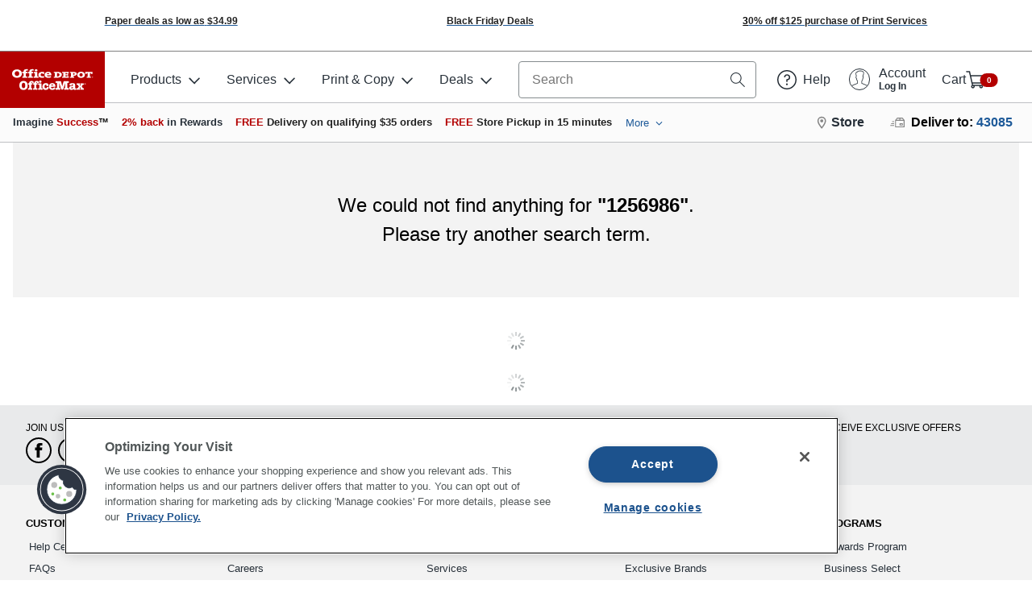

--- FILE ---
content_type: text/css
request_url: https://www.officedepot.com/styles/footer.min.67071f73e244e61e59e3.css
body_size: 615
content:
.footer{border-top:1px solid #D1D2D4;height:auto}.footer *{box-sizing:border-box}.footer-container{background-color:#F1F1F1}.footer-wrapper{margin:0 auto;max-width:1658px;min-width:320px}.footer-list{font-size:16px;font-size:1rem;color:#273039}.footer-list-items{font-size:14px;font-size:.875rem}.footer-list-items a{color:#273039}.footer-list-items a:hover{color:#54595E}.footer-feedback{display:none}.footer-copyright{font-size:12px;font-size:.75rem}.footer-copyright-text{margin-top:10px}.footer-store-icons{margin-top:1.4rem;margin-left:-1rem}.footer-download-app-text{display:none;color:#FFF;text-align:center;font-size:12px;font-style:normal;font-weight:500;line-height:normal}.footer-social-media-wrapper{background-color:#192D50 !important}.footer-social-media{max-width:1658px;margin:0 auto;background-color:#192D50 !important;display:flex;flex-direction:row}.footer-social-media-section{padding-bottom:0.5rem;padding-top:1.0rem}.footer-social-media-text{color:#FFF;text-align:center;font-size:14px;font-style:normal;font-weight:500;line-height:normal}.footer-social-media-icons{margin-top:0.25rem;margin-left:-0.1rem}.footer-social-media-icons>a{margin-right:5px}.footer .unclickable-link{cursor:default !important}.footer .footer-inline-mb{display:inline}.footer .app-icon{float:right}.footer .app-icon svg{width:135px;height:40px}.footer .app-icon.google svg{height:40px;width:135px}@media (max-width: 1257px){.footer .app-icon{margin-top:10px}.footer .app-icon svg{width:100px;height:30px}.footer .app-icon.google svg{height:30px;width:103px}}@media (max-width: 767px){.footer-title{padding:15px 20px 15px 15px;padding:.9375rem 1.25rem .9375rem .9375rem}.footer-menu{border-bottom:1px solid #D1D2D4}.footer-menu-title{padding:14px 0 14px 15px;padding:.875rem 0 .875rem .9375rem;cursor:pointer}.footer-list a{color:#273039}.footer-list a:hover{color:#54595E}.footer-list-items{display:none}.footer-feedback{display:block;text-align:center;padding:10px 0;padding:.625rem 0}.footer-copyright{padding:10px 15px 20px 15px;padding:.625rem .9375rem 1.25rem .9375rem}.footer .app-icon{float:none}.footer .footer-app-icons{text-align:center}.active .dropdown-arrow{transform:rotate(-135deg)}.active .footer-menu-title{background-color:#D1D2D4}.active .footer-list{font-weight:600}.active .footer-list-items{display:block;padding:5px 0 10px 30px;padding:.3125rem 0 .625rem 1.875rem;background-color:#D1D2D4}.active .footer-list-items:last-child{padding:5px 0 25px 30px;padding:.3125rem 0 1.5625rem 1.875rem}}@media (min-width: 768px){.footer-container{padding:20px;padding:1.25rem}.footer-social-media-wrapper{padding:0 0 0 26px;padding:0 0 0 1.625rem}.footer-list{font-weight:600}.footer-list-items{padding:10px 0 0 0;padding:.625rem 0 0 0}.footer-copyright{padding:35px 0 0 0;padding:2.1875rem 0 0 0}}@media (max-width: 768px){.footer-store-icons{margin-top:1.4rem}.footer-store-icons{margin-top:0.5rem !important;margin-bottom:0.5rem !important;margin-left:0.5rem !important;padding:0 !important}.footer-download-app-text{display:block;align-self:flex-start;padding-left:1rem;color:#FFF;text-align:center;font-size:14px;font-style:normal;font-weight:500;line-height:normal}.footer-social-media{flex-direction:column}.footer-social-media-section{padding-left:1rem;padding-bottom:0.6rem;padding-top:1rem}}#container{display:flex;flex-direction:column;height:100vh}#contentWrapper{flex:1 0 auto}.message-text1{margin:20px;margin:1.25rem;font-size:14px;font-size:.875rem;font-family:"Open Sans",Helvetica,Arial,sans-serif;font-weight:800;text-align:left}.message-text2{margin:20px;margin:1.25rem;font-size:14px;font-size:.875rem;font-family:"Open Sans",Helvetica,Arial,sans-serif;text-align:left}.button-modal{position:relative;left:41.5%}.session-font{font-weight:800;font-size:16px;font-size:1rem}



--- FILE ---
content_type: image/svg+xml
request_url: https://media.officedepot.com/image/upload/v1701287122/assets/X-Shape.svg
body_size: -227
content:
<svg width="32" height="32" viewBox="0 0 32 32" fill="none" xmlns="http://www.w3.org/2000/svg">
<path fill-rule="evenodd" clip-rule="evenodd" d="M16 32C7.16344 32 0 24.8366 0 16C0 7.16344 7.16344 0 16 0C24.8366 0 32 7.16344 32 16C32 24.8366 24.8366 32 16 32ZM16 30C23.732 30 30 23.732 30 16C30 8.26801 23.732 2 16 2C8.26801 2 2 8.26801 2 16C2 23.732 8.26801 30 16 30ZM24.0762 8L17.8898 15.1946H17.8895L24.6178 24.9913H19.6694L15.1386 18.3942L9.46605 24.9913H8L14.4877 17.4466L8 8H12.9483L17.2386 14.247L22.6102 8H24.0762ZM15.2245 16.5891L15.8819 17.5298V17.5302L20.3591 23.9373H22.6109L17.1243 16.0854L16.4669 15.1448L12.246 9.10416H9.99428L15.2245 16.5891Z" fill="black"/>
</svg>


--- FILE ---
content_type: application/javascript
request_url: https://www.officedepot.com/y8aZi6dd9/4/vc_aDbPg/buiD8kr27NGzrN/dW1ccAkbBg/ETUFSTEz/e04
body_size: 172344
content:
(function(){if(typeof Array.prototype.entries!=='function'){Object.defineProperty(Array.prototype,'entries',{value:function(){var index=0;const array=this;return {next:function(){if(index<array.length){return {value:[index,array[index++]],done:false};}else{return {done:true};}},[Symbol.iterator]:function(){return this;}};},writable:true,configurable:true});}}());(function(){VN();A5G();wPG();var E4=function(Kc,S4){return Kc^S4;};var h8=function(){return ["\x6c\x65\x6e\x67\x74\x68","\x41\x72\x72\x61\x79","\x63\x6f\x6e\x73\x74\x72\x75\x63\x74\x6f\x72","\x6e\x75\x6d\x62\x65\x72"];};var M8=function(){return vZ.apply(this,[L7,arguments]);};var r8=function(dx,q8){return dx!=q8;};var On=function(){if(lz["Date"]["now"]&&typeof lz["Date"]["now"]()==='number'){return lz["Date"]["now"]();}else{return +new (lz["Date"])();}};var Xc=function q4(Kg,qv){'use strict';var YP=q4;switch(Kg){case IO:{L4.push(V4);var Nc={};var SP={};try{var H5=L4.length;var hg=KP(Gh);var Mv=new (lz[g8()[IK(A6)].apply(null,[TX,v8,pK])])(nv,nv)[Vg()[k4(PK)].call(null,lr,gB,PK,SB,EK)](Er()[HL(J4)].call(null,wv,KP([]),tA));var vv=Mv[Vg()[k4(jr)].apply(null,[nB,gB,ql,wv,bK])](bP()[Wv(L6)](Vt,dP,PK,KP(nv)));var m2=Mv[bP()[Wv(tg)].call(null,ZO,wv,Cn,Sn)](vv[n8(typeof Gr()[X4(z8)],ln(Ox()[I8(Fn)].call(null,s5,xZ,U4,NW),[][[]]))?Gr()[X4(EK)](X6,Kd,Zn,tK):Gr()[X4(z6)].apply(null,[MK,S2,Q8,Q6])]);var Xl=Mv[bP()[Wv(tg)].call(null,ZO,Fg,Cn,Av)](vv[Er()[HL(Av)].call(null,Vd,UL,XG)]);Nc=Al(FO,[Ox()[I8(G5)](p6,J4,KP(KP({})),DT),m2,S5()[Cv(Hv)].apply(null,[WP,sL,hK,Rv,b8]),Xl]);var zP=new (lz[lL(typeof g8()[IK(xl)],'undefined')?g8()[IK(A6)](TX,Ed,pK):g8()[IK(J6)](Sl,KB,U6)])(nv,nv)[n8(typeof Vg()[k4(sL)],'undefined')?Vg()[k4(S6)](KL,D5,z6,KP(Sn),Ll):Vg()[k4(PK)](lr,gB,wv,hK,EK)](lL(typeof Ox()[I8(Nn)],'undefined')?Ox()[I8(Kn)].call(null,x5,s5,hZ,HO):Ox()[I8(GL)](mn,Av,tK,g6));var fr=zP[lL(typeof Vg()[k4(z6)],ln([],[][[]]))?Vg()[k4(jr)](nB,gB,bd,Md,bK):Vg()[k4(S6)](Wn,Yv,KB,Ax,Mg)](bP()[Wv(L6)].call(null,Vt,Fn,PK,KP(KP([]))));var K5=zP[bP()[Wv(tg)](ZO,J4,Cn,KP(KP(Sn)))](fr[Gr()[X4(z6)](MK,S2,Q8,U4)]);var N6=zP[bP()[Wv(tg)].apply(null,[ZO,F4,Cn,r4])](fr[Er()[HL(Av)].apply(null,[Vd,xZ,XG])]);SP=Al(FO,[Ox()[I8(Td)](Ud,s5,Bc,Sr),K5,Ox()[I8(M4)](pZ,KP([]),Nn,Gz),N6]);}finally{L4.splice(w5(H5,Sn),Infinity,V4);var fL;return fL=Al(FO,[lL(typeof fK()[nP(N5)],'undefined')?fK()[nP(Kn)].apply(null,[r4,r6,VX]):fK()[nP(S6)](qU,Q6,Hn),Nc[Ox()[I8(G5)](p6,F4,GL,DT)]||null,n8(typeof S5()[Cv(Fn)],'undefined')?S5()[Cv(cn)].call(null,DZ,J8,B6,bv,Nx):S5()[Cv(QP)].apply(null,[B2,C6,nn,Xd,gB]),Nc[S5()[Cv(Hv)](J4,sL,bK,Rv,b8)]||null,g8()[IK(Kn)](FF,g5,Tr),SP[Ox()[I8(Td)](Ud,Px,dZ,Sr)]||null,Vg()[k4(A8)].call(null,GK,gB,Fn,Fr,bK),SP[Ox()[I8(M4)](pZ,PK,g5,Gz)]||null]),L4.pop(),fL;}L4.pop();}break;case Gh:{var Wl=qv[Nh];var jd=qv[Gh];L4.push(TZ);if(p8(jd,null)||FK(jd,Wl[fK()[nP(nv)].call(null,Fr,wx,tL)]))jd=Wl[fK()[nP(nv)](Fr,nB,tL)];for(var zr=nv,Uv=new (lz[fK()[nP(Fn)](z8,KP(nv),YK)])(jd);gr(zr,jd);zr++)Uv[zr]=Wl[zr];var L8;return L4.pop(),L8=Uv,L8;}break;case Q3:{L4.push(kg);throw new (lz[Vg()[k4(Sn)](W5,Dg,U4,hZ,Fn)])(n8(typeof bP()[Wv(rn)],'undefined')?bP()[Wv(cn)](z8,dP,K4,SB):bP()[Wv(r4)](Hd,mP,pK,Bc));}break;case Pz:{var pU=qv[Nh];L4.push(c6);if(lL(typeof lz[g8()[IK(hZ)](YA,R2,d5)],lL(typeof fK()[nP(cn)],'undefined')?fK()[nP(C6)].apply(null,[wx,vc,Zz]):fK()[nP(S6)].call(null,dv,KP([]),R4))&&r8(pU[lz[g8()[IK(hZ)].call(null,YA,KP(Sn),d5)][fK()[nP(g5)].call(null,Ed,Kr,zb)]],null)||r8(pU[fK()[nP(A8)].call(null,dZ,hK,XF)],null)){var xB;return xB=lz[lL(typeof fK()[nP(B2)],ln([],[][[]]))?fK()[nP(Fn)](z8,Hv,SC):fK()[nP(S6)](sd,dZ,RB)][fK()[nP(CZ)].call(null,pZ,wv,IA)](pU),L4.pop(),xB;}L4.pop();}break;case Nh:{var L2=qv[Nh];var fB=qv[Gh];L4.push(A4);if(p8(fB,null)||FK(fB,L2[fK()[nP(nv)](Fr,bd,dL)]))fB=L2[fK()[nP(nv)].apply(null,[Fr,KP(nv),dL])];for(var I5=M5[hZ],Pd=new (lz[fK()[nP(Fn)](z8,br,HZ)])(fB);gr(I5,fB);I5++)Pd[I5]=L2[I5];var W2;return L4.pop(),W2=Pd,W2;}break;case UA:{var lH=qv[Nh];L4.push(m9);var gJ;return gJ=lz[Ox()[I8(LV)](V9,Hv,GL,CD)][Er()[HL(x5)].apply(null,[UL,KP(KP(nv)),Yt])](lH)[fK()[nP(Wj)].apply(null,[ql,Cn,fQ])](function(WM){return lH[WM];})[nv],L4.pop(),gJ;}break;case vt:{L4.push(Ed);try{var vq=L4.length;var Ij=KP([]);var kp=ln(ln(ln(ln(ln(ln(ln(ln(ln(ln(ln(ln(ln(ln(ln(ln(ln(ln(ln(ln(ln(ln(ln(ln(lz[lL(typeof fK()[nP(MY)],'undefined')?fK()[nP(L1)].call(null,Ms,s5,DX):fK()[nP(S6)](rw,hK,Fq)](lz[g8()[IK(rV)].call(null,ED,Ud,JH)][lL(typeof fK()[nP(Ms)],ln([],[][[]]))?fK()[nP(r9)].apply(null,[rV,pq,LA]):fK()[nP(S6)].apply(null,[S9,KP({}),D5])]),FY(lz[n8(typeof fK()[nP(W5)],ln('',[][[]]))?fK()[nP(S6)].apply(null,[YQ,Ax,Fr]):fK()[nP(L1)](Ms,wx,DX)](lz[g8()[IK(rV)](ED,WH,JH)][lL(typeof g8()[IK(xm)],ln([],[][[]]))?g8()[IK(Bp)](V9,wv,wv):g8()[IK(J6)].call(null,Lw,A0,hZ)]),Sn)),FY(lz[fK()[nP(L1)].apply(null,[Ms,Uf,DX])](lz[g8()[IK(rV)](ED,Uf,JH)][Gr()[X4(RH)](Fn,Zs,SY,Bc)]),Mw)),FY(lz[fK()[nP(L1)].call(null,Ms,C6,DX)](lz[g8()[IK(rV)].call(null,ED,r4,JH)][g8()[IK(G5)].call(null,hR,KP(KP([])),kR)]),S6)),FY(lz[n8(typeof fK()[nP(Bc)],ln('',[][[]]))?fK()[nP(S6)].apply(null,[V0,Nn,WH]):fK()[nP(L1)](Ms,B2,DX)](lz[lL(typeof g8()[IK(Mw)],ln('',[][[]]))?g8()[IK(C6)](KY,Cn,Nn):g8()[IK(J6)](Wj,RH,XV)][S5()[Cv(U4)].call(null,bK,cn,wx,m9,zj)]),cn)),FY(lz[fK()[nP(L1)].apply(null,[Ms,DZ,DX])](lz[g8()[IK(rV)].call(null,ED,tK,JH)][OH()[BM(RH)](ql,CM,K4,tK,C6)]),J6)),FY(lz[fK()[nP(L1)](Ms,KP(KP([])),DX)](lz[g8()[IK(rV)](ED,Bc,JH)][S5()[Cv(tK)].call(null,xM,hZ,Fg,Sp,CM)]),GL)),FY(lz[n8(typeof fK()[nP(mY)],ln('',[][[]]))?fK()[nP(S6)].call(null,ds,KP([]),xD):fK()[nP(L1)].apply(null,[Ms,DZ,DX])](lz[g8()[IK(rV)](ED,sL,JH)][Ws()[CJ(Ud)].call(null,Nn,g5,rn,JD)]),rq)),FY(lz[n8(typeof fK()[nP(J1)],'undefined')?fK()[nP(S6)].call(null,rs,tg,WH):fK()[nP(L1)].apply(null,[Ms,EK,DX])](lz[g8()[IK(rV)].apply(null,[ED,Fg,JH])][g8()[IK(Hp)](DJ,x5,O0)]),sL)),FY(lz[fK()[nP(L1)].call(null,Ms,MK,DX)](lz[g8()[IK(rV)].apply(null,[ED,Av,JH])][n8(typeof g8()[IK(Tw)],ln('',[][[]]))?g8()[IK(J6)](MQ,Oq,d0):g8()[IK(Im)](UV,B2,tK)]),Fn)),FY(lz[fK()[nP(L1)](Ms,tK,DX)](lz[g8()[IK(rV)](ED,v8,JH)][g8()[IK(Cs)](WV,KP(Sn),kw)]),UW[bP()[Wv(T0)](KR,KP(KP(Sn)),G5,Nn)]())),FY(lz[fK()[nP(L1)](Ms,sL,DX)](lz[g8()[IK(rV)](ED,x5,JH)][OH()[BM(Fr)].apply(null,[B6,Vp,B6,x5,MK])]),C6)),FY(lz[fK()[nP(L1)].call(null,Ms,rV,DX)](lz[n8(typeof g8()[IK(s5)],ln([],[][[]]))?g8()[IK(J6)](hV,Oq,Hc):g8()[IK(rV)](ED,pq,JH)][g8()[IK(sJ)](LQ,DZ,cQ)]),bK)),FY(lz[fK()[nP(L1)](Ms,mY,DX)](lz[g8()[IK(rV)].apply(null,[ED,SB,JH])][Er()[HL(K0)](EK,B2,LA)]),LV)),FY(lz[fK()[nP(L1)](Ms,xM,DX)](lz[g8()[IK(rV)].call(null,ED,xl,JH)][bP()[Wv(Ds)](Bf,L6,jj,KP(KP(Sn)))]),Vw)),FY(lz[fK()[nP(L1)](Ms,B2,DX)](lz[lL(typeof g8()[IK(A8)],ln('',[][[]]))?g8()[IK(rV)].apply(null,[ED,Ed,JH]):g8()[IK(J6)](K9,S6,OM)][Er()[HL(rJ)](IM,DZ,IN)]),v8)),FY(lz[lL(typeof fK()[nP(xM)],'undefined')?fK()[nP(L1)](Ms,KP(KP(Sn)),DX):fK()[nP(S6)](wY,KP({}),f9)](lz[g8()[IK(rV)].call(null,ED,cn,JH)][bP()[Wv(fH)].apply(null,[ds,S6,nB,MK])]),KV)),FY(lz[fK()[nP(L1)](Ms,SB,DX)](lz[g8()[IK(rV)](ED,ss,JH)][S5()[Cv(ss)](Cn,v8,KP(Sn),s5,OY)]),hZ)),FY(lz[fK()[nP(L1)].apply(null,[Ms,A8,DX])](lz[g8()[IK(rV)].apply(null,[ED,J4,JH])][Er()[HL(Ms)].apply(null,[Ax,KP(Sn),Rc])]),WP)),FY(lz[fK()[nP(L1)](Ms,Hv,DX)](lz[g8()[IK(rV)].apply(null,[ED,KP(Sn),JH])][OH()[BM(Vw)](tg,hf,BY,Ax,LV)]),Nn)),FY(lz[n8(typeof fK()[nP(Hj)],'undefined')?fK()[nP(S6)].call(null,gq,KP(KP(Sn)),M9):fK()[nP(L1)](Ms,CZ,DX)](lz[g8()[IK(rV)].call(null,ED,WH,JH)][Ox()[I8(vp)].call(null,Sn,B2,r6,fD)]),bs)),FY(lz[fK()[nP(L1)](Ms,UL,DX)](lz[g8()[IK(rV)](ED,Fg,JH)][bP()[Wv(YD)].apply(null,[S1,GL,M4,Hv])]),MK)),FY(lz[fK()[nP(L1)].apply(null,[Ms,KP({}),DX])](lz[g8()[IK(rV)](ED,Fr,JH)][S5()[Cv(Zw)](WH,z6,KP(KP([])),OQ,Ns)]),M5[vD])),FY(lz[fK()[nP(L1)].call(null,Ms,KP([]),DX)](lz[lL(typeof Ox()[I8(Ww)],'undefined')?Ox()[I8(Nn)](v8,Fg,z6,KY):Ox()[I8(GL)].call(null,bY,WP,r4,h9)][lL(typeof Ox()[I8(bK)],ln([],[][[]]))?Ox()[I8(C6)].call(null,rq,nn,KP(KP(Sn)),VD):Ox()[I8(GL)].apply(null,[LR,vD,xZ,Qm])]),SB)),FY(lz[fK()[nP(L1)].apply(null,[Ms,J4,DX])](lz[g8()[IK(C6)].apply(null,[KY,L1,Nn])][Er()[HL(wM)](Vj,J6,Sr)]),M5[z6]));var ww;return L4.pop(),ww=kp,ww;}catch(AJ){L4.splice(w5(vq,Sn),Infinity,Ed);var qM;return L4.pop(),qM=nv,qM;}L4.pop();}break;case Jb:{L4.push(OM);lz[lL(typeof Er()[HL(O0)],'undefined')?Er()[HL(C6)](xm,xZ,Oz):Er()[HL(Sn)].apply(null,[F1,jr,MQ])][Er()[HL(r4)](R2,sL,dv)](fK()[nP(Ed)](Mj,KP(nv),HF),function(WR){return q4.apply(this,[U,arguments]);});L4.pop();}break;case pt:{var tm=qv[Nh];L4.push(CM);if(lz[fK()[nP(Fn)].apply(null,[z8,KP(KP({})),b0])][fK()[nP(xM)](p6,dZ,nJ)](tm)){var mm;return L4.pop(),mm=tm,mm;}L4.pop();}break;case L7:{var dM=qv[Nh];L4.push(Sm);var rY=dM[fK()[nP(Wj)](ql,L1,lj)](function(lH){return q4.apply(this,[UA,arguments]);});var RM;return RM=rY[fK()[nP(Nn)].call(null,tg,sL,vQ)](n8(typeof fK()[nP(M4)],ln([],[][[]]))?fK()[nP(S6)](Xp,mP,sf):fK()[nP(Md)].apply(null,[tK,KP([]),qF])),L4.pop(),RM;}break;case OX:{L4.push(x1);throw new (lz[lL(typeof Vg()[k4(rq)],'undefined')?Vg()[k4(Sn)].apply(null,[W5,JQ,wx,Wj,Fn]):Vg()[k4(S6)](hJ,MJ,Px,KP(Sn),JR)])(bP()[Wv(M4)].call(null,XU,KP([]),mw,Fn));}break;case NX:{var Q9=qv[Nh];var Jp=qv[Gh];L4.push(nQ);var gQ=p8(null,Q9)?null:r8(n8(typeof fK()[nP(Kn)],'undefined')?fK()[nP(S6)].apply(null,[X1,ss,U1]):fK()[nP(C6)](wx,Vw,Qt),typeof lz[g8()[IK(hZ)](cX,KP({}),d5)])&&Q9[lz[g8()[IK(hZ)].apply(null,[cX,KP(Sn),d5])][fK()[nP(g5)].apply(null,[Ed,N5,Wb])]]||Q9[fK()[nP(A8)](dZ,cn,TO)];if(r8(null,gQ)){var dq,IR,pD,Tj,w1=[],Tf=KP(M5[hZ]),gR=KP(Sn);try{var ZH=L4.length;var Ts=KP([]);if(pD=(gQ=gQ.call(Q9))[Ox()[I8(QP)].apply(null,[x9,Kr,Vd,nz])],n8(nv,Jp)){if(lL(lz[Ox()[I8(LV)].apply(null,[V9,S6,Hp,CB])](gQ),gQ)){Ts=KP(Nh);return;}Tf=KP(Sn);}else for(;KP(Tf=(dq=pD.call(gQ))[Er()[HL(Oq)].apply(null,[B2,N5,mr])])&&(w1[g8()[IK(EK)].call(null,zg,pq,Sn)](dq[g8()[IK(Nn)](pv,Fr,ss)]),lL(w1[lL(typeof fK()[nP(xl)],ln('',[][[]]))?fK()[nP(nv)](Fr,KP(nv),XM):fK()[nP(S6)].call(null,Np,LV,UR)],Jp));Tf=KP(nv));}catch(E1){gR=KP(nv),IR=E1;}finally{L4.splice(w5(ZH,Sn),Infinity,nQ);try{var wq=L4.length;var Rm=KP(KP(Nh));if(KP(Tf)&&r8(null,gQ[Er()[HL(Hv)](JH,br,m5)])&&(Tj=gQ[Er()[HL(Hv)].call(null,JH,KP(KP(nv)),m5)](),lL(lz[Ox()[I8(LV)].apply(null,[V9,S6,UL,CB])](Tj),Tj))){Rm=KP(Nh);return;}}finally{L4.splice(w5(wq,Sn),Infinity,nQ);if(Rm){L4.pop();}if(gR)throw IR;}if(Ts){L4.pop();}}var Gf;return L4.pop(),Gf=w1,Gf;}L4.pop();}break;case U:{var WR=qv[Nh];L4.push(Nw);if(n8([OH()[BM(Nn)](nB,Cj,fH,Q6,J6),g8()[IK(LQ)](tw,MK,Mj),Ox()[I8(JH)](zf,Ed,rV,LA)][lL(typeof bP()[Wv(tg)],ln('',[][[]]))?bP()[Wv(r6)](R5,B2,x9,Ax):bP()[Wv(cn)].call(null,OR,Vw,Qj,RH)](WR[n8(typeof Er()[HL(z6)],ln([],[][[]]))?Er()[HL(Sn)](p9,Fg,xs):Er()[HL(mP)](PK,z6,Xj)][fK()[nP(J4)](CZ,Vj,PM)]),Nj(Sn))){L4.pop();return;}lz[bP()[Wv(hw)](b1,KP(KP({})),mY,Bc)](function(){var ps=KP(Gh);L4.push(CQ);try{var wj=L4.length;var Jc=KP({});if(KP(ps)&&WR[n8(typeof Er()[HL(Ax)],'undefined')?Er()[HL(Sn)](K1,S6,PM):Er()[HL(mP)].apply(null,[PK,J6,zB])]&&(WR[n8(typeof Er()[HL(ss)],'undefined')?Er()[HL(Sn)](kM,sL,NV):Er()[HL(mP)](PK,wv,zB)][n8(typeof fK()[nP(Ed)],ln([],[][[]]))?fK()[nP(S6)](JH,cn,SB):fK()[nP(nB)](ss,rn,N9)](g8()[IK(VY)](vf,KP(KP([])),bH))||WR[Er()[HL(mP)](PK,bs,zB)][n8(typeof fK()[nP(VY)],'undefined')?fK()[nP(S6)].call(null,A6,Px,QP):fK()[nP(nB)](ss,Md,N9)](Vg()[k4(ss)](sf,pH,Fg,rV,Fn)))){ps=KP(KP(Gh));}}catch(Vf){L4.splice(w5(wj,Sn),Infinity,CQ);WR[Er()[HL(mP)].call(null,PK,Vw,zB)][fK()[nP(cQ)](LQ,Hv,Kx)](new (lz[n8(typeof fK()[nP(VY)],'undefined')?fK()[nP(S6)](bY,tg,ql):fK()[nP(Ww)].apply(null,[bK,sL,fp])])(lL(typeof Ws()[CJ(bs)],ln(lL(typeof Ox()[I8(nv)],ln([],[][[]]))?Ox()[I8(Fn)](s5,rn,hK,mU):Ox()[I8(GL)].apply(null,[Om,W5,KP(KP(nv)),v0]),[][[]]))?Ws()[CJ(Fr)](rq,J1,S6,lM):Ws()[CJ(Mw)].call(null,If,Ys,Wj,cm),Al(FO,[bP()[Wv(BY)](l1,Q6,Qp,KP(KP({}))),KP(KP(Gh)),Er()[HL(Uf)].call(null,cQ,Zw,Qv),KP(Gh),fK()[nP(J1)](GK,Fg,kK),KP(Nh)])));}if(KP(ps)&&n8(WR[Ox()[I8(bH)].call(null,Hj,vD,A0,Vq)],g8()[IK(cQ)].apply(null,[I0,SB,BH]))){ps=KP(KP([]));}if(ps){WR[Er()[HL(mP)].call(null,PK,PK,zB)][fK()[nP(cQ)].apply(null,[LQ,W5,Kx])](new (lz[fK()[nP(Ww)](bK,vD,fp)])(fK()[nP(hw)](v8,Fg,WZ),Al(FO,[bP()[Wv(BY)].call(null,l1,s5,Qp,Vd),KP(KP([])),Er()[HL(Uf)](cQ,s5,Qv),KP(Gh),fK()[nP(J1)](GK,L6,kK),KP(KP(Gh))])));}L4.pop();},M5[hZ]);L4.pop();}break;}};var ms=function(){return qf.apply(this,[pt,arguments]);};var r0=function(){if(lz["Date"]["now"]&&typeof lz["Date"]["now"]()==='number'){return lz["Math"]["round"](lz["Date"]["now"]()/1000);}else{return lz["Math"]["round"](+new (lz["Date"])()/1000);}};var zR=function(X0){return lz["Math"]["floor"](lz["Math"]["random"]()*X0["length"]);};var Yc=function xJ(rQ,Z0){'use strict';var R9=xJ;switch(rQ){case Q3:{var qq=Z0[Nh];L4.push(n9);var DD=n8(typeof Ox()[I8(hZ)],'undefined')?Ox()[I8(GL)](lD,KP(KP([])),Ax,EJ):Ox()[I8(Fn)](s5,Hp,dZ,C5);var xw=Ox()[I8(Fn)](s5,Cn,Mw,C5);var Lm=bP()[Wv(KB)](ZO,dZ,d5,Vj);var N1=[];try{var vV=L4.length;var fY=KP(Gh);try{DD=qq[bP()[Wv(xl)].apply(null,[CL,nn,A0,rV])];}catch(KM){L4.splice(w5(vV,Sn),Infinity,n9);if(KM[fK()[nP(KV)](Q6,KP(KP(Sn)),O1)][fK()[nP(Bc)](Uf,F4,Sx)](Lm)){DD=Ws()[CJ(PK)](Sn,Zf,U4,zL);}}var Rf=lz[g8()[IK(C6)](T5,hZ,Nn)][g8()[IK(vc)](j5,KP(KP({})),Ed)](AY(lz[lL(typeof g8()[IK(KB)],'undefined')?g8()[IK(C6)].apply(null,[T5,KP({}),Nn]):g8()[IK(J6)](pp,KP(KP([])),sd)][Er()[HL(ql)](bH,jr,pn)](),pY))[lL(typeof Er()[HL(Mw)],ln([],[][[]]))?Er()[HL(br)](kg,Uf,AB):Er()[HL(Sn)].apply(null,[S9,Sn,k1])]();qq[bP()[Wv(xl)].call(null,CL,KP(KP({})),A0,Nn)]=Rf;xw=lL(qq[bP()[Wv(xl)](CL,br,A0,WP)],Rf);N1=[Al(FO,[Gr()[X4(nv)](S6,PL,wf,vD),DD]),Al(FO,[g8()[IK(Mw)].apply(null,[Zx,r6,Av]),Js(xw,Sn)[Er()[HL(br)](kg,Px,AB)]()])];var sM;return L4.pop(),sM=N1,sM;}catch(tq){L4.splice(w5(vV,Sn),Infinity,n9);N1=[Al(FO,[Gr()[X4(nv)](S6,PL,wf,F4),DD]),Al(FO,[g8()[IK(Mw)].call(null,Zx,tg,Av),xw])];}var cJ;return L4.pop(),cJ=N1,cJ;}break;case YG:{var dJ=Z0[Nh];L4.push(nj);var cw=bP()[Wv(wv)](K8,wx,BH,Oq);var z0=bP()[Wv(wv)](K8,LV,BH,Zw);var Xq=new (lz[bP()[Wv(ql)](hr,Vd,Nw,KP([]))])(new (lz[lL(typeof bP()[Wv(z6)],'undefined')?bP()[Wv(ql)].apply(null,[hr,nm,Nw,KP(KP(nv))]):bP()[Wv(cn)].apply(null,[LR,F4,Kr,Av])])(fK()[nP(s5)](L6,jr,mM)));try{var ZM=L4.length;var rH=KP(Gh);if(KP(KP(lz[lL(typeof Er()[HL(sL)],ln('',[][[]]))?Er()[HL(bK)].apply(null,[Sn,KP(KP({})),hP]):Er()[HL(Sn)].apply(null,[Zf,ss,MQ])][Ox()[I8(LV)](V9,bK,Nn,Wn)]))&&KP(KP(lz[Er()[HL(bK)](Sn,DZ,hP)][n8(typeof Ox()[I8(mY)],'undefined')?Ox()[I8(GL)](TY,KP(KP([])),nn,Zp):Ox()[I8(LV)](V9,Cn,br,Wn)][Ox()[I8(B2)](S6,z8,EK,Ov)]))){var RQ=lz[Ox()[I8(LV)].apply(null,[V9,MK,Hv,Wn])][Ox()[I8(B2)].apply(null,[S6,v8,Hv,Ov])](lz[g8()[IK(r4)].apply(null,[d9,nn,r6])][bP()[Wv(nv)](j6,mY,nm,DZ)],Er()[HL(B6)](Hp,vc,fP));if(RQ){cw=Xq[lL(typeof g8()[IK(HQ)],ln('',[][[]]))?g8()[IK(pq)](qg,HQ,wp):g8()[IK(J6)].call(null,DH,Nn,Mw)](RQ[Gr()[X4(nv)](S6,c6,wf,Fr)][Er()[HL(br)](kg,UL,Sg)]());}}z0=lL(lz[Er()[HL(bK)](Sn,dP,hP)],dJ);}catch(Yq){L4.splice(w5(ZM,Sn),Infinity,nj);cw=bP()[Wv(Cn)].apply(null,[Mr,nn,U9,O0]);z0=bP()[Wv(Cn)].call(null,Mr,z8,U9,W5);}var Eq=ln(cw,FY(z0,Sn))[Er()[HL(br)].call(null,kg,nv,Sg)]();var S0;return L4.pop(),S0=Eq,S0;}break;case Kz:{L4.push(DY);var bp=lz[n8(typeof Ox()[I8(nn)],'undefined')?Ox()[I8(GL)].apply(null,[ZJ,Sn,v8,dv]):Ox()[I8(LV)].apply(null,[V9,KP([]),rn,C0])][Gr()[X4(SB)].call(null,Ud,mJ,MJ,br)]?lz[Ox()[I8(LV)](V9,WP,pq,C0)][lL(typeof Er()[HL(tK)],ln('',[][[]]))?Er()[HL(x5)](UL,QP,UR):Er()[HL(Sn)](jY,tK,Uq)](lz[Ox()[I8(LV)](V9,KP({}),Ud,C0)][lL(typeof Gr()[X4(QP)],ln(n8(typeof Ox()[I8(EK)],ln('',[][[]]))?Ox()[I8(GL)](TY,J4,KP(Sn),Lq):Ox()[I8(Fn)].call(null,s5,EK,pq,rM),[][[]]))?Gr()[X4(SB)](Ud,mJ,MJ,GL):Gr()[X4(EK)](Es,qU,ZY,EK)](lz[g8()[IK(rV)].call(null,D1,J6,JH)]))[n8(typeof fK()[nP(Md)],'undefined')?fK()[nP(S6)](zj,wv,Jj):fK()[nP(Nn)](tg,dP,kV)](fK()[nP(Md)](tK,v8,EY)):Ox()[I8(Fn)](s5,PK,A0,rM);var Up;return L4.pop(),Up=bp,Up;}break;case IO:{L4.push(J4);var qH=bP()[Wv(wv)](P9,WP,BH,U4);try{var nw=L4.length;var dY=KP(KP(Nh));if(lz[g8()[IK(rV)](UD,Kr,JH)]&&lz[g8()[IK(rV)](UD,Sn,JH)][bP()[Wv(nB)](Fw,KP(KP(Sn)),MY,Ed)]&&lz[lL(typeof g8()[IK(wv)],'undefined')?g8()[IK(rV)](UD,nn,JH):g8()[IK(J6)](Kr,J4,pf)][lL(typeof bP()[Wv(Mw)],ln('',[][[]]))?bP()[Wv(nB)](Fw,UL,MY,v8):bP()[Wv(cn)](fs,Vw,S2,KP(KP(Sn)))][n8(typeof fK()[nP(bs)],'undefined')?fK()[nP(S6)](DJ,KP(nv),z8):fK()[nP(Vj)].call(null,DM,cn,P9)]){var XR=lz[g8()[IK(rV)](UD,Bc,JH)][bP()[Wv(nB)](Fw,KV,MY,xM)][fK()[nP(Vj)](DM,Wj,P9)][lL(typeof Er()[HL(Hp)],ln([],[][[]]))?Er()[HL(br)].apply(null,[kg,KP(nv),jm]):Er()[HL(Sn)].call(null,KD,DZ,p1)]();var sq;return L4.pop(),sq=XR,sq;}else{var X9;return L4.pop(),X9=qH,X9;}}catch(BD){L4.splice(w5(nw,Sn),Infinity,J4);var ER;return L4.pop(),ER=qH,ER;}L4.pop();}break;case VT:{L4.push(d1);var TV=n8(typeof bP()[Wv(jr)],'undefined')?bP()[Wv(cn)].apply(null,[gM,CZ,Qp,KP(KP(Sn))]):bP()[Wv(wv)](t4,Kr,BH,rV);try{var fJ=L4.length;var R0=KP(KP(Nh));if(lz[g8()[IK(rV)](IQ,wv,JH)][Gr()[X4(Vw)](rq,Rv,O0,Mw)]&&lz[g8()[IK(rV)].apply(null,[IQ,KP(nv),JH])][lL(typeof Gr()[X4(Px)],'undefined')?Gr()[X4(Vw)].apply(null,[rq,Rv,O0,xZ]):Gr()[X4(EK)].call(null,lD,g1,Q6,x5)][UW[n8(typeof fK()[nP(RH)],ln('',[][[]]))?fK()[nP(S6)](pQ,LV,GV):fK()[nP(Cn)](U4,Nn,hp)]()]&&lz[g8()[IK(rV)].call(null,IQ,B2,JH)][Gr()[X4(Vw)](rq,Rv,O0,pq)][nv][nv]&&lz[n8(typeof g8()[IK(S6)],ln([],[][[]]))?g8()[IK(J6)].apply(null,[YK,KP(KP(nv)),nj]):g8()[IK(rV)](IQ,Nn,JH)][Gr()[X4(Vw)](rq,Rv,O0,Zw)][nv][nv][S5()[Cv(SB)](v8,LV,r6,Cn,Cw)]){var Gj=n8(lz[g8()[IK(rV)].call(null,IQ,Q6,JH)][Gr()[X4(Vw)](rq,Rv,O0,Tr)][nv][nv][S5()[Cv(SB)].call(null,U4,LV,r4,Cn,Cw)],lz[g8()[IK(rV)](IQ,Zw,JH)][Gr()[X4(Vw)](rq,Rv,O0,xl)][nv]);var C1=Gj?fK()[nP(sL)].apply(null,[EK,QP,hr]):g8()[IK(sL)](Ks,xM,Vd);var JY;return L4.pop(),JY=C1,JY;}else{var gf;return L4.pop(),gf=TV,gf;}}catch(Aj){L4.splice(w5(fJ,Sn),Infinity,d1);var tJ;return L4.pop(),tJ=TV,tJ;}L4.pop();}break;case jT:{L4.push(mn);var Of=bP()[Wv(wv)].call(null,hL,W5,BH,L1);if(lz[g8()[IK(rV)](FJ,Fn,JH)]&&lz[n8(typeof g8()[IK(nn)],'undefined')?g8()[IK(J6)](Wf,N5,Qc):g8()[IK(rV)](FJ,nm,JH)][n8(typeof Gr()[X4(nv)],ln([],[][[]]))?Gr()[X4(EK)](Dg,xQ,Sc,jr):Gr()[X4(Vw)](rq,wH,O0,J4)]&&lz[g8()[IK(rV)](FJ,KP([]),JH)][Gr()[X4(Vw)](rq,wH,O0,Hp)][Er()[HL(B2)].call(null,Cn,U4,Nm)]){var zH=lz[g8()[IK(rV)](FJ,T0,JH)][Gr()[X4(Vw)].apply(null,[rq,wH,O0,v8])][Er()[HL(B2)](Cn,KP(nv),Nm)];try{var Wm=L4.length;var VQ=KP([]);var Rj=lz[g8()[IK(C6)].call(null,jR,Tr,Nn)][g8()[IK(vc)].apply(null,[pL,vD,Ed])](AY(lz[g8()[IK(C6)](jR,rV,Nn)][lL(typeof Er()[HL(B6)],ln([],[][[]]))?Er()[HL(ql)].apply(null,[bH,br,Sm]):Er()[HL(Sn)](V0,Q6,Gw)](),pY))[n8(typeof Er()[HL(rV)],'undefined')?Er()[HL(Sn)].apply(null,[Ks,UL,Tq]):Er()[HL(br)](kg,qs,X1)]();lz[g8()[IK(rV)](FJ,Sn,JH)][Gr()[X4(Vw)].apply(null,[rq,wH,O0,Vj])][Er()[HL(B2)](Cn,HQ,Nm)]=Rj;var bV=n8(lz[g8()[IK(rV)].call(null,FJ,sL,JH)][Gr()[X4(Vw)].call(null,rq,wH,O0,Uf)][Er()[HL(B2)](Cn,O0,Nm)],Rj);var gD=bV?fK()[nP(sL)].call(null,EK,B6,WL):g8()[IK(sL)].call(null,tR,QP,Vd);lz[n8(typeof g8()[IK(Vw)],'undefined')?g8()[IK(J6)].call(null,Um,bd,Bw):g8()[IK(rV)](FJ,vc,JH)][Gr()[X4(Vw)](rq,wH,O0,g5)][Er()[HL(B2)](Cn,PK,Nm)]=zH;var xY;return L4.pop(),xY=gD,xY;}catch(R1){L4.splice(w5(Wm,Sn),Infinity,mn);if(lL(lz[lL(typeof g8()[IK(PK)],'undefined')?g8()[IK(rV)](FJ,dP,JH):g8()[IK(J6)](Lj,z6,Hm)][n8(typeof Gr()[X4(bK)],ln([],[][[]]))?Gr()[X4(EK)].call(null,vY,YY,P0,g5):Gr()[X4(Vw)](rq,wH,O0,U4)][lL(typeof Er()[HL(sL)],'undefined')?Er()[HL(B2)].apply(null,[Cn,KP(KP({})),Nm]):Er()[HL(Sn)].apply(null,[tf,qs,Vw])],zH)){lz[g8()[IK(rV)](FJ,C6,JH)][n8(typeof Gr()[X4(dZ)],ln(Ox()[I8(Fn)](s5,hZ,O0,Yb),[][[]]))?Gr()[X4(EK)](kV,Xj,KH,pq):Gr()[X4(Vw)].apply(null,[rq,wH,O0,tK])][Er()[HL(B2)](Cn,KP(KP([])),Nm)]=zH;}var Gp;return L4.pop(),Gp=Of,Gp;}}else{var AM;return L4.pop(),AM=Of,AM;}L4.pop();}break;case OU:{L4.push(BR);var Z9=n8(typeof bP()[Wv(rq)],ln([],[][[]]))?bP()[Wv(cn)](UV,Tr,FH,S6):bP()[Wv(wv)].call(null,sv,KP({}),BH,Vw);try{var km=L4.length;var gm=KP({});if(lz[g8()[IK(rV)](j0,DZ,JH)][Gr()[X4(Vw)].call(null,rq,Lp,O0,qs)]&&lz[n8(typeof g8()[IK(dZ)],'undefined')?g8()[IK(J6)].apply(null,[cs,Bc,lp]):g8()[IK(rV)](j0,Av,JH)][Gr()[X4(Vw)](rq,Lp,O0,EK)][nv]){var L0=n8(lz[n8(typeof g8()[IK(v8)],ln('',[][[]]))?g8()[IK(J6)](Fj,r4,wR):g8()[IK(rV)](j0,Hp,JH)][Gr()[X4(Vw)].apply(null,[rq,Lp,O0,EK])][fK()[nP(r4)].call(null,x0,xl,b5)](M5[PK]),lz[lL(typeof g8()[IK(Hv)],'undefined')?g8()[IK(rV)](j0,Fn,JH):g8()[IK(J6)](EJ,Vw,bw)][Gr()[X4(Vw)].call(null,rq,Lp,O0,s5)][nv]);var Dq=L0?fK()[nP(sL)].call(null,EK,L1,Jg):g8()[IK(sL)](vs,Kr,Vd);var ZR;return L4.pop(),ZR=Dq,ZR;}else{var Rs;return L4.pop(),Rs=Z9,Rs;}}catch(EV){L4.splice(w5(km,Sn),Infinity,BR);var DQ;return L4.pop(),DQ=Z9,DQ;}L4.pop();}break;case V7:{L4.push(Kw);try{var Bj=L4.length;var T9=KP(KP(Nh));var SH=nv;var W1=lz[Ox()[I8(LV)].call(null,V9,B6,ql,vj)][Ox()[I8(B2)].call(null,S6,KP([]),nB,Qs)](lz[bP()[Wv(Ax)](bf,HQ,bH,Uf)][bP()[Wv(nv)].apply(null,[Op,KP([]),nm,N5])],Er()[HL(Kr)](BH,nv,Ic));if(W1){SH++;KP(KP(W1[lL(typeof Gr()[X4(dZ)],'undefined')?Gr()[X4(nv)](S6,AR,wf,v8):Gr()[X4(EK)](hZ,SJ,OY,HQ)]))&&FK(W1[Gr()[X4(nv)].call(null,S6,AR,wf,nB)][Er()[HL(br)].apply(null,[kg,tg,m1])]()[bP()[Wv(r6)](d8,Q6,x9,KP(KP({})))](bP()[Wv(Wj)].apply(null,[Wg,KP(nv),Hc,KP(nv)])),Nj(Sn))&&SH++;}var W0=SH[lL(typeof Er()[HL(DZ)],ln([],[][[]]))?Er()[HL(br)].apply(null,[kg,KP(KP(Sn)),m1]):Er()[HL(Sn)](Am,KP(Sn),X6)]();var Kj;return L4.pop(),Kj=W0,Kj;}catch(Em){L4.splice(w5(Bj,Sn),Infinity,Kw);var T1;return T1=bP()[Wv(wv)](pL,L1,BH,KP(Sn)),L4.pop(),T1;}L4.pop();}break;case vG:{L4.push(Px);if(lz[Er()[HL(bK)](Sn,Vd,vj)][g8()[IK(r4)].apply(null,[N5,jr,r6])]){if(lz[Ox()[I8(LV)](V9,PK,Av,hw)][Ox()[I8(B2)](S6,sL,MK,fR)](lz[Er()[HL(bK)](Sn,br,vj)][g8()[IK(r4)](N5,UL,r6)][bP()[Wv(nv)](U1,Hv,nm,KB)],lL(typeof S5()[Cv(jr)],ln([],[][[]]))?S5()[Cv(z8)](L6,rq,xZ,Wq,K0):S5()[Cv(cn)].apply(null,[J4,hK,nm,kj,Ds]))){var XY;return XY=lL(typeof fK()[nP(tg)],ln('',[][[]]))?fK()[nP(sL)](EK,KP(KP([])),f0):fK()[nP(S6)](fp,rq,gs),L4.pop(),XY;}var PV;return PV=bP()[Wv(Cn)].apply(null,[QR,nv,U9,KP(KP([]))]),L4.pop(),PV;}var cD;return cD=bP()[Wv(wv)].call(null,zV,KP(nv),BH,SB),L4.pop(),cD;}break;case EO:{L4.push(cm);var fw;return fw=KP(Q1(lL(typeof bP()[Wv(A8)],ln([],[][[]]))?bP()[Wv(nv)](U0,KP(KP([])),nm,W5):bP()[Wv(cn)].call(null,vQ,Bc,Y1,ql),lz[Er()[HL(bK)](Sn,L1,wY)][fK()[nP(B2)].apply(null,[nR,z6,DU])][Ws()[CJ(QP)](rq,nv,GL,MM)][fK()[nP(Uf)](DZ,KP([]),YA)])||Q1(n8(typeof bP()[Wv(mP)],ln('',[][[]]))?bP()[Wv(cn)].call(null,fm,bs,JJ,sL):bP()[Wv(nv)](U0,KP(KP({})),nm,KP(Sn)),lz[Er()[HL(bK)](Sn,KP(nv),wY)][fK()[nP(B2)](nR,r6,DU)][n8(typeof Ws()[CJ(z8)],'undefined')?Ws()[CJ(Mw)](KH,wJ,r6,ZQ):Ws()[CJ(QP)](rq,nv,g5,MM)][Ox()[I8(Kr)](QP,Ud,KP(nv),Jw)])),L4.pop(),fw;}break;case U:{L4.push(m1);try{var VJ=L4.length;var js=KP(KP(Nh));var NY=new (lz[Er()[HL(bK)](Sn,z6,TJ)][fK()[nP(B2)].apply(null,[nR,KP(KP(nv)),gK])][Ws()[CJ(QP)].apply(null,[rq,nv,z6,cM])][fK()[nP(Uf)](DZ,hK,D6)])();var Iq=new (lz[Er()[HL(bK)].call(null,Sn,T0,TJ)][fK()[nP(B2)](nR,s5,gK)][Ws()[CJ(QP)](rq,nv,Bc,cM)][Ox()[I8(Kr)].apply(null,[QP,KP(KP(nv)),Q6,dR])])();var PR;return L4.pop(),PR=KP({}),PR;}catch(L9){L4.splice(w5(VJ,Sn),Infinity,m1);var hQ;return hQ=n8(L9[Er()[HL(Mw)](hj,Nn,fZ)][Ox()[I8(v8)](Tr,KB,KB,HH)],Vg()[k4(Sn)](W5,jq,N5,v8,Fn)),L4.pop(),hQ;}L4.pop();}break;case NX:{L4.push(Y1);if(KP(lz[Er()[HL(bK)](Sn,KP(Sn),SZ)][Er()[HL(T0)](Fr,KP(KP(Sn)),kK)])){var q9=n8(typeof lz[Er()[HL(bK)](Sn,Mw,SZ)][fK()[nP(qs)].call(null,Fg,S6,sl)],fK()[nP(C6)].apply(null,[wx,KP(KP(Sn)),xc]))?n8(typeof fK()[nP(KV)],ln('',[][[]]))?fK()[nP(S6)].apply(null,[BJ,Fn,Kq]):fK()[nP(sL)](EK,DZ,p4):bP()[Wv(Cn)].apply(null,[Ml,WP,U9,A0]);var G0;return L4.pop(),G0=q9,G0;}var qp;return qp=bP()[Wv(wv)](RT,RH,BH,xZ),L4.pop(),qp;}break;case zN:{L4.push(x9);var F0=Er()[HL(LV)].call(null,gY,T0,qR);var kH=KP(KP(Nh));try{var g9=L4.length;var nq=KP({});var g0=M5[hZ];try{var Qf=lz[bP()[Wv(Ed)].apply(null,[tV,L6,p6,WP])][bP()[Wv(nv)](pQ,B2,nm,hZ)][Er()[HL(br)].call(null,kg,C6,jD)];lz[lL(typeof Ox()[I8(RH)],ln('',[][[]]))?Ox()[I8(LV)](V9,KP(KP({})),KP({}),mf):Ox()[I8(GL)](AD,ss,KP(Sn),NQ)][Ws()[CJ(nv)].apply(null,[GL,jj,EK,Tq])](Qf)[lL(typeof Er()[HL(Uf)],ln([],[][[]]))?Er()[HL(br)](kg,sL,jD):Er()[HL(Sn)].call(null,x5,KP([]),GJ)]();}catch(Df){L4.splice(w5(g9,Sn),Infinity,x9);if(Df[lL(typeof Ox()[I8(dZ)],'undefined')?Ox()[I8(T0)](vc,Q6,sL,Mp):Ox()[I8(GL)](Dw,wx,s5,RH)]&&n8(typeof Df[Ox()[I8(T0)](vc,KP({}),Wj,Mp)],Er()[HL(v8)](K0,CZ,Dp))){Df[n8(typeof Ox()[I8(Tr)],ln('',[][[]]))?Ox()[I8(GL)](nM,Ax,WH,Lp):Ox()[I8(T0)].apply(null,[vc,Oq,xM,Mp])][bP()[Wv(KV)](cq,CZ,v8,KP(KP({})))](Ox()[I8(xM)].call(null,BY,A0,KP(KP(Sn)),mp))[g8()[IK(A8)].call(null,DR,s5,Zm)](function(F9){L4.push(nR);if(F9[n8(typeof fK()[nP(Nn)],'undefined')?fK()[nP(S6)](BJ,DZ,rj):fK()[nP(Bc)](Uf,vc,H1)](g8()[IK(nB)].apply(null,[P6,S6,p6]))){kH=KP(KP(Gh));}if(F9[fK()[nP(Bc)].apply(null,[Uf,QP,H1])](Ox()[I8(pq)].call(null,Q6,KP(KP(Sn)),LV,C8))){g0++;}L4.pop();});}}F0=n8(g0,M5[SB])||kH?fK()[nP(sL)](EK,bs,lh):g8()[IK(sL)](E0,Ax,Vd);}catch(jQ){L4.splice(w5(g9,Sn),Infinity,x9);F0=n8(typeof bP()[Wv(xM)],'undefined')?bP()[Wv(cn)](JR,jr,Lj,xl):bP()[Wv(hZ)].call(null,sj,KP([]),YD,KP([]));}var zD;return L4.pop(),zD=F0,zD;}break;}};var lm=function(HR){if(HR===undefined||HR==null){return 0;}var z9=HR["replace"](/[\w\s]/gi,'');return z9["length"];};var k9=function(){var dV;if(typeof lz["window"]["XMLHttpRequest"]!=='undefined'){dV=new (lz["window"]["XMLHttpRequest"])();}else if(typeof lz["window"]["XDomainRequest"]!=='undefined'){dV=new (lz["window"]["XDomainRequest"])();dV["onload"]=function(){this["readyState"]=4;if(this["onreadystatechange"] instanceof lz["Function"])this["onreadystatechange"]();};}else{dV=new (lz["window"]["ActiveXObject"])('Microsoft.XMLHTTP');}if(typeof dV["withCredentials"]!=='undefined'){dV["withCredentials"]=true;}return dV;};var Lf=function(){return mD.apply(this,[AF,arguments]);};var H9=function(PQ){try{if(PQ!=null&&!lz["isNaN"](PQ)){var Q0=lz["parseFloat"](PQ);if(!lz["isNaN"](Q0)){return Q0["toFixed"](2);}}}catch(q1){}return -1;};var mD=function ws(Jq,Xf){var A9=ws;for(Jq;Jq!=Y3;Jq){switch(Jq){case WX:{Jq+=jt;if(gr(V1,kf[tM[nv]])){do{Vg()[kf[V1]]=KP(w5(V1,S6))?function(){UM=[];ws.call(this,Nh,[kf]);return '';}:function(){var bm=kf[V1];var bj=Vg()[bm];return function(UJ,Bs,qm,zQ,Tp){if(n8(arguments.length,nv)){return bj;}var hD=qf(RC,[UJ,Bs,hK,r6,Tp]);Vg()[bm]=function(){return hD;};return hD;};}();++V1;}while(gr(V1,kf[tM[nv]]));}}break;case Tk:{Jq=JW;for(var nY=nv;gr(nY,xf[fK()[nP(nv)](Fr,KB,KD)]);nY=ln(nY,Sn)){(function(){var Qq=xf[nY];var Bq=gr(nY,Km);L4.push(D0);var jH=Bq?n8(typeof Er()[HL(nv)],'undefined')?Er()[HL(Sn)](rD,rq,D9):Er()[HL(nv)](sL,Sn,mA):g8()[IK(nv)].apply(null,[N3,dZ,Uf]);var lf=Bq?lz[fK()[nP(Mw)].apply(null,[hw,dZ,RT])]:lz[Ox()[I8(nv)](RH,Av,qs,n9)];var zs=ln(jH,Qq);UW[zs]=function(){var IJ=lf(c9(Qq));UW[zs]=function(){return IJ;};return IJ;};L4.pop();}());}}break;case zF:{Jq+=pt;return HY;}break;case XW:{Jq=Y3;return IH;}break;case b3:{Jq=JN;var Rw=QY[fq];var hH=w5(Rw.length,Sn);}break;case XN:{Jq=Bk;Wp=w5(QJ,L4[w5(L4.length,Sn)]);}break;case LC:{for(var sm=nv;gr(sm,CV.length);++sm){Er()[CV[sm]]=KP(w5(sm,Sn))?function(){return Al.apply(this,[dG,arguments]);}:function(){var pw=CV[sm];return function(zq,qj,pm){var fj=HJ(zq,L1,pm);Er()[pw]=function(){return fj;};return fj;};}();}Jq-=wT;}break;case JW:{L4.pop();Jq+=l3;}break;case s7:{if(n8(typeof lY,FD[S6])){lY=P1;}var IH=ln([],[]);Sq=w5(N0,L4[w5(L4.length,Sn)]);Jq=nX;}break;case AT:{while(FK(lJ,nv)){if(lL(Kf[Hf[Mw]],lz[Hf[Sn]])&&WJ(Kf,w0[Hf[nv]])){if(p8(w0,Nq)){FV+=vZ(CN,[CY]);}return FV;}if(n8(Kf[Hf[Mw]],lz[Hf[Sn]])){var wQ=c0[w0[Kf[nv]][nv]];var kD=ws.call(null,CN,[wQ,lJ,s5,Kf[Sn],ln(CY,L4[w5(L4.length,Sn)])]);FV+=kD;Kf=Kf[nv];lJ-=Al(T7,[kD]);}else if(n8(w0[Kf][Hf[Mw]],lz[Hf[Sn]])){var wQ=c0[w0[Kf][nv]];var kD=ws.apply(null,[CN,[wQ,lJ,pq,nv,ln(CY,L4[w5(L4.length,Sn)])]]);FV+=kD;lJ-=Al(T7,[kD]);}else{FV+=vZ(CN,[CY]);CY+=w0[Kf];--lJ;};++Kf;}Jq+=tW;}break;case Bk:{while(FK(t9,nv)){if(lL(pj[Hs[Mw]],lz[Hs[Sn]])&&WJ(pj,SQ[Hs[nv]])){if(p8(SQ,gw)){HY+=vZ(CN,[Wp]);}return HY;}if(n8(pj[Hs[Mw]],lz[Hs[Sn]])){var NJ=qJ[SQ[pj[nv]][nv]];var kY=ws(hW,[NJ,ln(Wp,L4[w5(L4.length,Sn)]),pj[Sn],mY,t9]);HY+=kY;pj=pj[nv];t9-=Al(pt,[kY]);}else if(n8(SQ[pj][Hs[Mw]],lz[Hs[Sn]])){var NJ=qJ[SQ[pj][nv]];var kY=ws(hW,[NJ,ln(Wp,L4[w5(L4.length,Sn)]),nv,br,t9]);HY+=kY;t9-=Al(pt,[kY]);}else{HY+=vZ(CN,[Wp]);Wp+=SQ[pj];--t9;};++pj;}Jq=zF;}break;case JN:{Jq=kU;while(WJ(hH,nv)){var rR=W9(w5(ln(hH,cR),L4[w5(L4.length,Sn)]),r1.length);var OV=zw(Rw,hH);var pJ=zw(r1,rR);EM+=vZ(CN,[df(Js(dH(OV),pJ),Js(dH(pJ),OV))]);hH--;}}break;case nX:{while(FK(AQ,nv)){if(lL(BQ[FD[Mw]],lz[FD[Sn]])&&WJ(BQ,lY[FD[nv]])){if(p8(lY,P1)){IH+=vZ(CN,[Sq]);}return IH;}if(n8(BQ[FD[Mw]],lz[FD[Sn]])){var kJ=c1[lY[BQ[nv]][nv]];var Z1=ws(NF,[AQ,BQ[Sn],kJ,ln(Sq,L4[w5(L4.length,Sn)])]);IH+=Z1;BQ=BQ[nv];AQ-=Al(Kz,[Z1]);}else if(n8(lY[BQ][FD[Mw]],lz[FD[Sn]])){var kJ=c1[lY[BQ][nv]];var Z1=ws(NF,[AQ,nv,kJ,ln(Sq,L4[w5(L4.length,Sn)])]);IH+=Z1;AQ-=Al(Kz,[Z1]);}else{IH+=vZ(CN,[Sq]);Sq+=lY[BQ];--AQ;};++BQ;}Jq=XW;}break;case Qz:{var GQ=ln([],[]);Jq=rh;hq=w5(rm,L4[w5(L4.length,Sn)]);}break;case kU:{return QM(L7,[EM]);}break;case NF:{var AQ=Xf[Nh];Jq+=MG;var BQ=Xf[Gh];var lY=Xf[RC];var N0=Xf[pt];}break;case Ok:{var Vc=Mc[FR];Jq-=WF;var B1=nv;while(gr(B1,Vc.length)){var KJ=zw(Vc,B1);var Hw=zw(lw.WU,Pj++);HM+=vZ(CN,[Js(df(dH(KJ),dH(Hw)),df(KJ,Hw))]);B1++;}}break;case KG:{Jq=Y3;for(var Ss=nv;gr(Ss,kQ[Aq[nv]]);++Ss){Gr()[kQ[Ss]]=KP(w5(Ss,EK))?function(){Zq=[];ws.call(this,A3,[kQ]);return '';}:function(){var k0=kQ[Ss];var bR=Gr()[k0];return function(WY,s9,lR,qw){if(n8(arguments.length,nv)){return bR;}var Bm=ws(cG,[WY,s9,lR,Oq]);Gr()[k0]=function(){return Bm;};return Bm;};}();}}break;case Nh:{Jq=WX;var kf=Xf[Nh];var V1=nv;}break;case WF:{Jq=AT;var FV=ln([],[]);CY=w5(zp,L4[w5(L4.length,Sn)]);}break;case MT:{Jq-=xT;return FV;}break;case AF:{var cR=Xf[Nh];var kq=Xf[Gh];var fq=Xf[RC];Jq=b3;var Rp=Xf[pt];var r1=QY[xH];var EM=ln([],[]);}break;case VW:{return GQ;}break;case V7:{Jq+=xF;return [Vw,Nj(S6),Nj(jr),vD,Nj(mP),Nj(Mw),Nj(bs),br,QP,Fn,Nj(Fn),LV,Nj(hZ),C6,Nj(Av),[cn],Mw,J6,Nj(B6),RH,Zw,Nj(Sn),GL,Nj(Nn),sL,J6,Nj(Fn),LV,Nj(Vw),v8,Nj(ss),ss,Nj(v8),sL,J6,Nj(S6),Nj(Mw),sL,Nj(U4),br,GL,Nj(Mw),Nj(sL),v8,Nj(Mw),Nj(Fn),Nj(GL),Nj(KV),z6,Nj(Mw),rq,Nj(LV),C6,WP,nv,Nj(EK),Nj(Mw),rq,[nv],Sn,Nj(J6),Sn,EK,Nj(bK),Nj(Mw),v8,Nj(wx),br,Nj(rq),sL,[J6],Nj(Sn),Nj(vc),bd,Nj(ss),Nn,bK,Nj(sL),Mw,C6,Nj(vc),tK,Nj(br),RH,Nj(bK),Nj(Mw),C6,nv,LV,Nj(R2),rV,Nj(MK),sL,S6,Nj(C6),Sn,EK,Nj(rq),Nj(J6),J6,Nj(QP),v8,rq,Nj(J6),GL,Nj(WP),J6,Nj(J6),Nj(Mw),LV,Nj(C6),Mw,rq,Nj(Sn),Nj(S6),[nv],Nj(Vw),LV,cn,Nj(LV),Nj(GL),Mw,Nj(Vw),z8,S6,Nj(rq),Nj(GL),LV,g5,GL,Nj(sL),Nj(S6),Nj(C6),Nj(Mw),GL,Nj(sL),C6,Nj(U4),g5,Nj(rq),hZ,Nj(wx),Zw,GL,Nj(rq),GL,Nj(C6),cn,Nj(sL),Nj(C6),MK,Nj(Sn),Nj(Fn),wx,nv,Nj(cn),Nj(rq),Nj(MK),hZ,z8,Nj(A8),WP,v8,Sn,Nj(J6),J6,Mw,J6,Nj(Sn),nv,Nj(N5),Nj(Mw),v8,Nj(nm),dZ,bK,Nj(sL),C6,Nj(v8),S6,v8,bK,Nj(Sn),Nj(sL),S6,Nj(Mw),Vw,Nj(S6),Nj(hZ),Sn,EK,Nj(rq),wx,Nj(Mw),C6,nv,Nj(rq),Nj(Sn),Nj(bs),z8,Nj(rq),LV,GL,Nj(J6),Nj(Mw),Sn,sL,nv,hZ,Nj(cn),Nj(C6),z8,Nj(Mw),Nj(J6),Nj(Fn),Nj(Mw),Sn,bK,Nj(MK),nv,S6,rq,J6,Nj(EK),J6,J6,Nj(rq),Nj(sL),nv,ss,Nj(bK),WP,Nj(sL),[J6],Nj(bs),Nj(cn),hZ,Nj(RH),SB,Nj(Fr),br,Fn,Mw,Nj(bK),SB,MK,Nj(MK),Nj(Tr),[cn],Nj(hK),dP,J6,Nj(B6),WP,Nj(WP),W5,Fn,S6,Nj(Kr),ql,Mw,Nj(v8),v8,Nj(rq),Nj(U4),Oq,xZ,Nj(S6),sL,Nj(cn),Nj(Vw),LV,Sn,z6,Nj(z6),Nn,Nj(C6),J6,Nj(U4),vD,Nj(sL),[Sn],Nj(EK),GL,Nj(Sn),Nj(PK),Nn,Vw,Mw,Nj(Fn),sL];}break;case rh:{while(FK(AH,nv)){if(lL(Uw[Aq[Mw]],lz[Aq[Sn]])&&WJ(Uw,Nf[Aq[nv]])){if(p8(Nf,Zq)){GQ+=vZ(CN,[hq]);}return GQ;}GQ+=vZ(CN,[hq]);hq+=Nf[Uw];--AH;;++Uw;}Jq=VW;}break;case A3:{var kQ=Xf[Nh];Jq+=At;}break;case CN:{Jq+=AG;var w0=Xf[Nh];var lJ=Xf[Gh];var QH=Xf[RC];var Kf=Xf[pt];var zp=Xf[KA];if(n8(typeof w0,Hf[S6])){w0=Nq;}}break;case xG:{Jq-=MC;return HM;}break;case kN:{Jq+=SG;qJ=[[Nj(GL),bs,Nj(Fn),Mw,Nj(LV),Vw,nv],[Mw,Nj(LV),Vw,nv],[],[],[xZ,PK,Fn,Nj(Vw)],[Nj(sL),Fn,GL],[]];}break;case YG:{Jq+=Rt;var xf=Xf[Nh];var Km=Xf[Gh];var c9=qf(bC,[]);L4.push(PD);}break;case hW:{var SQ=Xf[Nh];var QJ=Xf[Gh];var pj=Xf[RC];var b9=Xf[pt];var t9=Xf[KA];if(n8(typeof SQ,Hs[S6])){SQ=gw;}var HY=ln([],[]);Jq+=kb;}break;case cG:{var AH=Xf[Nh];Jq+=Pk;var rm=Xf[Gh];var Uw=Xf[RC];var Nf=Xf[pt];if(n8(typeof Nf,Aq[S6])){Nf=Zq;}}break;case fO:{var FR=Xf[Nh];Jq+=jX;var zM=Xf[Gh];var XH=Xf[RC];var HM=ln([],[]);var Pj=W9(w5(XH,L4[w5(L4.length,Sn)]),bs);}break;case w3:{var PH=Xf[Nh];lw=function(ls,pR,Uj){return ws.apply(this,[fO,arguments]);};return tH(PH);}break;case Pz:{Jq+=zU;var CV=Xf[Nh];Iw(CV[nv]);}break;}}};var xj=function(){return ["\x61\x70\x70\x6c\x79","\x66\x72\x6f\x6d\x43\x68\x61\x72\x43\x6f\x64\x65","\x53\x74\x72\x69\x6e\x67","\x63\x68\x61\x72\x43\x6f\x64\x65\x41\x74"];};var Zj=function(){return mD.apply(this,[A3,arguments]);};var qY=function(){return mD.apply(this,[Pz,arguments]);};var p8=function(Hq,Dc){return Hq==Dc;};var dQ=function(Pm){if(Pm===undefined||Pm==null){return 0;}var TR=Pm["toLowerCase"]()["replace"](/[^a-z]+/gi,'');return TR["length"];};var Jf=function(){return mD.apply(this,[Nh,arguments]);};var UQ=function(){return vZ.apply(this,[Dz,arguments]);};var jp=function J9(YM,As){'use strict';var n1=J9;switch(YM){case P3:{var SM=As[Nh];return typeof SM;}break;case m3:{var jf=As[Nh];L4.push(Sf);var PJ;return PJ=jf&&p8(fK()[nP(v8)](K0,rn,OL),typeof lz[g8()[IK(hZ)].call(null,Mp,pq,d5)])&&n8(jf[Er()[HL(Mw)](hj,cn,m5)],lz[g8()[IK(hZ)](Mp,nn,d5)])&&lL(jf,lz[g8()[IK(hZ)](Mp,bs,d5)][bP()[Wv(nv)](FM,KB,nm,KP({}))])?S5()[Cv(C6)](O0,GL,KP(KP({})),Cw,Dm):typeof jf,L4.pop(),PJ;}break;case T7:{var bD=As[Nh];return typeof bD;}break;case fF:{var GM=As[Nh];L4.push(sf);var Mf;return Mf=GM&&p8(fK()[nP(v8)](K0,Oq,b4),typeof lz[g8()[IK(hZ)](Fp,R2,d5)])&&n8(GM[lL(typeof Er()[HL(z8)],ln('',[][[]]))?Er()[HL(Mw)].call(null,hj,xZ,cg):Er()[HL(Sn)].apply(null,[Mp,KP(nv),ZY])],lz[g8()[IK(hZ)](Fp,rV,d5)])&&lL(GM,lz[lL(typeof g8()[IK(Sn)],ln('',[][[]]))?g8()[IK(hZ)](Fp,KP(KP(nv)),d5):g8()[IK(J6)](Xp,Md,L1)][bP()[Wv(nv)].apply(null,[Ej,KP(KP({})),nm,T0])])?S5()[Cv(C6)](bs,GL,rq,Cw,w9):typeof GM,L4.pop(),Mf;}break;case V7:{var QQ=As[Nh];return typeof QQ;}break;case X:{var vR=As[Nh];var Mq;L4.push(YJ);return Mq=vR&&p8(fK()[nP(v8)](K0,xl,gP),typeof lz[g8()[IK(hZ)].call(null,xq,z8,d5)])&&n8(vR[Er()[HL(Mw)](hj,Fn,Bd)],lz[g8()[IK(hZ)](xq,KB,d5)])&&lL(vR,lz[g8()[IK(hZ)].apply(null,[xq,F4,d5])][bP()[Wv(nv)].call(null,jK,Uf,nm,KP(KP(Sn)))])?S5()[Cv(C6)](UL,GL,Vj,Cw,cp):typeof vR,L4.pop(),Mq;}break;case lN:{var fM=As[Nh];return typeof fM;}break;case OU:{var xR=As[Nh];var qc=As[Gh];var Ym=As[RC];L4.push(XM);xR[qc]=Ym[g8()[IK(Nn)](Zc,Kr,ss)];L4.pop();}break;case UA:{var ZD=As[Nh];var p0=As[Gh];var Ew=As[RC];return ZD[p0]=Ew;}break;case hW:{var cj=As[Nh];var FQ=As[Gh];var vw=As[RC];L4.push(XD);try{var Xm=L4.length;var Tm=KP({});var jM;return jM=Al(FO,[lL(typeof fK()[nP(C6)],ln('',[][[]]))?fK()[nP(QP)](sJ,wx,tZ):fK()[nP(S6)].apply(null,[sf,Hp,Ow]),bP()[Wv(Fr)].apply(null,[UR,nm,jr,bs]),Ws()[CJ(sL)](S6,GL,rn,EQ),cj.call(FQ,vw)]),L4.pop(),jM;}catch(m0){L4.splice(w5(Xm,Sn),Infinity,XD);var ND;return ND=Al(FO,[fK()[nP(QP)].call(null,sJ,A0,tZ),fK()[nP(x5)].apply(null,[wv,bd,gb]),Ws()[CJ(sL)].call(null,S6,GL,Ud,EQ),m0]),L4.pop(),ND;}L4.pop();}break;case Nh:{return this;}break;case OX:{var WQ=As[Nh];var gj;L4.push(WD);return gj=Al(FO,[S5()[Cv(bK)].call(null,W5,rq,T0,T0,sR),WQ]),L4.pop(),gj;}break;case KO:{return this;}break;}};var WJ=function(gp,nf){return gp>=nf;};var rf=function(Gs){return void Gs;};var GD=function H0(pM,TM){var Oj=H0;do{switch(pM){case bk:{while(WJ(Pq,nv)){ID+=Pp[Pq];Pq--;}pM+=lG;return ID;}break;case KA:{var Pp=TM[Nh];var ID=ln([],[]);var Pq=w5(Pp.length,Sn);pM+=Lt;}break;case zN:{var OJ=TM[Nh];lw.WU=H0(KA,[OJ]);while(gr(lw.WU.length,Hz))lw.WU+=lw.WU;pM=dW;}break;case Yk:{return Fm;}break;case V7:{L4.push(Cf);pM=dW;tH=function(C9){return H0.apply(this,[zN,arguments]);};qf.apply(null,[dG,[wp,KP(KP([])),HD]]);L4.pop();}break;case w3:{var Ep=TM[Nh];var Os=ln([],[]);for(var l9=w5(Ep.length,Sn);WJ(l9,nv);l9--){Os+=Ep[l9];}return Os;}break;case pt:{var np=TM[Nh];tY.KX=H0(w3,[np]);while(gr(tY.KX.length,vb))tY.KX+=tY.KX;pM+=gN;}break;case zG:{pM=dW;L4.push(Xd);dw=function(lq){return H0.apply(this,[pt,arguments]);};vZ(ht,[Gq,bK,hZ]);L4.pop();}break;case jT:{var Pw=TM[Nh];var Fm=ln([],[]);var YR=w5(Pw.length,Sn);pM+=Zt;while(WJ(YR,nv)){Fm+=Pw[YR];YR--;}}break;case VT:{var Dj=TM[Nh];pM+=cb;I9.fW=H0(jT,[Dj]);while(gr(I9.fW.length,nn))I9.fW+=I9.fW;}break;case YG:{L4.push(Vs);Xs=function(B0){return H0.apply(this,[VT,arguments]);};I9(JR,x5,Vd,b8);pM=dW;L4.pop();}break;case AF:{var Xw=TM[Nh];pM+=kC;var Ip=ln([],[]);for(var vJ=w5(Xw.length,Sn);WJ(vJ,nv);vJ--){Ip+=Xw[vJ];}return Ip;}break;case wb:{var wc=TM[Nh];HJ.ZG=H0(AF,[wc]);pM=dW;while(gr(HJ.ZG.length,Hp))HJ.ZG+=HJ.ZG;}break;case lN:{L4.push(G9);Iw=function(Kp){return H0.apply(this,[wb,arguments]);};vZ.call(null,RC,[rn,LV,I1]);pM+=YO;L4.pop();}break;case YT:{var tj=TM[Nh];var l0=ln([],[]);for(var tQ=w5(tj.length,Sn);WJ(tQ,nv);tQ--){l0+=tj[tQ];}return l0;}break;}}while(pM!=dW);};var hm=function(QD){var Fs=QD[0]-QD[1];var Qw=QD[2]-QD[3];var Us=QD[4]-QD[5];var sY=lz["Math"]["sqrt"](Fs*Fs+Qw*Qw+Us*Us);return lz["Math"]["floor"](sY);};var HJ=function(){return vZ.apply(this,[RC,arguments]);};var lQ=function(){return ["\x6c\x65\x6e\x67\x74\x68","\x41\x72\x72\x61\x79","\x63\x6f\x6e\x73\x74\x72\x75\x63\x74\x6f\x72","\x6e\x75\x6d\x62\x65\x72"];};var sQ=function(tD,MR){return tD<=MR;};var zw=function(cf,Sw){return cf[YH[S6]](Sw);};var f1=function(){return vZ.apply(this,[NX,arguments]);};var KP=function(Af){return !Af;};var v9=function(OD){var IY=['text','search','url','email','tel','number'];OD=OD["toLowerCase"]();if(IY["indexOf"](OD)!==-1)return 0;else if(OD==='password')return 1;else return 2;};var qf=function Yf(AV,GR){var zm=Yf;for(AV;AV!=L3;AV){switch(AV){case lW:{var j9=MD[RD];for(var zJ=nv;gr(zJ,j9.length);zJ++){var RJ=zw(j9,zJ);var dD=zw(I9.fW,RR++);wm+=vZ(CN,[df(Js(dH(RJ),dD),Js(dH(dD),RJ))]);}return wm;}break;case St:{var M1=w5(sD.length,Sn);AV-=EA;}break;case Db:{if(n8(typeof B9,tM[S6])){B9=UM;}var Ps=ln([],[]);J0=w5(Cq,L4[w5(L4.length,Sn)]);AV=dC;}break;case qk:{return Ps;}break;case Zh:{AV+=Qb;return mD(w3,[M0]);}break;case dh:{AV+=KU;var tp;return L4.pop(),tp=MH,tp;}break;case Y:{for(var hs=nv;gr(hs,BV[Hs[nv]]);++hs){OH()[BV[hs]]=KP(w5(hs,J6))?function(){gw=[];Yf.call(this,pt,[BV]);return '';}:function(){var Mm=BV[hs];var gH=OH()[Mm];return function(Yj,TD,Yp,LH,Aw){if(n8(arguments.length,nv)){return gH;}var NM=mD(hW,[z6,TD,Yp,J4,Aw]);OH()[Mm]=function(){return NM;};return NM;};}();}AV+=bh;}break;case rb:{if(WJ(M1,nv)){do{var cY=W9(w5(ln(M1,TQ),L4[w5(L4.length,Sn)]),nD.length);var Ff=zw(sD,M1);var nV=zw(nD,cY);M0+=vZ(CN,[Js(df(dH(Ff),dH(nV)),df(Ff,nV))]);M1--;}while(WJ(M1,nv));}AV+=KC;}break;case dG:{var sw=GR[Nh];var SD=GR[Gh];var TQ=GR[RC];var nD=Mc[J6];var M0=ln([],[]);var sD=Mc[sw];AV=St;}break;case rk:{AV+=K7;var mR;return L4.pop(),mR=Gm,mR;}break;case dC:{while(FK(XJ,nv)){if(lL(Ls[tM[Mw]],lz[tM[Sn]])&&WJ(Ls,B9[tM[nv]])){if(p8(B9,UM)){Ps+=vZ(CN,[J0]);}return Ps;}if(n8(Ls[tM[Mw]],lz[tM[Sn]])){var XQ=Pf[B9[Ls[nv]][nv]];var qQ=Yf(RC,[Ls[Sn],ln(J0,L4[w5(L4.length,Sn)]),XQ,KP(KP(Sn)),XJ]);Ps+=qQ;Ls=Ls[nv];XJ-=LM(EO,[qQ]);}else if(n8(B9[Ls][tM[Mw]],lz[tM[Sn]])){var XQ=Pf[B9[Ls][nv]];var qQ=Yf.apply(null,[RC,[nv,ln(J0,L4[w5(L4.length,Sn)]),XQ,KP(nv),XJ]]);Ps+=qQ;XJ-=LM(EO,[qQ]);}else{Ps+=vZ(CN,[J0]);J0+=B9[Ls];--XJ;};++Ls;}AV+=UG;}break;case ht:{var GH=GR[Nh];var G1=GR[Gh];L4.push(nv);AV=dh;var MH=Ox()[I8(Fn)](s5,J4,Vj,M9);for(var PY=nv;gr(PY,GH[n8(typeof fK()[nP(Sn)],ln('',[][[]]))?fK()[nP(S6)](KR,Mw,xq):fK()[nP(nv)].apply(null,[Fr,F4,J6])]);PY=ln(PY,Sn)){var vm=GH[n8(typeof g8()[IK(rq)],'undefined')?g8()[IK(J6)].apply(null,[hY,DZ,VM]):g8()[IK(Fn)].call(null,mQ,W5,A8)](PY);var n0=G1[vm];MH+=n0;}}break;case bC:{L4.push(bq);var rp={'\x37':fK()[nP(rq)](JR,Bc,Am),'\x41':g8()[IK(rq)](qF,KP(KP(Sn)),vp),'\x46':Ox()[I8(rq)](bK,bs,Fn,lX),'\x48':Er()[HL(sL)].apply(null,[jj,DZ,dp]),'\x50':Er()[HL(Fn)].apply(null,[z6,UL,ON]),'\x56':Ox()[I8(sL)](UY,KP(nv),Av,Hk),'\x68':n8(typeof fK()[nP(nv)],ln('',[][[]]))?fK()[nP(S6)](sp,z8,sH):fK()[nP(sL)](EK,KP({}),tX),'\x6c':bP()[Wv(Mw)](Ct,Sn,mP,Fr),'\x6d':bP()[Wv(rq)](Jm,KP(nv),xm,nB),'\x70':g8()[IK(sL)](Gb,Fr,Vd),'\x72':Er()[HL(EK)](VY,Wj,dj)};var GY;return GY=function(Rq){return Yf(ht,[Rq,rp]);},L4.pop(),GY;}break;case fO:{var hM=GR[Nh];var Y9=GR[Gh];L4.push(Ap);var Gm=[];AV+=B7;var KQ=Yf(bC,[]);var NH=Y9?lz[Ox()[I8(nv)](RH,Uf,SB,zY)]:lz[fK()[nP(Mw)].apply(null,[hw,KV,GN])];for(var nH=nv;gr(nH,hM[fK()[nP(nv)](Fr,N5,EH)]);nH=ln(nH,Sn)){Gm[g8()[IK(EK)](I,rV,Sn)](NH(KQ(hM[nH])));}}break;case YG:{var RD=GR[Nh];var mq=GR[Gh];AV+=nh;var E9=GR[RC];var vM=GR[pt];var wm=ln([],[]);var RR=W9(w5(vM,L4[w5(L4.length,Sn)]),Fn);}break;case zG:{var LY=GR[Nh];I9=function(wD,vH,mH,ks){return Yf.apply(this,[YG,arguments]);};return Xs(LY);}break;case pt:{var BV=GR[Nh];AV+=UA;}break;case RC:{var Ls=GR[Nh];var Cq=GR[Gh];AV+=wk;var B9=GR[RC];var ff=GR[pt];var XJ=GR[KA];}break;}}};var UH=function(TH){if(TH==null)return -1;try{var mj=0;for(var qD=0;qD<TH["length"];qD++){var gV=TH["charCodeAt"](qD);if(gV<128){mj=mj+gV;}}return mj;}catch(VR){return -2;}};var SR=function(JM){var Ef='';for(var VH=0;VH<JM["length"];VH++){Ef+=JM[VH]["toString"](16)["length"]===2?JM[VH]["toString"](16):"0"["concat"](JM[VH]["toString"](16));}return Ef;};var df=function(Yw,RY){return Yw|RY;};var Al=function bJ(bM,cH){var Is=bJ;while(bM!=Fh){switch(bM){case fO:{mD(Nh,[jJ()]);bM+=ph;gw=mD(V7,[]);mD(kN,[]);qf(pt,[jJ()]);(function(xf,Km){return mD.apply(this,[YG,arguments]);}(['rPrrApl7pppppp','r','rrrrrrr','hAPrm','Hpp','h','P','hH','VH','p','Vp','hp','hpVm','H','VphA','rmV','Pppp','h7mP','m','hh'],bs));M5=qf(fO,[['mpFH7pppppp','r','AHHPH7pppppp','AHlFP','mVFmFAlVFH7pppppp','mVrVAAP','rPrrApl7pppppp','PPrPrrF','hpVm','Vpmr','PApp','mpFA','rhFV','PVlAr','hh','hV','hVpp','p','h','V','hp','hP','Vm','m','hHp','lH','VH','Fp','mVFmFAlVFA','Pppp','hpph','mFFF','VFFF','hpppp','FF','Hpp','P','Vppp','H','Ppp','FFFFFF','h7lP','V7hh','Vp','F','lA','A','PPP','rlH','h7Al','h7mP','VV','hVP','hppp','FrV','PAppppp','Vph','VVVV','h7rh','PV'],KP({})]);st=function GXdMgBBVrY(){jW();P3();W2();function Bp(){It=["cO;cg{{H$V^","\x00","\f\vG\vHEV]\x07;(\n\x40Q/j:^ ETT^\x00B\v22\x07A;%\'\\,TIE\v22","2>MMK","","(\"!{1","pp)\b(A\rAg4Gc^V&~"];}function jc(v3,Y3){return v3==Y3;}function ZE(Ec,LV){return Ec in LV;}function Ig(){return ZY.apply(this,[T0,arguments]);}function On(nY,bq){return nY/bq;}function rq(sg){return Tp()[sg];}function v6(){return HR(l5(),250299);}function cA(){if([10,13,32].includes(this["Eb"]))this.M2=ZQ;else this.M2=tL;}function rZ(){this["NX"]++;this.M2=ZQ;}var K3;function hW(){return r3.apply(this,[lR,arguments]);}function sc(){return K.apply(this,[G,arguments]);}function d3(){return ZY.apply(this,[NG,arguments]);}function Vq(c2,EE){return c2&EE;}function Fc(){return WG.apply(this,[d5,arguments]);}function VL(){return this;}var mE;function WY(n,gG){return n>gG;}function hY(){return WG.apply(this,[Zq,arguments]);}function jl(){return ZY.apply(this,[Jt,arguments]);}function RV(){return r3.apply(this,[k2,arguments]);}function Wg(){return r3.apply(this,[dn,arguments]);}function Ln(UV,gc){return UV*gc;}function qt(){return ZY.apply(this,[Nt,arguments]);}function zE(){return r3.apply(this,[vY,arguments]);}function dg(){return k5.apply(this,[fl,arguments]);}var G,Op,q0,dn,Bg,P0,xR,zY,qR,Uc,vW,Jt,XW,Kp,d5,Vl,Yn,LY,T0,Pn,h,k2,dV,KE,fl,tt,Rt,Lp,Zq,kV,ln,XG,vY,QW,Nt,w,d2,A0,lR,JG,F,VY,g3,QR,Dn,wE,UG,YW,hG;function jt(){H2=["*+4\"BGzz]jTeU)J,;|CDb","","YD[X","\n\x40n5I2&\x00^M#\fk"];}var jE;function nN(){this["nx"]=(this["nx"]&0xffff)*0x85ebca6b+(((this["nx"]>>>16)*0x85ebca6b&0xffff)<<16)&0xffffffff;this.M2=YZ;}function JO(){this["Eb"]=z1(this["NL"],this["wQ"]);this.M2=cA;}var XV;var It;function N3(vq){return ~vq;}function N6(){this["Ib"]=(this["nx"]&0xffff)*5+(((this["nx"]>>>16)*5&0xffff)<<16)&0xffffffff;this.M2=vh;}function Qc(kt,lt){return kt%lt;}function tL(){this["Eb"]=(this["Eb"]&0xffff)*0xcc9e2d51+(((this["Eb"]>>>16)*0xcc9e2d51&0xffff)<<16)&0xffffffff;this.M2=TQ;}function Jn(){return ["\x61\x70\x70\x6c\x79","\x66\x72\x6f\x6d\x43\x68\x61\x72\x43\x6f\x64\x65","\x53\x74\x72\x69\x6e\x67","\x63\x68\x61\x72\x43\x6f\x64\x65\x41\x74"];}function AG(){return k5.apply(this,[Pn,arguments]);}function dE(){return r3.apply(this,[tt,arguments]);}function Bl(){var vt=Object['\x63\x72\x65\x61\x74\x65'](Object['\x70\x72\x6f\x74\x6f\x74\x79\x70\x65']);Bl=function(){return vt;};return vt;}0xf08e37,2099817848;function Sg(QV,N0){var Z=Sg;switch(QV){case Pn:{var m3=N0[r0];m3[m3[zR](Zl)]=function(){this[cq].push(wc(this[UY](),this[UY]()));};k5(F,[m3]);}break;case Yn:{var pG=N0[r0];pG[q5]=function(){var GV=this[cn]();while(LE(GV,VV.v)){this[GV](this);GV=this[cn]();}};}break;case XG:{var J3=N0[r0];J3[m0]=function(x3,Kl){return {get B(){return x3[Kl];},set B(I3){x3[Kl]=I3;}};};Sg(Yn,[J3]);}break;case A0:{var n3=N0[r0];n3[F5]=function(){var AW=M3(vV(this[cn](),gE),this[cn]());var x2=kG()[fq(qY)](U3(q2),Dq);for(var gp=gY;ZW(gp,AW);gp++){x2+=String.fromCharCode(this[cn]());}return x2;};Sg(NG,[n3]);}break;case JE:{var p=N0[r0];p[xt]=function(E5){return {get B(){return E5;},set B(ZV){E5=ZV;}};};Sg(XG,[p]);}break;case G:{var N=N0[r0];N[N[zR](O3)]=function(){this[cq].push(this[cn]());};Sg(Pn,[N]);}break;case NG:{var Bt=N0[r0];Bt[S0]=function(DR){return {get B(){return DR;},set B(xW){DR=xW;}};};Sg(JE,[Bt]);}break;case Nt:{var Np=N0[r0];var Dp=N0[m];Np[zR]=function(Rc){return Qc(nc(Rc,Dp),g0);};Sg(hG,[Np]);}break;case hG:{var v2=N0[r0];Sg(G,[v2]);}break;case Vl:{var wq=N0[r0];wq[nt]=function(){var Fl=M3(M3(M3(vV(this[cn](),Dc),vV(this[cn](),cq)),vV(this[cn](),gE)),this[cn]());return Fl;};Sg(A0,[wq]);}break;}}var Qp;function ng(){var YY=Object['\x63\x72\x65\x61\x74\x65']({});ng=function(){return YY;};return YY;}var m,NG,sG,f5,qV,B2,r0,Sq,JE,S2,Rq;function FV(){return B.apply(this,[LY,arguments]);}function VR(){return Sx(Nq()[At(gY)]+'',0,JV());}var VE;function Xq(TE,C2){return TE!==C2;}function jW(){jE=[];gY=0;Nq()[At(gY)]=GXdMgBBVrY;if(typeof window!==[]+[][[]]){zV=window;}else if(typeof global!=='undefined'){zV=global;}else{zV=this;}}function kZ(){this["nx"]^=this["Eb"];this.M2=sk;}function A(xp,bp){return xp>>>bp;}function At(l){return Tp()[l];}function Dl(){return k5.apply(this,[zY,arguments]);}function U3(M5){return -M5;}function Yg(){return K.apply(this,[qR,arguments]);}function fb(){this["nx"]^=this["nx"]>>>16;this.M2=VL;}function fV(){return r3.apply(this,[w,arguments]);}function WG(CG,TY){var dW=WG;switch(CG){case zY:{var wt=TY[r0];wt[b5]=function(){var EY=kG()[fq(qY)].apply(null,[U3(q2),Dq]);for(let Ul=gY;ZW(Ul,gE);++Ul){EY+=this[cn]().toString(OE).padStart(gE,Ht()[zc(gY)](U3(Gp),qY));}var l2=parseInt(EY.slice(qY,Ip),OE);var CY=EY.slice(Ip);if(jc(l2,gY)){if(jc(CY.indexOf(kG()[fq(gY)](U3(Hp),qY)),U3(qY))){return gY;}else{l2-=mE[hl];CY=nc(Ht()[zc(gY)](U3(Gp),qY),CY);}}else{l2-=mE[Dq];CY=nc(kG()[fq(gY)].call(null,U3(Hp),qY),CY);}var AV=gY;var tE=qY;for(let LR of CY){AV+=Ln(tE,parseInt(LR));tE/=OE;}return Ln(AV,Math.pow(OE,l2));};Sg(Vl,[wt]);}break;case QW:{var Wq=TY[r0];Wq[tn]=function(Dg,OR){var s=atob(Dg);var tc=gY;var s3=[];var gq=gY;for(var UR=gY;ZW(UR,s.length);UR++){s3[gq]=s.charCodeAt(UR);tc=tg(tc,s3[gq++]);}Sg(Nt,[this,Qc(nc(tc,OR),g0)]);return s3;};WG(zY,[Wq]);}break;case d5:{var I=TY[r0];I[cn]=function(){return this[Tg][this[Uq][VV.N]++];};WG(QW,[I]);}break;case Zq:{var Et=TY[r0];Et[UY]=function(c3){return this[X](c3?this[cq][wc(this[cq][cV()[rq(qY)](U3(H),OE,Ip)],qY)]:this[cq].pop());};WG(d5,[Et]);}break;case YW:{var w2=TY[r0];w2[X]=function(vg){return jc(typeof vg,kG()[fq(hl)](U3(OV),hl))?vg.B:vg;};WG(Zq,[w2]);}break;case Kp:{var Hn=TY[r0];Hn[Sp]=function(WW){return Gn.call(this[Gp],WW,this);};WG(YW,[Hn]);}break;case Sq:{var kp=TY[r0];kp[ER]=function(xV,qW,VW){if(jc(typeof xV,kG()[fq(hl)](U3(OV),hl))){VW?this[cq].push(xV.B=qW):xV.B=qW;}else{VE.call(this[Gp],xV,qW);}};WG(Kp,[kp]);}break;case hG:{var bt=TY[r0];bt[In]=function(ql,IG){this[Uq][ql]=IG;};bt[ME]=function(v5){return this[Uq][v5];};WG(Sq,[bt]);}break;}}function Tp(){var MV=['zn','V0','xY','Pc','pg'];Tp=function(){return MV;};return MV;}var cg;function nc(Bn,pl){return Bn+pl;}function z1(a,b){return a.charCodeAt(b);}function B(V5,WR){var kW=B;switch(V5){case lR:{var fp=WR[r0];g2(fp[gY]);var Xn=gY;while(ZW(Xn,fp.length)){Nq()[fp[Xn]]=function(){var Ll=fp[Xn];return function(JW,XE,rp){var T3=q.apply(null,[JW,XE,f3]);Nq()[Ll]=function(){return T3;};return T3;};}();++Xn;}}break;case LY:{var PW=WR[r0];p0(PW[gY]);var Lg=gY;while(ZW(Lg,PW.length)){cV()[PW[Lg]]=function(){var xl=PW[Lg];return function(JY,x0,Rp){var jq=rt(JY,x0,U5);cV()[xl]=function(){return jq;};return jq;};}();++Lg;}}break;case dn:{var SW=WR[r0];R3(SW[gY]);for(var TG=gY;ZW(TG,SW.length);++TG){Ht()[SW[TG]]=function(){var gl=SW[TG];return function(L3,j2){var Y5=Fp.call(null,L3,j2);Ht()[gl]=function(){return Y5;};return Y5;};}();}}break;case Vl:{var GG=WR[r0];var gn=WR[m];var lE=nc([],[]);var z=Qc(nc(GG,qE()),dt);var Tt=It[gn];var PV=gY;while(ZW(PV,Tt.length)){var dq=nn(Tt,PV);var xq=nn(c0.R,z++);lE+=nG(Kp,[M3(Vq(N3(dq),xq),Vq(N3(xq),dq))]);PV++;}return lE;}break;case m:{var J2=WR[r0];c0=function(Mq,A2){return B.apply(this,[Vl,arguments]);};return NV(J2);}break;case NG:{var G0=WR[r0];var Yt=WR[m];var Xt=nc([],[]);var RR=Qc(nc(G0,qE()),Pp);var Mt=hR[Yt];for(var YG=gY;ZW(YG,Mt.length);YG++){var m5=nn(Mt,YG);var PR=nn(Fp.ht,RR++);Xt+=nG(Kp,[Vq(M3(N3(m5),N3(PR)),M3(m5,PR))]);}return Xt;}break;case Lp:{var mp=WR[r0];Fp=function(MW,Cc){return B.apply(this,[NG,arguments]);};return R3(mp);}break;case tt:{qY=+ ! ![];OE=qY+qY;hl=qY+OE;gY=+[];Dq=OE+hl-qY;gE=hl+Dq+qY;L5=OE*qY+Dq;xt=Dq*OE-hl;b0=OE*Dq-xt+qY+hl;p2=gE+L5-b0+OE;Y=OE+qY+p2+xt-b0;f3=gE*Y+OE-L5-xt;sR=b0+p2*Dq-OE-gE;U5=p2+sR*OE+L5+xt;pE=b0+xt-Dq+gE*sR;dt=L5+gE-b0+Dq+Y;Pp=qY*b0+OE*hl;Gp=qY-Dq+L5+xt*b0;x5=gE+Y*b0+p2*qY;wY=sR-L5+p2*gE+qY;J5=wY*gE+hl*sR+p2;FW=Dq+OE*Y-xt;ft=L5+b0*qY-Dq+xt;OV=qY*Y+gE*sR*OE;K0=OE*qY+wY*p2+hl;QE=L5-qY+b0+gE*OE;X5=hl+xt*b0*qY-L5;Tl=xt-L5+p2*wY+sR;rW=gE*hl+qY+xt-Dq;Zg=b0*Y-xt-L5;h0=Y+Dq*sR*xt+b0;KR=sR+gE-p2+xt+b0;L2=b0-p2-OE+sR*xt;dc=Dq*hl*p2-L5-gE;ZR=Dq-sR+Y*gE*p2;Hp=sR*p2+OE*L5*gE;nW=xt+OE*gE+sR-b0;hg=L5+Y+qY+gE*wY;q2=wY*p2-Dq*qY*Y;H=qY+Y*p2*L5-b0;Aq=p2+sR+Dq;Yp=qY*xt*b0*gE;wl=OE*xt+Y+hl+sR;A3=Y+p2*wY+b0;Rl=sR+Y-hl-Dq+b0;cq=qY*gE+hl+xt;Ug=b0*p2+L5*wY+gE;Ag=qY*Dq*hl*p2-sR;T2=p2*wY+sR*qY;Hq=p2+xt*Dq*OE;b2=L5+b0*sR*Dq;Nl=xt*sR*OE-hl;lg=qY*sR*p2+Y+xt;jR=sR*hl-gE-L5-qY;Tc=xt+L5*p2+Y-b0;U0=xt*p2+L5*hl+Dq;h5=qY+b0+gE+OE;Hl=p2*Dq+b0-qY+Y;jY=wY*p2+L5+qY+Dq;rg=OE+xt+Dq+gE*p2;Jq=wY*L5+Y+sR;mc=Y*hl-Dq+qY-xt;m0=sR-hl+wY+L5*gE;zR=L5+OE+sR-gE+Dq;Qg=xt*p2*Dq-OE+gE;UY=xt*b0*Dq-gE*OE;Ng=L5-hl+OE*wY-Dq;TW=qY+hl*sR+wY;Og=gE-Y+OE*wY+xt;Lq=Y-OE+hl+L5*sR;F5=hl+OE*wY+sR-b0;gV=b0*hl*Y+sR-p2;cn=qY*b0*p2*Dq;nt=hl*p2*b0*qY-OE;In=qY*b0*sR-gE;EW=b0*Y+qY+xt*sR;jV=hl+xt+b0*sR+L5;CW=L5*Dq*xt+sR+wY;Kn=xt*hl+sR*b0+gE;Uq=gE*Y+p2+b0-qY;q5=p2-OE+xt*b0*L5;Dc=p2+Y-hl+qY+b0;Tg=hl-OE*qY+Dq*L5;kl=OE*sR-hl+b0;Ap=b0*gE+Dq*L5-hl;S0=p2-Dq+gE*Y*qY;bc=OE*xt*gE;b5=xt*Y*OE-b0+gE;t2=Y*b0+gE+hl;fG=qY+L5-Dq+wY;Sp=gE*xt+b0+Y;m2=wY-gE+Y+Dq;tV=wY-hl+L5*qY+b0;k=Dq-gE+wY+sR*qY;Qt=Dq*sR-qY+p2-gE;xG=qY*b0*Y+gE-Dq;NW=L5*sR+p2-b0*Y;Kc=p2+wY+b0*xt;ER=OE+b0+sR+Dq+p2;ME=hl+Y*gE+b0*p2;Pl=L5+p2+sR*Dq+hl;St=L5*Y+wY-p2+qY;IY=gE*OE*b0+p2+sR;QY=b0*OE*p2+L5*xt;X=xt+wY+Dq-L5+qY;Wp=Y+L5*Dq-xt;IW=hl+wY*OE-sR;Zl=Y*hl*L5-b0;O3=wY-qY+hl+gE*p2;g0=L5+sR*gE-OE*b0;Ip=Y+OE*xt-gE;tn=Y*p2+hl*b0+L5;}break;case wE:{var R2=WR[r0];w3(R2[gY]);for(var B5=gY;ZW(B5,R2.length);++B5){ng()[R2[B5]]=function(){var G3=R2[B5];return function(LW,N5,Nc){var nV=lq(LW,N5,n0([]));ng()[G3]=function(){return nV;};return nV;};}();}}break;case Kp:{var d0=WR[r0];var H5=WR[m];var Q5=WR[NG];var tR=nc([],[]);var pq=Qc(nc(Q5,qE()),FW);var HW=qp[d0];for(var D3=gY;ZW(D3,HW.length);D3++){var lW=nn(HW,D3);var Mg=nn(dl.nl,pq++);tR+=nG(Kp,[Vq(M3(N3(lW),N3(Mg)),M3(lW,Mg))]);}return tR;}break;}}function vG(Gl){return Tp()[Gl];}function k5(d,sY){var BR=k5;switch(d){case kV:{var I5=sY[r0];I5[I5[zR](k)]=function(){this[cq].push(vV(this[UY](),this[UY]()));};r3(k2,[I5]);}break;case r0:{var k0=sY[r0];k0[k0[zR](Qt)]=function(){var GR=this[cn]();var L=this[cn]();var Zp=this[cn]();var Xg=this[UY]();var V2=[];for(var n5=gY;ZW(n5,Zp);++n5){switch(this[cq].pop()){case gY:V2.push(this[UY]());break;case qY:var Ml=this[UY]();for(var wg of Ml.reverse()){V2.push(wg);}break;default:throw new Error(ng()[Ft(hl)].call(null,qY,U3(Ug),xG));}}var f=Xg.apply(this[mc].B,V2.reverse());GR&&this[cq].push(this[xt](f));};k5(kV,[k0]);}break;case zY:{var bG=sY[r0];bG[bG[zR](NW)]=function(){this[cq].push(tg(this[UY](),this[UY]()));};k5(r0,[bG]);}break;case Rt:{var lY=sY[r0];lY[lY[zR](Kc)]=function(){this[ER](this[cq].pop(),this[UY](),this[cn]());};k5(zY,[lY]);}break;case Pn:{var SY=sY[r0];SY[SY[zR](ME)]=function(){this[cq].push(FY(this[UY](),this[UY]()));};k5(Rt,[SY]);}break;case lR:{var HG=sY[r0];HG[HG[zR](Pl)]=function(){this[cq].push(this[nt]());};k5(Pn,[HG]);}break;case fl:{var Eg=sY[r0];Eg[Eg[zR](St)]=function(){this[cq].push(Qc(this[UY](),this[UY]()));};k5(lR,[Eg]);}break;case Uc:{var U2=sY[r0];U2[U2[zR](IY)]=function(){Qp.call(this[Gp]);};k5(fl,[U2]);}break;case q0:{var Y2=sY[r0];Y2[Y2[zR](QY)]=function(){var Vp=[];var gg=this[cq].pop();var sp=wc(this[cq].length,qY);for(var I2=gY;ZW(I2,gg);++I2){Vp.push(this[X](this[cq][sp--]));}this[ER](Bl()[vG(Dq)](L5,Wp,U3(Nl)),Vp);};k5(Uc,[Y2]);}break;case F:{var KW=sY[r0];KW[KW[zR](IW)]=function(){this[cq].push(M3(this[UY](),this[UY]()));};k5(q0,[KW]);}break;}}function l3(){return WG.apply(this,[hG,arguments]);}function sk(){this["nx"]=this["nx"]<<13|this["nx"]>>>19;this.M2=N6;}function rk(a,b,c){return a.indexOf(b,c);}function jn(){return WG.apply(this,[QW,arguments]);}function nG(Kt,CV){var M=nG;switch(Kt){case qV:{var bR=CV[r0];c0.R=jG(XW,[bR]);while(ZW(c0.R.length,Ag))c0.R+=c0.R;}break;case Uc:{NV=function(EV){return nG.apply(this,[qV,arguments]);};Iq(KE,[U3(T2),L5]);}break;case Lp:{var sq=CV[r0];var fE=nc([],[]);var H3=wc(sq.length,qY);if(c5(H3,gY)){do{fE+=sq[H3];H3--;}while(c5(H3,gY));}return fE;}break;case Pn:{var DY=CV[r0];Fp.ht=nG(Lp,[DY]);while(ZW(Fp.ht.length,Hq))Fp.ht+=Fp.ht;}break;case k2:{R3=function(Z2){return nG.apply(this,[Pn,arguments]);};hc(ln,[U3(b2),gY]);}break;case dn:{var TR=CV[r0];var zg=nc([],[]);var dp=wc(TR.length,qY);while(c5(dp,gY)){zg+=TR[dp];dp--;}return zg;}break;case f5:{var cY=CV[r0];q.sl=nG(dn,[cY]);while(ZW(q.sl.length,QE))q.sl+=q.sl;}break;case QR:{g2=function(mR){return nG.apply(this,[f5,arguments]);};hc(f5,[U3(jY),qY,x5]);}break;case Kp:{var D=CV[r0];if(bE(D,UG)){return zV[KV[OE]][KV[qY]](D);}else{D-=vW;return zV[KV[OE]][KV[qY]][KV[gY]](null,[nc(Tq(D,Y),Dn),nc(Qc(D,d2),dV)]);}}break;case g3:{var bn=CV[r0];NV(bn[gY]);var P5=gY;if(ZW(P5,bn.length)){do{kG()[bn[P5]]=function(){var C=bn[P5];return function(wR,Yl){var tp=c0(wR,Yl);kG()[C]=function(){return tp;};return tp;};}();++P5;}while(ZW(P5,bn.length));}}break;}}function z2(){return B.apply(this,[lR,arguments]);}function SR(){return B.apply(this,[dn,arguments]);}function HR(NL,Fb){var tG={NL:NL,nx:Fb,NX:0,wQ:0,M2:JO};while(!tG.M2());return tG["nx"]>>>0;}function LE(D5,BV){return D5!=BV;}function KY(){return Sg.apply(this,[Nt,arguments]);}function YZ(){this["nx"]^=this["nx"]>>>13;this.M2=Mb;}function IR(){return Sg.apply(this,[JE,arguments]);}function RE(){return k5.apply(this,[r0,arguments]);}function vV(hp,r2){return hp<<r2;}var D0;function wP(){this["Eb"]=(this["Eb"]&0xffff)*0x1b873593+(((this["Eb"]>>>16)*0x1b873593&0xffff)<<16)&0xffffffff;this.M2=kZ;}function Iq(rV,j3){var vc=Iq;switch(rV){case kV:{var gt=j3[r0];dl=function(Hg,s5,wn){return B.apply(this,[Kp,arguments]);};return s2(gt);}break;case P0:{var J=j3[r0];var cG=j3[m];var C0=j3[NG];var FG=nc([],[]);var Oc=Qc(nc(J,qE()),ft);var DV=np[cG];var xg=gY;while(ZW(xg,DV.length)){var OY=nn(DV,xg);var Zn=nn(q.sl,Oc++);FG+=nG(Kp,[Vq(M3(N3(OY),N3(Zn)),M3(OY,Zn))]);xg++;}return FG;}break;case NG:{var DW=j3[r0];q=function(JR,IV,j0){return Iq.apply(this,[P0,arguments]);};return g2(DW);}break;case LY:{var HV=j3[r0];var rc=j3[m];var GW=j3[NG];var Fg=qp[hl];var G2=nc([],[]);var tY=qp[HV];for(var Vc=wc(tY.length,qY);c5(Vc,gY);Vc--){var Bq=Qc(nc(nc(Vc,GW),qE()),Fg.length);var RW=nn(tY,Vc);var P=nn(Fg,Bq);G2+=nG(Kp,[Vq(M3(N3(RW),N3(P)),M3(RW,P))]);}return Iq(kV,[G2]);}break;case KE:{var pR=j3[r0];var En=j3[m];var Kq=It[gY];var K5=nc([],[]);var A5=It[En];var SV=wc(A5.length,qY);while(c5(SV,gY)){var YE=Qc(nc(nc(SV,pR),qE()),Kq.length);var NY=nn(A5,SV);var Z5=nn(Kq,YE);K5+=nG(Kp,[M3(Vq(N3(NY),Z5),Vq(N3(Z5),NY))]);SV--;}return B(m,[K5]);}break;case JE:{var zW=j3[r0];var hE=j3[m];var t0=j3[NG];var Eq=nc([],[]);var cR=Qc(nc(hE,qE()),QE);var qg=XV[zW];var tq=gY;while(ZW(tq,qg.length)){var pV=nn(qg,tq);var Vt=nn(lq.FE,cR++);Eq+=nG(Kp,[Vq(N3(Vq(pV,Vt)),M3(pV,Vt))]);tq++;}return Eq;}break;case Rq:{var YV=j3[r0];lq=function(DG,lG,UW){return Iq.apply(this,[JE,arguments]);};return w3(YV);}break;case Sq:{var ZG=j3[r0];var w5=j3[m];var Ql=kG()[fq(qY)](U3(q2),Dq);for(var E0=gY;ZW(E0,ZG[cV()[rq(qY)](U3(H),OE,Aq)]);E0=nc(E0,qY)){var Wt=ZG[kG()[fq(OE)].apply(null,[U3(Yp),xt])](E0);var Wn=w5[Wt];Ql+=Wn;}return Ql;}break;case zY:{var nE={'\x4e':ng()[Ft(gY)](gY,U3(rW),Zg),'\x4f':Ht()[zc(gY)](U3(Gp),qY),'\x51':cV()[rq(gY)](U3(h0),qY,KR),'\x54':Bl()[vG(gY)](qY,n0(qY),U3(L2)),'\x58':Bl()[vG(qY)](xt,dc,U3(ZR)),'\x6d':kG()[fq(gY)].apply(null,[U3(Hp),qY]),'\x7a':Bl()[vG(OE)](Dq,nW,U3(hg))};return function(OW){return Iq(Sq,[OW,nE]);};}break;case qV:{var Mn=j3[r0];var j5=j3[m];var nq=j3[NG];var Ot=nc([],[]);var Yq=Qc(nc(Mn,qE()),cq);var KG=H2[j5];for(var k3=gY;ZW(k3,KG.length);k3++){var S5=nn(KG,k3);var cp=nn(rt.Cl,Yq++);Ot+=nG(Kp,[Vq(M3(N3(S5),N3(cp)),M3(S5,cp))]);}return Ot;}break;}}var w3;function dY(){return k5.apply(this,[lR,arguments]);}function xO(a){return a.length;}function kG(){var F2={};kG=function(){return F2;};return F2;}function Sx(a,b,c){return a.substr(b,c);}var s2;function Cn(){return nG.apply(this,[g3,arguments]);}var g2;function qE(){var Jl;Jl=h2()-v6();return qE=function(){return Jl;},Jl;}function vn(){return rk(Nq()[At(gY)]+'',";",JV());}function fg(){return K.apply(this,[zY,arguments]);}function U(){return Sg.apply(this,[Yn,arguments]);}function c5(AY,X3){return AY>=X3;}function PY(){return ZY.apply(this,[g3,arguments]);}function Zc(){return ZY.apply(this,[B2,arguments]);}function jG(J0,hq){var dG=jG;switch(J0){case qV:{var fW=hq[r0];var LG=nc([],[]);var wG=wc(fW.length,qY);while(c5(wG,gY)){LG+=fW[wG];wG--;}return LG;}break;case w:{var OG=hq[r0];dl.nl=jG(qV,[OG]);while(ZW(dl.nl.length,Gp))dl.nl+=dl.nl;}break;case VY:{s2=function(dR){return jG.apply(this,[w,arguments]);};Iq.call(null,LY,[gY,x5,U3(J5)]);}break;case qR:{var Gc=hq[r0];var l0=nc([],[]);for(var q3=wc(Gc.length,qY);c5(q3,gY);q3--){l0+=Gc[q3];}return l0;}break;case NG:{var Q2=hq[r0];rt.Cl=jG(qR,[Q2]);while(ZW(rt.Cl.length,X5))rt.Cl+=rt.Cl;}break;case QR:{p0=function(xE){return jG.apply(this,[NG,arguments]);};hc(zY,[U3(Tl),hl,x5]);}break;case S2:{var cW=hq[r0];var kR=nc([],[]);var mq=wc(cW.length,qY);while(c5(mq,gY)){kR+=cW[mq];mq--;}return kR;}break;case fl:{var O=hq[r0];lq.FE=jG(S2,[O]);while(ZW(lq.FE.length,wl))lq.FE+=lq.FE;}break;case h:{w3=function(qn){return jG.apply(this,[fl,arguments]);};hc.apply(null,[Rt,[hl,U3(A3),Rl]]);}break;case XW:{var Ac=hq[r0];var IE=nc([],[]);for(var L0=wc(Ac.length,qY);c5(L0,gY);L0--){IE+=Ac[L0];}return IE;}break;}}function l5(){return VR()+z0()+typeof zV[Nq()[At(gY)].name];}function lc(){return ["=","\tNJ\b9{n7\'","8{$<uFJy(RToz_b\\X[g*>hx\x40"];}function cP(){this["nx"]^=this["NX"];this.M2=DO;}function qG(){XV=["i",");M\rEA\x3fo>^Q](Qh0","\n-6\n","}X\b0=K0+\x07`D.>\n0-1|^Ep","YMb\x400ga\x40t[o/","&+\x3fB"];}function vh(){this["nx"]=(this["Ib"]&0xffff)+0x6b64+(((this["Ib"]>>>16)+0xe654&0xffff)<<16);this.M2=rZ;}function D2(){return B.apply(this,[wE,arguments]);}function q(){return hc.apply(this,[f5,arguments]);}function E(){return Sg.apply(this,[Pn,arguments]);}function Pt(){return WG.apply(this,[Kp,arguments]);}function Wc(){return WG.apply(this,[YW,arguments]);}function ZW(Y0,PG){return Y0<PG;}function Tq(n2,SG){return n2>>SG;}function kg(){return WG.apply(this,[Sq,arguments]);}function v0(){return k5.apply(this,[Uc,arguments]);}function Lt(){return k5.apply(this,[Rt,arguments]);}function r3(wW,h3){var Vg=r3;switch(wW){case Bg:{var xc=h3[r0];xc[xc[zR](Aq)]=function(){var Q=this[cq].pop();var Jg=this[cn]();if(LE(typeof Q,kG()[fq(hl)](U3(OV),hl))){throw kG()[fq(Dq)](U3(K0),OE);}if(WY(Jg,qY)){Q.B++;return;}this[cq].push(new Proxy(Q,{get(V,Sl,Mc){if(Jg){return ++V.B;}return V.B++;}}));};ZY(Nt,[xc]);}break;case xR:{var Oq=h3[r0];Oq[Oq[zR](U0)]=function(){this[In](VV.N,this[nt]());};r3(Bg,[Oq]);}break;case vY:{var F0=h3[r0];F0[F0[zR](kl)]=function(){Rn.call(this[Gp]);};r3(xR,[F0]);}break;case B2:{var I0=h3[r0];I0[I0[zR](Ap)]=function(){var W0=[];var b3=this[cn]();while(b3--){switch(this[cq].pop()){case gY:W0.push(this[UY]());break;case qY:var Jc=this[UY]();for(var lV of Jc){W0.push(lV);}break;}}this[cq].push(this[S0](W0));};r3(vY,[I0]);}break;case tt:{var ct=h3[r0];ct[ct[zR](bc)]=function(){this[cq].push(this[b5]());};r3(B2,[ct]);}break;case hG:{var c=h3[r0];c[c[zR](t2)]=function(){this[cq].push(Ln(U3(qY),this[UY]()));};r3(tt,[c]);}break;case w:{var jg=h3[r0];jg[jg[zR](jR)]=function(){this[cq].push(Tq(this[UY](),this[UY]()));};r3(hG,[jg]);}break;case dn:{var T=h3[r0];T[T[zR](fG)]=function(){this[cq].push(this[Sp](this[F5]()));};r3(w,[T]);}break;case lR:{var M0=h3[r0];M0[M0[zR](m2)]=function(){var bY=this[cn]();var Cq=this[cq].pop();var z5=this[cq].pop();var rY=this[cq].pop();var mt=this[Uq][VV.N];this[In](VV.N,Cq);try{this[q5]();}catch(fR){this[cq].push(this[xt](fR));this[In](VV.N,z5);this[q5]();}finally{this[In](VV.N,rY);this[q5]();this[In](VV.N,mt);}};r3(dn,[M0]);}break;case k2:{var Q0=h3[r0];Q0[Q0[zR](tV)]=function(){this[cq].push(A(this[UY](),this[UY]()));};r3(lR,[Q0]);}break;}}function Fp(){return hc.apply(this,[ln,arguments]);}function fq(GE){return Tp()[GE];}function ZY(TV,t5){var Al=ZY;switch(TV){case VY:{var xn=t5[r0];xn[xn[zR](gV)]=function(){var cl=this[cn]();var kn=xn[nt]();if(n0(this[UY](cl))){this[In](VV.N,kn);}};K(G,[xn]);}break;case g3:{var Rg=t5[r0];Rg[Rg[zR](EW)]=function(){this[cq].push(c5(this[UY](),this[UY]()));};ZY(VY,[Rg]);}break;case B2:{var zl=t5[r0];zl[zl[zR](jV)]=function(){this[cq].push(this[UY]()&&this[UY]());};ZY(g3,[zl]);}break;case NG:{var GY=t5[r0];GY[GY[zR](CW)]=function(){this[cq].push(this[xt](undefined));};ZY(B2,[GY]);}break;case m:{var DE=t5[r0];DE[DE[zR](qY)]=function(){var EG=this[cn]();var kc=DE[nt]();if(this[UY](EG)){this[In](VV.N,kc);}};ZY(NG,[DE]);}break;case T0:{var mn=t5[r0];mn[mn[zR](gE)]=function(){var YR=this[cn]();var pt=this[cn]();var An=this[nt]();var K2=K3.call(this[Gp]);var Z3=this[mc];this[cq].push(function(...Qq){var Jp=mn[mc];YR?mn[mc]=Z3:mn[mc]=mn[xt](this);var X2=wc(Qq.length,pt);mn[Kn]=nc(X2,qY);while(ZW(X2++,gY)){Qq.push(undefined);}for(let CE of Qq.reverse()){mn[cq].push(mn[xt](CE));}cg.call(mn[Gp],K2);var mY=mn[Uq][VV.N];mn[In](VV.N,An);mn[cq].push(Qq.length);mn[q5]();var nR=mn[UY]();while(WY(--X2,gY)){mn[cq].pop();}mn[In](VV.N,mY);mn[mc]=Jp;return nR;});};ZY(m,[mn]);}break;case wE:{var g=t5[r0];g[g[zR](cq)]=function(){var Il=this[cn]();var Tn=this[UY]();var Xc=this[UY]();var fn=this[m0](Xc,Tn);if(n0(Il)){var bg=this;var mg={get(C3){bg[mc]=C3;return Xc;}};this[mc]=new Proxy(this[mc],mg);}this[cq].push(fn);};ZY(T0,[g]);}break;case Jt:{var vR=t5[r0];vR[vR[zR](dt)]=function(){this[cq].push(ZE(this[UY](),this[UY]()));};ZY(wE,[vR]);}break;case Op:{var kE=t5[r0];kE[kE[zR](Dc)]=function(){this[cq].push(nc(this[UY](),this[UY]()));};ZY(Jt,[kE]);}break;case Nt:{var sE=t5[r0];sE[sE[zR](rW)]=function(){this[cq]=[];D0.call(this[Gp]);this[In](VV.N,this[Tg].length);};ZY(Op,[sE]);}break;}}function z0(){return Sx(Nq()[At(gY)]+'',vn()+1);}function rn(){return k5.apply(this,[F,arguments]);}function Z0(){return Sg.apply(this,[A0,arguments]);}function Gt(){return ZY.apply(this,[wE,arguments]);}function hc(Pq,sn){var MG=hc;switch(Pq){case Lp:{var rR=sn[r0];rt=function(AR,pW,Ep){return Iq.apply(this,[qV,arguments]);};return p0(rR);}break;case ln:{var cE=sn[r0];var Lc=sn[m];var b=hR[OE];var UE=nc([],[]);var BE=hR[Lc];var tW=wc(BE.length,qY);while(c5(tW,gY)){var lp=Qc(nc(nc(tW,cE),qE()),b.length);var j=nn(BE,tW);var El=nn(b,lp);UE+=nG(Kp,[Vq(M3(N3(j),N3(El)),M3(j,El))]);tW--;}return B(Lp,[UE]);}break;case qV:{var pY=sn[r0];var t=sn[m];var bl=[];var qc=Iq(zY,[]);var f0=t?zV[ng()[Ft(OE)].call(null,OE,U3(Tc),n0(n0(gY)))]:zV[ng()[Ft(qY)](xt,U3(lg),jR)];for(var RG=gY;ZW(RG,pY[cV()[rq(qY)](U3(H),OE,U0)]);RG=nc(RG,qY)){bl[Bl()[vG(hl)].call(null,OE,h5,Hl)](f0(qc(pY[RG])));}return bl;}break;case f5:{var Ol=sn[r0];var N2=sn[m];var R0=sn[NG];var Zt=np[OE];var WV=nc([],[]);var hn=np[N2];for(var AE=wc(hn.length,qY);c5(AE,gY);AE--){var Gq=Qc(nc(nc(AE,Ol),qE()),Zt.length);var Dt=nn(hn,AE);var zt=nn(Zt,Gq);WV+=nG(Kp,[Vq(M3(N3(Dt),N3(zt)),M3(Dt,zt))]);}return Iq(NG,[WV]);}break;case zY:{var bV=sn[r0];var ml=sn[m];var HY=sn[NG];var wV=H2[gY];var Yc=nc([],[]);var Ut=H2[ml];for(var Up=wc(Ut.length,qY);c5(Up,gY);Up--){var BG=Qc(nc(nc(Up,bV),qE()),wV.length);var W=nn(Ut,Up);var XY=nn(wV,BG);Yc+=nG(Kp,[Vq(M3(N3(W),N3(XY)),M3(W,XY))]);}return hc(Lp,[Yc]);}break;case Kp:{var p3=sn[r0];s2(p3[gY]);for(var E2=gY;ZW(E2,p3.length);++E2){Bl()[p3[E2]]=function(){var NE=p3[E2];return function(vE,mV,gW){var Q3=dl.call(null,vE,rg,gW);Bl()[NE]=function(){return Q3;};return Q3;};}();}}break;case Rt:{var WE=sn[r0];var bW=sn[m];var Kg=sn[NG];var PE=XV[Dq];var pc=nc([],[]);var Xp=XV[WE];var gR=wc(Xp.length,qY);if(c5(gR,gY)){do{var Cg=Qc(nc(nc(gR,bW),qE()),PE.length);var O0=nn(Xp,gR);var w0=nn(PE,Cg);pc+=nG(Kp,[Vq(N3(Vq(O0,w0)),M3(O0,w0))]);gR--;}while(c5(gR,gY));}return Iq(Rq,[pc]);}break;}}function Wl(){return K.apply(this,[XG,arguments]);}var NV;function dl(){return Iq.apply(this,[LY,arguments]);}function r(){return WG.apply(this,[zY,arguments]);}function W2(){XW=S2+JE*sG,Op=r0+JE*sG,g3=m+NG*sG,Uc=f5+Sq*sG,d2=Sq+NG*sG+r0*sG*sG+sG*sG*sG,xR=qV+Sq*sG,Zq=NG+JE*sG,Nt=qV+sG,G=NG+qV*sG,T0=B2+Rq*sG,wE=qV+NG*sG,Pn=Rq+Sq*sG,A0=B2+NG*sG,kV=r0+NG*sG,dV=r0+NG*sG+JE*sG*sG+qV*sG*sG*sG+Rq*sG*sG*sG*sG,fl=S2+Rq*sG,Yn=Sq+Rq*sG,hG=B2+JE*sG,zY=qV+Rq*sG,VY=qV+JE*sG,Kp=r0+qV*sG,XG=Sq+JE*sG,qR=r0+Rq*sG,tt=NG+Rq*sG,Vl=Sq+sG,q0=S2+sG,LY=Sq+Sq*sG,P0=B2+sG,Lp=f5+NG*sG,vW=qV+JE*sG+Rq*sG*sG+Rq*sG*sG*sG+qV*sG*sG*sG*sG,QR=m+Sq*sG,Dn=qV+S2*sG+NG*sG*sG+Rq*sG*sG*sG+Rq*sG*sG*sG*sG,KE=f5+sG,QW=JE+JE*sG,F=JE+sG,dn=NG+sG,Jt=f5+Rq*sG,JG=NG+Sq*sG,lR=Rq+JE*sG,vY=JE+Sq*sG,k2=B2+Sq*sG,Bg=NG+NG*sG,w=m+qV*sG,h=r0+Sq*sG,Rt=JE+NG*sG,ln=m+Rq*sG,YW=m+sG,d5=m+JE*sG,UG=Rq+JE*sG+Rq*sG*sG+Rq*sG*sG*sG+qV*sG*sG*sG*sG;}function lq(){return hc.apply(this,[Rt,arguments]);}return K.call(this,h);function Ic(){return Sg.apply(this,[Vl,arguments]);}function M3(pp,zq){return pp|zq;}function rG(){return JV()+xO("\x66\x30\x38\x65\x33\x37")+3;}function W3(){return k5.apply(this,[q0,arguments]);}var W5;var KV;function nn(HE,SE){return HE[KV[hl]](SE);}function rl(){return Sg.apply(this,[G,arguments]);}function TQ(){this["Eb"]=this["Eb"]<<15|this["Eb"]>>>17;this.M2=wP;}function K(FR,p5){var zG=K;switch(FR){case h:{W5=function(Ct){this[cq]=[Ct[mc].B];};VE=function(fc,B0){return K.apply(this,[q0,arguments]);};Gn=function(mG,XR){return K.apply(this,[S2,arguments]);};Rn=function(){this[cq][this[cq].length]={};};Qp=function(){this[cq].pop();};K3=function(){return [...this[cq]];};cg=function(O2){return K.apply(this,[dn,arguments]);};s2=function(){return jG.apply(this,[VY,arguments]);};D0=function(){this[cq]=[];};p0=function(){return jG.apply(this,[QR,arguments]);};w3=function(){return jG.apply(this,[h,arguments]);};NV=function(){return nG.apply(this,[Uc,arguments]);};R3=function(){return nG.apply(this,[k2,arguments]);};g2=function(){return nG.apply(this,[QR,arguments]);};Pg=function(qq,pn,hV){return K.apply(this,[JG,arguments]);};B(tt,[]);KV=Jn();np=lc();B.call(this,lR,[Tp()]);Bp();nG.call(this,g3,[Tp()]);g5();B.call(this,dn,[Tp()]);jt();B.call(this,LY,[Tp()]);BY();hc.call(this,Kp,[Tp()]);qG();B.call(this,wE,[Tp()]);mE=hc(qV,[['m','mTO','Xz','mOXXNOOOOOO','mOXQNOOOOOO'],n0([])]);VV={N:mE[gY],m:mE[qY],v:mE[OE]};;B3=class B3 {constructor(){this[Uq]=[];this[Tg]=[];this[cq]=[];this[Kn]=gY;WG(hG,[this]);this[Nq()[At(gY)](U3(Jq),gY,h5)]=Pg;}};return B3;}break;case q0:{var fc=p5[r0];var B0=p5[m];return this[cq][wc(this[cq].length,qY)][fc]=B0;}break;case S2:{var mG=p5[r0];var XR=p5[m];for(var F3 of [...this[cq]].reverse()){if(ZE(mG,F3)){return XR[m0](F3,mG);}}throw Ht()[zc(qY)](U3(pE),hl);}break;case dn:{var O2=p5[r0];if(FY(this[cq].length,gY))this[cq]=Object.assign(this[cq],O2);}break;case JG:{var qq=p5[r0];var pn=p5[m];var hV=p5[NG];this[Tg]=this[tn](pn,hV);this[mc]=this[xt](qq);this[Gp]=new W5(this);this[In](VV.N,gY);try{while(ZW(this[Uq][VV.N],this[Tg].length)){var t3=this[cn]();this[t3](this);}}catch(S){}}break;case fl:{var T5=p5[r0];T5[T5[zR](Qg)]=function(){this[cq].push(Ln(this[UY](),this[UY]()));};}break;case zY:{var G5=p5[r0];G5[G5[zR](Ng)]=function(){this[cq].push(On(this[UY](),this[UY]()));};K(fl,[G5]);}break;case XG:{var f2=p5[r0];f2[f2[zR](TW)]=function(){this[cq].push(Xq(this[UY](),this[UY]()));};K(zY,[f2]);}break;case qR:{var Nn=p5[r0];Nn[Nn[zR](Og)]=function(){this[cq].push(ZW(this[UY](),this[UY]()));};K(XG,[Nn]);}break;case G:{var MR=p5[r0];MR[MR[zR](Lq)]=function(){this[cq].push(this[F5]());};K(qR,[MR]);}break;}}function Fq(){return K.apply(this,[fl,arguments]);}function DO(){this["nx"]^=this["nx"]>>>16;this.M2=nN;}function Fn(){return r3.apply(this,[Bg,arguments]);}function g5(){hR=["i;\vV:U`S\f\t","\x07","x\\R7pLHl*7j|,h;E!X{VI=>TxbP;fv","b\":.7\x3f\fDp_-I^-<\'4v\x40pK)RY+~(0:D~"];}var Gn;var qp;var R3;function Nq(){var QG=function(){};Nq=function(){return QG;};return QG;}var VV;function Ft(MY){return Tp()[MY];}function FY(H0,kY){return H0===kY;}var Rn;function cV(){var v=Object['\x63\x72\x65\x61\x74\x65'](Object['\x70\x72\x6f\x74\x6f\x74\x79\x70\x65']);cV=function(){return v;};return v;}function Sc(){return ZY.apply(this,[VY,arguments]);}function JV(){return rk(Nq()[At(gY)]+'',"0x"+"\x66\x30\x38\x65\x33\x37");}function cc(){return Sg.apply(this,[NG,arguments]);}function Sn(){return r3.apply(this,[B2,arguments]);}var qY,OE,hl,gY,Dq,gE,L5,xt,b0,p2,Y,f3,sR,U5,pE,dt,Pp,Gp,x5,wY,J5,FW,ft,OV,K0,QE,X5,Tl,rW,Zg,h0,KR,L2,dc,ZR,Hp,nW,hg,q2,H,Aq,Yp,wl,A3,Rl,cq,Ug,Ag,T2,Hq,b2,Nl,lg,jR,Tc,U0,h5,Hl,jY,rg,Jq,mc,m0,zR,Qg,UY,Ng,TW,Og,Lq,F5,gV,cn,nt,In,EW,jV,CW,Kn,Uq,q5,Dc,Tg,kl,Ap,S0,bc,b5,t2,fG,Sp,m2,tV,k,Qt,xG,NW,Kc,ER,ME,Pl,St,IY,QY,X,Wp,IW,Zl,O3,g0,Ip,tn;function zc(V3){return Tp()[V3];}function P3(){r0=+[],JE=+ ! +[]+! +[]+! +[],NG=! +[]+! +[],B2=+ ! +[]+! +[]+! +[]+! +[]+! +[]+! +[]+! +[],Rq=+ ! +[]+! +[]+! +[]+! +[]+! +[],qV=+ ! +[]+! +[]+! +[]+! +[]+! +[]+! +[],Sq=! +[]+! +[]+! +[]+! +[],f5=[+ ! +[]]+[+[]]-+ ! +[]-+ ! +[],S2=[+ ! +[]]+[+[]]-+ ! +[],sG=[+ ! +[]]+[+[]]-[],m=+ ! +[];}function c0(){return Iq.apply(this,[KE,arguments]);}function x(){return ZY.apply(this,[m,arguments]);}function Mb(){this["nx"]=(this["nx"]&0xffff)*0xc2b2ae35+(((this["nx"]>>>16)*0xc2b2ae35&0xffff)<<16)&0xffffffff;this.M2=fb;}function Gg(){return hc.apply(this,[Kp,arguments]);}function sV(){return k5.apply(this,[kV,arguments]);}function ZQ(){this["wQ"]++;this.M2=GP;}var np;var p0;function Xl(Bc){this[cq]=Object.assign(this[cq],Bc);}function h2(){return Sx(Nq()[At(gY)]+'',rG(),vn()-rG());}function P2(){return r3.apply(this,[hG,arguments]);}var hR;var H2;function n0(sW){return !sW;}function GP(){if(this["wQ"]<xO(this["NL"]))this.M2=JO;else this.M2=cP;}function s0(){return r3.apply(this,[xR,arguments]);}function BY(){qp=["kKqe\x00z\\\bK\fI\'O7","S",")*4","i )7u\"|F\'1Os\x40Chh64\\\"kO","g","O","=+;K>\tMSF"];}function wc(VG,kq){return VG-kq;}function Ht(){var Un=function(){};Ht=function(){return Un;};return Un;}var B3;function mW(){return Sg.apply(this,[hG,arguments]);}function rt(){return hc.apply(this,[zY,arguments]);}function tg(R5,z3){return R5^z3;}function X0(){return ZY.apply(this,[Op,arguments]);}var zV;function bE(vl,S3){return vl<=S3;}function O5(){return Sg.apply(this,[XG,arguments]);}var Pg;}();FG={};}break;case Tk:{Sj=function(A1){return Vm.apply(this,[pt,arguments]);}([function(LD,bQ){return Vm.apply(this,[OU,arguments]);},function(LJ,j1,Y0){'use strict';return NR.apply(this,[bC,arguments]);}]);bM-=q;L4.pop();}break;case J7:{bM-=fb;QM(CN,[]);c0=QM(Nh,[]);vZ(NF,[jJ()]);Zq=QM(pk,[]);mD(A3,[jJ()]);vZ(zG,[]);}break;case hX:{bM=J7;vZ.call(this,OU,[CR()]);jw=q0();mD.call(this,Pz,[CR()]);QY=O9();vZ.call(this,Dz,[CR()]);}break;case IO:{c1=vZ(Gh,[]);vZ(L7,[jJ()]);bM+=RC;vZ(UA,[]);vZ(jT,[]);}break;case Ut:{QM(zN,[]);YH=xj();Hf=shA();bM-=MN;Aq=lQ();jhA();}break;case EU:{IV=mNA();bM-=kb;vZ.call(this,IO,[CR()]);MD=MTA();vZ.call(this,NX,[CR()]);bI();}break;case RU:{tM=h8();bM+=nT;Hs=DV();XEA();dEA();}break;case g3:{bM+=zz;tH=function(){return GD.apply(this,[V7,arguments]);};dw=function(){return GD.apply(this,[zG,arguments]);};Xs=function(){return GD.apply(this,[YG,arguments]);};Iw=function(){return GD.apply(this,[lN,arguments]);};qbA=function(){return QM.apply(this,[cG,arguments]);};I9=function(tGA,MWA,NS,Q7A){return QM.apply(this,[HC,arguments]);};}break;case HN:{Lf.Az=QY[xH];vZ.call(this,Dz,[eS1_xor_0_memo_array_init()]);return '';}break;case U:{I9.fW=MD[Ds];vZ.call(this,NX,[eS1_xor_3_memo_array_init()]);return '';}break;case Pz:{tY.KX=IV[Px];vZ.call(this,IO,[eS1_xor_4_memo_array_init()]);return '';}break;case vG:{lw.WU=Mc[J6];bM=Fh;vZ.call(this,OU,[eS1_xor_2_memo_array_init()]);return '';}break;case Kz:{var rbA=cH[Nh];bM+=gh;var BkA=nv;for(var BGA=nv;gr(BGA,rbA.length);++BGA){var nCA=zw(rbA,BGA);if(gr(nCA,Vb)||FK(nCA,O3))BkA=ln(BkA,Sn);}return BkA;}break;case T7:{var wzA=cH[Nh];var fGA=nv;for(var gEA=nv;gr(gEA,wzA.length);++gEA){var US=zw(wzA,gEA);if(gr(US,Vb)||FK(US,O3))fGA=ln(fGA,Sn);}return fGA;}break;case pt:{var cGA=cH[Nh];var AEA=nv;bM=Fh;for(var pXA=nv;gr(pXA,cGA.length);++pXA){var R7A=zw(cGA,pXA);if(gr(R7A,Vb)||FK(R7A,O3))AEA=ln(AEA,Sn);}return AEA;}break;case cU:{var qWA=cH[Nh];var pGA=nv;for(var WS=nv;gr(WS,qWA.length);++WS){var lI=zw(qWA,WS);if(gr(lI,Vb)||FK(lI,O3))pGA=ln(pGA,Sn);}return pGA;}break;case dG:{HJ.ZG=jw[wx];mD.call(this,Pz,[eS1_xor_1_memo_array_init()]);return '';}break;case Zk:{bM=Fh;L4.push(xD);var sTA=cH;var vWA=sTA[nv];for(var gCA=Sn;gr(gCA,sTA[n8(typeof fK()[nP(Mw)],'undefined')?fK()[nP(S6)].call(null,Am,s5,W3A):fK()[nP(nv)].apply(null,[Fr,dZ,tf])]);gCA+=Mw){vWA[sTA[gCA]]=sTA[ln(gCA,Sn)];}L4.pop();}break;case FO:{var HI={};var wAA=cH;L4.push(nM);for(var chA=nv;gr(chA,wAA[fK()[nP(nv)].call(null,Fr,Bc,YY)]);chA+=Mw)HI[wAA[chA]]=wAA[ln(chA,Sn)];var v3A;bM=Fh;return L4.pop(),v3A=HI,v3A;}break;case X:{bM=Fh;var QbA=cH[Nh];L4.push(GK);if(lL(typeof lz[g8()[IK(hZ)].apply(null,[Lj,xM,d5])],fK()[nP(C6)].apply(null,[wx,r6,V4]))&&lz[g8()[IK(hZ)].call(null,Lj,jr,d5)][g8()[IK(WP)].call(null,D9,B2,U9)]){lz[Ox()[I8(LV)].apply(null,[V9,RH,nn,xOA])][fK()[nP(EK)](vD,Vw,DbA)](QbA,lz[g8()[IK(hZ)](Lj,N5,d5)][g8()[IK(WP)].apply(null,[D9,v8,U9])],bJ(FO,[g8()[IK(Nn)].apply(null,[dkA,hZ,ss]),Gr()[X4(Sn)](GL,H7A,gGA,Fg)]));}lz[lL(typeof Ox()[I8(Sn)],'undefined')?Ox()[I8(LV)](V9,QP,A8,xOA):Ox()[I8(GL)].apply(null,[r9,r6,br,Wq])][fK()[nP(EK)](vD,z6,DbA)](QbA,bP()[Wv(C6)](XM,Bc,r9,L6),bJ(FO,[lL(typeof g8()[IK(hZ)],ln([],[][[]]))?g8()[IK(Nn)](dkA,KP(KP({})),ss):g8()[IK(J6)].call(null,S6,ql,gS),KP(KP(Gh))]));L4.pop();}break;}}};function VN(){UW=new Object();if(typeof window!==[]+[][[]]){lz=window;}else if(typeof global!=='undefined'){lz=global;}else{lz=this;}}var shA=function(){return ["\x6c\x65\x6e\x67\x74\x68","\x41\x72\x72\x61\x79","\x63\x6f\x6e\x73\x74\x72\x75\x63\x74\x6f\x72","\x6e\x75\x6d\x62\x65\x72"];};var dH=function(RS){return ~RS;};var W9=function(YOA,b7A){return YOA%b7A;};var dEA=function(){L4=(UW.sjs_se_global_subkey?UW.sjs_se_global_subkey.push(Om):UW.sjs_se_global_subkey=[Om])&&UW.sjs_se_global_subkey;};function wPG(){FF=QA+RC*A3+pt*A3*A3+A3*A3*A3,Uc=KA+YG*A3+RC*A3*A3+A3*A3*A3,Sk=QA+T3*A3+dG*A3*A3,VC=T3+KA*A3+A3*A3,mA=RC+QA*A3+pt*A3*A3+A3*A3*A3,tt=wb+wb*A3+pt*A3*A3,A7=Gh+KA*A3+KA*A3*A3,FZ=QA+T3*A3+QA*A3*A3+A3*A3*A3,V2=Nh+YG*A3+A3*A3+A3*A3*A3,v6=T3+A3+T3*A3*A3+A3*A3*A3,wl=pt+wb*A3+A3*A3+A3*A3*A3,kU=dG+pt*A3+QA*A3*A3,cG=T3+QA*A3,GW=wb+RC*A3+pt*A3*A3,Vn=KA+pt*A3+pt*A3*A3+A3*A3*A3,Jn=KA+KA*A3+A3*A3+A3*A3*A3,YW=Gh+Nh*A3+A3*A3,Yx=dG+pt*A3+Nh*A3*A3+A3*A3*A3,Ex=wb+dG*A3+YG*A3*A3+A3*A3*A3,KG=YG+KA*A3+pt*A3*A3,kK=Nh+KA*A3+QA*A3*A3+A3*A3*A3,EO=pt+pt*A3,b6=QA+RC*A3+Nh*A3*A3+A3*A3*A3,xC=dG+T3*A3,l5=dG+wb*A3+A3*A3+A3*A3*A3,Z4=Gh+A3+pt*A3*A3+A3*A3*A3,Cb=dG+RC*A3+QA*A3*A3,DB=T3+YG*A3+A3*A3+A3*A3*A3,Bt=QA+pt*A3+pt*A3*A3,IX=Gh+T3*A3+T3*A3*A3,CW=KA+YG*A3+A3*A3,Ik=dG+RC*A3+T3*A3*A3+A3*A3*A3,IC=Gh+YG*A3+KA*A3*A3,rk=KA+wb*A3+RC*A3*A3,zt=QA+T3*A3,EG=T3+A3+A3*A3,At=YG+pt*A3+pt*A3*A3,tB=wb+RC*A3+KA*A3*A3+A3*A3*A3,Rl=pt+QA*A3+RC*A3*A3+A3*A3*A3,rK=YG+pt*A3+pt*A3*A3+A3*A3*A3,Y=wb+QA*A3,xx=YG+QA*A3+KA*A3*A3+A3*A3*A3,Fd=T3+KA*A3+A3*A3+A3*A3*A3,fO=wb+KA*A3,tr=Nh+RC*A3+T3*A3*A3+A3*A3*A3,Ol=KA+T3*A3+KA*A3*A3+A3*A3*A3,VG=Gh+KA*A3+KA*A3*A3+A3*A3*A3,EU=RC+dG*A3+KA*A3*A3,O4=T3+RC*A3+RC*A3*A3+A3*A3*A3,N7=QA+RC*A3+KA*A3*A3,zC=QA+Nh*A3+RC*A3*A3,P7=KA+Nh*A3+A3*A3+A3*A3*A3,VW=pt+YG*A3+pt*A3*A3,Ac=dG+dG*A3+RC*A3*A3+A3*A3*A3,j2=YG+YG*A3+KA*A3*A3+A3*A3*A3,Ec=T3+wb*A3+A3*A3+A3*A3*A3,rc=KA+T3*A3+pt*A3*A3+A3*A3*A3,tW=Nh+KA*A3+A3*A3,hX=QA+A3+A3*A3,Mh=T3+YG*A3+T3*A3*A3,mb=RC+YG*A3+QA*A3*A3,U=KA+pt*A3,gb=pt+wb*A3+Nh*A3*A3+A3*A3*A3,zO=Gh+pt*A3+RC*A3*A3,mh=dG+wb*A3+QA*A3*A3,Jx=RC+pt*A3+pt*A3*A3+A3*A3*A3,Ov=T3+dG*A3+RC*A3*A3+A3*A3*A3,pX=T3+T3*A3+QA*A3*A3,AF=Nh+KA*A3,lc=YG+RC*A3+T3*A3*A3+A3*A3*A3,DP=pt+YG*A3+T3*A3*A3+A3*A3*A3,rP=QA+KA*A3+RC*A3*A3+A3*A3*A3,JF=RC+Nh*A3+QA*A3*A3,Vr=T3+wb*A3+RC*A3*A3+A3*A3*A3,Ut=RC+dG*A3+dG*A3*A3,RP=YG+dG*A3+KA*A3*A3+A3*A3*A3,PB=YG+YG*A3+pt*A3*A3+A3*A3*A3,Ug=dG+Nh*A3+Nh*A3*A3+A3*A3*A3,VF=Nh+A3+QA*A3*A3,VX=RC+YG*A3+A3*A3+A3*A3*A3,z5=T3+T3*A3+YG*A3*A3+A3*A3*A3,wO=RC+YG*A3+pt*A3*A3,sO=pt+dG*A3+QA*A3*A3,B4=wb+RC*A3+RC*A3*A3+A3*A3*A3,g3=QA+RC*A3,hA=dG+RC*A3+RC*A3*A3,J5=wb+KA*A3+pt*A3*A3+A3*A3*A3,zX=pt+pt*A3+pt*A3*A3,XA=dG+A3+pt*A3*A3,wK=dG+pt*A3+KA*A3*A3+A3*A3*A3,rx=pt+RC*A3+Nh*A3*A3+A3*A3*A3,G2=KA+YG*A3+Nh*A3*A3+A3*A3*A3,jO=pt+KA*A3,zN=Gh+A3,xG=T3+T3*A3+pt*A3*A3,gl=dG+Nh*A3+RC*A3*A3+A3*A3*A3,r5=YG+wb*A3+T3*A3*A3+A3*A3*A3,CL=KA+wb*A3+Nh*A3*A3+A3*A3*A3,kd=wb+T3*A3+pt*A3*A3+A3*A3*A3,VT=YG+pt*A3,Fl=RC+wb*A3+Nh*A3*A3+A3*A3*A3,w7=YG+KA*A3+T3*A3*A3,OC=T3+Nh*A3+dG*A3*A3,v4=YG+dG*A3+pt*A3*A3+A3*A3*A3,Qz=RC+wb*A3+RC*A3*A3,SW=YG+T3*A3+T3*A3*A3,TT=KA+YG*A3+KA*A3*A3,XG=T3+RC*A3+pt*A3*A3+A3*A3*A3,j4=RC+RC*A3+YG*A3*A3+A3*A3*A3,Y3=QA+dG*A3+RC*A3*A3,kn=T3+A3+A3*A3+A3*A3*A3,Kx=RC+A3+A3*A3+A3*A3*A3,fz=pt+pt*A3+KA*A3*A3,X=Gh+RC*A3,dB=QA+dG*A3+dG*A3*A3+A3*A3*A3,JX=dG+dG*A3+pt*A3*A3,V=wb+YG*A3+KA*A3*A3,WC=YG+pt*A3+T3*A3*A3,Ph=YG+T3*A3,UK=YG+YG*A3+Nh*A3*A3+A3*A3*A3,Zd=YG+wb*A3+RC*A3*A3+A3*A3*A3,xT=dG+T3*A3+RC*A3*A3,vN=QA+dG*A3+A3*A3,J2=Nh+QA*A3+QA*A3*A3+A3*A3*A3,S3=dG+T3*A3+dG*A3*A3,NO=T3+dG*A3+QA*A3*A3,Ct=pt+dG*A3+A3*A3+A3*A3*A3,IN=RC+T3*A3+Nh*A3*A3+A3*A3*A3,bZ=RC+A3+dG*A3*A3+A3*A3*A3,qX=dG+pt*A3+A3*A3,lW=dG+T3*A3+T3*A3*A3,xv=Gh+QA*A3+pt*A3*A3+A3*A3*A3,s2=QA+A3+Nh*A3*A3+A3*A3*A3,LP=QA+KA*A3+Nh*A3*A3+A3*A3*A3,Tx=Nh+wb*A3+RC*A3*A3+A3*A3*A3,bU=QA+T3*A3+A3*A3+A3*A3*A3,Nv=T3+YG*A3+T3*A3*A3+A3*A3*A3,BA=KA+RC*A3+Nh*A3*A3+A3*A3*A3,Jg=T3+QA*A3+A3*A3+A3*A3*A3,t8=YG+QA*A3+T3*A3*A3+A3*A3*A3,NX=dG+pt*A3,pG=Nh+wb*A3,hb=RC+RC*A3+pt*A3*A3,wU=YG+QA*A3+A3*A3,f7=Gh+RC*A3+dG*A3*A3+A3*A3*A3,jt=pt+YG*A3+A3*A3,tT=Gh+pt*A3+KA*A3*A3+A3*A3*A3,K7=QA+dG*A3+KA*A3*A3,j3=dG+wb*A3+RC*A3*A3,Rn=dG+YG*A3+pt*A3*A3+A3*A3*A3,cX=wb+QA*A3+RC*A3*A3+A3*A3*A3,qn=QA+YG*A3+RC*A3*A3+A3*A3*A3,Pv=YG+Nh*A3+pt*A3*A3+A3*A3*A3,DL=YG+YG*A3+QA*A3*A3+A3*A3*A3,W4=T3+YG*A3+dG*A3*A3+A3*A3*A3,Xr=T3+wb*A3+pt*A3*A3+A3*A3*A3,A=RC+dG*A3+Nh*A3*A3+A3*A3*A3,fF=wb+pt*A3,b4=KA+KA*A3+pt*A3*A3+A3*A3*A3,fU=dG+T3*A3+KA*A3*A3,hl=pt+KA*A3+YG*A3*A3+A3*A3*A3,lx=wb+QA*A3+Nh*A3*A3+A3*A3*A3,FU=KA+Nh*A3+A3*A3,TP=Nh+QA*A3+dG*A3*A3+A3*A3*A3,Db=RC+T3*A3+A3*A3,Lx=wb+QA*A3+A3*A3+A3*A3*A3,n6=QA+QA*A3+Nh*A3*A3+A3*A3*A3,F8=wb+T3*A3+Nh*A3*A3+A3*A3*A3,wk=Nh+T3*A3+A3*A3,TB=pt+pt*A3+pt*A3*A3+A3*A3*A3,kN=QA+pt*A3,fT=RC+A3+RC*A3*A3,ZO=Nh+RC*A3+YG*A3*A3+A3*A3*A3,zb=wb+KA*A3+QA*A3*A3+A3*A3*A3,FB=KA+KA*A3+T3*A3*A3+A3*A3*A3,xd=pt+QA*A3+T3*A3*A3+A3*A3*A3,gN=QA+QA*A3+dG*A3*A3,wr=T3+RC*A3+KA*A3*A3+A3*A3*A3,P6=T3+T3*A3+Nh*A3*A3+A3*A3*A3,KK=Nh+dG*A3+wb*A3*A3+A3*A3*A3,MA=YG+RC*A3+KA*A3*A3,R5=KA+A3+Nh*A3*A3+A3*A3*A3,ft=dG+dG*A3,X7=RC+T3*A3+T3*A3*A3,t6=Nh+KA*A3+Nh*A3*A3+A3*A3*A3,m7=Nh+wb*A3+pt*A3*A3,Wd=QA+wb*A3+QA*A3*A3+A3*A3*A3,n4=RC+pt*A3+A3*A3+A3*A3*A3,Jd=RC+A3+RC*A3*A3+A3*A3*A3,N3=KA+pt*A3+Nh*A3*A3+A3*A3*A3,YB=T3+A3+dG*A3*A3+A3*A3*A3,Gl=KA+Nh*A3+QA*A3*A3+A3*A3*A3,Lv=YG+A3+T3*A3*A3+A3*A3*A3,cP=YG+KA*A3+QA*A3*A3+A3*A3*A3,NK=YG+Nh*A3+wb*A3*A3+A3*A3*A3,sF=wb+T3*A3+KA*A3*A3,JB=YG+RC*A3+A3*A3+A3*A3*A3,cU=pt+A3,b3=Gh+pt*A3+QA*A3*A3,kl=KA+A3+QA*A3*A3+A3*A3*A3,UZ=YG+wb*A3+Nh*A3*A3+A3*A3*A3,nd=YG+QA*A3+Nh*A3*A3+A3*A3*A3,JO=QA+A3+QA*A3*A3,jg=pt+pt*A3+QA*A3*A3+A3*A3*A3,ZL=YG+KA*A3+Nh*A3*A3+A3*A3*A3,Iv=YG+A3+KA*A3*A3+A3*A3*A3,Rd=dG+dG*A3+QA*A3*A3+A3*A3*A3,zF=RC+dG*A3+RC*A3*A3,GZ=KA+QA*A3+T3*A3*A3+A3*A3*A3,Zz=QA+wb*A3+dG*A3*A3+A3*A3*A3,sB=pt+RC*A3+YG*A3*A3+A3*A3*A3,dX=KA+YG*A3+RC*A3*A3,Or=KA+T3*A3+QA*A3*A3+A3*A3*A3,Ib=Gh+KA*A3+A3*A3,kT=QA+T3*A3+KA*A3*A3,lg=dG+dG*A3+Nh*A3*A3+A3*A3*A3,Og=Nh+A3+pt*A3*A3+A3*A3*A3,NW=KA+RC*A3+dG*A3*A3+A3*A3*A3,F2=Gh+pt*A3+dG*A3*A3+A3*A3*A3,mT=Nh+dG*A3+A3*A3,fP=QA+RC*A3+RC*A3*A3+A3*A3*A3,vG=KA+QA*A3,Gk=T3+Nh*A3+RC*A3*A3,jx=Nh+A3+Nh*A3*A3+A3*A3*A3,IP=KA+wb*A3+A3*A3+A3*A3*A3,Tk=QA+dG*A3+T3*A3*A3,X8=dG+Nh*A3+pt*A3*A3+A3*A3*A3,KU=RC+T3*A3+dG*A3*A3,MC=RC+A3+A3*A3,WG=T3+A3+dG*A3*A3,HF=T3+Nh*A3+RC*A3*A3+A3*A3*A3,En=wb+Nh*A3+RC*A3*A3+A3*A3*A3,rL=QA+wb*A3+A3*A3+A3*A3*A3,nz=YG+T3*A3+T3*A3*A3+A3*A3*A3,sv=Nh+QA*A3+Nh*A3*A3+A3*A3*A3,cK=QA+A3+KA*A3*A3+A3*A3*A3,Qg=KA+A3+A3*A3+A3*A3*A3,b5=RC+Nh*A3+Nh*A3*A3+A3*A3*A3,EZ=RC+Nh*A3+dG*A3*A3+A3*A3*A3,Qh=RC+YG*A3+KA*A3*A3+A3*A3*A3,NC=T3+RC*A3+RC*A3*A3,S8=pt+QA*A3+A3*A3+A3*A3*A3,V6=pt+Nh*A3+T3*A3*A3+A3*A3*A3,lX=KA+YG*A3+pt*A3*A3+A3*A3*A3,XP=RC+dG*A3+T3*A3*A3+A3*A3*A3,dr=Nh+YG*A3+T3*A3*A3+A3*A3*A3,Od=Nh+RC*A3+Nh*A3*A3+A3*A3*A3,Y8=dG+YG*A3+A3*A3+A3*A3*A3,H6=T3+wb*A3+KA*A3*A3+A3*A3*A3,Cc=Gh+KA*A3+YG*A3*A3+A3*A3*A3,rd=KA+Nh*A3+T3*A3*A3+A3*A3*A3,vb=dG+YG*A3+RC*A3*A3+A3*A3*A3,bC=RC+KA*A3,BX=wb+dG*A3+KA*A3*A3,bB=RC+YG*A3+QA*A3*A3+A3*A3*A3,YO=KA+pt*A3+dG*A3*A3,NF=YG+RC*A3,Ul=KA+RC*A3+KA*A3*A3+A3*A3*A3,BL=wb+RC*A3+Nh*A3*A3+A3*A3*A3,NL=Nh+KA*A3+A3*A3+A3*A3*A3,O6=dG+wb*A3+RC*A3*A3+A3*A3*A3,rz=pt+pt*A3+A3*A3,NN=wb+Nh*A3+KA*A3*A3,GB=pt+Nh*A3+YG*A3*A3+A3*A3*A3,IO=T3+KA*A3,lt=Gh+pt*A3+KA*A3*A3,Rg=wb+Nh*A3+KA*A3*A3+A3*A3*A3,JC=RC+KA*A3+KA*A3*A3,hW=QA+A3,dh=T3+YG*A3,hL=T3+pt*A3+A3*A3+A3*A3*A3,NU=dG+KA*A3+A3*A3,JU=Gh+RC*A3+QA*A3*A3,EL=wb+A3+KA*A3*A3+A3*A3*A3,ZW=dG+RC*A3+pt*A3*A3,jn=KA+A3+YG*A3*A3+A3*A3*A3,Pn=wb+pt*A3+dG*A3*A3+A3*A3*A3,Lt=YG+wb*A3+pt*A3*A3,l7=YG+YG*A3,gK=Nh+QA*A3+A3*A3+A3*A3*A3,ZF=pt+dG*A3+RC*A3*A3,MP=Gh+T3*A3+dG*A3*A3+A3*A3*A3,Fv=Gh+A3+YG*A3*A3+A3*A3*A3,sx=QA+KA*A3+A3*A3+A3*A3*A3,lT=dG+YG*A3+pt*A3*A3,WB=YG+Nh*A3+KA*A3*A3+A3*A3*A3,lK=dG+A3+T3*A3*A3+A3*A3*A3,rZ=pt+dG*A3+pt*A3*A3+A3*A3*A3,D2=YG+RC*A3+RC*A3*A3+A3*A3*A3,sT=pt+RC*A3+RC*A3*A3,Cl=KA+pt*A3+KA*A3*A3+A3*A3*A3,qt=RC+T3*A3+RC*A3*A3,cc=YG+RC*A3+QA*A3*A3+A3*A3*A3,AK=wb+YG*A3+RC*A3*A3+A3*A3*A3,MX=pt+Nh*A3+QA*A3*A3,VZ=Gh+dG*A3+T3*A3*A3+A3*A3*A3,tX=wb+QA*A3+QA*A3*A3+A3*A3*A3,kB=Gh+pt*A3+T3*A3*A3+A3*A3*A3,sX=wb+RC*A3+QA*A3*A3,xg=Gh+QA*A3+KA*A3*A3+A3*A3*A3,I6=Nh+pt*A3+dG*A3*A3+A3*A3*A3,vP=YG+dG*A3+dG*A3*A3+A3*A3*A3,FW=RC+dG*A3+QA*A3*A3,ST=QA+QA*A3+RC*A3*A3+A3*A3*A3,tZ=YG+A3+dG*A3*A3+A3*A3*A3,TO=YG+Nh*A3+A3*A3+A3*A3*A3,JN=Nh+RC*A3+RC*A3*A3,lN=KA+RC*A3,pN=QA+dG*A3+dG*A3*A3,Cz=dG+KA*A3+KA*A3*A3,WK=RC+wb*A3+A3*A3+A3*A3*A3,Mn=YG+wb*A3+KA*A3*A3+A3*A3*A3,HK=QA+pt*A3+QA*A3*A3+A3*A3*A3,A2=RC+QA*A3+A3*A3+A3*A3*A3,xt=KA+T3*A3+dG*A3*A3,Ig=T3+Nh*A3+T3*A3*A3+A3*A3*A3,MG=pt+Nh*A3+A3*A3,ZB=KA+dG*A3+pt*A3*A3+A3*A3*A3,Cx=Gh+dG*A3+Nh*A3*A3+A3*A3*A3,zv=Gh+Nh*A3+Nh*A3*A3+A3*A3*A3,f6=pt+T3*A3+dG*A3*A3+A3*A3*A3,rA=wb+T3*A3+A3*A3,kZ=QA+pt*A3+KA*A3*A3+A3*A3*A3,Zk=Nh+dG*A3,bh=Nh+Nh*A3+T3*A3*A3,jv=Nh+dG*A3+dG*A3*A3+A3*A3*A3,hx=dG+Nh*A3+A3*A3+A3*A3*A3,Pz=dG+A3,sr=Gh+RC*A3+Nh*A3*A3+A3*A3*A3,HO=KA+pt*A3+RC*A3*A3+A3*A3*A3,Oz=pt+pt*A3+Nh*A3*A3+A3*A3*A3,f8=wb+KA*A3+YG*A3*A3+A3*A3*A3,Ql=pt+A3+pt*A3*A3+A3*A3*A3,th=YG+T3*A3+pt*A3*A3,BZ=wb+wb*A3+pt*A3*A3+A3*A3*A3,VL=Gh+dG*A3+KA*A3*A3+A3*A3*A3,qG=KA+RC*A3+RC*A3*A3+A3*A3*A3,kt=QA+YG*A3+RC*A3*A3,U7=Gh+QA*A3+QA*A3*A3,Pg=Nh+YG*A3+KA*A3*A3+A3*A3*A3,nK=dG+QA*A3+pt*A3*A3+A3*A3*A3,G8=dG+YG*A3+KA*A3*A3+A3*A3*A3,SL=Gh+dG*A3+pt*A3*A3+A3*A3*A3,Dz=RC+A3,H2=YG+QA*A3+RC*A3*A3+A3*A3*A3,Lk=Nh+KA*A3+T3*A3*A3+A3*A3*A3,C5=YG+YG*A3+dG*A3*A3+A3*A3*A3,OP=wb+QA*A3+pt*A3*A3+A3*A3*A3,Mz=KA+dG*A3+KA*A3*A3,IW=KA+T3*A3,Dn=pt+T3*A3+Nh*A3*A3+A3*A3*A3,gZ=RC+A3+QA*A3*A3+A3*A3*A3,Bd=T3+dG*A3+QA*A3*A3+A3*A3*A3,Wg=wb+Nh*A3+A3*A3+A3*A3*A3,AC=RC+pt*A3+A3*A3,xn=T3+A3+Nh*A3*A3+A3*A3*A3,kW=Nh+T3*A3,Bl=QA+pt*A3+dG*A3*A3+A3*A3*A3,T2=Nh+wb*A3+A3*A3+A3*A3*A3,EF=QA+KA*A3+KA*A3*A3,dk=pt+KA*A3+pt*A3*A3+A3*A3*A3,E8=RC+dG*A3+A3*A3+A3*A3*A3,Hr=dG+KA*A3+A3*A3+A3*A3*A3,G3=dG+RC*A3+T3*A3*A3,vn=Gh+T3*A3+Nh*A3*A3+A3*A3*A3,DT=Gh+T3*A3+A3*A3+A3*A3*A3,Pr=QA+A3+pt*A3*A3+A3*A3*A3,PP=pt+pt*A3+YG*A3*A3+A3*A3*A3,AP=QA+pt*A3+pt*A3*A3+A3*A3*A3,AB=RC+KA*A3+Nh*A3*A3+A3*A3*A3,Qd=dG+dG*A3+A3*A3+A3*A3*A3,Wb=dG+Nh*A3+QA*A3*A3+A3*A3*A3,vl=pt+Nh*A3+QA*A3*A3+A3*A3*A3,In=YG+pt*A3+Nh*A3*A3+A3*A3*A3,m4=dG+RC*A3+YG*A3*A3+A3*A3*A3,xK=RC+RC*A3+RC*A3*A3+A3*A3*A3,qz=Nh+A3+dG*A3*A3,s8=YG+RC*A3+Nh*A3*A3+A3*A3*A3,zU=wb+A3+QA*A3*A3,tC=KA+wb*A3+pt*A3*A3,Y6=pt+Nh*A3+A3*A3+A3*A3*A3,w4=YG+dG*A3+Nh*A3*A3+A3*A3*A3,YX=Gh+T3*A3+RC*A3*A3,HN=YG+QA*A3,ZC=RC+QA*A3+T3*A3*A3,TX=Gh+RC*A3+T3*A3*A3+A3*A3*A3,d4=Nh+QA*A3+KA*A3*A3+A3*A3*A3,dl=pt+RC*A3+pt*A3*A3+A3*A3*A3,Cg=wb+dG*A3+KA*A3*A3+A3*A3*A3,Zt=pt+A3+A3*A3,LF=KA+A3+QA*A3*A3,S7=Nh+RC*A3+pt*A3*A3+dG*A3*A3*A3+QA*A3*A3*A3*A3,L7=dG+KA*A3,c8=dG+T3*A3+KA*A3*A3+A3*A3*A3,OL=KA+KA*A3+KA*A3*A3+A3*A3*A3,zz=T3+pt*A3+dG*A3*A3,IZ=dG+KA*A3+pt*A3*A3+A3*A3*A3,nX=dG+KA*A3+T3*A3*A3,hn=QA+A3+dG*A3*A3+A3*A3*A3,l4=wb+pt*A3+pt*A3*A3+A3*A3*A3,n7=dG+T3*A3+A3*A3,UF=pt+wb*A3,bt=T3+QA*A3+A3*A3,QL=RC+RC*A3+T3*A3*A3+A3*A3*A3,mO=YG+A3,k8=Gh+YG*A3+dG*A3*A3+A3*A3*A3,dd=Gh+YG*A3+KA*A3*A3+A3*A3*A3,dF=QA+KA*A3+QA*A3*A3,sG=dG+dG*A3+RC*A3*A3,Vb=dG+wb*A3+RC*A3*A3+QA*A3*A3*A3+QA*A3*A3*A3*A3,D6=RC+T3*A3+pt*A3*A3+A3*A3*A3,XZ=QA+wb*A3+RC*A3*A3+A3*A3*A3,sz=pt+T3*A3+T3*A3*A3+A3*A3*A3,jT=RC+pt*A3,OU=Nh+pt*A3,vg=RC+Nh*A3+A3*A3+A3*A3*A3,LG=KA+wb*A3+QA*A3*A3,Y5=Nh+dG*A3+Nh*A3*A3+A3*A3*A3,GF=KA+T3*A3+T3*A3*A3,Bx=YG+KA*A3+pt*A3*A3+A3*A3*A3,E5=Gh+YG*A3+A3*A3+A3*A3*A3,qZ=T3+T3*A3+RC*A3*A3+A3*A3*A3,hB=wb+pt*A3+Nh*A3*A3+A3*A3*A3,Yr=Nh+A3+T3*A3*A3+A3*A3*A3,nb=pt+A3+RC*A3*A3,T8=Gh+Nh*A3+pt*A3*A3+A3*A3*A3,Fz=dG+QA*A3+T3*A3*A3,UG=RC+YG*A3+KA*A3*A3,Sh=KA+dG*A3+QA*A3*A3,JW=RC+T3*A3,jB=pt+dG*A3+Nh*A3*A3+A3*A3*A3,Gx=Gh+A3+T3*A3*A3+A3*A3*A3,WZ=dG+RC*A3+RC*A3*A3+A3*A3*A3,mk=QA+A3+T3*A3*A3,Ix=KA+T3*A3+Nh*A3*A3+A3*A3*A3,t4=RC+YG*A3+Nh*A3*A3+A3*A3*A3,J=Gh+YG*A3+pt*A3*A3,Ft=Nh+T3*A3+KA*A3*A3,wB=wb+wb*A3+RC*A3*A3+A3*A3*A3,Gd=pt+KA*A3+QA*A3*A3+A3*A3*A3,cr=QA+QA*A3+A3*A3+A3*A3*A3,Tv=pt+A3+T3*A3*A3+A3*A3*A3,O8=QA+RC*A3+A3*A3+A3*A3*A3,lv=Nh+T3*A3+QA*A3*A3+A3*A3*A3,Tz=dG+YG*A3+QA*A3*A3,WL=KA+KA*A3+RC*A3*A3+A3*A3*A3,BK=wb+KA*A3+Nh*A3*A3+A3*A3*A3,Jv=T3+pt*A3+Nh*A3*A3+A3*A3*A3,qb=QA+RC*A3+QA*A3*A3,Vv=Nh+Nh*A3+RC*A3*A3+A3*A3*A3,r2=pt+A3+Nh*A3*A3+A3*A3*A3,mx=T3+A3+QA*A3*A3+A3*A3*A3,fx=QA+YG*A3+A3*A3+A3*A3*A3,vt=pt+QA*A3,Tl=KA+T3*A3+dG*A3*A3+A3*A3*A3,EB=pt+QA*A3+dG*A3*A3+A3*A3*A3,KC=dG+Nh*A3+pt*A3*A3,rB=Gh+QA*A3+Nh*A3*A3+A3*A3*A3,Vl=Nh+T3*A3+pt*A3*A3+A3*A3*A3,gx=pt+pt*A3+dG*A3*A3+A3*A3*A3,qK=T3+YG*A3+Nh*A3*A3+A3*A3*A3,RO=RC+Nh*A3+RC*A3*A3,GP=YG+Nh*A3+QA*A3*A3+A3*A3*A3,jX=T3+KA*A3+dG*A3*A3,I4=Nh+wb*A3+Nh*A3*A3+A3*A3*A3,ZA=Nh+pt*A3+A3*A3+A3*A3*A3,l3=pt+wb*A3+A3*A3,mN=wb+dG*A3,V8=YG+dG*A3+RC*A3*A3+A3*A3*A3,VB=T3+QA*A3+RC*A3*A3+A3*A3*A3,DC=KA+KA*A3+A3*A3,P3=wb+A3,K2=wb+pt*A3+RC*A3*A3+A3*A3*A3,CN=QA+KA*A3,bl=KA+pt*A3+QA*A3*A3+A3*A3*A3,f5=wb+Nh*A3+pt*A3*A3+A3*A3*A3,cx=Nh+pt*A3+RC*A3*A3+A3*A3*A3,zn=T3+pt*A3+YG*A3*A3+A3*A3*A3,gn=T3+wb*A3+dG*A3*A3+A3*A3*A3,U8=Gh+KA*A3+A3*A3+A3*A3*A3,Tg=RC+T3*A3+QA*A3*A3+A3*A3*A3,w3=RC+dG*A3,Ek=wb+QA*A3+QA*A3*A3,xb=T3+wb*A3+pt*A3*A3,vr=T3+dG*A3+Nh*A3*A3+A3*A3*A3,wg=pt+KA*A3+KA*A3*A3+A3*A3*A3,FP=YG+KA*A3+RC*A3*A3+A3*A3*A3,t7=QA+wb*A3+A3*A3,Wr=Gh+A3+dG*A3*A3+A3*A3*A3,lB=QA+wb*A3+Nh*A3*A3+A3*A3*A3,m8=pt+wb*A3+QA*A3*A3+A3*A3*A3,tN=T3+T3*A3+KA*A3*A3+A3*A3*A3,fh=KA+KA*A3+dG*A3*A3,Q7=RC+KA*A3+RC*A3*A3,DX=wb+dG*A3+Nh*A3*A3+A3*A3*A3,Qx=RC+Nh*A3+QA*A3*A3+A3*A3*A3,H4=Gh+RC*A3+A3*A3+A3*A3*A3,Dl=pt+Nh*A3+RC*A3*A3+A3*A3*A3,d6=dG+pt*A3+YG*A3*A3+A3*A3*A3,N2=YG+T3*A3+Nh*A3*A3+A3*A3*A3,qL=QA+RC*A3+QA*A3*A3+A3*A3*A3,Z5=RC+KA*A3+wb*A3*A3+A3*A3*A3,YU=wb+dG*A3+pt*A3*A3+A3*A3*A3,FT=RC+RC*A3,D8=wb+T3*A3+wb*A3*A3+A3*A3*A3,tn=Gh+T3*A3+RC*A3*A3+A3*A3*A3,ng=Nh+wb*A3+dG*A3*A3+A3*A3*A3,Q2=RC+RC*A3+Nh*A3*A3+A3*A3*A3,Gn=pt+QA*A3+QA*A3*A3+A3*A3*A3,EP=dG+A3+A3*A3+A3*A3*A3,RK=YG+YG*A3+YG*A3*A3+A3*A3*A3,QZ=KA+KA*A3+Nh*A3*A3+A3*A3*A3,kF=Gh+A3+RC*A3*A3,mg=QA+Nh*A3+A3*A3+A3*A3*A3,c5=RC+dG*A3+pt*A3*A3+A3*A3*A3,AA=QA+RC*A3+dG*A3*A3,DK=T3+pt*A3+T3*A3*A3+A3*A3*A3,Oc=Gh+A3+RC*A3*A3+A3*A3*A3,Lg=YG+dG*A3+T3*A3*A3+A3*A3*A3,fX=Nh+RC*A3+QA*A3*A3,YT=T3+RC*A3,x8=pt+A3+RC*A3*A3+A3*A3*A3,H7=YG+YG*A3+QA*A3*A3,Zx=QA+RC*A3+YG*A3*A3+A3*A3*A3,nZ=T3+KA*A3+dG*A3*A3+A3*A3*A3,YA=RC+Nh*A3+pt*A3*A3+A3*A3*A3,R3=Nh+QA*A3+A3*A3,WF=wb+A3+pt*A3*A3,Hz=pt+dG*A3+KA*A3*A3+dG*A3*A3*A3,Jh=Gh+Nh*A3+RC*A3*A3,NG=QA+pt*A3+QA*A3*A3+QA*A3*A3*A3+dG*A3*A3*A3*A3,UP=dG+dG*A3+pt*A3*A3+A3*A3*A3,jc=Gh+KA*A3+T3*A3*A3+A3*A3*A3,FO=Gh+QA*A3,Jt=KA+T3*A3+QA*A3*A3,St=KA+pt*A3+pt*A3*A3,Z2=dG+wb*A3+dG*A3*A3+A3*A3*A3,Eh=YG+A3+QA*A3*A3,ZP=KA+RC*A3+A3*A3+A3*A3*A3,K6=Gh+YG*A3+QA*A3*A3+A3*A3*A3,Dk=RC+A3+pt*A3*A3,Fx=pt+RC*A3+dG*A3*A3+A3*A3*A3,ON=T3+YG*A3+RC*A3*A3+A3*A3*A3,L5=wb+pt*A3+A3*A3+A3*A3*A3,MB=YG+pt*A3+QA*A3*A3+A3*A3*A3,kx=KA+QA*A3+Nh*A3*A3+A3*A3*A3,p4=pt+dG*A3+YG*A3*A3+A3*A3*A3,p5=YG+YG*A3+A3*A3+A3*A3*A3,Hk=dG+QA*A3+Nh*A3*A3+A3*A3*A3,YZ=RC+dG*A3+RC*A3*A3+A3*A3*A3,A5=wb+YG*A3+T3*A3*A3+A3*A3*A3,pg=wb+KA*A3+KA*A3*A3+A3*A3*A3,E2=RC+KA*A3+A3*A3+A3*A3*A3,Dv=KA+dG*A3+T3*A3*A3+A3*A3*A3,OK=dG+RC*A3+A3*A3+A3*A3*A3,Ev=YG+T3*A3+dG*A3*A3+A3*A3*A3,Dr=T3+A3+RC*A3*A3+A3*A3*A3,Fh=RC+A3+dG*A3*A3,s4=wb+wb*A3+T3*A3*A3+A3*A3*A3,SK=Nh+QA*A3+pt*A3*A3+A3*A3*A3,g2=T3+A3+wb*A3*A3+A3*A3*A3,RL=YG+A3+QA*A3*A3+A3*A3*A3,D7=QA+T3*A3+RC*A3*A3,c2=pt+A3+KA*A3*A3+A3*A3*A3,Nl=pt+T3*A3+RC*A3*A3+A3*A3*A3,c3=Gh+A3+A3*A3,cB=KA+Nh*A3+dG*A3*A3+A3*A3*A3,MO=pt+RC*A3+dG*A3*A3,IL=KA+QA*A3+QA*A3*A3+A3*A3*A3,Vh=pt+KA*A3+RC*A3*A3,RZ=YG+wb*A3+A3*A3+A3*A3*A3,fd=Gh+KA*A3+RC*A3*A3+A3*A3*A3,RX=pt+dG*A3+KA*A3*A3,zA=dG+dG*A3+QA*A3*A3,W6=T3+dG*A3+dG*A3*A3+A3*A3*A3,Gt=T3+KA*A3+RC*A3*A3,Pl=QA+KA*A3+T3*A3*A3+A3*A3*A3,bx=Nh+RC*A3+pt*A3*A3+A3*A3*A3,E6=RC+QA*A3+RC*A3*A3+A3*A3*A3,vh=YG+T3*A3+RC*A3*A3,Qn=Nh+T3*A3+Nh*A3*A3+A3*A3*A3,mK=wb+T3*A3+QA*A3*A3+A3*A3*A3,zL=QA+Nh*A3+Nh*A3*A3+A3*A3*A3,MF=KA+A3+pt*A3*A3,k2=QA+A3+RC*A3*A3+A3*A3*A3,mB=QA+dG*A3+pt*A3*A3+A3*A3*A3,bG=dG+QA*A3+KA*A3*A3,R=Nh+RC*A3+A3*A3,Bh=YG+dG*A3,c7=QA+YG*A3,RG=Nh+RC*A3+dG*A3*A3+A3*A3*A3,IU=RC+KA*A3+RC*A3*A3+A3*A3*A3,LZ=T3+wb*A3+Nh*A3*A3+A3*A3*A3,F6=pt+T3*A3+KA*A3*A3+A3*A3*A3,qx=pt+Nh*A3+pt*A3*A3+A3*A3*A3,Hb=pt+QA*A3+RC*A3*A3,SG=Nh+pt*A3+RC*A3*A3,pP=QA+YG*A3+dG*A3*A3+A3*A3*A3,KO=KA+A3,mr=Gh+dG*A3+RC*A3*A3+A3*A3*A3,Bb=dG+wb*A3+pt*A3*A3,QG=pt+dG*A3+dG*A3*A3,kC=YG+A3+dG*A3*A3,Qv=T3+T3*A3+dG*A3*A3+A3*A3*A3,Ln=dG+RC*A3+pt*A3*A3+A3*A3*A3,Nk=Nh+Nh*A3+T3*A3*A3+A3*A3*A3,C7=pt+Nh*A3+T3*A3*A3,HC=YG+KA*A3,zg=Nh+A3+YG*A3*A3+A3*A3*A3,CF=T3+wb*A3+KA*A3*A3,xA=KA+A3+RC*A3*A3,tA=RC+KA*A3+QA*A3*A3+A3*A3*A3,T7=Nh+RC*A3,Jl=Gh+dG*A3+QA*A3*A3+A3*A3*A3,C2=QA+Nh*A3+YG*A3*A3+A3*A3*A3,N4=pt+pt*A3+A3*A3+A3*A3*A3,Yd=T3+QA*A3+pt*A3*A3+A3*A3*A3,Uz=T3+Nh*A3+Nh*A3*A3+A3*A3*A3,z2=RC+wb*A3+KA*A3*A3+A3*A3*A3,nc=wb+Nh*A3+QA*A3*A3+A3*A3*A3,db=Gh+dG*A3+A3*A3,Zc=RC+T3*A3+KA*A3*A3+A3*A3*A3,lG=dG+QA*A3+RC*A3*A3,dC=Gh+wb*A3+RC*A3*A3,gk=Gh+A3+T3*A3*A3,N8=dG+T3*A3+QA*A3*A3+A3*A3*A3,T5=Nh+dG*A3+A3*A3+A3*A3*A3,Sx=QA+QA*A3+QA*A3*A3+A3*A3*A3,xL=wb+A3+T3*A3*A3+A3*A3*A3,j8=RC+pt*A3+KA*A3*A3+A3*A3*A3,q2=RC+Nh*A3+KA*A3*A3+A3*A3*A3,U3=YG+dG*A3+QA*A3*A3,mU=Nh+dG*A3+KA*A3*A3+A3*A3*A3,Gz=Nh+YG*A3+QA*A3*A3+A3*A3*A3,Fb=T3+RC*A3+KA*A3*A3,xc=pt+A3+dG*A3*A3+A3*A3*A3,jG=Gh+pt*A3+dG*A3*A3,Hg=QA+Nh*A3+KA*A3*A3+A3*A3*A3,O2=dG+Nh*A3+KA*A3*A3+A3*A3*A3,KN=RC+A3+T3*A3*A3,fN=Nh+KA*A3+RC*A3*A3,HU=T3+Nh*A3+pt*A3*A3,wL=YG+T3*A3+YG*A3*A3+A3*A3*A3,U5=KA+RC*A3+YG*A3*A3+A3*A3*A3,G6=dG+A3+pt*A3*A3+A3*A3*A3,XW=Nh+A3+T3*A3*A3,lZ=QA+KA*A3+pt*A3*A3+A3*A3*A3,pv=T3+dG*A3+KA*A3*A3+A3*A3*A3,Tn=pt+A3+A3*A3+A3*A3*A3,gX=QA+QA*A3+KA*A3*A3,md=wb+YG*A3+QA*A3*A3+A3*A3*A3,O5=pt+QA*A3+Nh*A3*A3+A3*A3*A3,tl=Gh+QA*A3+QA*A3*A3+A3*A3*A3,bn=RC+wb*A3+pt*A3*A3+A3*A3*A3,Y2=KA+wb*A3+RC*A3*A3+A3*A3*A3,pk=Gh+dG*A3,kO=T3+Nh*A3+A3*A3,Un=pt+dG*A3+RC*A3*A3+A3*A3*A3,jZ=wb+A3+wb*A3*A3+A3*A3*A3,r3=Nh+T3*A3+T3*A3*A3,V5=Nh+T3*A3+KA*A3*A3+A3*A3*A3,q5=KA+wb*A3+YG*A3*A3+A3*A3*A3,x2=wb+KA*A3+A3*A3+A3*A3*A3,HX=T3+QA*A3+QA*A3*A3,nr=Gh+QA*A3+RC*A3*A3+A3*A3*A3,Yb=T3+QA*A3+Nh*A3*A3+A3*A3*A3,hd=pt+KA*A3+A3*A3+A3*A3*A3,YC=T3+A3,ht=Nh+QA*A3,Kz=RC+QA*A3,B8=Gh+Nh*A3+RC*A3*A3+A3*A3*A3,QC=pt+T3*A3+pt*A3*A3,j6=YG+pt*A3+RC*A3*A3+A3*A3*A3,vL=RC+YG*A3+pt*A3*A3+A3*A3*A3,lb=Nh+pt*A3+A3*A3,mz=QA+wb*A3,k6=RC+pt*A3+YG*A3*A3+A3*A3*A3,wP=QA+Nh*A3+pt*A3*A3+A3*A3*A3,lP=YG+pt*A3+T3*A3*A3+A3*A3*A3,t5=wb+RC*A3+A3*A3+A3*A3*A3,CU=T3+QA*A3+KA*A3*A3+A3*A3*A3,Xn=wb+wb*A3+KA*A3*A3+A3*A3*A3,FL=pt+Nh*A3+Nh*A3*A3+A3*A3*A3,Ml=T3+RC*A3+dG*A3*A3+A3*A3*A3,Wx=QA+wb*A3+pt*A3*A3+A3*A3*A3,w6=dG+pt*A3+T3*A3*A3+A3*A3*A3,Gg=pt+YG*A3+Nh*A3*A3+A3*A3*A3,fb=RC+pt*A3+RC*A3*A3,XL=KA+A3+pt*A3*A3+A3*A3*A3,Rr=wb+pt*A3+QA*A3*A3+A3*A3*A3,Ld=Nh+YG*A3+RC*A3*A3+A3*A3*A3,XK=KA+QA*A3+YG*A3*A3+A3*A3*A3,MZ=QA+wb*A3+T3*A3*A3+A3*A3*A3,MW=wb+RC*A3+RC*A3*A3,xF=YG+RC*A3+RC*A3*A3,Qt=RC+QA*A3+dG*A3*A3+A3*A3*A3,zZ=RC+pt*A3+dG*A3*A3+A3*A3*A3,qB=KA+QA*A3+pt*A3*A3+A3*A3*A3,Ar=wb+pt*A3+T3*A3*A3+A3*A3*A3,qF=RC+A3+pt*A3*A3+A3*A3*A3,bL=wb+A3+YG*A3*A3+A3*A3*A3,NP=T3+dG*A3+A3*A3+A3*A3*A3,xP=QA+YG*A3+YG*A3*A3+A3*A3*A3,Sv=YG+QA*A3+QA*A3*A3+A3*A3*A3,tP=KA+wb*A3+pt*A3*A3+A3*A3*A3,bk=RC+Nh*A3+KA*A3*A3,AG=KA+T3*A3+RC*A3*A3,kv=KA+QA*A3+KA*A3*A3+A3*A3*A3,Zh=KA+pt*A3+KA*A3*A3,BP=YG+T3*A3+pt*A3*A3+A3*A3*A3,k5=RC+wb*A3+RC*A3*A3+A3*A3*A3,Qr=T3+KA*A3+QA*A3*A3+A3*A3*A3,kL=dG+A3+dG*A3*A3+A3*A3*A3,gh=Nh+dG*A3+QA*A3*A3,Id=Nh+pt*A3+KA*A3*A3+A3*A3*A3,CA=pt+pt*A3+pt*A3*A3+pt*A3*A3*A3,ML=Gh+wb*A3+Nh*A3*A3+A3*A3*A3,wX=Nh+KA*A3+pt*A3*A3,vK=Nh+Nh*A3+pt*A3*A3+A3*A3*A3,nl=Nh+T3*A3+dG*A3*A3+A3*A3*A3,Dd=wb+A3+pt*A3*A3+A3*A3*A3,Bv=QA+QA*A3+dG*A3*A3+A3*A3*A3,M3=YG+pt*A3+RC*A3*A3,SZ=KA+QA*A3+RC*A3*A3+A3*A3*A3,X2=Nh+Nh*A3+dG*A3*A3+A3*A3*A3,H8=dG+dG*A3+dG*A3*A3+A3*A3*A3,nt=dG+pt*A3+RC*A3*A3+A3*A3*A3,IA=Nh+wb*A3+QA*A3*A3+A3*A3*A3,bg=T3+KA*A3+KA*A3*A3+A3*A3*A3,LC=QA+pt*A3+QA*A3*A3,z4=YG+pt*A3+YG*A3*A3+A3*A3*A3,wd=Nh+T3*A3+A3*A3+A3*A3*A3,Z=YG+QA*A3+dG*A3*A3+A3*A3*A3,CO=wb+pt*A3+dG*A3*A3,Yt=wb+wb*A3+Nh*A3*A3+A3*A3*A3,SC=QA+QA*A3+pt*A3*A3+A3*A3*A3,EC=pt+wb*A3+RC*A3*A3,SU=wb+QA*A3+KA*A3*A3+A3*A3*A3,nx=pt+KA*A3+T3*A3*A3+A3*A3*A3,VK=KA+A3+dG*A3*A3+A3*A3*A3,JT=Gh+T3*A3+A3*A3,v5=wb+KA*A3+RC*A3*A3+A3*A3*A3,Ir=YG+YG*A3+RC*A3*A3+A3*A3*A3,Ab=YG+Nh*A3+A3*A3,C8=QA+pt*A3+Nh*A3*A3+A3*A3*A3,G4=QA+T3*A3+KA*A3*A3+A3*A3*A3,dc=Nh+dG*A3+YG*A3*A3+A3*A3*A3,rb=YG+RC*A3+A3*A3,P8=QA+QA*A3+T3*A3*A3+A3*A3*A3,m6=T3+Nh*A3+dG*A3*A3+A3*A3*A3,Ad=QA+A3+A3*A3+A3*A3*A3,NZ=wb+KA*A3+wb*A3*A3+A3*A3*A3,zx=RC+pt*A3+RC*A3*A3+A3*A3*A3,k7=dG+pt*A3+pt*A3*A3,LO=RC+RC*A3+A3*A3,Rk=QA+QA*A3,Il=T3+KA*A3+YG*A3*A3+A3*A3*A3,cL=Nh+A3+dG*A3*A3+A3*A3*A3,K8=QA+pt*A3+T3*A3*A3+A3*A3*A3,UB=pt+YG*A3+pt*A3*A3+A3*A3*A3,wT=Nh+T3*A3+RC*A3*A3,q=pt+QA*A3+A3*A3,sn=T3+dG*A3+pt*A3*A3+A3*A3*A3,qg=RC+Nh*A3+T3*A3*A3+A3*A3*A3,lF=Nh+YG*A3+KA*A3*A3,dn=T3+YG*A3+KA*A3*A3+A3*A3*A3,ll=YG+KA*A3+wb*A3*A3+A3*A3*A3,nN=KA+A3+KA*A3*A3,IF=RC+QA*A3+RC*A3*A3,Z6=wb+RC*A3+YG*A3*A3+A3*A3*A3,bA=Gh+Nh*A3+pt*A3*A3,NB=Gh+dG*A3+A3*A3+A3*A3*A3,q3=QA+Nh*A3+A3*A3,hv=RC+RC*A3+A3*A3+A3*A3*A3,I=KA+pt*A3+T3*A3*A3+A3*A3*A3,XN=RC+dG*A3+pt*A3*A3,wZ=KA+YG*A3+A3*A3+A3*A3*A3,Yl=dG+RC*A3+Nh*A3*A3+A3*A3*A3,gd=pt+dG*A3+KA*A3*A3+A3*A3*A3,px=wb+A3+QA*A3*A3+A3*A3*A3,jF=YG+A3+T3*A3*A3,Mk=YG+T3*A3+QA*A3*A3,vd=QA+wb*A3+KA*A3*A3+A3*A3*A3,QX=Gh+dG*A3+T3*A3*A3,P2=QA+YG*A3+KA*A3*A3+A3*A3*A3,RU=RC+wb*A3,CK=YG+Nh*A3+YG*A3*A3+A3*A3*A3,pn=T3+pt*A3+pt*A3*A3+A3*A3*A3,ml=wb+dG*A3+RC*A3*A3+A3*A3*A3,C4=wb+T3*A3+RC*A3*A3+A3*A3*A3,wn=wb+Nh*A3+dG*A3*A3+A3*A3*A3,d8=Gh+A3+A3*A3+A3*A3*A3,Bz=dG+YG*A3+RC*A3*A3,VP=wb+wb*A3+A3*A3+A3*A3*A3,PT=RC+T3*A3+QA*A3*A3,Yn=dG+pt*A3+dG*A3*A3+A3*A3*A3,LB=dG+YG*A3+dG*A3*A3+A3*A3*A3,cv=YG+KA*A3+dG*A3*A3+A3*A3*A3,xN=YG+A3+KA*A3*A3,Tt=RC+QA*A3+QA*A3*A3,JK=T3+QA*A3+QA*A3*A3+A3*A3*A3,OB=QA+A3+QA*A3*A3+A3*A3*A3,GT=QA+pt*A3+KA*A3*A3,ZZ=pt+KA*A3+Nh*A3*A3+A3*A3*A3,rF=KA+RC*A3+pt*A3*A3,Rt=T3+QA*A3+T3*A3*A3,Vx=QA+pt*A3+A3*A3+A3*A3*A3,Tc=KA+QA*A3+A3*A3+A3*A3*A3,Jr=pt+T3*A3+QA*A3*A3+A3*A3*A3,EA=dG+Nh*A3+RC*A3*A3,EW=Nh+YG*A3+T3*A3*A3,nT=Nh+T3*A3+pt*A3*A3,l2=dG+QA*A3+KA*A3*A3+A3*A3*A3,bN=wb+Nh*A3+pt*A3*A3,W8=T3+Nh*A3+QA*A3*A3+A3*A3*A3,j5=Nh+QA*A3+T3*A3*A3+A3*A3*A3,wz=RC+RC*A3+QA*A3*A3,cl=KA+A3+RC*A3*A3+A3*A3*A3,I3=T3+T3*A3+KA*A3*A3,sZ=RC+wb*A3+QA*A3*A3+A3*A3*A3,tx=RC+RC*A3+pt*A3*A3+A3*A3*A3,VU=YG+dG*A3+QA*A3*A3+A3*A3*A3,zl=YG+Nh*A3+dG*A3*A3+A3*A3*A3,Ag=dG+YG*A3+QA*A3*A3+A3*A3*A3,zk=dG+pt*A3+QA*A3*A3+QA*A3*A3*A3+dG*A3*A3*A3*A3,Gv=Gh+KA*A3+dG*A3*A3+A3*A3*A3,p2=dG+KA*A3+T3*A3*A3+A3*A3*A3,PZ=wb+T3*A3+T3*A3*A3+A3*A3*A3,OF=Nh+Nh*A3+pt*A3*A3,PL=Gh+pt*A3+Nh*A3*A3+A3*A3*A3,zc=YG+A3+pt*A3*A3+A3*A3*A3,Vt=YG+wb*A3+pt*A3*A3+A3*A3*A3,rh=KA+YG*A3+QA*A3*A3,zT=T3+KA*A3+Nh*A3*A3+A3*A3*A3,CB=Gh+KA*A3+Nh*A3*A3+A3*A3*A3,Pk=QA+pt*A3+RC*A3*A3,xr=Gh+YG*A3+Nh*A3*A3+A3*A3*A3,R8=T3+T3*A3+A3*A3+A3*A3*A3,Q5=QA+RC*A3+T3*A3*A3+A3*A3*A3,hP=pt+pt*A3+RC*A3*A3+A3*A3*A3,Qb=QA+RC*A3+pt*A3*A3,q6=YG+A3+YG*A3*A3+A3*A3*A3,I7=Nh+KA*A3+dG*A3*A3,zK=Gh+Nh*A3+wb*A3*A3+A3*A3*A3,hr=wb+YG*A3+A3*A3+A3*A3*A3,Dx=dG+T3*A3+pt*A3*A3+A3*A3*A3,bc=QA+RC*A3+KA*A3*A3+A3*A3*A3,w2=Gh+dG*A3+dG*A3*A3+A3*A3*A3,U2=pt+wb*A3+dG*A3*A3+A3*A3*A3,zG=dG+RC*A3,LL=T3+KA*A3+pt*A3*A3+A3*A3*A3,Lb=QA+Nh*A3+KA*A3*A3,Jb=wb+RC*A3,m3=pt+RC*A3,DU=Nh+YG*A3+Nh*A3*A3+A3*A3*A3,Ub=Gh+QA*A3+dG*A3*A3,C3=Gh+wb*A3+QA*A3*A3,BB=Gh+wb*A3+dG*A3*A3+A3*A3*A3,T6=dG+pt*A3+QA*A3*A3+A3*A3*A3,J7=wb+T3*A3+RC*A3*A3,cb=Nh+RC*A3+dG*A3*A3,Sd=T3+RC*A3+A3*A3+A3*A3*A3,dg=RC+T3*A3+YG*A3*A3+A3*A3*A3,lh=wb+YG*A3+Nh*A3*A3+A3*A3*A3,kb=T3+KA*A3+pt*A3*A3,cZ=RC+KA*A3+pt*A3*A3+A3*A3*A3,qP=T3+dG*A3+YG*A3*A3+A3*A3*A3,v3=QA+RC*A3+A3*A3,OX=Gh+pt*A3,XF=Gh+QA*A3+A3*A3+A3*A3*A3,QK=YG+KA*A3+A3*A3+A3*A3*A3,ZK=RC+A3+KA*A3*A3+A3*A3*A3,pB=pt+RC*A3+T3*A3*A3+A3*A3*A3,M2=T3+dG*A3+T3*A3*A3+A3*A3*A3,n2=KA+Nh*A3+RC*A3*A3+A3*A3*A3,XB=dG+YG*A3+Nh*A3*A3+A3*A3*A3,Xb=QA+wb*A3+RC*A3*A3,M6=pt+YG*A3+RC*A3*A3+A3*A3*A3,l6=pt+YG*A3+A3*A3+A3*A3*A3,XU=Gh+A3+Nh*A3*A3+A3*A3*A3,Lr=QA+YG*A3+Nh*A3*A3+A3*A3*A3,Q3=Gh+KA*A3,n5=T3+KA*A3+T3*A3*A3+A3*A3*A3,Hx=T3+RC*A3+T3*A3*A3+A3*A3*A3,HP=T3+pt*A3+RC*A3*A3+A3*A3*A3,Sg=wb+Nh*A3+Nh*A3*A3+A3*A3*A3,kr=dG+dG*A3+KA*A3*A3+A3*A3*A3,Nd=QA+KA*A3+YG*A3*A3+A3*A3*A3,YL=dG+A3+QA*A3*A3+A3*A3*A3,R6=RC+pt*A3+QA*A3*A3+A3*A3*A3,JZ=Nh+YG*A3+YG*A3*A3+A3*A3*A3,vC=RC+wb*A3+pt*A3*A3,f3=Nh+YG*A3+dG*A3*A3+A3*A3*A3,Zg=QA+QA*A3+KA*A3*A3+A3*A3*A3,gv=Nh+T3*A3+wb*A3*A3+A3*A3*A3,Ok=dG+wb*A3+dG*A3*A3,pT=QA+QA*A3+A3*A3,tv=Nh+KA*A3+KA*A3*A3+A3*A3*A3,H3=wb+A3+dG*A3*A3+A3*A3*A3,LK=dG+QA*A3+RC*A3*A3+A3*A3*A3,jP=Gh+wb*A3+QA*A3*A3+A3*A3*A3,vk=dG+pt*A3+RC*A3*A3,g4=Nh+Nh*A3+KA*A3*A3+A3*A3*A3,QB=KA+A3+KA*A3*A3+A3*A3*A3,fv=pt+KA*A3+RC*A3*A3+A3*A3*A3,dK=KA+dG*A3+dG*A3*A3+A3*A3*A3,Wc=dG+A3+RC*A3*A3+A3*A3*A3,IB=QA+Nh*A3+QA*A3*A3+A3*A3*A3,Hl=Nh+RC*A3+QA*A3*A3+A3*A3*A3,kA=pt+dG*A3+dG*A3*A3+A3*A3*A3,rv=wb+T3*A3+KA*A3*A3+A3*A3*A3,kP=YG+pt*A3+A3*A3+A3*A3*A3,n3=wb+YG*A3+RC*A3*A3,x6=pt+T3*A3+pt*A3*A3+A3*A3*A3,zd=pt+pt*A3+KA*A3*A3+A3*A3*A3,Nr=dG+wb*A3+Nh*A3*A3+A3*A3*A3,kX=T3+A3+QA*A3*A3,qd=pt+RC*A3+RC*A3*A3+A3*A3*A3,AL=YG+Nh*A3+Nh*A3*A3+A3*A3*A3,rt=QA+Nh*A3+pt*A3*A3,fl=Gh+pt*A3+QA*A3*A3+A3*A3*A3,s7=Gh+pt*A3+A3*A3,Cd=KA+dG*A3+Nh*A3*A3+A3*A3*A3,jz=KA+wb*A3,TK=T3+T3*A3+pt*A3*A3+A3*A3*A3,Eg=dG+A3+KA*A3*A3+A3*A3*A3,cz=T3+YG*A3+dG*A3*A3,qA=Nh+A3+QA*A3*A3+A3*A3*A3,f2=Gh+Nh*A3+T3*A3*A3+A3*A3*A3,vX=YG+T3*A3+RC*A3*A3+A3*A3*A3,sl=pt+RC*A3+KA*A3*A3+A3*A3*A3,l8=RC+pt*A3+Nh*A3*A3+A3*A3*A3,KZ=RC+T3*A3+A3*A3+A3*A3*A3,sg=Gh+Nh*A3+A3*A3+A3*A3*A3,Bg=YG+Nh*A3+RC*A3*A3+A3*A3*A3,I2=RC+A3+T3*A3*A3+A3*A3*A3,X5=KA+dG*A3+RC*A3*A3+A3*A3*A3,jU=wb+QA*A3+A3*A3,E7=RC+KA*A3+QA*A3*A3,jK=RC+A3+Nh*A3*A3+A3*A3*A3,DO=wb+KA*A3+RC*A3*A3,Mr=dG+Nh*A3+dG*A3*A3+A3*A3*A3,Ng=Nh+pt*A3+pt*A3*A3+A3*A3*A3,c4=Gh+RC*A3+RC*A3*A3+A3*A3*A3,V7=T3+pt*A3,qr=T3+T3*A3+QA*A3*A3+A3*A3*A3,dW=YG+QA*A3+dG*A3*A3,Xg=dG+wb*A3+QA*A3*A3+A3*A3*A3,fg=QA+KA*A3+QA*A3*A3+A3*A3*A3,rl=Nh+A3+RC*A3*A3+A3*A3*A3,pL=wb+A3+A3*A3+A3*A3*A3,Kv=Nh+dG*A3+RC*A3*A3+A3*A3*A3,Rz=QA+dG*A3+pt*A3*A3,qO=T3+KA*A3+QA*A3*A3,TL=YG+A3+RC*A3*A3+A3*A3*A3,vx=RC+A3+wb*A3*A3+A3*A3*A3,nL=Gh+Nh*A3+KA*A3*A3+A3*A3*A3,TC=RC+YG*A3+dG*A3*A3,mL=YG+A3+A3*A3+A3*A3*A3,UT=T3+pt*A3+A3*A3,Xv=T3+Nh*A3+A3*A3+A3*A3*A3,OZ=dG+pt*A3+A3*A3+A3*A3*A3,Sb=pt+QA*A3+pt*A3*A3+A3*A3*A3,YN=RC+QA*A3+pt*A3*A3,MN=Nh+T3*A3+QA*A3*A3,rr=pt+wb*A3+pt*A3*A3+A3*A3*A3,F7=KA+QA*A3+KA*A3*A3,Zr=Gh+T3*A3+KA*A3*A3+A3*A3*A3,PX=RC+Nh*A3+dG*A3*A3,SO=QA+YG*A3+T3*A3*A3,Ih=T3+dG*A3+KA*A3*A3,GX=pt+QA*A3+KA*A3*A3,Q4=pt+A3+YG*A3*A3+A3*A3*A3,Bk=pt+RC*A3+T3*A3*A3,Yk=QA+KA*A3+A3*A3,rg=RC+T3*A3+T3*A3*A3+A3*A3*A3,bF=YG+KA*A3+QA*A3*A3,JP=RC+QA*A3+wb*A3*A3+A3*A3*A3,f4=T3+QA*A3+T3*A3*A3+A3*A3*A3,Br=dG+T3*A3+A3*A3+A3*A3*A3,GN=T3+wb*A3+T3*A3*A3+A3*A3*A3,mv=YG+pt*A3+KA*A3*A3+A3*A3*A3,Gc=dG+T3*A3+T3*A3*A3+A3*A3*A3,GO=KA+YG*A3+pt*A3*A3,Ux=QA+KA*A3+dG*A3*A3+A3*A3*A3,Mx=KA+YG*A3+KA*A3*A3+A3*A3*A3,QW=pt+pt*A3+RC*A3*A3,Gb=KA+Nh*A3+Nh*A3*A3+A3*A3*A3,WX=RC+YG*A3,B5=RC+Nh*A3+YG*A3*A3+A3*A3*A3,SX=QA+QA*A3+RC*A3*A3,WN=YG+QA*A3+RC*A3*A3,fZ=Gh+wb*A3+RC*A3*A3+A3*A3*A3,UA=dG+QA*A3,NA=RC+KA*A3+A3*A3,Xz=T3+A3+RC*A3*A3,PW=RC+pt*A3+pt*A3*A3,Eb=T3+YG*A3+KA*A3*A3,AO=T3+pt*A3+pt*A3*A3,nh=YG+dG*A3+T3*A3*A3,JL=Nh+dG*A3+pt*A3*A3+A3*A3*A3,pr=Nh+RC*A3+RC*A3*A3+A3*A3*A3,qk=pt+T3*A3+T3*A3*A3,P4=KA+pt*A3+dG*A3*A3+A3*A3*A3,gP=pt+YG*A3+QA*A3*A3+A3*A3*A3,cW=dG+Nh*A3+KA*A3*A3,rX=YG+A3+RC*A3*A3,Zl=T3+KA*A3+RC*A3*A3+A3*A3*A3,GA=Gh+YG*A3+A3*A3,L3=wb+QA*A3+T3*A3*A3,E3=T3+YG*A3+RC*A3*A3,sP=pt+T3*A3+YG*A3*A3+A3*A3*A3,Ur=dG+KA*A3+QA*A3*A3+A3*A3*A3,P5=T3+Nh*A3+pt*A3*A3+A3*A3*A3,jL=pt+YG*A3+dG*A3*A3+A3*A3*A3,rN=KA+KA*A3,El=RC+QA*A3+Nh*A3*A3+A3*A3*A3,Xx=Nh+pt*A3+Nh*A3*A3+A3*A3*A3,Yh=Gh+wb*A3+dG*A3*A3,Y4=QA+T3*A3+Nh*A3*A3+A3*A3*A3,rW=pt+A3+KA*A3*A3,Qk=T3+RC*A3+Nh*A3*A3+A3*A3*A3,b7=Gh+dG*A3+KA*A3*A3,s6=pt+A3+QA*A3*A3+A3*A3*A3,Z8=wb+A3+Nh*A3*A3+A3*A3*A3,B7=QA+KA*A3+RC*A3*A3,Zv=T3+Nh*A3+KA*A3*A3+A3*A3*A3,Rh=YG+RC*A3+pt*A3*A3,gA=T3+Nh*A3+KA*A3*A3,m5=YG+RC*A3+KA*A3*A3+A3*A3*A3,HT=Nh+A3+A3*A3,wh=pt+RC*A3+QA*A3*A3,Pc=dG+KA*A3+Nh*A3*A3+A3*A3*A3,Et=wb+KA*A3+dG*A3*A3,sK=KA+RC*A3+QA*A3*A3+A3*A3*A3,AZ=dG+T3*A3+Nh*A3*A3+A3*A3*A3,wG=YG+dG*A3+A3*A3,jl=Nh+Nh*A3+QA*A3*A3+A3*A3*A3,x4=RC+wb*A3+dG*A3*A3+A3*A3*A3,Rx=QA+RC*A3+dG*A3*A3+A3*A3*A3,ZN=KA+Nh*A3+dG*A3*A3,An=Gh+pt*A3+RC*A3*A3+A3*A3*A3,Yg=Nh+wb*A3+KA*A3*A3+A3*A3*A3,F5=dG+T3*A3+RC*A3*A3+A3*A3*A3,vT=wb+A3+KA*A3*A3,cg=YG+RC*A3+pt*A3*A3+A3*A3*A3,R7=QA+KA*A3+KA*A3*A3+A3*A3*A3,vB=RC+Nh*A3+RC*A3*A3+A3*A3*A3,Lc=RC+T3*A3+RC*A3*A3+A3*A3*A3,rT=pt+KA*A3+T3*A3*A3,D4=QA+dG*A3+RC*A3*A3+A3*A3*A3,O3=wb+A3+pt*A3*A3+dG*A3*A3*A3+QA*A3*A3*A3*A3,gc=KA+dG*A3+KA*A3*A3+A3*A3*A3,MT=Gh+KA*A3+QA*A3*A3,ld=Gh+pt*A3+pt*A3*A3+A3*A3*A3,gg=pt+RC*A3+QA*A3*A3+A3*A3*A3,mZ=Gh+T3*A3+pt*A3*A3+A3*A3*A3,Bn=YG+A3+Nh*A3*A3+A3*A3*A3,ph=dG+A3+T3*A3*A3,jW=Nh+YG*A3+pt*A3*A3,L=Gh+YG*A3,RT=dG+QA*A3+T3*A3*A3+A3*A3*A3,Kl=KA+YG*A3+QA*A3*A3+A3*A3*A3,HB=dG+YG*A3+YG*A3*A3+A3*A3*A3,tF=QA+wb*A3+pt*A3*A3,TW=wb+T3*A3+pt*A3*A3,Fc=T3+RC*A3+QA*A3*A3+A3*A3*A3,T4=wb+RC*A3+T3*A3*A3+A3*A3*A3,gL=RC+wb*A3+T3*A3*A3+A3*A3*A3,zB=RC+QA*A3+KA*A3*A3+A3*A3*A3,jb=QA+A3+KA*A3*A3,LA=QA+dG*A3+Nh*A3*A3+A3*A3*A3,AT=Gh+Nh*A3+KA*A3*A3;}var MTA=function(){return [":C)G\x00<R8",":R2+V#\" B8\rA\'A!P&H","3","=i*7c\v;R$V\x07\t9R2+","9R","U\v_<G$\t$U)Z","7+C}P=","\x07:C7G","","G6<9qd UE\f6\'*l;`F!#\f=D\v\r\vnda2xl","\'O.1",">6^,B","d",":ia","=I(:[",",^\t","R","*X","\x00\'R/ ","U*:S\x3f4Z\x00","D","PG.=Y<R2)U\x00/K>\x3f_+","\v,E5\nJ:O.","\'B","#U+","\r\'B2+","&H/<R\b(R8:[","9T2=F(\x00+","*",";","*I37V","_\x00B","XZWYe\nqu","<]&T,]\'","\t/V","q2=","\'C","F","<.A","$I(*V\f","%","5R\x07","-B87","!C<=","B(4^\r","%G.-z\r\x40","\x07","+)\f+B/0E$*T4)G+*","*M-\\&\t=I>6_","*G","C<=_\b7;I**V2(","","1,\x40<,_\x00V9\x07&Q.<AT>9C/","+K47G+",",P","!0V8","(\x40)<A8","8/V","!R","iH8.{,TseP\v\x00=C9g/\bU(V-5J)","R-e50_","(J1 ","7","e\r","/V","38^","P","\x07DA"," C","\t$C8\x40\r&*T4)G=","K<!gI47G\x07","I3-\\=G/-","\r[.\'G)0EV-C\x00yN","=Vgv","\'\x07,B\n6A\t",";0A\x075$C","$C+5","qu","","*C.*Z=_p<E","*I9<","1<G\x00\t6&S3-","+A[1R/8P\x00iI\x3f\x3fF\x07 I3yX\b[","U-g-+r5","e",";\x40o",".:A",",_()",",T.0\x40\x00T(*G","","E58A7","&H0]","A","+)_,D9+Z\t4:_3:v\f\x00=I/","U)8A\x00","7>","-C;8F","=G",";Z\x00:","\x40/8^","/I>,\x40",",H)t_dU87\x40"," \x40/8^","]*V\x07B<-RVL",";V\x00","+\x00:N8]\x07","\n","V<>V-","%C/8G<\'E1,W2;G+0G\r","(J(<\x40","VI)0\\3\r\'R","6]\"","H=\tc","[","\r J\n0W\x00","`\x00.","|","+J2;","\x00=R27","","W","*V\x00&\t=I) C9","\f+M4-E J4-J.C","(U)R","O3)F\x00\",","$G)<","R\b$O(4","&C+","*S.","[Y","q[;\"\x40o}8","\b\x00+U>+Z","rQY=y-8A\bJ=_-<",";C3=V\tG","\'370\nr","K4*\x40!;S.-V3\r\'R.",";S3-Z+(_*+Z","q72>3nx8;5:w\ng! ,-|<;P!O72_8T.-F\f3lk\x00\x40CMBqvv","8_\x00=\f","(T6","T8*C\b",",H.6A0",",^)","\x4045V","O.R\x07,u()C-u4>]",".Z","D7<P\x00",")_","`","\x40\"\t*C","4^5","8(V","8+A","","y9+Z\t*<H*+R","&T","1\\\f\x3fC}\x3f\\V\x3f;C>-\\","= B9<]","\"O)\vg7&;e27]&H","4\\\x009","=I/<","aB/MY5&[C","I"];};var QM=function lCA(jTA,gTA){var OI=lCA;do{switch(jTA){case HU:{XS=Sn-EK+G5*Fn+Mw;jTA=Ih;zhA=rq*cn*sL*Mw-Fn;GV=Mw*Fn*GL*sL+G5;p3A=J6*GL*rq+Fn-sL;}break;case dF:{ED=G5+J6+rq*GL*EK;GbA=rq*Fn*EK-GL-S6;hAA=G5*rq+EK+Fn*J6;Lw=DZ*S6*Fn-cn*EK;xV=sL+EK*Fn*GL+Sn;jTA=UA;}break;case cz:{fs=EK*Fn*S6+G5*J6;fD=EK*Mw*rq*cn-GL;jTA-=Jb;vf=J6+Fn*Sn*G5+DZ;OzA=Fn+G5*cn+S6*DZ;jm=Mw*G5-GL*S6+rq;}break;case OC:{KWA=Fn*DZ*S6-J6*rq;hR=EK*sL*rq-Mw*Fn;lXA=Fn*DZ+sL-GL*cn;QS=G5*J6-S6-EK;jTA=vG;}break;case JO:{JQ=J6*G5+GL*cn;Bf=Mw+sL+G5*Fn;jTA=gX;TbA=S6-GL+Mw+DZ*rq;ThA=rq+Fn*EK*GL;CGA=Sn+S6*J6*Mw*DZ;dAA=G5*sL+S6+rq+DZ;Jj=Fn*G5+DZ-EK-J6;Dg=cn+S6+G5*Mw-Sn;}break;case nT:{zGA=DZ*Mw*sL-rq-J6;Z3A=S6*rq*EK+J6*GL;Xj=EK*cn-GL+Fn*G5;vNA=sL*J6*EK+rq+S6;rs=cn*G5-S6-J6;jTA=mT;Np=Fn-cn-sL+G5*EK;RWA=GL*sL-Fn+rq*G5;}break;case J:{kCA=J6*S6*rq*Fn+Sn;bCA=cn+DZ+Fn+G5*sL;ztA=G5*cn+J6+S6*EK;jTA+=DC;S2=DZ+sL*Mw+Fn*G5;n3A=DZ+Fn+G5*J6+Sn;hGA=cn*G5+DZ*rq+Fn;}break;case MC:{jTA=Jb;for(var ENA=w5(hTA.length,Sn);WJ(ENA,nv);ENA--){var KTA=W9(w5(ln(ENA,wTA),L4[w5(L4.length,Sn)]),MCA.length);var SCA=zw(hTA,ENA);var nAA=zw(MCA,KTA);ZCA+=vZ(CN,[df(Js(dH(SCA),nAA),Js(dH(nAA),SCA))]);}}break;case M3:{vs=GL*G5-S6+J6;jY=Sn*EK+G5*sL+GL;dR=rq+Fn+sL*EK*J6;jTA+=JU;JJ=sL+J6+EK+G5*Fn;l1=EK*GL+rq*G5+Mw;AkA=J6*cn*GL*rq+Fn;GWA=S6+G5*sL;Mg=EK*J6-Fn+G5*rq;}break;case tC:{jTA=JC;mXA=rq*DZ+S6+Fn+sL;k3A=Mw+GL*sL*Fn;PM=cn*G5-S6-DZ-sL;qEA=rq+cn*G5+EK+DZ;}break;case L:{jTA=D7;LTA=cn+EK*rq*Fn+sL;ROA=J6*DZ*S6+sL*Fn;SXA=GL+EK-Sn+DZ*Fn;tw=EK-Mw+cn+G5*rq;UbA=EK*G5+cn-GL-DZ;lr=sL*Fn*J6-Sn;TzA=cn-sL+G5*GL-rq;Xp=DZ+rq*G5+S6+Fn;}break;case Yh:{nhA=EK*rq+sL*DZ*Mw;fm=rq*DZ*S6-J6*GL;rI=sL*G5+GL*Fn-EK;k1=DZ*EK*Mw*Sn+J6;LR=G5*rq-Fn-EK-S6;T7A=rq*sL+GL*G5-Fn;jTA=XA;}break;case lT:{jTA-=T7;V0=Mw*J6+EK+GL*G5;dOA=rq*G5-S6-EK+Fn;HH=Sn+cn*sL*J6*S6;KXA=GL*EK*J6+rq;wY=Fn+Mw*EK*DZ-sL;CAA=rq*S6*J6+DZ*cn;HAA=G5*Fn-rq+DZ;lOA=DZ*rq+Fn-Sn+G5;}break;case pT:{tK=DZ-GL+J6*S6;jTA=wU;br=EK+DZ+S6-Fn+Mw;Xd=rq*Fn*J6+cn-Sn;Gq=Fn+DZ*EK*Sn+sL;Vs=rq+EK*G5+S6-DZ;JR=G5-J6-Sn+cn*Fn;}break;case XA:{xs=G5*GL-Mw*rq+sL;HCA=S6*G5+Fn*cn+DZ;Jw=Sn+rq+sL+DZ*EK;jTA-=Jh;sOA=EK*J6+DZ*GL*Mw;}break;case wU:{Vd=cn*sL+Sn-J6+DZ;b8=G5*EK-S6*rq-Sn;xH=Mw*J6*S6*GL;jTA-=WX;Kr=S6*Sn*cn+rq*EK;Tr=rq*sL+EK-Sn;B6=EK+Sn-J6+Fn*sL;}break;case KN:{CS=J6+G5*Mw+Fn+Sn;XXA=J6+G5*GL+sL+Mw;jTA+=AF;OAA=Fn*DZ-Sn+J6*Mw;rGA=GL+Mw+DZ*Fn;GOA=sL+Fn*EK*Sn+G5;V7A=DZ+S6*G5-GL+J6;}break;case U3:{YJ=Fn*G5-rq*DZ;TZ=Fn+G5*J6+S6+GL;XM=Mw*sL*GL*EK*Sn;jTA-=UF;GhA=G5*Fn-sL*DZ-Sn;NbA=Fn+GL*cn+Mw*G5;gs=Mw*Fn+DZ*EK+Sn;zTA=rq+sL*G5*Sn;}break;case rz:{lAA=DZ*sL+J6+GL;jTA=Eb;gq=G5*cn+Fn*rq;J7A=sL*G5+cn*GL;qU=Sn+G5*S6-J6;kI=GL*Fn+rq*G5-EK;cOA=S6+sL+Fn*G5-DZ;}break;case gA:{Q6=EK-cn+GL*Fn-Sn;S1=rq-sL+S6*G5+Fn;GtA=Fn+sL+rq-cn+G5;FJ=S6+G5*rq+cn*J6;EJ=EK*rq+G5*Sn+GL;nbA=Mw-J6+G5*sL;jTA+=t7;mkA=Sn*G5*rq-GL+S6;}break;case qz:{VTA=G5*Fn+Sn-EK*S6;cNA=cn*DZ+sL*GL+J6;SJ=sL*G5+rq-GL+cn;l7A=Fn+EK+G5*Sn*GL;ZbA=sL*G5+GL*Fn;jTA=g3;LzA=cn+EK+G5*sL+J6;ZkA=cn-sL+rq*G5+DZ;Wq=Fn*Sn*J6*rq+DZ;}break;case NC:{m9=Sn*Fn+G5+DZ*rq;vtA=Mw*G5+rq*Fn*GL;EWA=S6*G5-sL-GL+Fn;zWA=rq+EK*S6*GL*Mw;jTA+=k7;}break;case TT:{pq=rq+Mw*S6+sL*Fn;G9=Fn*G5+GL-Sn-Mw;I1=Sn+S6*GL+G5*Fn;jTA+=Ph;Kq=S6*DZ*GL-EK;nEA=GL*G5+EK+cn-sL;}break;case Vh:{dS=J6-DZ+G5*rq+cn;jTA+=pG;bAA=GL+Fn*S6*DZ-J6;T3A=S6+J6*DZ+rq*G5;OCA=GL*Sn*sL*rq+J6;PhA=GL+EK*G5-cn*DZ;wOA=rq+G5*GL+DZ*Fn;}break;case jG:{wM=Sn+G5+sL*J6-S6;Cw=DZ*EK-rq+cn*J6;B2=EK*J6+DZ-S6+Sn;pY=G5*EK-Mw*S6+GL;jTA=IX;nM=Mw*S6*Sn*G5+cn;YY=Sn+Mw*S6*G5+sL;}break;case hb:{BY=Sn+Mw*S6+G5+Fn;kg=DZ+GL-Fn+G5-sL;wR=cn+sL*Sn*GL*Fn;jTA=F7;c6=EK*G5-S6+Sn;xGA=GL*G5+Fn*EK-sL;LS=DZ+rq*G5-Fn+sL;OWA=cn*Mw*G5+sL+GL;TEA=rq+GL+G5+Mw*cn;}break;case R:{J6=S6+Mw;GL=Sn*J6-Mw+S6;rq=J6*Sn+Mw;jTA+=fT;Fn=rq*S6-GL*Mw;}break;case Ab:{HV=sL+GL*G5+cn*Fn;fOA=Sn*GL*DZ-sL-S6;mOA=J6*EK*Fn+DZ-sL;nS=S6*GL*DZ+Mw;jTA=MO;HkA=Sn+J6*G5-S6-rq;htA=GL+rq+G5*sL-DZ;}break;case U:{J1=G5-Fn+rq+sL+GL;Cs=G5+rq*Fn+J6-EK;WzA=EK-cn*rq+G5*sL;xWA=rq*DZ+J6*Fn-Mw;jTA+=rk;}break;case lt:{XNA=sL*EK+J6*G5+rq;I3A=G5-S6-Fn+DZ*EK;WbA=cn-GL-Fn+EK*G5;Ow=sL*rq*Mw+cn+G5;BzA=G5*sL+rq+J6*Sn;s7A=Fn*cn*rq;jTA-=MA;mw=sL*cn+rq*Mw*EK;}break;case PW:{DZ=rq+J6*S6+Mw+Fn;G5=cn*S6*GL-J6+DZ;jTA-=db;sL=rq+J6-cn*Sn;Om=Sn*G5*Fn-cn-sL;}break;case mh:{Wn=Fn-rq*cn+EK*G5;JkA=EK*DZ-G5-rq+sL;qR=S6*Sn*G5;PGA=J6-DZ+EK*GL*sL;BTA=GL*G5+Mw*cn;jTA-=RX;jWA=cn+J6*G5+sL+rq;}break;case xb:{QAA=GL*G5+S6*Sn-DZ;Ns=rq+sL+GL*DZ+J6;Hn=Sn*sL*GL*EK-cn;zI=GL*G5+EK-J6*DZ;jTA-=rA;}break;case bt:{PK=Fn+EK+sL-S6+cn;xM=Mw*S6*J6+Fn*GL;wx=GL-cn+rq*J6+EK;SB=Fn+S6+EK+Sn;Cn=sL+S6*EK*Mw+Sn;jTA=S3;xZ=sL+J6*EK-Fn-Sn;}break;case wO:{AWA=EK-cn+Fn*G5-sL;jTA+=SX;lEA=EK*J6+G5*sL*Sn;HS=G5+Mw*rq*sL*GL;hp=G5*S6-J6-rq;}break;case V:{var MCA=MD[Ds];var ZCA=ln([],[]);var hTA=MD[TS];jTA-=xG;}break;case TW:{jTA=AA;MM=Fn*J6+G5*cn-sL;U7A=rq+GL*DZ*Mw-sL;KGA=GL*rq*Fn-S6;Lp=EK*DZ-sL;gzA=rq+EK+J6+DZ*GL;}break;case BX:{gbA=G5*S6+rq-Sn-cn;P7A=J6*G5-DZ+Mw;MOA=GL*sL+DZ*EK+Fn;jTA=Dk;tS=Mw*Fn*cn*EK-S6;K1=DZ*Mw*sL-Fn*rq;M4=Mw-GL+rq+G5*Sn;}break;case Eh:{var FbA=W9(w5(c3A,L4[w5(L4.length,Sn)]),Vw);jTA+=bt;var vbA=IV[gXA];}break;case VC:{D7A=Sn+rq*cn*DZ+sL;YCA=cn*Sn*sL*DZ-G5;vXA=rq*Mw*EK+DZ-J6;VNA=G5+DZ+S6*EK+GL;jTA+=sG;pK=J6*DZ+S6+Mw;lkA=EK+cn*DZ*GL;}break;case IX:{bq=G5*GL+rq-cn+Fn;jTA-=cW;vp=Fn+G5+S6*Mw+DZ;jj=J6+cn+Sn+G5+sL;dp=cn*Mw-DZ+G5*EK;UY=G5-GL*S6+sL*EK;sp=S6+J6+Mw+G5*sL;sH=Fn*G5+S6+GL;}break;case Eb:{Ll=DZ*GL*cn-sL-Fn;HZ=Fn*DZ*S6-sL;CEA=G5*Fn-GL-Sn-sL;bNA=J6-EK+Fn+G5*sL;VD=G5+Sn+J6*GL*S6;jTA-=b7;XtA=S6*DZ*J6*Mw-sL;}break;case vk:{jTA+=XA;if(gr(wI,GEA.length)){do{var LXA=zw(GEA,wI);var JGA=zw(HJ.ZG,QhA++);YEA+=vZ(CN,[Js(df(dH(LXA),dH(JGA)),df(LXA,JGA))]);wI++;}while(gr(wI,GEA.length));}}break;case qt:{ZTA=EK+cn+J6*DZ*S6;p7A=rq-DZ+EK+G5*J6;Im=G5+EK*J6+S6+cn;DS=G5*EK-Mw-DZ-S6;jTA=fU;sJ=Fn+J6*EK*S6*Sn;}break;case rT:{UD=G5*J6-Sn-sL+EK;VAA=fAA+nGA+wWA-tI-g6+UD;mTA=G5-GL+EK*DZ*Mw;N7A=rq*S6*Sn*sL*Mw;rw=rq*EK*sL+Mw-Fn;pWA=Fn*G5-sL-rq+GL;BhA=Mw*EK+J6*G5*Sn;jTA=JN;}break;case JF:{HNA=sL+J6*Fn*rq+G5;QI=G5*sL+J6+S6+DZ;XTA=G5*GL+sL+rq+Sn;vQ=G5*cn*Mw+sL*Fn;jTA-=vC;wV=rq*Fn*EK-J6*GL;CtA=sL*cn+rq*G5+DZ;F1=G5*GL-DZ+EK-sL;PNA=Fn*G5-S6*sL-EK;}break;case Sk:{jTA-=Kz;for(var mzA=nv;gr(mzA,vbA.length);mzA++){var CNA=zw(vbA,mzA);var E7A=zw(tY.KX,FbA++);Q3A+=vZ(CN,[Js(df(dH(CNA),dH(E7A)),df(CNA,E7A))]);}return Q3A;}break;case xC:{jTA=AC;O0=EK+S6*DZ-Fn*cn;L1=EK*S6*Mw+cn;T0=cn*EK*Mw+Fn-GL;Md=Mw-S6+Fn*rq;Ds=G5+Sn+Mw*J6*GL;N5=Mw+Sn+rq*sL+cn;wv=DZ*Mw-GL+sL;HQ=DZ*S6+GL-cn*rq;}break;case jt:{jTA=fF;UzA=EK*sL*rq-Mw+S6;WtA=S6*GL*DZ-Mw-G5;xTA=cn+rq+DZ*EK+G5;Op=sL+rq*Mw+GL*G5;vGA=S6+G5*J6-DZ+sL;cS=G5*EK-GL*J6-rq;}break;case vG:{jTA=wz;b3A=G5*EK-sL*DZ*Mw;xzA=Fn*DZ+cn-rq;nOA=G5*Fn-sL+DZ+cn;nGA=Fn*DZ+GL+EK*rq;fhA=Sn+DZ+cn*G5-S6;}break;case YN:{r4=DZ*S6-sL;jTA=U3;vhA=cn+GL*G5-Mw+Fn;YI=G5*Mw+Fn*S6-Sn;VOA=rq*EK*sL-Mw-G5;fS=G5*rq+sL+GL;mn=J6+G5+sL*GL*cn;SAA=G5*EK+Sn+Mw-DZ;nj=sL-EK-S6+G5*Fn;}break;case Rh:{jTA+=dG;xEA=Cn-Cs-v8+WzA+xWA;RkA=G5*Fn-GL-sL;O1=Mw*DZ+Fn*G5-sL;V4=Fn*G5-DZ-GL+S6;GTA=EK*sL+Mw-Sn+DZ;DM=DZ-J6*cn+Mw+G5;tNA=Fn*cn*rq*S6+EK;}break;case w7:{tf=sL*cn*rq*Mw-Sn;Am=DZ+rq+G5*sL-J6;W3A=EK*Mw*rq*GL-cn;z7A=rq*G5+Fn+sL+J6;jTA=th;hj=S6*sL*J6-Sn;L6=DZ+cn*EK+sL+J6;}break;case D7:{jTA=xF;pbA=DZ*sL+EK-Mw-rq;ES=EK*GL*Mw*rq-sL;bEA=G5*GL-EK*S6+Fn;NQ=Fn*rq*sL-EK-cn;tOA=DZ*EK-J6*Fn-sL;EbA=G5*Fn;}break;case sX:{VXA=G5*rq-Fn-Mw*J6;jTA=CF;Es=Fn*DZ*S6-EK-G5;C0=GL+Mw*rq+S6*G5;KCA=sL*Sn*G5+cn+DZ;VWA=G5*sL+J6*EK-S6;J3A=DZ-Fn+G5*Mw-Sn;}break;case JN:{Rv=DZ*sL-Sn-Fn+G5;XGA=rq-J6*S6+DZ*GL;jTA-=fT;DXA=J6*G5+rq+sL*cn;q7A=J6*G5-Fn-Mw+DZ;rWA=Sn+GL*sL*EK-rq;}break;case rW:{sWA=S6+G5+DZ*cn-EK;Ic=S6*DZ*EK-J6;d5=DZ*S6*Mw-GL*cn;jTA=c3;Zm=J6*DZ+S6-Sn+sL;kS=J6*DZ+cn+sL;}break;case CO:{CTA=DZ+EK*sL*J6;ETA=Mw*sL+EK+GL*G5;wbA=Mw*rq*DZ-sL*Fn;X1=DZ+rq*Sn*Fn*GL;AI=Mw+Fn*G5+EK-J6;jTA-=Bb;EGA=cn*G5+S6+Fn*rq;}break;case Tt:{return YEA;}break;case LF:{zf=G5-Fn+Mw*J6+DZ;K0=G5+DZ-Sn-cn+rq;Ms=DZ*J6-sL*S6-cn;jTA=Ek;Qp=DZ*S6+sL*cn+Fn;}break;case kT:{zAA=Mw*S6*G5-rq*J6;JH=EK-GL-rq+Fn+G5;kj=cn*GL*Sn*sL;OR=G5*GL-Mw-Fn+cn;ShA=G5*rq+Mw*GL*cn;jTA+=JW;}break;case mN:{jTA+=EF;Hm=Fn*G5-cn-DZ*EK;w9=EK*S6*Mw*Fn+J6;XOA=DZ*cn-Mw-Sn+G5;kw=Mw*EK*GL+rq+cn;kzA=rq*sL*S6*GL-G5;x0=EK*rq+DZ*Mw-cn;}break;case mk:{jTA-=lF;BR=S6+Mw*G5+rq;Kw=rq+Mw+S6*EK*Fn;Ax=Mw+sL+DZ+Fn*GL;Vq=Fn*G5+sL*J6;}break;case c7:{QXA=J6+G5*Fn+sL;JNA=Sn+S6+EK+G5*cn;cs=G5*rq-cn-EK+J6;jTA=tC;RTA=DZ*GL+J6*rq*cn;Zf=S6*cn-rq+EK*DZ;BbA=Fn*DZ+GL*sL*J6;EOA=Fn*G5-GL-sL-cn;}break;case wh:{Lj=sL+Fn*rq+cn*G5;nR=GL-S6+Mw*EK+G5;jTA-=Ib;Um=J6*Fn*cn*Mw+GL;zzA=G5*sL-GL+J6*Sn;pf=EK*Mw*J6*Fn-GL;IEA=EK+DZ*rq+sL+Fn;C3A=GL+sL*EK-S6+G5;}break;case Ek:{IM=G5+EK+sL*J6-Fn;fWA=S6+sL+cn*DZ;lbA=sL*DZ-G5-J6*cn;Yv=Mw+rq+J6+DZ+G5;WWA=cn+GL*S6*sL+Sn;jTA-=PW;Sm=G5*rq+GL;}break;case jT:{jTA+=C3;var FNA=gTA[Nh];Lf.Az=GD(YT,[FNA]);while(gr(Lf.Az.length,CA))Lf.Az+=Lf.Az;}break;case kO:{nWA=cn*Mw*J6*Fn;VzA=GL+cn+G5*Mw-Sn;dXA=G5*GL-DZ-EK+S6;FzA=Fn*DZ+cn+EK+GL;PkA=cn*J6*DZ+sL-G5;U1=G5+GL+DZ*sL;jTA+=NO;FM=Fn*G5-DZ+GL*Sn;}break;case H7:{jTA-=Jt;lS=S6+GL*sL*rq-G5;bw=EK*G5-Mw+Sn;lD=G5*cn-GL+S6-Sn;xI=cn*rq*Fn*Mw+EK;Sp=EK*Mw*sL-GL;NV=DZ*GL-Mw*cn+G5;UtA=rq+cn*Mw*Sn*DZ;J8=GL*Fn*J6+Sn-cn;}break;case FU:{WI=rq*G5-Sn+S6+GL;m7A=Mw*G5-Sn-J6;NzA=sL*G5-Sn-J6-rq;xAA=Fn*G5-J6-EK*rq;bXA=sL*G5+Mw*GL*J6;jTA=fb;zj=G5*Mw+Sn+S6;t7A=EK+Fn*Mw*sL*J6;DJ=Sn+Fn*J6*EK+G5;}break;case Bh:{Wf=G5*EK-Mw-GL-cn;x1=J6*GL*sL+G5*Mw;bS=sL*G5+cn+J6*Sn;nQ=G5*EK-Fn*Sn*J6;CM=sL+DZ*Fn-G5-S6;jTA+=Gh;xQ=rq-S6+cn*DZ-sL;}break;case xF:{JS=rq*EK*cn-GL-J6;IQ=sL+DZ*Sn*EK*Mw;nNA=G5*Fn-EK*Sn;QTA=rq*sL+GL*G5+Mw;jTA-=zC;}break;case QX:{jTA-=ZN;Nn=GL+Fn+sL-cn;Hv=S6-rq*Sn+Fn*cn;hZ=cn*J6-Mw-Sn;vc=Mw-cn+EK+DZ+sL;LV=J6*GL-S6*rq+cn;Zw=Mw*J6+cn*rq+GL;U4=sL+rq*cn+J6;g5=rq*sL-GL-S6-EK;}break;case Bz:{jTA=VF;Sf=Mw*J6*GL*Fn-EK;xbA=G5+cn*sL*rq+J6;ds=cn*DZ*S6-sL+G5;UkA=S6*cn*DZ*Mw+Fn;N9=Sn+G5*Fn+rq+GL;CkA=Mw+sL-rq+DZ*EK;}break;case kt:{JXA=DZ*J6-S6+G5*rq;jTA=r3;b0=DZ*rq*Mw+G5-S6;FI=Mw*DZ*EK+cn-Fn;UNA=J6+Fn*Mw*S6*rq;ChA=Fn*cn*EK+G5-Sn;NEA=EK*Mw+G5+DZ*sL;}break;case GO:{jTA+=s7;vTA=G5*S6+GL*sL-cn;Fw=G5*J6+Mw+sL*Sn;Ys=rq+GL*J6*cn;ZXA=cn+G5*sL-rq-GL;Kn=sL*EK-S6+GL*cn;Td=EK*J6-Mw+Fn*GL;}break;case mT:{UV=DZ+sL*G5+Mw*EK;Gw=Fn*GL+Sn+EK*DZ;ttA=DZ*Sn*rq+J6;jTA=JF;MGA=cn+EK*sL*J6+S6;NGA=G5*GL+J6+Sn+cn;GCA=G5+DZ*Fn-GL*S6;NtA=DZ*sL-GL-J6-S6;}break;case EC:{cAA=Fn+DZ*GL-sL-S6;HGA=cn*G5-Fn;tg=Fn*sL+S6*Sn*J6;FhA=J6*cn+sL*DZ+S6;jTA+=Y;gGA=GL+sL*S6*rq-Sn;gWA=DZ-J6-rq+G5*sL;}break;case zG:{jTA+=n7;BJ=sL+DZ*EK-GL-rq;pp=GL*G5+Mw+DZ*Fn;FEA=EK*Sn*rq*sL-Mw;Cj=G5*S6-Fn*J6*Sn;}break;case GA:{NkA=Fn*G5-cn+rq*EK;nI=Fn-J6+cn*rq*EK;P3A=Fn*GL+Sn+J6*G5;sEA=G5+Fn*S6*rq+Mw;jTA+=VW;KbA=Sn-S6+rq*G5;gB=rq+Fn*G5+EK*GL;}break;case jW:{f0=EK*G5-DZ+Sn+GL;UhA=G5*Fn+DZ+GL*Sn;RB=rq+DZ*EK+G5*GL;cCA=DZ*EK+G5*J6;jTA=X7;jV=Mw*DZ+Fn*J6*cn;}break;case sO:{H3A=sL*Fn+G5+DZ+Mw;BH=J6+GL*sL+G5-Sn;sS=Mw+EK+J6*DZ*cn;r9=sL*EK+DZ*Mw+rq;ZY=S6+DZ*GL-cn-Fn;jTA-=dC;p6=Mw*sL*Fn+rq+cn;ZI=sL*G5-S6+EK*GL;vkA=S6+Mw+G5*GL+DZ;}break;case Jb:{jTA+=LG;return qf(zG,[ZCA]);}break;case F7:{Hj=G5+sL+Fn+Sn+GL;Tw=rq*Sn+G5+Fn*Mw;MY=DZ-cn*S6+J6+G5;jTA-=QC;GkA=rq+G5+Mw+DZ+Fn;CCA=rq*G5-J6*Fn+Mw;DR=sL+Fn-DZ+rq*G5;}break;case jU:{EH=DZ*S6*Fn*Sn-rq;GI=S6+rq*cn*Sn*DZ;gI=rq*GL+Fn+EK*DZ;GK=DZ-EK+Mw*Fn*sL;YGA=Fn*S6*rq+Mw+cn;lTA=DZ-EK*Sn+GL*G5;hOA=Sn+Mw*cn*sL*rq;wJ=Sn-EK*cn+Fn*G5;jTA=wh;}break;case zz:{B3A=Mw*DZ*J6*S6-EK;QNA=Sn*rq+G5*S6*Mw;jTA-=Ab;HOA=DZ*rq*sL-Fn*G5;OQ=EK*DZ+Mw-rq-Sn;rCA=G5*GL-S6*J6;}break;case wX:{YzA=EK+G5*rq-S6-DZ;kEA=sL+Mw*EK*DZ+G5;wS=cn*G5+Sn-DZ-GL;Dw=S6+G5*rq*Sn+GL;Dp=DZ-EK+G5*sL;fbA=J6+GL*cn*EK;vzA=G5*Fn-rq+cn;jTA=WN;KzA=Mw+GL+cn*rq*DZ;}break;case L3:{NXA=S6*cn*rq*EK-Sn;sV=GL+G5*Mw*cn+Fn;g1=GL*G5*Sn+DZ+cn;MV=DZ*EK+G5+rq-J6;I0=Mw+sL*S6+rq*G5;jTA-=QW;IzA=cn*DZ*J6-Fn+sL;}break;case JC:{btA=G5*sL-EK-S6*Fn;X6=G5*J6+rq+S6-sL;qS=S6+EK*rq*Fn;pEA=rq+sL*DZ+EK*cn;cWA=S6*Fn+G5*GL;wH=cn*DZ*S6+sL+J6;jTA=CO;}break;case Q7:{jTA+=Ft;sXA=cn*rq*EK*Mw-DZ;OkA=J6*sL*rq*Sn-cn;dL=Fn*rq*sL-GL+DZ;c7A=GL*DZ*S6+G5-sL;LEA=EK+sL*G5-GL-Fn;DNA=cn*EK*sL+G5+DZ;}break;case r3:{FkA=G5*GL+DZ*J6-Sn;jTA-=qX;F3A=Sn-J6+sL*G5-GL;f3A=S6*DZ*cn+G5*Sn;VhA=Fn*G5+DZ+cn*Mw;VbA=J6*GL+DZ*EK+G5;b1=DZ*J6*S6+EK-sL;TNA=G5*GL-Fn-S6;M7A=GL*EK*sL-rq;}break;case rX:{Hd=GL+sL+EK*cn*Fn;jTA=M3;AD=cn*G5+GL*DZ*Mw;ghA=GL*G5+DZ+EK*Sn;tAA=rq*G5-Fn*GL+S6;HbA=sL*DZ-Fn*Sn+rq;GXA=J6-rq+sL+Fn*G5;}break;case Ih:{hWA=G5*S6+GL*Fn-Mw;kAA=DZ*sL+Mw*S6;ZzA=Fn*G5-Sn+DZ+EK;cp=sL*G5-cn-Mw-EK;jTA+=JN;}break;case E3:{bkA=rq*Sn-Mw+G5*J6;vY=G5*sL-DZ-rq+Sn;lNA=GL*DZ*cn-J6*sL;Mp=sL*G5+DZ-J6+GL;Dm=cn+GL*G5+DZ+sL;DCA=J6+EK-Sn+G5*GL;skA=Fn*G5-J6*S6-cn;jTA-=RO;CD=G5*cn+Fn+rq+EK;}break;case Cb:{hV=S6*GL*cn*EK;nzA=Mw*Fn*DZ-rq+G5;ANA=rq*DZ+S6*GL+EK;mp=S6+G5*Sn*GL;VV=GL*G5-Fn*DZ*Sn;qkA=EK*Fn-Sn+S6*G5;jTA-=sF;WGA=Sn*GL*J6+S6*G5;wkA=G5*rq*Sn+sL-GL;}break;case YG:{FTA=Mw*DZ*EK-GL;thA=Mw+G5*cn-GL+rq;MEA=sL*G5+rq+Sn-Mw;RV=S6*Fn*DZ-cn;ZV=GL*G5-sL*Sn;JAA=J6-cn+EK*Fn*rq;jTA=zF;mGA=Sn+DZ*Fn-EK+G5;}break;case CF:{qzA=Sn-sL+DZ*GL*J6;Bp=J6+sL+EK+G5+DZ;jTA=vh;OM=GL*sL*EK+rq-Sn;xl=sL*EK+Fn+S6*Mw;}break;case PX:{FCA=G5*EK-Fn*cn-J6;jTA-=lF;DzA=Fn*sL+G5*rq+GL;Fj=G5*S6+EK*J6;WTA=G5*rq+Fn+sL*GL;}break;case lb:{tWA=sL*cn*EK-rq+Sn;f7A=sL-S6*Sn+Fn*G5;w3A=G5*S6+cn+GL;ZJ=G5*GL+J6+sL;Q8=G5+GL+sL*cn*J6;lWA=Fn*G5-cn+J6;O3A=G5*rq-Fn+EK*GL;DH=G5+sL+DZ*Fn-cn;jTA+=tW;}break;case cG:{L4.push(Kq);qbA=function(szA){return lCA.apply(this,[jT,arguments]);};mD(AF,[nEA,KP(nv),rJ,WH]);jTA+=zA;L4.pop();}break;case WN:{K7A=S6+sL+EK+G5*Fn;jTA+=YT;TAA=DZ*GL+G5;CWA=S6*GL*DZ-EK-Fn;lM=Fn+Sn+rq+sL*G5;OhA=GL+DZ*J6+sL*G5;FtA=EK*Fn*J6-DZ-cn;}break;case KO:{SY=Fn*S6*sL-cn+J6;L7A=G5+S6*DZ+Mw-sL;HTA=DZ*GL-EK-rq+J6;QGA=G5+EK*J6+Sn+DZ;DEA=Mw*G5*cn-Sn-GL;VkA=S6*cn*GL*Fn-Mw;jTA+=gX;}break;case FW:{rJ=DZ+G5+sL+Mw-rq;PD=sL*G5-Mw*DZ+S6;KB=EK+J6*Fn+GL+DZ;KD=G5*rq-Sn+EK+DZ;D0=sL*G5-Sn+DZ+GL;jTA=C7;Uf=sL*Fn+S6*rq-Sn;}break;case wG:{r6=rq*Sn*EK+cn+GL;J4=Sn-GL+cn*EK*Mw;UL=Sn+sL*cn+DZ+GL;vD=Sn-EK+cn+rq*sL;bd=cn+DZ+S6*GL;nn=S6*GL*cn-sL+EK;jTA=sT;}break;case S3:{hK=GL*EK+rq-Fn;dP=DZ-S6+GL*J6*Sn;bs=GL*Sn-S6+EK+rq;z6=EK-J6+Fn*Mw-Sn;C6=EK-cn-Mw+rq;jTA=jF;KV=Sn*EK+Fn-J6+Mw;RH=Sn+Mw-S6+J6*rq;}break;case fU:{Ks=Mw+GL*G5+DZ-Sn;jTA-=GW;OY=Fn+Mw*G5+EK-GL;CXA=S6*G5+J6*rq*EK;QCA=DZ*rq-J6*Sn-Mw;Mj=rq+sL*Mw*EK-cn;fH=GL*J6+Mw+G5+DZ;YD=G5+Mw*sL+EK*J6;}break;case DO:{jTA=lb;Zp=S6*DZ+G5-cn+EK;l3A=S6+EK*Fn*GL+DZ;Qm=Sn*Fn*J6+G5*sL;sR=rq-S6*Sn+cn*G5;hCA=G5*Fn-Sn-DZ-rq;qI=GL*cn*rq*J6-G5;}break;case kC:{dj=G5*Fn-DZ-Sn-sL;jTA+=Ab;M9=rq*G5+GL*Sn*EK;KR=GL*S6*DZ-G5;xq=Fn*G5+EK*sL-rq;}break;case rN:{jTA+=AO;FAA=Mw*sL*DZ+S6+rq;gNA=Mw*Sn+Fn*G5+EK;vCA=cn+EK*J6*sL+Sn;IXA=cn+Sn+Mw*DZ*sL;KY=J6-EK+sL*rq*GL;dv=GL*S6*J6*Fn+EK;}break;case hA:{jTA-=CN;fR=GL-rq+sL*EK*J6;UCA=DZ-S6+J6*rq*EK;Sl=rq*G5-EK+Mw;GJ=GL+cn*rq*DZ-J6;pQ=S6*J6*DZ-Sn-Fn;n7A=Fn+G5*sL*Sn-DZ;}break;case VF:{hhA=Mw*DZ*GL-G5-EK;Sc=G5*cn*Mw-Fn-S6;XD=G5*rq-Fn*sL;YQ=G5*cn+Fn*GL+EK;WAA=G5*sL-J6-rq*GL;jTA=N7;ObA=Fn*G5-cn+Sn-sL;}break;case HC:{var TS=gTA[Nh];var hEA=gTA[Gh];var FGA=gTA[RC];var wTA=gTA[pt];jTA+=A7;}break;case St:{GAA=rq+G5*EK-sL-Fn;Z7A=DZ-rq+GL*G5-Fn;gY=G5+J6+Mw*GL;Nw=cn+rq+GL+DZ*J6;CQ=GL+S6*rq*DZ+Sn;jTA=hb;v0=G5*cn+Sn-rq-sL;}break;case qO:{fp=sL*G5+DZ-Sn-S6;G7A=GL+sL*Sn*G5+Mw;X7A=DZ+G5*J6+sL;dGA=Sn-S6*Fn+GL*G5;jTA-=OU;zNA=EK*sL*Fn+Sn;WD=cn*G5+sL-DZ*S6;}break;case JT:{Vw=rq-Fn+Mw*sL;nv=+[];Cf=J6+sL*G5-Fn*cn;wp=Fn+Sn+sL+DZ*cn;jTA=WG;HD=Mw*DZ*cn*S6;jr=Fn-Mw+cn+GL*S6;}break;case wb:{jTA+=mz;U0=sL*rq+GL*G5+EK;zbA=G5*rq+J6*Mw;Nx=G5*sL-rq-EK;CI=S6*G5-DZ-cn-Mw;}break;case Sh:{jD=Fn+rq+EK*sL*S6;CbA=EK*sL+J6+rq*G5;g7A=DZ*EK*S6-sL+J6;MhA=DZ-J6+sL+Fn*G5;jTA-=CW;mEA=DZ*S6*cn-EK-sL;lp=rq+S6*J6*DZ+Fn;zkA=sL*G5-Fn+Sn-GL;}break;case zt:{jTA+=JU;d9=J6+G5*Fn+DZ-rq;cbA=DZ+sL+GL+G5*Fn;fTA=sL*G5+DZ+cn+J6;Ej=DZ-EK*GL+sL*G5;}break;case wT:{lhA=rq+sL+S6+Fn*DZ;P0=G5*J6-Sn-cn;QR=Sn-rq*Fn+G5*sL;pAA=G5*S6-Sn-sL-Mw;BOA=GL*G5+S6*EK;UEA=G5*sL-J6+DZ;BI=G5*rq*Sn-GL+J6;jTA=Yh;}break;case kX:{jTA=CW;YXA=Fn*DZ-Sn-GL*S6;U9=G5+sL+EK*S6+Sn;q3A=Sn-Fn+sL*G5-S6;AAA=sL*DZ*S6-G5-Mw;E3A=Sn+G5+rq*sL*Fn;sbA=J6+GL+rq*DZ-EK;YV=G5*Fn+cn+GL+EK;DY=GL*DZ+Fn*cn;}break;case AA:{EAA=DZ*Mw*Fn-S6*cn;r7A=GL+Fn*S6*rq*J6;jTA=xb;Fp=G5*rq+Sn+DZ;U6=Mw*EK*rq*S6;SS=Fn*sL*EK-DZ-cn;Sr=Mw*G5*S6+DZ*EK;}break;case xt:{OtA=GL+G5*cn+Fn+DZ;IhA=J6-cn+G5*EK-DZ;jTA+=Zt;WEA=Sn*cn*G5+sL;HXA=DZ+EK+G5*rq;EQ=DZ*cn-rq+GL*G5;tV=rq*G5-Fn+EK;}break;case sT:{ql=sL+EK-J6+DZ;rn=Fn+rq*sL-Mw-GL;CZ=EK*rq+Sn+sL;rV=GL*J6-EK+DZ;mP=cn+J6-S6+EK*GL;jTA=pT;WH=rq*GL-Mw+EK+cn;}break;case qb:{YWA=J6-DZ+rq*G5+S6;jTA-=NU;RCA=sL*EK+G5*GL-Fn;O7A=rq*G5+cn*Fn-S6;KEA=J6+GL*DZ+Mw*sL;SEA=S6*G5-cn-sL-GL;NAA=DZ*EK-Fn+G5+sL;}break;case UG:{Px=Mw+J6+Fn+sL+S6;Hp=Fn*rq-GL*Mw-Sn;nm=rq+Fn-J6+DZ+Sn;ss=rq+DZ-Sn-cn+sL;Fg=rq*sL+cn*J6-Fn;jTA-=MF;mY=Fn*cn-sL-rq+EK;F4=rq+Sn+J6*GL+DZ;A0=J6+sL-cn+DZ+EK;}break;case X:{bH=GL+cn-S6+G5;cQ=rq*cn-sL-EK+G5;pZ=Fn*cn+G5-GL+S6;ATA=DZ+J6*G5+Mw;jTA=U;Ww=G5+S6-cn+EK+Mw;}break;case ZC:{dzA=G5-Mw+Sn+J6*DZ;hf=cn*DZ*Mw-J6*EK;jTA-=fh;lzA=J6*Fn-EK+DZ*sL;qNA=J6+DZ-S6+G5*Fn;cXA=J6*G5-sL-Fn;KAA=S6*DZ*GL-J6-Fn;tCA=Fn*cn*sL*Mw+EK;XkA=sL*G5+Mw-Fn+Sn;}break;case bG:{BWA=S6*sL+J6*G5+cn;JD=sL+J6+G5+EK*Fn;IkA=G5+DZ*Fn-cn*EK;NhA=cn+S6*J6*GL*sL;fAA=J6+EK+G5*cn-S6;jTA+=E3;wWA=Sn+sL+J6+GL*DZ;tI=GL*Fn*EK+Mw+sL;g6=DZ*GL-cn-S6+sL;}break;case YX:{QkA=J6*G5-EK+S6;nJ=DZ*EK+G5+rq-Fn;YNA=Fn+sL*G5+cn;jTA-=zF;hzA=rq*sL*GL+S6*Mw;JOA=S6-J6+rq*GL*Fn;mWA=Fn+DZ*J6*cn-rq;jbA=G5*Fn-cn-DZ;}break;case CW:{rM=cn*Sn+DZ*J6*GL;TY=G5+DZ*EK-sL-J6;jTA+=b3;Lq=rq*G5-EK-DZ-Fn;R4=Fn*DZ*Mw+EK*S6;d1=cn+DZ*GL+J6*sL;}break;case LO:{xNA=G5*GL*Sn+sL+DZ;x3A=G5-EK+DZ*cn;jTA+=Qz;LQ=G5+rq*GL-DZ-Sn;tbA=GL*Fn*EK-Sn+DZ;EEA=G5+Fn*sL*J6-DZ;}break;case Mh:{ICA=EK*DZ+Sn+cn*J6;cM=EK+S6+J6*G5-GL;UXA=rq+DZ*cn*J6*Sn;S9=J6*GL+Fn*DZ;jTA=nT;m3A=sL*DZ+S6+GL;}break;case Rz:{Jm=G5*sL+DZ;xm=DZ-S6+Sn-Mw+G5;jTA=kC;nB=EK*Sn*Fn+GL;VY=sL+G5+S6-GL+cn;Wj=Mw*cn+Fn*EK*Sn;}break;case fb:{p1=GL*cn*DZ-G5+S6;Qc=Sn+Fn*rq+J6*G5;Nm=Mw*DZ*rq+sL;Tq=G5*Mw-cn+Fn*J6;zV=G5*Fn-J6-cn*rq;jTA=wX;TJ=G5*sL+Sn-EK*rq;}break;case zF:{tL=Mw*G5+DZ*EK-rq;jTA=Tz;BS=Fn*G5+EK*J6-GL;A7A=EK*J6+rq+G5*Fn;rj=Mw-G5+EK*sL*rq;}break;case bC:{czA=DZ+G5*cn-J6-Fn;mf=Mw-J6+DZ*Sn*rq;MI=sL*DZ-rq+Fn-S6;KhA=Sn+GL-Mw+G5*rq;kM=G5*sL-EK+Fn*cn;jTA+=nN;}break;case WG:{EK=Mw-rq+Fn+GL;jTA+=DC;v8=Mw+rq-J6+EK+Sn;dZ=S6*EK-GL+Mw;Ud=sL+J6*Sn*cn-S6;bK=Sn*EK+Mw*J6-sL;WP=rq*cn-S6-J6-Mw;}break;case IO:{bv=rq*G5+cn*Fn*Sn;hXA=GL*EK*sL+cn*G5;f9=EK*sL*Fn-rq;Bw=rq*G5+cn*S6-Sn;jI=DZ*sL+J6+rq+Fn;jTA+=fN;ZEA=J6+DZ*sL+cn-Sn;}break;case th:{Bc=GL*sL+Mw*cn*J6;UAA=S6*cn*sL*EK-rq;Vj=rq*Mw-cn+EK*sL;Fq=Sn+G5*S6-Mw*Fn;khA=sL-DZ-rq+S6*G5;KI=Fn*DZ+Mw+G5*S6;jTA+=Hb;U3A=rq*S6*Fn*J6;bzA=sL-DZ+G5*Fn-J6;}break;case X7:{QEA=DZ*Fn*Sn+G5-S6;PXA=Sn*J6*G5-rq*S6;L3A=GL*cn*Sn*sL+G5;nkA=GL*EK+Fn+G5*sL;jTA=lT;sCA=Sn+DZ+sL*G5-S6;vOA=GL*DZ+G5*J6-EK;}break;case vN:{fI=EK*cn*Mw*sL-Sn;cTA=EK*G5-cn-GL*rq;jTA=bF;gM=S6+sL+Fn*J6*EK;AR=Sn+GL*Fn*rq+S6;YTA=Mw*G5+GL*EK*J6;EtA=G5+rq*EK*GL+Sn;vj=DZ*EK+S6+cn*sL;LOA=cn*J6*EK+G5-rq;}break;case gh:{kR=cn*DZ+EK*Mw+sL;kV=rq*G5-EK*GL*J6;ZQ=DZ*EK-GL*S6-sL;Qs=J6*DZ*cn-Fn;jTA-=q;lj=EK*G5-Sn+S6-rq;JTA=GL-Mw+sL*Fn*J6;}break;case Pk:{jTA+=nN;cm=Sn-Fn+DZ*rq+G5;m1=EK*DZ+Fn*rq;TGA=DZ+S6*sL*Fn-Mw;Y1=EK+GL+G5*Fn*Sn;x9=sL+DZ+G5+Sn;Ed=DZ-S6+rq*EK-Sn;}break;case zX:{h9=sL*G5-DZ;kXA=Sn-GL+Fn+G5*rq;kOA=sL*S6*DZ+GL*EK;YK=S6*Fn*DZ-sL*Mw;jTA-=zG;tXA=GL+DZ*sL*S6*Sn;p9=Sn+rq*G5-DZ+Mw;WhA=DZ*rq*S6+Sn;}break;case Tz:{TTA=Sn*GL*G5-DZ+EK;tR=rq*S6*DZ-cn*Sn;MAA=EK*GL*rq+J6-cn;HEA=Mw+EK*sL*Fn-cn;jTA=hA;EzA=Mw*rq*Fn*S6-Sn;}break;case YO:{jTA=dF;PbA=S6+DZ*rq+J6-Sn;WV=S6*cn*J6*Fn;LWA=sL*Fn-Mw+rq*DZ;N3A=Fn-DZ*sL+G5*GL;DkA=sL*EK*cn-Sn+rq;}break;case JX:{mV=G5*GL-S6*Fn;d7A=Mw+G5+rq*DZ-J6;jR=DZ*Sn+J6*G5-cn;mJ=Fn+rq*cn+G5*S6;KH=Sn*G5*rq+Mw+DZ;Uq=cn+GL*J6*rq*Mw;jTA=vN;}break;case Zt:{gkA=G5*J6-Fn*Sn*Mw;qCA=sL*DZ*Mw-GL*cn;fEA=S6-sL+EK*Fn*cn;qV=G5+sL*Fn*Mw*S6;EY=sL+G5*rq+DZ*cn;fCA=Fn*J6-sL+GL*DZ;bf=S6+J6*sL+G5*cn;YbA=Sn+EK*sL*Mw*GL;jTA+=gA;}break;case jF:{MK=J6*Sn*cn+S6-Mw;z8=EK*Mw+cn;A8=EK-GL-S6+DZ+cn;jTA-=vk;Fr=Mw-sL+DZ+Fn;x5=J6*rq*Mw-EK*S6;QP=rq*cn+sL-Fn+S6;Oq=sL*EK-Sn-J6*Fn;}break;case dW:{jTA-=NN;lGA=G5*J6-GL*Mw-sL;V3A=G5-Sn+sL*DZ-EK;SkA=rq*G5+Mw+Fn+sL;MkA=EK+G5*Fn-Mw+S6;}break;case mO:{var c3A=gTA[Nh];jTA=Eh;var JV=gTA[Gh];var gXA=gTA[RC];var Q3A=ln([],[]);}break;case AC:{jTA+=YN;Av=rq*EK+Fn-J6+Mw;R2=GL*S6-J6+EK+DZ;W5=S6*cn+EK*GL-Mw;s5=sL*EK-S6+J6+rq;}break;case fF:{NI=Fn+cn*EK+sL*DZ;d3A=cn+sL+G5*J6;kGA=GL*G5+EK-cn-Fn;jTA=n3;FWA=EK*G5-DZ+rq-Mw;DhA=rq*DZ+G5*S6+J6;wCA=GL*rq+J6*DZ*Mw;UI=G5*Fn-Sn+sL*EK;GzA=G5*sL-J6-EK-GL;}break;case Dk:{jTA-=dC;JWA=S6*Fn+G5*sL;ckA=Sn+EK*rq*sL+Mw;hS=G5*S6+Fn+J6+Mw;wEA=Fn*Mw*DZ+GL-EK;A6=Fn+rq-Mw*GL+G5;Y3A=GL+rq-EK+G5+Mw;}break;case wz:{RzA=DZ*J6*cn-GL-Sn;bbA=sL+Fn+EK*DZ*Mw;ntA=J6*S6+G5*rq-sL;K9=Mw-DZ+rq+Fn*G5;jTA=zt;IAA=J6*GL*DZ+S6-Fn;OEA=EK*S6-sL+DZ*Fn;jOA=Fn+G5*sL-cn+GL;}break;case m3:{If=S6*cn*sL*GL+rq;jTA=Bh;SNA=Mw*EK*cn*Fn+rq;xkA=cn*G5*Sn+GL-Fn;tTA=Sn*G5*sL+GL*S6;}break;case C7:{rD=Fn*DZ+cn*Mw*sL;jTA=w7;D9=Mw*DZ*rq-GL;qs=EK*Fn-cn+rq;n9=DZ*cn*rq-GL+EK;hw=G5+Fn*Mw-J6;xD=cn+DZ*EK+G5+sL;}break;case pX:{jXA=Mw*cn+EK*GL*Fn;mI=J6+sL*DZ*Sn-Fn;qTA=Sn+Fn*sL*cn*S6;Kd=G5*J6+Fn+sL-cn;KL=GL+rq*Mw*cn*sL;D5=rq+S6*G5+GL+sL;jTA-=Bt;W7A=Sn*EK*G5-sL-GL;Vp=Mw*G5+GL-S6+J6;}break;case RO:{mAA=rq+G5+J6*Fn*sL;EI=sL+Mw+rq+J6*G5;z3A=Fn*G5-DZ-sL-cn;AXA=G5*Fn+J6+Mw+EK;jTA-=P3;zCA=S6+J6*rq+G5*cn;}break;case pt:{h3A=GL+G5*sL+Fn*EK;jTA+=HX;H1=G5*Mw*cn-J6*EK;jzA=Mw+G5*EK-GL;K4=sL*GL*cn-S6*rq;}break;case bF:{sGA=DZ-GL+Fn*G5-J6;v7A=EK-GL+DZ*Mw*J6;IOA=DZ*sL+G5*J6+rq;MzA=Mw*G5*S6-Fn*Sn;sd=Mw*DZ*Fn+J6-cn;h7A=sL+S6*GL+DZ*rq;jTA-=GT;}break;case jz:{rAA=DZ+G5*cn-sL*Sn;E0=rq*Fn*EK+cn-G5;bhA=S6*G5+Sn+DZ*GL;TOA=J6*G5-cn+GL*EK;jTA=qz;nTA=DZ*Mw+sL+G5+rq;dbA=EK*sL*S6+Mw+rq;t3A=GL+J6*EK*sL;}break;case l3:{jTA+=jO;var wI=nv;}break;case g3:{xS=cn+Fn*rq*sL-J6;wf=cn*DZ+G5+Mw*sL;xOA=DZ*Fn+cn-GL*sL;DbA=G5+sL*Mw*DZ-S6;jTA+=mb;dkA=J6*DZ*cn+Fn+EK;gS=Fn*EK*rq-cn*DZ;Qj=J6*Mw*G5-Fn+Sn;}break;case nN:{jTA=Bz;IbA=S6+GL+G5+cn*Fn;H7A=G5*Sn+sL*Fn*Mw;LCA=S6*GL*Fn*cn+sL;Zn=J6*rq*Sn*sL;cq=G5*GL-Fn-EK;jq=Fn*rq*GL+G5-Sn;fkA=rq-Fn+S6+G5*Mw;}break;case UA:{pTA=S6*DZ*rq-cn*J6;GS=GL*G5-DZ-J6+Fn;pH=sL*EK*Fn+DZ+J6;DTA=rq*G5-J6-DZ*Fn;jTA=pX;MS=EK*DZ*Mw+J6-Sn;sNA=J6-EK+DZ+G5*rq;}break;case N7:{P9=Fn*G5+rq*S6-GL;MXA=Fn*Mw+DZ+cn*G5;EXA=J6*rq*EK+G5*GL;fQ=Fn*rq*EK+S6-cn;MNA=EK-Sn+G5*GL-sL;sf=S6*Sn*EK+cn*G5;jTA-=AC;}break;case n3:{jTA-=Gt;QOA=sL*DZ+G5-Mw-cn;jGA=Sn*EK*cn*J6;AbA=EK+DZ*S6*Fn+Sn;pkA=rq-EK*J6+sL*DZ;}break;case G3:{mQ=G5*rq+Sn+GL+Fn;hY=J6*Fn*sL+EK-Mw;jTA-=NO;VM=Fn+DZ+EK+G5*GL;Ap=Fn*G5-J6-Mw*sL;zY=G5*EK-DZ+Mw;}break;case HT:{jTA-=ft;XI=cn*G5+Fn*EK-DZ;fV=S6*G5-sL*rq+EK;K3A=Fn-G5+Mw*rq*DZ;pOA=rq+S6-DZ+G5*sL;}break;case hX:{jTA-=q3;lV=wCA+HQ+lbA-s7A+VXA-lAA;D1=DZ*cn*J6;d0=EK*cn*Mw*Fn-J6;RbA=Sn-rq+GL+sL*G5;pzA=G5*GL-S6-EK*cn;INA=rq*G5-EK-J6;}break;case Ft:{jTA+=q;while(gr(cEA,POA.length)){var rTA=zw(POA,cEA);var jS=zw(Lf.Az,XCA++);ZhA+=vZ(CN,[df(Js(dH(rTA),jS),Js(dH(jS),rTA))]);cEA++;}return ZhA;}break;case A3:{jTA=YX;mCA=rq+DZ+GL+J6*G5;sj=Mw-GL-S6+rq*G5;jCA=Mw*G5*cn+GL*sL;XV=Mw-GL+J6*G5-rq;}break;case vh:{mM=Fn*S6*rq*J6-Mw;A4=G5*J6+rq+Fn+EK;EkA=DZ*cn*S6+GL*Sn;jTA=lt;WOA=S6*rq+G5*J6-GL;}break;case c3:{MJ=rq+DZ*J6+GL;Rc=EK*Mw*DZ-GL*rq;kbA=Mw+EK*sL-S6+G5;jTA-=YC;FH=DZ*sL-cn*EK+S6;JI=EK+J6*G5-cn;RAA=rq*G5+cn*DZ-EK;PWA=G5-cn*Mw+EK*DZ;}break;case Et:{Zs=J6+GL*sL*cn;pNA=Sn*rq*G5+Fn-GL;PEA=Mw*cn*G5+rq-DZ;dTA=Fn*GL+G5*rq-sL;j0=Sn*GL+Fn*rq*EK;jTA=GO;STA=Fn*rq*GL*Mw*Sn;MQ=DZ-Sn+GL*G5;bY=Sn+DZ+EK+J6*G5;}break;case gX:{II=Fn*DZ+sL*rq+EK;qAA=G5*Mw*J6+Fn-DZ;jTA+=rz;V9=DZ+G5+Fn+Sn+S6;UR=EK*DZ*S6-cn+rq;Hc=Mw*DZ+G5+rq-Fn;LbA=DZ*cn*Sn*rq;}break;case fX:{rOA=DZ*sL-Sn-cn*J6;PCA=GL*sL*Fn+rq+J6;YAA=G5*cn+sL*rq*J6;hJ=Sn+rq*sL*EK-Fn;jTA-=rW;}break;case KA:{var WNA=gTA[Nh];tY=function(CzA,AOA,ZWA){return lCA.apply(this,[mO,arguments]);};return dw(WNA);}break;case zN:{jTA=R;Sn=+ ! ![];Mw=Sn+Sn;S6=Sn+Mw;cn=S6+Sn;}break;case Kz:{jTA+=xN;var VEA=gTA[Nh];var UTA=gTA[Gh];var cI=gTA[RC];var tEA=gTA[pt];var ZhA=ln([],[]);var XCA=W9(w5(VEA,L4[w5(L4.length,Sn)]),jr);var POA=QY[cI];var cEA=nv;}break;case L7:{var zS=gTA[Nh];Lf=function(vS,PzA,WXA,RNA){return lCA.apply(this,[Kz,arguments]);};jTA+=pX;return qbA(zS);}break;case CN:{Nq=[Nj(v8),GL,Nj(Mw),dZ,Nj(Ud),Fn,Nj(bK),WP,Nj(Mw),J6,Nj(EK),Sn,Nn,Nj(Nn),Nj(Sn),Nj(Hv),Nj(Mw),Nj(Mw),v8,Nj(Hv),hZ,rq,Nj(rq),sL,Nj(sL),v8,Nj(Mw),rq,Nj(vc),jr,Nj(cn),S6,Sn,LV,Nj(Zw),U4,S6,Nj(U4),g5,Nj(Mw),Nj(S6),J6,Nj(Fn),PK,Nj(GL),v8,Nj(S6),cn,Nj(cn),Nj(Fn),Vw,Nj(xM),wx,SB,nv,S6,Nj(GL),Mw,Nj(Cn),Zw,jr,LV,Nj(hZ),Nj(Cn),xZ,[GL],Nj(hK),dP,J6,Fn,Nj(LV),Sn,EK,Nj(rq),Nj(Sn),Nj(bs),[GL],Mw,J6,cn,Nj(GL),J6,Nj(Nn),nv,Mw,z6,Nj(z6),sL,C6,Nj(LV),bK,cn,Nj(KV),Vw,Sn,Nj(jr),EK,EK,Nj(GL),Nj(Ud),RH,Nj(bK),sL,wx,nv,Nj(cn),Nj(rq),Nj(MK),hZ,z8,Nj(A8),WP,Vw,nv,Nj(EK),GL,Nj(Sn),Nj(WP),Nj(S6),Mw,Vw,Nj(Fn),LV,Nj(hZ),LV,Nj(Mw),C6,nv,Nj(PK),z8,Nj(rq),LV,GL,Nj(J6),Nj(Mw),Nj(rq),WP,Nj(Fr),x5,Nj(Fn),Nj(QP),Oq,Nj(S6),Sn,Nj(C6),LV,Mw,J6,Nj(Fn),Nn,Nj(cn),Nj(x5),RH,Nj(bK),Nj(Mw),v8,Nj(DZ),[Sn],Nj(KV),Px,Nj(bK),Nj(S6),Nn,Nj(v8),Vw,WP,Nj(Nn),wx,[nv],[nv],Nj(Sn),S6,Mw,Hp,Nj(Mw),Sn,Nj(J6),Nj(Mw),Nj(x5),nm,nv,Nj(S6),S6,Nj(vc),g5,Vw,Nj(v8),LV,Nj(Zw),wx,Nj(rq),Nj(C6),hZ,Nj(C6),GL,Nj(Sn),Nj(ss),QP,C6,nv,sL,Nj(bK),sL,S6,Nj(ss),RH,nv,Vw,Nj(LV),Vw,nv,Nj(Fg),Mw,Mw,Nj(LV),Vw,Nj(S6),Nj(Sn),Nj(Sn),J6,Nj(Vw),Nj(hZ),hZ,Nn,Nj(cn),Nj(mY),g5,Mw,J6,Nj(Sn),F4,S6,Nj(Fn),Nj(cn),Fn,GL,Nj(Nn),Nn,Nj(C6),GL,Nj(Sn),Nj(A0),Nj(dZ),r6,Nj(Sn),S6,Mw,Nj(Mw),Nj(hZ),sL,C6,Nj(J4),Fn,Nj(S6),Nj(cn),Fn,GL,Nj(jr),WP,Nj(J6),KV,Nj(bK),Sn,Nj(C6),Fn,Nj(cn),cn,Nj(sL),Nj(hZ),g5,Nj(Fn),Nj(C6),Vw,Sn,PK,Nj(UL),WP,Px,rq,Nj(v8),Sn,Nj(Mw),Nj(LV),nv,v8,Nj(vD),RH,nv,Vw,Nj(LV),Vw,nv,Nj(C6),Nj(rq),hZ,Nj(LV),Nj(Sn),Nj(RH),vc,nv,Nj(hZ),z8,Nj(bd),vD,Nj(v8),nv,Nj(Sn),LV,Nj(WP),Nj(S6),Nj(Px),J6,Nj(S6),g5,Nj(sL),Fn,Nj(GL),bK,Fn,J6,Nj(RH),Nn,Fn,[Mw],Nj(WP),Nj(S6),Fn,Nj(Mw),C6,Nj(Hv),hZ,sL,S6,Nj(Sn),S6,Nj(hZ),hZ,rq,Nj(A8),[Sn],cn,sL,Nj(Fn),GL,Nj(bK),Nj(C6),LV,Nj(S6),S6,Nj(Vw),S6,J6,J6,Nj(rq),Nj(LV),Fn,[Mw],Vw,Nj(S6),Nj(SB),QP,C6,Nj(F4),dP,J6,GL,Nj(v8),Mw,C6,Nj(Fn),Nj(cn),LV,Mw,Nj(v8),Nj(Cn),xZ,Nj(bK),Mw,GL,Sn,hZ,Nj(Mw),Nj(GL),Nj(DZ),dZ,bs,Cn,Nj(bK),SB,Nj(J4),nn,Nj(Vw),Nj(J6),KV,Nj(bK),Nj(ql),Nj(dZ),SB,Nj(Sn),Sn,rn,sL,Nj(CZ),bK,nv,Nj(cn),S6,Nj(rn)];jTA+=Mk;}break;case Nh:{return [[nv,nv,nv],[DZ,Nj(J6),S6,Nj(hZ),GL,Nj(Mw)],[Nj(EK),Sn,LV,Nj(LV),LV],[],[],[],[PK,Fn,Nj(Vw)]];}break;case pk:{jTA=MO;return [Nj(Mw),v8,Nj(v8),WP,nv,cn,Nj(sL),S6,Nj(Vw),EK,Nj(vc),xZ,Nj(hZ),MK,Nj(hZ),jr,Nn,Nj(v8),Nj(hZ),MK,cn,Nj(sL),Nj(mY),U4,S6,Nj(J6),Nj(bK),Nn,WP,Nj(rq),Nj(S6),cn,Nj(KV),bK,Sn,Nj(C6),EK,Nj(RH),hZ,hZ,Nj(hZ),bK,Nj(Fr),g5,sL,Nj(MK),C6,Nj(S6),Nj(J6),v8,Nj(C6),rq,nv,Nj(S6),Nj(J6),C6,Mw,Nj(S6),Nj(bK),Mw,Vw,nv,Nj(Hp),A0,Nj(Sn),Nj(J6),Sn,Nj(Sn),cn,Sn,Nj(Oq),Nn,Vw,Nj(cn),Fn,Nj(Vw),Mw,J6,J6,nv,DZ,WP,GL,Nj(C6),Nj(C6),Nj(dZ),ss,Nj(v8),LV,Nj(hZ),Nn,Nj(J6),S6,WP,LV,cn,Nj(LV),Nj(GL),Mw,Nj(Vw),z8,S6,Nj(rq),Nj(GL),LV,Nj(LV),bK,cn,Nj(bK),Fn,Nj(LV),Nj(Sn),Nj(SB),GL,Vw,Nj(Fn),LV,Nj(hZ),LV,cn,Nj(J6),Mw,Nj(MK),C6,Fn,Nj(KV),Nj(Ud),Ud,Fn,Nj(rq),LV,Nj(bK),Nj(bK),GL,rq,Nj(Fn),v8,Nj(J6),Nj(Mw),Nj(sL),v8,Nj(v8),LV,Sn,Nj(Mw),bK,Nj(C6),Sn,Nj(KV),Nj(S6),Nj(Fn),Nj(GL),Zw,Nj(Mw),S6,Nj(Sn),Nj(Sn),Nj(Fn),Fn,GL,Nj(v8),Nn,Nn,Nj(C6),LV,Nj(hZ),Nj(Cn),RH,U4,Nj(S6),Nj(cn),Fn,GL,Oq,Nj(C6),hZ,Nj(Fn),Nj(rq),Nj(Mw),v8,Nj(g5),x5,Nj(Fn),Nj(QP),Oq,Nj(S6),Sn,Nj(C6),LV,Mw,J6,Nj(rV),DZ,Vw,Nj(KV),v8,Nj(Fn),rq,cn,Nj(J6),S6,Sn,Nj(EK),hZ,Nj(MK),Px,GL,Nj(WP),J6,Nj(RH),vc,Nj(hZ),Fn,GL,Nj(mP),cn,Nj(J6),EK,Fn,Nj(KV),v8,Nj(J6),nv,J6,Nj(bK),Nj(v8),Nj(S6),nv,rq,C6,Nj(Vw),Nj(LV),bs,EK,Nj(S6),J6,nv,Nj(sL),Nj(rq),Nj(v8),C6,C6,Sn,Nj(Nn),hZ,Mw,Nj(Hv),mY,Nj(Mw),v8,g5,EK,Nj(S6),Nj(Mw),Nj(sL),Nj(Cn),xZ,Nj(bK),Mw,Nj(A8),WH,Nn,Nj(cn),WP,Nj(WP),LV,Nj(rq),Nj(Sn),Nj(bK),WP,Nj(sL),Nj(GL),Nj(Sn),Px,Nj(Fn),Nj(hZ),Fn,Nj(EK),C6,S6,LV,Nj(sL),Nj(WP),Nj(S6),J6,J6,Sn,Nj(Sn),Nj(cn),Mw,S6,C6,Nj(QP),mY,Nj(Sn),Nj(Vw),WP,Nj(J6),Nj(sL),Nj(J6),Nj(tK),Nj(Sn),hK,Nj(EK),Nj(S6),Nj(Fn),Nj(Vw),DZ,Nj(EK),S6,GL,Nj(LV),Nj(v8),Oq,Nj(S6),Nj(Mw),Nj(cn),EK,Nj(Vw),Sn,Fn,Nj(J6),Nj(cn),Nj(Sn),Nj(S6),z8,Nj(tK),SB,Nj(Fr),br,Fn,Mw,Nj(bK)];}break;case fO:{var whA=gTA[Nh];jTA+=DC;var fNA=gTA[Gh];var OS=gTA[RC];var YEA=ln([],[]);var QhA=W9(w5(OS,L4[w5(L4.length,Sn)]),bK);var GEA=jw[whA];}break;case ht:{var AzA=gTA[Nh];HJ=function(w7A,LAA,DWA){return lCA.apply(this,[fO,arguments]);};return Iw(AzA);}break;}}while(jTA!=MO);};var ln=function(hI,vI){return hI+vI;};var JhA=function(){return vZ.apply(this,[IO,arguments]);};var XAA=function(){return vZ.apply(this,[NF,arguments]);};var r3A=function gAA(FOA,zOA){'use strict';var RI=gAA;switch(FOA){case NX:{return this;}break;case zN:{L4.push(xM);var WCA;return WCA=g8()[IK(ss)].apply(null,[Nx,bs,qs]),L4.pop(),WCA;}break;case lN:{var UGA=zOA[Nh];L4.push(U9);var qXA=lz[Ox()[I8(LV)](V9,C6,HQ,sWA)](UGA);var HhA=[];for(var FXA in qXA)HhA[g8()[IK(EK)](rM,KP(KP(Sn)),Sn)](FXA);HhA[Ws()[CJ(bK)].apply(null,[rq,fEA,B2,xOA])]();var dNA;return dNA=function pI(){L4.push(HS);for(;HhA[fK()[nP(nv)].apply(null,[Fr,sL,pOA])];){var WkA=HhA[g8()[IK(Zw)].call(null,kl,KP(KP(nv)),z6)]();if(Q1(WkA,qXA)){var gOA;return pI[g8()[IK(Nn)](Uc,xM,ss)]=WkA,pI[Er()[HL(Oq)].call(null,B2,KP(KP([])),N2)]=KP(Sn),L4.pop(),gOA=pI,gOA;}}pI[lL(typeof Er()[HL(rq)],'undefined')?Er()[HL(Oq)].call(null,B2,Cn,N2):Er()[HL(Sn)].apply(null,[CI,KP({}),WI])]=KP(nv);var LI;return L4.pop(),LI=pI,LI;},L4.pop(),dNA;}break;case Gh:{L4.push(q3A);this[Er()[HL(Oq)].apply(null,[B2,rV,lB])]=KP(nv);var pS=this[Er()[HL(g5)](M4,SB,lB)][nv][n8(typeof g8()[IK(tK)],ln([],[][[]]))?g8()[IK(J6)].call(null,VM,KB,hS):g8()[IK(x5)].apply(null,[N4,U4,A6])];if(n8(fK()[nP(x5)](wv,z8,SZ),pS[fK()[nP(QP)].apply(null,[sJ,KP(KP([])),PZ])]))throw pS[n8(typeof Ws()[CJ(rq)],ln([],[][[]]))?Ws()[CJ(Mw)](QOA,EOA,HQ,LOA):Ws()[CJ(sL)].call(null,S6,GL,Fr,RkA)];var qhA;return qhA=this[Ws()[CJ(LV)](cn,d5,Nn,G9)],L4.pop(),qhA;}break;case NF:{var cV=zOA[Nh];var tzA;L4.push(Bf);return tzA=cV&&p8(fK()[nP(v8)](K0,cn,U5),typeof lz[g8()[IK(hZ)].call(null,cl,Vw,d5)])&&n8(cV[Er()[HL(Mw)](hj,hK,CK)],lz[g8()[IK(hZ)](cl,S6,d5)])&&lL(cV,lz[g8()[IK(hZ)].call(null,cl,Md,d5)][bP()[Wv(nv)].apply(null,[Rl,g5,nm,KP(Sn)])])?S5()[Cv(C6)](tg,GL,T0,Cw,b6):typeof cV,L4.pop(),tzA;}break;case w3:{var nXA=zOA[Nh];return typeof nXA;}break;case OU:{var SOA=zOA[Nh];var s3A=zOA[Gh];var MbA=zOA[RC];L4.push(ThA);SOA[s3A]=MbA[g8()[IK(Nn)].apply(null,[lx,J4,ss])];L4.pop();}break;case pt:{var DAA=zOA[Nh];var mS=zOA[Gh];var SV=zOA[RC];return DAA[mS]=SV;}break;case IO:{var phA=zOA[Nh];var HzA=zOA[Gh];var KS=zOA[RC];L4.push(dAA);try{var XWA=L4.length;var rtA=KP({});var UOA;return UOA=Al(FO,[fK()[nP(QP)].call(null,sJ,nm,PP),n8(typeof bP()[Wv(Ax)],ln([],[][[]]))?bP()[Wv(cn)](cn,KP(KP({})),F1,nn):bP()[Wv(Fr)](Bg,bs,jr,br),Ws()[CJ(sL)](S6,GL,hK,Vq),phA.call(HzA,KS)]),L4.pop(),UOA;}catch(ECA){L4.splice(w5(XWA,Sn),Infinity,dAA);var LNA;return LNA=Al(FO,[fK()[nP(QP)](sJ,hK,PP),lL(typeof fK()[nP(tK)],'undefined')?fK()[nP(x5)](wv,Nn,Pv):fK()[nP(S6)](NEA,vc,gs),Ws()[CJ(sL)](S6,GL,L6,Vq),ECA]),L4.pop(),LNA;}L4.pop();}break;case KO:{return this;}break;case pk:{var OTA=zOA[Nh];L4.push(J8);var QWA;return QWA=Al(FO,[lL(typeof S5()[Cv(dZ)],ln(Ox()[I8(Fn)].apply(null,[s5,PK,r6,Qk]),[][[]]))?S5()[Cv(bK)].call(null,hZ,rq,bK,T0,wS):S5()[Cv(cn)](Bc,TZ,A8,jr,MkA),OTA]),L4.pop(),QWA;}break;case Jb:{return this;}break;case g3:{return this;}break;}};var C7A=function(S7A){var IS=1;var rEA=[];var BXA=lz["Math"]["sqrt"](S7A);while(IS<=BXA&&rEA["length"]<6){if(S7A%IS===0){if(S7A/IS===IS){rEA["push"](IS);}else{rEA["push"](IS,S7A/IS);}}IS=IS+1;}return rEA;};var fXA=function(QV){if(QV===undefined||QV==null){return 0;}var xXA=QV["toLowerCase"]()["replace"](/[^0-9]+/gi,'');return xXA["length"];};var S3A=function bTA(hNA,zXA){'use strict';var ZAA=bTA;switch(hNA){case P3:{var PAA;L4.push(VM);return PAA=g8()[IK(ss)](xv,KP(Sn),qs),L4.pop(),PAA;}break;case vt:{var ZGA=zXA[Nh];L4.push(L7A);var qOA=lz[Ox()[I8(LV)](V9,KP(nv),Kr,Kw)](ZGA);var VCA=[];for(var KOA in qOA)VCA[n8(typeof g8()[IK(Fn)],ln('',[][[]]))?g8()[IK(J6)].apply(null,[IEA,KV,sbA]):g8()[IK(EK)].apply(null,[ZL,QP,Sn])](KOA);VCA[Ws()[CJ(bK)](rq,fEA,Fr,KXA)]();var OXA;return OXA=function dCA(){L4.push(HTA);for(;VCA[fK()[nP(nv)].call(null,Fr,Vw,VD)];){var PS=VCA[n8(typeof g8()[IK(Ud)],'undefined')?g8()[IK(J6)](P3A,Av,WV):g8()[IK(Zw)](n9,Oq,z6)]();if(Q1(PS,qOA)){var dhA;return dCA[g8()[IK(Nn)](KbA,Hp,ss)]=PS,dCA[Er()[HL(Oq)].call(null,B2,Zw,WtA)]=KP(Sn),L4.pop(),dhA=dCA,dhA;}}dCA[Er()[HL(Oq)](B2,r4,WtA)]=KP(nv);var NTA;return L4.pop(),NTA=dCA,NTA;},L4.pop(),OXA;}break;case NX:{L4.push(DEA);this[Er()[HL(Oq)](B2,C6,Yt)]=KP(M5[hZ]);var I7A=this[Er()[HL(g5)].call(null,M4,KP(KP(nv)),Yt)][nv][g8()[IK(x5)](hL,KP(KP({})),A6)];if(n8(fK()[nP(x5)].apply(null,[wv,KB,H2]),I7A[fK()[nP(QP)](sJ,Fg,DP)]))throw I7A[Ws()[CJ(sL)](S6,GL,PK,nNA)];var HWA;return HWA=this[Ws()[CJ(LV)](cn,d5,Hp,AI)],L4.pop(),HWA;}break;case OX:{var DI=zXA[Nh];var SGA;L4.push(VWA);return SGA=DI&&p8(fK()[nP(v8)](K0,wv,VZ),typeof lz[g8()[IK(hZ)](XF,Ax,d5)])&&n8(DI[Er()[HL(Mw)](hj,SB,Pl)],lz[g8()[IK(hZ)].call(null,XF,mP,d5)])&&lL(DI,lz[g8()[IK(hZ)](XF,KP(KP({})),d5)][bP()[Wv(nv)](T2,KP(nv),nm,O0)])?lL(typeof S5()[Cv(nv)],ln([],[][[]]))?S5()[Cv(C6)](hK,GL,Vw,Cw,DS):S5()[Cv(cn)].apply(null,[Fn,OkA,N5,r4,ZJ]):typeof DI,L4.pop(),SGA;}break;case IO:{var ITA=zXA[Nh];return typeof ITA;}break;case Q3:{var YS=zXA[Nh];var ONA=zXA[Gh];var vAA=zXA[RC];L4.push(Nn);YS[ONA]=vAA[g8()[IK(Nn)].apply(null,[dL,KP(KP({})),ss])];L4.pop();}break;case Kz:{var ktA=zXA[Nh];var TCA=zXA[Gh];var jkA=zXA[RC];return ktA[TCA]=jkA;}break;case fO:{var bOA=zXA[Nh];var XhA=zXA[Gh];var COA=zXA[RC];L4.push(gI);try{var kNA=L4.length;var hbA=KP(Gh);var XbA;return XbA=Al(FO,[fK()[nP(QP)].call(null,sJ,nm,mZ),lL(typeof bP()[Wv(DZ)],'undefined')?bP()[Wv(Fr)](dTA,hK,jr,Ud):bP()[Wv(cn)](wx,vD,Zn,Md),n8(typeof Ws()[CJ(Mw)],'undefined')?Ws()[CJ(Mw)](zI,nzA,GL,d3A):Ws()[CJ(sL)].apply(null,[S6,GL,Hv,vGA]),bOA.call(XhA,COA)]),L4.pop(),XbA;}catch(SWA){L4.splice(w5(kNA,Sn),Infinity,gI);var X3A;return X3A=Al(FO,[lL(typeof fK()[nP(Px)],'undefined')?fK()[nP(QP)](sJ,Fr,mZ):fK()[nP(S6)](AWA,Fr,Tw),n8(typeof fK()[nP(Vj)],ln('',[][[]]))?fK()[nP(S6)](AR,KP(nv),K0):fK()[nP(x5)].call(null,wv,rq,bCA),Ws()[CJ(sL)](S6,GL,EK,vGA),SWA]),L4.pop(),X3A;}L4.pop();}break;case cG:{return this;}break;case HC:{var REA=zXA[Nh];L4.push(tOA);var jNA;return jNA=Al(FO,[S5()[Cv(bK)].call(null,Oq,rq,Av,T0,wCA),REA]),L4.pop(),jNA;}break;case Gh:{return this;}break;case HN:{return this;}break;case Y:{L4.push(IQ);var UWA;return UWA=g8()[IK(ss)].apply(null,[sn,WH,qs]),L4.pop(),UWA;}break;}};function A5G(){KA=! +[]+! +[]+! +[]+! +[],RC=! +[]+! +[],pt=+ ! +[]+! +[]+! +[],T3=+ ! +[]+! +[]+! +[]+! +[]+! +[]+! +[]+! +[],QA=+ ! +[]+! +[]+! +[]+! +[]+! +[],YG=[+ ! +[]]+[+[]]-+ ! +[]-+ ! +[],A3=[+ ! +[]]+[+[]]-[],wb=[+ ! +[]]+[+[]]-+ ! +[],Nh=+[],Gh=+ ! +[],dG=+ ! +[]+! +[]+! +[]+! +[]+! +[]+! +[];}var rNA=function mhA(JbA,TWA){'use strict';var AGA=mhA;switch(JbA){case X:{L4.push(Zs);var OOA=bP()[Wv(wv)].call(null,Jv,KP([]),BH,KP(nv));try{var IGA=L4.length;var XzA=KP({});OOA=lL(typeof lz[Ox()[I8(L6)](Y3A,SB,Vd,z7A)],fK()[nP(C6)](wx,A8,pf))?lL(typeof fK()[nP(DZ)],ln('',[][[]]))?fK()[nP(sL)](EK,bd,Jn):fK()[nP(S6)](hXA,Vw,q7A):n8(typeof g8()[IK(WP)],ln([],[][[]]))?g8()[IK(J6)](ThA,Q6,U4):g8()[IK(sL)](TzA,s5,Vd);}catch(DOA){L4.splice(w5(IGA,Sn),Infinity,Zs);OOA=lL(typeof bP()[Wv(O0)],ln([],[][[]]))?bP()[Wv(hZ)](ShA,CZ,YD,Md):bP()[Wv(cn)].call(null,lr,KP(KP({})),gs,cn);}var AtA;return L4.pop(),AtA=OOA,AtA;}break;case zG:{L4.push(pNA);var BAA=n8(typeof bP()[Wv(Hp)],ln([],[][[]]))?bP()[Wv(cn)](Hm,Ax,fbA,KP({})):bP()[Wv(wv)].apply(null,[Gd,nm,BH,KP([])]);try{var SI=L4.length;var JEA=KP(KP(Nh));BAA=lz[OH()[BM(z6)](J4,IOA,XOA,N5,sL)][bP()[Wv(nv)](Pc,dZ,nm,GL)][lL(typeof S5()[Cv(DZ)],ln([],[][[]]))?S5()[Cv(nv)](Kr,Vw,Mw,K0,zTA):S5()[Cv(cn)](KB,WhA,nB,lhA,NV)](bP()[Wv(G5)].call(null,kZ,T0,cn,KP([])))?fK()[nP(sL)](EK,sL,TP):g8()[IK(sL)](lB,A0,Vd);}catch(G3A){L4.splice(w5(SI,Sn),Infinity,pNA);BAA=n8(typeof bP()[Wv(rV)],ln('',[][[]]))?bP()[Wv(cn)].call(null,cOA,tg,FWA,mY):bP()[Wv(hZ)](SZ,WH,YD,qs);}var D3A;return L4.pop(),D3A=BAA,D3A;}break;case hW:{L4.push(O0);var fzA=bP()[Wv(wv)](QXA,KP(nv),BH,L1);try{var qGA=L4.length;var JCA=KP(KP(Nh));fzA=lL(typeof lz[n8(typeof fK()[nP(qs)],ln([],[][[]]))?fK()[nP(S6)].apply(null,[MJ,Kr,bv]):fK()[nP(KB)](Fn,N5,O5)],lL(typeof fK()[nP(g5)],ln([],[][[]]))?fK()[nP(C6)](wx,Zw,fs):fK()[nP(S6)](DR,xZ,PGA))?fK()[nP(sL)](EK,Hp,Od):g8()[IK(sL)](K1,Ed,Vd);}catch(EhA){L4.splice(w5(qGA,Sn),Infinity,O0);fzA=n8(typeof bP()[Wv(F4)],'undefined')?bP()[Wv(cn)].call(null,T3A,dP,VOA,A0):bP()[Wv(hZ)].call(null,R4,nv,YD,Vj);}var YhA;return L4.pop(),YhA=fzA,YhA;}break;case lN:{L4.push(Sc);var bWA=Q1(Ox()[I8(tg)](F4,Nn,WP,YZ),lz[Er()[HL(bK)](Sn,B6,OK)])||FK(lz[g8()[IK(rV)](cl,SB,JH)][Ox()[I8(Bc)](W5,KP(KP(nv)),RH,f0)],UW[fK()[nP(Cn)](U4,x5,Mp)]())||FK(lz[n8(typeof g8()[IK(bd)],ln('',[][[]]))?g8()[IK(J6)](rs,B2,DzA):g8()[IK(rV)](cl,KP([]),JH)][fK()[nP(xl)].apply(null,[J1,rn,Vv])],nv);var IWA=lz[Er()[HL(bK)](Sn,F4,OK)][Ws()[CJ(mY)](EK,hS,GL,vzA)](g8()[IK(Ax)](Fc,Px,Ud))[lL(typeof fK()[nP(Fn)],ln([],[][[]]))?fK()[nP(nB)](ss,N5,b5):fK()[nP(S6)](ZI,Ed,JQ)];var DGA=lz[n8(typeof Er()[HL(br)],ln('',[][[]]))?Er()[HL(Sn)](JI,A0,RTA):Er()[HL(bK)].call(null,Sn,EK,OK)][n8(typeof Ws()[CJ(Px)],ln([],[][[]]))?Ws()[CJ(Mw)].call(null,sOA,VAA,Hp,Z3A):Ws()[CJ(mY)](EK,hS,mY,vzA)](S5()[Cv(Ud)].apply(null,[RH,WP,KP(Sn),v0,UEA]))[lL(typeof fK()[nP(Vd)],ln([],[][[]]))?fK()[nP(nB)].apply(null,[ss,T0,b5]):fK()[nP(S6)](GXA,hZ,rM)];var PTA=lz[n8(typeof Er()[HL(tK)],'undefined')?Er()[HL(Sn)](JWA,KP(KP(nv)),UCA):Er()[HL(bK)](Sn,J6,OK)][Ws()[CJ(mY)](EK,hS,WP,vzA)](S5()[Cv(dZ)].call(null,tK,SB,rn,TbA,UEA))[lL(typeof fK()[nP(xZ)],ln([],[][[]]))?fK()[nP(nB)].apply(null,[ss,Vj,b5]):fK()[nP(S6)].apply(null,[CZ,wx,H3A])];var kkA;return kkA=Ox()[I8(Fn)](s5,KP(KP([])),A8,cP)[Er()[HL(Nn)].apply(null,[DM,vD,Qt])](bWA?fK()[nP(sL)](EK,Cn,K8):g8()[IK(sL)].apply(null,[V2,bd,Vd]),fK()[nP(Md)](tK,EK,tP))[n8(typeof Er()[HL(A0)],ln('',[][[]]))?Er()[HL(Sn)].apply(null,[If,Fn,mf]):Er()[HL(Nn)](DM,F4,Qt)](IWA?fK()[nP(sL)].call(null,EK,hK,K8):g8()[IK(sL)](V2,KP([]),Vd),fK()[nP(Md)].apply(null,[tK,qs,tP]))[Er()[HL(Nn)].call(null,DM,Vw,Qt)](DGA?fK()[nP(sL)].apply(null,[EK,C6,K8]):g8()[IK(sL)].apply(null,[V2,x5,Vd]),fK()[nP(Md)](tK,hK,tP))[Er()[HL(Nn)].call(null,DM,EK,Qt)](PTA?fK()[nP(sL)](EK,J6,K8):lL(typeof g8()[IK(Mw)],ln([],[][[]]))?g8()[IK(sL)].call(null,V2,KP(KP({})),Vd):g8()[IK(J6)].apply(null,[EkA,rV,NkA])),L4.pop(),kkA;}break;case T7:{L4.push(STA);try{var ZNA=L4.length;var A3A=KP(KP(Nh));var ACA=nv;var LhA=lz[Ox()[I8(LV)](V9,T0,Zw,fTA)][n8(typeof Ox()[I8(L6)],ln([],[][[]]))?Ox()[I8(GL)].apply(null,[TAA,ss,x5,J3A]):Ox()[I8(B2)].call(null,S6,nv,g5,JB)](lz[Er()[HL(C6)](xm,Kr,qx)],Er()[HL(nn)].call(null,Kr,KP(KP([])),Kv));if(LhA){ACA++;if(LhA[g8()[IK(Nn)].apply(null,[V8,tK,ss])]){LhA=LhA[n8(typeof g8()[IK(nm)],ln('',[][[]]))?g8()[IK(J6)](CWA,vc,Fp):g8()[IK(Nn)].apply(null,[V8,KP(nv),ss])];ACA+=ln(FY(LhA[fK()[nP(nv)](Fr,tg,vY)]&&n8(LhA[fK()[nP(nv)].apply(null,[Fr,L1,vY])],Sn),Sn),FY(LhA[Ox()[I8(v8)](Tr,Md,cn,rI)]&&n8(LhA[Ox()[I8(v8)](Tr,KP([]),Uf,rI)],Er()[HL(nn)](Kr,KP(nv),Kv)),Mw));}}var hkA;return hkA=ACA[Er()[HL(br)](kg,KP(KP(nv)),bzA)](),L4.pop(),hkA;}catch(NNA){L4.splice(w5(ZNA,Sn),Infinity,STA);var wXA;return wXA=bP()[Wv(wv)].call(null,Xg,sL,BH,SB),L4.pop(),wXA;}L4.pop();}break;case Jb:{var k7A=TWA[Nh];var zEA;L4.push(bY);return zEA=lz[Ox()[I8(LV)](V9,J4,QP,BOA)][Ox()[I8(B2)](S6,Mw,KP(nv),Y1)](lz[g8()[IK(rV)](SAA,xZ,JH)][bP()[Wv(x5)](SL,B2,vD,x5)],k7A),L4.pop(),zEA;}break;case HN:{L4.push(MQ);var wGA=function(k7A){return mhA.apply(this,[Jb,arguments]);};var B7A=[Gr()[X4(Vw)](rq,kI,O0,B2),S5()[Cv(PK)].apply(null,[v8,Fn,dZ,pbA,Mg])];var KkA=B7A[fK()[nP(Wj)](ql,r4,K7A)](function(xCA){L4.push(vTA);var AS=wGA(xCA);if(KP(KP(AS))&&KP(KP(AS[n8(typeof Gr()[X4(mY)],ln([],[][[]]))?Gr()[X4(EK)](fTA,BR,TTA,z6):Gr()[X4(nv)].call(null,S6,tf,wf,dP)]))&&KP(KP(AS[Gr()[X4(nv)](S6,tf,wf,DZ)][Er()[HL(br)].apply(null,[kg,KP([]),VOA])]))){AS=AS[n8(typeof Gr()[X4(C6)],ln(Ox()[I8(Fn)](s5,SB,WP,P7),[][[]]))?Gr()[X4(EK)].apply(null,[SkA,NGA,p3A,Vj]):Gr()[X4(nv)].call(null,S6,tf,wf,LV)][Er()[HL(br)].apply(null,[kg,nv,VOA])]();var jEA=ln(n8(AS[bP()[Wv(r6)].call(null,Br,PK,x9,rq)](Ox()[I8(s5)](UL,KP(KP(nv)),Sn,gB)),Nj(Sn)),FY(lz[fK()[nP(L1)](Ms,Ed,XL)](FK(AS[bP()[Wv(r6)].call(null,Br,KP(KP(nv)),x9,xl)](Er()[HL(Hv)](JH,Hp,lM)),Nj(Sn))),Sn));var VI;return L4.pop(),VI=jEA,VI;}else{var vEA;return vEA=lL(typeof bP()[Wv(O0)],ln('',[][[]]))?bP()[Wv(wv)](wZ,O0,BH,Vj):bP()[Wv(cn)].apply(null,[K0,jr,jWA,B6]),L4.pop(),vEA;}L4.pop();});var RhA;return RhA=KkA[fK()[nP(Nn)](tg,dZ,tXA)](Ox()[I8(Fn)].call(null,s5,KP({}),KP(KP([])),bn)),L4.pop(),RhA;}break;case P3:{L4.push(K1);throw new (lz[Vg()[k4(Sn)](W5,xV,Fg,KP(KP([])),Fn)])(bP()[Wv(M4)](Yx,PK,mw,vc));}break;case FO:{var x7A=TWA[Nh];var tkA=TWA[Gh];L4.push(YJ);if(p8(tkA,null)||FK(tkA,x7A[fK()[nP(nv)].apply(null,[Fr,EK,YzA])]))tkA=x7A[n8(typeof fK()[nP(Ud)],ln('',[][[]]))?fK()[nP(S6)](YCA,s5,wWA):fK()[nP(nv)](Fr,KP(KP([])),YzA)];for(var AhA=nv,sI=new (lz[fK()[nP(Fn)](z8,LV,Yl)])(tkA);gr(AhA,tkA);AhA++)sI[AhA]=x7A[AhA];var pV;return L4.pop(),pV=sI,pV;}break;case YT:{var TXA=TWA[Nh];var JzA=TWA[Gh];L4.push(ckA);var YkA=p8(null,TXA)?null:r8(fK()[nP(C6)].call(null,wx,Zw,Kv),typeof lz[g8()[IK(hZ)](zV,dZ,d5)])&&TXA[lz[g8()[IK(hZ)](zV,Oq,d5)][fK()[nP(g5)].apply(null,[Ed,nv,Qg])]]||TXA[fK()[nP(A8)](dZ,Sn,mQ)];if(r8(null,YkA)){var kWA,mbA,dWA,ZOA,j3A=[],F7A=KP(nv),OGA=KP(Sn);try{var rXA=L4.length;var RXA=KP([]);if(dWA=(YkA=YkA.call(TXA))[Ox()[I8(QP)](x9,rV,WH,Rn)],n8(M5[hZ],JzA)){if(lL(lz[n8(typeof Ox()[I8(sL)],'undefined')?Ox()[I8(GL)].call(null,UI,Px,KB,EQ):Ox()[I8(LV)](V9,KP({}),DZ,tAA)](YkA),YkA)){RXA=KP(KP(Gh));return;}F7A=KP(Sn);}else for(;KP(F7A=(kWA=dWA.call(YkA))[Er()[HL(Oq)].call(null,B2,KP(Sn),nkA)])&&(j3A[g8()[IK(EK)](Iv,Ud,Sn)](kWA[g8()[IK(Nn)].call(null,Y4,KP([]),ss)]),lL(j3A[lL(typeof fK()[nP(z6)],ln([],[][[]]))?fK()[nP(nv)](Fr,Fg,PkA):fK()[nP(S6)](nJ,KP(nv),PD)],JzA));F7A=KP(nv));}catch(kTA){OGA=KP(nv),mbA=kTA;}finally{L4.splice(w5(rXA,Sn),Infinity,ckA);try{var R3A=L4.length;var Y7A=KP({});if(KP(F7A)&&r8(null,YkA[Er()[HL(Hv)](JH,x5,Yx)])&&(ZOA=YkA[Er()[HL(Hv)].call(null,JH,A0,Yx)](),lL(lz[Ox()[I8(LV)].call(null,V9,Fn,jr,tAA)](ZOA),ZOA))){Y7A=KP(KP([]));return;}}finally{L4.splice(w5(R3A,Sn),Infinity,ckA);if(Y7A){L4.pop();}if(OGA)throw mbA;}if(RXA){L4.pop();}}var pCA;return L4.pop(),pCA=j3A,pCA;}L4.pop();}break;case L7:{var NWA=TWA[Nh];L4.push(hS);if(lz[fK()[nP(Fn)](z8,Ed,pTA)][fK()[nP(xM)](p6,tK,hR)](NWA)){var sAA;return L4.pop(),sAA=NWA,sAA;}L4.pop();}break;case YG:{var wNA=TWA[Nh];return wNA;}break;case Pz:{L4.push(O1);if(KP(Q1(bP()[Wv(nB)](rr,KP(nv),MY,Md),lz[lL(typeof g8()[IK(x5)],ln('',[][[]]))?g8()[IK(rV)](lX,bd,JH):g8()[IK(J6)].call(null,INA,WH,Hn)]))){var KNA;return L4.pop(),KNA=null,KNA;}var g3A=lz[g8()[IK(rV)].call(null,lX,N5,JH)][n8(typeof bP()[Wv(WP)],ln('',[][[]]))?bP()[Wv(cn)](GbA,UL,Ms,KV):bP()[Wv(nB)].apply(null,[rr,xM,MY,xM])];var BEA=g3A[Vg()[k4(x5)].call(null,bs,lx,ss,rV,LV)];var ZS=g3A[lL(typeof fK()[nP(LQ)],ln('',[][[]]))?fK()[nP(Vj)](DM,KP(KP([])),r5):fK()[nP(S6)](khA,Kr,Ow)];var bGA=g3A[lL(typeof fK()[nP(Nn)],'undefined')?fK()[nP(QP)](sJ,pq,ll):fK()[nP(S6)].apply(null,[NAA,L6,wH])];var M3A;return M3A=[BEA,n8(ZS,nv)?UW[fK()[nP(Cn)](U4,Fn,Gb)]():FK(ZS,nv)?Nj(Sn):Nj(Mw),bGA||(n8(typeof fK()[nP(WP)],ln([],[][[]]))?fK()[nP(S6)](JkA,Tr,MAA):fK()[nP(JH)].apply(null,[TEA,GL,E2]))],L4.pop(),M3A;}break;}};var AY=function(j7A,RGA){return j7A*RGA;};var w5=function(rS,jAA){return rS-jAA;};var rkA=function BCA(TkA,xhA){'use strict';var VGA=BCA;switch(TkA){case kN:{var SzA=xhA[Nh];var SbA;L4.push(hp);return SbA=SzA&&p8(fK()[nP(v8)](K0,z6,vB),typeof lz[g8()[IK(hZ)].apply(null,[ZV,Av,d5])])&&n8(SzA[Er()[HL(Mw)](hj,KP(KP([])),Y8)],lz[g8()[IK(hZ)].apply(null,[ZV,J6,d5])])&&lL(SzA,lz[g8()[IK(hZ)](ZV,mY,d5)][bP()[Wv(nv)](JAA,rn,nm,mY)])?S5()[Cv(C6)].call(null,dZ,GL,qs,Cw,thA):typeof SzA,L4.pop(),SbA;}break;case wb:{var LGA=xhA[Nh];return typeof LGA;}break;case YC:{var rzA=xhA[Nh];var NOA=xhA[Gh];var LkA=xhA[RC];L4.push(QNA);rzA[NOA]=LkA[g8()[IK(Nn)].call(null,pL,UL,ss)];L4.pop();}break;case AF:{var BNA=xhA[Nh];var VS=xhA[Gh];var QzA=xhA[RC];return BNA[VS]=QzA;}break;case jO:{var TI=xhA[Nh];var TtA=xhA[Gh];var GGA=xhA[RC];L4.push(OQ);try{var NCA=L4.length;var rhA=KP([]);var FS;return FS=Al(FO,[fK()[nP(QP)].call(null,sJ,z8,XL),lL(typeof bP()[Wv(bs)],ln([],[][[]]))?bP()[Wv(Fr)].call(null,tR,O0,jr,tg):bP()[Wv(cn)].call(null,rj,Vw,TTA,xl),n8(typeof Ws()[CJ(sL)],'undefined')?Ws()[CJ(Mw)](HEA,EzA,dZ,Im):Ws()[CJ(sL)](S6,GL,PK,MAA),TI.call(TtA,GGA)]),L4.pop(),FS;}catch(GNA){L4.splice(w5(NCA,Sn),Infinity,OQ);var dI;return dI=Al(FO,[fK()[nP(QP)].call(null,sJ,LV,XL),lL(typeof fK()[nP(MK)],ln('',[][[]]))?fK()[nP(x5)].apply(null,[wv,KP({}),q3A]):fK()[nP(S6)](fR,Hv,UCA),lL(typeof Ws()[CJ(S6)],'undefined')?Ws()[CJ(sL)](S6,GL,hK,MAA):Ws()[CJ(Mw)](Sl,K1,A0,jzA),GNA]),L4.pop(),dI;}L4.pop();}break;case Y:{return this;}break;case Dz:{var FKA=xhA[Nh];var mBA;L4.push(bs);return mBA=Al(FO,[S5()[Cv(bK)](HQ,rq,br,T0,DM),FKA]),L4.pop(),mBA;}break;case T7:{return this;}break;case U:{return this;}break;case NX:{L4.push(XNA);var wFA;return wFA=g8()[IK(ss)](vb,EK,qs),L4.pop(),wFA;}break;case NF:{var rUA=xhA[Nh];L4.push(I3A);var PdA=lz[Ox()[I8(LV)](V9,Zw,SB,qCA)](rUA);var QrA=[];for(var RKA in PdA)QrA[g8()[IK(EK)](Nl,rn,Sn)](RKA);QrA[Ws()[CJ(bK)](rq,fEA,EK,qV)]();var YtA;return YtA=function TlA(){L4.push(Am);for(;QrA[fK()[nP(nv)](Fr,KP(KP([])),EY)];){var W5A=QrA[g8()[IK(Zw)].apply(null,[qr,tK,z6])]();if(Q1(W5A,PdA)){var znA;return TlA[g8()[IK(Nn)](LL,KP(KP(Sn)),ss)]=W5A,TlA[Er()[HL(Oq)].apply(null,[B2,vD,U8])]=KP(Sn),L4.pop(),znA=TlA,znA;}}TlA[Er()[HL(Oq)].apply(null,[B2,R2,U8])]=KP(M5[hZ]);var YdA;return L4.pop(),YdA=TlA,YdA;},L4.pop(),YtA;}break;case cU:{L4.push(WbA);this[Er()[HL(Oq)].apply(null,[B2,J4,XZ])]=KP(nv);var O6A=this[Er()[HL(g5)](M4,WP,XZ)][nv][g8()[IK(x5)](TB,g5,A6)];if(n8(fK()[nP(x5)].apply(null,[wv,KP(KP(nv)),kv]),O6A[fK()[nP(QP)](sJ,KP(KP({})),D8)]))throw O6A[Ws()[CJ(sL)].call(null,S6,GL,hZ,XB)];var jgA;return jgA=this[Ws()[CJ(LV)](cn,d5,tK,Y6)],L4.pop(),jgA;}break;case Rk:{var V2A=xhA[Nh];var fUA;L4.push(tbA);return fUA=V2A&&p8(n8(typeof fK()[nP(rn)],ln('',[][[]]))?fK()[nP(S6)].apply(null,[YbA,Fr,Ks]):fK()[nP(v8)].apply(null,[K0,QP,G8]),typeof lz[g8()[IK(hZ)](K9,KP({}),d5)])&&n8(V2A[Er()[HL(Mw)](hj,KP(KP({})),V5)],lz[g8()[IK(hZ)].call(null,K9,J6,d5)])&&lL(V2A,lz[g8()[IK(hZ)](K9,hK,d5)][lL(typeof bP()[Wv(Nn)],ln('',[][[]]))?bP()[Wv(nv)].apply(null,[P9,KP(nv),nm,Kr]):bP()[Wv(cn)].apply(null,[hV,Nn,Bf,sL])])?S5()[Cv(C6)].apply(null,[Fr,GL,tK,Cw,nzA]):typeof V2A,L4.pop(),fUA;}break;}};var tBA=function(EnA,lBA){return EnA>>lBA;};var VPA=function(){return mD.apply(this,[CN,arguments]);};var XEA=function(){bgA=[];};var WgA=function(NdA,PBA){return NdA instanceof PBA;};var DnA=function(LlA){var cvA=0;for(var bBA=0;bBA<LlA["length"];bBA++){cvA=cvA+LlA["charCodeAt"](bBA);}return cvA;};var lw=function(){return qf.apply(this,[dG,arguments]);};var Nj=function(Q6A){return -Q6A;};var Vm=function m2A(T5A,I2A){var d8A=m2A;var v5A=g2A(new Number(CN),N6A);var VLA=v5A;v5A.set(T5A+Gh);for(T5A;VLA+T5A!=UT;T5A){switch(VLA+T5A){case jz:{for(var BFA=Sn;gr(BFA,I2A[fK()[nP(nv)].call(null,Fr,Fg,bNA)]);BFA++){var XgA=I2A[BFA];if(lL(XgA,null)&&lL(XgA,undefined)){for(var x8A in XgA){if(lz[Ox()[I8(LV)](V9,U4,Q6,CEA)][bP()[Wv(nv)].apply(null,[E2,Nn,nm,C6])][S5()[Cv(nv)].apply(null,[Hp,Vw,KP(nv),K0,G9])].call(XgA,x8A)){ldA[x8A]=XgA[x8A];}}}}T5A+=jt;}break;case pN:{T5A-=GX;KPA[Er()[HL(Vw)](vc,tg,w2)]=function(QbA){return Al.apply(this,[X,arguments]);};}break;case E7:{T5A+=Tt;var hFA={};L4.push(GI);KPA[bP()[Wv(EK)](Z6,B2,T0,T0)]=A1;KPA[lL(typeof Ox()[I8(nv)],'undefined')?Ox()[I8(bK)](vD,Mw,KP(KP(Sn)),O4):Ox()[I8(GL)](UtA,dZ,A8,ZbA)]=hFA;}break;case WC:{lz[Er()[HL(bK)](Sn,O0,zx)][g8()[IK(bs)].apply(null,[W8,KP([]),r4])]=function(FgA){L4.push(C3A);var xPA=Ox()[I8(Fn)](s5,T0,W5,mM);var z4A=lL(typeof Ox()[I8(MK)],ln([],[][[]]))?Ox()[I8(KV)].call(null,Ms,C6,A8,sx):Ox()[I8(GL)].call(null,LS,B6,KP(KP(nv)),BJ);var t6A=lz[Ox()[I8(EK)].call(null,DM,KP({}),Ud,XU)](FgA);for(var f5A,xdA,mLA=nv,CLA=z4A;t6A[g8()[IK(Fn)](pp,bs,A8)](df(mLA,nv))||(CLA=Ox()[I8(hZ)](vp,ql,rq,MXA),W9(mLA,Sn));xPA+=CLA[n8(typeof g8()[IK(J6)],ln('',[][[]]))?g8()[IK(J6)](Cn,MK,FEA):g8()[IK(Fn)].call(null,pp,Kr,A8)](Js(N5,tBA(f5A,w5(M5[Sn],AY(W9(mLA,Sn),sL)))))){xdA=t6A[Er()[HL(KV)].call(null,Oq,KP([]),vhA)](mLA+=dPA(S6,cn));if(FK(xdA,Cj)){throw new ZPA(bP()[Wv(v8)](E0,Zw,cQ,Cn));}f5A=df(FY(f5A,sL),xdA);}var kBA;return L4.pop(),kBA=xPA,kBA;};T5A-=GO;}break;case L3:{(function(){return m2A.apply(this,[Nh,arguments]);}());T5A-=I7;L4.pop();}break;case zC:{T5A+=wk;KPA[lL(typeof Er()[HL(C6)],ln('',[][[]]))?Er()[HL(LV)].call(null,gY,nn,Lr):Er()[HL(Sn)].call(null,r9,qs,OEA)]=function(gBA){L4.push(lTA);var j6A=gBA&&gBA[lL(typeof bP()[Wv(bK)],'undefined')?bP()[Wv(C6)](Eg,rq,r9,L1):bP()[Wv(cn)](jOA,KP(Sn),N9,HQ)]?function c6A(){L4.push(hOA);var xUA;return xUA=gBA[Ox()[I8(Vw)].apply(null,[nB,Cn,KP(KP([])),d9])],L4.pop(),xUA;}:function p2A(){return gBA;};KPA[Vg()[k4(nv)](GK,FJ,KB,RH,Sn)](j6A,fK()[nP(Vw)](r6,SB,fx),j6A);var PvA;return L4.pop(),PvA=j6A,PvA;};}break;case EW:{var JrA;return L4.pop(),JrA=ldA,JrA;}break;case Ub:{KPA[Vg()[k4(nv)](GK,Qk,J4,bd,Sn)]=function(wnA,FFA,B2A){L4.push(nm);if(KP(KPA[g8()[IK(v8)](LzA,wv,xZ)](wnA,FFA))){lz[Ox()[I8(LV)](V9,x5,Fn,kw)][lL(typeof fK()[nP(Mw)],ln([],[][[]]))?fK()[nP(EK)](vD,MK,xS):fK()[nP(S6)].call(null,ZkA,Vd,Wq)](wnA,FFA,Al(FO,[g8()[IK(KV)](sJ,z6,WP),KP(KP(Gh)),Gr()[X4(nv)](S6,vp,wf,B2),B2A]));}L4.pop();};T5A-=Xz;}break;case SG:{var tgA=I2A[Nh];var k2A=I2A[Gh];L4.push(wJ);T5A-=OF;var SlA;return SlA=lz[n8(typeof Ox()[I8(Sn)],ln('',[][[]]))?Ox()[I8(GL)](fTA,KP({}),hK,kj):Ox()[I8(LV)](V9,J6,ql,cbA)][bP()[Wv(nv)](n2,Zw,nm,xM)][lL(typeof S5()[Cv(Sn)],ln(lL(typeof Ox()[I8(GL)],ln('',[][[]]))?Ox()[I8(Fn)](s5,MK,L1,f7):Ox()[I8(GL)](Lj,KP(KP({})),hZ,nR),[][[]]))?S5()[Cv(nv)](br,Vw,KP(KP({})),K0,UbA):S5()[Cv(cn)](WH,Ej,nB,Wn,JkA)].call(tgA,k2A),L4.pop(),SlA;}break;case qX:{KPA[fK()[nP(bK)](Sp,dZ,Qj)]=function(vFA,R5A){L4.push(YGA);if(Js(R5A,Sn))vFA=KPA(vFA);if(Js(R5A,sL)){var q2A;return L4.pop(),q2A=vFA,q2A;}if(Js(R5A,cn)&&n8(typeof vFA,n8(typeof fK()[nP(KV)],'undefined')?fK()[nP(S6)].apply(null,[KWA,Fn,hR]):fK()[nP(LV)].call(null,B2,KP(KP(nv)),Qs))&&vFA&&vFA[bP()[Wv(C6)].apply(null,[Wf,rV,r9,WP])]){var BgA;return L4.pop(),BgA=vFA,BgA;}var v2A=lz[Ox()[I8(LV)].apply(null,[V9,z8,bs,lXA])][lL(typeof Ws()[CJ(nv)],ln([],[][[]]))?Ws()[CJ(nv)](GL,jj,Tr,xzA):Ws()[CJ(Mw)].call(null,QS,fS,B6,b3A)](null);KPA[Er()[HL(Vw)](vc,KP(nv),nOA)](v2A);lz[n8(typeof Ox()[I8(S6)],ln('',[][[]]))?Ox()[I8(GL)](nGA,xZ,nv,fhA):Ox()[I8(LV)](V9,Kr,DZ,lXA)][fK()[nP(EK)].call(null,vD,EK,RzA)](v2A,Ox()[I8(Vw)](nB,KP(KP(Sn)),Vj,bbA),Al(FO,[g8()[IK(KV)].call(null,WD,v8,WP),KP(KP({})),g8()[IK(Nn)](ntA,Cn,ss),vFA]));if(Js(R5A,Mw)&&r8(typeof vFA,Er()[HL(v8)].call(null,K0,KP(KP(nv)),K9)))for(var IlA in vFA)KPA[n8(typeof Vg()[k4(nv)],'undefined')?Vg()[k4(S6)](Qp,IAA,bs,Zw,Fq):Vg()[k4(nv)].apply(null,[GK,EWA,pq,KP({}),Sn])](v2A,IlA,function(PLA){return vFA[PLA];}.bind(null,IlA));var SgA;return L4.pop(),SgA=v2A,SgA;};T5A-=AA;}break;case R3:{KPA[g8()[IK(v8)](f2,z8,xZ)]=function(tgA,k2A){return m2A.apply(this,[lN,arguments]);};T5A+=Bz;KPA[bP()[Wv(bK)](O4,xM,fWA,bs)]=Ox()[I8(Fn)](s5,xl,tg,W4);var VUA;return VUA=KPA(KPA[Ws()[CJ(Sn)].call(null,Sn,qR,Ud,AB)]=Sn),L4.pop(),VUA;}break;case U7:{T5A-=tt;var KPA=function(XvA){L4.push(gI);if(hFA[XvA]){var M2A;return M2A=hFA[XvA][n8(typeof g8()[IK(C6)],'undefined')?g8()[IK(J6)](If,KP([]),XOA):g8()[IK(LV)].call(null,c5,KP(KP([])),tg)],L4.pop(),M2A;}var NxA=hFA[XvA]=Al(FO,[g8()[IK(Vw)](l7A,tg,IM),XvA,bP()[Wv(Fn)](BP,C6,Zm,rn),KP(Gh),g8()[IK(LV)].call(null,c5,J4,tg),{}]);A1[XvA].call(NxA[g8()[IK(LV)].call(null,c5,KP(KP({})),tg)],NxA,NxA[g8()[IK(LV)].apply(null,[c5,z6,tg])],KPA);NxA[bP()[Wv(Fn)](BP,Uf,Zm,MK)]=KP(KP(Gh));var BLA;return BLA=NxA[g8()[IK(LV)].call(null,c5,v8,tg)],L4.pop(),BLA;};}break;case dF:{L4.pop();T5A-=QG;}break;case kN:{var A1=I2A[Nh];T5A+=vT;}break;case R:{lz[Ox()[I8(LV)](V9,Px,EK,P6)][fK()[nP(EK)](vD,Oq,pg)](KlA,HnA,Al(FO,[g8()[IK(Nn)].call(null,vl,nm,ss),vBA,g8()[IK(KV)](mg,KP(KP({})),WP),KP(M5[hZ]),OH()[BM(Sn)].call(null,F4,I4,nTA,KP(Sn),bK),KP(UW[fK()[nP(Cn)](U4,KP(Sn),Jv)]()),bP()[Wv(Vw)](YB,ss,kw,B6),KP(nv)]));T5A-=xG;var tLA;return L4.pop(),tLA=KlA[HnA],tLA;}break;case ZW:{var t8A=I2A[Nh];var QtA=I2A[Gh];T5A-=Ab;L4.push(zzA);if(n8(t8A,null)||n8(t8A,undefined)){throw new (lz[lL(typeof Vg()[k4(J6)],ln([],[][[]]))?Vg()[k4(Sn)].call(null,W5,HZ,Px,GL,Fn):Vg()[k4(S6)].call(null,Ll,nj,bK,wv,LV)])(bP()[Wv(LV)].apply(null,[Sx,tg,dZ,Fr]));}var ldA=lz[Ox()[I8(LV)].call(null,V9,xM,KP(Sn),CEA)](t8A);}break;case IC:{var T8A=I2A[Nh];L4.push(IEA);T5A-=GF;this[fK()[nP(KV)](Q6,U4,hp)]=T8A;L4.pop();}break;case hW:{T5A+=Sk;var ZPA=function(T8A){return m2A.apply(this,[Kz,arguments]);};L4.push(pf);if(n8(typeof lz[g8()[IK(bs)](W8,SB,r4)],fK()[nP(v8)](K0,DZ,CK))){var G8A;return L4.pop(),G8A=KP(Gh),G8A;}ZPA[n8(typeof bP()[Wv(KV)],ln([],[][[]]))?bP()[Wv(cn)].call(null,xq,T0,VD,g5):bP()[Wv(nv)].call(null,HP,W5,nm,KP(KP([])))]=new (lz[g8()[IK(MK)](p4,xM,hj)])();ZPA[bP()[Wv(nv)].call(null,HP,vc,nm,v8)][Ox()[I8(v8)](Tr,Md,KP(KP({})),XtA)]=fK()[nP(hZ)](Kr,bK,V8);}break;case dX:{T5A+=gk;var LD=I2A[Nh];var bQ=I2A[Gh];L4.push(Um);if(lL(typeof lz[Ox()[I8(LV)](V9,Fn,z8,PGA)][lL(typeof OH()[BM(nv)],ln([],[][[]]))?OH()[BM(nv)](QP,gq,rV,Mw,GL):OH()[BM(J6)].call(null,ss,BTA,jWA,B2,lAA)],fK()[nP(v8)](K0,KP(KP(Sn)),Ld))){lz[Ox()[I8(LV)](V9,mY,F4,PGA)][fK()[nP(EK)].call(null,vD,jr,J7A)](lz[Ox()[I8(LV)](V9,KP({}),bs,PGA)],lL(typeof OH()[BM(Mw)],'undefined')?OH()[BM(nv)].apply(null,[x5,gq,rV,Tr,GL]):OH()[BM(J6)](bs,qU,kI,KP(nv),PGA),Al(FO,[g8()[IK(Nn)](cOA,rq,ss),function(t8A,QtA){return m2A.apply(this,[kN,arguments]);},n8(typeof bP()[Wv(cn)],ln('',[][[]]))?bP()[Wv(cn)].call(null,c6,wv,F4,KP(Sn)):bP()[Wv(Vw)].call(null,Qj,J4,kw,A0),KP(Nh),OH()[BM(Sn)](wv,K1,nTA,KP(KP(Sn)),bK),KP(Nh)]));}}break;case mN:{var QLA=I2A[Nh];var C4A=I2A[Gh];var nlA=I2A[RC];L4.push(HOA);lz[lL(typeof Ox()[I8(hZ)],ln([],[][[]]))?Ox()[I8(LV)](V9,KP([]),Hv,N3):Ox()[I8(GL)].call(null,Fw,dZ,vD,T0)][fK()[nP(EK)](vD,sL,O2)](QLA,C4A,Al(FO,[g8()[IK(Nn)](mU,QP,ss),nlA,g8()[IK(KV)](A,Nn,WP),KP(nv),OH()[BM(Sn)].apply(null,[KB,zT,nTA,KP(Sn),bK]),KP(nv),bP()[Wv(Vw)].call(null,Or,Fn,kw,Fg),KP(nv)]));var HLA;return L4.pop(),HLA=QLA[C4A],HLA;}break;case jW:{var KvA=I2A[Nh];L4.push(Av);var JPA=Al(FO,[fK()[nP(ql)].apply(null,[Mw,CZ,gM]),KvA[M5[hZ]]]);Q1(M5[WP],KvA)&&(JPA[fK()[nP(wx)](x5,ss,N9)]=KvA[Sn]),Q1(M5[Nn],KvA)&&(JPA[Ox()[I8(mY)](Vd,v8,KP(KP(Sn)),kS)]=KvA[Mw],JPA[Ox()[I8(Hv)](R2,Av,Fn,bw)]=KvA[S6]),this[Er()[HL(g5)](M4,wx,AR)][g8()[IK(EK)](d9,KV,Sn)](JPA);T5A-=mb;L4.pop();}break;case v3:{var TgA=I2A[Nh];L4.push(Bp);var EPA=TgA[g8()[IK(x5)](YTA,hZ,A6)]||{};EPA[fK()[nP(QP)](sJ,ql,Hr)]=bP()[Wv(Fr)](EtA,A8,jr,KP([])),delete EPA[Ws()[CJ(8)].call(null,3,6,59,253)],TgA[lL(typeof g8()[IK(EK)],'undefined')?g8()[IK(x5)](YTA,WP,A6):g8()[IK(J6)](dP,MK,zAA)]=EPA;L4.pop();T5A-=YW;}break;case DC:{var A4A=I2A[Nh];var OnA=I2A[Gh];var JUA=I2A[RC];L4.push(GhA);lz[Ox()[I8(LV)].apply(null,[V9,tg,Hv,zNA])][fK()[nP(EK)](vD,QP,gb)](A4A,OnA,Al(FO,[g8()[IK(Nn)](Fd,S6,ss),JUA,lL(typeof g8()[IK(jr)],ln([],[][[]]))?g8()[IK(KV)](VAA,Md,WP):g8()[IK(J6)](Sm,Q6,Sc),KP(nv),OH()[BM(Sn)].apply(null,[Bc,Fp,nTA,PK,bK]),KP(nv),bP()[Wv(Vw)](mr,KP(Sn),kw,T0),KP(UW[fK()[nP(Cn)].apply(null,[U4,z8,VXA])]())]));var txA;return L4.pop(),txA=A4A[OnA],txA;}break;case fz:{var UrA=I2A[Nh];L4.push(ss);T5A-=TC;var W8A=Al(FO,[fK()[nP(ql)](Mw,v8,nJ),UrA[nv]]);Q1(Sn,UrA)&&(W8A[fK()[nP(wx)].apply(null,[x5,Wj,skA])]=UrA[Sn]),Q1(Mw,UrA)&&(W8A[Ox()[I8(mY)](Vd,xZ,Vj,lbA)]=UrA[M5[Nn]],W8A[Ox()[I8(Hv)].call(null,R2,bK,wv,NkA)]=UrA[S6]),this[Er()[HL(g5)](M4,br,gs)][g8()[IK(EK)].call(null,AWA,EK,Sn)](W8A);L4.pop();}break;case fT:{T5A-=Y3;var hdA=I2A[Nh];L4.push(ShA);var W6A=hdA[g8()[IK(x5)].apply(null,[Fl,RH,A6])]||{};W6A[fK()[nP(QP)](sJ,Tr,lP)]=bP()[Wv(Fr)].call(null,Tn,v8,jr,KP({})),delete W6A[Ws()[CJ(8)].call(null,3,6,39,845)],hdA[g8()[IK(x5)](Fl,cn,A6)]=W6A;L4.pop();}break;case m7:{var KlA=I2A[Nh];var HnA=I2A[Gh];var vBA=I2A[RC];T5A-=XA;L4.push(CGA);}break;}}};var O9=function(){return ["DR","R+\b\r","u&,",".m0","O\t$a\x07X\fBB6\x40S ","XJ\rXS#\v7","w\x40","B\fBB","E\x40!\r7O24<Z).","[Z;<O93S:","}5.Wt","4B","V<=E","r\bF9c\x40\bES",">i\fT","E\tN","/\x40",">VP\x07","3T]","DB","3J051|+-^\n","N;TP\x07MUFC/\r7Q!(","09G","352Y+8_$w!9WX\fB","=F\bd+8u\vI\r4E^","1]=\x3f[ \x07S\nN\v$","5+X\nSH4^GB\x07OS(\r7Xq3/ &Z^HH8ST\b","F#","f./qk=NT;& Y\x3f88F+_H","\fY[/\b","F!+B\nI:6E","O4(\t]#%C\n","R0*\rQ<","S","","\fN","04y=90Q ","_","x4*4W+98_\vS\t#X_.SI","ANPJ","*\tYE\x071j{\n\r7_%","\nI>_\x00T","s\'T7X\x00WT\t","F\x409uE\n","-Q<","\"N>(2\x407/","RT[I","\tp.","\\4L","=R75/Y\v+_$C\f%TB",":RB<%DE\tuH_S<","!:W8En4","=6S2","D\nH],\v","71J",">\r7P9-\x40&","YIY[\n!K>.9","JXU","\n7_#9)","b","Z","m$","^+","\"93P","8\\C","\fT","","_>02F\n:B","n4=1d\"3S\fMS~2K!_Q\x073DX &2<V\"..\tRzxC^\n\x00_",":Q:&+D\bB2C","!.8B","W\f[B!YY#\r\f\x3f","PW4Ge:","_I","+>SN\x079B","Z+","F_",")\r7R","\n","\x00^+8U","XC\r\x07xU!N#3/","7H9<F:/W\n1N2BP","+8V\t:SH","\'","59\x3fA)","","&~#=+Q-X\t","O(2>}:8W\n\nU","\f1W&=+Qn0&W\r\r","^N","_%8t i\\-7\vf/$as<G:,pP#1w<8z2ew:7\vlMp]<SFR3,wK)sl>>K\f3oc$)w==q\ri\x3fs1_`R6rt\b8_b.U$w3\ne)t-p*\x3fGEP^`) 2mC0)<F0f4|/wf\'(jw`P$\n:p7w<Qe\x00p4p*,wf$6\\w\r><}k6u7\tO*n0p\x3fD\x3fTof[1g/I}<i\rr97R9\\s\f{S\taf/iw,yee7\vN=f)K,E2,_v#1jcx)M:_6\r\fG-t:#P)`W<,xP#1ic\b(\x007;c&w8f+\r!f*&f#t\b8^\n(n}$%`\"S){U)(Af#1jw74 m\x07\x07F\v}N$fns3F*&o\nH]\x00#j8m-s\x3f$A9\x3fC$p(<]D#\n%t`;S<\'\vu$VuX^p*,rU[1hB%3nf\b:s\vB\vw/$f)d-p*\'rF[)j_%8fgi\\-7\v]NVi4p!\'SS;1mA&ke*u\r&P)$b%p4{3;x~#6\\w\f\bb}09a\t|\x3f$f\"\x3f^\ru-wd3{a!4\n}4m:/\vgf)9w\x00\f/ra1hb|(.yu\'$v4p4Z!\"\x07\x40 4mA\'8Z7\'d.\x40-p>*,]nALw%;kTn_![$WO\x00fC\t*\x00CiN-\n4*X\tnag\n^p6h!af)\x40jwIwaX\x00F)[}P8s4p#]m\x40j}~%89u+*u\bxN<>\x00p8^),w`1jl}.gW3o>l7_2aV0i*,R]7mO*\"+(j6muF\vt+\v:]\x00kStf#7_w.K\x00/e1,F\x3fb_\fV.,wqWsG~%8<z>m:w:7\v|w9C$p(<Q)1zw\f(nc=zw\x3fnp6E*,|];Dt%>&}3bw/\vp\t$fQrp*\'_~\njt*0{=l\vS\n=\vg\x3f\'U9r$Z\\:wm/1Yg\'8Z\re0=w=2o<\x00p>*,[m\v6\\w\t>I\vo[\rB\x3f$m13s0F*,wf#EB{\'58}(=F7\tgSS){,U-4w#3_w.\bD2|\fG)2f%8p4p#\n_v#1j=<8y).\fu\r,{S\n$f\"9g\rR*/[_FR~\x3f\v~#\rw>S(o1F4p*,z\b\v!jwW\bN\x00e%\x40>w\x3f/~\fh4\b*.Bf#:Zx6\x078tm>&!\v{$f)V`*,w\x40jf \v}\v`+DU\x3f$f)d^r,wm;cg\r\r(}(o~7\v|+\n_,F4r\n(fp#5fn%3h%e6\vw]Y0s1w,uE$(|w\v)!}9z7N$fnyDV))pP#3q<38q\t~6\">o\x3f4_\vp3\\Qe&6\\w\r>8kl7\x00Y(+~)Ip*dUSir\b8n`\nu\f\vw5Uf):Y1\x00\f,nf#>\x40WIwas\x00(}\x3fb3F*#o(rn\b+D=>\nb;\fo\x3f\x40-p*,]a-ALr~&lh\bS&)ZMZ\nuS#1yx<+=z&a\vw.4fp0e<+F jw|*1\r\b$S\v7\vWN$f/gDV/]wVR1j]{TH5xa;eO\bDv)e\"w[\ftD#2E|&\x00J3\nu7w\x3f$cXzEp)(\x07O7Ln%/\x3f^e+W\"/\vO f)\x07p*\'fu[)j\nIwaq.q=f)Ki!]`\x40&;jg&\x40pa\re\rO\vu\n$f:h-c+Af&l}2w\rw\x07zw\x3f[W$pR,D#;w\r,;:_\x3f1gCzO f)&4p\x00U4w\r}/\ve\r\vw4q\fp`*,ts\x07jw47fWb\"\'|\x3f$L.wp>7qR\"|N\".I5w+ ^$U\x005f#f*<o#1jw\f7Jbx+u\x3f,HUf):UC\x00\f.|f#1mSxT8Q)\n4e7\bW<!U9r$d_5wfW2}p7*\x07v\x07\nb(\"!;7q1uR*,wf$Mg]>}F#\rw-#}a\x3f,L)p\"\t<wd6\x40NB%3Xju7\f\x07N*S){7eweP:CU|2/\x07W=\ve{>\vw\x3f$e\t-2\x07[,wJW(Q\r8zbew:7\vl*o\"\'SW ,gf zw\r7! \fmu\f\bK\r\ts*,qS#1ax\x00K(N\x00a}$3W)PI0t4p=XSU31hS\t.waZ&sw=f)u\t/wf%jw4 >\n%~/>o\x3fv)eG}[,}#1Ex\'}=mu\"cOcX\x40Ep*\x00^r$\x07jq,#/\'fb2b)3{\x3f$f)P=[)wf63_w.zg(ux\'$!<p4p1:f#(jw<7keeU:7\v|&+_- p4p*.sF/!SU%\x00\n`;p\b\vu-WM\x3ft8i*,|/Irw}=4)4p\t$d=e\"p. nf#:|S:=8 m<r\vw4=iYs\x07`*.lo\'j}~%8\x3fSb.\fu\r U&$f2$k\"\tqO51J%1b0v\b\v}\'WO\x004Z;G1*`e6rw7<}lu%%\x07&S){T<w#wT8t4>Z\x00aKU^p4\x40[,wLFG~%8\x3fXg.\fu\r%x\\6]lXpR\\Qd1j|60\bb}7)[=zw\x3f\bu^np1(gf!j-#\x3f+_c\nV \"w/$dQ|4C:,utPcxT8P9lS\r\vw45u^gp4\\^5R1j]:\v!#\f0fxO\vrN&Q9C$p\"qa`w\rww7)wS)]7Z\nuS#1aG\x00~<$1V#zW8<ep6d#>Bf#:rgxT8P2&dF\v}N$e-fYv\f5wf,rX\x0038S|+w=3I\x00p>*,[HQzw\r2 \f\f\fw7\tB\x3f$Oi\x3fK18ZR=Dt%5b}lv\vG\"R9)h#af/iw\".]aY&2GN$f\x3fuDV/\nDv#3}L*T8=WU0=w\x3fv)U2G<,}#1\x40}({5n1A1s8f-\\DY\n\\oe$\x07j~-W+:_\x3f\bW/\bn\b4fp2dX\x3fOF5EEO)!8]al(F\v}N$e\\\x07l\r2jw\b\v}ll7g\x3f#P)dS<,}#1\x40R\"{3\vAEY(`p\x3fb9sP#1jw\r0\bm)\x3fu\"4\x07&S){we\bGT#\x00I3z\b/e5]Uf#gp4Z;pP#7r&\f9za\n:p7w<\\f,gr`*gf+lp7\x07Kv32\t\'\vuM)]7gZ\nuS#1aG\x00RI}=\vb)1>w\x3f/\tf\x07p*\'F[)jT8P9u<\vw\x3f,W^gp4\\)Dv#3Oq:\v}\nl`7u4$f)S*/XCFd8\x001}\vh\\*&X\'=u4]y*,wf#EQ\t-\n}4b\x00/\vp\t$e264p\x07\tc4Lq\f}5P97\vw)p4k\nwlR1jZ*1MTe7\vp#P)Sy<,qf_","T_C=","W\x40\x07","R=\r","fD","x=NZ+\n\'Q9+U\"+B","CCBfS*\rY($G:\'wB$",">9B\td\x073T","6A]WS\vE$3O2.4D:","h^>2","3CF","/6]>","-%]\x00b6ST","B\n<XvqF[W*","U",".\tQBB opn27K4.","Nw_EK\fQBRn\'Qq*<X;jYES\'TUa[NBY *\x3fY","m_\"","D!$Bs\'T","VsK\x07NX:;+h0;U#","mT\n\nFOwWX\x07\bRB$CSn\r U\x3f;}\x40!V(S^\x00I\v8UUKYIBX=D:]#=>\x40+9S>U\vS\n\vz/<\rq.<Z)d","U","A_r+x\\_E\tZ\f\x002WK{nfX/:SL)%CHO","_D+\r","=\v","}","QB YY:\v\r+L4;","#\v7P","-Q<#E\r\fH$","\r^\r","\nBF\r\v7","4P]8\bZB\f^[","R\bf#^PYI!EB<\v>Y#","oE\f{M,","[Z/=N<\n8F=%X","9P","W!$SN\x079","K\r6C!X\bYR",";]+.E","D","4d<","BB/7","&U","\x40","P+>W$","H\fNE=7","or0+<O\vz\"!\\\t\be\t( \n`$","n/B\nC","78Q\v\bB#B","","T\v\x07E2B","ESG","_ \x00*s7","A","8W","B","d\t9_EKWKPJ-\b!Oq=./V,CS8_","B\x00JB&YVi4$-]<9\v8NDwD-\bT\x07P\x40nTAh\fafmn1\x07bE","AM",">]",")[#[N2DU\x07^D DrL#50]:<S^F\"T[","\n\'_29.G","p","n*T YCN","!\x073R|8$Z/#USS\t#D\tN",".\"_EX",">P-)+R4W\x076BW\nZ\x00Wqz#\x07>c./U7","XT9\bWC\x07","+Z6^#YBeW\x07H^\n:","UK\v\x00IY/","M[)\r\rH0.:Q:","\x07EU","UK\v\x40","([SB2\\E","X5D\"<]%5+Qn%R8\x07","9^","Q","$Xp3E","/\v\'L%","\x3f]"," >U5|<\x40:\'F\nES\x07wBC\fR\x07\fE\' ]308\'9B\vD\ry;<_KDC\x07\vB!D78(8F/&SREI\x079C\fO\x07\rAS-\nrQ$/)&<S^\x073HSNYW:\v\vx|0Q:%RP","N[!H41"," >U5|<\x40:\'F\nES\x07wUBCDYSn\n<8(8F/&S^\fI#PRC<n\fPDD*\vrH>|\x3fQn>S\fE2U_FJOn\v8Y2(.#9B^\rF20>OJ\x00G\' ]%3/if_j[O\x073","\rU",")*U<)0-&Z^S\t4ZUBS\x07\x07\bHS+\x006","","\"\n&","B]","QB4N\x40\'\x07]%=","w<&c-v=x!&zj,\x3f{g7-\x07jn/)R\x40\x00>[]YWXB;*E+ll}B\x00I]G|",",UYh}B!~KILj.jmN\x3ffbYT:[<yz","0\x07","db\'","\bH!XX\tZN\tH^/\n7"];};var gr=function(d2A,mtA){return d2A<mtA;};var GBA=function GnA(DKA,M8A){'use strict';var hLA=GnA;switch(DKA){case KA:{var v8A=M8A[Nh];L4.push(h3A);try{var E6A=L4.length;var XLA=KP(Gh);if(n8(v8A[n8(typeof g8()[IK(WH)],'undefined')?g8()[IK(J6)].apply(null,[EQ,J6,jj]):g8()[IK(rV)].apply(null,[tx,vc,JH])][S5()[Cv(WP)](br,Fn,Mw,gY,s2)],undefined)){var FdA;return FdA=lL(typeof bP()[Wv(WP)],ln('',[][[]]))?bP()[Wv(wv)](w6,Kr,BH,Zw):bP()[Wv(cn)](HGA,z6,JJ,vc),L4.pop(),FdA;}if(n8(v8A[g8()[IK(rV)].call(null,tx,LV,JH)][S5()[Cv(WP)](MK,Fn,Mw,gY,s2)],KP(KP(Nh)))){var OUA;return OUA=g8()[IK(sL)].apply(null,[Ir,F4,Vd]),L4.pop(),OUA;}var RBA;return RBA=fK()[nP(sL)].apply(null,[EK,W5,hl]),L4.pop(),RBA;}catch(ZnA){L4.splice(w5(E6A,Sn),Infinity,h3A);var nrA;return nrA=bP()[Wv(Cn)].call(null,m6,br,U9,KP({})),L4.pop(),nrA;}L4.pop();}break;case Q3:{var rdA=M8A[Nh];var JdA=M8A[Gh];L4.push(B2);if(r8(typeof lz[lL(typeof Er()[HL(vc)],ln([],[][[]]))?Er()[HL(C6)].apply(null,[xm,Kr,XD]):Er()[HL(Sn)](pp,B2,xD)][lL(typeof Ox()[I8(A0)],ln('',[][[]]))?Ox()[I8(rn)](wv,KP(nv),r6,QTA):Ox()[I8(GL)].call(null,sV,wv,A0,ql)],fK()[nP(C6)](wx,mY,DzA))){lz[Er()[HL(C6)](xm,Oq,XD)][Ox()[I8(rn)](wv,dZ,Oq,QTA)]=Ox()[I8(Fn)].apply(null,[s5,Nn,UL,QI])[n8(typeof Er()[HL(A8)],ln('',[][[]]))?Er()[HL(Sn)](z3A,KP({}),g1):Er()[HL(Nn)].apply(null,[DM,KP(KP(Sn)),U3A])](rdA,Ox()[I8(hZ)](vp,LV,hK,gs))[n8(typeof Er()[HL(Nn)],ln('',[][[]]))?Er()[HL(Sn)].apply(null,[MV,Sn,vkA]):Er()[HL(Nn)](DM,Oq,U3A)](JdA,bP()[Wv(W5)](jzA,KP(Sn),Yv,KP(nv)));}L4.pop();}break;case zG:{var q8A=M8A[Nh];var U4A=M8A[Gh];L4.push(EEA);if(KP(WgA(q8A,U4A))){throw new (lz[Vg()[k4(Sn)].call(null,W5,lp,L6,br,Fn)])(bP()[Wv(F4)](NhA,rq,V9,Vw));}L4.pop();}break;case cU:{var GLA=M8A[Nh];var IPA=M8A[Gh];L4.push(YQ);var T4A=IPA[fK()[nP(HQ)].call(null,C6,T0,p9)];var mdA=IPA[Er()[HL(wv)].call(null,Ed,KP(Sn),Pr)];var O4A=IPA[n8(typeof Gr()[X4(Vw)],ln([],[][[]]))?Gr()[X4(EK)](x5,QGA,WhA,mP):Gr()[X4(WP)](C6,EAA,kg,GL)];var frA=IPA[OH()[BM(bs)](WH,bEA,kw,Uf,KV)];var d5A=IPA[Ox()[I8(Cn)].apply(null,[B2,qs,KP({}),b4])];var SLA=IPA[g8()[IK(r6)].apply(null,[BWA,Vw,VY])];var p4A=IPA[n8(typeof bP()[Wv(Fg)],ln([],[][[]]))?bP()[Wv(cn)](xkA,rn,XS,KP({})):bP()[Wv(J4)](sS,rq,B6,C6)];var mgA=IPA[fK()[nP(B6)](Y3A,KP([]),KWA)];var R8A;return R8A=Ox()[I8(Fn)].call(null,s5,KV,EK,qG)[lL(typeof Er()[HL(v8)],ln([],[][[]]))?Er()[HL(Nn)](DM,KP(KP(nv)),cg):Er()[HL(Sn)](LTA,PK,d7A)](GLA)[Er()[HL(Nn)].apply(null,[DM,nB,cg])](T4A,fK()[nP(Md)](tK,tK,Qn))[Er()[HL(Nn)].call(null,DM,KP(nv),cg)](mdA,n8(typeof fK()[nP(x5)],'undefined')?fK()[nP(S6)](gI,jr,JWA):fK()[nP(Md)](tK,KP({}),Qn))[n8(typeof Er()[HL(dP)],'undefined')?Er()[HL(Sn)].apply(null,[Zf,KP(nv),rs]):Er()[HL(Nn)](DM,SB,cg)](O4A,fK()[nP(Md)].call(null,tK,v8,Qn))[Er()[HL(Nn)].call(null,DM,sL,cg)](frA,fK()[nP(Md)].call(null,tK,r4,Qn))[Er()[HL(Nn)](DM,B2,cg)](d5A,fK()[nP(Md)].apply(null,[tK,Cn,Qn]))[Er()[HL(Nn)].apply(null,[DM,Px,cg])](SLA,fK()[nP(Md)](tK,N5,Qn))[Er()[HL(Nn)](DM,KP(KP(Sn)),cg)](p4A,fK()[nP(Md)](tK,z6,Qn))[Er()[HL(Nn)](DM,RH,cg)](mgA,lL(typeof fK()[nP(z8)],'undefined')?fK()[nP(bs)](KV,Zw,jWA):fK()[nP(S6)].call(null,YK,mP,zhA)),L4.pop(),R8A;}break;case P3:{L4.push(EXA);var gPA=KP(Gh);try{var AKA=L4.length;var fFA=KP([]);if(lz[Er()[HL(bK)](Sn,nm,Ir)][g8()[IK(dP)](n5,T0,Bc)]){lz[Er()[HL(bK)](Sn,KP(KP(Sn)),Ir)][g8()[IK(dP)](n5,F4,Bc)][OH()[BM(MK)](wx,LA,PK,nv,rq)](Ox()[I8(J4)](Zw,GL,WP,Il),g8()[IK(pq)](f4,KP(KP([])),wp));lz[Er()[HL(bK)].apply(null,[Sn,Vj,Ir])][lL(typeof g8()[IK(vD)],ln([],[][[]]))?g8()[IK(dP)].apply(null,[n5,KP(Sn),Bc]):g8()[IK(J6)].apply(null,[FzA,KP(Sn),FWA])][n8(typeof bP()[Wv(DZ)],ln('',[][[]]))?bP()[Wv(cn)].call(null,OtA,mP,FAA,KP(KP(nv))):bP()[Wv(Kr)](qP,r6,K4,KP(Sn))](Ox()[I8(J4)].apply(null,[Zw,rV,T0,Il]));gPA=KP(KP({}));}}catch(PnA){L4.splice(w5(AKA,Sn),Infinity,EXA);}var YBA;return L4.pop(),YBA=gPA,YBA;}break;case cG:{L4.push(fQ);var bnA=Ox()[I8(Av)].apply(null,[Yv,J4,L6,Es]);var n2A=bP()[Wv(pq)](IU,Sn,kbA,Sn);for(var n8A=M5[hZ];gr(n8A,kj);n8A++)bnA+=n2A[g8()[IK(Fn)].apply(null,[lZ,mY,A8])](lz[g8()[IK(C6)](wJ,Mw,Nn)][g8()[IK(vc)].call(null,xg,Px,Ed)](AY(lz[g8()[IK(C6)](wJ,W5,Nn)][Er()[HL(ql)](bH,Kr,In)](),n2A[fK()[nP(nv)].call(null,Fr,A0,Ks)])));var xnA;return L4.pop(),xnA=bnA,xnA;}break;case g3:{var Y8A=M8A[Nh];L4.push(cAA);var V5A=bP()[Wv(wv)](Yx,Md,BH,MK);try{var ZgA=L4.length;var wdA=KP(KP(Nh));if(Y8A[g8()[IK(rV)](Op,A0,JH)][Er()[HL(UL)].call(null,SB,Cn,XM)]){var zFA=Y8A[g8()[IK(rV)](Op,B6,JH)][Er()[HL(UL)].call(null,SB,ss,XM)][n8(typeof Er()[HL(DZ)],ln([],[][[]]))?Er()[HL(Sn)].call(null,vNA,SB,IXA):Er()[HL(br)](kg,bd,w3A)]();var WnA;return L4.pop(),WnA=zFA,WnA;}else{var U2A;return L4.pop(),U2A=V5A,U2A;}}catch(Y6A){L4.splice(w5(ZgA,Sn),Infinity,cAA);var w6A;return L4.pop(),w6A=V5A,w6A;}L4.pop();}break;case OX:{var O8A=M8A[Nh];L4.push(HGA);var XBA=Er()[HL(O0)].call(null,Ys,Cn,ZJ);var LtA=Er()[HL(O0)](Ys,rn,ZJ);if(O8A[Er()[HL(C6)](xm,rn,vf)]){var ftA=O8A[lL(typeof Er()[HL(Px)],ln([],[][[]]))?Er()[HL(C6)].apply(null,[xm,KP(KP([])),vf]):Er()[HL(Sn)].apply(null,[zTA,bs,AD])][Er()[HL(nn)](Kr,mY,nj)](fK()[nP(r6)](S6,Md,Om));var r5A=ftA[Vg()[k4(PK)](lr,KR,xM,nB,EK)](Er()[HL(J4)].apply(null,[wv,bK,DX]));if(r5A){var JFA=r5A[Vg()[k4(jr)](nB,KR,nB,F4,bK)](lL(typeof bP()[Wv(Cn)],ln([],[][[]]))?bP()[Wv(L6)](GJ,Hp,PK,KV):bP()[Wv(cn)].apply(null,[TOA,nB,EI,Mw]));if(JFA){XBA=r5A[bP()[Wv(tg)](LL,bK,Cn,bd)](JFA[Gr()[X4(z6)].apply(null,[MK,Hn,Q8,Vw])]);LtA=r5A[bP()[Wv(tg)](LL,wx,Cn,KP(nv))](JFA[Er()[HL(Av)](Vd,B2,ZbA)]);}}}var CFA;return CFA=Al(FO,[bP()[Wv(Bc)](c6,jr,Kr,nm),XBA,Er()[HL(HQ)].call(null,Ud,Bc,OK),LtA]),L4.pop(),CFA;}break;case wb:{var bLA=M8A[Nh];L4.push(FhA);var C8A;return C8A=KP(KP(bLA[g8()[IK(rV)](f9,xZ,JH)]))&&KP(KP(bLA[g8()[IK(rV)](f9,KP(KP(nv)),JH)][lL(typeof Gr()[X4(SB)],ln(Ox()[I8(Fn)].call(null,s5,LV,Cn,zT),[][[]]))?Gr()[X4(Vw)](rq,fR,O0,Bc):Gr()[X4(EK)](H7A,dp,DEA,EK)]))&&bLA[g8()[IK(rV)](f9,ql,JH)][Gr()[X4(Vw)](rq,fR,O0,Oq)][nv]&&n8(bLA[g8()[IK(rV)](f9,Av,JH)][Gr()[X4(Vw)](rq,fR,O0,bd)][nv][Er()[HL(br)].apply(null,[kg,jr,DH])](),Vg()[k4(mY)](A8,mEA,B2,rV,v8))?lL(typeof fK()[nP(KV)],ln('',[][[]]))?fK()[nP(sL)](EK,U4,HO):fK()[nP(S6)](Vq,mP,lhA):g8()[IK(sL)](dkA,Vj,Vd),L4.pop(),C8A;}break;case jO:{var h2A=M8A[Nh];L4.push(gGA);var JlA=h2A[lL(typeof g8()[IK(J6)],ln([],[][[]]))?g8()[IK(rV)](KI,ql,JH):g8()[IK(J6)](gS,N5,IM)][Ws()[CJ(Ud)].call(null,Nn,g5,xM,tOA)];if(JlA){var srA=JlA[Er()[HL(br)](kg,tK,FhA)]();var D8A;return L4.pop(),D8A=srA,D8A;}else{var B4A;return B4A=n8(typeof bP()[Wv(rq)],'undefined')?bP()[Wv(cn)](NtA,L1,ZI,KP(KP(Sn))):bP()[Wv(wv)](r2,bs,BH,KP(nv)),L4.pop(),B4A;}L4.pop();}break;case Rk:{L4.push(gWA);throw new (lz[Vg()[k4(Sn)](W5,f7A,Vw,v8,Fn)])(bP()[Wv(r4)].call(null,Dn,L1,pK,KP(Sn)));}break;case rN:{var l6A=M8A[Nh];L4.push(YI);if(lL(typeof lz[n8(typeof g8()[IK(U4)],ln('',[][[]]))?g8()[IK(J6)].call(null,mn,RH,czA):g8()[IK(hZ)].call(null,Sf,KP(nv),d5)],fK()[nP(C6)](wx,xl,JJ))&&r8(l6A[lz[g8()[IK(hZ)](Sf,MK,d5)][fK()[nP(g5)](Ed,Ud,pOA)]],null)||r8(l6A[fK()[nP(A8)](dZ,KP(KP(Sn)),GCA)],null)){var qrA;return qrA=lz[lL(typeof fK()[nP(SB)],ln([],[][[]]))?fK()[nP(Fn)].apply(null,[z8,T0,If]):fK()[nP(S6)].apply(null,[qCA,KP(nv),EzA])][fK()[nP(CZ)](pZ,KP(KP(Sn)),tTA)](l6A),L4.pop(),qrA;}L4.pop();}break;case kN:{var NlA=M8A[Nh];var z6A=M8A[Gh];L4.push(fS);if(p8(z6A,null)||FK(z6A,NlA[fK()[nP(nv)](Fr,ss,SkA)]))z6A=NlA[fK()[nP(nv)].apply(null,[Fr,xZ,SkA])];for(var ZBA=nv,BdA=new (lz[lL(typeof fK()[nP(z6)],ln([],[][[]]))?fK()[nP(Fn)](z8,PK,vn):fK()[nP(S6)].call(null,fm,KP(Sn),mw)])(z6A);gr(ZBA,z6A);ZBA++)BdA[ZBA]=NlA[ZBA];var TxA;return L4.pop(),TxA=BdA,TxA;}break;}};var jhA=function(){FD=["\x6c\x65\x6e\x67\x74\x68","\x41\x72\x72\x61\x79","\x63\x6f\x6e\x73\x74\x72\x75\x63\x74\x6f\x72","\x6e\x75\x6d\x62\x65\x72"];};var bI=function(){Mc=[" gu&yy","Y9<\x00[R","I4~:+","TSGD","kJK7","(mMfNw9c[9\x40dXbP",">Z","_N=G","\"Q0)*\x3f,\nCTIT",":ICVT,F<\'*","|","$V","=7\x4093,AR\\","d% ","\x40","8F:.-X:","R","oM,\\!\')","%7B\x3f-\x00U^^\x00_TQS(","\x07+\x00T\\fC)\\H`[;","sYDDS^41!F","eRS$JV\x00UOSW\';-[8~9[BU","EQT\b","G","v\x40\t_","=Z4","\x00CR\x40\x00IE","==","DR\x40","[\b3CYB\\\x07\"\x40=*W\"7Y","8A0:*U;;",";!Z\"","HP\fQZ>","\bHS4UN\x00,U0","IB\nUp;W)0U","ES","Q#U! ","OS","(D<+!Y9*\x00XY","%%0Q","Q\x00E_5_^","0=","_","3\bCTZ\x07","QJRDn!W;!1Y\x3fV","aJdy~","8)4","B\\\x40^UY","\'*W90\x07RTFFUNSp\f.-jD9,Dl&ZVX\nDp>A4/!7)\b^C\x07_Y[#Q!!+Z~wTX\\\b\x00}RU^4\x3f%]\"~9EX_\x07C\\Q[S&1*Wv8YTFHPKO9G\'&fA%;vPW\x00bV\rQ#;)2]1\x3fXE\rP^QI\x3f ;!F9\fYCv\x00GUI;$U=\r*\x40$1NaSCDQk\x3fS;,7z|XU[[QO%[!-\'\x40#,\fRYCNQa8\' Q:|EG^\x00\x40X\v]_oB9)0R9,aR\x40\bIY[,t $(b3,^X\\YX\x40G\vGow.1X:\b\fED[j^\nD.d\b;=(X+v\x40QGR^^Z6^0<dQk%Y\x00\tC\vIF\"\\&<d[k0\f\x40}UT\vUXS;>%G~nE\x07Rt^I5F}j3Q49IIUI65F0&7]90A`w93jhU_*m\'-*P3,\fEh[IP\vXN6D0& [$dPW$GE]X\x07(\x40}+ja(d|w\x3f+pr7tr!e\nxrRYVCEC_(F)6U;;REZsy4qn8\bv\nz;rem,1dp5\x40H.];;0\x3fc\x07R\x404\x40DBX#q4&2U%vY\x07UCC:_S\x07(J!`fC3<[RXG\nZ9w-<!Z%7Y,1dp5oY/G26Q8:\fER\x40$HQH#.>!Z21\r[UCC)QO W!-67p<yzs(\x3fcs&fx=\t}\x07q%\x40BR\vUOAw[{/!\x40\x3fVZWTh=\x00sp\t\f,ysw)1th.u4(5\"]8\x3f[NI\tRB\v^F=G-*P9,SRDBX\vLA8^9d#D#\f\fYSW\tT\rO#V0:!F*\"\x07B[^WVBKfX)]\'r* ;\x07SX\x40I\bZY\f\\Q_*B zQ8:\fER\x40A\bE^Y\x3fW\'z8H8+[JO\\CD.3=*W\"7Y\x00IY\nDpiw+,F93\fRJHD_SIb4-&X0:__ZB]\tY[%P1!+^&2]YQ\t^QZ><++Z%q\bGGmIYTT\\&m7/iW92E^MR\fAcB;/ft=EX_YCO\rUS\x00$];rk02^^^LRX^,^%*&W2;]\\^AQ[9_9g&X9=RS\x00K[[%\x40:%!3&RYAH\rV^!X2#(V48\vT]XG^\\\\*\\6)\"D39[ZJQN/]4: >*[YNE]X^(J!-*G\x3f1\x07\rOGUS/P<#4V<5GQ[EP__*B8\"kU80CVFYTRSI]%F8$ft=EX_YCO\rUS\x00$];rk50\r^U_HUQY$T\x3f#.V2.PQWHXX\"\\!-*\x40{-\nE^B\x07\tV\\>AwdfW>,ZR\fRRCT#\bzg*Z1=\fT\\PCUYP!\\<!-U>5\bYSQJUVSR9W;<kR\x3f:BC\nSO=F{\"7z|\n_E]\vRDX>[:&~y.\nU[PAST[\'B\x3f!\"Q&.[]VC\\XW\\,A&-0Gy<XDF$T^\rYS_:,%X\t7\nXYAUHP[%\x40:%!3&RYAH\rVW\'S0)\'P=1\x07VXSH[[V P4\'4_47QQRRD>AwdfW>,ZR\fRRCT#\bzg4Y<;\fP]ZJT_Y,Q1/&S0\x3fUG_VRVQN\x00(F&g-Y79\fDV\x07C[SI)%&#z|\n_E]\vRDX>[:&~y<[_\\VUYZ/V=- S<6SXQNX^M\\$_4/!Gy=RTYT\\TY^#&>#z|\n_E]\vRDX>[:&~y9[T_V\\[Y$Q6*/Z<4X^V\vMT[Y\\,A&-0Gy7\nXYATJ_ZcA#/ft=EX_YCO\rUS\x00$];rk;<\x07URZJSXS(Z=&%]26_X]VR[)D4&\'Q2sNG]GGI\x40We~}UapYPWVE_\v_P`W-<!Z%7Y\rTIQRM(U0%4^:1PUSHT[T+^6&.4+\x00[SHC^I].A&jh56XZWV^C^N\"\\ogk[8=\bVG^KV]Q\"B1%,Y21GQWL_^#F0&0\x3f0\rRO\x07[SU\"_0e!L\";\x07D^]N\tZZ.]284[:6SG[NU\tVP\"Z%)%P&=FDRFHP\nW\x00\"\\wdfW>,ZR\fRRCT#\bzg/_<8US\\NS\t]Z Y%--V>2\x07ZTXGYVY^#<++ZglQG\\V\nXO Wx-<\x4030^X\\A[\tSU_![3\'.U7;\nZ_WLX\tWW!X0*4Q9q\nXYFR\nSO=F&g%G70\bTA\bV\nXO Wx-<\x4030^X\\A[\tG_^=]%$\'P4\x3f\fQ^ZLX^X/[>\"-X5q+XXYT\\*DD(A{+7GtrKT_\x40CHI#A<\'*yq]VQBYTY=P7+.]:=\b]QZB_\x40Zb[8)#Q%q\bUXG[CYV#UwdfW>,ZR\fRRCT#\bzg&X\x3f2ZUQEV^U\'T1&-Z58\x07SU]O\\VSN\x00bA=)6Q7_[[RCNQa6 6[;;DROFU^^\x07\\b_2!.Y74TPTCUQ^/T2\'&Y<9TXX[EXDX98!*5-TXU5F0&7]90S^\vGR]^+Z:+&V7.TUB\x40G^U)V<g-n0FDN_JD&Q[]\'AwdfW>,ZR\fRRCT#\bzg(D5\x3f\fSZQNXR_=_6*4]88PYZB^VY\fK#&1)V92hVTUUU^\x3f]8-iQ.*\fYD[VQ\\/V7,+Y<5]\\S\x40_[T+U\x3f$(W:;\vG]\vVhCN,.]88-X3:GTDAYXTBR(000Q8-\x00XY\bT[MU^_,W%$&W\x3f1\b\\\\BAQ__*Z9 !Zy-TQ\b\x07\tv8q#[!\t7G\x3f-VYFU\x07RNUN].A&jh56XZWV^C^N\"\\ogkR0:\bRR[D^[Q.B4 &S>\x3fX]UCUT*Az+6[&pAPWVE_\v_P`W-<!Z%7Y\rTKYSW/U;8*Q8;GVVHU[R$_=&.56\fT\\]\x00vV\x00\x40\\bZ:&!M+tX\\HCWZNQa6 6[;;DROFU^^\x07\\bZ0 -^48^RY\x40\\ZM&P4%)^4:\fYVV[LDVUE\x07,B<3Dx4TXU5F0&7]90SW\x40[\t]R)P1%!D44\bXGYDQTZ\'Q6g\'G%q\nXSWTEB>AwdfW>,ZR\fRRCT#\bzg!W8.[P\\GY^V P%)*W24^SQJ\\VYP*W&g0]55GDAUYXTBR(000Q8-\x00XY\bT[I[SX!W9,,[8<\bQGBV[\x40Y+Q<&.]y\x3fDRF\b[OZWX\x00bcg&X7=VV+IY&Y^#md~U\x3fpAPWVE_\v_P`W-<!Z%7Y\rTBXYX#B<%%_3:V]ZERUM$]4  !;\vT[[R^[(^1f,\x40;2KQIZX\v9W;;-[8dFV_IGWM$Y7+)U08\vZZ[DG_V$Qz!)U1;\vVECFX]=\\2jh56XZWV^C^N\"\\ogkX\x3f;\nUSVO^XS)]7%(Y\x3f2_XVBZU\x07 ^z)1P\x3f1\x3f^DGOMB9_9jh56XZWV^C^N\"\\ogkR:3\nP[_EYR[,^>\')Q71\\[YD_T\"\\x+%X30\rVEVC\x00}A5%&#z|\n_E]\vRDX>[:&~y\x3fG_^MQ\t\x40M=Y2\'/]34\v]Q]I_]V\\+^4/773Drc\bAU^\x3f]8-iQ.*\fYD[V\x40U)Z;%&_45\v\\UYJS\x40P,Q2!\'D>5DF\x00OTVSN\x00bT:&0Gx=DYNE]X^(J!-*G\x3f1\x07\rNQSZ&X:,\"W05\nVTY\vA^W_ [8#kU%-\fCDIC\nDO=8)0Q$7\b[V\x07OPT\"\\&g\'G%qVCW\tG[TY^#A{+7GtrKT_\x40CHI#A<\'*yq\v\\_SLVVP!X4$+D<0RV^HSQZb[6\'*Gy7\nXYKF\t^ZQa6 6[;;DROFU^^\x07\\bU:\"&P00Y_]BPRT(X:)+X34PSZ[E[\x40M\x3f=<)XtrKT_\x40CHI#A<\'*yq\n__XCT\t^^*U\x3f8 U=3[YTVPSPbQ&;kW90RYFUUD[%\x40:%!3&RYAH\rV[&S1%%D11VS]\vLUVV=V>\'-Q87^PJSV].Z &/<-KQIZX\v9W;;-[8dF\\PGUT[/\\4&\'D<8[\\ZAS\\^\'[z)7G3*VGI\rQ_^\"T3f7B1|ETZ\tKRTUE\x07(\\&!+ZlqFX\\TGPVW\'T0. W&.^RUVXW\\$4;7Q\"-FhT]IYCu!B0:72;QSM\b]\nQ.Z\'\')Q{;CR\\\bIYC&V2&)W99RR\\E[XZ!Y>,*P=4\r]T\b\x00GCS.];;kG7s\v\x00UHP[%\x40:%!3&RYAH\rVZ(Q=&/Z86\nZ_^ORWQ*]1\"(W47\fYBCDVSR G;!\'U\"7YZJU^\x3f]8-iQ.*\fYD[VTT\"[:/.^94VX]N[UM=U%*#_>5\vVA\bRDV\fE}9/is\n\\u\x00x9ZVYQ.Z\'\')Q{;CR\\\bIYC\"Y9%)S00VGUEGSU,S8!)]0=ZGGZo\\93:%Y3\bYC\x07[SU\"_0e!L\";\x07D^]N\tQ\\&W\x3f#&\\4:Z^BATWY!S=$\"[<7FVDA\x00U\\\\&\" -\x403sXSWV7IM=IW=%&#z|\n_E]\vRDX>[:&~y=YPVV\\\tUX,Z\x3f+/_<8UVTEP^X\\$\\&<%X:sDR\x40\x07UDPow+,F93\fRJHD_SIb3/#_7=\nGU_D_ZV\"Y;,+^09\bPRX\tP_Z(_0-0\x3f0^YWUUU^\x3f]8-iQ.*\fYD[VXQ+[2+ S<2\x07V[PC^V^.W4*4U;=\x00_F\tD\fCM#V0,j\\\"3TXU5F0&7]90S\\AV_R=W7!)U<.GV_NXY[ ]4g7A%.\fYSWZNC\\_oQ=:+Y3s\fOCW\x07OX\n\\\'^1 4X:9YUZVT^\\&B1%%P71V\\ZTTXCX\fB<f.GtrKT_\x40CHI#A<\'*yq\x07QQSJU\\_ T2**V1.]^ZGU\t\x40Yb[;\"!W\"pDYNE]X^(J!-*G\x3f1\x07\rCGWX*P4!&\\10_YVVR\tYT._0*kW90RYF$\x07EE\x40I\x00bD<%-A;p\nDDWVE_\v_P`W-<!Z%7Y\rTVG^Z%X>8\"Z46\bPG_MV^[!^4%#<-FSX_UUU^\x3f]8-iQ.*\fYD[VY^\"\\: %X0<T[VE[Z\\.B7\'-D:8\x40TUUD[%\x40:%!3&RYAH\rVS*Z9&\"Y29\x07GRUDGUU/Z> /V=4]BSGWXI!yj\'\\$1RW\x00CY\nYRwz/)U1:G^SO[ZQ*B0,.^0.ZS^H_R`F<+/Q\"pCZ^Y)[Dpy\'ym=YDF[l$TN,A,&\'3r\x00\n\f\x00IY\nDpB0:\"[$3\bYTWUI\x40Q\x07\x3fK.++Z%*ID\nS\fOCYVX\x07.Z}-hO;;_XVAVnr8td=u4Q$8EZSC_J[d4s6Q\"+YQUSDUZat;j[=xOEY\r\fOq[o\'8\tgbU^KX\x07\x07PM^9Q=`!-=YDF[GB[\x3f_4&\'Qx0\x40VEDH#6f4A%6AYZE[JBVRe^0<dZknRY\vWUCYDUH#hyt-=YDF[RWCQ.W}&hZ}oY_RZp\f<`!8u\tG^\rm\"_<;!72dRFCSQ_.];;07c\n[WR_G\x00>,F=f6[#0\rT\tBBU[(;ay\n3u\x07\x07T\b[^Z\x07%oxF3*EY_K[SXowc+I~w4Q\x00E_QNsi\bahWk8YTFHPKTe}j\'[80\fTC[^S;[2)0[$w\x40ERFHEQvQ:&7\x40-;QRQPR-IMwWy:0\x40l0ECNBNIJD^\\$U4<+Fx=YYW\x00OX\vO9G\'&QznT\n\n\\DDYG\x00^|\bxzh[*\"KYB^V{JQp{;<(\x3fRc[`X\v]\\\x07e{:!G92RS}\v\x00OXCZcF<%!n90\fVSC\x40Yt\\\x07({<+g\",\x00YPRX]X\nSMwAy,!B\x3f=\fzR__\rU\x3fV\")6Q1\x07TB\x40\tHT\x00\nP_!S;/1U1;SC^ABWX\x00w^y8(U\"8EZ\b\vXSDB|(\\!r#7.aR\x40\bIYCR\x40N#S#!#U\"1\fEWTYDNI,:;\'D#dKK\\J\rJ\x07a^4r0:\x3f\r[_LS!^y \';r\x07RC\bXSVCW;\b7d4Xl.EBVVA\nP\tE\x07aW-<~[+#A\bJQWSQ>W}a9","!0","VA\f","VOY`O=W\'<=","P]","\x3fW1-*\x40\x3f\x3fD","T\tKtQO0\"V0","1\nRV\\VGPI W\'",":]\"","\r_h=W\'\v%G3","6Q&2\bTR","%!G%\x3fR","\rS","E]\x00","\fB%$!d7\',EE]\t","_T(g\x07","#Q\"\b^TW\b","$A!1Z5*\x00XYA","07DC~B","Z4:!P,VNp\x40R\v","I\x3f]\"","!\\9*g_]EV\nD","y^FR(","-R\"","I!","R8","7N_","\nW;-6U\"1","A\vQY","k\t)\fUS\x40CE&C^$B!\"A8=^X\\","7A%.\fYSW\'RV\vD","*\bPyS","V","XUXR","\x07AV^e_B\\9W\'\r6F9,","+\x408\t0\x40$","(Dn","CU+F-=","T &\'\x40\x3f1\x07U\x00FSR9W;<]8:\x40nS(YlF[\\u3wIaIkl\\\x00OA^)W\th8~4kJ","\"[;","RR","\\WI\x40",";RYF7K^\rrT W!:-W+XG]\b\x00","U\vpRTR","$\\6$1P3-","sVF","D:\x3fQX\x40","GO","YV\x00","q\x00","D9-sVF","-\x403,\bCX\x40","SY","UY\fI","YN,F6 L5;C^]","\"G&- [!0",")\x40","R#2~S{SC-IM","NC}","SoX","P\x3f-VCQ1PRD","VG","#0","];$+U2;\x07S","Y%\bOc]NgYS\x07>","BUR\x3f\\R9","P^U#T:","RC","9Z0&","3+0","RR4","_^ W;<\t[2;",".G3","^H!","\n[^W\x00nRWU\x07","TZ\tKR","*\fEZA","\x07UC\n","3BDWPR","D","","9]:-Y\x3f*\x00AR","W","<,7","]\";","R$1","G[","8YTFH",":=0Q$\t\x00SCZ","\n+[:;\bY","\x40VFcO\tBX\x00>[:&F$1","G\";\b[CZ+SP^p#[%=(U\"7Y",").F","o7<RC\tbX8W&<","7;RDW","\x07XCf\tUCT","B\x07RR",";\' Q\x3fR","(P>!0|\x3f:\rRY",";C","EV\\Kb,yy","&oJ/V\'!2Q$YTU","/wh_#e_.\nCo=2wV#","g6ci","Q\x00_","G&-6u1;\x07CsS","I",">s\':%M","XBA","f/+o","I)","<=D3","VVU_8\x40","n;","!t{","OY\tEI","RRD\\(S","CX\x00>[:&\x409,\bPR","UE","IZ\t_N)","PRF9RCBD","RCZ","!F 7\nR`]\tCE:_S\x07,[;-6"];};var vvA=function(Z5A,BvA){var ULA=lz["Math"]["round"](lz["Math"]["random"]()*(BvA-Z5A)+Z5A);return ULA;};var LM=function mUA(IKA,f2A){var PtA=mUA;var PKA=g2A(new Number(IW),N6A);var r4A=PKA;PKA.set(IKA);for(IKA;r4A+IKA!=mb;IKA){switch(r4A+IKA){case Fz:{IKA+=vk;return L4.pop(),YLA=SFA[YlA],YLA;}break;case l7:{var ZlA=f2A[Nh];L4.push(lD);var b8A=Al(FO,[fK()[nP(ql)](Mw,R2,Es),ZlA[nv]]);Q1(UW[Ox()[I8(ss)].apply(null,[Md,vc,KP(KP(Sn)),VbA])](),ZlA)&&(b8A[fK()[nP(wx)].apply(null,[x5,WH,HO])]=ZlA[Sn]),Q1(Mw,ZlA)&&(b8A[Ox()[I8(mY)].apply(null,[Vd,KP(KP(nv)),Tr,b1])]=ZlA[Mw],b8A[lL(typeof Ox()[I8(R2)],ln('',[][[]]))?Ox()[I8(Hv)](R2,Vd,LV,Dd):Ox()[I8(GL)].apply(null,[TNA,EK,Tr,fR])]=ZlA[M5[Fr]]),this[Er()[HL(g5)].apply(null,[M4,rV,wkA])][g8()[IK(EK)].apply(null,[nr,KP(KP({})),Sn])](b8A);L4.pop();IKA+=jb;}break;case Hb:{var ExA=f2A[Nh];L4.push(xI);IKA+=FU;var xKA=ExA[g8()[IK(x5)].call(null,dj,KP({}),A6)]||{};xKA[lL(typeof fK()[nP(qs)],ln('',[][[]]))?fK()[nP(QP)].apply(null,[sJ,KP({}),Gl]):fK()[nP(S6)](OM,KP([]),M7A)]=n8(typeof bP()[Wv(UL)],ln('',[][[]]))?bP()[Wv(cn)].apply(null,[lNA,tg,B2,SB]):bP()[Wv(Fr)](Ap,wv,jr,pq),delete xKA[Ws()[CJ(8)](3,6,63,611)],ExA[g8()[IK(x5)](dj,dZ,A6)]=xKA;L4.pop();}break;case Cz:{var SFA=f2A[Nh];var YlA=f2A[Gh];var ALA=f2A[RC];IKA+=EG;L4.push(V9);lz[lL(typeof Ox()[I8(Nn)],'undefined')?Ox()[I8(LV)](V9,J4,vc,sbA):Ox()[I8(GL)](JWA,Ed,B6,qU)][fK()[nP(EK)].apply(null,[vD,HQ,nM])](SFA,YlA,Al(FO,[g8()[IK(Nn)].call(null,QTA,r6,ss),ALA,g8()[IK(KV)].apply(null,[mI,vD,WP]),KP(nv),OH()[BM(Sn)](Av,fbA,nTA,wx,bK),KP(nv),bP()[Wv(Vw)](HS,T0,kw,Hv),KP(nv)]));var YLA;}break;case MW:{IKA+=SO;var D4A=r8(lz[Er()[HL(bK)](Sn,RH,tn)][Er()[HL(C6)].call(null,xm,KP(nv),Pg)][g8()[IK(fWA)](Tg,Ud,J6)][Er()[HL(Cn)](kw,KP(Sn),IU)](Gr()[X4(br)].call(null,GL,Oz,GTA,xZ)),null)?fK()[nP(sL)](EK,KP(KP(nv)),JZ):g8()[IK(sL)](FF,KV,Vd);var zgA=r8(lz[Er()[HL(bK)](Sn,mY,tn)][Er()[HL(C6)](xm,DZ,Pg)][g8()[IK(fWA)].call(null,Tg,ss,J6)][Er()[HL(Cn)](kw,z6,IU)](n8(typeof Er()[HL(nn)],ln('',[][[]]))?Er()[HL(Sn)](EEA,s5,xWA):Er()[HL(U9)](C6,KP(nv),sr)),null)?fK()[nP(sL)](EK,Vd,JZ):g8()[IK(sL)].call(null,FF,R2,Vd);var pLA=[FrA,WBA,EvA,F5A,LnA,D4A,zgA];var w4A=pLA[fK()[nP(Nn)](tg,hZ,Yt)](fK()[nP(Md)](tK,Cn,Rr));}break;case OC:{var ZUA;return L4.pop(),ZUA=QBA,ZUA;}break;case SW:{IKA-=xA;var rrA;return L4.pop(),rrA=w4A,rrA;}break;case YX:{var QUA=f2A[Nh];L4.push(LV);var XlA=Al(FO,[lL(typeof fK()[nP(br)],ln('',[][[]]))?fK()[nP(ql)](Mw,KP([]),DTA):fK()[nP(S6)](NAA,KP(KP({})),x3A),QUA[nv]]);Q1(Sn,QUA)&&(XlA[fK()[nP(wx)].call(null,x5,Av,Lw)]=QUA[Sn]),Q1(M5[Nn],QUA)&&(XlA[Ox()[I8(mY)](Vd,KP(Sn),KP(KP(nv)),GTA)]=QUA[M5[Nn]],XlA[Ox()[I8(Hv)].call(null,R2,bd,ql,MhA)]=QUA[S6]),this[Er()[HL(g5)](M4,KP([]),OEA)][g8()[IK(EK)].apply(null,[T3A,W5,Sn])](XlA);IKA+=kW;L4.pop();}break;case I3:{if(lL(FlA,undefined)&&lL(FlA,null)&&FK(FlA[fK()[nP(nv)](Fr,x5,v0)],nv)){try{var d4A=L4.length;var NBA=KP(KP(Nh));var j5A=lz[Gr()[X4(KV)](WP,HH,fWA,Vj)](FlA)[bP()[Wv(KV)](dv,Ed,v8,KP(KP(Sn)))](Ox()[I8(R2)](r9,HQ,B6,D9));if(FK(j5A[fK()[nP(nv)](Fr,rq,v0)],M5[A8])){QBA=lz[Ox()[I8(C6)].apply(null,[rq,ql,bs,M7A])](j5A[M5[A8]],EK);}}catch(kPA){L4.splice(w5(d4A,Sn),Infinity,gI);}}IKA-=OU;}break;case Fb:{var llA=f2A[Nh];L4.push(Uf);var D6A=llA[n8(typeof g8()[IK(Tr)],ln([],[][[]]))?g8()[IK(J6)].apply(null,[RbA,KP(KP(nv)),HEA]):g8()[IK(x5)](wR,KV,A6)]||{};IKA-=hA;D6A[fK()[nP(QP)](sJ,bs,t4)]=n8(typeof bP()[Wv(Tr)],'undefined')?bP()[Wv(cn)](sXA,Ax,J7A,Hp):bP()[Wv(Fr)](XI,cn,jr,tg),delete D6A[n8(typeof Ws()[CJ(11)],'undefined')?Ws()[CJ(2)](783,880,67,802):Ws()[CJ(8)](3,6,94,189)],llA[g8()[IK(x5)].apply(null,[wR,KP(Sn),A6])]=D6A;L4.pop();}break;case kW:{L4.push(D7A);var FrA=lz[lL(typeof Er()[HL(MY)],ln('',[][[]]))?Er()[HL(bK)](Sn,KB,tn):Er()[HL(Sn)](YGA,KP(KP(nv)),XtA)][n8(typeof Ox()[I8(Ud)],'undefined')?Ox()[I8(GL)](v8,KP(KP(nv)),nv,Vw):Ox()[I8(WWA)].call(null,MK,KP(KP(nv)),bd,Nr)]||lz[Er()[HL(C6)](xm,Tr,Pg)][n8(typeof Ox()[I8(Uf)],ln('',[][[]]))?Ox()[I8(GL)](lD,Vw,Mw,OM):Ox()[I8(WWA)].call(null,MK,Vw,C6,Nr)]?fK()[nP(sL)].call(null,EK,LV,JZ):g8()[IK(sL)](FF,KP(KP({})),Vd);IKA-=jT;var WBA=r8(lz[Er()[HL(bK)].apply(null,[Sn,tK,tn])][Er()[HL(C6)](xm,KP(KP([])),Pg)][g8()[IK(fWA)].call(null,Tg,dZ,J6)][Er()[HL(Cn)].apply(null,[kw,KP(KP(Sn)),IU])](S5()[Cv(WP)].call(null,QP,Fn,qs,gY,El)),null)?fK()[nP(sL)](EK,Nn,JZ):g8()[IK(sL)].call(null,FF,ss,Vd);var EvA=r8(typeof lz[g8()[IK(rV)].call(null,OP,dZ,JH)][lL(typeof S5()[Cv(Hv)],'undefined')?S5()[Cv(WP)](Nn,Fn,KP([]),gY,El):S5()[Cv(cn)].call(null,C6,Kw,KP(nv),fp,U1)],fK()[nP(C6)](wx,qs,I6))&&lz[g8()[IK(rV)](OP,KP(KP(nv)),JH)][S5()[Cv(WP)].call(null,jr,Fn,C6,gY,El)]?lL(typeof fK()[nP(z8)],ln('',[][[]]))?fK()[nP(sL)].call(null,EK,WP,JZ):fK()[nP(S6)](nGA,C6,P7A):g8()[IK(sL)].call(null,FF,v8,Vd);var F5A=r8(typeof lz[Er()[HL(bK)](Sn,Vj,tn)][S5()[Cv(WP)].call(null,mP,Fn,Fg,gY,El)],fK()[nP(C6)](wx,KP({}),I6))?fK()[nP(sL)].apply(null,[EK,mY,JZ]):n8(typeof g8()[IK(N5)],'undefined')?g8()[IK(J6)].apply(null,[g6,tg,ghA]):g8()[IK(sL)].apply(null,[FF,hK,Vd]);var LnA=lL(typeof lz[Er()[HL(bK)].call(null,Sn,RH,tn)][g8()[IK(kR)].call(null,pP,DZ,GK)],fK()[nP(C6)](wx,KP(nv),I6))||lL(typeof lz[Er()[HL(C6)].apply(null,[xm,s5,Pg])][g8()[IK(kR)].apply(null,[pP,Ax,GK])],fK()[nP(C6)].call(null,wx,PK,I6))?fK()[nP(sL)].apply(null,[EK,KP(Sn),JZ]):g8()[IK(sL)].apply(null,[FF,Vj,Vd]);}break;case bN:{var RvA;L4.push(gY);return RvA=[lz[g8()[IK(rV)].call(null,n3A,LV,JH)][Ox()[I8(p6)].apply(null,[Px,bK,Md,pkA])]?lz[g8()[IK(rV)].apply(null,[n3A,A8,JH])][Ox()[I8(p6)](Px,s5,DZ,pkA)]:Er()[HL(lbA)](Fn,g5,Mg),lz[n8(typeof g8()[IK(jj)],ln([],[][[]]))?g8()[IK(J6)](cTA,KP(KP(Sn)),V0):g8()[IK(rV)](n3A,KP(KP({})),JH)][lL(typeof g8()[IK(Fn)],'undefined')?g8()[IK(Y3A)](b8,CZ,mw):g8()[IK(J6)](Ej,xM,ZI)]?lz[g8()[IK(rV)](n3A,Hp,JH)][g8()[IK(Y3A)].apply(null,[b8,L1,mw])]:n8(typeof Er()[HL(Bp)],ln('',[][[]]))?Er()[HL(Sn)](Ww,r6,kI):Er()[HL(lbA)](Fn,vc,Mg),lz[g8()[IK(rV)].apply(null,[n3A,Q6,JH])][g8()[IK(GK)](BL,tK,K0)]?lz[lL(typeof g8()[IK(KV)],ln([],[][[]]))?g8()[IK(rV)].apply(null,[n3A,vD,JH]):g8()[IK(J6)](Bp,R2,rOA)][g8()[IK(GK)](BL,GL,K0)]:Er()[HL(lbA)](Fn,bd,Mg),r8(typeof lz[g8()[IK(rV)](n3A,PK,JH)][Gr()[X4(Vw)](rq,XOA,O0,r6)],fK()[nP(C6)](wx,KP(KP(Sn)),OWA))?lz[n8(typeof g8()[IK(Kn)],ln([],[][[]]))?g8()[IK(J6)].apply(null,[MEA,jr,TGA]):g8()[IK(rV)](n3A,KP(nv),JH)][Gr()[X4(Vw)](rq,XOA,O0,rn)][fK()[nP(nv)](Fr,nn,kg)]:Nj(UW[Ox()[I8(ss)](Md,r4,SB,nTA)]())],L4.pop(),RvA;}break;case UG:{var FlA=f2A[Nh];L4.push(gI);var QBA;IKA-=Xb;}break;case nb:{return String(...f2A);}break;case Mz:{IKA-=j3;return parseInt(...f2A);}break;case bA:{var wgA=f2A[Nh];var H5A=nv;for(var xtA=nv;gr(xtA,wgA.length);++xtA){var jBA=zw(wgA,xtA);if(gr(jBA,Vb)||FK(jBA,O3))H5A=ln(H5A,Sn);}IKA+=cU;return H5A;}break;}}};var vZ=function wlA(RlA,LPA){var M4A=wlA;while(RlA!=ZF){switch(RlA){case fN:{RlA+=m3;while(gr(vUA,hrA[Hf[nv]])){S5()[hrA[vUA]]=KP(w5(vUA,cn))?function(){Nq=[];wlA.call(this,NF,[hrA]);return '';}:function(){var blA=hrA[vUA];var fBA=S5()[blA];return function(mnA,mKA,UnA,RnA,H6A){if(n8(arguments.length,nv)){return fBA;}var RLA=mD.apply(null,[CN,[C6,mKA,QP,RnA,H6A]]);S5()[blA]=function(){return RLA;};return RLA;};}();++vUA;}}break;case JO:{if(gr(I4A,snA.length)){do{bP()[snA[I4A]]=KP(w5(I4A,cn))?function(){return Al.apply(this,[HN,arguments]);}:function(){var DvA=snA[I4A];return function(A2A,VgA,TnA,fdA){var P4A=Lf(A2A,KP(KP(nv)),TnA,bK);bP()[DvA]=function(){return P4A;};return P4A;};}();++I4A;}while(gr(I4A,snA.length));}RlA-=IF;}break;case xb:{RlA+=Dz;for(var qdA=w5(WLA.length,Sn);WJ(qdA,nv);qdA--){var r8A=W9(w5(ln(qdA,XrA),L4[w5(L4.length,Sn)]),z2A.length);var mPA=zw(WLA,qdA);var VvA=zw(z2A,r8A);WrA+=wlA(CN,[Js(df(dH(mPA),dH(VvA)),df(mPA,VvA))]);}}break;case NN:{RlA=ZF;return QM(ht,[WrA]);}break;case rF:{var ddA=w5(HlA.length,Sn);RlA=PT;while(WJ(ddA,nv)){var brA=W9(w5(ln(ddA,jrA),L4[w5(L4.length,Sn)]),V6A.length);var WKA=zw(HlA,ddA);var JKA=zw(V6A,brA);plA+=wlA(CN,[Js(df(dH(WKA),dH(JKA)),df(WKA,JKA))]);ddA--;}}break;case kF:{RlA=ZF;for(var DLA=nv;gr(DLA,UUA[FD[nv]]);++DLA){Ws()[UUA[DLA]]=KP(w5(DLA,Mw))?function(){P1=[];wlA.call(this,L7,[UUA]);return '';}:function(){var m8A=UUA[DLA];var DBA=Ws()[m8A];return function(MPA,AnA,VBA,VlA){if(n8(arguments.length,nv)){return DBA;}var hlA=mD.apply(null,[NF,[MPA,AnA,S6,VlA]]);Ws()[m8A]=function(){return hlA;};return hlA;};}();}}break;case Lb:{RlA-=NA;if(gr(A8A,ZLA.length)){do{g8()[ZLA[A8A]]=KP(w5(A8A,J6))?function(){return Al.apply(this,[Pz,arguments]);}:function(){var BtA=ZLA[A8A];return function(DrA,OBA,t5A){var MtA=tY(DrA,UL,t5A);g8()[BtA]=function(){return MtA;};return MtA;};}();++A8A;}while(gr(A8A,ZLA.length));}}break;case rt:{while(gr(zKA,Y5A.length)){Ox()[Y5A[zKA]]=KP(w5(zKA,GL))?function(){return Al.apply(this,[U,arguments]);}:function(){var QdA=Y5A[zKA];return function(l5A,dBA,slA,OrA){var X5A=I9.apply(null,[l5A,rq,S6,OrA]);Ox()[QdA]=function(){return X5A;};return X5A;};}();++zKA;}RlA=ZF;}break;case Dz:{var snA=LPA[Nh];qbA(snA[nv]);RlA+=MX;var I4A=nv;}break;case NF:{var hrA=LPA[Nh];var vUA=nv;RlA=fN;}break;case FU:{while(gr(cdA,qPA.length)){fK()[qPA[cdA]]=KP(w5(cdA,S6))?function(){return Al.apply(this,[vG,arguments]);}:function(){var ggA=qPA[cdA];return function(KUA,ArA,FnA){var T2A=lw.apply(null,[KUA,HQ,FnA]);fK()[ggA]=function(){return T2A;};return T2A;};}();++cdA;}RlA+=jU;}break;case RC:{RlA+=tF;var P2A=LPA[Nh];var HrA=LPA[Gh];var XrA=LPA[RC];var z2A=jw[wx];var WrA=ln([],[]);var WLA=jw[P2A];}break;case zG:{RlA=ZF;P1=[S6,Nj(rq),GL,Nj(C6),cn,Nj(sL),hZ,Nj(C6),Mw,hZ,Nj(C6),LV,Nj(hZ),Nj(Hv),br,[rq],Mw,Nj(hZ),LV,MK,nv,LV,Nj(wx),Zw,Nj(Sn),nv,Nj(Fn),Nj(Mw),hZ,Nj(C6),GL,Nj(Sn),Nj(LV),Nj(Sn),hZ,Nj(WP),Mw,Nj(rq),hZ,Nj(Vw),Nn,Nj(z6),hZ,Nj(LV),Nj(Oq),Zw,Nj(Sn),Nj(C6),WP,Nj(S6),nv,Nj(LV),Fn,Nj(C6),z6,[Fn],Nn,Nj(J6),S6,Nj(Kr),Kr,Nj(LV),Vw,Mw,[LV],[S6],Tr,LV,Nj(B6),CZ,Nj(LV),sL,Nj(J6),Nj(Mw),hZ,Nj(Mw),Nn,Nj(hZ),J6,rq,[rq],Nj(ss),Px,Nj(KV),g5,Nj(Fn),Nj(C6),Nj(J6),bK,Nj(cn),S6,LV,Nj(Sn),Nj(S6),Nj(GL),bs,Nj(cn),Nj(J6),[S6],O0,[Fn],Sn,EK,Nj(rq),J6,EK,Nj(S6),Nj(cn),Nj(C6),z8,Nj(J6),Mw,Nj(rq),Nj(S6),S6,Sn,sL,Nj(Fn),v8,Nj(LV),Nj(cn),Nn,Nj(v8),Nj(J6),Nj(RH),RH,sL,Nj(WP),LV,Nj(wx),QP,WP,Nj(Vw),Nj(Fn),J6,Nj(sL),Nj(J6),WP,WP,Nj(J6),Sn,hZ,Nj(LV),J6,Nj(Fn),Nj(Cn),RH,Zw,Nj(Sn),GL,Nj(v8),Fn,GL,Nj(xM),Fr,DZ,Nj(Mw),v8,rq,Nj(Fn),cn,Nj(C6),GL,Nj(Sn),Nj(B6),nm,Oq,Nj(C6),hZ,Nj(Fn),Nj(rq),F4,Nj(L1),rq,cn,Nj(MK),C6,Sn,Nj(Nn),hZ,Mw,Nj(Hv),MK,cn,Nj(sL),Vw,Sn,Nj(Nn),bK,S6,v8,nv,Nj(dZ),v8,LV,Sn,[bK],bs,Nj(Vw),v8,Nj(Fr),mY,sL,Nj(Fr),DZ,Nj(Nn),Nn,Nj(v8),v8,Nj(Fn),nv,Nj(z6),v8,LV,Sn,[bK],Nj(Oq),jr,EK,Sn,WP,J6,Nj(EK),C6,sL,Nj(cn),Nj(T0),nm,[EK],Nj(Tr),xZ,PK,Nj(C6),z8,Nj(bs),LV,Nj(Kr),[nv],Nj(B6),Fr,rV,Nj(C6),Nj(LV),bK,Nj(cn),Nj(GL),Nj(Fg),Zw,jr,J6,Nj(S6),Nj(J4),Zw,jr,Nj(rq),KV,Nj(hZ),hZ,rq,Nj(C6),LV,Nj(rq),nv,bs,Nj(Vw),rq,Nj(rq),Fn,Nj(J6),bK,Nj(sL),Nj(Vw),z6,Nj(rq),Fn,Nj(J6),Nj(hZ),v8,nv,Nj(C6),Nj(Sn),Nj(Vw),v8,Nj(ss),g5,GL,Nj(v8),LV,cn,Nj(MK),C6,J6,J6,cn,Nj(J6),Sn,cn,Nj(J6),Sn,cn,Oq,C6,Nj(hZ),S6,nv,Nj(C6),Nj(Tr),Fr,DZ,Sn,Nj(J6),bs,[LV],[nv],Nj(v8),Sn,Nj(bK),Nn,Nj(hZ),J6,Nj(Px),[EK],x5,nv,Nj(sL),J6,Nj(rq),Nj(Cn),g5,PK,hZ,Mw,Nj(bK),Nj(UL),[nv],xZ,S6,C6,Nj(Md),xZ,J6,Nj(S6),Nn,Nj(Nn),KV,Nj(hZ),LV,Nj(EK),v8,Nj(hZ),rq,Ud,Nj(v8),dZ,Nj(wx),Nj(LV),hZ,Nj(hZ),LV,Sn,Nj(Vw),Nj(Mw),C6,Nj(Fn),WP,Nj(Fn),Nj(C6),Nn,Nj(v8),Nj(mY),EK,EK,Nj(mY),QP,S6,Nj(Mw),Sn,Nj(v8),Nj(Sn)];}break;case PT:{RlA=ZF;return QM(KA,[plA]);}break;case NX:{var Y5A=LPA[Nh];Xs(Y5A[nv]);var zKA=nv;RlA=rt;}break;case Gh:{return [[xZ,PK,Fn,Nj(Vw),Nj(hK),dP,J6],[],[],[O0,EK,Nj(T0),B6,Sn,J6,Nj(xM)],[],[],[],[Nj(rq),sL,Nj(sL),Fn,GL],[],[C6,Nj(v8),LV,Nj(hZ)],[z8,Nj(Sn),J6,Nj(sL)],[],[Nj(EK),GL,Nj(Sn)],[Nj(Fn),sL,Nj(xM)],[],[],[]];}break;case IO:{var ZLA=LPA[Nh];dw(ZLA[nv]);var A8A=nv;RlA=Lb;}break;case CN:{RlA+=rX;var gUA=LPA[Nh];if(sQ(gUA,NG)){return lz[YH[Mw]][YH[Sn]](gUA);}else{gUA-=zk;return lz[YH[Mw]][YH[Sn]][YH[nv]](null,[ln(tBA(gUA,EK),Vb),ln(W9(gUA,BA),S7)]);}}break;case UA:{UM=[nv,A0,Nj(J6),Nj(PK),DZ,Nj(Mw),[GL],Nj(Nn),LV,GL,J6,nv,Nj(Fn),LV,Nj(tK),jr,cn,Nj(Mw),Sn,bK,Sn,nv,Nj(Sn),Nj(Mw),hZ,Nj(C6),LV,Nj(hZ),Nj(hZ),[Fn],Nn,Nj(Nn),Nj(Mw),WP,Nj(Sn),Nj(C6),J6,Nj(rq),bs,Nj(LV),[Sn],[nv],Mw,J6,Nj(hZ),nv,J6,Vw,Nj(Fn),LV,Nj(hZ),LV,Nj(Nn),GL,hZ,Nj(MK),C6,Fn,Nj(bs),Nn,Nj(v8),Nj(LV),Nj(cn),S6,MK,Nj(A8),DZ,Nj(Nn),Nn,Nj(v8),[Fn],Nj(Hv),nm,nv,Nj(S6),S6,Oq,Nj(S6),Nj(Mw),Nj(cn),EK,Nj(Vw),Nj(Sn),Nj(GL),J6,GL,Nj(v8),LV,S6,Nj(J6),Nj(Nn),Vw,KV,Nj(hZ),MK,Nj(hZ),Nj(Mw),v8,Nj(wx),vD,Nj(cn),Nj(v8),Fn,J6,[J6],Fn,Nj(S6),Nj(cn),Fn,GL,Nj(Px),Sn,Nj(Sn),Nj(cn),Mw,S6,C6,Nj(QP),mY,Nj(Sn),Nj(Vw),WP,Nj(J6),Nj(sL),Nj(J6),Nj(tK),Nj(Sn),hK,Nj(EK),Nj(S6),Nj(Fn),Nj(Vw),DZ,Nj(EK),S6,GL,Nj(LV),Nj(bK),A8,Nj(bK),Nj(C6),LV,Nj(S6),v8,Nj(LV),Nj(cn),Nn,Nj(v8),Nj(z6),Nn,[Sn],Nj(mY),Nj(S6),Nj(GL),Sn,Nj(Mw),[GL],Mw,Nj(S6),Nn,Mw,nv,Mw,C6,cn,Sn,Nj(Sn),Fn,J6,Nj(Fg),Hv,Nn,Fn,Nj(EK),Sn,LV,Nj(LV),LV,Nj(J6),cn,Nj(KV),LV,rq,nv,LV,Sn,Sn,Nj(J6),bs,Nj(Fn),sL,Nj(QP),C6,C6,Fn,Nj(KV),Nj(WH),mP,Sn,Nj(Sn),Nj(A0),Mw,Sn,Sn,sL,Nj(Mw),v8,Nj(F4),A0,EK,Nj(Mw),Nj(J6),Nj(LV),Vw,Mw,Nj(Fn),sL,Nj(A8),Nn,bK,Nj(sL),Sn,Nj(Nn),Mw,sL,Nj(mY),Ud,Fn,nv,nv,N5,Nj(x5),Nj(LV),sL,Mw,rq,Nj(hZ),bs,Nj(S6),Nj(Cn),O0,C6,Nj(v8),LV,Nj(hZ),Nn,Nj(J6),S6,Nj(Kr),wv,C6,Nj(EK),Vw,Nj(T0),B6,Sn,J6,Nj(xM),r6,Mw,Nj(S6),rq,Nj(LV),Nj(J6),Sn,Nj(Cn),Tr,Nj(Tr),rq,z6,S6,EK,Nj(hZ),LV,Nj(GL),Nj(S6),Nj(Mw),Sn,bK,[nv],Nj(hK),PK,g5,Nj(LV),C6,Nj(J6),sL,S6,Nj(rq),Nj(Sn),Nj(RH),wx,Mw,Nj(vc),wx,Nj(ql),mY,Mw,sL,cn,Nj(Fn),nv,Nj(J6),Nj(tK),br,Nj(rq),sL,Nj(sL),Fn,GL,Fn,Nj(ss),jr,Nj(cn),v8,Nj(jr),z6,hZ,Nj(MK),Nj(Ud),jr,cn,Nj(cn),C6,Nj(C6),LV,Nj(J6),Nj(cn),EK,nv,[J6],Nj(Mw),v8,Nj(Zw),DZ,Nj(Mw),Sn,Nj(RH),U4,GL,Nj(Mw),Nj(S6),Sn,Fn,Nj(RH),C6,C6,Fn,Nj(KV),Vw,Nj(v8),v8,Nj(cn),[Mw],J6,Nj(mY),hZ,Vw,Sn,Nj(Mw),v8,Nj(vc),Zw,Nj(Sn),GL,Nj(v8),Nn,Nj(cn),C6,nv,C6,cn,Nj(sL),Nj(rq),Nj(LV),Nn,Nj(cn),hZ,Nj(v8),J6,Sn,C6,Nj(v8),Nj(Mw),hZ,Sn,Nj(S6),Nj(LV),J6,Nj(S6),Nj(Mw),sL,Nj(Oq),br,Mw,Nj(mY),z6,Nj(Mw),rq,Nj(LV),C6,rq,Nj(cn),J6,WP,v8,nv,LV,Nj(C6),WP,Sn,Nj(jr),EK,Nn,Nj(C6),Fn,Nj(wx),Zw,Nj(Sn),Nj(sL),S6,Fn,Nj(J6),Sn,z6,Nj(MK),Nj(v8),GL,Nj(Mw),Nj(LV),br,bs,Nj(Sn),Nj(J6),Nj(Fn),S6,S6,nv];RlA+=Gk;}break;case ht:{RlA=rF;var jrA=LPA[Nh];var rFA=LPA[Gh];var lnA=LPA[RC];var V6A=IV[Px];var plA=ln([],[]);var HlA=IV[lnA];}break;case OU:{var qPA=LPA[Nh];tH(qPA[nv]);var cdA=nv;RlA=FU;}break;case jT:{RlA+=zO;Pf=[[Nj(xM),xZ,PK,Fn,Nj(Vw)],[sL,Nj(J6),Nj(Mw),hZ],[Fn,Nj(Vw),Mw,J6],[],[],[Nj(EK),GL,Nj(Sn)],[Nj(Fn),J6,Nj(rq)],[],[],[g5,Nj(Fn),Nj(C6)]];}break;case L7:{var UUA=LPA[Nh];RlA+=vN;}break;}}};var sPA=function tlA(pUA,ClA){'use strict';var PFA=tlA;switch(pUA){case Y:{var DtA=ClA[Nh];L4.push(nNA);var j2A=lz[Ox()[I8(LV)].apply(null,[V9,Cn,KP(KP({})),qAA])](DtA);var I5A=[];for(var bFA in j2A)I5A[g8()[IK(EK)].apply(null,[Pl,N5,Sn])](bFA);I5A[Ws()[CJ(bK)](rq,fEA,L6,Gb)]();var HgA;return HgA=function EdA(){L4.push(QTA);for(;I5A[fK()[nP(nv)](Fr,sL,fm)];){var rLA=I5A[g8()[IK(Zw)].apply(null,[g4,QP,z6])]();if(Q1(rLA,j2A)){var UlA;return EdA[g8()[IK(Nn)].apply(null,[wd,KP(KP([])),ss])]=rLA,EdA[Er()[HL(Oq)](B2,QP,GV)]=KP(M5[WP]),L4.pop(),UlA=EdA,UlA;}}EdA[Er()[HL(Oq)].apply(null,[B2,wv,GV])]=KP(nv);var GrA;return L4.pop(),GrA=EdA,GrA;},L4.pop(),HgA;}break;case g3:{L4.push(If);this[Er()[HL(Oq)].call(null,B2,KP(KP(nv)),ObA)]=KP(nv);var TKA=this[Er()[HL(g5)](M4,KP(KP(nv)),ObA)][nv][lL(typeof g8()[IK(LV)],ln([],[][[]]))?g8()[IK(x5)](GI,Px,A6):g8()[IK(J6)](DNA,KP(KP({})),DY)];if(n8(lL(typeof fK()[nP(J1)],'undefined')?fK()[nP(x5)](wv,nn,ZL):fK()[nP(S6)](Kq,KB,VXA),TKA[fK()[nP(QP)](sJ,tK,Jr)]))throw TKA[Ws()[CJ(sL)](S6,GL,Av,YAA)];var t4A;return t4A=this[lL(typeof Ws()[CJ(ss)],'undefined')?Ws()[CJ(LV)](cn,d5,Kr,mkA):Ws()[CJ(Mw)](VhA,LS,B2,Am)],L4.pop(),t4A;}break;case jO:{var DUA=ClA[Nh];var NvA=ClA[Gh];var f6A;var zrA;var E5A;var UFA;L4.push(Mw);var qtA=OH()[BM(GL)](Zw,dP,hw,KP([]),Sn);var bUA=DUA[lL(typeof bP()[Wv(rq)],'undefined')?bP()[Wv(KV)](xTA,HQ,v8,UL):bP()[Wv(cn)].call(null,Tw,mY,WtA,Vw)](qtA);for(UFA=nv;gr(UFA,bUA[n8(typeof fK()[nP(v8)],ln([],[][[]]))?fK()[nP(S6)](nTA,ss,xEA):fK()[nP(nv)].call(null,Fr,KP([]),rq)]);UFA++){f6A=W9(Js(tBA(NvA,sL),M5[Mw]),bUA[fK()[nP(nv)](Fr,nm,rq)]);NvA*=M5[S6];NvA&=M5[cn];NvA+=M5[J6];NvA&=UW[Er()[HL(hZ)].apply(null,[KV,KP([]),EEA])]();zrA=W9(Js(tBA(NvA,UW[OH()[BM(rq)].apply(null,[A8,Cn,kj,dZ,Mw])]()),M5[Mw]),bUA[lL(typeof fK()[nP(C6)],ln([],[][[]]))?fK()[nP(nv)](Fr,wv,rq):fK()[nP(S6)](D9,tg,Op)]);NvA*=M5[S6];NvA&=M5[cn];NvA+=M5[J6];NvA&=M5[GL];E5A=bUA[f6A];bUA[f6A]=bUA[zrA];bUA[zrA]=E5A;}var lrA;return lrA=bUA[fK()[nP(Nn)](tg,Q6,vXA)](qtA),L4.pop(),lrA;}break;case Zk:{var p8A=ClA[Nh];L4.push(H1);if(lL(typeof p8A,Er()[HL(v8)].apply(null,[K0,B6,tT]))){var cKA;return cKA=lL(typeof Ox()[I8(g5)],ln('',[][[]]))?Ox()[I8(Fn)].call(null,s5,xZ,L1,qA):Ox()[I8(GL)].call(null,hj,KP(KP(nv)),cn,nNA),L4.pop(),cKA;}var w2A;return w2A=p8A[fK()[nP(vD)](hK,LV,K6)](new (lz[bP()[Wv(ql)](QZ,CZ,Nw,S6)])(Ox()[I8(U4)](B6,KP(KP([])),jr,vd),OH()[BM(bK)].apply(null,[pq,UV,xQ,KP(KP(Sn)),Sn])),bP()[Wv(wx)](Tg,Oq,pq,KP(nv)))[fK()[nP(vD)].apply(null,[hK,rV,K6])](new (lz[bP()[Wv(ql)].call(null,QZ,HQ,Nw,tK)])(lL(typeof bP()[Wv(KV)],'undefined')?bP()[Wv(xZ)](M6,Vd,S6,jr):bP()[Wv(cn)](Gw,s5,ttA,Ax),OH()[BM(bK)](jr,UV,xQ,KP(KP(Sn)),Sn)),fK()[nP(A0)](Ds,A8,b8))[fK()[nP(vD)](hK,Md,K6)](new (lz[lL(typeof bP()[Wv(Mw)],ln('',[][[]]))?bP()[Wv(ql)](QZ,mY,Nw,sL):bP()[Wv(cn)].call(null,cn,Px,MGA,Sn)])(n8(typeof bP()[Wv(hZ)],'undefined')?bP()[Wv(cn)](YCA,W5,bs,RH):bP()[Wv(vc)](Gn,Tr,Vd,SB),OH()[BM(bK)](Zw,UV,xQ,KV,Sn)),bP()[Wv(Hp)].call(null,UK,z6,GL,mP))[fK()[nP(vD)].apply(null,[hK,Fn,K6])](new (lz[n8(typeof bP()[Wv(Zw)],'undefined')?bP()[Wv(cn)].apply(null,[sGA,O0,DM,hK]):bP()[Wv(ql)].call(null,QZ,UL,Nw,QP)])(fK()[nP(rV)].call(null,Im,wx,k2),n8(typeof OH()[BM(LV)],ln([],[][[]]))?OH()[BM(J6)].apply(null,[tK,NGA,GCA,KP({}),NtA]):OH()[BM(bK)](Fg,UV,xQ,Ed,Sn)),Er()[HL(Zw)](O0,KP(KP({})),wZ))[fK()[nP(vD)](hK,xM,K6)](new (lz[bP()[Wv(ql)](QZ,v8,Nw,v8)])(Vg()[k4(Vw)](HNA,QI,T0,pq,cn),OH()[BM(bK)](Zw,UV,xQ,KP(KP([])),Sn)),OH()[BM(LV)](Uf,fTA,m3A,F4,Mw))[fK()[nP(vD)].apply(null,[hK,bd,K6])](new (lz[bP()[Wv(ql)](QZ,J4,Nw,RH)])(g8()[IK(ql)](P6,KP({}),G5),lL(typeof OH()[BM(Fn)],ln(Ox()[I8(Fn)](s5,bK,bK,qA),[][[]]))?OH()[BM(bK)](dP,UV,xQ,A8,Sn):OH()[BM(J6)].call(null,pq,UbA,x3A,ss,XTA)),Er()[HL(nm)].apply(null,[Px,KP(KP({})),cr]))[fK()[nP(vD)](hK,hZ,K6)](new (lz[bP()[Wv(ql)].apply(null,[QZ,Fn,Nw,Nn])])(S5()[Cv(Vw)](hZ,GL,qs,m3A,QI),OH()[BM(bK)](Vj,UV,xQ,bK,Sn)),g8()[IK(wx)].call(null,zzA,wx,EK))[fK()[nP(vD)].apply(null,[hK,mP,K6])](new (lz[bP()[Wv(ql)].call(null,QZ,C6,Nw,Oq)])(g8()[IK(xZ)](vQ,Vd,GL),OH()[BM(bK)].call(null,UL,UV,xQ,KP(nv),Sn)),fK()[nP(WH)](cn,KP({}),ON))[n8(typeof Er()[HL(A8)],ln([],[][[]]))?Er()[HL(Sn)](wV,B2,xl):Er()[HL(U4)].call(null,Q6,KP(Sn),Rl)](nv,G5),L4.pop(),w2A;}break;case T3:{var JgA=ClA[Nh];var OPA=ClA[Gh];L4.push(jzA);var sgA;return sgA=ln(lz[lL(typeof g8()[IK(J6)],ln('',[][[]]))?g8()[IK(C6)].call(null,D2,L1,Nn):g8()[IK(J6)](dTA,C6,G7A)][g8()[IK(vc)](q6,PK,Ed)](AY(lz[g8()[IK(C6)](D2,LV,Nn)][lL(typeof Er()[HL(z6)],ln('',[][[]]))?Er()[HL(ql)](bH,J4,Hg):Er()[HL(Sn)].apply(null,[kbA,KP(nv),FWA])](),ln(w5(OPA,JgA),Sn))),JgA),L4.pop(),sgA;}break;case dG:{var LdA=ClA[Nh];L4.push(ZQ);var C2A=new (lz[Er()[HL(Hp)].call(null,nv,L6,ZQ)])();var IvA=C2A[Ox()[I8(nm)].call(null,r6,mP,KP(Sn),kCA)](LdA);var QKA=Ox()[I8(Fn)](s5,Fg,r6,Cd);IvA[g8()[IK(A8)].call(null,bCA,rV,Zm)](function(wLA){L4.push(Qs);QKA+=lz[n8(typeof Ox()[I8(C6)],ln('',[][[]]))?Ox()[I8(GL)].apply(null,[UAA,xZ,O0,ztA]):Ox()[I8(EK)](DM,LV,KP(KP({})),rv)][n8(typeof fK()[nP(bK)],'undefined')?fK()[nP(S6)](rOA,vc,n3A):fK()[nP(WP)](WH,KP(nv),S2)](wLA);L4.pop();});var bdA;return bdA=lz[lL(typeof g8()[IK(S6)],'undefined')?g8()[IK(bs)](AXA,x5,r4):g8()[IK(J6)].call(null,MY,Vd,YD)](QKA),L4.pop(),bdA;}break;case HN:{L4.push(Q6);var c5A;return c5A=new (lz[fK()[nP(rn)](qs,KP(nv),YWA)])()[Er()[HL(rV)](Av,wx,RCA)](),L4.pop(),c5A;}break;case cU:{L4.push(S1);var K4A=[OH()[BM(v8)](xM,U7A,nv,Hv,Hv),Er()[HL(WH)](DZ,U4,tI),g8()[IK(hK)].apply(null,[WAA,KP(KP(Sn)),mY]),n8(typeof bP()[Wv(GL)],'undefined')?bP()[Wv(cn)].call(null,x5,KP(KP([])),gs,bK):bP()[Wv(rn)](sH,Hp,Bc,Av),n8(typeof fK()[nP(Hp)],'undefined')?fK()[nP(S6)](Mj,N5,d5):fK()[nP(hK)](Cn,bs,QOA),Er()[HL(bd)](V9,z6,tI),Er()[HL(R2)](GtA,KP(KP({})),DbA),Gr()[X4(bK)].call(null,hZ,KGA,NtA,tK),Gr()[X4(LV)](LV,v0,Ds,A0),fK()[nP(Q6)].apply(null,[bs,A0,Sg]),S5()[Cv(v8)](Q6,z6,W5,IkA,U7A),fK()[nP(dP)].apply(null,[Nn,Hv,X7A]),fK()[nP(Vd)](MK,KP(Sn),Kq),bP()[Wv(hK)](vGA,Fg,wv,Tr),Ws()[CJ(v8)](SB,qR,r6,Gw),Ox()[I8(wx)].call(null,GL,tK,Q6,wR),bP()[Wv(Q6)](STA,KP(nv),x5,tg),Ws()[CJ(KV)].apply(null,[bs,Lp,EK,GCA]),OH()[BM(KV)](nm,AR,H7A,B6,DZ),Ws()[CJ(hZ)](Oq,wM,Oq,U7A),S5()[Cv(KV)](UL,jr,KP(KP(nv)),ss,Gw),Ws()[CJ(WP)](vc,gzA,dZ,U7A),g8()[IK(Q6)].call(null,Ct,L1,gGA),bP()[Wv(dP)].call(null,EAA,z8,Y3A,KP(KP(Sn))),lL(typeof Ox()[I8(U4)],ln([],[][[]]))?Ox()[I8(xZ)](Bp,bs,xZ,ml):Ox()[I8(GL)](Jm,g5,KP(KP(Sn)),XD),Ox()[I8(vc)].apply(null,[A0,MK,O0,r7A]),Vg()[k4(KV)](JS,HGA,Fn,pq,Nn)];if(p8(typeof lz[g8()[IK(rV)](Fp,Vw,JH)][Gr()[X4(Vw)](rq,U6,O0,Mw)],fK()[nP(C6)].apply(null,[wx,Vj,zL]))){var L5A;return L4.pop(),L5A=null,L5A;}var hPA=K4A[fK()[nP(nv)](Fr,KP(KP([])),NI)];var TLA=Ox()[I8(Fn)].apply(null,[s5,qs,GL,w4]);for(var dnA=nv;gr(dnA,hPA);dnA++){var KLA=K4A[dnA];if(lL(lz[g8()[IK(rV)].call(null,Fp,LV,JH)][Gr()[X4(Vw)].apply(null,[rq,U6,O0,v8])][KLA],undefined)){TLA=Ox()[I8(Fn)](s5,rn,r4,w4)[Er()[HL(Nn)].call(null,DM,wx,KZ)](TLA,fK()[nP(Md)](tK,Oq,N9))[lL(typeof Er()[HL(GL)],ln('',[][[]]))?Er()[HL(Nn)](DM,C6,KZ):Er()[HL(Sn)].apply(null,[mM,CZ,vCA])](dnA);}}var CBA;return L4.pop(),CBA=TLA,CBA;}break;case jT:{L4.push(GtA);var JBA;return JBA=n8(typeof lz[n8(typeof Er()[HL(cn)],'undefined')?Er()[HL(Sn)].call(null,czA,L1,SS):Er()[HL(bK)].apply(null,[Sn,g5,VOA])][Ws()[CJ(Nn)].apply(null,[hZ,KV,Vj,CM])],fK()[nP(v8)].call(null,K0,Uf,N3))||n8(typeof lz[Er()[HL(bK)].apply(null,[Sn,W5,VOA])][bP()[Wv(Vd)].call(null,QNA,KP(KP([])),z8,HQ)],fK()[nP(v8)](K0,SB,N3))||n8(typeof lz[Er()[HL(bK)].apply(null,[Sn,KP(KP([])),VOA])][Ox()[I8(Hp)](Cs,Ud,ss,cOA)],fK()[nP(v8)].apply(null,[K0,xM,N3])),L4.pop(),JBA;}break;case NX:{L4.push(FJ);try{var lPA=L4.length;var cPA=KP(Gh);var hxA;return hxA=KP(KP(lz[Er()[HL(bK)](Sn,g5,Cx)][lL(typeof fK()[nP(hZ)],ln([],[][[]]))?fK()[nP(N5)](fH,KP({}),wr):fK()[nP(S6)](hR,Uf,lAA)])),L4.pop(),hxA;}catch(qUA){L4.splice(w5(lPA,Sn),Infinity,FJ);var s8A;return L4.pop(),s8A=KP(Gh),s8A;}L4.pop();}break;case Gh:{L4.push(EJ);try{var O2A=L4.length;var TUA=KP(Gh);var IgA;return IgA=KP(KP(lz[Er()[HL(bK)].apply(null,[Sn,A8,xI])][n8(typeof g8()[IK(Hv)],ln([],[][[]]))?g8()[IK(J6)].apply(null,[d1,U4,Sr]):g8()[IK(dP)].call(null,xq,wx,Bc)])),L4.pop(),IgA;}catch(pdA){L4.splice(w5(O2A,Sn),Infinity,EJ);var svA;return L4.pop(),svA=KP([]),svA;}L4.pop();}break;case pk:{var WlA;L4.push(nbA);return WlA=KP(KP(lz[Er()[HL(bK)](Sn,r6,Vx)][lL(typeof S5()[Cv(Vw)],ln([],[][[]]))?S5()[Cv(hZ)](Hv,Fn,Hp,Fn,AbA):S5()[Cv(cn)](GL,QAA,WH,KY,Ns)])),L4.pop(),WlA;}break;case KO:{L4.push(mkA);try{var CgA=L4.length;var M6A=KP([]);var TPA=ln(lz[lL(typeof fK()[nP(nv)],'undefined')?fK()[nP(L1)](Ms,vc,W6):fK()[nP(S6)](Hn,W5,VAA)](lz[lL(typeof Er()[HL(C6)],'undefined')?Er()[HL(bK)](Sn,GL,C8):Er()[HL(Sn)](vOA,Q6,zI)][n8(typeof Er()[HL(Nn)],'undefined')?Er()[HL(Sn)](Hd,KP(KP(nv)),Tw):Er()[HL(rn)].call(null,pZ,J6,hd)]),FY(lz[fK()[nP(L1)](Ms,tg,W6)](lz[Er()[HL(bK)](Sn,KP(nv),C8)][bP()[Wv(Md)](wP,Vj,Bp,KP(KP({})))]),Sn));TPA+=ln(FY(lz[lL(typeof fK()[nP(EK)],ln([],[][[]]))?fK()[nP(L1)](Ms,vD,W6):fK()[nP(S6)](N5,mP,QOA)](lz[Er()[HL(bK)].apply(null,[Sn,g5,C8])][n8(typeof Gr()[X4(rq)],ln(n8(typeof Ox()[I8(Sn)],'undefined')?Ox()[I8(GL)].apply(null,[FCA,qs,Vw,DzA]):Ox()[I8(Fn)](s5,hK,KP(Sn),CU),[][[]]))?Gr()[X4(EK)](A0,L7A,XM,Uf):Gr()[X4(v8)](Oq,AD,hhA,F4)]),Mw),FY(lz[n8(typeof fK()[nP(hK)],ln([],[][[]]))?fK()[nP(S6)](XI,O0,ghA):fK()[nP(L1)](Ms,nm,W6)](lz[Er()[HL(bK)](Sn,KP(KP(Sn)),C8)][Vg()[k4(hZ)](Ww,AD,EK,dZ,DZ)]),S6));TPA+=ln(FY(lz[fK()[nP(L1)](Ms,L1,W6)](lz[Er()[HL(bK)].call(null,Sn,WH,C8)][g8()[IK(Vd)](Ur,KP(KP(nv)),KB)]),cn),FY(lz[fK()[nP(L1)](Ms,z8,W6)](lz[lL(typeof Er()[HL(nm)],ln('',[][[]]))?Er()[HL(bK)](Sn,WP,C8):Er()[HL(Sn)](fAA,vD,B2)][Er()[HL(hK)].apply(null,[Vw,rq,HEA])]),J6));TPA+=ln(FY(lz[lL(typeof fK()[nP(x5)],'undefined')?fK()[nP(L1)].apply(null,[Ms,C6,W6]):fK()[nP(S6)](tAA,KP(KP(Sn)),ZbA)](lz[Er()[HL(bK)].apply(null,[Sn,KP(KP(nv)),C8])][Ox()[I8(vD)].call(null,qs,B6,xZ,Q2)]),GL),FY(lz[n8(typeof fK()[nP(GL)],ln('',[][[]]))?fK()[nP(S6)](gB,J6,UY):fK()[nP(L1)](Ms,KP(Sn),W6)](lz[Er()[HL(bK)].apply(null,[Sn,KP(KP(nv)),C8])][Vg()[k4(WP)](nm,HD,xM,Fg,hZ)]),rq));TPA+=ln(FY(lz[fK()[nP(L1)](Ms,KP(Sn),W6)](lz[Er()[HL(bK)](Sn,cn,C8)][Ox()[I8(A0)](Sp,KP(KP(nv)),Ax,AL)]),sL),FY(lz[fK()[nP(L1)](Ms,Hp,W6)](lz[Er()[HL(bK)].apply(null,[Sn,KP(KP([])),C8])][Er()[HL(Q6)](Zw,xl,P5)]),Fn));TPA+=ln(FY(lz[fK()[nP(L1)].apply(null,[Ms,KP(KP(nv)),W6])](lz[n8(typeof Er()[HL(N5)],ln('',[][[]]))?Er()[HL(Sn)].call(null,pK,Bc,Qs):Er()[HL(bK)].apply(null,[Sn,KP(KP(Sn)),C8])][g8()[IK(Md)](gx,cn,Ms)]),EK),FY(lz[fK()[nP(L1)](Ms,KP(KP(nv)),W6)](lz[Er()[HL(bK)](Sn,J4,C8)][g8()[IK(N5)](Yd,B2,Cs)]),C6));TPA+=ln(FY(lz[fK()[nP(L1)](Ms,KB,W6)](lz[Er()[HL(bK)](Sn,KP({}),C8)][n8(typeof Vg()[k4(rq)],ln(Ox()[I8(Fn)].apply(null,[s5,KP(Sn),Q6,CU]),[][[]]))?Vg()[k4(S6)].apply(null,[dv,Kw,C6,KP(nv),bEA]):Vg()[k4(Nn)](t3A,HD,ql,S6,WP)]),bK),FY(lz[fK()[nP(L1)].call(null,Ms,vc,W6)](lz[Er()[HL(bK)](Sn,ql,C8)][Er()[HL(dP)](CZ,Vd,Ol)]),M5[MK]));TPA+=ln(FY(lz[lL(typeof fK()[nP(dP)],'undefined')?fK()[nP(L1)].call(null,Ms,Vw,W6):fK()[nP(S6)].call(null,vOA,s5,DEA)](lz[Er()[HL(bK)](Sn,UL,C8)][Er()[HL(Vd)](Kn,rq,jK)]),Vw),FY(lz[fK()[nP(L1)].apply(null,[Ms,KP(KP([])),W6])](lz[Er()[HL(bK)].call(null,Sn,QP,C8)][bP()[Wv(N5)](Rg,Ed,xl,PK)]),UW[bP()[Wv(L1)](Ll,Px,Mw,A0)]()));TPA+=ln(FY(lz[fK()[nP(L1)](Ms,KP({}),W6)](lz[Er()[HL(bK)](Sn,L1,C8)][Ws()[CJ(bs)](bs,HbA,A0,HD)]),KV),FY(lz[fK()[nP(L1)].call(null,Ms,nv,W6)](lz[Er()[HL(bK)].call(null,Sn,Av,C8)][fK()[nP(Tr)](WWA,L1,B3A)]),hZ));TPA+=ln(FY(lz[fK()[nP(L1)].call(null,Ms,Tr,W6)](lz[Er()[HL(bK)](Sn,KP(nv),C8)][g8()[IK(L1)].call(null,nt,KP(nv),PK)]),WP),FY(lz[lL(typeof fK()[nP(jr)],ln('',[][[]]))?fK()[nP(L1)](Ms,KP(Sn),W6):fK()[nP(S6)](TzA,wx,nOA)](lz[Er()[HL(bK)].apply(null,[Sn,DZ,C8])][Er()[HL(Md)].apply(null,[xl,KP(Sn),GXA])]),Nn));TPA+=ln(FY(lz[fK()[nP(L1)](Ms,N5,W6)](lz[Er()[HL(bK)](Sn,jr,C8)][Er()[HL(N5)](J4,Uf,wJ)]),bs),FY(lz[fK()[nP(L1)].call(null,Ms,bK,W6)](lz[Er()[HL(bK)](Sn,x5,C8)][Ox()[I8(rV)].apply(null,[wx,cn,bd,Rx])]),MK));TPA+=ln(FY(lz[fK()[nP(L1)].apply(null,[Ms,KP(nv),W6])](lz[n8(typeof Er()[HL(Fr)],ln([],[][[]]))?Er()[HL(Sn)].call(null,xGA,Fg,fH):Er()[HL(bK)](Sn,Tr,C8)][fK()[nP(mP)].apply(null,[HQ,Vd,t5])]),z6),FY(lz[fK()[nP(L1)].call(null,Ms,x5,W6)](lz[Er()[HL(bK)].call(null,Sn,bd,C8)][g8()[IK(Tr)](NhA,J6,br)]),SB));TPA+=ln(FY(lz[fK()[nP(L1)].apply(null,[Ms,dZ,W6])](lz[Er()[HL(bK)](Sn,dP,C8)][Ox()[I8(WH)](MY,MK,nv,B8)]),M5[z6]),FY(lz[fK()[nP(L1)](Ms,xM,W6)](lz[lL(typeof Er()[HL(Nn)],ln([],[][[]]))?Er()[HL(bK)](Sn,sL,C8):Er()[HL(Sn)](z7A,Q6,C6)][lL(typeof bP()[Wv(Nn)],'undefined')?bP()[Wv(Tr)](kx,x5,TEA,Ed):bP()[Wv(cn)](fWA,r6,xl,Md)]),UW[fK()[nP(Fg)](Ax,mY,mB)]()));TPA+=ln(FY(lz[fK()[nP(L1)](Ms,GL,W6)](lz[Er()[HL(bK)].apply(null,[Sn,UL,C8])][OH()[BM(hZ)](Hv,AD,L7A,nm,LV)]),dZ),FY(lz[fK()[nP(L1)](Ms,Nn,W6)](lz[Er()[HL(bK)].apply(null,[Sn,UL,C8])][g8()[IK(mP)](kP,U4,kg)]),Px));TPA+=ln(FY(lz[fK()[nP(L1)](Ms,br,W6)](lz[Er()[HL(bK)](Sn,bK,C8)][bP()[Wv(mP)].call(null,l4,Vd,kg,Oq)]),PK),FY(lz[lL(typeof fK()[nP(S6)],'undefined')?fK()[nP(L1)].call(null,Ms,S6,W6):fK()[nP(S6)](Ns,KP(KP(Sn)),CZ)](lz[n8(typeof Er()[HL(ql)],'undefined')?Er()[HL(Sn)](Um,Vd,vs):Er()[HL(bK)](Sn,Nn,C8)][fK()[nP(wv)].apply(null,[wM,KP({}),x6])]),jr));TPA+=ln(FY(lz[fK()[nP(L1)].apply(null,[Ms,mY,W6])](lz[lL(typeof Er()[HL(Q6)],ln('',[][[]]))?Er()[HL(bK)].call(null,Sn,KP(nv),C8):Er()[HL(Sn)](tOA,KP([]),ZV)][lL(typeof OH()[BM(Mw)],'undefined')?OH()[BM(WP)].apply(null,[B6,jY,xWA,KP([]),MK]):OH()[BM(J6)](Hv,s7A,U4,DZ,lj)]),QP),FY(lz[lL(typeof fK()[nP(J6)],ln('',[][[]]))?fK()[nP(L1)](Ms,Vd,W6):fK()[nP(S6)](dR,T0,Wn)](lz[Er()[HL(bK)](Sn,KP({}),C8)][g8()[IK(Fg)](vr,Cn,xm)]),mY));TPA+=ln(ln(FY(lz[fK()[nP(L1)](Ms,Ed,W6)](lz[n8(typeof Er()[HL(Hv)],ln([],[][[]]))?Er()[HL(Sn)](dP,rq,Ed):Er()[HL(C6)](xm,J4,WL)][Ox()[I8(bd)](Cn,KP({}),Fr,S2)]),Hv),FY(lz[fK()[nP(L1)].call(null,Ms,Q6,W6)](lz[Er()[HL(bK)].apply(null,[Sn,bK,C8])][bP()[Wv(Fg)](XF,rn,kR,SB)]),DZ)),FY(lz[fK()[nP(L1)](Ms,Fg,W6)](lz[Er()[HL(bK)](Sn,mY,C8)][n8(typeof Er()[HL(z6)],ln('',[][[]]))?Er()[HL(Sn)].apply(null,[cbA,MK,Y1]):Er()[HL(L1)](N5,KP({}),KbA)]),Oq));var pKA;return pKA=TPA[lL(typeof Er()[HL(A8)],ln('',[][[]]))?Er()[HL(br)](kg,WH,jOA):Er()[HL(Sn)].apply(null,[V0,KP(KP([])),RV])](),L4.pop(),pKA;}catch(ltA){L4.splice(w5(CgA,Sn),Infinity,mkA);var WdA;return WdA=lL(typeof g8()[IK(A0)],ln('',[][[]]))?g8()[IK(sL)](lh,hK,Vd):g8()[IK(J6)](QAA,v8,Vs),L4.pop(),WdA;}L4.pop();}break;}};var LUA=function vnA(jLA,ZKA){'use strict';var CnA=vnA;switch(jLA){case QA:{L4.push(lkA);var nKA=lz[Er()[HL(bK)].call(null,Sn,KP(KP(Sn)),NL)][Er()[HL(r4)](R2,qs,OZ)]?Sn:nv;var P6A=lz[Er()[HL(bK)].call(null,Sn,F4,NL)][fK()[nP(UY)](IM,Vw,hB)]?Sn:UW[n8(typeof fK()[nP(lbA)],ln('',[][[]]))?fK()[nP(S6)].call(null,Ed,KP({}),fS):fK()[nP(Cn)].call(null,U4,KP(KP({})),jCA)]();var h4A=lz[n8(typeof Er()[HL(A6)],ln('',[][[]]))?Er()[HL(Sn)](cQ,bd,nzA):Er()[HL(bK)](Sn,O0,NL)][bP()[Wv(gGA)].call(null,bAA,EK,LV,B6)]?Sn:nv;var AdA=lz[Er()[HL(bK)](Sn,Nn,NL)][g8()[IK(vXA)](UbA,MK,z8)]?Sn:nv;var xlA=lz[n8(typeof Er()[HL(Sp)],'undefined')?Er()[HL(Sn)](ThA,J6,cs):Er()[HL(bK)].call(null,Sn,Ax,NL)][bP()[Wv(xm)](gn,tg,A8,O0)]?Sn:M5[hZ];var stA=lz[Er()[HL(bK)](Sn,rq,NL)][Ox()[I8(jj)](cQ,A0,xl,vl)]?M5[WP]:nv;var wUA=lz[Er()[HL(bK)].apply(null,[Sn,sL,NL])][n8(typeof Gr()[X4(Nn)],'undefined')?Gr()[X4(EK)].apply(null,[b0,Tr,tS,Md]):Gr()[X4(jr)](EK,RkA,Zp,tg)]?Sn:nv;var ndA=lz[lL(typeof Er()[HL(kw)],'undefined')?Er()[HL(bK)].apply(null,[Sn,KP([]),NL]):Er()[HL(Sn)].apply(null,[VbA,v8,R2])][fK()[nP(Mj)](Av,Ax,Od)]?Sn:nv;var AvA=lz[Er()[HL(bK)].call(null,Sn,KP(KP(nv)),NL)][fK()[nP(B2)](nR,A8,tX)]?Sn:nv;var kLA=lz[bP()[Wv(Ed)].apply(null,[SL,KP(KP(Sn)),p6,MK])][bP()[Wv(nv)](sx,vD,nm,L6)].bind?Sn:M5[hZ];var sBA=lz[Er()[HL(bK)](Sn,QP,NL)][g8()[IK(VNA)].call(null,vL,KP([]),B2)]?Sn:nv;var sdA=lz[Er()[HL(bK)].call(null,Sn,RH,NL)][lL(typeof Er()[HL(MK)],'undefined')?Er()[HL(IbA)].call(null,x9,nv,n4):Er()[HL(Sn)].call(null,TZ,Md,nI)]?Sn:nv;var KrA;var BUA;try{var rgA=L4.length;var wKA=KP([]);KrA=lz[Er()[HL(bK)](Sn,vc,NL)][bP()[Wv(vXA)](Uz,hZ,GK,CZ)]?Sn:nv;}catch(t2A){L4.splice(w5(rgA,Sn),Infinity,lkA);KrA=nv;}try{var RUA=L4.length;var qlA=KP(Gh);BUA=lz[n8(typeof Er()[HL(JR)],ln('',[][[]]))?Er()[HL(Sn)](cOA,SB,kR):Er()[HL(bK)].call(null,Sn,x5,NL)][lL(typeof fK()[nP(LV)],ln([],[][[]]))?fK()[nP(p6)].apply(null,[rJ,KP(KP(nv)),xv]):fK()[nP(S6)].call(null,jj,R2,jr)]?Sn:nv;}catch(rBA){L4.splice(w5(RUA,Sn),Infinity,lkA);BUA=nv;}var dtA;return L4.pop(),dtA=ln(ln(ln(ln(ln(ln(ln(ln(ln(ln(ln(ln(ln(nKA,FY(P6A,M5[WP])),FY(h4A,Mw)),FY(AdA,S6)),FY(xlA,cn)),FY(stA,J6)),FY(wUA,M5[ql])),FY(ndA,rq)),FY(KrA,sL)),FY(BUA,Fn)),FY(AvA,EK)),FY(kLA,C6)),FY(sBA,bK)),FY(sdA,LV)),dtA;}break;case hW:{var XxA=ZKA[Nh];L4.push(Ww);var MKA=Ox()[I8(Fn)](s5,Ax,W5,VTA);var YPA=g8()[IK(Zm)](XtA,CZ,MY);var tdA=nv;var EgA=XxA[lL(typeof Ws()[CJ(bd)],ln(Ox()[I8(Fn)].call(null,s5,KP({}),KP([]),VTA),[][[]]))?Ws()[CJ(Zw)].call(null,C6,nR,Oq,FH):Ws()[CJ(Mw)].call(null,Cj,I0,B6,xm)]();while(gr(tdA,EgA[n8(typeof fK()[nP(GTA)],'undefined')?fK()[nP(S6)](BWA,Nn,XkA):fK()[nP(nv)].call(null,Fr,KP([]),BY)])){if(WJ(YPA[lL(typeof bP()[Wv(Oq)],'undefined')?bP()[Wv(r6)].call(null,mM,GL,x9,mP):bP()[Wv(cn)].apply(null,[kGA,Nn,WH,rq])](EgA[lL(typeof g8()[IK(L6)],'undefined')?g8()[IK(Fn)](JWA,S6,A8):g8()[IK(J6)].apply(null,[pQ,C6,ThA])](tdA)),M5[hZ])||WJ(YPA[bP()[Wv(r6)].call(null,mM,B6,x9,KV)](EgA[g8()[IK(Fn)](JWA,Kr,A8)](ln(tdA,M5[WP]))),nv)){MKA+=Sn;}else{MKA+=M5[hZ];}tdA=ln(tdA,Mw);}var QgA;return L4.pop(),QgA=MKA,QgA;}break;case jO:{var CUA;var KBA;var CdA;L4.push(Fr);for(CUA=nv;gr(CUA,ZKA[fK()[nP(nv)].apply(null,[Fr,bs,U4])]);CUA+=Sn){CdA=ZKA[CUA];}KBA=CdA[g8()[IK(MJ)](XNA,SB,jr)]();if(lz[Er()[HL(bK)](Sn,dP,Hd)].bmak[fK()[nP(mw)].apply(null,[Tr,bs,lkA])][KBA]){lz[Er()[HL(bK)](Sn,nv,Hd)].bmak[fK()[nP(mw)](Tr,Kr,lkA)][KBA].apply(lz[Er()[HL(bK)].apply(null,[Sn,g5,Hd])].bmak[fK()[nP(mw)](Tr,cn,lkA)],CdA);}L4.pop();}break;case pt:{var pvA=jGA;L4.push(D7A);var HvA=Ox()[I8(Fn)](s5,jr,Vw,U2);for(var FUA=M5[hZ];gr(FUA,pvA);FUA++){HvA+=Er()[HL(ql)].apply(null,[bH,KP(KP(nv)),cZ]);pvA++;}L4.pop();}break;case m3:{L4.push(RH);lz[bP()[Wv(hw)](Fj,KP(KP({})),mY,Hv)](function(){return vnA.apply(this,[pt,arguments]);},pY);L4.pop();}break;}};var lL=function(YFA,gdA){return YFA!==gdA;};var CrA=function(HKA){if(lz["document"]["cookie"]){var WUA=""["concat"](HKA,"=");var FBA=lz["document"]["cookie"]["split"]('; ');for(var gLA=0;gLA<FBA["length"];gLA++){var wBA=FBA[gLA];if(wBA["indexOf"](WUA)===0){var l8A=wBA["substring"](WUA["length"],wBA["length"]);if(l8A["indexOf"]('~')!==-1||lz["decodeURIComponent"](l8A)["indexOf"]('~')!==-1){return l8A;}}}}return false;};var DV=function(){return ["\x6c\x65\x6e\x67\x74\x68","\x41\x72\x72\x61\x79","\x63\x6f\x6e\x73\x74\x72\x75\x63\x74\x6f\x72","\x6e\x75\x6d\x62\x65\x72"];};var MFA=function(OdA){return +OdA;};var Js=function(X4A,KnA){return X4A&KnA;};var mNA=function(){return [",A\r\b\"K ,4)QJ","=<(","S;","\t9+","Z\"<(\\3\\\x3f","/K8#K#=),E7\x40\x3f","%5~m","\'-\tM ","I&O",">,","V{f","\bko%[=\\\x409/","]!K/n*+O=:","V>!B;,","e\t=\"K(\\\'^\rA9;\\(","!\\3M#a( Z","(:z(%\t-\\ WA)+\\\v&\\=^$W\r","fdg$`fj<O86",",5M O)H","c*P","6^","Q<Z#A\n$=}=,\t#`3]#","^\"9","\x408P!\"z\x3f \v\'Z",".I9","Q=!G#=\t2QK=O9Wd","E\t\x3f^ %","Fm\x40=}H).H ~N\\DwkA{Sbi7\'","\rq<A)<G;,4K:\\","\x40;H\x3f","[8A\v*","3,8Om\b0\x07M&H\f*cG#","^:","%G<","$[\"B*]7,#K","p[","]\x3f](","X>","*!i&","q:,$A$K9{\f#9\\,9%","H=\r,(I>M>H9+J",":2M<"," !T\f%\r2[","X*H\f(","bM:,z","!{`","=+\\+&-\nF1K",">!\t","/","M>Z*|","k\x3f","%K)\t>:A","K3^\x3fQ\v(","!Q<MP\x3f/Z\";"," \nf","0","\f*)M\na)N.:","\'O\rQ!K\x3f:/","E=\x40\x3fL6+\fG\x3f=","(\nZ7JK\v&+\\\'\x00)M\\9K\v","=;\\","","N",">J(",",8G*(/x7\\&M\n>\'A#:",")^8{:%L=\\","P8-F(:","$J","\nX\"c\"J\x3fK\x3f:/","Z=C;P","*\x00)F&v",".&\b%;G;\x40\x3fe\r","F\x3fP\t>tb","-L;OA$-K>","4G9W\r","5\tE;Z",">,","E\rK%","x[","=(3","fi5\b\\,$\t\x07M\x3fK%P","j\'H-A\v","4Y/","\b-\n|:\\$P\r!+x,%","X\'L\'M\n%","g\tHacad]","\x40=]\x3fJ +","(1/\\!","\"A.(\x00G O,A","B,:Z[\x3fK\t\"=Z"," Z(","9!O","I","A/#\t#\bK%A\v,:A\x3f","w4\x07\x07h","$O;().\nJ>K/","\r(8B","&\r","]zN","B\"!\\","0tbs","0","^=",";E\n>","M$I\t!+Z$&",";\ne8{#cy!*DlzC8o\x07{:$2iV(e8!\fa|..-_m)c~U/He\x40\f=\tRi\tR(\fwoy-:zko=bot\bp*xare=}X\bU\x3f~i\x40\f\n\v\x3f=Ri\nt(wo\ty):iko8xt\b(p)Norf5}~\x07U/Xe5(\f=RiR(\fwl\ty-:iko;bot\b p*xkre=}\fX\bU~m\x40\f\nf=Ri}\nt(\x07wo\ty*6:iko8zt\b(p*NoreJ}~U/~e\x40\fy\f=RiB(\f%V+y-:ko<;ot\bp*xire=}\vH\bU;~b\x40\f\n\f/=Ri}\nt(wo\ty*:ikl8zt\b(p*xore}~U/He\x40\f}\f=\bRi\nR(\fwo7y-:gko;o&1\np*xfre=}\rH\bU\'~s\x40\f\n=Ri0\nt(wo\ty(o:ikox8et\b(p.xore!}~U/e\x40\fy\f=Ri\tt(\fwly-:}ko8+ot\bp*xore=}\b\x078\r~t\x40\f\n\b=Rj\nt(wo\ty*&:ikl8mt\b(p/^ore}~\rU/e\x40\f\f=\tRit(\fwo#y-:cko8ot\b_p*x|re=}H\bU\x3f~s\x40\f\n\bf=\x00P4\nn4\v<\f\n9\\`3f}!t\b(#*{7\\,}`5)3|>e&\x07j\'>[\tio\'\v(\f}of\t\x3fdb\vm/*a9o\ne7$k\x00-!E\x00e(5-o\f%*ZOj\rS8-B-\v[i\x40r\x40\f\rZ\f\b&3\nP1o\t8i}8r1c$f8\f\tZ\f\b&-9\vo\"u8\f^(*k\x07kCMwy\x00\x07*iCre><\f\n6+\rq\x00Y\ne8\ff\x3f->mdZ\ne3 \v*k\x07{ds8\x07o\x3f-\bD\ny\nt(\f\bY\f\n\b*\re{e8!\b~\v>-\x07\to[+\"I\n=-!VS8\fo\fy\x3f\r:P1o\nH\x3f\nI=-!z{e8#.+4*i|P \f\'\f\b-9e \ng,\b\tZ\f\b&9D\vl9u8-B=-!fH*\nI$-*R4\noI\fB\v!+\bio\n`:\rZ\f\b&r%m\"u8\f]8=-!QKC>\rd\f\b-bo\nH;wo=-=j1\x40L-o{\x00::pW|c\"\v-._\ne8x/Z\f\b&3\n\x07o9u8\vv\x0705\x00po/T}\bW.$*u=Oe\nu8.\b-*k\x00A2P8\f,(\',gI\faM\fI\f\b->po]-to\bQ}","F3X\"C9!\\","`>\t\"\x00A&*Q\r\"(G!%","(%\t-F&h>H*","\x40>I(<m\"<4","&K&A#,\"5J7\\A\v;\'M(","wt","^.V\n$=Z(\'\\\\>W\r(*","!Z^J\x3f!\'I%=","J>[9","//[&\\>G\r\"<","$w6G8","#F4G9I","$^;M.t5+B()",")2G ","M\"$,\\7","K5=!\b\\L(O1(/\\9+\t!|;C.W\r,#^","1O\'H)K!,)E","*A&I1E","G<C$Q\n(;^","#Z+","\r%G\'WzLzw","$=\\","O5","[\"W%J\x3fO)-4G<O\'{>B\"(\b%","G\x3f!C(*","\x3fA1g# K.=/"," &4","l[",":;z","9/]1Z","6K=M(\nO9(","H5-)M q>J\x3f/^=,\b","\x40\x3fA\v","\x3fK*9<G#.8!\f","*G(\"K\x3f&%M ","G","L\x3fK",";A\v+Z9;","J.H\r,A),","3^;H\x00\v;\x40.","--*]&A&E\r$!\x40","(#A\x3f0","","\x00/\bI&G$J","\x3fA\n9","%","$ ](;X>O(A( Z,4",",\x3f\v","-A!",":2X\\$\\\x00\v<A \f2Z!","[\"O%","!\bK7B.V9\'A#","3,\n[&y*P\x3fB(;","-\t6;A*K\'v9\'A","8P\x3f/I(","X7\\8M\n9+\x4093A<IV\f>:K)\f%\\!"," A#,","\vv\b>*","C",",[$%\b[&j*P","\r\"8B","|),:F,5\x07\\","2]<J","C9\f\\\">%","#&\r[1\\.A/\x40;(","#P\r=t",">O%C\f,)K","\n&\'\x07Mrz*HmB8..K~;J.KY+\x40),%","w\x00 ,A!","B\x3f\vO.!"];};var ctA=function(){return mD.apply(this,[NF,arguments]);};var kdA=function(xBA,X8A){return xBA>>>X8A|xBA<<32-X8A;};var S4A=function(){return vZ.apply(this,[OU,arguments]);};var FK=function(WxA,GgA){return WxA>GgA;};var tnA=function(){return lz["Math"]["floor"](lz["Math"]["random"]()*100000+10000);};var n8=function(jKA,fgA){return jKA===fgA;};var NR=function QFA(Z6A,EKA){'use strict';var UBA=QFA;switch(Z6A){case bC:{var HBA=function(V4A,N2A){L4.push(lEA);if(KP(qLA)){for(var NnA=nv;gr(NnA,Ys);++NnA){if(gr(NnA,Hv)||n8(NnA,br)||n8(NnA,Oq)||n8(NnA,Uf)){xvA[NnA]=Nj(Sn);}else{xvA[NnA]=qLA[fK()[nP(nv)](Fr,rV,z3A)];qLA+=lz[Ox()[I8(EK)](DM,KP(KP({})),Q6,Ev)][fK()[nP(WP)](WH,Zw,QK)](NnA);}}}var KKA=Ox()[I8(Fn)](s5,KP(Sn),W5,cL);for(var vKA=nv;gr(vKA,V4A[n8(typeof fK()[nP(KV)],ln('',[][[]]))?fK()[nP(S6)].call(null,Cj,hZ,AXA):fK()[nP(nv)](Fr,KP(Sn),z3A)]);vKA++){var AxA=V4A[g8()[IK(Fn)].call(null,Rd,QP,A8)](vKA);var CKA=Js(tBA(N2A,M5[Sn]),M5[Mw]);N2A*=M5[S6];N2A&=M5[cn];N2A+=M5[J6];N2A&=M5[GL];var KtA=xvA[V4A[Er()[HL(KV)].apply(null,[Oq,z6,vX])](vKA)];if(n8(typeof AxA[g8()[IK(z6)](pv,Fr,F4)],fK()[nP(v8)].apply(null,[K0,N5,Dv]))){var SKA=AxA[g8()[IK(z6)].apply(null,[pv,rq,F4])](nv);if(WJ(SKA,Hv)&&gr(SKA,Ys)){KtA=xvA[SKA];}}if(WJ(KtA,nv)){var L6A=W9(CKA,qLA[fK()[nP(nv)].apply(null,[Fr,KP(nv),z3A])]);KtA+=L6A;KtA%=qLA[n8(typeof fK()[nP(hZ)],ln('',[][[]]))?fK()[nP(S6)](zCA,J4,UzA):fK()[nP(nv)](Fr,Hv,z3A)];AxA=qLA[KtA];}KKA+=AxA;}var LrA;return L4.pop(),LrA=KKA,LrA;};var m6A=function(d6A){var X6A=[0x428a2f98,0x71374491,0xb5c0fbcf,0xe9b5dba5,0x3956c25b,0x59f111f1,0x923f82a4,0xab1c5ed5,0xd807aa98,0x12835b01,0x243185be,0x550c7dc3,0x72be5d74,0x80deb1fe,0x9bdc06a7,0xc19bf174,0xe49b69c1,0xefbe4786,0x0fc19dc6,0x240ca1cc,0x2de92c6f,0x4a7484aa,0x5cb0a9dc,0x76f988da,0x983e5152,0xa831c66d,0xb00327c8,0xbf597fc7,0xc6e00bf3,0xd5a79147,0x06ca6351,0x14292967,0x27b70a85,0x2e1b2138,0x4d2c6dfc,0x53380d13,0x650a7354,0x766a0abb,0x81c2c92e,0x92722c85,0xa2bfe8a1,0xa81a664b,0xc24b8b70,0xc76c51a3,0xd192e819,0xd6990624,0xf40e3585,0x106aa070,0x19a4c116,0x1e376c08,0x2748774c,0x34b0bcb5,0x391c0cb3,0x4ed8aa4a,0x5b9cca4f,0x682e6ff3,0x748f82ee,0x78a5636f,0x84c87814,0x8cc70208,0x90befffa,0xa4506ceb,0xbef9a3f7,0xc67178f2];var NUA=0x6a09e667;var U5A=0xbb67ae85;var rnA=0x3c6ef372;var VdA=0xa54ff53a;var QlA=0x510e527f;var CPA=0x9b05688c;var b4A=0x1f83d9ab;var clA=0x5be0cd19;var F4A=UdA(d6A);var SUA=F4A["length"]*8;F4A+=lz["String"]["fromCharCode"](0x80);var vLA=F4A["length"]/4+2;var z5A=lz["Math"]["ceil"](vLA/16);var OgA=new (lz["Array"])(z5A);for(var BBA=0;BBA<z5A;BBA++){OgA[BBA]=new (lz["Array"])(16);for(var zBA=0;zBA<16;zBA++){OgA[BBA][zBA]=F4A["charCodeAt"](BBA*64+zBA*4)<<24|F4A["charCodeAt"](BBA*64+zBA*4+1)<<16|F4A["charCodeAt"](BBA*64+zBA*4+2)<<8|F4A["charCodeAt"](BBA*64+zBA*4+3)<<0;}}var c8A=SUA/lz["Math"]["pow"](2,32);OgA[z5A-1][14]=lz["Math"]["floor"](c8A);OgA[z5A-1][15]=SUA;for(var PlA=0;PlA<z5A;PlA++){var RdA=new (lz["Array"])(64);var Q4A=NUA;var h6A=U5A;var cgA=rnA;var S5A=VdA;var fnA=QlA;var UPA=CPA;var SBA=b4A;var MnA=clA;for(var CxA=0;CxA<64;CxA++){var v6A=void 0,dgA=void 0,BrA=void 0,S6A=void 0,I6A=void 0,rvA=void 0;if(CxA<16)RdA[CxA]=OgA[PlA][CxA];else{v6A=kdA(RdA[CxA-15],7)^kdA(RdA[CxA-15],18)^RdA[CxA-15]>>>3;dgA=kdA(RdA[CxA-2],17)^kdA(RdA[CxA-2],19)^RdA[CxA-2]>>>10;RdA[CxA]=RdA[CxA-16]+v6A+RdA[CxA-7]+dgA;}dgA=kdA(fnA,6)^kdA(fnA,11)^kdA(fnA,25);BrA=fnA&UPA^~fnA&SBA;S6A=MnA+dgA+BrA+X6A[CxA]+RdA[CxA];v6A=kdA(Q4A,2)^kdA(Q4A,13)^kdA(Q4A,22);I6A=Q4A&h6A^Q4A&cgA^h6A&cgA;rvA=v6A+I6A;MnA=SBA;SBA=UPA;UPA=fnA;fnA=S5A+S6A>>>0;S5A=cgA;cgA=h6A;h6A=Q4A;Q4A=S6A+rvA>>>0;}NUA=NUA+Q4A;U5A=U5A+h6A;rnA=rnA+cgA;VdA=VdA+S5A;QlA=QlA+fnA;CPA=CPA+UPA;b4A=b4A+SBA;clA=clA+MnA;}return [NUA>>24&0xff,NUA>>16&0xff,NUA>>8&0xff,NUA&0xff,U5A>>24&0xff,U5A>>16&0xff,U5A>>8&0xff,U5A&0xff,rnA>>24&0xff,rnA>>16&0xff,rnA>>8&0xff,rnA&0xff,VdA>>24&0xff,VdA>>16&0xff,VdA>>8&0xff,VdA&0xff,QlA>>24&0xff,QlA>>16&0xff,QlA>>8&0xff,QlA&0xff,CPA>>24&0xff,CPA>>16&0xff,CPA>>8&0xff,CPA&0xff,b4A>>24&0xff,b4A>>16&0xff,b4A>>8&0xff,b4A&0xff,clA>>24&0xff,clA>>16&0xff,clA>>8&0xff,clA&0xff];};var LKA=function(){var IBA=gFA();var HdA=-1;if(IBA["indexOf"]('Trident/7.0')>-1)HdA=11;else if(IBA["indexOf"]('Trident/6.0')>-1)HdA=10;else if(IBA["indexOf"]('Trident/5.0')>-1)HdA=9;else HdA=0;return HdA>=9;};var hgA=function(){var MUA=G5A();var R6A=lz["Object"]["prototype"]["hasOwnProperty"].call(lz["Navigator"]["prototype"],'mediaDevices');var BKA=lz["Object"]["prototype"]["hasOwnProperty"].call(lz["Navigator"]["prototype"],'serviceWorker');var LBA=! !lz["window"]["browser"];var hUA=typeof lz["ServiceWorker"]==='function';var ZdA=typeof lz["ServiceWorkerContainer"]==='function';var J5A=typeof lz["frames"]["ServiceWorkerRegistration"]==='function';var pgA=lz["window"]["location"]&&lz["window"]["location"]["protocol"]==='http:';var WPA=MUA&&(!R6A||!BKA||!hUA||!LBA||!ZdA||!J5A)&&!pgA;return WPA;};var G5A=function(){var klA=gFA();var BnA=/(iPhone|iPad).*AppleWebKit(?!.*(Version|CriOS))/i["test"](klA);var VFA=lz["navigator"]["platform"]==='MacIntel'&&lz["navigator"]["maxTouchPoints"]>1&&/(Safari)/["test"](klA)&&!lz["window"]["MSStream"]&&typeof lz["navigator"]["standalone"]!=='undefined';return BnA||VFA;};var b2A=function(LgA){var TdA=lz["Math"]["floor"](lz["Math"]["random"]()*100000+10000);var YrA=lz["String"](LgA*TdA);var YnA=0;var qFA=[];var PPA=YrA["length"]>=18?true:false;while(qFA["length"]<6){qFA["push"](lz["parseInt"](YrA["slice"](YnA,YnA+2),10));YnA=PPA?YnA+3:YnA+2;}var NFA=hm(qFA);return [TdA,NFA];};var x5A=function(ElA){if(ElA===null||ElA===undefined){return 0;}var S2A=function MdA(vgA){return ElA["toLowerCase"]()["includes"](vgA["toLowerCase"]());};var kFA=0;(ZFA&&ZFA["fields"]||[])["some"](function(BPA){var ELA=BPA["type"];var wvA=BPA["labels"];if(wvA["some"](S2A)){kFA=RFA[ELA];if(BPA["extensions"]&&BPA["extensions"]["labels"]&&BPA["extensions"]["labels"]["some"](function(L4A){return ElA["toLowerCase"]()["includes"](L4A["toLowerCase"]());})){kFA=RFA[BPA["extensions"]["type"]];}return true;}return false;});return kFA;};var XnA=function(w8A){if(w8A===undefined||w8A==null){return false;}var l4A=function RrA(EUA){return w8A["toLowerCase"]()===EUA["toLowerCase"]();};return MrA["some"](l4A);};var rKA=function(L8A){try{var sKA=new (lz["Set"])(lz["Object"]["values"](RFA));return L8A["split"](';')["some"](function(NKA){var kUA=NKA["split"](',');var xFA=lz["Number"](kUA[kUA["length"]-1]);return sKA["has"](xFA);});}catch(SPA){return false;}};var OxA=function(FvA){var rlA='';var g6A=0;if(FvA==null||lz["document"]["activeElement"]==null){return Al(FO,["elementFullId",rlA,"elementIdType",g6A]);}var RgA=['id','name','for','placeholder','aria-label','aria-labelledby'];RgA["forEach"](function(JtA){if(!FvA["hasAttribute"](JtA)||rlA!==''&&g6A!==0){return;}var prA=FvA["getAttribute"](JtA);if(rlA===''&&(prA!==null||prA!==undefined)){rlA=prA;}if(g6A===0){g6A=x5A(prA);}});return Al(FO,["elementFullId",rlA,"elementIdType",g6A]);};var vdA=function(nUA){var HUA;if(nUA==null){HUA=lz["document"]["activeElement"];}else HUA=nUA;if(lz["document"]["activeElement"]==null)return -1;var gtA=HUA["getAttribute"]('name');if(gtA==null){var w5A=HUA["getAttribute"]('id');if(w5A==null)return -1;else return UH(w5A);}return UH(gtA);};var GxA=function(OKA){var RPA=-1;var vlA=[];if(! !OKA&&typeof OKA==='string'&&OKA["length"]>0){var zxA=OKA["split"](';');if(zxA["length"]>1&&zxA[zxA["length"]-1]===''){zxA["pop"]();}RPA=lz["Math"]["floor"](lz["Math"]["random"]()*zxA["length"]);var h8A=zxA[RPA]["split"](',');for(var XUA in h8A){if(!lz["isNaN"](h8A[XUA])&&!lz["isNaN"](lz["parseInt"](h8A[XUA],10))){vlA["push"](h8A[XUA]);}}}else{var H4A=lz["String"](vvA(1,5));var glA='1';var fPA=lz["String"](vvA(20,70));var QnA=lz["String"](vvA(100,300));var hnA=lz["String"](vvA(100,300));vlA=[H4A,glA,fPA,QnA,hnA];}return [RPA,vlA];};var mFA=function(flA,G2A){var JvA=typeof flA==='string'&&flA["length"]>0;var hBA=!lz["isNaN"](G2A)&&(lz["Number"](G2A)===-1||r0()<lz["Number"](G2A));if(!(JvA&&hBA)){return false;}var kvA='^([a-fA-F0-9]{31,32})$';return flA["search"](kvA)!==-1;};var mlA=function(C5A,GKA,dLA){var RtA;do{RtA=sPA(T3,[C5A,GKA]);}while(n8(W9(RtA,dLA),nv));return RtA;};var GdA=function(cUA){var pBA=G5A(cUA);L4.push(K4);var kKA=lz[lL(typeof Ox()[I8(bK)],'undefined')?Ox()[I8(LV)](V9,wx,ql,h7A):Ox()[I8(GL)].call(null,fH,sL,RH,gWA)][bP()[Wv(nv)].apply(null,[xI,rq,nm,Zw])][S5()[Cv(nv)](r4,Vw,LV,K0,lAA)].call(lz[lL(typeof Er()[HL(Mw)],ln('',[][[]]))?Er()[HL(wx)](T0,Md,F1):Er()[HL(Sn)](CtA,KV,T0)][bP()[Wv(nv)].apply(null,[xI,KP(KP(nv)),nm,qs])],g8()[IK(Hp)](lTA,RH,O0));var ILA=lz[n8(typeof Ox()[I8(bK)],'undefined')?Ox()[I8(GL)](R4,J6,KP(nv),PNA):Ox()[I8(LV)].call(null,V9,Mw,B2,h7A)][bP()[Wv(nv)](xI,pq,nm,LV)][S5()[Cv(nv)](Hv,Vw,Cn,K0,lAA)].call(lz[Er()[HL(wx)](T0,z6,F1)][n8(typeof bP()[Wv(bs)],ln('',[][[]]))?bP()[Wv(cn)].apply(null,[lTA,x5,Om,Nn]):bP()[Wv(nv)](xI,Vj,nm,Ax)],OH()[BM(Vw)](Zw,hhA,BY,Zw,LV));var x6A=KP(KP(lz[lL(typeof Er()[HL(v8)],'undefined')?Er()[HL(bK)].call(null,Sn,Fn,ZTA):Er()[HL(Sn)](cAA,cn,XI)][bP()[Wv(vD)](nEA,KP(KP(Sn)),bK,vD)]));var Q8A=n8(typeof lz[Gr()[X4(C6)](LV,fV,qs,C6)],fK()[nP(v8)](K0,Hp,Lr));var s5A=n8(typeof lz[fK()[nP(bd)](pK,LV,xTA)],lL(typeof fK()[nP(ql)],'undefined')?fK()[nP(v8)].apply(null,[K0,Sn,Lr]):fK()[nP(S6)](K3A,U4,V4));var CvA=n8(typeof lz[Ox()[I8(tK)](Ed,Ed,B6,lx)][Er()[HL(xZ)](rV,Vj,pOA)],fK()[nP(v8)](K0,RH,Lr));var wPA=lz[Er()[HL(bK)](Sn,xM,ZTA)][lL(typeof g8()[IK(C6)],'undefined')?g8()[IK(vD)].call(null,FAA,nn,WWA):g8()[IK(J6)].apply(null,[Y3A,Fn,VXA])]&&n8(lz[Er()[HL(bK)](Sn,nv,ZTA)][g8()[IK(vD)](FAA,Fg,WWA)][Er()[HL(vc)].apply(null,[rq,Wj,gNA])],g8()[IK(A0)].call(null,Qj,s5,K4));var XKA=pBA&&(KP(kKA)||KP(ILA)||KP(Q8A)||KP(x6A)||KP(s5A)||KP(CvA))&&KP(wPA);var n5A;return L4.pop(),n5A=XKA,n5A;};var crA=function(jnA){L4.push(kR);var IUA;return IUA=b6A()[Ox()[I8(g5)](PK,rq,W5,LZ)](function r6A(YKA){L4.push(kV);while(UW[n8(typeof Ox()[I8(nm)],'undefined')?Ox()[I8(GL)].call(null,lXA,C6,GL,vCA):Ox()[I8(ss)](Md,UL,sL,YQ)]())switch(YKA[bP()[Wv(tK)](En,Cn,W5,KP(KP([])))]=YKA[Ox()[I8(QP)].call(null,x9,bK,KP(KP({})),qd)]){case nv:if(Q1(fK()[nP(R2)].apply(null,[r9,KP(KP(Sn)),PB]),lz[g8()[IK(rV)](kM,B2,JH)])){YKA[Ox()[I8(QP)].apply(null,[x9,vc,Sn,qd])]=Mw;break;}{var tFA;return tFA=YKA[bP()[Wv(A8)](xGA,KV,vXA,x5)](Er()[HL(Hv)].apply(null,[JH,Fn,FM]),null),L4.pop(),tFA;}case Mw:{var q5A;return q5A=YKA[lL(typeof bP()[Wv(bs)],ln('',[][[]]))?bP()[Wv(A8)](xGA,J4,vXA,QP):bP()[Wv(cn)].apply(null,[nOA,Uf,qzA,Ed])](Er()[HL(Hv)](JH,xl,FM),lz[g8()[IK(rV)](kM,Vw,JH)][fK()[nP(R2)](r9,KB,PB)][lL(typeof Vg()[k4(EK)],ln([],[][[]]))?Vg()[k4(v8)](KY,xS,Oq,KP([]),bs):Vg()[k4(S6)].apply(null,[cQ,IXA,Bc,Kr,lTA])](jnA)),L4.pop(),q5A;}case UW[Ox()[I8(Zw)].call(null,N5,L6,C6,dv)]():case Ox()[I8(br)].apply(null,[SB,QP,r6,E2]):{var h5A;return h5A=YKA[OH()[BM(C6)].call(null,x5,WOA,Q6,tg,cn)](),L4.pop(),h5A;}}L4.pop();},null,null,null,lz[n8(typeof Vg()[k4(S6)],'undefined')?Vg()[k4(S6)](E0,XI,Hv,C6,pbA):Vg()[k4(LV)].apply(null,[Av,Z3A,Zw,rq,rq])]),L4.pop(),IUA;};var NLA=function(){if(KP(KP(Nh))){}else if(KP(Gh)){}else if(KP(Gh)){}else if(KP(KP(Nh))){}else if(KP(Gh)){}else if(KP([])){}else if(KP(KP(Nh))){}else if(KP([])){}else if(KP(Gh)){}else if(KP(Gh)){}else if(KP({})){}else if(KP(Gh)){}else if(KP(KP(Nh))){}else if(KP(KP(Nh))){}else if(KP(KP(Nh))){}else if(KP([])){}else if(KP({})){}else if(KP({})){}else if(KP([])){}else if(KP(Gh)){}else if(KP(Gh)){}else if(KP(KP(Nh))){}else if(KP(Gh)){}else if(KP(KP(Nh))){}else if(KP(KP(Nh))){}else if(KP(KP(Nh))){}else if(KP(KP(Nh))){}else if(KP({})){}else if(KP({})){}else if(KP(KP(Nh))){}else if(KP([])){}else if(KP(KP(Nh))){}else if(KP(Gh)){}else if(KP(Gh)){}else if(KP(KP(Nh))){}else if(KP(Gh)){}else if(KP(KP(Nh))){}else if(KP(Gh)){}else if(KP([])){}else if(KP([])){}else if(KP([])){}else if(KP([])){}else if(KP(KP(Nh))){}else if(KP(Gh)){}else if(KP(KP([]))){return function knA(J2A){L4.push(lj);var m5A=tnA();var k6A=lz[Ox()[I8(C6)](rq,KP(KP([])),Fr,qK)](dPA(J2A[Er()[HL(vD)](hZ,KP(KP([])),IZ)],dP),M5[bs]);var T6A=[lz[g8()[IK(bs)](zl,dP,r4)](AY(m5A,k6A)),m5A];var W2A;return W2A=T6A[fK()[nP(Nn)](tg,Fg,NB)](Ox()[I8(ql)].apply(null,[JH,Fg,xZ,Z5])),L4.pop(),W2A;};}else{}};var g8A=function(){L4.push(JTA);try{var PgA=L4.length;var krA=KP(KP(Nh));var fKA=On();var StA=bvA()[fK()[nP(vD)](hK,KB,rL)](new (lz[n8(typeof bP()[Wv(KV)],'undefined')?bP()[Wv(cn)].call(null,cM,RH,EK,A0):bP()[Wv(ql)](QTA,dZ,Nw,WP)])(Ox()[I8(U4)].apply(null,[B6,KB,L1,Wg]),OH()[BM(bK)].apply(null,[wx,mAA,xQ,B6,Sn])),g8()[IK(WH)](hGA,R2,B6));var dFA=On();var AgA=w5(dFA,fKA);var xLA;return xLA=Al(FO,[bP()[Wv(A0)](SNA,W5,UL,pq),StA,Er()[HL(A0)](G5,KP(nv),ZP),AgA]),L4.pop(),xLA;}catch(D5A){L4.splice(w5(PgA,Sn),Infinity,JTA);var FPA;return L4.pop(),FPA={},FPA;}L4.pop();};var bvA=function(){L4.push(K4);var XdA=lz[g8()[IK(bd)](O7A,rV,U4)][bP()[Wv(rV)](SJ,jr,Fg,dP)]?lz[g8()[IK(bd)].apply(null,[O7A,Zw,U4])][bP()[Wv(rV)].apply(null,[SJ,s5,Fg,F4])]:Nj(Sn);var Q2A=lz[g8()[IK(bd)](O7A,Ax,U4)][bP()[Wv(WH)](F1,Vw,bd,LV)]?lz[g8()[IK(bd)](O7A,KP(KP(Sn)),U4)][n8(typeof bP()[Wv(Nn)],ln([],[][[]]))?bP()[Wv(cn)](K1,U4,SNA,Ud):bP()[Wv(WH)](F1,RH,bd,PK)]:Nj(Sn);var E8A=lz[g8()[IK(rV)].apply(null,[kGA,KP(KP({})),JH])][lL(typeof bP()[Wv(z8)],ln([],[][[]]))?bP()[Wv(bd)].apply(null,[FJ,A8,Td,s5]):bP()[Wv(cn)](KEA,KP(KP(Sn)),kbA,WP)]?lz[lL(typeof g8()[IK(ss)],ln([],[][[]]))?g8()[IK(rV)](kGA,Ed,JH):g8()[IK(J6)].apply(null,[rJ,tK,SEA])][bP()[Wv(bd)](FJ,Vw,Td,Vj)]:Nj(Sn);var UgA=lz[g8()[IK(rV)].apply(null,[kGA,cn,JH])][n8(typeof g8()[IK(C6)],ln([],[][[]]))?g8()[IK(J6)](NAA,UL,bs):g8()[IK(R2)](JI,J6,xl)]?lz[lL(typeof g8()[IK(Hv)],ln([],[][[]]))?g8()[IK(rV)].apply(null,[kGA,s5,JH]):g8()[IK(J6)](thA,S6,sWA)][n8(typeof g8()[IK(WH)],ln([],[][[]]))?g8()[IK(J6)](XGA,Tr,CZ):g8()[IK(R2)](JI,L1,xl)]():Nj(UW[Ox()[I8(ss)](Md,jr,dP,fCA)]());var QPA=lz[lL(typeof g8()[IK(Ud)],'undefined')?g8()[IK(rV)](kGA,nm,JH):g8()[IK(J6)].apply(null,[HZ,wv,cbA])][g8()[IK(rn)](cTA,KP(KP([])),nR)]?lz[g8()[IK(rV)].apply(null,[kGA,Vj,JH])][g8()[IK(rn)].call(null,cTA,Bc,nR)]:Nj(Sn);var k4A=Nj(Sn);var JLA=[Ox()[I8(Fn)].apply(null,[s5,LV,KP(KP([])),d9]),k4A,bP()[Wv(R2)](MM,T0,Tr,Nn),sPA(cU,[]),sPA(NX,[]),sPA(Gh,[]),sPA(pk,[]),sPA(HN,[]),sPA(jT,[]),XdA,Q2A,E8A,UgA,QPA];var K8A;return K8A=JLA[fK()[nP(Nn)](tg,xl,mJ)](fK()[nP(bs)](KV,WH,YI)),L4.pop(),K8A;};var r2A=function(){var GPA;L4.push(Fj);return GPA=GBA(KA,[lz[n8(typeof Er()[HL(vD)],ln([],[][[]]))?Er()[HL(Sn)](tf,s5,Ap):Er()[HL(bK)].call(null,Sn,r4,vOA)]]),L4.pop(),GPA;};var jdA=function(){var xrA=[E2A,jFA];var K2A=CrA(wrA);L4.push(WTA);if(lL(K2A,KP(KP(Nh)))){try{var SdA=L4.length;var APA=KP({});var R2A=lz[Gr()[X4(KV)](WP,ZI,fWA,Av)](K2A)[bP()[Wv(KV)](l5,KP(KP(nv)),v8,dP)](Ox()[I8(R2)](r9,KP(nv),mP,ES));if(WJ(R2A[fK()[nP(nv)].call(null,Fr,KP(KP({})),l1)],cn)){var Q5A=lz[n8(typeof Ox()[I8(cn)],ln('',[][[]]))?Ox()[I8(GL)].apply(null,[jOA,KP(KP({})),hK,MJ]):Ox()[I8(C6)](rq,KP(KP([])),bK,AkA)](R2A[Mw],EK);Q5A=lz[g8()[IK(U4)].call(null,nQ,A0,WH)](Q5A)?E2A:Q5A;xrA[UW[fK()[nP(Cn)](U4,Ax,GWA)]()]=Q5A;}}catch(F2A){L4.splice(w5(SdA,Sn),Infinity,WTA);}}var f8A;return L4.pop(),f8A=xrA,f8A;};var SnA=function(){L4.push(xNA);var k5A=[Nj(M5[WP]),Nj(Sn)];var g5A=CrA(kxA);if(lL(g5A,KP({}))){try{var K5A=L4.length;var A5A=KP(Gh);var vPA=lz[Gr()[X4(KV)](WP,Mg,fWA,T0)](g5A)[bP()[Wv(KV)](DU,CZ,v8,vD)](Ox()[I8(R2)](r9,KP({}),LV,mQ));if(WJ(vPA[fK()[nP(nv)](Fr,Q6,VkA)],M5[SB])){var mvA=lz[Ox()[I8(C6)](rq,J6,N5,O7A)](vPA[Sn],EK);var GUA=lz[Ox()[I8(C6)].apply(null,[rq,MK,C6,O7A])](vPA[S6],EK);mvA=lz[lL(typeof g8()[IK(rn)],'undefined')?g8()[IK(U4)].apply(null,[NXA,pq,WH]):g8()[IK(J6)].apply(null,[wV,L6,cS])](mvA)?Nj(M5[WP]):mvA;GUA=lz[g8()[IK(U4)](NXA,KP(KP([])),WH)](GUA)?Nj(Sn):GUA;k5A=[GUA,mvA];}}catch(QvA){L4.splice(w5(K5A,Sn),Infinity,xNA);}}var HtA;return L4.pop(),HtA=k5A,HtA;};var L2A=function(){L4.push(x3A);var tPA=Ox()[I8(Fn)](s5,rq,Px,XtA);var nPA=CrA(kxA);if(nPA){try{var Y2A=L4.length;var qnA=KP(Gh);var dlA=lz[Gr()[X4(KV)].apply(null,[WP,Lp,fWA,W5])](nPA)[bP()[Wv(KV)].apply(null,[wY,KP(KP(Sn)),v8,W5])](Ox()[I8(R2)].call(null,r9,sL,bd,mn));tPA=dlA[M5[hZ]];}catch(LFA){L4.splice(w5(Y2A,Sn),Infinity,x3A);}}var TBA;return L4.pop(),TBA=tPA,TBA;};var N4A=function(A6A,zvA){L4.push(IbA);for(var B8A=nv;gr(B8A,zvA[fK()[nP(nv)].call(null,Fr,KP({}),wp)]);B8A++){var C6A=zvA[B8A];C6A[g8()[IK(KV)].apply(null,[ANA,Tr,WP])]=C6A[n8(typeof g8()[IK(N5)],ln('',[][[]]))?g8()[IK(J6)](Uq,KP(KP([])),mkA):g8()[IK(KV)].apply(null,[ANA,xl,WP])]||KP({});C6A[OH()[BM(Sn)](WH,H7A,nTA,KP({}),bK)]=KP(Nh);if(Q1(g8()[IK(Nn)].call(null,CCA,CZ,ss),C6A))C6A[bP()[Wv(Vw)].apply(null,[IOA,wx,kw,T0])]=KP(KP(Gh));lz[Ox()[I8(LV)](V9,mY,br,JkA)][fK()[nP(EK)](vD,Ud,mp)](A6A,VKA(C6A[lL(typeof Er()[HL(Fr)],'undefined')?Er()[HL(Tr)](Td,Fr,vXA):Er()[HL(Sn)].call(null,VV,PK,B2)]),C6A);}L4.pop();};var SvA=function(OLA,K6A,pPA){L4.push(H7A);if(K6A)N4A(OLA[bP()[Wv(nv)](XNA,PK,nm,s5)],K6A);if(pPA)N4A(OLA,pPA);lz[lL(typeof Ox()[I8(F4)],ln('',[][[]]))?Ox()[I8(LV)](V9,dP,x5,WGA):Ox()[I8(GL)].apply(null,[qkA,z8,hK,KH])][fK()[nP(EK)].call(null,vD,A8,wkA)](OLA,bP()[Wv(nv)](XNA,Hp,nm,vD),Al(FO,[bP()[Wv(Vw)].apply(null,[bzA,nv,kw,bs]),KP(Gh)]));var MlA;return L4.pop(),MlA=OLA,MlA;};var VKA=function(fvA){L4.push(LCA);var D2A=WFA(fvA,Er()[HL(v8)](K0,dP,pn));var p5A;return p5A=p8(S5()[Cv(C6)](SB,GL,tg,Cw,IOA),m4A(D2A))?D2A:lz[Ox()[I8(EK)].apply(null,[DM,U4,R2,Mx])](D2A),L4.pop(),p5A;};var WFA=function(U6A,jtA){L4.push(Zn);if(r8(fK()[nP(LV)].apply(null,[B2,z6,bv]),m4A(U6A))||KP(U6A)){var KgA;return L4.pop(),KgA=U6A,KgA;}var q6A=U6A[lz[g8()[IK(hZ)](Kq,KP({}),d5)][fK()[nP(W5)].apply(null,[xm,vc,qK])]];if(lL(rf(nv),q6A)){var X2A=q6A.call(U6A,jtA||(n8(typeof Ox()[I8(U4)],ln([],[][[]]))?Ox()[I8(GL)](z6,bs,KP(KP([])),AbA):Ox()[I8(Vw)].apply(null,[nB,xM,br,l1])));if(r8(fK()[nP(LV)](B2,Nn,bv),m4A(X2A))){var trA;return L4.pop(),trA=X2A,trA;}throw new (lz[Vg()[k4(Sn)].call(null,W5,JTA,A0,T0,Fn)])(bP()[Wv(UL)](Br,Ud,wp,A8));}var g4A;return g4A=(n8(n8(typeof Er()[HL(R2)],ln('',[][[]]))?Er()[HL(Sn)].apply(null,[WtA,KP(Sn),hXA]):Er()[HL(v8)](K0,W5,YbA),jtA)?lz[Ox()[I8(EK)](DM,CZ,Bc,TO)]:lz[Ox()[I8(Nn)].call(null,v8,KP(Sn),rV,d3A)])(U6A),L4.pop(),g4A;};var Z2A=function(AUA){L4.push(xbA);if(KP(AUA)){x4A=M5[Px];U8A=G5;OlA=Ud;wtA=bs;b5A=bs;B5A=bs;O5A=bs;ABA=UW[Ox()[I8(dP)](xM,xZ,L1,vg)]();z8A=UW[Ox()[I8(dP)](xM,Ax,KP(KP({})),vg)]();}L4.pop();};var s4A=function(){L4.push(KB);KFA=Ox()[I8(Fn)](s5,rn,Vj,ZbA);fLA=nv;YvA=nv;HFA=nv;tKA=Ox()[I8(Fn)](s5,KP([]),L1,ZbA);j8A=nv;SrA=M5[hZ];qBA=nv;pFA=Ox()[I8(Fn)](s5,GL,KP(KP(nv)),ZbA);TFA=nv;bPA=M5[hZ];j4A=nv;EBA=M5[hZ];NPA=nv;L4.pop();F6A=nv;};var cBA=function(){GFA=nv;L4.push(ds);F8A=Ox()[I8(Fn)](s5,KP(Sn),KP([]),FP);c2A={};WvA=Ox()[I8(Fn)](s5,Vd,KP([]),FP);L4.pop();q4A=nv;cnA=nv;};var N5A=function(G4A,BlA,lFA){L4.push(UkA);try{var lLA=L4.length;var FLA=KP(KP(Nh));var AlA=nv;var ErA=KP(Gh);if(lL(BlA,Sn)&&WJ(YvA,OlA)){if(KP(J6A[lL(typeof bP()[Wv(S6)],'undefined')?bP()[Wv(nn)](kn,KP([]),SB,A8):bP()[Wv(cn)](UI,Hp,YWA,bs)])){ErA=KP(KP(Gh));J6A[bP()[Wv(nn)].apply(null,[kn,Fn,SB,Vw])]=KP(KP(Gh));}var H2A;return H2A=Al(FO,[bP()[Wv(J4)].call(null,Sg,pq,B6,J4),AlA,n8(typeof fK()[nP(rV)],'undefined')?fK()[nP(S6)].apply(null,[PK,Nn,skA]):fK()[nP(F4)].call(null,Vj,vD,z3A),ErA,Ox()[I8(Vd)](wp,vc,C6,skA),fLA]),L4.pop(),H2A;}if(n8(BlA,M5[WP])&&gr(fLA,U8A)||lL(BlA,Sn)&&gr(YvA,OlA)){var zlA=G4A?G4A:lz[Er()[HL(bK)](Sn,DZ,L5)][n8(typeof Ox()[I8(x5)],'undefined')?Ox()[I8(GL)](Cf,Nn,T0,q7A):Ox()[I8(Md)].apply(null,[rn,Vj,Cn,gK])];var qKA=Nj(Sn);var jUA=Nj(Sn);if(zlA&&zlA[Vg()[k4(z6)].apply(null,[CD,QXA,dZ,KP(Sn),J6])]&&zlA[n8(typeof Ox()[I8(J6)],'undefined')?Ox()[I8(GL)](JNA,bK,KP(nv),K0):Ox()[I8(N5)](bH,Ed,MK,K6)]){qKA=lz[g8()[IK(C6)](Oz,N5,Nn)][g8()[IK(vc)](Fx,A8,Ed)](zlA[Vg()[k4(z6)](CD,QXA,z8,O0,J6)]);jUA=lz[g8()[IK(C6)].apply(null,[Oz,Ud,Nn])][g8()[IK(vc)](Fx,KP(Sn),Ed)](zlA[Ox()[I8(N5)](bH,KP(KP(Sn)),MK,K6)]);}else if(zlA&&zlA[g8()[IK(UL)].call(null,P9,C6,W5)]&&zlA[n8(typeof Vg()[k4(cn)],ln([],[][[]]))?Vg()[k4(S6)].apply(null,[Tr,UD,WH,Mw,DhA]):Vg()[k4(SB)](Y3A,EbA,T0,Hv,rq)]){qKA=lz[n8(typeof g8()[IK(DZ)],ln([],[][[]]))?g8()[IK(J6)](rw,jr,Cw):g8()[IK(C6)](Oz,rq,Nn)][g8()[IK(vc)].call(null,Fx,r6,Ed)](zlA[g8()[IK(UL)](P9,br,W5)]);jUA=lz[g8()[IK(C6)].call(null,Oz,xl,Nn)][g8()[IK(vc)](Fx,KP(nv),Ed)](zlA[Vg()[k4(SB)].call(null,Y3A,EbA,xl,Px,rq)]);}var grA=zlA[Vg()[k4(z8)].apply(null,[gbA,AXA,Uf,qs,Fn])];if(p8(grA,null))grA=zlA[n8(typeof Er()[HL(dZ)],ln([],[][[]]))?Er()[HL(Sn)](YWA,x5,cs):Er()[HL(mP)](PK,Kr,Gn)];var vrA=vdA(grA);AlA=w5(On(),lFA);var s2A=Ox()[I8(Fn)](s5,Vj,KP({}),Jl)[Er()[HL(Nn)].apply(null,[DM,B2,dB])](EBA,fK()[nP(Md)](tK,rq,Zv))[lL(typeof Er()[HL(Mw)],ln([],[][[]]))?Er()[HL(Nn)].apply(null,[DM,Tr,dB]):Er()[HL(Sn)](xS,B2,mEA)](BlA,fK()[nP(Md)].apply(null,[tK,mP,Zv]))[lL(typeof Er()[HL(A8)],ln([],[][[]]))?Er()[HL(Nn)].call(null,DM,Vd,dB):Er()[HL(Sn)].apply(null,[ShA,s5,RTA])](AlA,lL(typeof fK()[nP(A0)],ln('',[][[]]))?fK()[nP(Md)](tK,Hp,Zv):fK()[nP(S6)].call(null,sd,UL,Tr))[Er()[HL(Nn)](DM,vc,dB)](qKA,fK()[nP(Md)](tK,KP(KP([])),Zv))[Er()[HL(Nn)].call(null,DM,ql,dB)](jUA);if(lL(BlA,M5[WP])){s2A=Ox()[I8(Fn)].call(null,s5,Mw,cn,Jl)[Er()[HL(Nn)].call(null,DM,xl,dB)](s2A,fK()[nP(Md)].apply(null,[tK,B6,Zv]))[Er()[HL(Nn)](DM,J6,dB)](vrA);var OvA=r8(typeof zlA[bP()[Wv(Av)](AbA,Nn,s5,Zw)],fK()[nP(C6)].call(null,wx,wx,Mn))?zlA[n8(typeof bP()[Wv(mP)],'undefined')?bP()[Wv(cn)](bf,nB,Zf,Fg):bP()[Wv(Av)].call(null,AbA,bd,s5,U4)]:zlA[Ox()[I8(L1)](jj,U4,KP(KP([])),wB)];if(r8(OvA,null)&&lL(OvA,Sn))s2A=Ox()[I8(Fn)](s5,dP,rn,Jl)[Er()[HL(Nn)](DM,jr,dB)](s2A,lL(typeof fK()[nP(Mw)],ln([],[][[]]))?fK()[nP(Md)].apply(null,[tK,KP(KP({})),Zv]):fK()[nP(S6)](SXA,Ed,Im))[Er()[HL(Nn)].call(null,DM,U4,dB)](OvA);}if(r8(typeof zlA[Ws()[CJ(MK)].call(null,Fn,K3A,RH,GXA)],fK()[nP(C6)](wx,Ax,Mn))&&n8(zlA[Ws()[CJ(MK)](Fn,K3A,N5,GXA)],KP({})))s2A=Ox()[I8(Fn)].apply(null,[s5,KP(nv),v8,Jl])[Er()[HL(Nn)].call(null,DM,z8,dB)](s2A,g8()[IK(O0)](b6,KP(KP({})),Ys));s2A=Ox()[I8(Fn)].apply(null,[s5,s5,jr,Jl])[n8(typeof Er()[HL(WP)],ln([],[][[]]))?Er()[HL(Sn)].call(null,Uq,RH,BbA):Er()[HL(Nn)].apply(null,[DM,vc,dB])](s2A,n8(typeof fK()[nP(QP)],ln([],[][[]]))?fK()[nP(S6)].apply(null,[b3A,J6,BWA]):fK()[nP(bs)].call(null,KV,WH,KWA));HFA=ln(ln(ln(ln(ln(HFA,EBA),BlA),AlA),qKA),jUA);KFA=ln(KFA,s2A);}if(n8(BlA,M5[WP]))fLA++;else YvA++;EBA++;var qgA;return qgA=Al(FO,[bP()[Wv(J4)].apply(null,[Sg,x5,B6,KP(KP(nv))]),AlA,fK()[nP(F4)](Vj,Uf,z3A),ErA,Ox()[I8(Vd)](wp,bs,Wj,skA),fLA]),L4.pop(),qgA;}catch(NgA){L4.splice(w5(lLA,Sn),Infinity,UkA);}L4.pop();};var bKA=function(P5A,sLA,TvA){L4.push(N9);try{var zPA=L4.length;var YgA=KP(KP(Nh));var lgA=P5A?P5A:lz[Er()[HL(bK)].apply(null,[Sn,EK,E6])][Ox()[I8(Md)](rn,Bc,QP,Un)];var v4A=nv;var zUA=Nj(Sn);var drA=Sn;var dKA=KP(KP(Nh));if(WJ(q4A,x4A)){if(KP(J6A[bP()[Wv(nn)].apply(null,[cx,hK,SB,B6])])){dKA=KP(Nh);J6A[n8(typeof bP()[Wv(dZ)],'undefined')?bP()[Wv(cn)].call(null,A0,KB,L1,SB):bP()[Wv(nn)](cx,dZ,SB,KV)]=KP(Nh);}var nLA;return nLA=Al(FO,[bP()[Wv(J4)].apply(null,[hv,KP({}),B6,Bc]),v4A,Ox()[I8(Tr)](hZ,z8,HQ,O1),zUA,fK()[nP(F4)].apply(null,[Vj,KP([]),IhA]),dKA]),L4.pop(),nLA;}if(gr(q4A,x4A)&&lgA&&lL(lgA[bP()[Wv(HQ)](gb,Zw,CZ,Vj)],undefined)){zUA=lgA[bP()[Wv(HQ)](gb,KP(KP(nv)),CZ,Tr)];var k8A=lgA[Ox()[I8(mP)](Vj,Hp,rn,dn)];var Y4A=lgA[fK()[nP(UL)](pq,bK,Iv)]?M5[WP]:nv;var PUA=lgA[S5()[Cv(Nn)].apply(null,[B2,rq,KP([]),UCA,r2])]?Sn:M5[hZ];var dUA=lgA[Er()[HL(Fg)].apply(null,[xQ,QP,sz])]?Sn:nv;var mrA=lgA[lL(typeof Ox()[I8(sL)],ln([],[][[]]))?Ox()[I8(Fg)].apply(null,[wM,nv,WH,fZ]):Ox()[I8(GL)](dZ,nB,WH,DS)]?Sn:nv;var JnA=ln(ln(ln(AY(Y4A,M5[Sn]),AY(PUA,cn)),AY(dUA,Mw)),mrA);v4A=w5(On(),TvA);var nnA=vdA(null);var E4A=nv;if(k8A&&zUA){if(lL(k8A,nv)&&lL(zUA,M5[hZ])&&lL(k8A,zUA))zUA=Nj(Sn);else zUA=lL(zUA,M5[hZ])?zUA:k8A;}if(n8(PUA,nv)&&n8(dUA,M5[hZ])&&n8(mrA,nv)&&FK(zUA,Hv)){if(n8(sLA,S6)&&WJ(zUA,Hv)&&sQ(zUA,MY))zUA=Nj(Mw);else if(WJ(zUA,DZ)&&sQ(zUA,wx))zUA=Nj(S6);else if(WJ(zUA,J1)&&sQ(zUA,nR))zUA=Nj(cn);else zUA=Nj(Mw);}if(lL(nnA,InA)){H8A=nv;InA=nnA;}else H8A=ln(H8A,UW[Ox()[I8(ss)].apply(null,[Md,xM,dZ,b8])]());var MgA=R4A(zUA);if(n8(MgA,nv)){var NrA=Ox()[I8(Fn)].call(null,s5,KP(nv),KP(nv),Tl)[Er()[HL(Nn)].apply(null,[DM,rn,nz])](q4A,lL(typeof fK()[nP(Cn)],ln([],[][[]]))?fK()[nP(Md)].apply(null,[tK,nB,Hl]):fK()[nP(S6)].call(null,EOA,KP(nv),ztA))[n8(typeof Er()[HL(vc)],'undefined')?Er()[HL(Sn)](WGA,HQ,RAA):Er()[HL(Nn)].call(null,DM,L1,nz)](sLA,fK()[nP(Md)](tK,SB,Hl))[Er()[HL(Nn)].call(null,DM,KP(KP([])),nz)](v4A,fK()[nP(Md)](tK,ql,Hl))[Er()[HL(Nn)](DM,Hv,nz)](zUA,fK()[nP(Md)].call(null,tK,R2,Hl))[n8(typeof Er()[HL(WH)],ln('',[][[]]))?Er()[HL(Sn)].apply(null,[Nn,v8,w9]):Er()[HL(Nn)].call(null,DM,ss,nz)](E4A,fK()[nP(Md)].call(null,tK,KP([]),Hl))[Er()[HL(Nn)].call(null,DM,Ax,nz)](JnA,fK()[nP(Md)](tK,DZ,Hl))[Er()[HL(Nn)].apply(null,[DM,KP(KP({})),nz])](nnA);if(lL(typeof lgA[Ws()[CJ(MK)](Fn,K3A,x5,Z8)],fK()[nP(C6)](wx,KP(KP(Sn)),Wr))&&n8(lgA[Ws()[CJ(MK)].apply(null,[Fn,K3A,RH,Z8])],KP({})))NrA=Ox()[I8(Fn)](s5,Nn,PK,Tl)[Er()[HL(Nn)](DM,br,nz)](NrA,g8()[IK(nn)](vx,v8,pZ));NrA=(n8(typeof Ox()[I8(Fn)],ln('',[][[]]))?Ox()[I8(GL)].call(null,hK,Ed,Bc,lEA):Ox()[I8(Fn)](s5,U4,KP(KP({})),Tl))[Er()[HL(Nn)](DM,nn,nz)](NrA,fK()[nP(bs)].call(null,KV,bd,zY));WvA=ln(WvA,NrA);cnA=ln(ln(ln(ln(ln(ln(cnA,q4A),sLA),v4A),zUA),JnA),nnA);}else drA=UW[fK()[nP(Cn)](U4,MK,XM)]();}if(drA&&lgA&&lgA[bP()[Wv(HQ)].apply(null,[gb,Vw,CZ,dP])]){q4A++;}var lvA;return lvA=Al(FO,[bP()[Wv(J4)](hv,PK,B6,KP(KP(nv))),v4A,n8(typeof Ox()[I8(bd)],'undefined')?Ox()[I8(GL)](WD,Q6,SB,MV):Ox()[I8(Tr)](hZ,dP,Vd,O1),zUA,n8(typeof fK()[nP(MK)],ln('',[][[]]))?fK()[nP(S6)].apply(null,[mn,Px,N5]):fK()[nP(F4)](Vj,GL,IhA),dKA]),L4.pop(),lvA;}catch(sUA){L4.splice(w5(zPA,Sn),Infinity,N9);}L4.pop();};var tvA=function(gnA,n6A,S8A,nBA,DlA){L4.push(CkA);try{var Z4A=L4.length;var nvA=KP([]);var LLA=KP([]);var Z8A=nv;var VrA=g8()[IK(sL)](EQ,nv,Vd);var p6A=S8A;var W4A=nBA;if(n8(n6A,Sn)&&gr(TFA,B5A)||lL(n6A,UW[n8(typeof Ox()[I8(wx)],'undefined')?Ox()[I8(GL)].call(null,thA,nv,xM,I3A):Ox()[I8(ss)](Md,W5,R2,xkA)]())&&gr(bPA,O5A)){var GlA=gnA?gnA:lz[lL(typeof Er()[HL(cn)],ln('',[][[]]))?Er()[HL(bK)](Sn,RH,RCA):Er()[HL(Sn)](Hv,Fr,mXA)][n8(typeof Ox()[I8(ql)],ln('',[][[]]))?Ox()[I8(GL)](x1,KP(nv),KP(Sn),IAA):Ox()[I8(Md)].call(null,rn,KP(KP([])),GL,xGA)];var zdA=Nj(Sn),ZvA=Nj(Sn);if(GlA&&GlA[n8(typeof Vg()[k4(cn)],ln(Ox()[I8(Fn)](s5,Mw,WH,gb),[][[]]))?Vg()[k4(S6)](nNA,k3A,Zw,KP(KP(nv)),zNA):Vg()[k4(z6)](CD,zI,xM,KP(KP({})),J6)]&&GlA[lL(typeof Ox()[I8(R2)],ln([],[][[]]))?Ox()[I8(N5)](bH,xM,KP(nv),Tn):Ox()[I8(GL)](J8,vD,nB,PM)]){zdA=lz[g8()[IK(C6)](zAA,WP,Nn)][g8()[IK(vc)].apply(null,[cr,g5,Ed])](GlA[lL(typeof Vg()[k4(Fn)],ln(Ox()[I8(Fn)](s5,KP([]),J6,gb),[][[]]))?Vg()[k4(z6)](CD,zI,Wj,KP(KP(nv)),J6):Vg()[k4(S6)].call(null,qEA,FAA,W5,J6,DEA)]);ZvA=lz[g8()[IK(C6)](zAA,Tr,Nn)][g8()[IK(vc)].call(null,cr,KP(nv),Ed)](GlA[Ox()[I8(N5)](bH,xZ,bK,Tn)]);}else if(GlA&&GlA[g8()[IK(UL)](tf,KP(KP(nv)),W5)]&&GlA[Vg()[k4(SB)](Y3A,MV,EK,KP([]),rq)]){zdA=lz[g8()[IK(C6)].call(null,zAA,W5,Nn)][n8(typeof g8()[IK(Md)],ln('',[][[]]))?g8()[IK(J6)](VNA,T0,Qj):g8()[IK(vc)](cr,hK,Ed)](GlA[g8()[IK(UL)](tf,nB,W5)]);ZvA=lz[lL(typeof g8()[IK(Px)],'undefined')?g8()[IK(C6)].call(null,zAA,RH,Nn):g8()[IK(J6)](bNA,wx,M9)][g8()[IK(vc)](cr,qs,Ed)](GlA[Vg()[k4(SB)].apply(null,[Y3A,MV,tK,jr,rq])]);}else if(GlA&&GlA[g8()[IK(J4)](btA,PK,mP)]&&n8(XFA(GlA[g8()[IK(J4)](btA,KB,mP)]),fK()[nP(LV)].call(null,B2,bK,q3A))){if(FK(GlA[g8()[IK(J4)](btA,pq,mP)][fK()[nP(nv)].apply(null,[Fr,xM,RTA])],nv)){var V8A=GlA[g8()[IK(J4)](btA,W5,mP)][nv];if(V8A&&V8A[n8(typeof Vg()[k4(C6)],ln([],[][[]]))?Vg()[k4(S6)](MK,M9,bd,vc,b8):Vg()[k4(z6)](CD,zI,xM,N5,J6)]&&V8A[Ox()[I8(N5)](bH,hZ,LV,Tn)]){zdA=lz[lL(typeof g8()[IK(Hp)],'undefined')?g8()[IK(C6)](zAA,B2,Nn):g8()[IK(J6)](X6,ql,Uf)][g8()[IK(vc)].call(null,cr,bs,Ed)](V8A[Vg()[k4(z6)](CD,zI,Fn,z6,J6)]);ZvA=lz[g8()[IK(C6)].apply(null,[zAA,Av,Nn])][lL(typeof g8()[IK(HQ)],ln('',[][[]]))?g8()[IK(vc)].call(null,cr,Q6,Ed):g8()[IK(J6)](qS,EK,pEA)](V8A[Ox()[I8(N5)].apply(null,[bH,Ax,F4,Tn])]);}else if(V8A&&V8A[g8()[IK(UL)](tf,LV,W5)]&&V8A[n8(typeof Vg()[k4(Sn)],'undefined')?Vg()[k4(S6)](IAA,AXA,KB,KP([]),JS):Vg()[k4(SB)](Y3A,MV,qs,RH,rq)]){zdA=lz[g8()[IK(C6)].call(null,zAA,Fg,Nn)][lL(typeof g8()[IK(WP)],ln('',[][[]]))?g8()[IK(vc)](cr,KP(KP({})),Ed):g8()[IK(J6)].apply(null,[Cs,LV,Sc])](V8A[g8()[IK(UL)](tf,GL,W5)]);ZvA=lz[g8()[IK(C6)](zAA,O0,Nn)][g8()[IK(vc)](cr,KP(KP({})),Ed)](V8A[Vg()[k4(SB)](Y3A,MV,nv,Vj,rq)]);}VrA=lL(typeof fK()[nP(HQ)],'undefined')?fK()[nP(sL)].apply(null,[EK,MK,Ld]):fK()[nP(S6)](cWA,PK,Px);}else{LLA=KP(KP({}));}}if(KP(LLA)){Z8A=w5(On(),DlA);var IFA=Ox()[I8(Fn)].apply(null,[s5,KP([]),N5,gb])[Er()[HL(Nn)].apply(null,[DM,Cn,Ec])](F6A,fK()[nP(Md)].apply(null,[tK,cn,UhA]))[Er()[HL(Nn)](DM,Ed,Ec)](n6A,fK()[nP(Md)](tK,KP([]),UhA))[n8(typeof Er()[HL(PK)],'undefined')?Er()[HL(Sn)](YI,hZ,qS):Er()[HL(Nn)](DM,KP(KP(Sn)),Ec)](Z8A,fK()[nP(Md)](tK,Mw,UhA))[Er()[HL(Nn)](DM,RH,Ec)](zdA,fK()[nP(Md)].call(null,tK,KP({}),UhA))[Er()[HL(Nn)].apply(null,[DM,qs,Ec])](ZvA,fK()[nP(Md)](tK,Zw,UhA))[lL(typeof Er()[HL(S6)],'undefined')?Er()[HL(Nn)].call(null,DM,KP(KP(Sn)),Ec):Er()[HL(Sn)].apply(null,[P3A,MK,cQ])](VrA);if(r8(typeof GlA[lL(typeof Ws()[CJ(nv)],'undefined')?Ws()[CJ(MK)].call(null,Fn,K3A,O0,zCA):Ws()[CJ(Mw)].apply(null,[GkA,A7A,Kr,VzA])],lL(typeof fK()[nP(ql)],ln([],[][[]]))?fK()[nP(C6)].call(null,wx,mP,Xx):fK()[nP(S6)](wH,T0,YGA))&&n8(GlA[Ws()[CJ(MK)](Fn,K3A,L6,zCA)],KP([])))IFA=Ox()[I8(Fn)](s5,J6,s5,gb)[Er()[HL(Nn)].call(null,DM,R2,Ec)](IFA,g8()[IK(nn)](ld,r4,pZ));pFA=Ox()[I8(Fn)].call(null,s5,Ud,A8,gb)[n8(typeof Er()[HL(C6)],'undefined')?Er()[HL(Sn)](j0,LV,bK):Er()[HL(Nn)](DM,KB,Ec)](ln(pFA,IFA),fK()[nP(bs)](KV,T0,mGA));j4A=ln(ln(ln(ln(ln(j4A,F6A),n6A),Z8A),zdA),ZvA);if(n8(n6A,Sn))TFA++;else bPA++;F6A++;p6A=nv;W4A=nv;}}var cLA;return cLA=Al(FO,[bP()[Wv(J4)](X7A,KP(Sn),B6,bd),Z8A,lL(typeof Gr()[X4(hZ)],ln([],[][[]]))?Gr()[X4(hZ)](Vw,CTA,XOA,UL):Gr()[X4(EK)].call(null,CtA,sS,vGA,WP),p6A,g8()[IK(Av)].apply(null,[E8,KP(KP(nv)),T0]),W4A,bP()[Wv(B6)](cx,LV,Kn,sL),LLA]),L4.pop(),cLA;}catch(l2A){L4.splice(w5(Z4A,Sn),Infinity,CkA);}L4.pop();};var MvA=function(bxA,J8A,UKA){L4.push(G9);try{var ZtA=L4.length;var OFA=KP(Gh);var s6A=nv;var x2A=KP(Gh);if(n8(J8A,M5[WP])&&gr(j8A,wtA)||lL(J8A,Sn)&&gr(SrA,b5A)){var ptA=bxA?bxA:lz[n8(typeof Er()[HL(DZ)],ln('',[][[]]))?Er()[HL(Sn)](Av,KP(KP({})),ETA):Er()[HL(bK)](Sn,Oq,fd)][Ox()[I8(Md)](rn,rq,Fr,E6)];if(ptA&&lL(ptA[bP()[Wv(CZ)](dc,KP(KP(Sn)),LQ,KP([]))],fK()[nP(O0)](Bp,W5,H2))){x2A=KP(KP([]));var IdA=Nj(Sn);var DFA=Nj(M5[WP]);if(ptA&&ptA[Vg()[k4(z6)].apply(null,[CD,s2,jr,U4,J6])]&&ptA[Ox()[I8(N5)](bH,KP(nv),Q6,jL)]){IdA=lz[g8()[IK(C6)].call(null,Vx,hK,Nn)][g8()[IK(vc)].call(null,Q5,Av,Ed)](ptA[Vg()[k4(z6)].call(null,CD,s2,Bc,KP(Sn),J6)]);DFA=lz[g8()[IK(C6)].call(null,Vx,r4,Nn)][n8(typeof g8()[IK(R2)],ln('',[][[]]))?g8()[IK(J6)](AD,mY,xM):g8()[IK(vc)](Q5,xZ,Ed)](ptA[Ox()[I8(N5)].apply(null,[bH,ql,dZ,jL])]);}else if(ptA&&ptA[n8(typeof g8()[IK(EK)],ln([],[][[]]))?g8()[IK(J6)](mJ,KB,d5):g8()[IK(UL)](xn,U4,W5)]&&ptA[Vg()[k4(SB)](Y3A,b5,R2,Vw,rq)]){IdA=lz[g8()[IK(C6)].call(null,Vx,Zw,Nn)][g8()[IK(vc)].apply(null,[Q5,bd,Ed])](ptA[g8()[IK(UL)](xn,KP(KP([])),W5)]);DFA=lz[g8()[IK(C6)](Vx,EK,Nn)][g8()[IK(vc)](Q5,Nn,Ed)](ptA[n8(typeof Vg()[k4(Vw)],ln(Ox()[I8(Fn)](s5,T0,Zw,kA),[][[]]))?Vg()[k4(S6)](IXA,EK,W5,KP([]),wbA):Vg()[k4(SB)].call(null,Y3A,b5,dZ,DZ,rq)]);}s6A=w5(On(),UKA);var DPA=Ox()[I8(Fn)].call(null,s5,s5,KB,kA)[Er()[HL(Nn)](DM,Fg,M2)](NPA,fK()[nP(Md)](tK,qs,nc))[lL(typeof Er()[HL(Fn)],ln([],[][[]]))?Er()[HL(Nn)](DM,J4,M2):Er()[HL(Sn)](HEA,bK,EY)](J8A,fK()[nP(Md)](tK,W5,nc))[Er()[HL(Nn)](DM,KP({}),M2)](s6A,lL(typeof fK()[nP(Zw)],ln([],[][[]]))?fK()[nP(Md)](tK,Sn,nc):fK()[nP(S6)](Nw,B2,SJ))[n8(typeof Er()[HL(cn)],'undefined')?Er()[HL(Sn)](X1,KP(Sn),rAA):Er()[HL(Nn)](DM,pq,M2)](IdA,fK()[nP(Md)](tK,nB,nc))[Er()[HL(Nn)].call(null,DM,g5,M2)](DFA);if(lL(typeof ptA[Ws()[CJ(MK)].call(null,Fn,K3A,Kr,AL)],fK()[nP(C6)].call(null,wx,A8,X2))&&n8(ptA[Ws()[CJ(MK)].call(null,Fn,K3A,Mw,AL)],KP({})))DPA=Ox()[I8(Fn)](s5,xZ,WH,kA)[Er()[HL(Nn)](DM,Bc,M2)](DPA,g8()[IK(nn)](zK,KP(KP({})),pZ));qBA=ln(ln(ln(ln(ln(qBA,NPA),J8A),s6A),IdA),DFA);tKA=Ox()[I8(Fn)].apply(null,[s5,UL,cn,kA])[Er()[HL(Nn)](DM,KP(KP(Sn)),M2)](ln(tKA,DPA),fK()[nP(bs)].call(null,KV,xM,O1));if(n8(J8A,Sn))j8A++;else SrA++;}}if(n8(J8A,Sn))j8A++;else SrA++;NPA++;var cFA;return cFA=Al(FO,[bP()[Wv(J4)](d8,Zw,B6,Tr),s6A,fK()[nP(nn)].apply(null,[VY,CZ,bw]),x2A]),L4.pop(),cFA;}catch(MLA){L4.splice(w5(ZtA,Sn),Infinity,G9);}L4.pop();};var TrA=function(AFA,n4A,VtA){L4.push(hhA);try{var jvA=L4.length;var hvA=KP(KP(Nh));var gKA=nv;var YUA=KP(KP(Nh));if(WJ(GFA,ABA)){if(KP(J6A[bP()[Wv(nn)](vs,nm,SB,dZ)])){YUA=KP(KP([]));J6A[n8(typeof bP()[Wv(nm)],ln('',[][[]]))?bP()[Wv(cn)](Z7A,v8,Ud,KP(KP({}))):bP()[Wv(nn)].call(null,vs,vD,SB,F4)]=KP(Nh);}var B6A;return B6A=Al(FO,[lL(typeof bP()[Wv(WH)],'undefined')?bP()[Wv(J4)].call(null,KR,pq,B6,UL):bP()[Wv(cn)](KI,Cn,AI,qs),gKA,n8(typeof fK()[nP(Hp)],ln([],[][[]]))?fK()[nP(S6)](EGA,qs,AD):fK()[nP(F4)](Vj,tK,m9),YUA]),L4.pop(),B6A;}var zLA=AFA?AFA:lz[Er()[HL(bK)](Sn,KP(KP(Sn)),R4)][Ox()[I8(Md)].call(null,rn,EK,tg,GhA)];var LvA=zLA[Vg()[k4(z8)].call(null,gbA,EkA,r4,v8,Fn)];if(p8(LvA,null))LvA=zLA[Er()[HL(mP)](PK,SB,In)];var xgA=XnA(LvA[fK()[nP(QP)](sJ,hZ,F5)]);var MBA=lL(dvA[bP()[Wv(r6)].call(null,mL,KP(nv),x9,rn)](AFA&&AFA[fK()[nP(QP)](sJ,Q6,F5)]),Nj(Sn));if(KP(xgA)&&KP(MBA)){var f4A;return f4A=Al(FO,[bP()[Wv(J4)](KR,Tr,B6,KP(KP(nv))),gKA,fK()[nP(F4)].apply(null,[Vj,Hv,m9]),YUA]),L4.pop(),f4A;}var lUA=vdA(LvA);var UvA=Ox()[I8(Fn)].call(null,s5,Vd,KP(KP([])),Pc);var PrA=Ox()[I8(Fn)](s5,Ax,KP(KP({})),Pc);var N8A=Ox()[I8(Fn)].call(null,s5,xl,bK,Pc);var jPA=Ox()[I8(Fn)].apply(null,[s5,g5,Ax,Pc]);if(n8(n4A,J6)){UvA=zLA[lL(typeof g8()[IK(wv)],ln([],[][[]]))?g8()[IK(HQ)].apply(null,[DB,tg,vc]):g8()[IK(J6)](RB,KP(nv),dS)];PrA=zLA[Ox()[I8(wv)].call(null,Ax,Uf,nv,Wn)];N8A=zLA[bP()[Wv(B2)](hhA,W5,zf,L1)];jPA=zLA[g8()[IK(B6)](xEA,x5,lbA)];}gKA=w5(On(),VtA);var gvA=Ox()[I8(Fn)](s5,LV,J4,Pc)[Er()[HL(Nn)].apply(null,[DM,sL,gK])](GFA,fK()[nP(Md)](tK,QP,bAA))[lL(typeof Er()[HL(N5)],'undefined')?Er()[HL(Nn)](DM,Ud,gK):Er()[HL(Sn)].call(null,Qp,KP({}),HTA)](n4A,fK()[nP(Md)].apply(null,[tK,L6,bAA]))[Er()[HL(Nn)](DM,S6,gK)](UvA,fK()[nP(Md)](tK,x5,bAA))[Er()[HL(Nn)](DM,UL,gK)](PrA,fK()[nP(Md)](tK,KP(KP({})),bAA))[lL(typeof Er()[HL(ss)],'undefined')?Er()[HL(Nn)].call(null,DM,KP(KP(nv)),gK):Er()[HL(Sn)].call(null,EI,U4,KCA)](N8A,fK()[nP(Md)].call(null,tK,KP(KP({})),bAA))[Er()[HL(Nn)].apply(null,[DM,R2,gK])](jPA,fK()[nP(Md)].apply(null,[tK,xl,bAA]))[Er()[HL(Nn)](DM,QP,gK)](gKA,fK()[nP(Md)].call(null,tK,r4,bAA))[Er()[HL(Nn)](DM,J6,gK)](lUA);F8A=Ox()[I8(Fn)].call(null,s5,KP(nv),Vw,Pc)[n8(typeof Er()[HL(J6)],ln('',[][[]]))?Er()[HL(Sn)].call(null,T3A,WP,EY):Er()[HL(Nn)](DM,KP(KP(Sn)),gK)](ln(F8A,gvA),fK()[nP(bs)](KV,KP([]),OCA));GFA++;var rPA;return rPA=Al(FO,[bP()[Wv(J4)].apply(null,[KR,A8,B6,nv]),gKA,fK()[nP(F4)].apply(null,[Vj,r6,m9]),YUA]),L4.pop(),rPA;}catch(lKA){L4.splice(w5(jvA,Sn),Infinity,hhA);}L4.pop();};var c4A=function(G6A,kgA){L4.push(Sc);try{var I8A=L4.length;var VnA=KP(Gh);var DgA=nv;var nFA=KP([]);if(WJ(lz[Ox()[I8(LV)].call(null,V9,GL,KP(KP(nv)),PhA)][Er()[HL(x5)].apply(null,[UL,rq,Qr])](c2A)[fK()[nP(nv)](Fr,Hv,DEA)],z8A)){var IrA;return IrA=Al(FO,[bP()[Wv(J4)].call(null,jzA,nv,B6,bs),DgA,fK()[nP(F4)].apply(null,[Vj,MK,fTA]),nFA]),L4.pop(),IrA;}var qvA=G6A?G6A:lz[Er()[HL(bK)].call(null,Sn,KV,OK)][Ox()[I8(Md)].call(null,rn,ql,KP(KP([])),hL)];var J4A=qvA[n8(typeof Vg()[k4(bK)],ln([],[][[]]))?Vg()[k4(S6)].call(null,h9,UtA,nm,nm,EbA):Vg()[k4(z8)].apply(null,[gbA,wOA,cn,SB,Fn])];if(p8(J4A,null))J4A=qvA[Er()[HL(mP)](PK,mY,kK)];if(J4A[n8(typeof fK()[nP(Tr)],ln([],[][[]]))?fK()[nP(S6)](PhA,qs,PXA):fK()[nP(J4)](CZ,nB,DS)]&&lL(J4A[fK()[nP(J4)](CZ,U4,DS)][fK()[nP(Av)].apply(null,[rn,br,d9])](),OH()[BM(Nn)].call(null,vc,wJ,fH,hK,J6))){var DdA;return DdA=Al(FO,[n8(typeof bP()[Wv(Oq)],'undefined')?bP()[Wv(cn)].call(null,Mw,W5,xM,PK):bP()[Wv(J4)](jzA,s5,B6,r6),DgA,fK()[nP(F4)](Vj,KP(KP({})),fTA),nFA]),L4.pop(),DdA;}var M5A=OxA(J4A);var ItA=M5A[g8()[IK(CZ)](P8,Fn,LQ)];var P8A=M5A[Ws()[CJ(z6)].apply(null,[LV,CZ,nn,ObA])];var HPA=vdA(J4A);var EFA=nv;var jlA=nv;var ngA=nv;var KdA=nv;if(lL(P8A,M5[Nn])&&lL(P8A,KV)){EFA=n8(J4A[lL(typeof g8()[IK(Fr)],'undefined')?g8()[IK(Nn)](vK,Wj,ss):g8()[IK(J6)](g6,vD,l1)],undefined)?nv:J4A[n8(typeof g8()[IK(tK)],ln([],[][[]]))?g8()[IK(J6)](Mw,B2,dZ):g8()[IK(Nn)].call(null,vK,br,ss)][fK()[nP(nv)].call(null,Fr,KP(KP({})),DEA)];jlA=lm(J4A[g8()[IK(Nn)](vK,Oq,ss)]);ngA=dQ(J4A[g8()[IK(Nn)].apply(null,[vK,tK,ss])]);KdA=fXA(J4A[g8()[IK(Nn)].apply(null,[vK,tg,ss])]);}if(P8A){if(KP(GvA[P8A])){GvA[P8A]=ItA;}else if(lL(GvA[P8A],ItA)){P8A=RFA[Er()[HL(z8)](vD,s5,zzA)];}}DgA=w5(On(),kgA);if(J4A[lL(typeof g8()[IK(bd)],ln('',[][[]]))?g8()[IK(Nn)].apply(null,[vK,bs,ss]):g8()[IK(J6)](kXA,KP([]),sbA)]&&J4A[g8()[IK(Nn)].call(null,vK,O0,ss)][fK()[nP(nv)](Fr,rn,DEA)]){c2A[ItA]=Al(FO,[fK()[nP(HQ)](C6,Px,rM),HPA,Er()[HL(wv)](Ed,ss,Pn),ItA,Gr()[X4(WP)](C6,GXA,kg,r6),EFA,OH()[BM(bs)](Fn,G9,kw,tg,KV),jlA,Ox()[I8(Cn)].call(null,B2,wv,PK,vP),ngA,g8()[IK(r6)](kOA,dZ,VY),KdA,bP()[Wv(J4)](jzA,Hp,B6,W5),DgA,n8(typeof fK()[nP(nn)],'undefined')?fK()[nP(S6)].apply(null,[jOA,r6,Vj]):fK()[nP(B6)](Y3A,KP(nv),V2),P8A]);}else{delete c2A[ItA];}var XPA;return XPA=Al(FO,[n8(typeof bP()[Wv(QP)],ln([],[][[]]))?bP()[Wv(cn)](YK,hK,Q6,KP(KP([]))):bP()[Wv(J4)](jzA,HQ,B6,U4),DgA,n8(typeof fK()[nP(Q6)],ln([],[][[]]))?fK()[nP(S6)].apply(null,[tXA,z6,CD]):fK()[nP(F4)](Vj,wv,fTA),nFA]),L4.pop(),XPA;}catch(tUA){L4.splice(w5(I8A,Sn),Infinity,Sc);}L4.pop();};var sFA=function(){return [cnA,HFA,j4A,qBA];};var ZrA=function(){return [q4A,EBA,F6A,NPA];};var pnA=function(){L4.push(XD);var hKA=lz[Ox()[I8(LV)](V9,L6,J6,fS)][Ox()[I8(A8)].apply(null,[VY,Ax,nn,Ul])](c2A)[Ws()[CJ(SB)](GL,Hv,EK,KD)](function(GLA,IPA){return GBA.apply(this,[cU,arguments]);},Ox()[I8(Fn)](s5,KP(KP(nv)),Bc,PB));var lsA;return L4.pop(),lsA=[WvA,KFA,pFA,tKA,F8A,hKA],lsA;};var R4A=function(BfA){L4.push(WAA);var IMA=lz[Er()[HL(C6)].call(null,xm,KP([]),vK)][Ws()[CJ(z8)](LV,sL,tK,lEA)];if(p8(lz[Er()[HL(C6)].call(null,xm,LV,vK)][Ws()[CJ(z8)].call(null,LV,sL,sL,lEA)],null)){var CMA;return L4.pop(),CMA=nv,CMA;}var LZA=IMA[Er()[HL(Cn)](kw,nm,A)](fK()[nP(QP)](sJ,KP(KP(nv)),nx));var YcA=p8(LZA,null)?Nj(Sn):v9(LZA);if(n8(YcA,Sn)&&FK(H8A,bK)&&n8(BfA,Nj(Mw))){var kJA;return L4.pop(),kJA=Sn,kJA;}else{var gwA;return L4.pop(),gwA=nv,gwA;}L4.pop();};var FmA=function(AJA){var SxA=KP([]);var IHA=E2A;var nZA=jFA;var J0A=nv;var OsA=M5[WP];var OZA=GBA(cG,[]);var SDA=KP(KP(Nh));L4.push(ObA);var dcA=CrA(wrA);if(AJA||dcA){var dQA;return dQA=Al(FO,[Er()[HL(x5)].call(null,UL,A0,cv),jdA(),bP()[Wv(hZ)](tv,HQ,YD,Uf),dcA||OZA,Gr()[X4(Nn)](Vw,rM,Fr,xZ),SxA,lL(typeof Ox()[I8(J4)],'undefined')?Ox()[I8(W5)](J6,Vd,KP(KP([])),l2):Ox()[I8(GL)].call(null,IXA,KP(KP({})),Ed,F1),SDA]),L4.pop(),dQA;}if(GBA(P3,[])){var ZMA=lz[Er()[HL(bK)](Sn,O0,O4)][n8(typeof g8()[IK(r6)],ln('',[][[]]))?g8()[IK(J6)].apply(null,[KD,bK,PkA]):g8()[IK(dP)](LB,s5,Bc)][Er()[HL(W5)].call(null,x5,C6,Bx)](ln(vjA,DmA));var dJA=lz[Er()[HL(bK)](Sn,pq,O4)][g8()[IK(dP)].call(null,LB,DZ,Bc)][Er()[HL(W5)](x5,MK,Bx)](ln(vjA,GHA));var A0A=lz[n8(typeof Er()[HL(F4)],'undefined')?Er()[HL(Sn)].call(null,kM,Nn,QS):Er()[HL(bK)](Sn,PK,O4)][g8()[IK(dP)](LB,Uf,Bc)][Er()[HL(W5)](x5,MK,Bx)](ln(vjA,EwA));if(KP(ZMA)&&KP(dJA)&&KP(A0A)){SDA=KP(Nh);var gpA;return gpA=Al(FO,[Er()[HL(x5)](UL,KP(KP(Sn)),cv),[IHA,nZA],bP()[Wv(hZ)](tv,Q6,YD,rq),OZA,Gr()[X4(Nn)].apply(null,[Vw,rM,Fr,r6]),SxA,Ox()[I8(W5)](J6,Md,KP(nv),l2),SDA]),L4.pop(),gpA;}else{if(ZMA&&lL(ZMA[lL(typeof bP()[Wv(CZ)],ln([],[][[]]))?bP()[Wv(r6)](TX,jr,x9,Wj):bP()[Wv(cn)].apply(null,[n9,L6,q3A,EK])](lL(typeof Ox()[I8(Nn)],ln('',[][[]]))?Ox()[I8(R2)](r9,x5,KP({}),GV):Ox()[I8(GL)].apply(null,[qU,x5,A8,hR])),Nj(Sn))&&KP(lz[g8()[IK(U4)](qK,J4,WH)](lz[Ox()[I8(C6)](rq,KV,Vw,Wn)](ZMA[bP()[Wv(KV)](cg,nn,v8,Ed)](lL(typeof Ox()[I8(W5)],ln('',[][[]]))?Ox()[I8(R2)].call(null,r9,nn,KP(Sn),GV):Ox()[I8(GL)](XNA,B6,pq,Bp))[nv],EK)))&&KP(lz[lL(typeof g8()[IK(dZ)],ln('',[][[]]))?g8()[IK(U4)].apply(null,[qK,KP(nv),WH]):g8()[IK(J6)].call(null,f9,SB,p3A)](lz[Ox()[I8(C6)].call(null,rq,F4,hZ,Wn)](ZMA[bP()[Wv(KV)](cg,z8,v8,WH)](Ox()[I8(R2)](r9,xM,WP,GV))[Sn],EK)))){J0A=lz[Ox()[I8(C6)](rq,Ed,r6,Wn)](ZMA[bP()[Wv(KV)](cg,PK,v8,cn)](n8(typeof Ox()[I8(Vw)],'undefined')?Ox()[I8(GL)](hWA,sL,QP,kAA):Ox()[I8(R2)](r9,vc,nm,GV))[nv],EK);OsA=lz[Ox()[I8(C6)].apply(null,[rq,KB,QP,Wn])](ZMA[bP()[Wv(KV)].apply(null,[cg,x5,v8,J4])](n8(typeof Ox()[I8(vc)],ln('',[][[]]))?Ox()[I8(GL)](MQ,GL,HQ,ThA):Ox()[I8(R2)](r9,N5,Ud,GV))[Sn],EK);}else{SxA=KP(Nh);}if(dJA&&lL(dJA[bP()[Wv(r6)].call(null,TX,nn,x9,wx)](lL(typeof Ox()[I8(rq)],ln([],[][[]]))?Ox()[I8(R2)](r9,C6,KP(KP(Sn)),GV):Ox()[I8(GL)](HH,cn,PK,ZzA)),Nj(Sn))&&KP(lz[g8()[IK(U4)](qK,Mw,WH)](lz[Ox()[I8(C6)].call(null,rq,sL,wv,Wn)](dJA[lL(typeof bP()[Wv(LV)],'undefined')?bP()[Wv(KV)](cg,z6,v8,R2):bP()[Wv(cn)](cQ,Vd,lEA,Oq)](Ox()[I8(R2)](r9,GL,Ed,GV))[nv],EK)))&&KP(lz[g8()[IK(U4)].call(null,qK,KP([]),WH)](lz[Ox()[I8(C6)].call(null,rq,xl,KP(KP([])),Wn)](dJA[bP()[Wv(KV)](cg,Ax,v8,Sn)](n8(typeof Ox()[I8(QP)],'undefined')?Ox()[I8(GL)](Z7A,rq,LV,Ed):Ox()[I8(R2)].apply(null,[r9,KP([]),xM,GV]))[M5[WP]],EK)))){IHA=lz[Ox()[I8(C6)](rq,A0,Q6,Wn)](dJA[bP()[Wv(KV)](cg,Ud,v8,ss)](Ox()[I8(R2)](r9,KV,EK,GV))[nv],EK);}else{SxA=KP(KP([]));}if(A0A&&n8(typeof A0A,Er()[HL(v8)](K0,jr,lv))){OZA=A0A;}else{SxA=KP(KP(Gh));OZA=A0A||OZA;}}}else{J0A=mHA;OsA=dZA;IHA=EDA;nZA=RwA;OZA=UcA;}if(KP(SxA)){if(FK(On(),AY(J0A,pY))){SDA=KP(KP(Gh));var jMA;return jMA=Al(FO,[Er()[HL(x5)](UL,A0,cv),[E2A,jFA],bP()[Wv(hZ)](tv,KP(Sn),YD,RH),GBA(cG,[]),Gr()[X4(Nn)].call(null,Vw,rM,Fr,dZ),SxA,Ox()[I8(W5)].call(null,J6,KP(KP(Sn)),rn,l2),SDA]),L4.pop(),jMA;}else{if(FK(On(),w5(AY(J0A,pY),dPA(AY(AY(EK,OsA),pY),G5)))){SDA=KP(KP([]));}var P0A;return P0A=Al(FO,[Er()[HL(x5)](UL,Sn,cv),[IHA,nZA],n8(typeof bP()[Wv(hK)],'undefined')?bP()[Wv(cn)].apply(null,[KB,KP(KP(nv)),gM,B6]):bP()[Wv(hZ)](tv,Uf,YD,xl),OZA,Gr()[X4(Nn)].apply(null,[Vw,rM,Fr,LV]),SxA,lL(typeof Ox()[I8(jr)],'undefined')?Ox()[I8(W5)].apply(null,[J6,Zw,xl,l2]):Ox()[I8(GL)](Vs,bK,KP({}),cp),SDA]),L4.pop(),P0A;}}var wwA;return wwA=Al(FO,[Er()[HL(x5)](UL,L1,cv),[IHA,nZA],bP()[Wv(hZ)].call(null,tv,KP(KP(Sn)),YD,PK),OZA,lL(typeof Gr()[X4(S6)],'undefined')?Gr()[X4(Nn)](Vw,rM,Fr,Kr):Gr()[X4(EK)](fkA,fs,xEA,vc),SxA,Ox()[I8(W5)](J6,Nn,KP([]),l2),SDA]),L4.pop(),wwA;};var j9A=function(){L4.push(Cw);var hsA=FK(arguments[fK()[nP(nv)].apply(null,[Fr,SB,Wq])],nv)&&lL(arguments[nv],undefined)?arguments[nv]:KP(Gh);vcA=Ox()[I8(Fn)](s5,T0,rV,Y6);SRA=Nj(Sn);var XcA=GBA(P3,[]);if(KP(hsA)){if(XcA){lz[Er()[HL(bK)](Sn,DZ,VXA)][g8()[IK(dP)](NL,A0,Bc)][bP()[Wv(Kr)](Kv,L1,K4,Tr)](hZA);lz[lL(typeof Er()[HL(KV)],ln([],[][[]]))?Er()[HL(bK)].call(null,Sn,Hp,VXA):Er()[HL(Sn)].apply(null,[UkA,bd,YWA])][lL(typeof g8()[IK(jr)],ln('',[][[]]))?g8()[IK(dP)].apply(null,[NL,KP(KP([])),Bc]):g8()[IK(J6)](FEA,hZ,dP)][bP()[Wv(Kr)](Kv,KP(KP([])),K4,nv)](URA);}var BjA;return L4.pop(),BjA=KP({}),BjA;}var OcA=L2A();if(OcA){if(mFA(OcA,bP()[Wv(wv)](l6,KP(nv),BH,WP))){vcA=OcA;SRA=Nj(Sn);if(XcA){var w0A=lz[lL(typeof Er()[HL(A0)],ln('',[][[]]))?Er()[HL(bK)].apply(null,[Sn,Cn,VXA]):Er()[HL(Sn)](fD,Px,MGA)][g8()[IK(dP)].apply(null,[NL,UL,Bc])][Er()[HL(W5)](x5,tg,lkA)](hZA);var MJA=lz[Er()[HL(bK)](Sn,KP(nv),VXA)][g8()[IK(dP)](NL,tK,Bc)][Er()[HL(W5)].apply(null,[x5,pq,lkA])](URA);if(lL(vcA,w0A)||KP(mFA(w0A,MJA))){lz[Er()[HL(bK)](Sn,Vw,VXA)][g8()[IK(dP)](NL,nv,Bc)][n8(typeof OH()[BM(GL)],ln([],[][[]]))?OH()[BM(J6)](x5,vf,OzA,tg,M9):OH()[BM(MK)](Vd,VOA,PK,s5,rq)](hZA,vcA);lz[n8(typeof Er()[HL(z8)],ln('',[][[]]))?Er()[HL(Sn)](qs,KP(KP(Sn)),MM):Er()[HL(bK)](Sn,hK,VXA)][g8()[IK(dP)](NL,W5,Bc)][OH()[BM(MK)].call(null,O0,VOA,PK,KP(KP(Sn)),rq)](URA,SRA);}}}else if(XcA){var zYA=lz[Er()[HL(bK)].apply(null,[Sn,qs,VXA])][g8()[IK(dP)](NL,KP([]),Bc)][Er()[HL(W5)](x5,EK,lkA)](URA);if(zYA&&n8(zYA,bP()[Wv(wv)].apply(null,[l6,tK,BH,tK]))){lz[n8(typeof Er()[HL(A0)],'undefined')?Er()[HL(Sn)](sp,CZ,z7A):Er()[HL(bK)].apply(null,[Sn,Hv,VXA])][n8(typeof g8()[IK(dZ)],'undefined')?g8()[IK(J6)].call(null,kR,wv,cq):g8()[IK(dP)](NL,CZ,Bc)][bP()[Wv(Kr)](Kv,KP([]),K4,xM)](hZA);lz[Er()[HL(bK)].apply(null,[Sn,jr,VXA])][g8()[IK(dP)](NL,dZ,Bc)][bP()[Wv(Kr)](Kv,GL,K4,x5)](URA);vcA=Ox()[I8(Fn)](s5,vD,KP(nv),Y6);SRA=Nj(Sn);}}}if(XcA){vcA=lz[lL(typeof Er()[HL(Vw)],ln([],[][[]]))?Er()[HL(bK)](Sn,PK,VXA):Er()[HL(Sn)](FCA,Uf,C0)][lL(typeof g8()[IK(ss)],'undefined')?g8()[IK(dP)](NL,RH,Bc):g8()[IK(J6)].call(null,XTA,KP(KP(nv)),m3A)][n8(typeof Er()[HL(Cn)],ln([],[][[]]))?Er()[HL(Sn)].call(null,Av,WP,WH):Er()[HL(W5)].call(null,x5,mP,lkA)](hZA);SRA=lz[Er()[HL(bK)].apply(null,[Sn,RH,VXA])][g8()[IK(dP)](NL,Bc,Bc)][Er()[HL(W5)](x5,A0,lkA)](URA);if(KP(mFA(vcA,SRA))){lz[Er()[HL(bK)].call(null,Sn,bd,VXA)][g8()[IK(dP)].apply(null,[NL,U4,Bc])][bP()[Wv(Kr)](Kv,KP(KP(nv)),K4,KP(KP({})))](hZA);lz[Er()[HL(bK)](Sn,nn,VXA)][g8()[IK(dP)].call(null,NL,KP(KP([])),Bc)][bP()[Wv(Kr)](Kv,KP(KP(Sn)),K4,KP(KP(nv)))](URA);vcA=Ox()[I8(Fn)].apply(null,[s5,R2,v8,Y6]);SRA=Nj(Sn);}}var ZJA;return L4.pop(),ZJA=mFA(vcA,SRA),ZJA;};var c0A=function(kwA){L4.push(P9);if(kwA[S5()[Cv(nv)].apply(null,[Nn,Vw,L6,K0,Z8])](VjA)){var GJA=kwA[VjA];if(KP(GJA)){L4.pop();return;}var JQA=GJA[n8(typeof bP()[Wv(QP)],'undefined')?bP()[Wv(cn)](zNA,KP(KP(nv)),J3A,KP(KP(Sn))):bP()[Wv(KV)].call(null,qB,A8,v8,Ud)](Ox()[I8(R2)](r9,QP,RH,GAA));if(WJ(JQA[fK()[nP(nv)](Fr,nv,YV)],Mw)){vcA=JQA[nv];SRA=JQA[M5[WP]];if(GBA(P3,[])){try{var OHA=L4.length;var fjA=KP(KP(Nh));lz[lL(typeof Er()[HL(Mw)],ln([],[][[]]))?Er()[HL(bK)](Sn,UL,Rl):Er()[HL(Sn)](ObA,v8,GTA)][g8()[IK(dP)].apply(null,[I2,KP(KP(Sn)),Bc])][OH()[BM(MK)].apply(null,[Hv,Xx,PK,wx,rq])](hZA,vcA);lz[Er()[HL(bK)](Sn,Fg,Rl)][g8()[IK(dP)](I2,pq,Bc)][OH()[BM(MK)].call(null,tK,Xx,PK,KP(KP(nv)),rq)](URA,SRA);}catch(g0A){L4.splice(w5(OHA,Sn),Infinity,P9);}}}}L4.pop();};var RQA=function(JZA){L4.push(KB);var lmA=Ox()[I8(Fn)](s5,Vw,g5,ZbA)[Er()[HL(Nn)](DM,Ed,O1)](lz[n8(typeof Er()[HL(xZ)],'undefined')?Er()[HL(Sn)](CD,tK,V3A):Er()[HL(C6)](xm,nm,xNA)][g8()[IK(vD)].apply(null,[gM,KP(nv),WWA])][Er()[HL(vc)](rq,KP(KP([])),Am)],lL(typeof Ox()[I8(wv)],'undefined')?Ox()[I8(UL)].call(null,xm,Uf,bd,lAA):Ox()[I8(GL)].call(null,JS,Hp,Fn,mw))[Er()[HL(Nn)].call(null,DM,Zw,O1)](lz[Er()[HL(C6)].apply(null,[xm,WP,xNA])][n8(typeof g8()[IK(L1)],'undefined')?g8()[IK(J6)](SkA,KP(KP({})),czA):g8()[IK(vD)](gM,Px,WWA)][n8(typeof g8()[IK(U4)],ln('',[][[]]))?g8()[IK(J6)].call(null,MXA,L6,kGA):g8()[IK(T0)](qEA,mY,L6)],Ox()[I8(O0)](x0,Bc,Oq,MkA))[lL(typeof Er()[HL(sL)],ln('',[][[]]))?Er()[HL(Nn)](DM,Av,O1):Er()[HL(Sn)].call(null,kGA,Vd,S9)](JZA);var AfA=k9();AfA[S5()[Cv(bs)](Vw,cn,Nn,HbA,Zp)](Gr()[X4(bs)](S6,fH,nv,bs),lmA,KP(KP({})));AfA[n8(typeof Ox()[I8(sL)],ln('',[][[]]))?Ox()[I8(GL)].call(null,l3A,KV,KP(KP(Sn)),TOA):Ox()[I8(nn)](dZ,ss,nv,K4)]=function(){L4.push(MXA);FK(AfA[Vg()[k4(Ud)](Vd,zAA,Oq,bs,EK)],S6)&&HpA&&HpA(AfA);L4.pop();};AfA[bP()[Wv(xM)](Qm,pq,N5,rV)]();L4.pop();};var xJA=function(){L4.push(vp);var X9A=FK(arguments[fK()[nP(nv)](Fr,Fg,r9)],nv)&&lL(arguments[nv],undefined)?arguments[nv]:KP(KP(Nh));var qwA=FK(arguments[fK()[nP(nv)](Fr,r4,r9)],M5[WP])&&lL(arguments[Sn],undefined)?arguments[Sn]:KP([]);var MsA=new (lz[Vg()[k4(dZ)](sR,JkA,F4,mY,S6)])();if(X9A){MsA[Er()[HL(F4)].apply(null,[tg,nn,hCA])](g8()[IK(xM)](Z7A,xl,vD));}if(qwA){MsA[lL(typeof Er()[HL(Px)],ln('',[][[]]))?Er()[HL(F4)](tg,KP(KP(Sn)),hCA):Er()[HL(Sn)].apply(null,[M4,g5,PGA])](Vg()[k4(Px)](Zp,mXA,Ud,J6,sL));}if(FK(MsA[Gr()[X4(MK)].call(null,cn,MI,CM,Vd)],nv)){try{var bDA=L4.length;var UMA=KP(KP(Nh));RQA(lz[fK()[nP(Fn)](z8,Bc,bkA)][fK()[nP(CZ)].apply(null,[pZ,J6,qI])](MsA)[lL(typeof fK()[nP(Mw)],'undefined')?fK()[nP(Nn)](tg,xl,tWA):fK()[nP(S6)].apply(null,[nNA,KP([]),YbA])](fK()[nP(Md)](tK,ql,mTA)));}catch(SwA){L4.splice(w5(bDA,Sn),Infinity,vp);}}L4.pop();};var TDA=function(){return vcA;};var SmA=function(mMA){L4.push(h3A);var lZA=Al(FO,[Ws()[CJ(Ud)].apply(null,[Nn,g5,B6,pY]),GBA(jO,[mMA]),lL(typeof bP()[Wv(mY)],ln('',[][[]]))?bP()[Wv(s5)](Br,J4,Fn,nB):bP()[Wv(cn)](F4,HQ,x5,KP({})),mMA[g8()[IK(rV)].apply(null,[tx,KP(Sn),JH])]&&mMA[g8()[IK(rV)](tx,ql,JH)][Gr()[X4(Vw)](rq,AL,O0,bK)]?mMA[g8()[IK(rV)](tx,KP(KP({})),JH)][Gr()[X4(Vw)].call(null,rq,AL,O0,Q6)][fK()[nP(nv)](Fr,Nn,lWA)]:Nj(Sn),Vg()[k4(QP)].apply(null,[hWA,AL,B2,J6,C6]),GBA(wb,[mMA]),g8()[IK(L6)](Y8,Bc,JR),n8(vmA(mMA[fK()[nP(B2)].apply(null,[nR,vD,EB])]),n8(typeof fK()[nP(bK)],ln([],[][[]]))?fK()[nP(S6)].call(null,O3A,pq,Cj):fK()[nP(LV)](B2,tK,mA))?M5[WP]:nv,Er()[HL(UL)].apply(null,[SB,KP(Sn),jv]),GBA(g3,[mMA]),S5()[Cv(MK)](O0,Fn,g5,S1,s2),GBA(OX,[mMA])]);var wpA;return L4.pop(),wpA=lZA,wpA;};var WRA=function(KpA){L4.push(Vs);if(KP(KpA)||KP(KpA[Er()[HL(B6)](Hp,KP(Sn),P5)])){var DZA;return L4.pop(),DZA=[],DZA;}var jRA=KpA[Er()[HL(B6)].call(null,Hp,KP(KP({})),P5)];var jJA=GBA(KA,[jRA]);var YwA=SmA(jRA);var BRA=SmA(lz[Er()[HL(bK)](Sn,KP(KP([])),Pr)]);var BJA=YwA[S5()[Cv(MK)](tg,Fn,KP({}),S1,Nr)];var ffA=BRA[S5()[Cv(MK)](v8,Fn,s5,S1,Nr)];var bYA=(n8(typeof Ox()[I8(bK)],ln([],[][[]]))?Ox()[I8(GL)].apply(null,[lj,MK,KP(Sn),fkA]):Ox()[I8(Fn)](s5,MK,J6,DK))[Er()[HL(Nn)](DM,Uf,Cc)](YwA[Ws()[CJ(Ud)](Nn,g5,wv,xr)],fK()[nP(Md)].call(null,tK,Mw,gP))[Er()[HL(Nn)](DM,KP({}),Cc)](YwA[bP()[Wv(s5)](VB,nv,Fn,C6)],fK()[nP(Md)](tK,KP(KP(Sn)),gP))[Er()[HL(Nn)](DM,Md,Cc)](YwA[g8()[IK(L6)].apply(null,[Ov,Q6,JR])][Er()[HL(br)].call(null,kg,vD,ML)](),fK()[nP(Md)].apply(null,[tK,KP(KP({})),gP]))[n8(typeof Er()[HL(QP)],ln([],[][[]]))?Er()[HL(Sn)](P0,T0,QR):Er()[HL(Nn)](DM,KP(nv),Cc)](YwA[Vg()[k4(QP)].apply(null,[hWA,lh,jr,KP(KP({})),C6])],fK()[nP(Md)](tK,br,gP))[Er()[HL(Nn)](DM,Oq,Cc)](YwA[n8(typeof Er()[HL(dP)],ln('',[][[]]))?Er()[HL(Sn)].apply(null,[LQ,nn,wWA]):Er()[HL(UL)](SB,PK,jc)]);var gRA=Ox()[I8(Fn)].call(null,s5,PK,KP(KP(nv)),DK)[Er()[HL(Nn)].apply(null,[DM,QP,Cc])](BRA[Ws()[CJ(Ud)].call(null,Nn,g5,C6,xr)],lL(typeof fK()[nP(s5)],'undefined')?fK()[nP(Md)](tK,KB,gP):fK()[nP(S6)](XD,WH,pAA))[Er()[HL(Nn)].apply(null,[DM,Nn,Cc])](BRA[bP()[Wv(s5)](VB,KP({}),Fn,UL)],lL(typeof fK()[nP(O0)],'undefined')?fK()[nP(Md)].apply(null,[tK,Nn,gP]):fK()[nP(S6)](fhA,r6,m3A))[Er()[HL(Nn)](DM,Px,Cc)](BRA[g8()[IK(L6)](Ov,LV,JR)][Er()[HL(br)](kg,KP(KP(nv)),ML)](),fK()[nP(Md)](tK,KP([]),gP))[Er()[HL(Nn)].apply(null,[DM,Fg,Cc])](BRA[Vg()[k4(QP)](hWA,lh,hK,ql,C6)],fK()[nP(Md)](tK,Oq,gP))[n8(typeof Er()[HL(DZ)],'undefined')?Er()[HL(Sn)].apply(null,[BOA,Bc,Hv]):Er()[HL(Nn)](DM,U4,Cc)](BRA[Er()[HL(UL)](SB,v8,jc)]);var BmA=BJA[bP()[Wv(Bc)].apply(null,[Kl,GL,Kr,MK])];var YsA=ffA[bP()[Wv(Bc)](Kl,MK,Kr,Ed)];var hJA=BJA[bP()[Wv(Bc)](Kl,wx,Kr,WP)];var WZA=ffA[bP()[Wv(Bc)](Kl,GL,Kr,LV)];var AwA=(lL(typeof Ox()[I8(bd)],'undefined')?Ox()[I8(Fn)](s5,KP(KP([])),KB,DK):Ox()[I8(GL)](g7A,rn,KP(KP({})),GXA))[lL(typeof Er()[HL(Av)],ln([],[][[]]))?Er()[HL(Nn)].call(null,DM,KP(Sn),Cc):Er()[HL(Sn)].apply(null,[YY,bs,DhA])](hJA,fK()[nP(Kr)].apply(null,[xM,wv,IU]))[lL(typeof Er()[HL(A8)],ln([],[][[]]))?Er()[HL(Nn)].call(null,DM,rn,Cc):Er()[HL(Sn)](Np,T0,tL)](YsA);var wDA=(lL(typeof Ox()[I8(Hp)],'undefined')?Ox()[I8(Fn)](s5,ss,KP({}),DK):Ox()[I8(GL)](mEA,UL,KV,UEA))[n8(typeof Er()[HL(Zw)],'undefined')?Er()[HL(Sn)].call(null,fQ,Ud,UI):Er()[HL(Nn)].apply(null,[DM,KP(KP({})),Cc])](BmA,Er()[HL(CZ)].apply(null,[Yv,GL,jx]))[lL(typeof Er()[HL(nm)],ln([],[][[]]))?Er()[HL(Nn)](DM,z6,Cc):Er()[HL(Sn)].call(null,O1,KP(KP({})),DZ)](WZA);var PcA;return PcA=[Al(FO,[bP()[Wv(Vj)].call(null,tP,W5,hj,bK),bYA]),Al(FO,[Ws()[CJ(dZ)].apply(null,[S6,pZ,Mw,LZ]),gRA]),Al(FO,[g8()[IK(tg)](cr,KP([]),Mw),AwA]),Al(FO,[fK()[nP(T0)].call(null,xl,W5,k8),wDA]),Al(FO,[Vg()[k4(Hv)](Vj,Nr,Nn,nv,S6),jJA])],L4.pop(),PcA;};var XwA=function(gfA){return t9A(gfA)||GBA(rN,[gfA])||AsA(gfA)||GBA(Rk,[]);};var AsA=function(K9A,EfA){L4.push(vhA);if(KP(K9A)){L4.pop();return;}if(n8(typeof K9A,Er()[HL(v8)](K0,EK,k5))){var KQA;return L4.pop(),KQA=GBA(kN,[K9A,EfA]),KQA;}var d9A=lz[n8(typeof Ox()[I8(B6)],ln([],[][[]]))?Ox()[I8(GL)](UXA,EK,CZ,fTA):Ox()[I8(LV)](V9,Ud,Fr,mkA)][lL(typeof bP()[Wv(C6)],'undefined')?bP()[Wv(nv)](cTA,KP({}),nm,Fg):bP()[Wv(cn)](GJ,KP(nv),EQ,z6)][n8(typeof Er()[HL(WH)],ln('',[][[]]))?Er()[HL(Sn)].call(null,skA,pq,MK):Er()[HL(br)].apply(null,[kg,Q6,EQ])].call(K9A)[lL(typeof Er()[HL(z8)],ln([],[][[]]))?Er()[HL(U4)](Q6,Oq,Qg):Er()[HL(Sn)](BY,z6,P7A)](sL,Nj(M5[WP]));if(n8(d9A,n8(typeof Ox()[I8(Mw)],ln('',[][[]]))?Ox()[I8(GL)].apply(null,[RzA,Mw,hK,ZEA]):Ox()[I8(LV)].call(null,V9,hZ,v8,mkA))&&K9A[Er()[HL(Mw)].apply(null,[hj,tK,nc])])d9A=K9A[lL(typeof Er()[HL(br)],ln('',[][[]]))?Er()[HL(Mw)](hj,LV,nc):Er()[HL(Sn)](TTA,r6,PK)][lL(typeof Ox()[I8(C6)],ln([],[][[]]))?Ox()[I8(v8)](Tr,ql,br,BI):Ox()[I8(GL)].apply(null,[ZV,A8,vD,TGA])];if(n8(d9A,Ox()[I8(HQ)](GkA,Kr,GL,zkA))||n8(d9A,Vg()[k4(dZ)].call(null,sR,WhA,wx,S6,S6))){var bcA;return bcA=lz[fK()[nP(Fn)](z8,KP(Sn),IhA)][fK()[nP(CZ)](pZ,ql,Dl)](K9A),L4.pop(),bcA;}if(n8(d9A,lL(typeof bP()[Wv(rV)],'undefined')?bP()[Wv(Uf)](gZ,Zw,wM,hZ):bP()[Wv(cn)](NkA,KP(KP(nv)),xWA,z6))||new (lz[bP()[Wv(ql)](f7A,KP({}),Nw,KP(KP(nv)))])(n8(typeof bP()[Wv(Av)],ln('',[][[]]))?bP()[Wv(cn)](nhA,dP,DM,sL):bP()[Wv(qs)](Xv,S6,J1,Fn))[g8()[IK(pq)].apply(null,[Iv,Kr,wp])](d9A)){var BpA;return L4.pop(),BpA=GBA(kN,[K9A,EfA]),BpA;}L4.pop();};var t9A=function(HHA){L4.push(VOA);if(lz[fK()[nP(Fn)](z8,GL,sV)][fK()[nP(xM)].call(null,p6,KP(nv),DR)](HHA)){var MMA;return L4.pop(),MMA=GBA(kN,[HHA]),MMA;}L4.pop();};var ZZA=function(){L4.push(mn);try{var n9A=L4.length;var dRA=KP(KP(Nh));if(LKA()||hgA()){var rpA;return L4.pop(),rpA=[],rpA;}var SpA=lz[Er()[HL(bK)](Sn,KP(Sn),GhA)][Er()[HL(C6)](xm,B2,rI)][Er()[HL(nn)](Kr,WP,UkA)](lL(typeof Ox()[I8(wx)],ln('',[][[]]))?Ox()[I8(B6)](Td,tg,dZ,h3A):Ox()[I8(GL)](vkA,RH,z8,Wj));SpA[g8()[IK(Bc)](ZJ,KP([]),Fr)][Ws()[CJ(Px)](rq,A6,jr,xkA)]=g8()[IK(s5)].call(null,wkA,SB,UY);lz[Er()[HL(bK)](Sn,v8,GhA)][lL(typeof Er()[HL(Mw)],ln([],[][[]]))?Er()[HL(C6)](xm,Vd,rI):Er()[HL(Sn)](khA,dZ,Wq)][Ox()[I8(CZ)].apply(null,[ss,Fr,Hv,LK])][Ox()[I8(r6)](dP,Tr,QP,Lq)](SpA);var rMA=SpA[Er()[HL(B6)].apply(null,[Hp,DZ,cWA])];var JxA=Yc(Q3,[SpA]);var J9A=SYA(rMA);var kDA=Yc(YG,[rMA]);SpA[fK()[nP(pq)](YD,KP(Sn),RTA)]=g8()[IK(Vj)](tn,Fg,UL);var VpA=WRA(SpA);SpA[Vg()[k4(bs)](sbA,X1,Px,z6,GL)]();var NRA=[][Er()[HL(Nn)](DM,KP(KP(Sn)),NB)](XwA(JxA),[Al(FO,[n8(typeof S5()[Cv(sL)],ln([],[][[]]))?S5()[Cv(cn)](DZ,x0,br,bAA,JQ):S5()[Cv(z6)].call(null,rV,S6,WP,hS,EkA),J9A]),Al(FO,[fK()[nP(L6)].apply(null,[F4,nm,Ir]),kDA])],XwA(VpA),[Al(FO,[fK()[nP(tg)](nB,rn,c4),Ox()[I8(Fn)](s5,Hp,Vd,Yb)])]);var XmA;return L4.pop(),XmA=NRA,XmA;}catch(R9A){L4.splice(w5(n9A,Sn),Infinity,mn);var TcA;return L4.pop(),TcA=[],TcA;}L4.pop();};var SYA=function(GYA){L4.push(SAA);if(GYA[fK()[nP(B2)](nR,A8,Hx)]&&FK(lz[Ox()[I8(LV)].apply(null,[V9,KP(nv),UL,Hk])][Er()[HL(x5)](UL,sL,T4)](GYA[lL(typeof fK()[nP(wx)],'undefined')?fK()[nP(B2)](nR,KP([]),Hx):fK()[nP(S6)](sEA,KP(KP(nv)),UzA)])[lL(typeof fK()[nP(r6)],ln([],[][[]]))?fK()[nP(nv)].apply(null,[Fr,N5,dp]):fK()[nP(S6)](mQ,J6,Bw)],nv)){var VJA=[];for(var gsA in GYA[fK()[nP(B2)](nR,R2,Hx)]){if(lz[Ox()[I8(LV)](V9,mP,nn,Hk)][bP()[Wv(nv)](Ql,Av,nm,KP(KP(nv)))][S5()[Cv(nv)](ql,Vw,J4,K0,Ix)].call(GYA[fK()[nP(B2)](nR,PK,Hx)],gsA)){VJA[g8()[IK(EK)](Zx,Vj,Sn)](gsA);}}var FDA=SR(m6A(VJA[lL(typeof fK()[nP(MK)],ln('',[][[]]))?fK()[nP(Nn)].call(null,tg,cn,OZ):fK()[nP(S6)].call(null,HXA,KP({}),nj)](lL(typeof fK()[nP(Bc)],ln('',[][[]]))?fK()[nP(Md)].apply(null,[tK,wv,N8]):fK()[nP(S6)].apply(null,[PCA,KP(Sn),WOA]))));var JHA;return L4.pop(),JHA=FDA,JHA;}else{var jDA;return jDA=bP()[Wv(Cn)](k8,WH,U9,N5),L4.pop(),jDA;}L4.pop();};var jQA=function(){L4.push(R4);var xwA=g8()[IK(Uf)](P2,L1,pq);try{var hqA=L4.length;var YYA=KP(Gh);var BsA=Yc(IO,[]);var JJA=Ws()[CJ(jr)].apply(null,[sL,LOA,r6,YJ]);if(lz[Er()[HL(bK)].apply(null,[Sn,F4,DS])][g8()[IK(qs)](OK,L6,ql)]&&lz[lL(typeof Er()[HL(HQ)],ln('',[][[]]))?Er()[HL(bK)].call(null,Sn,KP(KP(Sn)),DS):Er()[HL(Sn)](XTA,tK,HbA)][g8()[IK(qs)].apply(null,[OK,KP(nv),ql])][g8()[IK(KB)].call(null,GhA,Md,Yv)]){var wcA=lz[n8(typeof Er()[HL(Nn)],ln([],[][[]]))?Er()[HL(Sn)](dOA,Av,mkA):Er()[HL(bK)].apply(null,[Sn,cn,DS])][g8()[IK(qs)](OK,ql,ql)][g8()[IK(KB)](GhA,PK,Yv)];JJA=Ox()[I8(Fn)](s5,KP(nv),Av,lX)[Er()[HL(Nn)].call(null,DM,cn,j2)](wcA[Vg()[k4(DZ)].apply(null,[w3A,t7A,dP,mY,v8])],fK()[nP(Md)].apply(null,[tK,T0,cx]))[Er()[HL(Nn)](DM,xl,j2)](wcA[Er()[HL(r6)](GkA,v8,Wc)],fK()[nP(Md)](tK,bs,cx))[Er()[HL(Nn)].call(null,DM,L6,j2)](wcA[g8()[IK(xl)](D6,Zw,bK)]);}var tHA=(lL(typeof Ox()[I8(Bc)],ln('',[][[]]))?Ox()[I8(Fn)](s5,A8,B2,lX):Ox()[I8(GL)](L1,W5,hK,lbA))[Er()[HL(Nn)](DM,KP(KP(nv)),j2)](JJA,fK()[nP(Md)].call(null,tK,rV,cx))[Er()[HL(Nn)](DM,xl,j2)](BsA);var xQA;return L4.pop(),xQA=tHA,xQA;}catch(XYA){L4.splice(w5(hqA,Sn),Infinity,R4);var f0A;return L4.pop(),f0A=xwA,f0A;}L4.pop();};var PHA=function(){var lDA=Yc(VT,[]);var cQA=Yc(jT,[]);var zpA=Yc(OU,[]);L4.push(kR);var JMA=Ox()[I8(Fn)].call(null,s5,xM,B2,YV)[Er()[HL(Nn)](DM,RH,BA)](lDA,fK()[nP(Md)].call(null,tK,wv,tNA))[Er()[HL(Nn)].call(null,DM,B6,BA)](cQA,fK()[nP(Md)](tK,xl,tNA))[Er()[HL(Nn)].apply(null,[DM,Fg,BA])](zpA);var tJA;return L4.pop(),tJA=JMA,tJA;};var DsA=function(){L4.push(Vq);var YjA=function(){return Yc.apply(this,[EO,arguments]);};var bsA=function(){return Yc.apply(this,[U,arguments]);};var WmA=function ZjA(){var zHA=[];L4.push(TGA);for(var VZA in lz[Er()[HL(bK)].apply(null,[Sn,KP(Sn),rCA])][fK()[nP(B2)](nR,bd,Gb)][Ws()[CJ(QP)].call(null,rq,nv,r6,rD)]){if(lz[lL(typeof Ox()[I8(Nn)],ln('',[][[]]))?Ox()[I8(LV)](V9,ql,KP(Sn),CkA):Ox()[I8(GL)].call(null,pQ,dP,Mw,sf)][bP()[Wv(nv)].apply(null,[wEA,cn,nm,Md])][n8(typeof S5()[Cv(J6)],'undefined')?S5()[Cv(cn)].call(null,Q6,p3A,KP({}),MOA,UtA):S5()[Cv(nv)].call(null,xM,Vw,wx,K0,ICA)].call(lz[Er()[HL(bK)](Sn,z6,rCA)][fK()[nP(B2)](nR,R2,Gb)][lL(typeof Ws()[CJ(SB)],'undefined')?Ws()[CJ(QP)](rq,nv,T0,rD):Ws()[CJ(Mw)].apply(null,[zj,HQ,HQ,YzA])],VZA)){zHA[lL(typeof g8()[IK(J6)],ln([],[][[]]))?g8()[IK(EK)](vg,KP(KP(nv)),Sn):g8()[IK(J6)](xkA,KP(Sn),P9)](VZA);for(var rZA in lz[lL(typeof Er()[HL(vc)],'undefined')?Er()[HL(bK)].apply(null,[Sn,xM,rCA]):Er()[HL(Sn)].call(null,Rv,Q6,YGA)][fK()[nP(B2)].apply(null,[nR,Vd,Gb])][n8(typeof Ws()[CJ(C6)],ln(Ox()[I8(Fn)](s5,Sn,Wj,Uz),[][[]]))?Ws()[CJ(Mw)].apply(null,[WEA,KEA,z6,hZ]):Ws()[CJ(QP)](rq,nv,WP,rD)][VZA]){if(lz[lL(typeof Ox()[I8(hZ)],'undefined')?Ox()[I8(LV)](V9,S6,KP(KP({})),CkA):Ox()[I8(GL)](A6,xM,Ed,YJ)][bP()[Wv(nv)](wEA,N5,nm,bs)][lL(typeof S5()[Cv(KV)],ln([],[][[]]))?S5()[Cv(nv)](nB,Vw,KP(KP({})),K0,ICA):S5()[Cv(cn)].call(null,ql,k1,QP,L3A,AAA)].call(lz[Er()[HL(bK)](Sn,L6,rCA)][fK()[nP(B2)](nR,U4,Gb)][Ws()[CJ(QP)](rq,nv,Oq,rD)][VZA],rZA)){zHA[g8()[IK(EK)](vg,Px,Sn)](rZA);}}}}var KsA;return KsA=SR(m6A(lz[lL(typeof g8()[IK(mP)],ln([],[][[]]))?g8()[IK(B2)](cp,A0,nm):g8()[IK(J6)].call(null,dXA,Ud,xS)][lL(typeof Vg()[k4(z8)],'undefined')?Vg()[k4(Oq)].call(null,Sp,wS,Av,Vw,Fn):Vg()[k4(S6)](H1,LTA,Oq,CZ,kEA)](zHA))),L4.pop(),KsA;};if(KP(KP(lz[Er()[HL(bK)](Sn,hZ,vX)][fK()[nP(B2)].call(null,nR,Zw,gn)]))&&KP(KP(lz[Er()[HL(bK)](Sn,KP(KP([])),vX)][fK()[nP(B2)](nR,KP(Sn),gn)][Ws()[CJ(QP)](rq,nv,vc,kx)]))){if(KP(KP(lz[Er()[HL(bK)].call(null,Sn,Cn,vX)][fK()[nP(B2)](nR,KP(KP({})),gn)][Ws()[CJ(QP)](rq,nv,L1,kx)][fK()[nP(Uf)].apply(null,[DZ,QP,jZ])]))&&KP(KP(lz[Er()[HL(bK)](Sn,Wj,vX)][fK()[nP(B2)](nR,Cn,gn)][Ws()[CJ(QP)].apply(null,[rq,nv,br,kx])][Ox()[I8(Kr)](QP,s5,KP(Sn),cS)]))){if(n8(typeof lz[lL(typeof Er()[HL(Px)],ln([],[][[]]))?Er()[HL(bK)](Sn,KP(KP([])),vX):Er()[HL(Sn)](T0,KP(KP(nv)),X6)][fK()[nP(B2)](nR,nB,gn)][lL(typeof Ws()[CJ(cn)],ln(Ox()[I8(Fn)](s5,KP([]),U4,Nk),[][[]]))?Ws()[CJ(QP)].call(null,rq,nv,Ud,kx):Ws()[CJ(Mw)](mkA,K4,Mw,YI)][fK()[nP(Uf)].apply(null,[DZ,xM,jZ])],fK()[nP(v8)].call(null,K0,Oq,XK))&&n8(typeof lz[n8(typeof Er()[HL(MK)],'undefined')?Er()[HL(Sn)](Cj,Oq,kI):Er()[HL(bK)].apply(null,[Sn,L6,vX])][fK()[nP(B2)].apply(null,[nR,KP(KP([])),gn])][Ws()[CJ(QP)].apply(null,[rq,nv,B6,kx])][fK()[nP(Uf)](DZ,Cn,jZ)],lL(typeof fK()[nP(Vw)],ln([],[][[]]))?fK()[nP(v8)](K0,qs,XK):fK()[nP(S6)](STA,s5,lXA))){var RMA=YjA()&&bsA()?WmA():g8()[IK(sL)].apply(null,[Jx,nB,Vd]);var gZA=RMA[Er()[HL(br)](kg,jr,kx)]();var njA;return L4.pop(),njA=gZA,njA;}}}var UmA;return UmA=bP()[Wv(wv)].call(null,dr,x5,BH,QP),L4.pop(),UmA;};var EJA=function(BxA){L4.push(WD);try{var ADA=L4.length;var HsA=KP(Gh);BxA();throw lz[g8()[IK(MK)](vX,Q6,hj)](l0A);}catch(wjA){L4.splice(w5(ADA,Sn),Infinity,WD);var ZRA=wjA[n8(typeof Ox()[I8(nm)],ln('',[][[]]))?Ox()[I8(GL)].apply(null,[Fg,r6,wx,S2]):Ox()[I8(v8)](Tr,KP(KP({})),qs,xkA)],qmA=wjA[fK()[nP(KV)](Q6,nn,lOA)],Q0A=wjA[Ox()[I8(T0)](vc,R2,KP(KP({})),zv)];var dsA;return dsA=Al(FO,[Vg()[k4(RH)](pkA,Uq,nn,LV,sL),Q0A[bP()[Wv(KV)](ShA,bd,v8,br)](Ox()[I8(xM)].apply(null,[BY,g5,Hp,fs]))[fK()[nP(nv)](Fr,x5,tWA)],Ox()[I8(v8)](Tr,KP(nv),KP(KP(nv)),xkA),ZRA,fK()[nP(KV)].apply(null,[Q6,KP(KP(Sn)),lOA]),qmA]),L4.pop(),dsA;}L4.pop();};var TwA=function(){var j0A;L4.push(PEA);try{var McA=L4.length;var cjA=KP([]);j0A=Q1(OH()[BM(SB)](Hp,nkA,H3A,KP(KP(nv)),SB),lz[Er()[HL(bK)].apply(null,[Sn,Kr,Kx])]);j0A=sPA(T3,[j0A?M5[QP]:M5[jr],j0A?M5[Hv]:M5[mY]]);}catch(QYA){L4.splice(w5(McA,Sn),Infinity,PEA);j0A=bP()[Wv(hZ)](FF,Fn,YD,KP({}));}var MmA;return MmA=j0A[Er()[HL(br)].call(null,kg,KP({}),Om)](),L4.pop(),MmA;};var bQA=function(){L4.push(dTA);var fxA;try{var YDA=L4.length;var HmA=KP(KP(Nh));fxA=KP(KP(lz[Er()[HL(bK)].call(null,Sn,g5,G2)][fK()[nP(KB)].call(null,Fn,qs,Ik)]))&&n8(lz[Er()[HL(bK)](Sn,g5,G2)][fK()[nP(KB)](Fn,W5,Ik)][Vg()[k4(Fr)].call(null,OQ,dj,vc,J4,EK)],Gr()[X4(z8)](GL,bCA,OEA,br));fxA=fxA?AY(M5[sL],sPA(T3,[Sn,M5[Oq]])):mlA(Sn,M5[DZ],M5[sL]);}catch(hjA){L4.splice(w5(YDA,Sn),Infinity,dTA);fxA=bP()[Wv(hZ)].call(null,Vr,Vw,YD,Vj);}var WwA;return WwA=fxA[Er()[HL(br)](kg,wx,bXA)](),L4.pop(),WwA;};var jjA=function(){L4.push(j0);var lcA;try{var dwA=L4.length;var gDA=KP({});lcA=KP(KP(lz[Er()[HL(bK)](Sn,S6,f0)][n8(typeof fK()[nP(sL)],ln('',[][[]]))?fK()[nP(S6)].call(null,KzA,KP(KP({})),K7A):fK()[nP(Ax)](Md,KP(KP({})),dk)]))||KP(KP(lz[Er()[HL(bK)].apply(null,[Sn,J6,f0])][S5()[Cv(Px)](Vd,v8,KP(KP(nv)),M4,tV)]))||KP(KP(lz[Er()[HL(bK)](Sn,nm,f0)][OH()[BM(z8)](Mw,tV,r9,Zw,LV)]))||KP(KP(lz[Er()[HL(bK)].apply(null,[Sn,nm,f0])][g8()[IK(Wj)].call(null,CL,sL,Vw)]));lcA=sPA(T3,[lcA?Sn:M5[RH],lcA?bhA:bw]);}catch(CsA){L4.splice(w5(dwA,Sn),Infinity,j0);lcA=bP()[Wv(hZ)](DB,Kr,YD,nv);}var CJA;return CJA=lcA[Er()[HL(br)].apply(null,[kg,WP,H1])](),L4.pop(),CJA;};var AMA=function(){var S0A;L4.push(Fw);try{var OjA=L4.length;var xsA=KP(Gh);var IcA=lz[lL(typeof Er()[HL(z8)],ln('',[][[]]))?Er()[HL(C6)](xm,KB,Yb):Er()[HL(Sn)].apply(null,[Ks,z6,q7A])][Er()[HL(nn)](Kr,SB,R5)](n8(typeof fK()[nP(Fg)],ln([],[][[]]))?fK()[nP(S6)](Mp,cn,OhA):fK()[nP(Ed)](Mj,Bc,An));IcA[Ox()[I8(Vj)](nv,L1,DZ,Pc)](fK()[nP(QP)].apply(null,[sJ,ss,jl]),n8(typeof Ox()[I8(s5)],ln('',[][[]]))?Ox()[I8(GL)](Sc,KB,KP(KP([])),FtA):Ox()[I8(r4)].apply(null,[fWA,wx,MK,cr]));IcA[lL(typeof Ox()[I8(L6)],ln([],[][[]]))?Ox()[I8(Vj)](nv,Av,R2,Pc):Ox()[I8(GL)].call(null,IbA,hZ,xM,sj)](g8()[IK(Ed)](KbA,KP(Sn),A0),fK()[nP(mY)].call(null,PK,Vj,Lr));S0A=lL(IcA[g8()[IK(Ed)](KbA,xl,A0)],undefined);S0A=S0A?AY(JXA,sPA(T3,[M5[WP],Ed])):mlA(Sn,M5[DZ],JXA);}catch(H9A){L4.splice(w5(OjA,Sn),Infinity,Fw);S0A=bP()[Wv(hZ)].call(null,Cx,nm,YD,KP(KP(Sn)));}var CRA;return CRA=S0A[Er()[HL(br)].apply(null,[kg,z8,R4])](),L4.pop(),CRA;};var z9A=function(){var kQA;var O0A;var bjA;var OqA;L4.push(Ys);return OqA=jmA()[Ox()[I8(g5)](PK,jr,wx,Cd)](function VMA(AmA){L4.push(ZXA);while(Sn)switch(AmA[n8(typeof bP()[Wv(Ud)],'undefined')?bP()[Wv(cn)].apply(null,[b0,MK,mn,KB]):bP()[Wv(tK)].apply(null,[X2,A0,W5,wx])]=AmA[Ox()[I8(QP)](x9,wv,KV,VK)]){case nv:if(KP(Q1(g8()[IK(G5)](HO,Av,kR),lz[g8()[IK(rV)].call(null,Dr,br,JH)])&&Q1(Ox()[I8(Uf)].apply(null,[Tw,dZ,KP(KP({})),nZ]),lz[lL(typeof g8()[IK(xl)],ln([],[][[]]))?g8()[IK(rV)](Dr,mY,JH):g8()[IK(J6)](pNA,KP(KP({})),RbA)][n8(typeof g8()[IK(Cn)],ln('',[][[]]))?g8()[IK(J6)].call(null,EbA,hK,MQ):g8()[IK(G5)](HO,Vd,kR)]))){AmA[Ox()[I8(QP)](x9,O0,Ud,VK)]=v8;break;}AmA[bP()[Wv(tK)](X2,KP([]),W5,CZ)]=Sn;AmA[Ox()[I8(QP)].call(null,x9,KP(KP(nv)),br,VK)]=cn;{var wYA;return wYA=jmA()[Ox()[I8(Fr)].call(null,A8,nm,r6,jzA)](lz[g8()[IK(rV)](Dr,g5,JH)][n8(typeof g8()[IK(J4)],'undefined')?g8()[IK(J6)](fI,mY,FI):g8()[IK(G5)].call(null,HO,R2,kR)][Ox()[I8(Uf)].call(null,Tw,KP(KP(nv)),Px,nZ)]()),L4.pop(),wYA;}case cn:kQA=AmA[fK()[nP(Zw)].apply(null,[mY,Av,Jl])];O0A=kQA[n8(typeof bP()[Wv(xM)],'undefined')?bP()[Wv(cn)].call(null,pOA,hZ,RB,Oq):bP()[Wv(Kn)](V6,xM,Uf,CZ)];bjA=kQA[S5()[Cv(jr)].apply(null,[hZ,J6,br,CZ,wOA])];{var dpA;return dpA=AmA[n8(typeof bP()[Wv(Vw)],'undefined')?bP()[Wv(cn)].call(null,EOA,KB,gS,xl):bP()[Wv(A8)](Dn,ql,vXA,KP(KP({})))](Er()[HL(Hv)].call(null,JH,Q6,X5),dPA(bjA,AY(AY(M5[sL],M5[sL]),UW[bP()[Wv(Td)](Wc,bs,Ed,rq)]()))[Er()[HL(xM)](L1,Hv,Ac)](Mw)),L4.pop(),dpA;}case EK:AmA[bP()[Wv(tK)].apply(null,[X2,wv,W5,Wj])]=M5[bs];AmA[Er()[HL(pq)].apply(null,[A8,Cn,tXA])]=AmA[Ws()[CJ(Vw)](J6,J4,R2,nNA)](Sn);{var TQA;return TQA=AmA[bP()[Wv(A8)].apply(null,[Dn,KP(KP(Sn)),vXA,KP(nv)])](Er()[HL(Hv)].apply(null,[JH,RH,X5]),bP()[Wv(hZ)](cZ,B2,YD,Q6)),L4.pop(),TQA;}case LV:AmA[Ox()[I8(QP)].apply(null,[x9,Kr,L6,VK])]=KV;break;case v8:{var SZA;return SZA=AmA[bP()[Wv(A8)].call(null,Dn,W5,vXA,g5)](Er()[HL(Hv)](JH,nv,X5),bP()[Wv(Cn)].call(null,Qx,KP(KP([])),U9,rV)),L4.pop(),SZA;}case KV:case Ox()[I8(br)].apply(null,[SB,WH,vc,jg]):{var fZA;return fZA=AmA[OH()[BM(C6)](Mw,GXA,Q6,KP(KP(nv)),cn)](),L4.pop(),fZA;}}L4.pop();},null,null,[[M5[WP],M5[bs]]],lz[Vg()[k4(LV)].call(null,Av,H3A,CZ,KP(nv),rq)]),L4.pop(),OqA;};var qfA=function(DpA,DYA){return rNA(L7,[DpA])||rNA(YT,[DpA,DYA])||rxA(DpA,DYA)||rNA(P3,[]);};var rxA=function(pwA,XjA){L4.push(JWA);if(KP(pwA)){L4.pop();return;}if(n8(typeof pwA,Er()[HL(v8)].call(null,K0,T0,GP))){var GRA;return L4.pop(),GRA=rNA(FO,[pwA,XjA]),GRA;}var hDA=lz[n8(typeof Ox()[I8(dP)],'undefined')?Ox()[I8(GL)].apply(null,[V4,KP({}),KP({}),NAA]):Ox()[I8(LV)].apply(null,[V9,sL,Mw,QXA])][lL(typeof bP()[Wv(bK)],ln([],[][[]]))?bP()[Wv(nv)](wd,RH,nm,Oq):bP()[Wv(cn)](pEA,pq,hJ,A0)][Er()[HL(br)](kg,W5,VhA)].call(pwA)[Er()[HL(U4)](Q6,B6,Ng)](sL,Nj(Sn));if(n8(hDA,Ox()[I8(LV)](V9,Fr,Wj,QXA))&&pwA[n8(typeof Er()[HL(qs)],ln('',[][[]]))?Er()[HL(Sn)](r7A,F4,MEA):Er()[HL(Mw)].call(null,hj,s5,Q5)])hDA=pwA[Er()[HL(Mw)].call(null,hj,nn,Q5)][Ox()[I8(v8)](Tr,hZ,C6,P9)];if(n8(hDA,lL(typeof Ox()[I8(xl)],ln([],[][[]]))?Ox()[I8(HQ)].apply(null,[GkA,z8,Kr,b5]):Ox()[I8(GL)](mf,bK,CZ,If))||n8(hDA,Vg()[k4(dZ)](sR,Bf,mY,Wj,S6))){var DcA;return DcA=lz[fK()[nP(Fn)].call(null,z8,KP(KP({})),wZ)][fK()[nP(CZ)].apply(null,[pZ,A0,EL])](pwA),L4.pop(),DcA;}if(n8(hDA,bP()[Wv(Uf)](lc,KP(KP({})),wM,R2))||new (lz[bP()[Wv(ql)].call(null,H4,DZ,Nw,KP(KP(Sn)))])(bP()[Wv(qs)](dl,cn,J1,Vj))[g8()[IK(pq)](P4,r6,wp)](hDA)){var IjA;return L4.pop(),IjA=rNA(FO,[pwA,XjA]),IjA;}L4.pop();};var pZA=function(){var F0A;var SQA;var IDA;var nmA;var HDA;var jYA;L4.push(wEA);var rsA;var RfA;var TZA;var QRA;var YZA;return YZA=xZA()[Ox()[I8(g5)].call(null,PK,Q6,Zw,Fc)](function qYA(QpA){L4.push(GL);while(Sn)switch(QpA[n8(typeof bP()[Wv(Ax)],ln('',[][[]]))?bP()[Wv(cn)](ZEA,tK,WTA,hZ):bP()[Wv(tK)].apply(null,[sV,bd,W5,KP(KP([]))])]=QpA[Ox()[I8(QP)](x9,KP(Sn),KP(KP({})),fp)]){case M5[hZ]:HDA=function UfA(xYA,GfA){L4.push(WOA);var b0A=[lL(typeof bP()[Wv(tg)],'undefined')?bP()[Wv(J4)].call(null,FJ,KP(nv),B6,KP({})):bP()[Wv(cn)](PGA,RH,gB,z6),n8(typeof fK()[nP(rq)],ln([],[][[]]))?fK()[nP(S6)].apply(null,[NhA,bK,ql]):fK()[nP(G5)](rq,Sn,F8),bP()[Wv(A6)](tB,Kr,kS,dP),bP()[Wv(Y3A)].apply(null,[gl,sL,WWA,mP]),n8(typeof Ox()[I8(KV)],ln('',[][[]]))?Ox()[I8(GL)](GS,Cn,Px,q3A):Ox()[I8(qs)](U4,GL,CZ,jOA),n8(typeof bP()[Wv(F4)],ln([],[][[]]))?bP()[Wv(cn)](qAA,S6,hXA,KP(KP(nv))):bP()[Wv(JH)].apply(null,[WbA,B6,A6,U4]),Vg()[k4(g5)].apply(null,[MJ,l7A,C6,sL,Mw]),bP()[Wv(bH)].apply(null,[WOA,B6,J4,B2]),Ox()[I8(KB)].apply(null,[g5,Q6,KP({}),IXA]),n8(typeof Ox()[I8(Sn)],'undefined')?Ox()[I8(GL)](dXA,z8,C6,Fj):Ox()[I8(xl)].call(null,KV,WP,Fr,PNA),Ox()[I8(Av)].call(null,Yv,Uf,Cn,UXA)];var h0A=[fK()[nP(Kn)](r4,Zw,Jm),lL(typeof S5()[Cv(bK)],'undefined')?S5()[Cv(QP)](Px,C6,KB,Xd,Rc):S5()[Cv(cn)].apply(null,[Nn,xV,KP(KP([])),hR,d5]),g8()[IK(Kn)].apply(null,[qAA,F4,Tr]),Vg()[k4(A8)](GK,Rc,ql,z6,bK)];var HYA={};var LMA=M5[dZ];if(n8(GfA[bP()[Wv(LQ)](btA,QP,r4,KV)],nv)){HYA[fK()[nP(Td)].apply(null,[Yv,O0,t5])]=nmA(GfA[g8()[IK(Td)](HS,GL,sL)][lL(typeof fK()[nP(jr)],'undefined')?fK()[nP(Td)](Yv,C6,t5):fK()[nP(S6)](pH,B2,MM)]);}if(lL(typeof GfA[Ws()[CJ(QP)].apply(null,[rq,nv,sL,fQ])],fK()[nP(C6)](wx,Mw,Jd))){HYA[Gr()[X4(Ud)](cn,BOA,hj,F4)]=GfA[Ws()[CJ(QP)](rq,nv,J4,fQ)];}if(xYA[Ws()[CJ(QP)](rq,nv,Tr,fQ)]){HYA[Ws()[CJ(Hv)](S6,cQ,wx,Ks)]=xYA[Ws()[CJ(QP)].apply(null,[rq,nv,Zw,fQ])];}if(n8(xYA[bP()[Wv(LQ)](btA,KP(KP(Sn)),r4,KP(nv))],nv)){for(var jHA in b0A){HYA[(lL(typeof bP()[Wv(M4)],ln('',[][[]]))?bP()[Wv(VY)](Lw,S6,pZ,N5):bP()[Wv(cn)](DTA,KV,ZV,Uf))[Er()[HL(Nn)].apply(null,[DM,HQ,kd])](LMA)]=nmA(xYA[g8()[IK(Td)].call(null,HS,qs,sL)][b0A[jHA]]);LMA+=Sn;if(n8(GfA[bP()[Wv(LQ)](btA,EK,r4,KP(KP(nv)))],nv)){HYA[bP()[Wv(VY)].call(null,Lw,Px,pZ,Sn)[Er()[HL(Nn)](DM,br,kd)](LMA)]=nmA(GfA[g8()[IK(Td)].call(null,HS,x5,sL)][b0A[jHA]]);}LMA+=Sn;}LMA=wx;var CfA=xYA[n8(typeof g8()[IK(rn)],ln([],[][[]]))?g8()[IK(J6)](nm,hK,MS):g8()[IK(Td)].apply(null,[HS,F4,sL])][fK()[nP(M4)](SB,Tr,N4)];var VDA=GfA[g8()[IK(Td)].call(null,HS,Bc,sL)][fK()[nP(M4)](SB,L1,N4)];for(var pMA in F0A){if(CfA){HYA[bP()[Wv(VY)](Lw,xl,pZ,Px)[n8(typeof Er()[HL(A6)],'undefined')?Er()[HL(Sn)].call(null,DzA,MK,dp):Er()[HL(Nn)](DM,J4,kd)](LMA)]=nmA(CfA[F0A[pMA]]);}LMA+=Sn;if(n8(GfA[bP()[Wv(LQ)].apply(null,[btA,Oq,r4,ss])],UW[fK()[nP(Cn)](U4,WP,UzA)]())&&VDA){HYA[bP()[Wv(VY)](Lw,rn,pZ,Vw)[Er()[HL(Nn)](DM,KP(nv),kd)](LMA)]=nmA(VDA[F0A[pMA]]);}LMA+=Sn;}LMA=Fg;for(var IxA in h0A){HYA[bP()[Wv(VY)].apply(null,[Lw,KP(Sn),pZ,Uf])[Er()[HL(Nn)](DM,W5,kd)](LMA)]=nmA(xYA[g8()[IK(Td)](HS,KP(nv),sL)][Er()[HL(L6)](Nn,s5,DX)][h0A[IxA]]);LMA+=Sn;if(n8(GfA[bP()[Wv(LQ)].apply(null,[btA,A8,r4,W5])],nv)){HYA[bP()[Wv(VY)](Lw,Wj,pZ,J4)[Er()[HL(Nn)].call(null,DM,KP(KP({})),kd)](LMA)]=nmA(GfA[g8()[IK(Td)](HS,W5,sL)][Er()[HL(L6)].call(null,Nn,KP(KP([])),DX)][h0A[IxA]]);}LMA+=Sn;}}if(xYA[lL(typeof g8()[IK(Ax)],'undefined')?g8()[IK(Td)].call(null,HS,KV,sL):g8()[IK(J6)](sNA,xM,VOA)]&&xYA[g8()[IK(Td)](HS,wx,sL)][Ox()[I8(nB)].apply(null,[BH,z8,Md,CtA])]){HYA[bP()[Wv(cQ)].call(null,K9,xZ,r6,Kr)]=xYA[g8()[IK(Td)].apply(null,[HS,Uf,sL])][Ox()[I8(nB)].apply(null,[BH,Vj,Bc,CtA])];}if(GfA[g8()[IK(Td)].call(null,HS,Uf,sL)]&&GfA[g8()[IK(Td)].apply(null,[HS,Fg,sL])][Ox()[I8(nB)](BH,KP(nv),Av,CtA)]){HYA[g8()[IK(M4)].call(null,Q2,KP(KP(Sn)),Q6)]=GfA[n8(typeof g8()[IK(PK)],ln([],[][[]]))?g8()[IK(J6)].apply(null,[FI,Vd,MQ]):g8()[IK(Td)](HS,tK,sL)][Ox()[I8(nB)].call(null,BH,W5,KP({}),CtA)];}var fJA;return fJA=Al(FO,[lL(typeof bP()[Wv(v8)],ln('',[][[]]))?bP()[Wv(LQ)].call(null,btA,R2,r4,mY):bP()[Wv(cn)].call(null,MkA,KP(KP(Sn)),jXA,EK),xYA[bP()[Wv(LQ)].call(null,btA,sL,r4,dP)]||GfA[n8(typeof bP()[Wv(LV)],ln('',[][[]]))?bP()[Wv(cn)].apply(null,[kGA,WP,Cw,C6]):bP()[Wv(LQ)].apply(null,[btA,hZ,r4,nB])],g8()[IK(Td)](HS,L6,sL),HYA]),L4.pop(),fJA;};nmA=function(wNA){return rNA.apply(this,[YG,arguments]);};IDA=function pQA(wRA,tmA){var psA;L4.push(pZ);return psA=new (lz[Vg()[k4(LV)].call(null,Av,OY,Vj,KP([]),rq)])(function(wZA){L4.push(ATA);try{var CcA=L4.length;var FcA=KP(KP(Nh));var NfA=nv;var Q9A;var QfA=wRA?wRA[Ox()[I8(Ax)](nn,KP(nv),hZ,fD)]:lz[Ox()[I8(Ax)](nn,Oq,Fr,fD)];if(KP(QfA)||lL(QfA[bP()[Wv(nv)].call(null,cOA,Hp,nm,KP(KP({})))][lL(typeof Er()[HL(z8)],ln([],[][[]]))?Er()[HL(Mw)].apply(null,[hj,Oq,zd]):Er()[HL(Sn)](TZ,Zw,D0)][Ox()[I8(v8)](Tr,xM,KP(nv),lTA)],n8(typeof Ox()[I8(cQ)],ln('',[][[]]))?Ox()[I8(GL)](VTA,KP({}),B2,f7A):Ox()[I8(Ax)].apply(null,[nn,mY,bK,fD]))){var RsA;return RsA=wZA(Al(FO,[bP()[Wv(LQ)](Nx,KP({}),r4,KP([])),mI,g8()[IK(Td)](HD,Zw,sL),{},Ws()[CJ(QP)](rq,nv,Ax,tAA),Nj(Sn)])),L4.pop(),RsA;}var ZQA=On();if(n8(tmA,n8(typeof Ox()[I8(ss)],ln([],[][[]]))?Ox()[I8(GL)].call(null,kOA,r4,nv,mp):Ox()[I8(Wj)](gY,SB,z8,xx))){Q9A=new QfA(lz[n8(typeof fK()[nP(O0)],ln('',[][[]]))?fK()[nP(S6)].call(null,nJ,hK,rj):fK()[nP(A6)].call(null,UY,rV,CWA)][n8(typeof Vg()[k4(bK)],'undefined')?Vg()[k4(S6)].call(null,btA,Oq,Q6,PK,XM):Vg()[k4(br)].apply(null,[fWA,Ks,mP,W5,v8])](new (lz[n8(typeof Er()[HL(Q6)],'undefined')?Er()[HL(Sn)].apply(null,[RzA,Bc,fCA]):Er()[HL(tg)](Tw,HQ,wl)])([fK()[nP(Y3A)](xZ,v8,rP)],Al(FO,[fK()[nP(QP)](sJ,z8,qL),bP()[Wv(Ww)](K7A,KP(KP({})),Wj,Vd)]))));}else{Q9A=new QfA(tmA);}Q9A[S5()[Cv(mY)].call(null,Wj,cn,A0,pK,T7A)][Ox()[I8(Ed)].apply(null,[KB,v8,B2,kx])]();NfA=w5(On(),ZQA);Q9A[S5()[Cv(mY)](Hp,cn,z6,pK,T7A)][bP()[Wv(J1)](BzA,KP([]),K0,S6)]=function(F9A){L4.push(xEA);Q9A[S5()[Cv(mY)].apply(null,[vc,cn,HQ,pK,Cd])][n8(typeof Er()[HL(L1)],'undefined')?Er()[HL(Sn)].call(null,WH,vc,rAA):Er()[HL(Bc)](qs,z6,zl)]();wZA(Al(FO,[bP()[Wv(LQ)](Vv,Kr,r4,Fg),M5[hZ],g8()[IK(Td)].apply(null,[En,KP(Sn),sL]),F9A[g8()[IK(Td)](En,KP({}),sL)],Ws()[CJ(QP)](rq,nv,Hv,lg),NfA]));L4.pop();};lz[n8(typeof bP()[Wv(r6)],'undefined')?bP()[Wv(cn)](M9,Mw,OR,N5):bP()[Wv(hw)](lEA,ql,mY,Vw)](function(){L4.push(bY);var VYA;return VYA=wZA(Al(FO,[bP()[Wv(LQ)](HD,nn,r4,KP({})),Zn,lL(typeof g8()[IK(Fn)],ln([],[][[]]))?g8()[IK(Td)](UkA,dZ,sL):g8()[IK(J6)].call(null,ckA,KP(KP(Sn)),ZV),{},Ws()[CJ(QP)](rq,nv,mY,QTA),NfA])),L4.pop(),VYA;},M5[g5]);}catch(gYA){L4.splice(w5(CcA,Sn),Infinity,ATA);var sRA;return sRA=wZA(Al(FO,[bP()[Wv(LQ)].call(null,Nx,r4,r4,KP([])),qR,g8()[IK(Td)](HD,Av,sL),Al(FO,[Ox()[I8(nB)](BH,SB,nB,CbA),sPA(Zk,[gYA&&gYA[Ox()[I8(T0)].call(null,vc,Vj,KP({}),O4)]?gYA[Ox()[I8(T0)](vc,Cn,Oq,O4)]:lz[Ox()[I8(EK)](DM,QP,KP([]),rZ)](gYA)])]),Ws()[CJ(QP)](rq,nv,Kr,tAA),Nj(Sn)])),L4.pop(),sRA;}L4.pop();}),L4.pop(),psA;};SQA=function ncA(){var XJA;var cxA;var sjA;var EmA;var bfA;var NZA;var JwA;var cDA;var b9A;var GmA;var OQA;var FRA;var w9A;var C0A;var WHA;var UHA;var xDA;var JjA;var AqA;var BMA;L4.push(RkA);var dYA;var UsA;return UsA=xZA()[n8(typeof Ox()[I8(WH)],ln([],[][[]]))?Ox()[I8(GL)](qTA,KP({}),KB,H1):Ox()[I8(g5)](PK,KP(KP(Sn)),nn,sB)](function G9A(M0A){L4.push(gbA);while(Sn)switch(M0A[n8(typeof bP()[Wv(xl)],ln([],[][[]]))?bP()[Wv(cn)].apply(null,[Lq,KP(KP([])),sp,J4]):bP()[Wv(tK)](d8,F4,W5,tg)]=M0A[Ox()[I8(QP)](x9,ss,RH,O8)]){case nv:cxA=function(){return rNA.apply(this,[Pz,arguments]);};XJA=function(){return Xc.apply(this,[IO,arguments]);};M0A[bP()[Wv(tK)](d8,z6,W5,Tr)]=M5[Nn];sjA=lz[g8()[IK(qs)](bNA,hZ,ql)][lL(typeof OH()[BM(bK)],ln(Ox()[I8(Fn)].apply(null,[s5,mY,nn,A]),[][[]]))?OH()[BM(Ud)].call(null,qs,fAA,Zp,Hv,S6):OH()[BM(J6)](R2,Hm,TbA,cn,rV)]();M0A[Ox()[I8(QP)].call(null,x9,T0,KP(Sn),O8)]=GL;{var GcA;return GcA=xZA()[lL(typeof Ox()[I8(WH)],ln([],[][[]]))?Ox()[I8(Fr)](A8,KP(KP(nv)),KP([]),cM):Ox()[I8(GL)](gY,vD,rV,d5)](lz[Vg()[k4(LV)](Av,AR,A0,jr,rq)][Vg()[k4(U4)].apply(null,[hY,fR,Px,Md,S6])]([crA(F0A),XJA()])),L4.pop(),GcA;}case GL:EmA=M0A[fK()[nP(Zw)](mY,KP(KP(nv)),IN)];bfA=qfA(EmA,Mw);NZA=bfA[nv];JwA=bfA[M5[WP]];cDA=cxA();b9A=lz[OH()[BM(dZ)].call(null,z6,KGA,xQ,dP,cn)][lL(typeof Gr()[X4(GL)],'undefined')?Gr()[X4(dZ)](Vw,U1,v8,nn):Gr()[X4(EK)](HAA,ql,jV,SB)]()[Er()[HL(s5)](ql,Nn,LS)]()[OH()[BM(Px)].call(null,mP,I3A,V9,HQ,sL)];GmA=new (lz[fK()[nP(rn)].call(null,qs,bK,Jj)])()[Er()[HL(br)](kg,A0,dR)]();OQA=lz[g8()[IK(rV)](sNA,g5,JH)],FRA=OQA[fK()[nP(G5)](rq,s5,PNA)],w9A=OQA[Er()[HL(UL)](SB,B6,lg)],C0A=OQA[Ws()[CJ(Ud)](Nn,g5,Tr,t3A)],WHA=OQA[g8()[IK(Y3A)].apply(null,[Ct,vc,mw])],UHA=OQA[fK()[nP(bH)](Hv,T0,tV)],xDA=OQA[fK()[nP(LQ)].call(null,KB,br,DCA)],JjA=OQA[Er()[HL(Vj)](fWA,KP(nv),MAA)],AqA=OQA[Ws()[CJ(DZ)](EK,XGA,B6,fR)];BMA=lz[g8()[IK(qs)].call(null,bNA,KP(KP({})),ql)][OH()[BM(Ud)](jr,fAA,Zp,HQ,S6)]();dYA=lz[g8()[IK(C6)](E0,Zw,Nn)][g8()[IK(JH)](MV,Bc,vXA)](w5(BMA,sjA));{var WjA;return WjA=M0A[bP()[Wv(A8)](Kq,Ud,vXA,Vj)](Er()[HL(Hv)](JH,KP(KP(Sn)),Ll),Al(FO,[lL(typeof bP()[Wv(vc)],ln([],[][[]]))?bP()[Wv(LQ)](tI,Cn,r4,Kr):bP()[Wv(cn)].apply(null,[g6,hK,mp,J4]),nv,g8()[IK(Td)].apply(null,[b0,Uf,sL]),Al(FO,[bP()[Wv(J4)](Fw,bK,B6,R2),GmA,fK()[nP(G5)].call(null,rq,x5,PNA),FRA?FRA:null,bP()[Wv(A6)](Wc,dZ,kS,S6),b9A,bP()[Wv(Y3A)](UR,QP,WWA,bs),WHA,Ox()[I8(qs)](U4,KP(KP({})),QP,nhA),UHA,bP()[Wv(JH)].apply(null,[n7A,ql,A6,rV]),w9A?w9A:null,Vg()[k4(g5)](MJ,t3A,bs,KP(KP(Sn)),Mw),C0A,bP()[Wv(bH)](gbA,Cn,J4,qs),cDA,Ox()[I8(KB)](g5,KP(KP([])),Vw,C0),JjA,Ox()[I8(xl)](KV,J6,KP(KP([])),RzA),AqA,Ox()[I8(Av)].apply(null,[Yv,r6,SB,KL]),xDA,fK()[nP(M4)](SB,PK,YV),NZA,Er()[HL(L6)].call(null,Nn,KP([]),KWA),JwA]),n8(typeof Ws()[CJ(Hv)],ln(Ox()[I8(Fn)].apply(null,[s5,br,Px,A]),[][[]]))?Ws()[CJ(Mw)](Fq,b8,EK,O7A):Ws()[CJ(QP)].call(null,rq,nv,Fr,dR),dYA])),L4.pop(),WjA;}case Nn:M0A[bP()[Wv(tK)](d8,PK,W5,Hv)]=Nn;M0A[lL(typeof Er()[HL(z6)],ln([],[][[]]))?Er()[HL(pq)](A8,KP(nv),WD):Er()[HL(Sn)](J8,Av,skA)]=M0A[Ws()[CJ(Vw)].call(null,J6,J4,hZ,DH)](Mw);{var GqA;return GqA=M0A[bP()[Wv(A8)](Kq,T0,vXA,rV)](Er()[HL(Hv)](JH,A0,Ll),Al(FO,[bP()[Wv(LQ)](tI,KP(KP({})),r4,mY),NV,g8()[IK(Td)](b0,T0,sL),Al(FO,[Ox()[I8(nB)].apply(null,[BH,Cn,HQ,hJ]),sPA(Zk,[M0A[Er()[HL(pq)](A8,J4,WD)]&&M0A[Er()[HL(pq)](A8,KP(nv),WD)][n8(typeof Ox()[I8(cn)],'undefined')?Ox()[I8(GL)](wx,KP(KP([])),Tr,tXA):Ox()[I8(T0)](vc,Mw,GL,rM)]?M0A[Er()[HL(pq)].call(null,A8,g5,WD)][Ox()[I8(T0)](vc,R2,wv,rM)]:lz[Ox()[I8(EK)].apply(null,[DM,nm,xZ,ZA])](M0A[Er()[HL(pq)](A8,KP(nv),WD)])])])])),L4.pop(),GqA;}case z6:case n8(typeof Ox()[I8(Y3A)],ln('',[][[]]))?Ox()[I8(GL)](DEA,KP(KP(Sn)),A8,Tr):Ox()[I8(br)](SB,Fn,Hp,QZ):{var HQA;return HQA=M0A[OH()[BM(C6)].apply(null,[sL,TY,Q6,T0,cn])](),L4.pop(),HQA;}}L4.pop();},null,null,[[Mw,Nn]],lz[Vg()[k4(LV)](Av,NkA,v8,Hp,rq)]),L4.pop(),UsA;};F0A=[Ws()[CJ(Oq)](GL,vTA,Fn,A6),fK()[nP(DZ)](Sn,sL,nhA),lL(typeof Vg()[k4(Sn)],ln([],[][[]]))?Vg()[k4(tK)](EzA,M4,Av,RH,bK):Vg()[k4(S6)](FJ,NV,Vw,xZ,W7A),n8(typeof Ox()[I8(Wj)],ln([],[][[]]))?Ox()[I8(GL)](jD,Q6,F4,jOA):Ox()[I8(A6)].call(null,Wj,Hp,UL,fTA),bP()[Wv(GTA)](nQ,Fr,gY,KP([])),fK()[nP(LQ)](KB,KP(Sn),Xd),bP()[Wv(DM)](mf,UL,Hj,Md),g8()[IK(bH)].apply(null,[CTA,nv,rn]),lL(typeof fK()[nP(T0)],ln('',[][[]]))?fK()[nP(VY)](A6,nv,EbA):fK()[nP(S6)](ANA,Sn,kOA),Ws()[CJ(RH)].apply(null,[v8,Vp,Cn,LQ])];QpA[bP()[Wv(tK)].apply(null,[sV,tK,W5,UL])]=M5[A8];if(KP(GdA(KP(Nh)))){QpA[Ox()[I8(QP)].apply(null,[x9,Vj,z6,fp])]=sL;break;}{var gjA;return gjA=QpA[bP()[Wv(A8)](hp,UL,vXA,Ed)](Er()[HL(Hv)].apply(null,[JH,QP,PXA]),Al(FO,[bP()[Wv(LQ)].apply(null,[fV,KP(KP({})),r4,KB]),NtA,g8()[IK(Td)].apply(null,[MI,KP(KP({})),sL]),{}])),L4.pop(),gjA;}case sL:QpA[Ox()[I8(QP)](x9,Av,dP,fp)]=EK;{var LfA;return LfA=xZA()[Ox()[I8(Fr)].call(null,A8,dZ,nB,p3A)](lz[Vg()[k4(LV)].call(null,Av,L6,L6,LV,rq)][n8(typeof Vg()[k4(mY)],ln(Ox()[I8(Fn)].apply(null,[s5,dP,B6,tNA]),[][[]]))?Vg()[k4(S6)](K7A,DTA,hZ,N5,vj):Vg()[k4(U4)](hY,M4,Mw,Vj,S6)]([SQA(),IDA(lz[Er()[HL(bK)](Sn,T0,vTA)],Ox()[I8(Wj)](gY,KP(Sn),Px,nOA))])),L4.pop(),LfA;}case M5[bs]:jYA=QpA[lL(typeof fK()[nP(Av)],ln([],[][[]]))?fK()[nP(Zw)].apply(null,[mY,KP(KP([])),n7A]):fK()[nP(S6)](fbA,Ud,LOA)];rsA=qfA(jYA,Mw);RfA=rsA[M5[hZ]];TZA=rsA[Sn];QRA=HDA(RfA,TZA);{var JmA;return JmA=QpA[lL(typeof bP()[Wv(Sn)],ln([],[][[]]))?bP()[Wv(A8)](hp,r4,vXA,RH):bP()[Wv(cn)](cQ,KP(KP([])),RB,nm)](Er()[HL(Hv)](JH,KP(KP(Sn)),PXA),QRA),L4.pop(),JmA;}case WP:QpA[bP()[Wv(tK)](sV,tg,W5,Px)]=WP;QpA[Er()[HL(pq)](A8,KP(nv),LV)]=QpA[Ws()[CJ(Vw)].call(null,J6,J4,nm,Y3A)](M5[A8]);{var NpA;return NpA=QpA[bP()[Wv(A8)].apply(null,[hp,v8,vXA,Wj])](n8(typeof Er()[HL(L6)],ln('',[][[]]))?Er()[HL(Sn)].call(null,JWA,Vd,bbA):Er()[HL(Hv)](JH,KP(KP(nv)),PXA),Al(FO,[bP()[Wv(LQ)].apply(null,[fV,Uf,r4,Sn]),M5[br],g8()[IK(Td)](MI,KP({}),sL),Al(FO,[n8(typeof Ox()[I8(Hv)],ln([],[][[]]))?Ox()[I8(GL)](sXA,HQ,ql,cAA):Ox()[I8(nB)].call(null,BH,KP([]),KP(KP({})),jD),sPA(Zk,[QpA[Er()[HL(pq)].apply(null,[A8,KP({}),LV])]&&QpA[Er()[HL(pq)](A8,nv,LV)][Ox()[I8(T0)].apply(null,[vc,KP(KP([])),KP([]),KbA])]?QpA[Er()[HL(pq)].apply(null,[A8,xM,LV])][Ox()[I8(T0)](vc,N5,WH,KbA)]:lz[Ox()[I8(EK)].call(null,DM,GL,vc,Mp)](QpA[Er()[HL(pq)].apply(null,[A8,L6,LV])])])])])),L4.pop(),NpA;}case MK:case Ox()[I8(br)](SB,KP(Sn),KP(KP({})),ShA):{var bmA;return bmA=QpA[OH()[BM(C6)](Hv,TEA,Q6,wv,cn)](),L4.pop(),bmA;}}L4.pop();},null,null,[[UW[Ox()[I8(Y3A)](xl,wx,Hp,P7)](),WP]],lz[Vg()[k4(LV)](Av,p9,Ud,hK,rq)]),L4.pop(),YZA;};var AcA=function(PYA){return RDA(PYA)||Xc(Pz,[PYA])||ORA(PYA)||Xc(Q3,[]);};var ORA=function(DwA,UYA){L4.push(wR);if(KP(DwA)){L4.pop();return;}if(n8(typeof DwA,Er()[HL(v8)].apply(null,[K0,LV,kn]))){var rjA;return L4.pop(),rjA=Xc(Gh,[DwA,UYA]),rjA;}var EYA=lz[Ox()[I8(LV)].call(null,V9,Oq,hK,q7A)][bP()[Wv(nv)](GzA,KP(KP(nv)),nm,KP(nv))][n8(typeof Er()[HL(Nn)],ln('',[][[]]))?Er()[HL(Sn)].apply(null,[UEA,wv,F1]):Er()[HL(br)](kg,QP,tI)].call(DwA)[n8(typeof Er()[HL(hZ)],'undefined')?Er()[HL(Sn)].apply(null,[ZV,QP,kGA]):Er()[HL(U4)].call(null,Q6,rV,UhA)](sL,Nj(Sn));if(n8(EYA,Ox()[I8(LV)](V9,O0,x5,q7A))&&DwA[Er()[HL(Mw)].apply(null,[hj,jr,Vn])])EYA=DwA[Er()[HL(Mw)].apply(null,[hj,Ax,Vn])][Ox()[I8(v8)].apply(null,[Tr,xl,KP(KP({})),JQ])];if(n8(EYA,Ox()[I8(HQ)](GkA,Bc,KP(KP(Sn)),vhA))||n8(EYA,Vg()[k4(dZ)](sR,jWA,DZ,s5,S6))){var GwA;return GwA=lz[n8(typeof fK()[nP(JH)],'undefined')?fK()[nP(S6)].call(null,MXA,UL,kGA):fK()[nP(Fn)](z8,Vd,DEA)][n8(typeof fK()[nP(tg)],'undefined')?fK()[nP(S6)](TY,Bc,ZXA):fK()[nP(CZ)](pZ,KP(Sn),s8)](DwA),L4.pop(),GwA;}if(n8(EYA,n8(typeof bP()[Wv(MK)],'undefined')?bP()[Wv(cn)](wkA,Ed,z7A,nm):bP()[Wv(Uf)](pn,T0,wM,KP(KP(Sn))))||new (lz[bP()[Wv(ql)].call(null,t7A,KP(nv),Nw,WP)])(bP()[Wv(qs)](KzA,KB,J1,rV))[g8()[IK(pq)](fv,KP({}),wp)](EYA)){var lwA;return L4.pop(),lwA=Xc(Gh,[DwA,UYA]),lwA;}L4.pop();};var RDA=function(fQA){L4.push(UY);if(lz[fK()[nP(Fn)](z8,br,jWA)][fK()[nP(xM)](p6,PK,mGA)](fQA)){var p0A;return L4.pop(),p0A=Xc(Gh,[fQA]),p0A;}L4.pop();};var cwA=function(){L4.push(LS);if(KP(IZA)){IZA=KP(KP({}));N9A=nv;UDA=[UW[fK()[nP(Cn)](U4,KP(KP({})),DzA)](),nv,nv,M5[hZ]];nfA();}L4.pop();};var HcA=function(){var xRA;L4.push(OWA);return xRA=[][Er()[HL(Nn)](DM,Tr,Ev)](AcA(UDA),[N9A]),L4.pop(),xRA;};var BDA=function(){L4.push(hhA);var LmA=nv;for(var ARA=nv;gr(ARA,PJA[fK()[nP(nv)](Fr,KP([]),sEA)]);ARA++){try{var MjA=L4.length;var Z0A=KP([]);if(lz[Er()[HL(C6)].apply(null,[xm,xM,Jm])][g8()[IK(Ww)](CWA,KP({}),nv)](PJA[ARA])){LmA|=FY(Sn,ARA);}}catch(QmA){L4.splice(w5(MjA,Sn),Infinity,hhA);var ZDA;return ZDA=bP()[Wv(hZ)].call(null,KCA,nv,YD,Px),L4.pop(),ZDA;}}var KcA;return KcA=LmA[lL(typeof Er()[HL(vD)],'undefined')?Er()[HL(br)](kg,KP({}),kV):Er()[HL(Sn)].apply(null,[EY,r4,Yv])](),L4.pop(),KcA;};var YRA=function(fDA,YxA){return Xc(pt,[fDA])||Xc(NX,[fDA,YxA])||c9A(fDA,YxA)||Xc(OX,[]);};var c9A=function(GQA,k9A){L4.push(bS);if(KP(GQA)){L4.pop();return;}if(n8(typeof GQA,Er()[HL(v8)](K0,x5,Yg))){var rcA;return L4.pop(),rcA=Xc(Nh,[GQA,k9A]),rcA;}var MxA=lz[lL(typeof Ox()[I8(TEA)],ln([],[][[]]))?Ox()[I8(LV)].call(null,V9,Mw,Px,nj):Ox()[I8(GL)](AAA,bK,Fg,dTA)][bP()[Wv(nv)].call(null,A2,dZ,nm,vD)][Er()[HL(br)](kg,KP(KP(nv)),JJ)].call(GQA)[n8(typeof Er()[HL(SB)],ln([],[][[]]))?Er()[HL(Sn)].call(null,NXA,KP(KP([])),KV):Er()[HL(U4)](Q6,KP(Sn),qF)](M5[Sn],Nj(Sn));if(n8(MxA,Ox()[I8(LV)](V9,nB,KP(KP({})),nj))&&GQA[Er()[HL(Mw)](hj,rV,Ig)])MxA=GQA[Er()[HL(Mw)](hj,bd,Ig)][Ox()[I8(v8)](Tr,KP([]),J4,vzA)];if(n8(MxA,Ox()[I8(HQ)](GkA,Bc,KP(KP([])),IAA))||n8(MxA,lL(typeof Vg()[k4(bK)],ln([],[][[]]))?Vg()[k4(dZ)].apply(null,[sR,bAA,dP,cn,S6]):Vg()[k4(S6)](tbA,Cn,Mw,KB,GK))){var hpA;return hpA=lz[fK()[nP(Fn)](z8,nn,Qd)][fK()[nP(CZ)](pZ,KP(KP(nv)),nL)](GQA),L4.pop(),hpA;}if(n8(MxA,bP()[Wv(Uf)](Yr,QP,wM,L6))||new (lz[bP()[Wv(ql)].apply(null,[Y6,U4,Nw,UL])])(lL(typeof bP()[Wv(B2)],ln([],[][[]]))?bP()[Wv(qs)](wP,Vj,J1,Fg):bP()[Wv(cn)].apply(null,[QXA,Hp,tK,xl]))[g8()[IK(pq)](kL,Vw,wp)](MxA)){var KHA;return L4.pop(),KHA=Xc(Nh,[GQA,k9A]),KHA;}L4.pop();};var gJA=function(fpA,HMA){L4.push(Hm);var pYA=tvA(fpA,HMA,fMA,E0A,lz[Er()[HL(bK)].apply(null,[Sn,KP({}),wOA])].bmak[Gr()[X4(PK)](rq,VXA,d1,qs)]);if(pYA&&KP(pYA[bP()[Wv(B6)](gd,KP(KP([])),Kn,nn)])){fMA=pYA[Gr()[X4(hZ)](Vw,U0,XOA,wx)];E0A=pYA[g8()[IK(Av)].call(null,Wx,Hv,T0)];wQA+=pYA[lL(typeof bP()[Wv(Ax)],ln([],[][[]]))?bP()[Wv(J4)](PEA,Av,B6,Vj):bP()[Wv(cn)].apply(null,[QNA,Oq,Mg,KP([])])];if(pmA&&n8(HMA,Mw)&&gr(TsA,M5[WP])){UpA=J6;zJA(KP(KP(Nh)));TsA++;}}L4.pop();};var MZA=function(EQA,UQA){L4.push(jj);var kjA=N5A(EQA,UQA,lz[lL(typeof Er()[HL(Oq)],'undefined')?Er()[HL(bK)](Sn,PK,D9):Er()[HL(Sn)].apply(null,[wf,HQ,QEA])].bmak[Gr()[X4(PK)](rq,NbA,d1,z6)]);if(kjA){wQA+=kjA[bP()[Wv(J4)](DkA,DZ,B6,Cn)];if(pmA&&kjA[fK()[nP(F4)](Vj,KP(nv),mw)]){UpA=cn;zJA(KP(Gh),kjA[fK()[nP(F4)].apply(null,[Vj,J6,mw])]);}else if(pmA&&n8(UQA,S6)){UpA=M5[WP];C9A=KP(KP({}));zJA(KP([]));}if(pmA&&KP(C9A)&&n8(kjA[Ox()[I8(Vd)](wp,Md,KP(nv),GOA)],M5[ss])){UpA=C6;zJA(KP([]));}}L4.pop();};var IQA=function(TJA,LRA){L4.push(Hj);var QxA=TrA(TJA,LRA,lz[Er()[HL(bK)](Sn,KV,rj)].bmak[Gr()[X4(PK)](rq,lS,d1,r6)]);if(QxA){wQA+=QxA[bP()[Wv(J4)](V7A,nv,B6,L6)];if(pmA&&QxA[fK()[nP(F4)](Vj,KP(KP(Sn)),MJ)]){UpA=cn;zJA(KP({}),QxA[fK()[nP(F4)](Vj,KP(KP({})),MJ)]);}}L4.pop();};var KmA=function(L0A){L4.push(w9);var hmA=c4A(L0A,lz[Er()[HL(bK)](Sn,x5,HZ)].bmak[lL(typeof Gr()[X4(J6)],ln([],[][[]]))?Gr()[X4(PK)](rq,D1,d1,bd):Gr()[X4(EK)](YQ,xm,wY,hK)]);if(hmA){wQA+=hmA[n8(typeof bP()[Wv(rV)],'undefined')?bP()[Wv(cn)](U6,T0,Cs,Nn):bP()[Wv(J4)].call(null,WAA,L6,B6,Uf)];if(pmA&&hmA[lL(typeof fK()[nP(Vd)],ln('',[][[]]))?fK()[nP(F4)].call(null,Vj,DZ,KI):fK()[nP(S6)](fQ,Fg,CXA)]){UpA=cn;zJA(KP({}),hmA[fK()[nP(F4)].call(null,Vj,cn,KI)]);}}L4.pop();};var hMA=function(kMA,ZHA){L4.push(GkA);var Z9A=bKA(kMA,ZHA,lz[Er()[HL(bK)].call(null,Sn,A8,XV)].bmak[Gr()[X4(PK)].call(null,rq,Q8,d1,xZ)]);if(Z9A){wQA+=Z9A[bP()[Wv(J4)](lr,nv,B6,UL)];if(pmA&&Z9A[n8(typeof fK()[nP(UL)],'undefined')?fK()[nP(S6)](XM,r4,lNA):fK()[nP(F4)](Vj,KP(Sn),Zp)]){UpA=cn;zJA(KP({}),Z9A[fK()[nP(F4)].call(null,Vj,nm,Zp)]);}else if(pmA&&n8(ZHA,Sn)&&(n8(Z9A[n8(typeof Ox()[I8(F4)],ln('',[][[]]))?Ox()[I8(GL)](BOA,jr,KP(KP([])),C6):Ox()[I8(Tr)](hZ,W5,KP(KP(Sn)),YGA)],M5[MK])||n8(Z9A[lL(typeof Ox()[I8(qs)],ln('',[][[]]))?Ox()[I8(Tr)](hZ,Vw,cn,YGA):Ox()[I8(GL)].call(null,UXA,xZ,g5,WH)],M5[Zw]))){UpA=S6;zJA(KP({}));}}L4.pop();};var rHA=function(RZA,YJA){L4.push(XOA);var dfA=MvA(RZA,YJA,lz[Er()[HL(bK)](Sn,xl,ROA)].bmak[Gr()[X4(PK)].call(null,rq,vTA,d1,WH)]);if(dfA){wQA+=dfA[lL(typeof bP()[Wv(rV)],'undefined')?bP()[Wv(J4)](MM,LV,B6,Kr):bP()[Wv(cn)](l3A,z8,QNA,PK)];if(pmA&&n8(YJA,S6)&&dfA[fK()[nP(nn)](VY,KP(KP({})),BJ)]){UpA=Mw;zJA(KP([]));}}L4.pop();};var DjA=function(vHA){var UJA=nMA[vHA];if(lL(IwA,UJA)){if(n8(UJA,XZA)){sQA();}else if(n8(UJA,D9A)){EcA();}IwA=UJA;}};var OwA=function(kYA){DjA(kYA);L4.push(xbA);try{var RjA=L4.length;var HxA=KP(KP(Nh));var lQA=pmA?G5:M5[ss];if(gr(rmA,lQA)){var FfA=w5(On(),lz[Er()[HL(bK)](Sn,Ud,UXA)].bmak[lL(typeof Gr()[X4(Hv)],ln(Ox()[I8(Fn)](s5,hZ,z8,lh),[][[]]))?Gr()[X4(PK)](rq,PCA,d1,L6):Gr()[X4(EK)].call(null,g5,hXA,WWA,sL)]);var PQA=Ox()[I8(Fn)].apply(null,[s5,J4,KP(KP([])),lh])[Er()[HL(Nn)](DM,A8,wl)](kYA,n8(typeof fK()[nP(ss)],'undefined')?fK()[nP(S6)](UV,vD,d3A):fK()[nP(Md)](tK,N5,qNA))[Er()[HL(Nn)].call(null,DM,tK,wl)](FfA,fK()[nP(bs)].call(null,KV,A8,NEA));U0A=ln(U0A,PQA);}rmA++;}catch(VmA){L4.splice(w5(RjA,Sn),Infinity,xbA);}L4.pop();};var EcA=function(){L4.push(zWA);if(JpA){var GDA=Al(FO,[fK()[nP(QP)](sJ,Hv,Yd),Ox()[I8(MK)].call(null,G5,g5,C6,El),Vg()[k4(z8)](gbA,cXA,r4,Vd,Fn),lz[Er()[HL(C6)](xm,bd,N9)][fK()[nP(Ms)].apply(null,[jj,KP(KP([])),IOA])],Er()[HL(mP)](PK,r6,pL),lz[Er()[HL(C6)].apply(null,[xm,CZ,N9])][g8()[IK(fWA)].call(null,Ug,Px,J6)]]);IQA(GDA,rq);}L4.pop();};var sQA=function(){L4.push(H3A);if(JpA){var MwA=Al(FO,[lL(typeof fK()[nP(Px)],ln([],[][[]]))?fK()[nP(QP)](sJ,KP([]),Ec):fK()[nP(S6)](mQ,ql,N5),lL(typeof fK()[nP(VY)],ln('',[][[]]))?fK()[nP(z8)](kR,KP({}),hp):fK()[nP(S6)].call(null,PEA,qs,Lw),Vg()[k4(z8)].call(null,gbA,cm,bK,KP(KP(Sn)),Fn),lz[Er()[HL(C6)](xm,bK,mTA)][lL(typeof fK()[nP(xQ)],ln('',[][[]]))?fK()[nP(Ms)].apply(null,[jj,tK,vhA]):fK()[nP(S6)].call(null,Lp,KP([]),V9)],Er()[HL(mP)].apply(null,[PK,Uf,FCA]),lz[Er()[HL(C6)](xm,dP,mTA)][g8()[IK(fWA)](bCA,KP(KP(Sn)),J6)]]);IQA(MwA,UW[OH()[BM(rq)](HQ,xWA,kj,Kr,Mw)]());}L4.pop();};var VHA=function(){L4.push(Bf);if(KP(tQA)){try{var vQA=L4.length;var H0A=KP([]);TfA=ln(TfA,Er()[HL(jj)].call(null,br,hZ,RZ));if(lL(lz[Er()[HL(C6)](xm,J6,CU)][Ox()[I8(CZ)](ss,Vw,KP([]),Ex)],undefined)){TfA=ln(TfA,n8(typeof Er()[HL(A6)],'undefined')?Er()[HL(Sn)].call(null,zY,ql,Cw):Er()[HL(Ed)].call(null,wp,J6,QK));wHA*=M5[wx];}else{TfA=ln(TfA,OH()[BM(jr)](hK,Gb,K4,KP(KP([])),Sn));wHA*=YK;}}catch(JsA){L4.splice(w5(vQA,Sn),Infinity,Bf);TfA=ln(TfA,bP()[Wv(xQ)](kZ,br,Q6,s5));wHA*=M5[xZ];}tQA=KP(KP([]));}var vYA=Ox()[I8(Fn)](s5,KB,sL,nl);var DDA=fK()[nP(U9)].apply(null,[cQ,tK,gd]);if(lL(typeof lz[Er()[HL(C6)](xm,z6,CU)][lL(typeof Ox()[I8(hw)],'undefined')?Ox()[I8(zf)](tK,Fn,KP(KP(Sn)),f8):Ox()[I8(GL)](MY,T0,bK,LCA)],n8(typeof fK()[nP(wx)],ln([],[][[]]))?fK()[nP(S6)].apply(null,[rV,g5,dZ]):fK()[nP(C6)](wx,KP(nv),m6))){DDA=Ox()[I8(zf)](tK,WH,dP,f8);vYA=Er()[HL(hj)](jr,Ax,nt);}else if(lL(typeof lz[Er()[HL(C6)](xm,L1,CU)][n8(typeof Ox()[I8(U4)],ln('',[][[]]))?Ox()[I8(GL)](bH,Fn,Uf,sL):Ox()[I8(K0)](Im,nv,Q6,nOA)],fK()[nP(C6)].call(null,wx,KP(Sn),m6))){DDA=Ox()[I8(K0)](Im,KP(KP(Sn)),KV,nOA);vYA=bP()[Wv(GkA)].call(null,Gv,jr,C3A,Bc);}else if(lL(typeof lz[Er()[HL(C6)].apply(null,[xm,Hp,CU])][bP()[Wv(BH)].apply(null,[x2,C6,rn,Px])],fK()[nP(C6)](wx,PK,m6))){DDA=bP()[Wv(BH)](x2,Hp,rn,Ed);vYA=n8(typeof fK()[nP(O0)],'undefined')?fK()[nP(S6)].call(null,EJ,nn,MJ):fK()[nP(Qp)](WP,Cn,bx);}else if(lL(typeof lz[Er()[HL(C6)](xm,KP({}),CU)][lL(typeof fK()[nP(x9)],'undefined')?fK()[nP(IM)].apply(null,[V9,pq,qAA]):fK()[nP(S6)].apply(null,[GXA,R2,gq])],fK()[nP(C6)](wx,Sn,m6))){DDA=fK()[nP(IM)](V9,Nn,qAA);vYA=lL(typeof Ox()[I8(Tr)],'undefined')?Ox()[I8(rJ)](kg,bK,s5,W4):Ox()[I8(GL)](DZ,xl,nm,JNA);}if(lz[Er()[HL(C6)](xm,vc,CU)][n8(typeof Er()[HL(dP)],'undefined')?Er()[HL(Sn)](lkA,z8,kw):Er()[HL(r4)](R2,SB,WL)]&&lL(DDA,fK()[nP(U9)](cQ,Hv,gd))){lz[Er()[HL(C6)](xm,A0,CU)][Er()[HL(r4)](R2,A8,WL)](vYA,zcA.bind(null,DDA),KP(KP([])));lz[Er()[HL(bK)].apply(null,[Sn,rn,FP])][Er()[HL(r4)](R2,x5,WL)](n8(typeof g8()[IK(J6)],'undefined')?g8()[IK(J6)](KAA,Fn,XXA):g8()[IK(lbA)](pY,A0,GTA),sfA.bind(null,Mw),KP(KP(Gh)));lz[Er()[HL(bK)](Sn,Oq,FP)][Er()[HL(r4)].call(null,R2,s5,WL)](Ox()[I8(Ms)](xQ,C6,Tr,G2),sfA.bind(null,S6),KP(KP(Gh)));}L4.pop();};var cmA=function(){L4.push(lS);if(n8(jxA,nv)&&lz[Er()[HL(bK)](Sn,R2,TTA)][Er()[HL(r4)](R2,Fr,mV)]){lz[Er()[HL(bK)](Sn,Tr,TTA)][Er()[HL(r4)].apply(null,[R2,F4,mV])](lL(typeof Er()[HL(Zw)],ln([],[][[]]))?Er()[HL(kg)].call(null,WH,EK,tf):Er()[HL(Sn)](Fp,Zw,II),ODA,KP(KP([])));lz[Er()[HL(bK)].apply(null,[Sn,g5,TTA])][Er()[HL(r4)](R2,nB,mV)](fK()[nP(fWA)].call(null,A8,KP([]),vj),WDA,KP(KP(Gh)));jxA=UW[lL(typeof Ox()[I8(rJ)],ln('',[][[]]))?Ox()[I8(ss)](Md,J4,Mw,VV):Ox()[I8(GL)].apply(null,[Rv,Tr,KV,wJ])]();}fMA=nv;L4.pop();E0A=nv;};var vZA=function(){L4.push(DS);if(KP(NHA)){try{var hRA=L4.length;var PDA=KP({});TfA=ln(TfA,fK()[nP(WWA)](xQ,dZ,lc));var B0A=lz[Er()[HL(C6)](xm,Wj,nc)][Er()[HL(nn)](Kr,Sn,kr)](g8()[IK(WWA)].call(null,d6,xZ,Bp));if(lL(B0A[g8()[IK(Bc)](vX,v8,Fr)],undefined)){TfA=ln(TfA,Er()[HL(Ed)](wp,B6,Vv));wHA=lz[g8()[IK(C6)].apply(null,[IP,Vj,Nn])][Ox()[I8(gY)](mP,Px,vD,fd)](dPA(wHA,M5[vc]));}else{TfA=ln(TfA,n8(typeof OH()[BM(Zw)],ln([],[][[]]))?OH()[BM(J6)](Av,fI,h3A,tK,UtA):OH()[BM(jr)](z6,Hk,K4,pq,Sn));wHA=lz[g8()[IK(C6)](IP,Fr,Nn)][Ox()[I8(gY)](mP,Ed,Kr,fd)](dPA(wHA,M5[Hp]));}}catch(I0A){L4.splice(w5(hRA,Sn),Infinity,DS);TfA=ln(TfA,lL(typeof bP()[Wv(Bc)],ln([],[][[]]))?bP()[Wv(xQ)](dn,KP({}),Q6,J6):bP()[Wv(cn)](Lp,F4,PWA,bd));wHA=lz[n8(typeof g8()[IK(R2)],ln('',[][[]]))?g8()[IK(J6)].apply(null,[mV,vc,gS]):g8()[IK(C6)](IP,tK,Nn)][n8(typeof Ox()[I8(Av)],ln([],[][[]]))?Ox()[I8(GL)](v0,Kr,vc,m3A):Ox()[I8(gY)](mP,Md,qs,fd)](dPA(wHA,UW[lL(typeof Er()[HL(sL)],ln([],[][[]]))?Er()[HL(JR)](JR,A0,qAA):Er()[HL(Sn)].apply(null,[QXA,Mw,QkA])]()));}NHA=KP(KP([]));}var z0A=Ox()[I8(Fn)](s5,KP([]),tg,QL);var I9A=Nj(M5[WP]);var smA=lz[n8(typeof Er()[HL(F4)],ln([],[][[]]))?Er()[HL(Sn)].apply(null,[pOA,KP(KP(nv)),Kr]):Er()[HL(C6)](xm,KP(nv),nc)][bP()[Wv(Cs)](I4,KP(KP([])),VY,L1)](n8(typeof fK()[nP(hK)],ln('',[][[]]))?fK()[nP(S6)](kM,B2,zAA):fK()[nP(Ed)](Mj,Px,jL));for(var MDA=nv;gr(MDA,smA[fK()[nP(nv)](Fr,KP([]),gB)]);MDA++){var RmA=smA[MDA];var QDA=UH(RmA[lL(typeof Er()[HL(ql)],'undefined')?Er()[HL(Cn)](kw,Nn,tn):Er()[HL(Sn)](AbA,KB,Ax)](Ox()[I8(v8)].call(null,Tr,br,RH,sv)));var ZfA=UH(RmA[Er()[HL(Cn)](kw,ql,tn)](fK()[nP(Fr)].call(null,g5,Ed,dk)));var WcA=RmA[Er()[HL(Cn)].apply(null,[kw,KP([]),tn])](Gr()[X4(Oq)].apply(null,[sL,AZ,Y3A,LV]));var rYA=p8(WcA,null)?nv:Sn;var jfA=RmA[Er()[HL(Cn)].apply(null,[kw,PK,tn])](fK()[nP(QP)].call(null,sJ,pq,JP));var WYA=p8(jfA,null)?Nj(Sn):v9(jfA);var X0A=RmA[Er()[HL(Cn)](kw,Q6,tn)](Er()[HL(kw)](bs,Q6,Y5));if(p8(X0A,null))I9A=Nj(Sn);else{X0A=X0A[Ws()[CJ(Zw)].apply(null,[C6,nR,xl,N2])]();if(n8(X0A,g8()[IK(wp)](jB,KP(KP(nv)),Ax)))I9A=nv;else if(n8(X0A,lL(typeof g8()[IK(GL)],ln('',[][[]]))?g8()[IK(GkA)](d8,s5,Fg):g8()[IK(J6)].apply(null,[nm,mY,WbA])))I9A=Sn;else I9A=Mw;}var wmA=RmA[Vg()[k4(A0)](cNA,A,vc,rq,bK)];var FpA=RmA[n8(typeof g8()[IK(hK)],ln([],[][[]]))?g8()[IK(J6)].call(null,EbA,KP(nv),xTA):g8()[IK(Nn)].call(null,Ol,nv,ss)];var YpA=nv;var XpA=nv;if(wmA&&lL(wmA[fK()[nP(nv)].call(null,Fr,sL,gB)],nv)){XpA=Sn;}if(FpA&&lL(FpA[n8(typeof fK()[nP(bH)],'undefined')?fK()[nP(S6)](D9,Fn,t7A):fK()[nP(nv)].call(null,Fr,PK,gB)],nv)&&(KP(XpA)||lL(FpA,wmA))){YpA=Sn;}if(lL(WYA,Mw)){z0A=(lL(typeof Ox()[I8(fWA)],'undefined')?Ox()[I8(Fn)](s5,Md,L1,QL):Ox()[I8(GL)].call(null,GWA,KV,sL,Sp))[Er()[HL(Nn)](DM,B2,m4)](ln(z0A,WYA),fK()[nP(Md)](tK,vD,VU))[Er()[HL(Nn)](DM,KP(Sn),m4)](I9A,fK()[nP(Md)](tK,RH,VU))[Er()[HL(Nn)].call(null,DM,KV,m4)](YpA,fK()[nP(Md)].call(null,tK,nn,VU))[Er()[HL(Nn)].call(null,DM,Uf,m4)](rYA,lL(typeof fK()[nP(KV)],ln([],[][[]]))?fK()[nP(Md)].call(null,tK,Hv,VU):fK()[nP(S6)](XS,KP(KP(Sn)),bv))[n8(typeof Er()[HL(QP)],ln([],[][[]]))?Er()[HL(Sn)].call(null,V7A,bK,Ks):Er()[HL(Nn)](DM,T0,m4)](ZfA,fK()[nP(Md)](tK,ql,VU))[Er()[HL(Nn)](DM,Uf,m4)](QDA,fK()[nP(Md)].apply(null,[tK,cn,VU]))[Er()[HL(Nn)].apply(null,[DM,rV,m4])](XpA,n8(typeof fK()[nP(G5)],ln('',[][[]]))?fK()[nP(S6)](DbA,KP(KP({})),Dm):fK()[nP(bs)].apply(null,[KV,A0,xn]));}}var NQA;return L4.pop(),NQA=z0A,NQA;};var PfA=function(){L4.push(sWA);if(KP(YfA)){try{var sYA=L4.length;var KJA=KP(KP(Nh));TfA=ln(TfA,bP()[Wv(Fn)](xK,J4,Zm,mP));if(lL(lz[Er()[HL(C6)](xm,tK,HS)][g8()[IK(vD)].apply(null,[ZV,Q6,WWA])],undefined)){TfA=ln(TfA,Er()[HL(Ed)](wp,Sn,gq));wHA-=P3A;}else{TfA=ln(TfA,lL(typeof OH()[BM(nv)],ln(Ox()[I8(Fn)](s5,Fn,KP(nv),Ic),[][[]]))?OH()[BM(jr)](Bc,OEA,K4,KP(KP(nv)),Sn):OH()[BM(J6)](MK,m1,rn,Zw,Im));wHA-=M5[WH];}}catch(tjA){L4.splice(w5(sYA,Sn),Infinity,sWA);TfA=ln(TfA,lL(typeof bP()[Wv(v8)],ln([],[][[]]))?bP()[Wv(xQ)].apply(null,[H1,L1,Q6,x5]):bP()[Wv(cn)].call(null,nM,Nn,vTA,Wj));wHA-=XtA;}YfA=KP(Nh);}var KYA=lz[Er()[HL(bK)].apply(null,[Sn,KP(KP(Sn)),ckA])][S5()[Cv(ql)](QP,C6,sL,Tw,OQ)]?M5[WP]:nv;var lxA=lz[Er()[HL(bK)].call(null,Sn,A8,ckA)][g8()[IK(pK)](hv,KP(Sn),R2)]&&Q1(g8()[IK(pK)](hv,KP([]),R2),lz[Er()[HL(bK)].apply(null,[Sn,KP([]),ckA])])?Sn:nv;var pcA=p8(typeof lz[n8(typeof Er()[HL(Vd)],ln([],[][[]]))?Er()[HL(Sn)](U1,x5,nS):Er()[HL(C6)](xm,dP,HS)][fK()[nP(Hc)].call(null,hj,KP(KP(nv)),WEA)],lL(typeof g8()[IK(S6)],ln([],[][[]]))?g8()[IK(Ud)].call(null,K1,KP({}),rq):g8()[IK(J6)].call(null,HAA,nm,I1))?Sn:nv;var g9A=lz[n8(typeof Er()[HL(r6)],ln([],[][[]]))?Er()[HL(Sn)](DNA,wv,xS):Er()[HL(bK)].apply(null,[Sn,v8,ckA])][lL(typeof fK()[nP(C6)],ln([],[][[]]))?fK()[nP(B2)](nR,z8,XtA):fK()[nP(S6)](ObA,SB,MS)]&&lz[Er()[HL(bK)].call(null,Sn,SB,ckA)][n8(typeof fK()[nP(kR)],ln([],[][[]]))?fK()[nP(S6)](d9,xM,P0):fK()[nP(B2)].call(null,nR,UL,XtA)][Ox()[I8(Bp)](kR,S6,N5,HZ)]?Sn:nv;var WMA=lz[g8()[IK(rV)](Qs,SB,JH)][Ox()[I8(Im)](r4,mY,Fg,czA)]?Sn:nv;var VxA=lz[lL(typeof Er()[HL(TEA)],ln([],[][[]]))?Er()[HL(bK)].call(null,Sn,Ud,ckA):Er()[HL(Sn)](G7A,r4,LTA)][Er()[HL(V9)](s5,vD,rw)]?Sn:nv;var KMA=lL(typeof lz[g8()[IK(K4)](xD,Ud,SB)],fK()[nP(C6)](wx,nv,sGA))?M5[WP]:nv;var lYA=lz[lL(typeof Er()[HL(Ms)],ln([],[][[]]))?Er()[HL(bK)](Sn,WH,ckA):Er()[HL(Sn)](Hj,Nn,YI)][bP()[Wv(d5)](sx,ql,Fr,KP(KP({})))]&&FK(lz[Ox()[I8(LV)](V9,J6,U4,pEA)][bP()[Wv(nv)].apply(null,[PkA,Mw,nm,U4])][Er()[HL(br)].call(null,kg,ql,lOA)].call(lz[Er()[HL(bK)].apply(null,[Sn,rV,ckA])][bP()[Wv(d5)](sx,KP(Sn),Fr,A0)])[bP()[Wv(r6)](Yb,S6,x9,KP(KP({})))](g8()[IK(mw)](kAA,Mw,DM)),nv)?Sn:nv;var fRA=n8(typeof lz[Er()[HL(bK)](Sn,bd,ckA)][n8(typeof Ws()[CJ(ql)],ln([],[][[]]))?Ws()[CJ(Mw)].apply(null,[mOA,sd,J4,k1]):Ws()[CJ(Nn)](hZ,KV,SB,KXA)],n8(typeof fK()[nP(Kn)],ln([],[][[]]))?fK()[nP(S6)](k1,W5,dzA):fK()[nP(v8)].call(null,K0,KP(KP({})),L5))||n8(typeof lz[n8(typeof Er()[HL(IbA)],ln([],[][[]]))?Er()[HL(Sn)](fWA,KP(Sn),MV):Er()[HL(bK)](Sn,Uf,ckA)][lL(typeof bP()[Wv(GTA)],'undefined')?bP()[Wv(Vd)](tw,T0,z8,QP):bP()[Wv(cn)].apply(null,[XNA,vD,OM,KP(KP([]))])],fK()[nP(v8)](K0,Md,L5))||n8(typeof lz[n8(typeof Er()[HL(hw)],'undefined')?Er()[HL(Sn)].call(null,Ed,tg,O0):Er()[HL(bK)](Sn,KP({}),ckA)][Ox()[I8(Hp)](Cs,KP([]),nv,qzA)],fK()[nP(v8)].apply(null,[K0,KP(KP(nv)),L5]))?Sn:M5[hZ];var CZA=Q1(Er()[HL(Yv)].call(null,xM,RH,VP),lz[Er()[HL(bK)].apply(null,[Sn,hK,ckA])])?lz[lL(typeof Er()[HL(W5)],ln([],[][[]]))?Er()[HL(bK)].apply(null,[Sn,bK,ckA]):Er()[HL(Sn)].call(null,ZY,S6,L1)][Er()[HL(Yv)].call(null,xM,r4,VP)]:nv;var EMA=n8(typeof lz[g8()[IK(rV)].apply(null,[Qs,KV,JH])][Er()[HL(vp)](U4,L6,U3A)],fK()[nP(v8)](K0,wx,L5))?Sn:M5[hZ];var EjA=n8(typeof lz[n8(typeof g8()[IK(Vw)],'undefined')?g8()[IK(J6)](mOA,Md,F3A):g8()[IK(rV)].apply(null,[Qs,hZ,JH])][fK()[nP(fH)](vXA,CZ,zv)],fK()[nP(v8)](K0,sL,L5))?Sn:nv;var QwA=KP(lz[fK()[nP(Fn)](z8,Ed,EAA)][bP()[Wv(nv)](PkA,KP(nv),nm,S6)][g8()[IK(A8)](h9,r4,Zm)])?Sn:nv;var NDA=Q1(n8(typeof bP()[Wv(Cs)],ln('',[][[]]))?bP()[Wv(cn)](tS,Fr,ZJ,PK):bP()[Wv(Zm)].apply(null,[vhA,nm,Im,A0]),lz[Er()[HL(bK)].call(null,Sn,GL,ckA)])?Sn:nv;var NmA=Er()[HL(WWA)].call(null,g5,KP(KP({})),DbA)[n8(typeof Er()[HL(YD)],'undefined')?Er()[HL(Sn)].apply(null,[C6,s5,jr]):Er()[HL(Nn)](DM,jr,lh)](KYA,fK()[nP(YD)](Kn,KP([]),hY))[lL(typeof Er()[HL(Mw)],ln('',[][[]]))?Er()[HL(Nn)].apply(null,[DM,CZ,lh]):Er()[HL(Sn)](Dm,KP(Sn),BJ)](lxA,n8(typeof Ox()[I8(rq)],'undefined')?Ox()[I8(GL)].call(null,Uq,Bc,dP,XD):Ox()[I8(Cs)](Uf,KP(KP([])),KP(Sn),ROA))[Er()[HL(Nn)].apply(null,[DM,sL,lh])](pcA,g8()[IK(gGA)](xzA,KP(nv),Zw))[Er()[HL(Nn)].call(null,DM,Cn,lh)](g9A,Vg()[k4(rn)](Zs,JS,Zw,bd,J6))[n8(typeof Er()[HL(ss)],'undefined')?Er()[HL(Sn)].call(null,w3A,Cn,ETA):Er()[HL(Nn)](DM,Ax,lh)](WMA,bP()[Wv(EJ)].call(null,zV,T0,nv,KP([])))[n8(typeof Er()[HL(nB)],ln([],[][[]]))?Er()[HL(Sn)](jm,g5,AI):Er()[HL(Nn)].apply(null,[DM,KP([]),lh])](VxA,fK()[nP(GK)](z6,KP(KP(nv)),BhA))[Er()[HL(Nn)].apply(null,[DM,LV,lh])](KMA,Er()[HL(wp)].apply(null,[S6,L1,wOA]))[Er()[HL(Nn)](DM,mY,lh)](lYA,n8(typeof g8()[IK(hw)],ln([],[][[]]))?g8()[IK(J6)].apply(null,[HkA,EK,CZ]):g8()[IK(d5)](IzA,rq,zf))[Er()[HL(Nn)].apply(null,[DM,F4,lh])](fRA,bP()[Wv(kS)].call(null,cXA,KP(Sn),EK,rq))[lL(typeof Er()[HL(Im)],'undefined')?Er()[HL(Nn)](DM,nn,lh):Er()[HL(Sn)].apply(null,[zCA,KP(KP({})),cNA])](CZA,n8(typeof Er()[HL(s5)],ln([],[][[]]))?Er()[HL(Sn)].call(null,Lj,KP(Sn),rI):Er()[HL(GkA)](Tr,KP(KP([])),SEA))[Er()[HL(Nn)](DM,KV,lh)](EMA,Er()[HL(BH)](KB,L1,hR))[Er()[HL(Nn)].call(null,DM,Md,lh)](EjA,fK()[nP(vXA)].call(null,nm,KP(KP(Sn)),FWA))[Er()[HL(Nn)](DM,KP(KP(Sn)),lh)](QwA,lL(typeof bP()[Wv(wM)],ln([],[][[]]))?bP()[Wv(MJ)].apply(null,[qNA,ql,br,Av]):bP()[Wv(cn)](S2,F4,pp,Oq))[Er()[HL(Nn)](DM,wv,lh)](NDA);var VsA;return L4.pop(),VsA=NmA,VsA;};var mYA=function(){var vwA;var FHA;L4.push(JI);return FHA=spA()[n8(typeof Ox()[I8(J6)],ln('',[][[]]))?Ox()[I8(GL)].call(null,Nm,KP(KP({})),rn,Mj):Ox()[I8(g5)].apply(null,[PK,L6,SB,wg])](function npA(fsA){L4.push(If);while(Sn)switch(fsA[bP()[Wv(tK)].call(null,bn,GL,W5,z6)]=fsA[Ox()[I8(QP)](x9,KB,Ed,O2)]){case M5[hZ]:fsA[bP()[Wv(tK)](bn,KP({}),W5,KP(KP({})))]=nv;fsA[Ox()[I8(QP)](x9,GL,B6,O2)]=S6;{var SHA;return SHA=spA()[lL(typeof Ox()[I8(HQ)],'undefined')?Ox()[I8(Fr)].call(null,A8,Px,KP(KP(Sn)),Sc):Ox()[I8(GL)](hp,ql,g5,Fn)](pZA()),L4.pop(),SHA;}case S6:vwA=fsA[fK()[nP(Zw)](mY,KP(KP(nv)),Sb)];lz[Ox()[I8(LV)](V9,UL,Av,YJ)][OH()[BM(nv)](W5,YAA,rV,z6,GL)](msA,vwA[g8()[IK(Td)](EY,J6,sL)],Al(FO,[lL(typeof S5()[Cv(Fn)],ln(Ox()[I8(Fn)].apply(null,[s5,Ax,RH,dk]),[][[]]))?S5()[Cv(g5)].call(null,Mw,cn,KP(KP({})),p3A,KbA):S5()[Cv(cn)].apply(null,[rn,HQ,Q6,H1,DY]),vwA[bP()[Wv(LQ)].apply(null,[sCA,C6,r4,QP])]]));fsA[Ox()[I8(QP)](x9,KP(KP(Sn)),B6,O2)]=Fn;break;case rq:fsA[bP()[Wv(tK)](bn,Zw,W5,KP(KP({})))]=rq;fsA[Er()[HL(pq)].apply(null,[A8,Fn,wEA])]=fsA[Ws()[CJ(Vw)].call(null,J6,J4,LV,xGA)](nv);case Fn:case Ox()[I8(br)](SB,dP,Uf,FF):{var V0A;return V0A=fsA[OH()[BM(C6)](KV,KbA,Q6,PK,cn)](),L4.pop(),V0A;}}L4.pop();},null,null,[[nv,rq]],lz[Vg()[k4(LV)].call(null,Av,tCA,rn,UL,rq)]),L4.pop(),FHA;};var LJA=function(MQA){L4.push(gbA);var FsA=FK(arguments[lL(typeof fK()[nP(GkA)],ln([],[][[]]))?fK()[nP(nv)](Fr,B2,KXA):fK()[nP(S6)].call(null,R4,L6,UtA)],Sn)&&lL(arguments[M5[WP]],undefined)?arguments[Sn]:KP({});if(KP(FsA)||p8(MQA,null)){L4.pop();return;}J6A[bP()[Wv(nn)].call(null,Rc,EK,SB,GL)]=KP(Gh);bJA=KP(KP(Nh));var qjA=MQA[bP()[Wv(LQ)].apply(null,[tI,KP({}),r4,EK])];var cJA=MQA[S5()[Cv(wx)](bs,bK,nm,hf,dR)];var nDA;if(lL(cJA,undefined)&&FK(cJA[fK()[nP(nv)].call(null,Fr,ss,KXA)],nv)){try{var nwA=L4.length;var TMA=KP([]);nDA=lz[g8()[IK(B2)](NXA,LV,nm)][n8(typeof g8()[IK(B2)],ln('',[][[]]))?g8()[IK(J6)](Es,KP(KP(Sn)),X6):g8()[IK(Kr)].apply(null,[Lj,wx,CZ])](cJA);}catch(NYA){L4.splice(w5(nwA,Sn),Infinity,gbA);}}if(lL(qjA,undefined)&&n8(qjA,M5[R2])&&lL(nDA,undefined)&&nDA[bP()[Wv(xH)](Rl,nB,GkA,qs)]&&n8(nDA[bP()[Wv(xH)].call(null,Rl,KP(KP({})),GkA,PK)],KP(KP([])))){bJA=KP(KP([]));var NwA=YHA(CrA(kxA));var mfA=lz[n8(typeof Ox()[I8(L1)],ln([],[][[]]))?Ox()[I8(GL)].call(null,Ow,mP,N5,p3A):Ox()[I8(C6)].call(null,rq,v8,dZ,QEA)](dPA(On(),M5[rV]),EK);if(lL(NwA,undefined)&&KP(lz[g8()[IK(U4)].apply(null,[YTA,z6,WH])](NwA))&&FK(NwA,M5[hZ])){if(lL(lRA[g8()[IK(F4)].call(null,OzA,ql,dZ)],undefined)){lz[bP()[Wv(nTA)](x2,LV,Ys,KP(nv))](lRA[g8()[IK(F4)].call(null,OzA,A8,dZ)]);}if(FK(mfA,nv)&&FK(NwA,mfA)){lRA[n8(typeof g8()[IK(Ww)],ln([],[][[]]))?g8()[IK(J6)](CS,KP(KP(Sn)),L6):g8()[IK(F4)].call(null,OzA,KP(nv),dZ)]=lz[n8(typeof Er()[HL(UL)],'undefined')?Er()[HL(Sn)].call(null,PXA,r6,vY):Er()[HL(bK)](Sn,vD,hGA)][n8(typeof bP()[Wv(DM)],'undefined')?bP()[Wv(cn)].call(null,D5,UL,EY,KP(nv)):bP()[Wv(hw)](Z7A,KP([]),mY,tK)](function(){GZA();},AY(w5(NwA,mfA),pY));}else{lRA[g8()[IK(F4)](OzA,KP(nv),dZ)]=lz[Er()[HL(bK)](Sn,nn,hGA)][bP()[Wv(hw)](Z7A,S6,mY,Hv)](function(){GZA();},AY(xpA,pY));}}}L4.pop();if(bJA){s4A();}};var LpA=function(){L4.push(dbA);var CDA=KP(KP(Nh));var FxA=FK(Js(lRA[bP()[Wv(O0)](D1,N5,tK,A8)],cMA),nv)||FK(Js(lRA[bP()[Wv(O0)].apply(null,[D1,KP(KP(nv)),tK,v8])],xxA),M5[hZ])||FK(Js(lRA[bP()[Wv(O0)](D1,Sn,tK,J4)],zfA),nv)||FK(Js(lRA[bP()[Wv(O0)](D1,Hp,tK,Oq)],FjA),nv);var QJA=FK(Js(lRA[bP()[Wv(O0)].call(null,D1,KP(Sn),tK,Ud)],KwA),M5[hZ]);if(n8(lRA[n8(typeof g8()[IK(KB)],'undefined')?g8()[IK(J6)].call(null,DXA,S6,RH):g8()[IK(W5)](ZkA,vc,hw)],KP({}))&&QJA){lRA[g8()[IK(W5)](ZkA,A8,hw)]=KP(KP({}));CDA=KP(Nh);}lRA[lL(typeof bP()[Wv(Zm)],ln([],[][[]]))?bP()[Wv(O0)].apply(null,[D1,Fn,tK,KP(KP({}))]):bP()[Wv(cn)](MNA,s5,X6,EK)]=nv;var EZA=k9();EZA[S5()[Cv(bs)](B6,cn,KP([]),HbA,nWA)](fK()[nP(pK)](GkA,Fn,CGA),JcA,KP(KP([])));EZA[fK()[nP(K4)].apply(null,[Ww,r6,CCA])]=function(){TjA&&TjA(EZA,CDA,FxA);};var xjA=lz[g8()[IK(B2)].call(null,zkA,pq,nm)][lL(typeof Vg()[k4(Oq)],'undefined')?Vg()[k4(Oq)](Sp,JTA,Q6,MK,Fn):Vg()[k4(S6)](GI,JkA,dP,br,JI)](XsA);var k0A=Ox()[I8(kR)].call(null,M4,UL,ql,Sr)[Er()[HL(Nn)].apply(null,[DM,R2,Tn])](xjA,Er()[HL(Sp)].call(null,F4,xM,OK));EZA[bP()[Wv(xM)](pY,nB,N5,nm)](k0A);L4.pop();};var ljA=function(qMA){if(qMA)return KP(Nh);var lpA=pnA();var gMA=lpA&&lpA[J6];return gMA&&rKA(gMA);};var GZA=function(){L4.push(t3A);lRA[Vg()[k4(MK)](jI,OzA,dZ,Fn,WP)]=KP(Gh);L4.pop();zJA(KP(KP({})));};var LJ=EKA[Nh];var j1=EKA[Gh];var Y0=EKA[RC];var HZA=function(E9A){"@babel/helpers - typeof";L4.push(HS);HZA=p8(fK()[nP(v8)].apply(null,[K0,KP(KP(nv)),LB]),typeof lz[g8()[IK(hZ)](AZ,CZ,d5)])&&p8(S5()[Cv(C6)](z6,GL,Q6,Cw,RV),typeof lz[g8()[IK(hZ)].call(null,AZ,KP(KP(Sn)),d5)][fK()[nP(g5)].call(null,Ed,hZ,dl)])?function(LGA){return rkA.apply(this,[wb,arguments]);}:function(SzA){return rkA.apply(this,[kN,arguments]);};var tfA;return L4.pop(),tfA=HZA(E9A),tfA;};var b6A=function(){"use strict";var qpA=function(QLA,C4A,nlA){return Vm.apply(this,[dG,arguments]);};var hwA=function(cYA,A9A,nHA,CjA){L4.push(dj);var fcA=A9A&&WgA(A9A[bP()[Wv(nv)](B8,DZ,nm,Oq)],kHA)?A9A:kHA;var nRA=lz[lL(typeof Ox()[I8(KV)],'undefined')?Ox()[I8(LV)].apply(null,[V9,KP({}),KP([]),BS]):Ox()[I8(GL)](tL,UL,bs,XGA)][Ws()[CJ(nv)](GL,jj,Cn,A7A)](fcA[bP()[Wv(nv)](B8,Ax,nm,z6)]);var OMA=new NcA(CjA||[]);QjA(nRA,fK()[nP(br)].call(null,W5,KP(KP([])),BZ),Al(FO,[g8()[IK(Nn)](Vl,R2,ss),q0A(cYA,nHA,OMA)]));var vpA;return L4.pop(),vpA=nRA,vpA;};var kHA=function(){};var D0A=function(){};var VcA=function(){};var RHA=function(BZA,RJA){function XHA(V9A,XDA,tYA,bwA){var x0A=rkA(jO,[BZA[V9A],BZA,XDA]);L4.push(VXA);if(lL(fK()[nP(x5)](wv,ql,Hr),x0A[fK()[nP(QP)].call(null,sJ,N5,MP)])){var qxA=x0A[Ws()[CJ(sL)](S6,GL,nm,DzA)],vxA=qxA[g8()[IK(Nn)].call(null,wl,DZ,ss)];var sMA;return sMA=vxA&&p8(fK()[nP(LV)].apply(null,[B2,Fn,hL]),HZA(vxA))&&SjA.call(vxA,n8(typeof S5()[Cv(Sn)],'undefined')?S5()[Cv(cn)].call(null,Wj,NkA,Hp,sf,nI):S5()[Cv(bK)](nv,rq,Fg,T0,n7A))?RJA[g8()[IK(br)](fl,z6,LV)](vxA[lL(typeof S5()[Cv(S6)],ln(Ox()[I8(Fn)](s5,KP(KP({})),mY,VG),[][[]]))?S5()[Cv(bK)].apply(null,[F4,rq,KP({}),T0,n7A]):S5()[Cv(cn)].apply(null,[U4,KbA,s5,KbA,lkA])])[lL(typeof fK()[nP(Mw)],ln('',[][[]]))?fK()[nP(tK)](BY,L6,cv):fK()[nP(S6)](gB,KP(Sn),jD)](function(zZA){L4.push(Es);XHA(Ox()[I8(QP)](x9,hZ,Px,cB),zZA,tYA,bwA);L4.pop();},function(TmA){L4.push(C0);XHA(fK()[nP(x5)](wv,Vw,CbA),TmA,tYA,bwA);L4.pop();}):RJA[n8(typeof g8()[IK(GL)],ln('',[][[]]))?g8()[IK(J6)](FWA,hZ,P3A):g8()[IK(br)](fl,xl,LV)](vxA)[fK()[nP(tK)](BY,g5,cv)](function(nQA){L4.push(KD);qxA[n8(typeof g8()[IK(tK)],'undefined')?g8()[IK(J6)](GzA,rq,sEA):g8()[IK(Nn)](SZ,cn,ss)]=nQA,tYA(qxA);L4.pop();},function(zDA){L4.push(pq);var FQA;return FQA=XHA(fK()[nP(x5)](wv,ss,tI),zDA,tYA,bwA),L4.pop(),FQA;}),L4.pop(),sMA;}bwA(x0A[Ws()[CJ(sL)].apply(null,[S6,GL,WP,DzA])]);L4.pop();}L4.push(KCA);var P9A;QjA(this,fK()[nP(br)](W5,KP({}),BP),Al(FO,[g8()[IK(Nn)].apply(null,[J5,mP,ss]),function rDA(YMA,IJA){var xMA=function(){return new RJA(function(cZA,ERA){XHA(YMA,IJA,cZA,ERA);});};L4.push(VWA);var nxA;return nxA=P9A=P9A?P9A[n8(typeof fK()[nP(Fn)],ln([],[][[]]))?fK()[nP(S6)].call(null,XOA,Ed,cS):fK()[nP(tK)].call(null,BY,rq,jn)](xMA,xMA):xMA(),L4.pop(),nxA;}]));L4.pop();};var U9A=function(KvA){return Vm.apply(this,[Q3,arguments]);};var DRA=function(TgA){return Vm.apply(this,[cU,arguments]);};var NcA=function(n0A){L4.push(OM);this[Er()[HL(g5)](M4,v8,HD)]=[Al(FO,[n8(typeof fK()[nP(DZ)],ln('',[][[]]))?fK()[nP(S6)].apply(null,[N5,KP(Sn),YV]):fK()[nP(ql)].apply(null,[Mw,Vd,VTA]),fK()[nP(xZ)](Vd,Ed,If)])],n0A[g8()[IK(A8)].call(null,s8,nn,Zm)](U9A,this),this[Er()[HL(A8)].apply(null,[MK,QP,c8])](KP(nv));L4.pop();};var OYA=function(t0A){L4.push(xl);if(t0A||n8(Ox()[I8(Fn)].apply(null,[s5,RH,wx,z3A]),t0A)){var KDA=t0A[QMA];if(KDA){var N0A;return L4.pop(),N0A=KDA.call(t0A),N0A;}if(p8(fK()[nP(v8)](K0,J6,Sg),typeof t0A[n8(typeof Ox()[I8(Hv)],'undefined')?Ox()[I8(GL)].call(null,HS,C6,KP({}),vj):Ox()[I8(QP)](x9,Zw,KP([]),Jj)])){var sJA;return L4.pop(),sJA=t0A,sJA;}if(KP(lz[g8()[IK(U4)].apply(null,[LOA,Md,WH])](t0A[fK()[nP(nv)](Fr,KP(Sn),G5)]))){var O9A=Nj(Sn),r9A=function AYA(){L4.push(mM);for(;gr(++O9A,t0A[lL(typeof fK()[nP(Px)],'undefined')?fK()[nP(nv)].apply(null,[Fr,Kr,HOA]):fK()[nP(S6)](EbA,KP(KP([])),jj)]);)if(SjA.call(t0A,O9A)){var bMA;return AYA[n8(typeof g8()[IK(Nn)],ln([],[][[]]))?g8()[IK(J6)].apply(null,[sGA,U4,v7A]):g8()[IK(Nn)](Zg,nB,ss)]=t0A[O9A],AYA[Er()[HL(Oq)].call(null,B2,rq,v5)]=KP(Sn),L4.pop(),bMA=AYA,bMA;}AYA[g8()[IK(Nn)].call(null,Zg,bd,ss)]=lfA;AYA[Er()[HL(Oq)](B2,B6,v5)]=KP(nv);var ZxA;return L4.pop(),ZxA=AYA,ZxA;};var LsA;return LsA=r9A[lL(typeof Ox()[I8(bK)],ln('',[][[]]))?Ox()[I8(QP)].call(null,x9,KP(KP(nv)),Uf,Jj):Ox()[I8(GL)].call(null,gI,KP(KP(Sn)),A8,IOA)]=r9A,L4.pop(),LsA;}}throw new (lz[Vg()[k4(Sn)].apply(null,[W5,kbA,N5,xl,Fn])])(ln(HZA(t0A),Ws()[CJ(C6)].apply(null,[KV,Wj,br,Ys])));};L4.push(B3A);b6A=function SJA(){return s9A;};var lfA;var s9A={};var vfA=lz[Ox()[I8(LV)](V9,RH,Vw,lg)][bP()[Wv(nv)](dl,x5,nm,nm)];var SjA=vfA[S5()[Cv(nv)](jr,Vw,ql,K0,G2)];var QjA=lz[Ox()[I8(LV)].call(null,V9,Ed,DZ,lg)][fK()[nP(EK)].apply(null,[vD,N5,mv])]||function(rzA,NOA,LkA){return rkA.apply(this,[YC,arguments]);};var LQA=p8(fK()[nP(v8)](K0,nn,q5),typeof lz[g8()[IK(hZ)](Uc,Oq,d5)])?lz[n8(typeof g8()[IK(hZ)],ln([],[][[]]))?g8()[IK(J6)](z7A,F4,BTA):g8()[IK(hZ)].call(null,Uc,Sn,d5)]:{};var QMA=LQA[n8(typeof fK()[nP(Px)],'undefined')?fK()[nP(S6)].call(null,D0,HQ,EI):fK()[nP(g5)](Ed,WH,fl)]||(n8(typeof fK()[nP(QP)],ln([],[][[]]))?fK()[nP(S6)](jzA,A8,mGA):fK()[nP(A8)](dZ,KP(KP({})),N4));var tMA=LQA[lL(typeof g8()[IK(g5)],'undefined')?g8()[IK(g5)](q5,KP(nv),rV):g8()[IK(J6)].apply(null,[QNA,KP([]),Bc])]||Gr()[X4(Fn)].apply(null,[v8,QZ,CZ,tg]);var YmA=LQA[g8()[IK(WP)](ml,KP({}),U9)]||Vg()[k4(sL)].apply(null,[nv,QZ,J6,Fn,LV]);try{var AQA=L4.length;var ZmA=KP([]);qpA({},Ox()[I8(Fn)].apply(null,[s5,GL,KP(KP(Sn)),Lk]));}catch(DfA){L4.splice(w5(AQA,Sn),Infinity,B3A);qpA=function(BNA,VS,QzA){return rkA.apply(this,[AF,arguments]);};}s9A[lL(typeof Er()[HL(z8)],ln('',[][[]]))?Er()[HL(QP)].apply(null,[nB,Ud,Kl]):Er()[HL(Sn)].apply(null,[d9,Hv,gbA])]=hwA;var wxA=fK()[nP(U4)].call(null,B6,KP({}),kB);var fwA=Er()[HL(mY)].call(null,vp,R2,NZ);var xHA=n8(typeof Vg()[k4(Sn)],ln([],[][[]]))?Vg()[k4(S6)].apply(null,[xM,xNA,nn,Kr,MQ]):Vg()[k4(Fn)](QP,xr,rq,KP(KP(nv)),Fn);var PRA=Ox()[I8(jr)].apply(null,[C6,KP(KP({})),Bc,rx]);var BHA={};var SsA={};qpA(SsA,QMA,function(){return rkA.apply(this,[Y,arguments]);});var pHA=lz[Ox()[I8(LV)](V9,ql,bd,lg)][bP()[Wv(g5)](q5,KP(nv),BY,z6)];var ZwA=pHA&&pHA(pHA(OYA([])));ZwA&&lL(ZwA,vfA)&&SjA.call(ZwA,QMA)&&(SsA=ZwA);var YQA=VcA[bP()[Wv(nv)](dl,Tr,nm,CZ)]=kHA[bP()[Wv(nv)](dl,KP(KP(nv)),nm,Fr)]=lz[Ox()[I8(LV)].apply(null,[V9,nB,Kr,lg])][n8(typeof Ws()[CJ(cn)],ln(Ox()[I8(Fn)].apply(null,[s5,Hv,Cn,Lk]),[][[]]))?Ws()[CJ(Mw)].apply(null,[GJ,pQ,Wj,gq]):Ws()[CJ(nv)].call(null,GL,jj,nn,F8)](SsA);function OfA(MHA){L4.push(rCA);[Ox()[I8(QP)](x9,KP(KP([])),L6,WB),fK()[nP(x5)].apply(null,[wv,KP(KP({})),sv]),Er()[HL(Hv)].call(null,JH,Nn,nd)][g8()[IK(A8)](Sd,mY,Zm)](function(v9A){qpA(MHA,v9A,function(XQA){var CHA;L4.push(sp);return CHA=this[fK()[nP(br)].call(null,W5,J6,xv)](v9A,XQA),L4.pop(),CHA;});});L4.pop();}function q0A(zjA,CmA,pjA){var ZsA=wxA;return function(tZA,hYA){L4.push(VXA);if(n8(ZsA,xHA))throw new (lz[g8()[IK(MK)].call(null,TP,KP(KP(Sn)),hj)])(Er()[HL(DZ)].call(null,z8,MK,Y8));if(n8(ZsA,PRA)){if(n8(fK()[nP(x5)](wv,KV,Hr),tZA))throw hYA;var M9A;return M9A=Al(FO,[g8()[IK(Nn)].apply(null,[wl,KP([]),ss]),lfA,Er()[HL(Oq)].call(null,B2,Vw,g7A),KP(M5[hZ])]),L4.pop(),M9A;}for(pjA[fK()[nP(ss)](VNA,nm,MhA)]=tZA,pjA[Ws()[CJ(sL)].apply(null,[S6,GL,wx,DzA])]=hYA;;){var qQA=pjA[Er()[HL(RH)].apply(null,[J6,EK,AK])];if(qQA){var WfA=WpA(qQA,pjA);if(WfA){if(n8(WfA,BHA))continue;var B9A;return L4.pop(),B9A=WfA,B9A;}}if(n8(Ox()[I8(QP)].call(null,x9,rV,Hv,Gl),pjA[fK()[nP(ss)](VNA,z8,MhA)]))pjA[n8(typeof fK()[nP(bs)],ln([],[][[]]))?fK()[nP(S6)](mEA,RH,lp):fK()[nP(Zw)](mY,g5,xg)]=pjA[Er()[HL(Fr)](ss,Px,zkA)]=pjA[lL(typeof Ws()[CJ(cn)],ln([],[][[]]))?Ws()[CJ(sL)](S6,GL,rq,DzA):Ws()[CJ(Mw)].apply(null,[OWA,f0,Oq,UAA])];else if(n8(lL(typeof fK()[nP(ss)],ln('',[][[]]))?fK()[nP(x5)](wv,tK,Hr):fK()[nP(S6)](wCA,qs,UhA),pjA[fK()[nP(ss)](VNA,Uf,MhA)])){if(n8(ZsA,wxA))throw ZsA=PRA,pjA[n8(typeof Ws()[CJ(rq)],'undefined')?Ws()[CJ(Mw)](RB,gI,xZ,WD):Ws()[CJ(sL)](S6,GL,R2,DzA)];pjA[fK()[nP(nm)].apply(null,[Td,W5,qG])](pjA[lL(typeof Ws()[CJ(S6)],'undefined')?Ws()[CJ(sL)](S6,GL,z6,DzA):Ws()[CJ(Mw)](JkA,HS,J6,tbA)]);}else n8(Er()[HL(Hv)].call(null,JH,CZ,Tc),pjA[n8(typeof fK()[nP(RH)],ln([],[][[]]))?fK()[nP(S6)](thA,UL,cCA):fK()[nP(ss)].call(null,VNA,g5,MhA)])&&pjA[n8(typeof bP()[Wv(z6)],ln([],[][[]]))?bP()[Wv(cn)](jV,dP,kzA,rq):bP()[Wv(A8)].apply(null,[cS,KP(Sn),vXA,Nn])](Er()[HL(Hv)].apply(null,[JH,QP,Tc]),pjA[Ws()[CJ(sL)].apply(null,[S6,GL,Ud,DzA])]);ZsA=xHA;var PjA=rkA(jO,[zjA,CmA,pjA]);if(n8(bP()[Wv(Fr)].apply(null,[Pc,KP(KP({})),jr,QP]),PjA[fK()[nP(QP)](sJ,Md,MP)])){if(ZsA=pjA[n8(typeof Er()[HL(bK)],ln([],[][[]]))?Er()[HL(Sn)].call(null,QEA,Ed,Ks):Er()[HL(Oq)](B2,r4,g7A)]?PRA:fwA,n8(PjA[Ws()[CJ(sL)](S6,GL,C6,DzA)],BHA))continue;var Y9A;return Y9A=Al(FO,[g8()[IK(Nn)](wl,qs,ss),PjA[Ws()[CJ(sL)].call(null,S6,GL,dZ,DzA)],n8(typeof Er()[HL(U4)],ln([],[][[]]))?Er()[HL(Sn)](UL,cn,O0):Er()[HL(Oq)].apply(null,[B2,C6,g7A]),pjA[n8(typeof Er()[HL(g5)],ln('',[][[]]))?Er()[HL(Sn)].apply(null,[dkA,KP(nv),Mw]):Er()[HL(Oq)].apply(null,[B2,Ud,g7A])]]),L4.pop(),Y9A;}n8(n8(typeof fK()[nP(SB)],ln([],[][[]]))?fK()[nP(S6)].apply(null,[PXA,A0,OEA]):fK()[nP(x5)](wv,nB,Hr),PjA[fK()[nP(QP)](sJ,bs,MP)])&&(ZsA=PRA,pjA[fK()[nP(ss)].call(null,VNA,Av,MhA)]=fK()[nP(x5)](wv,ss,Hr),pjA[Ws()[CJ(sL)](S6,GL,ql,DzA)]=PjA[Ws()[CJ(sL)](S6,GL,C6,DzA)]);}L4.pop();};}function WpA(RpA,kfA){L4.push(J3A);var r0A=kfA[lL(typeof fK()[nP(hZ)],'undefined')?fK()[nP(ss)].call(null,VNA,Sn,vGA):fK()[nP(S6)](L3A,vD,nkA)];var cfA=RpA[lL(typeof fK()[nP(Oq)],ln('',[][[]]))?fK()[nP(g5)](Ed,mP,PEA):fK()[nP(S6)](pf,KP(nv),LzA)][r0A];if(n8(cfA,lfA)){var xfA;return kfA[Er()[HL(RH)](J6,KP(KP({})),sCA)]=null,n8(n8(typeof fK()[nP(GL)],ln([],[][[]]))?fK()[nP(S6)](vD,HQ,sH):fK()[nP(x5)](wv,B6,vOA),r0A)&&RpA[n8(typeof fK()[nP(cn)],ln('',[][[]]))?fK()[nP(S6)].call(null,Fg,r4,V0):fK()[nP(g5)].apply(null,[Ed,SB,PEA])][Er()[HL(Hv)].apply(null,[JH,N5,dOA])]&&(kfA[fK()[nP(ss)].call(null,VNA,QP,vGA)]=Er()[HL(Hv)](JH,W5,dOA),kfA[Ws()[CJ(sL)].call(null,S6,GL,xZ,C0)]=lfA,WpA(RpA,kfA),n8(fK()[nP(x5)](wv,bK,vOA),kfA[lL(typeof fK()[nP(rq)],ln('',[][[]]))?fK()[nP(ss)].call(null,VNA,Px,vGA):fK()[nP(S6)](HH,KV,ss)]))||lL(Er()[HL(Hv)].apply(null,[JH,HQ,dOA]),r0A)&&(kfA[fK()[nP(ss)](VNA,Ed,vGA)]=fK()[nP(x5)](wv,J4,vOA),kfA[Ws()[CJ(sL)](S6,GL,Fn,C0)]=new (lz[n8(typeof Vg()[k4(Fn)],'undefined')?Vg()[k4(S6)](fAA,UAA,Ax,N5,GkA):Vg()[k4(Sn)].call(null,W5,KXA,Cn,Wj,Fn)])(ln(ln(lL(typeof Vg()[k4(S6)],ln(Ox()[I8(Fn)](s5,dZ,Zw,qzA),[][[]]))?Vg()[k4(C6)].call(null,CAA,KXA,Bc,bs,DZ):Vg()[k4(S6)].apply(null,[wY,UL,LV,N5,MEA]),r0A),lL(typeof bP()[Wv(br)],ln([],[][[]]))?bP()[Wv(br)](Cd,hK,Ms,EK):bP()[Wv(cn)].call(null,tK,KP({}),wp,Zw)))),L4.pop(),xfA=BHA,xfA;}var vJA=rkA(jO,[cfA,RpA[lL(typeof fK()[nP(g5)],ln('',[][[]]))?fK()[nP(g5)](Ed,Av,PEA):fK()[nP(S6)].apply(null,[HAA,bK,lOA])],kfA[Ws()[CJ(sL)](S6,GL,Oq,C0)]]);if(n8(n8(typeof fK()[nP(tK)],'undefined')?fK()[nP(S6)].call(null,GtA,KP(KP([])),EEA):fK()[nP(x5)].call(null,wv,pq,vOA),vJA[n8(typeof fK()[nP(J6)],ln([],[][[]]))?fK()[nP(S6)](bq,N5,dp):fK()[nP(QP)].call(null,sJ,Vd,x8)])){var qsA;return kfA[fK()[nP(ss)](VNA,WP,vGA)]=fK()[nP(x5)](wv,W5,vOA),kfA[Ws()[CJ(sL)](S6,GL,S6,C0)]=vJA[Ws()[CJ(sL)](S6,GL,Av,C0)],kfA[n8(typeof Er()[HL(DZ)],ln([],[][[]]))?Er()[HL(Sn)].call(null,mV,Vj,bbA):Er()[HL(RH)](J6,r6,sCA)]=null,L4.pop(),qsA=BHA,qsA;}var gxA=vJA[Ws()[CJ(sL)](S6,GL,N5,C0)];var wfA;return wfA=gxA?gxA[Er()[HL(Oq)](B2,Fn,jR)]?(kfA[RpA[Vg()[k4(bK)].apply(null,[wWA,mJ,N5,Mw,EK])]]=gxA[g8()[IK(Nn)](KH,Ed,ss)],kfA[Ox()[I8(QP)](x9,KV,rV,Pc)]=RpA[S5()[Cv(LV)].call(null,pq,rq,KP(Sn),vp,CkA)],lL(n8(typeof Er()[HL(x5)],'undefined')?Er()[HL(Sn)].apply(null,[Uq,F4,fI]):Er()[HL(Hv)](JH,KP(KP(Sn)),dOA),kfA[fK()[nP(ss)].call(null,VNA,Av,vGA)])&&(kfA[fK()[nP(ss)].apply(null,[VNA,O0,vGA])]=n8(typeof Ox()[I8(SB)],ln('',[][[]]))?Ox()[I8(GL)](cTA,x5,xZ,BzA):Ox()[I8(QP)](x9,KP(nv),B6,Pc),kfA[Ws()[CJ(sL)].call(null,S6,GL,Wj,C0)]=lfA),kfA[Er()[HL(RH)].call(null,J6,W5,sCA)]=null,BHA):gxA:(kfA[fK()[nP(ss)].call(null,VNA,Vj,vGA)]=lL(typeof fK()[nP(KV)],ln('',[][[]]))?fK()[nP(x5)](wv,CZ,vOA):fK()[nP(S6)](R2,QP,Ww),kfA[Ws()[CJ(sL)].apply(null,[S6,GL,EK,C0])]=new (lz[Vg()[k4(Sn)].apply(null,[W5,KXA,U4,KP(KP([])),Fn])])(Ws()[CJ(Fn)].call(null,Hv,bd,z8,d7A)),kfA[Er()[HL(RH)](J6,dZ,sCA)]=null,BHA),L4.pop(),wfA;}D0A[bP()[Wv(nv)](dl,R2,nm,hK)]=VcA;QjA(YQA,Er()[HL(Mw)].call(null,hj,KP(KP(Sn)),wL),Al(FO,[g8()[IK(Nn)].call(null,z2,xl,ss),VcA,OH()[BM(Sn)].apply(null,[Zw,F8,nTA,xl,bK]),KP(nv)]));QjA(VcA,Er()[HL(Mw)](hj,KP(KP(Sn)),wL),Al(FO,[g8()[IK(Nn)].call(null,z2,br,ss),D0A,n8(typeof OH()[BM(C6)],ln([],[][[]]))?OH()[BM(J6)](Ed,OWA,MzA,Vd,vD):OH()[BM(Sn)].call(null,v8,F8,nTA,WH,bK),KP(nv)]));D0A[g8()[IK(tK)](X8,nn,Oq)]=qpA(VcA,YmA,Ox()[I8(DZ)].call(null,DZ,KP(KP({})),O0,EL));s9A[fK()[nP(vc)](jr,vc,z4)]=function(ccA){L4.push(z7A);var vMA=p8(lL(typeof fK()[nP(QP)],ln('',[][[]]))?fK()[nP(v8)].call(null,K0,PK,Yn):fK()[nP(S6)].call(null,sd,Px,kw),typeof ccA)&&ccA[Er()[HL(Mw)].call(null,hj,C6,RG)];var tRA;return tRA=KP(KP(vMA))&&(n8(vMA,D0A)||n8(Ox()[I8(DZ)].call(null,DZ,r4,F4,NB),vMA[n8(typeof g8()[IK(Zw)],'undefined')?g8()[IK(J6)](bs,dZ,h7A):g8()[IK(tK)].call(null,ZL,Sn,Oq)]||vMA[Ox()[I8(v8)](Tr,Bc,wx,sp)])),L4.pop(),tRA;};s9A[Ox()[I8(Oq)](U9,B2,R2,QL)]=function(nJA){L4.push(A4);lz[Ox()[I8(LV)](V9,wv,ss,bq)][lL(typeof Ox()[I8(ss)],ln([],[][[]]))?Ox()[I8(RH)].apply(null,[TEA,Vw,Ax,LA]):Ox()[I8(GL)].apply(null,[TOA,Hp,KP({}),s5])]?lz[Ox()[I8(LV)].call(null,V9,Av,KP(KP({})),bq)][Ox()[I8(RH)](TEA,KP(Sn),S6,LA)](nJA,VcA):(nJA[bP()[Wv(x5)].call(null,dk,x5,vD,hK)]=VcA,qpA(nJA,YmA,Ox()[I8(DZ)](DZ,KP(nv),tK,UbA)));nJA[bP()[Wv(nv)].apply(null,[nkA,vD,nm,B6])]=lz[Ox()[I8(LV)](V9,nm,bd,bq)][Ws()[CJ(nv)].apply(null,[GL,jj,ql,DbA])](YQA);var UZA;return L4.pop(),UZA=nJA,UZA;};s9A[lL(typeof Ox()[I8(mY)],'undefined')?Ox()[I8(Fr)](A8,L1,HQ,fx):Ox()[I8(GL)].call(null,hw,Ed,jr,A6)]=function(FKA){return rkA.apply(this,[Dz,arguments]);};OfA(RHA[bP()[Wv(nv)].apply(null,[dl,pq,nm,UL])]);qpA(RHA[bP()[Wv(nv)](dl,rV,nm,Ed)],tMA,function(){return rkA.apply(this,[T7,arguments]);});s9A[bP()[Wv(U4)](RP,wv,tg,nv)]=RHA;s9A[Ox()[I8(g5)](PK,F4,RH,g2)]=function(rRA,nsA,SMA,W0A,CqA){L4.push(EkA);n8(rf(nv),CqA)&&(CqA=lz[Vg()[k4(LV)](Av,gkA,A8,KP(nv),rq)]);var gmA=new RHA(hwA(rRA,nsA,SMA,W0A),CqA);var OpA;return OpA=s9A[fK()[nP(vc)](jr,z6,Kv)](nsA)?gmA:gmA[Ox()[I8(QP)].call(null,x9,nv,Ax,fP)]()[fK()[nP(tK)].call(null,BY,Fn,YU)](function(BcA){var JfA;L4.push(WOA);return JfA=BcA[Er()[HL(Oq)](B2,EK,gWA)]?BcA[g8()[IK(Nn)](Qk,KP(KP([])),ss)]:gmA[Ox()[I8(QP)](x9,WP,HQ,rK)](),L4.pop(),JfA;}),L4.pop(),OpA;};OfA(YQA);qpA(YQA,YmA,fK()[nP(Hp)](J4,Ed,LL));qpA(YQA,QMA,function(){return rkA.apply(this,[U,arguments]);});qpA(YQA,Er()[HL(br)].apply(null,[kg,W5,CL]),function(){return rkA.apply(this,[NX,arguments]);});s9A[Er()[HL(x5)](UL,x5,Ar)]=function(rUA){return rkA.apply(this,[NF,arguments]);};s9A[Ox()[I8(A8)].apply(null,[VY,KP(KP(Sn)),KP([]),Gc])]=OYA;NcA[lL(typeof bP()[Wv(Nn)],ln('',[][[]]))?bP()[Wv(nv)](dl,Sn,nm,N5):bP()[Wv(cn)](fCA,KP(nv),bf,rn)]=Al(FO,[Er()[HL(Mw)](hj,Px,wL),NcA,lL(typeof Er()[HL(Fr)],ln('',[][[]]))?Er()[HL(A8)].call(null,MK,bK,gv):Er()[HL(Sn)].apply(null,[ss,KP(KP(nv)),WH]),function fmA(TpA){L4.push(wM);if(this[bP()[Wv(tK)](cbA,br,W5,rV)]=nv,this[lL(typeof Ox()[I8(hZ)],ln([],[][[]]))?Ox()[I8(QP)](x9,F4,tK,YbA):Ox()[I8(GL)].call(null,XOA,Ax,Sn,D9)]=M5[hZ],this[fK()[nP(Zw)](mY,Md,kzA)]=this[Er()[HL(Fr)](ss,PK,rOA)]=lfA,this[n8(typeof Er()[HL(LV)],ln([],[][[]]))?Er()[HL(Sn)](Bc,x5,xEA):Er()[HL(Oq)].call(null,B2,KP(KP([])),PCA)]=KP(Sn),this[Er()[HL(RH)].apply(null,[J6,Nn,dTA])]=null,this[fK()[nP(ss)](VNA,pq,m1)]=Ox()[I8(QP)].apply(null,[x9,R2,B2,YbA]),this[Ws()[CJ(sL)].apply(null,[S6,GL,Oq,fCA])]=lfA,this[Er()[HL(g5)](M4,cn,PCA)][g8()[IK(A8)].apply(null,[YAA,KP(KP([])),Zm])](DRA),KP(TpA))for(var mDA in this)n8(fK()[nP(bK)](Sp,wv,JD),mDA[g8()[IK(Fn)](ZbA,bK,A8)](nv))&&SjA.call(this,mDA)&&KP(lz[n8(typeof g8()[IK(vc)],ln([],[][[]]))?g8()[IK(J6)](hJ,Kr,nWA):g8()[IK(U4)].apply(null,[N7A,ql,WH])](MFA(mDA[n8(typeof Er()[HL(wx)],ln('',[][[]]))?Er()[HL(Sn)](bw,L6,dAA):Er()[HL(U4)](Q6,s5,xNA)](Sn))))&&(this[mDA]=lfA);L4.pop();},lL(typeof OH()[BM(C6)],'undefined')?OH()[BM(C6)](MK,lB,Q6,KP(KP([])),cn):OH()[BM(J6)].call(null,MK,NV,gs,Md,VzA),function(){return rkA.apply(this,[cU,arguments]);},fK()[nP(nm)].apply(null,[Td,LV,gg]),function KjA(ImA){L4.push(Ow);if(this[Er()[HL(Oq)](B2,cn,q7A)])throw ImA;var sZA=this;function PMA(p9A,XMA){L4.push(BzA);lJA[fK()[nP(QP)].apply(null,[sJ,Uf,B5])]=fK()[nP(x5)](wv,KP(KP(Sn)),qZ);lJA[Ws()[CJ(sL)](S6,GL,rn,sH)]=ImA;sZA[Ox()[I8(QP)](x9,nm,PK,Bl)]=p9A;XMA&&(sZA[fK()[nP(ss)](VNA,z8,vr)]=Ox()[I8(QP)](x9,LV,bK,Bl),sZA[Ws()[CJ(sL)](S6,GL,GL,sH)]=lfA);var EpA;return L4.pop(),EpA=KP(KP(XMA)),EpA;}for(var swA=w5(this[Er()[HL(g5)].apply(null,[M4,Ud,q7A])][lL(typeof fK()[nP(nv)],ln([],[][[]]))?fK()[nP(nv)](Fr,hK,pkA):fK()[nP(S6)](rq,J6,Vw)],Sn);WJ(swA,M5[hZ]);--swA){var DQA=this[lL(typeof Er()[HL(C6)],ln([],[][[]]))?Er()[HL(g5)].apply(null,[M4,Mw,q7A]):Er()[HL(Sn)](z6,O0,fWA)][swA],lJA=DQA[g8()[IK(x5)](dXA,Av,A6)];if(n8(fK()[nP(xZ)](Vd,RH,NI),DQA[fK()[nP(ql)](Mw,UL,MNA)])){var Y0A;return Y0A=PMA(lL(typeof Ox()[I8(Px)],ln([],[][[]]))?Ox()[I8(br)].call(null,SB,qs,Vj,O1):Ox()[I8(GL)](NQ,r4,KP(KP(Sn)),h3A)),L4.pop(),Y0A;}if(sQ(DQA[fK()[nP(ql)](Mw,vD,MNA)],this[bP()[Wv(tK)].apply(null,[b6,ss,W5,KP(KP(Sn))])])){var ZYA=SjA.call(DQA,fK()[nP(wx)](x5,Fg,kx)),PZA=SjA.call(DQA,Ox()[I8(mY)].call(null,Vd,v8,S6,FzA));if(ZYA&&PZA){if(gr(this[bP()[Wv(tK)].call(null,b6,KP(KP(nv)),W5,Fn)],DQA[fK()[nP(wx)].apply(null,[x5,Hp,kx])])){var BYA;return BYA=PMA(DQA[fK()[nP(wx)](x5,S6,kx)],KP(M5[hZ])),L4.pop(),BYA;}if(gr(this[bP()[Wv(tK)].apply(null,[b6,Uf,W5,DZ])],DQA[Ox()[I8(mY)](Vd,KP(nv),B2,FzA)])){var VQA;return VQA=PMA(DQA[Ox()[I8(mY)](Vd,ql,Wj,FzA)]),L4.pop(),VQA;}}else if(ZYA){if(gr(this[n8(typeof bP()[Wv(mY)],ln('',[][[]]))?bP()[Wv(cn)].call(null,KB,mP,PkA,B2):bP()[Wv(tK)].call(null,b6,Hv,W5,Hp)],DQA[fK()[nP(wx)].apply(null,[x5,KP(KP([])),kx])])){var XRA;return XRA=PMA(DQA[fK()[nP(wx)].apply(null,[x5,Fr,kx])],KP(M5[hZ])),L4.pop(),XRA;}}else{if(KP(PZA))throw new (lz[g8()[IK(MK)](fx,KP(Sn),hj)])(Er()[HL(tK)](mP,ss,Dl));if(gr(this[bP()[Wv(tK)](b6,U4,W5,RH)],DQA[Ox()[I8(mY)](Vd,r4,Kr,FzA)])){var cpA;return cpA=PMA(DQA[Ox()[I8(mY)].call(null,Vd,hK,F4,FzA)]),L4.pop(),cpA;}}}}L4.pop();},bP()[Wv(A8)](YZ,B2,vXA,QP),function PwA(BQA,dxA){L4.push(L1);for(var QZA=w5(this[Er()[HL(g5)](M4,DZ,U1)][fK()[nP(nv)](Fr,bd,Cn)],M5[WP]);WJ(QZA,nv);--QZA){var LHA=this[Er()[HL(g5)](M4,xZ,U1)][QZA];if(sQ(LHA[fK()[nP(ql)].apply(null,[Mw,hZ,hOA])],this[bP()[Wv(tK)](FM,vD,W5,r6)])&&SjA.call(LHA,lL(typeof Ox()[I8(Sn)],ln([],[][[]]))?Ox()[I8(mY)](Vd,KP(KP(Sn)),tg,fH):Ox()[I8(GL)].apply(null,[nWA,J4,cn,OtA]))&&gr(this[bP()[Wv(tK)](FM,mP,W5,DZ)],LHA[Ox()[I8(mY)](Vd,xM,KP([]),fH)])){var DHA=LHA;break;}}DHA&&(n8(bP()[Wv(ss)](wJ,J6,Nn,WH),BQA)||n8(bP()[Wv(Zw)].call(null,ntA,KP(KP({})),U4,SB),BQA))&&sQ(DHA[fK()[nP(ql)](Mw,KP(KP(nv)),hOA)],dxA)&&sQ(dxA,DHA[n8(typeof Ox()[I8(z8)],ln([],[][[]]))?Ox()[I8(GL)].call(null,IhA,KV,Wj,Kn):Ox()[I8(mY)].apply(null,[Vd,Av,CZ,fH])])&&(DHA=null);var DMA=DHA?DHA[g8()[IK(x5)].call(null,WEA,mY,A6)]:{};DMA[fK()[nP(QP)].call(null,sJ,KP(KP(Sn)),kx)]=BQA;DMA[n8(typeof Ws()[CJ(S6)],'undefined')?Ws()[CJ(Mw)].call(null,ZI,OQ,tK,ObA):Ws()[CJ(sL)](S6,GL,wv,Ds)]=dxA;var VwA;return VwA=DHA?(this[lL(typeof fK()[nP(LV)],'undefined')?fK()[nP(ss)](VNA,Oq,OEA):fK()[nP(S6)].call(null,HXA,xZ,xZ)]=lL(typeof Ox()[I8(mY)],'undefined')?Ox()[I8(QP)](x9,Sn,KP([]),RV):Ox()[I8(GL)](AXA,F4,Ax,Hv),this[Ox()[I8(QP)](x9,Md,sL,RV)]=DHA[Ox()[I8(mY)](Vd,RH,SB,fH)],BHA):this[g8()[IK(nm)].call(null,EJ,O0,GtA)](DMA),L4.pop(),VwA;},g8()[IK(nm)].call(null,Fl,N5,GtA),function pRA(tsA,mwA){L4.push(s7A);if(n8(fK()[nP(x5)](wv,EK,tS),tsA[fK()[nP(QP)].apply(null,[sJ,R2,IU])]))throw tsA[Ws()[CJ(sL)](S6,GL,S6,gs)];n8(bP()[Wv(ss)](BK,Cn,Nn,Tr),tsA[lL(typeof fK()[nP(Hp)],'undefined')?fK()[nP(QP)](sJ,v8,IU):fK()[nP(S6)].apply(null,[mf,nB,D7A])])||n8(bP()[Wv(Zw)].call(null,nj,br,U4,vD),tsA[n8(typeof fK()[nP(z8)],ln([],[][[]]))?fK()[nP(S6)].call(null,wv,Vw,wWA):fK()[nP(QP)](sJ,nn,IU)])?this[Ox()[I8(QP)](x9,z6,bd,Y4)]=tsA[Ws()[CJ(sL)].apply(null,[S6,GL,xZ,gs])]:n8(Er()[HL(Hv)](JH,A0,EQ),tsA[fK()[nP(QP)](sJ,Vd,IU)])?(this[Ws()[CJ(LV)](cn,d5,HQ,Um)]=this[Ws()[CJ(sL)].apply(null,[S6,GL,jr,gs])]=tsA[n8(typeof Ws()[CJ(LV)],ln([],[][[]]))?Ws()[CJ(Mw)](tV,ICA,Cn,HTA):Ws()[CJ(sL)](S6,GL,QP,gs)],this[n8(typeof fK()[nP(hZ)],'undefined')?fK()[nP(S6)](DXA,s5,x0):fK()[nP(ss)].apply(null,[VNA,x5,cM])]=Er()[HL(Hv)](JH,Kr,EQ),this[Ox()[I8(QP)](x9,KP(KP(nv)),rq,Y4)]=Ox()[I8(br)].apply(null,[SB,KP(nv),r4,rM])):n8(bP()[Wv(Fr)].call(null,Z7A,RH,jr,KP(KP({}))),tsA[fK()[nP(QP)](sJ,UL,IU)])&&mwA&&(this[Ox()[I8(QP)].call(null,x9,KP([]),QP,Y4)]=mwA);var NsA;return L4.pop(),NsA=BHA,NsA;},n8(typeof Ox()[I8(RH)],ln('',[][[]]))?Ox()[I8(GL)](UXA,KP(KP({})),wx,GTA):Ox()[I8(x5)].call(null,EK,B6,B2,kd),function ScA(TYA){L4.push(mw);for(var wJA=w5(this[Er()[HL(g5)](M4,bs,vGA)][lL(typeof fK()[nP(S6)],'undefined')?fK()[nP(nv)].call(null,Fr,vD,kS):fK()[nP(S6)].apply(null,[DbA,O0,S9])],M5[WP]);WJ(wJA,nv);--wJA){var dHA=this[Er()[HL(g5)](M4,KP(nv),vGA)][wJA];if(n8(dHA[Ox()[I8(mY)].call(null,Vd,bs,tK,m3A)],TYA)){var mcA;return this[g8()[IK(nm)](nI,B2,GtA)](dHA[g8()[IK(x5)](zGA,Tr,A6)],dHA[n8(typeof Ox()[I8(EK)],ln('',[][[]]))?Ox()[I8(GL)].apply(null,[Bp,KP(KP([])),wv,Z3A]):Ox()[I8(Hv)](R2,CZ,bs,lB)]),L4.pop(),DRA(dHA),mcA=BHA,mcA;}}L4.pop();},Ws()[CJ(Vw)](J6,J4,Vj,F8),function IRA(sHA){L4.push(rq);for(var KZA=w5(this[Er()[HL(g5)].call(null,M4,KP(KP([])),NI)][lL(typeof fK()[nP(Hv)],'undefined')?fK()[nP(nv)].apply(null,[Fr,Fg,bK]):fK()[nP(S6)](Xj,W5,vNA)],Sn);WJ(KZA,nv);--KZA){var djA=this[Er()[HL(g5)].apply(null,[M4,PK,NI])][KZA];if(n8(djA[fK()[nP(ql)](Mw,L1,rs)],sHA)){var csA=djA[g8()[IK(x5)].call(null,ICA,g5,A6)];if(n8(fK()[nP(x5)].apply(null,[wv,nn,b3A]),csA[fK()[nP(QP)](sJ,ss,Np)])){var fYA=csA[Ws()[CJ(sL)].call(null,S6,GL,bK,A6)];DRA(djA);}var qHA;return L4.pop(),qHA=fYA,qHA;}}throw new (lz[g8()[IK(MK)](qAA,Vj,hj)])(bP()[Wv(nm)](RWA,RH,MK,Ax));},n8(typeof Er()[HL(Nn)],ln([],[][[]]))?Er()[HL(Sn)].call(null,JH,A0,Ds):Er()[HL(ss)](LQ,Px,rr),function pxA(CQA,dDA,FZA){L4.push(h3A);this[Er()[HL(RH)](J6,Kr,Gl)]=Al(FO,[n8(typeof fK()[nP(DZ)],'undefined')?fK()[nP(S6)](K9,U4,Tw):fK()[nP(g5)](Ed,WP,bg),OYA(CQA),Vg()[k4(bK)].apply(null,[wWA,jx,Oq,br,EK]),dDA,S5()[Cv(LV)](C6,rq,KP(KP(Sn)),vp,Ug),FZA]);n8(Ox()[I8(QP)](x9,KV,s5,xL),this[fK()[nP(ss)](VNA,RH,XF)])&&(this[Ws()[CJ(sL)].apply(null,[S6,GL,sL,UR])]=lfA);var pfA;return L4.pop(),pfA=BHA,pfA;}]);var mxA;return L4.pop(),mxA=s9A,mxA;};var m4A=function(R0A){"@babel/helpers - typeof";L4.push(LQ);m4A=p8(fK()[nP(v8)](K0,W5,Q2),typeof lz[g8()[IK(hZ)](fAA,T0,d5)])&&p8(S5()[Cv(C6)](A0,GL,B2,Cw,J3A),typeof lz[n8(typeof g8()[IK(g5)],ln('',[][[]]))?g8()[IK(J6)](A8,s5,I0):g8()[IK(hZ)](fAA,KP([]),d5)][fK()[nP(g5)](Ed,dZ,IzA)])?function(SM){return jp.apply(this,[P3,arguments]);}:function(V2A){return rkA.apply(this,[Rk,arguments]);};var qDA;return L4.pop(),qDA=m4A(R0A),qDA;};var XFA=function(kcA){"@babel/helpers - typeof";L4.push(fkA);XFA=p8(fK()[nP(v8)](K0,F4,Ad),typeof lz[n8(typeof g8()[IK(rn)],ln([],[][[]]))?g8()[IK(J6)](xbA,KP({}),HTA):g8()[IK(hZ)].call(null,bkA,mY,d5)])&&p8(S5()[Cv(C6)].apply(null,[J4,GL,N5,Cw,hS]),typeof lz[lL(typeof g8()[IK(S6)],ln([],[][[]]))?g8()[IK(hZ)](bkA,Sn,d5):g8()[IK(J6)](UR,Ud,vY)][fK()[nP(g5)](Ed,ql,lNA)])?function(bD){return jp.apply(this,[T7,arguments]);}:function(jf){return jp.apply(this,[m3,arguments]);};var QcA;return L4.pop(),QcA=XFA(kcA),QcA;};var HpA=function(MpA){L4.push(pq);if(MpA[Ox()[I8(F4)](Qp,KP({}),z6,U1)]){var scA=lz[g8()[IK(B2)](Op,Zw,nm)][g8()[IK(Kr)](fV,KP(KP([])),CZ)](MpA[n8(typeof Ox()[I8(WH)],ln('',[][[]]))?Ox()[I8(GL)](xl,KB,J4,GCA):Ox()[I8(F4)](Qp,bd,MK,U1)]);if(scA[S5()[Cv(nv)](bd,Vw,br,K0,jm)](GHA)&&scA[S5()[Cv(nv)](Hp,Vw,KV,K0,jm)](DmA)&&scA[S5()[Cv(nv)].call(null,R2,Vw,QP,K0,jm)](EwA)){var rwA=scA[GHA][bP()[Wv(KV)](JQ,J6,v8,nm)](Ox()[I8(R2)](r9,KP(Sn),RH,kR));var DJA=scA[DmA][bP()[Wv(KV)].apply(null,[JQ,SB,v8,KP({})])](lL(typeof Ox()[I8(wv)],'undefined')?Ox()[I8(R2)](r9,KP(KP(Sn)),ss,kR):Ox()[I8(GL)](Kn,KP(Sn),Q6,Hc));EDA=lz[Ox()[I8(C6)](rq,KP([]),dP,kS)](rwA[UW[fK()[nP(Cn)](U4,UL,kw)]()],EK);mHA=lz[Ox()[I8(C6)].call(null,rq,J6,ss,kS)](DJA[nv],UW[lL(typeof bP()[Wv(S6)],ln([],[][[]]))?bP()[Wv(T0)].apply(null,[lGA,tg,G5,rn]):bP()[Wv(cn)].apply(null,[U9,J6,gS,rq])]());dZA=lz[Ox()[I8(C6)](rq,W5,MK,kS)](DJA[Sn],EK);UcA=scA[EwA];if(GBA(P3,[])){try{var WsA=L4.length;var ApA=KP(KP(Nh));lz[Er()[HL(bK)].call(null,Sn,Fg,HNA)][n8(typeof g8()[IK(B2)],ln('',[][[]]))?g8()[IK(J6)](K1,T0,VD):g8()[IK(dP)](EOA,nv,Bc)][OH()[BM(MK)](J6,jGA,PK,KP(KP({})),rq)](ln(vjA,GHA),scA[GHA]);lz[Er()[HL(bK)].call(null,Sn,KP(nv),HNA)][g8()[IK(dP)](EOA,Cn,Bc)][OH()[BM(MK)](T0,jGA,PK,Vw,rq)](ln(vjA,DmA),scA[DmA]);lz[lL(typeof Er()[HL(HQ)],ln('',[][[]]))?Er()[HL(bK)].call(null,Sn,KP(KP([])),HNA):Er()[HL(Sn)](mP,KP(KP(Sn)),P7A)][g8()[IK(dP)](EOA,z8,Bc)][lL(typeof OH()[BM(nv)],ln([],[][[]]))?OH()[BM(MK)].apply(null,[bd,jGA,PK,KP(nv),rq]):OH()[BM(J6)](dZ,UbA,ANA,WH,CAA)](ln(vjA,EwA),scA[EwA]);}catch(RRA){L4.splice(w5(WsA,Sn),Infinity,pq);}}}c0A(scA);}L4.pop();};var vmA=function(dmA){"@babel/helpers - typeof";L4.push(MNA);vmA=p8(fK()[nP(v8)](K0,z8,OB),typeof lz[n8(typeof g8()[IK(nv)],ln('',[][[]]))?g8()[IK(J6)](jD,rV,lAA):g8()[IK(hZ)](f7A,GL,d5)])&&p8(S5()[Cv(C6)](qs,GL,HQ,Cw,mQ),typeof lz[g8()[IK(hZ)].apply(null,[f7A,Cn,d5])][fK()[nP(g5)].call(null,Ed,ql,A2)])?function(QQ){return jp.apply(this,[V7,arguments]);}:function(GM){return jp.apply(this,[fF,arguments]);};var GjA;return L4.pop(),GjA=vmA(dmA),GjA;};var wMA=function(HJA){"@babel/helpers - typeof";L4.push(Zw);wMA=p8(fK()[nP(v8)](K0,KP([]),O1),typeof lz[lL(typeof g8()[IK(Cn)],ln('',[][[]]))?g8()[IK(hZ)](Wq,tK,d5):g8()[IK(J6)].call(null,p9,Bc,ZY)])&&p8(S5()[Cv(C6)](bK,GL,jr,Cw,sJ),typeof lz[g8()[IK(hZ)](Wq,qs,d5)][fK()[nP(g5)](Ed,T0,sd)])?function(fM){return jp.apply(this,[lN,arguments]);}:function(vR){return jp.apply(this,[X,arguments]);};var nYA;return L4.pop(),nYA=wMA(HJA),nYA;};var jmA=function(){"use strict";var CwA=function(A4A,OnA,JUA){return Vm.apply(this,[hW,arguments]);};var hHA=function(HwA,WqA,AHA,LwA){L4.push(Kr);var UwA=WqA&&WgA(WqA[lL(typeof bP()[Wv(Ud)],ln('',[][[]]))?bP()[Wv(nv)].call(null,rAA,sL,nm,bK):bP()[Wv(cn)].apply(null,[q7A,EK,sbA,nn])],tDA)?WqA:tDA;var KRA=lz[n8(typeof Ox()[I8(Hv)],'undefined')?Ox()[I8(GL)](Uq,x5,KP({}),YCA):Ox()[I8(LV)](V9,v8,KP(KP({})),vXA)][Ws()[CJ(nv)](GL,jj,bK,nTA)](UwA[bP()[Wv(nv)](rAA,v8,nm,L6)]);var vsA=new UxA(LwA||[]);W9A(KRA,fK()[nP(br)].apply(null,[W5,KB,lTA]),Al(FO,[g8()[IK(Nn)].apply(null,[xs,MK,ss]),BwA(HwA,AHA,vsA)]));var KfA;return L4.pop(),KfA=KRA,KfA;};var tDA=function(){};var s0A=function(){};var LjA=function(){};var sxA=function(PsA,MRA){function f9A(mQA,v0A,FYA,vDA){L4.push(gs);var AZA=jp(hW,[PsA[mQA],PsA,v0A]);if(lL(fK()[nP(x5)](wv,EK,OWA),AZA[fK()[nP(QP)](sJ,KP(nv),l4)])){var HRA=AZA[Ws()[CJ(sL)].call(null,S6,GL,r4,sOA)],bRA=HRA[g8()[IK(Nn)](wJ,KV,ss)];var CpA;return CpA=bRA&&p8(fK()[nP(LV)](B2,rn,SJ),wMA(bRA))&&bZA.call(bRA,lL(typeof S5()[Cv(SB)],ln([],[][[]]))?S5()[Cv(bK)](Tr,rq,KP(KP(Sn)),T0,PCA):S5()[Cv(cn)].call(null,Hp,nj,hZ,AR,qzA))?MRA[g8()[IK(br)](VP,jr,LV)](bRA[S5()[Cv(bK)](xM,rq,x5,T0,PCA)])[fK()[nP(tK)].call(null,BY,Hp,G6)](function(EsA){L4.push(T0);f9A(Ox()[I8(QP)].call(null,x9,s5,EK,GXA),EsA,FYA,vDA);L4.pop();},function(QQA){L4.push(N5);f9A(fK()[nP(x5)](wv,W5,BWA),QQA,FYA,vDA);L4.pop();}):MRA[lL(typeof g8()[IK(KB)],ln([],[][[]]))?g8()[IK(br)].apply(null,[VP,Uf,LV]):g8()[IK(J6)](lV,KP({}),Hm)](bRA)[fK()[nP(tK)](BY,z8,G6)](function(UjA){L4.push(vp);HRA[g8()[IK(Nn)](D1,mP,ss)]=UjA,FYA(HRA);L4.pop();},function(fHA){L4.push(zTA);var NJA;return NJA=f9A(fK()[nP(x5)](wv,Fn,Lc),fHA,FYA,vDA),L4.pop(),NJA;}),L4.pop(),CpA;}vDA(AZA[Ws()[CJ(sL)](S6,GL,dP,sOA)]);L4.pop();}L4.push(zAA);var FMA;W9A(this,fK()[nP(br)](W5,KP(Sn),hx),Al(FO,[g8()[IK(Nn)](P6,T0,ss),function m0A(rQA,mmA){var IpA=function(){return new MRA(function(RxA,PpA){f9A(rQA,mmA,RxA,PpA);});};L4.push(JH);var THA;return THA=FMA=FMA?FMA[n8(typeof fK()[nP(cn)],ln('',[][[]]))?fK()[nP(S6)].call(null,n3A,KP(KP([])),fAA):fK()[nP(tK)](BY,s5,Dn)](IpA,IpA):IpA(),L4.pop(),THA;}]));L4.pop();};var mJA=function(UrA){return Vm.apply(this,[IO,arguments]);};var mjA=function(hdA){return Vm.apply(this,[FT,arguments]);};var UxA=function(QsA){L4.push(fp);this[Er()[HL(g5)].call(null,M4,Vw,Vx)]=[Al(FO,[fK()[nP(ql)].apply(null,[Mw,KP(KP(Sn)),cl]),n8(typeof fK()[nP(mY)],'undefined')?fK()[nP(S6)].apply(null,[GV,Q6,w3A]):fK()[nP(xZ)].apply(null,[Vd,KP({}),HAA])])],QsA[g8()[IK(A8)].apply(null,[mZ,wx,Zm])](mJA,this),this[Er()[HL(A8)].call(null,MK,N5,bL)](KP(nv));L4.pop();};var jsA=function(NMA){L4.push(G7A);if(NMA||n8(n8(typeof Ox()[I8(bd)],ln([],[][[]]))?Ox()[I8(GL)].call(null,IhA,nv,F4,TY):Ox()[I8(Fn)](s5,mP,Tr,VU),NMA)){var q9A=NMA[dMA];if(q9A){var hQA;return L4.pop(),hQA=q9A.call(NMA),hQA;}if(p8(fK()[nP(v8)](K0,rn,QL),typeof NMA[Ox()[I8(QP)](x9,Vw,S6,F2)])){var TRA;return L4.pop(),TRA=NMA,TRA;}if(KP(lz[g8()[IK(U4)].apply(null,[Ug,KP(KP(Sn)),WH])](NMA[fK()[nP(nv)](Fr,z8,YNA)]))){var WQA=Nj(Sn),GpA=function bpA(){L4.push(X7A);for(;gr(++WQA,NMA[lL(typeof fK()[nP(U4)],ln('',[][[]]))?fK()[nP(nv)].call(null,Fr,KB,mCA):fK()[nP(S6)].apply(null,[Wj,R2,hzA])]);)if(bZA.call(NMA,WQA)){var zmA;return bpA[g8()[IK(Nn)].call(null,O5,xM,ss)]=NMA[WQA],bpA[Er()[HL(Oq)].call(null,B2,KP(KP(nv)),VWA)]=KP(Sn),L4.pop(),zmA=bpA,zmA;}bpA[g8()[IK(Nn)].apply(null,[O5,Vd,ss])]=K0A;bpA[n8(typeof Er()[HL(QP)],ln('',[][[]]))?Er()[HL(Sn)](KR,rn,bd):Er()[HL(Oq)](B2,KP(KP([])),VWA)]=KP(nv);var VfA;return L4.pop(),VfA=bpA,VfA;};var LxA;return LxA=GpA[Ox()[I8(QP)].call(null,x9,Oq,Fg,F2)]=GpA,L4.pop(),LxA;}}throw new (lz[Vg()[k4(Sn)](W5,bAA,pq,Mw,Fn)])(ln(wMA(NMA),Ws()[CJ(C6)].apply(null,[KV,Wj,Ud,EY])));};L4.push(TZ);jmA=function WJA(){return L9A;};var K0A;var L9A={};var NqA=lz[n8(typeof Ox()[I8(pq)],ln('',[][[]]))?Ox()[I8(GL)].call(null,T7A,KP({}),KP(Sn),ttA):Ox()[I8(LV)].apply(null,[V9,mP,B6,nM])][bP()[Wv(nv)].call(null,wJ,Kr,nm,vc)];var bZA=NqA[S5()[Cv(nv)].call(null,hZ,Vw,T0,K0,Op)];var W9A=lz[Ox()[I8(LV)](V9,pq,KP([]),nM)][fK()[nP(EK)](vD,rV,qAA)]||function(xR,qc,Ym){return jp.apply(this,[OU,arguments]);};var EqA=p8(fK()[nP(v8)](K0,xM,j8),typeof lz[g8()[IK(hZ)](RAA,MK,d5)])?lz[g8()[IK(hZ)].apply(null,[RAA,xM,d5])]:{};var dMA=EqA[fK()[nP(g5)].apply(null,[Ed,F4,DX])]||fK()[nP(A8)](dZ,Fn,RCA);var rfA=EqA[g8()[IK(g5)].call(null,j8,WH,rV)]||Gr()[X4(Fn)].call(null,v8,EAA,CZ,EK);var kpA=EqA[g8()[IK(WP)].apply(null,[zTA,rV,U9])]||Vg()[k4(sL)](nv,EAA,wx,dP,LV);try{var tcA=L4.length;var CYA=KP([]);CwA({},n8(typeof Ox()[I8(rq)],ln('',[][[]]))?Ox()[I8(GL)](FCA,KP({}),C6,v7A):Ox()[I8(Fn)].call(null,s5,F4,Vj,vX));}catch(FJA){L4.splice(w5(tcA,Sn),Infinity,TZ);CwA=function(ZD,p0,Ew){return jp.apply(this,[UA,arguments]);};}L9A[n8(typeof Er()[HL(tg)],'undefined')?Er()[HL(Sn)](kGA,DZ,p3A):Er()[HL(QP)].apply(null,[nB,Ax,hv])]=hHA;var jZA=lL(typeof fK()[nP(WP)],ln('',[][[]]))?fK()[nP(U4)](B6,KP(KP(Sn)),ml):fK()[nP(S6)](HCA,Av,ZQ);var lMA=Er()[HL(mY)].apply(null,[vp,wv,dn]);var KxA=Vg()[k4(Fn)](QP,l7A,nB,z8,Fn);var AjA=Ox()[I8(jr)].apply(null,[C6,vD,nn,UzA]);var hfA={};var EHA={};CwA(EHA,dMA,function(){return jp.apply(this,[Nh,arguments]);});var ZpA=lz[Ox()[I8(LV)](V9,KB,r6,nM)][bP()[Wv(g5)].call(null,j8,r4,BY,KP(KP(Sn)))];var LDA=ZpA&&ZpA(ZpA(jsA([])));LDA&&lL(LDA,NqA)&&bZA.call(LDA,dMA)&&(EHA=LDA);var JRA=LjA[bP()[Wv(nv)](wJ,KV,nm,A8)]=tDA[bP()[Wv(nv)](wJ,KP(KP(Sn)),nm,KP([]))]=lz[n8(typeof Ox()[I8(rq)],ln([],[][[]]))?Ox()[I8(GL)](Bf,Zw,KP(Sn),lj):Ox()[I8(LV)](V9,tg,Vj,nM)][n8(typeof Ws()[CJ(S6)],'undefined')?Ws()[CJ(Mw)].apply(null,[OWA,Jw,L6,xI]):Ws()[CJ(nv)].apply(null,[GL,jj,Px,Z7A])](EHA);function lHA(d0A){L4.push(NbA);[Ox()[I8(QP)](x9,vc,dZ,Hk),fK()[nP(x5)].apply(null,[wv,J4,KbA]),Er()[HL(Hv)](JH,tK,Sm)][g8()[IK(A8)](Ll,tg,Zm)](function(qJA){CwA(d0A,qJA,function(G0A){L4.push(W3A);var vRA;return vRA=this[fK()[nP(br)].apply(null,[W5,wx,TK])](qJA,G0A),L4.pop(),vRA;});});L4.pop();}function BwA(kmA,cRA,NjA){var qZA=jZA;return function(ssA,GMA){L4.push(kj);if(n8(qZA,KxA))throw new (lz[g8()[IK(MK)].call(null,NB,QP,hj)])(Er()[HL(DZ)](z8,Zw,mkA));if(n8(qZA,AjA)){if(n8(fK()[nP(x5)](wv,KP(KP([])),CCA),ssA))throw GMA;var S9A;return S9A=Al(FO,[g8()[IK(Nn)](kXA,SB,ss),K0A,Er()[HL(Oq)].apply(null,[B2,pq,gS]),KP(nv)]),L4.pop(),S9A;}for(NjA[fK()[nP(ss)].call(null,VNA,cn,tf)]=ssA,NjA[Ws()[CJ(sL)].apply(null,[S6,GL,xl,pAA])]=GMA;;){var MfA=NjA[lL(typeof Er()[HL(R2)],ln([],[][[]]))?Er()[HL(RH)].apply(null,[J6,QP,RbA]):Er()[HL(Sn)].call(null,lS,Cn,d0)];if(MfA){var qcA=FwA(MfA,NjA);if(qcA){if(n8(qcA,hfA))continue;var SfA;return L4.pop(),SfA=qcA,SfA;}}if(n8(Ox()[I8(QP)].call(null,x9,pq,KP(nv),s2),NjA[fK()[nP(ss)].call(null,VNA,mP,tf)]))NjA[fK()[nP(Zw)].apply(null,[mY,nB,DS])]=NjA[Er()[HL(Fr)](ss,Vj,mn)]=NjA[Ws()[CJ(sL)](S6,GL,pq,pAA)];else if(n8(fK()[nP(x5)](wv,nB,CCA),NjA[fK()[nP(ss)](VNA,bs,tf)])){if(n8(qZA,jZA))throw qZA=AjA,NjA[Ws()[CJ(sL)](S6,GL,J4,pAA)];NjA[fK()[nP(nm)].call(null,Td,vD,KH)](NjA[Ws()[CJ(sL)](S6,GL,U4,pAA)]);}else n8(lL(typeof Er()[HL(EK)],ln([],[][[]]))?Er()[HL(Hv)].call(null,JH,Ud,k1):Er()[HL(Sn)].apply(null,[M4,L6,vQ]),NjA[fK()[nP(ss)](VNA,dP,tf)])&&NjA[bP()[Wv(A8)].call(null,rWA,z8,vXA,KP(KP([])))](Er()[HL(Hv)].call(null,JH,pq,k1),NjA[lL(typeof Ws()[CJ(GL)],ln([],[][[]]))?Ws()[CJ(sL)].call(null,S6,GL,Cn,pAA):Ws()[CJ(Mw)](Vd,RV,J4,HD)]);qZA=KxA;var zMA=jp(hW,[kmA,cRA,NjA]);if(n8(bP()[Wv(Fr)].call(null,pzA,B6,jr,cn),zMA[fK()[nP(QP)].call(null,sJ,C6,VX)])){if(qZA=NjA[Er()[HL(Oq)].call(null,B2,Bc,gS)]?AjA:lMA,n8(zMA[Ws()[CJ(sL)](S6,GL,jr,pAA)],hfA))continue;var GsA;return GsA=Al(FO,[lL(typeof g8()[IK(z6)],ln([],[][[]]))?g8()[IK(Nn)](kXA,B2,ss):g8()[IK(J6)](d3A,Fn,Vw),zMA[Ws()[CJ(sL)].apply(null,[S6,GL,F4,pAA])],Er()[HL(Oq)].apply(null,[B2,Oq,gS]),NjA[Er()[HL(Oq)](B2,WH,gS)]]),L4.pop(),GsA;}n8(n8(typeof fK()[nP(PK)],ln([],[][[]]))?fK()[nP(S6)].call(null,INA,C6,mCA):fK()[nP(x5)](wv,Wj,CCA),zMA[fK()[nP(QP)].call(null,sJ,J4,VX)])&&(qZA=AjA,NjA[fK()[nP(ss)].apply(null,[VNA,O0,tf])]=n8(typeof fK()[nP(L1)],'undefined')?fK()[nP(S6)](sj,qs,WhA):fK()[nP(x5)](wv,KV,CCA),NjA[Ws()[CJ(sL)].apply(null,[S6,GL,HQ,pAA])]=zMA[Ws()[CJ(sL)](S6,GL,ql,pAA)]);}L4.pop();};}function FwA(jpA,RYA){L4.push(OR);var DxA=RYA[fK()[nP(ss)](VNA,Vd,jCA)];var QHA=jpA[lL(typeof fK()[nP(qs)],ln([],[][[]]))?fK()[nP(g5)].call(null,Ed,v8,Jn):fK()[nP(S6)](xTA,rq,E3A)][DxA];if(n8(QHA,K0A)){var pDA;return RYA[Er()[HL(RH)](J6,S6,B8)]=null,n8(fK()[nP(x5)](wv,Uf,nd),DxA)&&jpA[fK()[nP(g5)](Ed,Fg,Jn)][Er()[HL(Hv)](JH,xZ,lg)]&&(RYA[fK()[nP(ss)](VNA,Q6,jCA)]=Er()[HL(Hv)](JH,B6,lg),RYA[Ws()[CJ(sL)](S6,GL,rq,AAA)]=K0A,FwA(jpA,RYA),n8(fK()[nP(x5)](wv,SB,nd),RYA[fK()[nP(ss)](VNA,N5,jCA)]))||lL(Er()[HL(Hv)].apply(null,[JH,r4,lg]),DxA)&&(RYA[fK()[nP(ss)](VNA,ss,jCA)]=lL(typeof fK()[nP(J4)],ln([],[][[]]))?fK()[nP(x5)](wv,KP(Sn),nd):fK()[nP(S6)].apply(null,[Lq,S6,Ax]),RYA[n8(typeof Ws()[CJ(Fn)],ln([],[][[]]))?Ws()[CJ(Mw)](QEA,JAA,wx,qS):Ws()[CJ(sL)].call(null,S6,GL,J6,AAA)]=new (lz[Vg()[k4(Sn)](W5,bbA,C6,xl,Fn)])(ln(ln(Vg()[k4(C6)].apply(null,[CAA,bbA,Cn,Zw,DZ]),DxA),lL(typeof bP()[Wv(qs)],ln([],[][[]]))?bP()[Wv(br)](Cl,xZ,Ms,x5):bP()[Wv(cn)](N7A,MK,EAA,Zw)))),L4.pop(),pDA=hfA,pDA;}var IYA=jp(hW,[QHA,jpA[fK()[nP(g5)](Ed,A8,Jn)],RYA[Ws()[CJ(sL)].call(null,S6,GL,bd,AAA)]]);if(n8(n8(typeof fK()[nP(tK)],'undefined')?fK()[nP(S6)](L3A,KP(KP([])),YCA):fK()[nP(x5)](wv,RH,nd),IYA[fK()[nP(QP)](sJ,Vw,gP)])){var RcA;return RYA[fK()[nP(ss)].apply(null,[VNA,hZ,jCA])]=fK()[nP(x5)](wv,L1,nd),RYA[Ws()[CJ(sL)].apply(null,[S6,GL,WP,AAA])]=IYA[Ws()[CJ(sL)](S6,GL,vD,AAA)],RYA[Er()[HL(RH)].call(null,J6,sL,B8)]=null,L4.pop(),RcA=hfA,RcA;}var jwA=IYA[Ws()[CJ(sL)].call(null,S6,GL,L6,AAA)];var gQA;return gQA=jwA?jwA[n8(typeof Er()[HL(tg)],ln('',[][[]]))?Er()[HL(Sn)](lj,W5,JNA):Er()[HL(Oq)](B2,tK,pp)]?(RYA[jpA[Vg()[k4(bK)](wWA,ntA,xM,vc,EK)]]=jwA[g8()[IK(Nn)].call(null,mg,KP(nv),ss)],RYA[n8(typeof Ox()[I8(dP)],ln('',[][[]]))?Ox()[I8(GL)].call(null,HZ,KP(KP(nv)),KP({}),kzA):Ox()[I8(QP)](x9,g5,KP(KP(Sn)),Eg)]=jpA[n8(typeof S5()[Cv(KV)],'undefined')?S5()[Cv(cn)](Zw,LzA,rq,DbA,fEA):S5()[Cv(LV)](dP,rq,C6,vp,pNA)],lL(Er()[HL(Hv)](JH,cn,lg),RYA[fK()[nP(ss)](VNA,xM,jCA)])&&(RYA[fK()[nP(ss)].call(null,VNA,Ud,jCA)]=Ox()[I8(QP)].apply(null,[x9,J4,Zw,Eg]),RYA[Ws()[CJ(sL)](S6,GL,hZ,AAA)]=K0A),RYA[Er()[HL(RH)].call(null,J6,J6,B8)]=null,hfA):jwA:(RYA[fK()[nP(ss)](VNA,KP(KP(Sn)),jCA)]=n8(typeof fK()[nP(CZ)],ln('',[][[]]))?fK()[nP(S6)](wkA,sL,mJ):fK()[nP(x5)](wv,KP(nv),nd),RYA[Ws()[CJ(sL)].apply(null,[S6,GL,dP,AAA])]=new (lz[n8(typeof Vg()[k4(bK)],ln(Ox()[I8(Fn)].call(null,s5,U4,KP(KP([])),Sb),[][[]]))?Vg()[k4(S6)](XV,OCA,v8,KP(KP([])),PXA):Vg()[k4(Sn)](W5,bbA,WP,KB,Fn)])(n8(typeof Ws()[CJ(rq)],ln([],[][[]]))?Ws()[CJ(Mw)](mp,QkA,LV,DH):Ws()[CJ(Fn)](Hv,bd,B2,KbA)),RYA[Er()[HL(RH)](J6,B6,B8)]=null,hfA),L4.pop(),gQA;}s0A[lL(typeof bP()[Wv(KB)],ln('',[][[]]))?bP()[Wv(nv)](wJ,rn,nm,T0):bP()[Wv(cn)](tK,B6,U3A,ql)]=LjA;W9A(JRA,Er()[HL(Mw)].apply(null,[hj,B6,Eg]),Al(FO,[g8()[IK(Nn)](Xx,KP([]),ss),LjA,OH()[BM(Sn)].call(null,xl,Z7A,nTA,KP(nv),bK),KP(nv)]));W9A(LjA,Er()[HL(Mw)](hj,S6,Eg),Al(FO,[g8()[IK(Nn)].call(null,Xx,s5,ss),s0A,OH()[BM(Sn)](DZ,Z7A,nTA,KP(KP({})),bK),KP(nv)]));s0A[lL(typeof g8()[IK(mY)],ln([],[][[]]))?g8()[IK(tK)].call(null,rI,v8,Oq):g8()[IK(J6)].apply(null,[EtA,Sn,JOA])]=CwA(LjA,kpA,Ox()[I8(DZ)].call(null,DZ,SB,cn,A7A));L9A[fK()[nP(vc)].apply(null,[jr,s5,Dx])]=function(OmA){L4.push(dGA);var hcA=p8(fK()[nP(v8)](K0,HQ,j2),typeof OmA)&&OmA[Er()[HL(Mw)](hj,mP,Zc)];var zRA;return zRA=KP(KP(hcA))&&(n8(hcA,s0A)||n8(n8(typeof Ox()[I8(r6)],ln([],[][[]]))?Ox()[I8(GL)].apply(null,[XI,B2,rq,bS]):Ox()[I8(DZ)].apply(null,[DZ,KP(Sn),RH,r2]),hcA[g8()[IK(tK)](EbA,rV,Oq)]||hcA[n8(typeof Ox()[I8(Fg)],ln('',[][[]]))?Ox()[I8(GL)](v7A,KP([]),Ed,rI):Ox()[I8(v8)](Tr,Oq,B2,mWA)])),L4.pop(),zRA;};L9A[lL(typeof Ox()[I8(cn)],ln('',[][[]]))?Ox()[I8(Oq)].apply(null,[U9,wx,dZ,Kv]):Ox()[I8(GL)](lOA,wv,vD,FWA)]=function(zsA){L4.push(zNA);lz[Ox()[I8(LV)].apply(null,[V9,Cn,wv,zTA])][Ox()[I8(RH)].apply(null,[TEA,Ud,jr,Kv])]?lz[lL(typeof Ox()[I8(WP)],ln([],[][[]]))?Ox()[I8(LV)](V9,B6,KB,zTA):Ox()[I8(GL)](lNA,DZ,KP(KP({})),gzA)][n8(typeof Ox()[I8(WP)],'undefined')?Ox()[I8(GL)](jbA,MK,KP([]),U0):Ox()[I8(RH)](TEA,KP({}),Fg,Kv)](zsA,LjA):(zsA[bP()[Wv(x5)].call(null,MB,Fg,vD,z6)]=LjA,CwA(zsA,kpA,Ox()[I8(DZ)].call(null,DZ,xl,O0,T5)));zsA[bP()[Wv(nv)].apply(null,[Cd,Ud,nm,sL])]=lz[Ox()[I8(LV)](V9,L6,KP(Sn),zTA)][Ws()[CJ(nv)](GL,jj,mP,dv)](JRA);var JYA;return L4.pop(),JYA=zsA,JYA;};L9A[Ox()[I8(Fr)](A8,QP,QP,FJ)]=function(WQ){return jp.apply(this,[OX,arguments]);};lHA(sxA[bP()[Wv(nv)].call(null,wJ,KP(KP([])),nm,Zw)]);CwA(sxA[bP()[Wv(nv)].apply(null,[wJ,rV,nm,Zw])],rfA,function(){return jp.apply(this,[KO,arguments]);});L9A[bP()[Wv(U4)](Ug,KP({}),tg,Vw)]=sxA;L9A[Ox()[I8(g5)].call(null,PK,wv,MK,Zg)]=function(ZcA,twA,MYA,xmA,mZA){L4.push(YXA);n8(rf(nv),mZA)&&(mZA=lz[lL(typeof Vg()[k4(J6)],ln([],[][[]]))?Vg()[k4(LV)](Av,QOA,W5,L6,rq):Vg()[k4(S6)](O1,xWA,Px,LV,zbA)]);var sDA=new sxA(hHA(ZcA,twA,MYA,xmA),mZA);var zQA;return zQA=L9A[fK()[nP(vc)](jr,RH,OZ)](twA)?sDA:sDA[Ox()[I8(QP)](x9,Hv,Uf,sg)]()[fK()[nP(tK)](BY,Oq,rP)](function(x9A){var m9A;L4.push(NbA);return m9A=x9A[n8(typeof Er()[HL(F4)],'undefined')?Er()[HL(Sn)](lhA,O0,YTA):Er()[HL(Oq)].call(null,B2,r4,DXA)]?x9A[g8()[IK(Nn)](Xp,KP(KP(Sn)),ss)]:sDA[Ox()[I8(QP)].apply(null,[x9,C6,z8,Hk])](),L4.pop(),m9A;}),L4.pop(),zQA;};lHA(JRA);CwA(JRA,kpA,fK()[nP(Hp)].call(null,J4,Fr,CEA));CwA(JRA,dMA,function(){return r3A.apply(this,[NX,arguments]);});CwA(JRA,n8(typeof Er()[HL(hZ)],ln([],[][[]]))?Er()[HL(Sn)].call(null,qCA,jr,vf):Er()[HL(br)](kg,KP(Sn),MQ),function(){return r3A.apply(this,[zN,arguments]);});L9A[Er()[HL(x5)](UL,KP([]),qZ)]=function(UGA){return r3A.apply(this,[lN,arguments]);};L9A[Ox()[I8(A8)].call(null,VY,KP([]),W5,XL)]=jsA;UxA[lL(typeof bP()[Wv(J6)],'undefined')?bP()[Wv(nv)].call(null,wJ,xZ,nm,Ax):bP()[Wv(cn)].call(null,cOA,bK,jI,KP(KP({})))]=Al(FO,[Er()[HL(Mw)](hj,Nn,Eg),UxA,n8(typeof Er()[HL(qs)],'undefined')?Er()[HL(Sn)](sCA,Hv,P0):Er()[HL(A8)](MK,xM,GP),function l9A(h9A){L4.push(s5);if(this[bP()[Wv(tK)](AWA,F4,W5,EK)]=nv,this[Ox()[I8(QP)].apply(null,[x9,J4,vD,gNA])]=nv,this[fK()[nP(Zw)](mY,vc,hCA)]=this[Er()[HL(Fr)](ss,QP,m7A)]=K0A,this[Er()[HL(Oq)](B2,nn,U7A)]=KP(Sn),this[Er()[HL(RH)](J6,rn,mkA)]=null,this[n8(typeof fK()[nP(rV)],ln([],[][[]]))?fK()[nP(S6)].call(null,dR,T0,KXA):fK()[nP(ss)].call(null,VNA,J4,vTA)]=Ox()[I8(QP)](x9,xl,Bc,gNA),this[Ws()[CJ(sL)](S6,GL,B2,HTA)]=K0A,this[Er()[HL(g5)].apply(null,[M4,Ud,U7A])][g8()[IK(A8)](JAA,KP(KP([])),Zm)](mjA),KP(h9A))for(var XfA in this)n8(fK()[nP(bK)](Sp,vD,Sp),XfA[lL(typeof g8()[IK(O0)],ln([],[][[]]))?g8()[IK(Fn)](SJ,EK,A8):g8()[IK(J6)](x9,tK,kj)](M5[hZ]))&&bZA.call(this,XfA)&&KP(lz[g8()[IK(U4)].call(null,FhA,W5,WH)](MFA(XfA[Er()[HL(U4)].call(null,Q6,mY,ZV)](Sn))))&&(this[XfA]=K0A);L4.pop();},lL(typeof OH()[BM(v8)],ln([],[][[]]))?OH()[BM(C6)].call(null,Mw,qS,Q6,L1,cn):OH()[BM(J6)](Vd,kCA,F4,Ed,Hm),function(){return r3A.apply(this,[Gh,arguments]);},lL(typeof fK()[nP(mP)],ln('',[][[]]))?fK()[nP(nm)].call(null,Td,Vj,Cx):fK()[nP(S6)](tS,xZ,VAA),function T0A(ksA){L4.push(mw);if(this[Er()[HL(Oq)].call(null,B2,mP,vGA)])throw ksA;var jcA=this;function zwA(LcA,kRA){L4.push(AAA);cHA[fK()[nP(QP)](sJ,CZ,f3)]=fK()[nP(x5)](wv,nB,cr);cHA[Ws()[CJ(sL)](S6,GL,SB,NzA)]=ksA;jcA[Ox()[I8(QP)](x9,z6,KP(Sn),s6)]=LcA;kRA&&(jcA[fK()[nP(ss)].call(null,VNA,Ud,U3A)]=Ox()[I8(QP)](x9,KP([]),L6,s6),jcA[Ws()[CJ(sL)].call(null,S6,GL,Zw,NzA)]=K0A);var PmA;return L4.pop(),PmA=KP(KP(kRA)),PmA;}for(var gcA=w5(this[Er()[HL(g5)](M4,KP(KP(Sn)),vGA)][fK()[nP(nv)](Fr,KP(Sn),kS)],UW[Ox()[I8(ss)](Md,s5,pq,ttA)]());WJ(gcA,nv);--gcA){var T9A=this[Er()[HL(g5)](M4,x5,vGA)][gcA],cHA=T9A[g8()[IK(x5)](zGA,Hv,A6)];if(n8(fK()[nP(xZ)].call(null,Vd,Fr,JS),T9A[fK()[nP(ql)](Mw,Oq,pzA)])){var xcA;return xcA=zwA(Ox()[I8(br)].call(null,SB,z6,W5,N9)),L4.pop(),xcA;}if(sQ(T9A[fK()[nP(ql)](Mw,KP(KP(nv)),pzA)],this[lL(typeof bP()[Wv(Av)],ln('',[][[]]))?bP()[Wv(tK)](Wn,nn,W5,B6):bP()[Wv(cn)](LCA,Nn,Zf,pq)])){var rJA=bZA.call(T9A,fK()[nP(wx)](x5,KV,jx)),pJA=bZA.call(T9A,Ox()[I8(mY)](Vd,L6,J4,m3A));if(rJA&&pJA){if(gr(this[bP()[Wv(tK)](Wn,Vj,W5,z6)],T9A[n8(typeof fK()[nP(A8)],ln([],[][[]]))?fK()[nP(S6)](br,Q6,xAA):fK()[nP(wx)](x5,J4,jx)])){var HjA;return HjA=zwA(T9A[fK()[nP(wx)](x5,SB,jx)],KP(nv)),L4.pop(),HjA;}if(gr(this[bP()[Wv(tK)](Wn,B6,W5,QP)],T9A[n8(typeof Ox()[I8(g5)],'undefined')?Ox()[I8(GL)](A8,xM,Bc,xQ):Ox()[I8(mY)].call(null,Vd,hZ,GL,m3A)])){var PxA;return PxA=zwA(T9A[Ox()[I8(mY)].apply(null,[Vd,dP,KP(KP(nv)),m3A])]),L4.pop(),PxA;}}else if(rJA){if(gr(this[bP()[Wv(tK)](Wn,T0,W5,ql)],T9A[fK()[nP(wx)](x5,KP(KP(nv)),jx)])){var mRA;return mRA=zwA(T9A[fK()[nP(wx)](x5,hZ,jx)],KP(M5[hZ])),L4.pop(),mRA;}}else{if(KP(pJA))throw new (lz[g8()[IK(MK)](U8,Oq,hj)])(Er()[HL(tK)](mP,WP,Lx));if(gr(this[bP()[Wv(tK)].call(null,Wn,rq,W5,ss)],T9A[lL(typeof Ox()[I8(C6)],ln('',[][[]]))?Ox()[I8(mY)].apply(null,[Vd,O0,Fr,m3A]):Ox()[I8(GL)](MXA,KP(KP([])),PK,Es)])){var OJA;return OJA=zwA(T9A[Ox()[I8(mY)].call(null,Vd,PK,tg,m3A)]),L4.pop(),OJA;}}}}L4.pop();},bP()[Wv(A8)](RbA,UL,vXA,W5),function JDA(wsA,mpA){L4.push(E3A);for(var LYA=w5(this[Er()[HL(g5)](M4,wv,MkA)][fK()[nP(nv)](Fr,mY,NGA)],Sn);WJ(LYA,nv);--LYA){var bHA=this[Er()[HL(g5)].call(null,M4,KP(KP(Sn)),MkA)][LYA];if(sQ(bHA[fK()[nP(ql)].call(null,Mw,HQ,GAA)],this[bP()[Wv(tK)](QB,UL,W5,Mw)])&&bZA.call(bHA,Ox()[I8(mY)](Vd,jr,KP({}),Sm))&&gr(this[lL(typeof bP()[Wv(mP)],'undefined')?bP()[Wv(tK)].apply(null,[QB,KP([]),W5,Ax]):bP()[Wv(cn)].call(null,V0,KP(KP([])),ttA,tK)],bHA[lL(typeof Ox()[I8(tg)],'undefined')?Ox()[I8(mY)].call(null,Vd,MK,GL,Sm):Ox()[I8(GL)](DM,W5,hK,U1)])){var ppA=bHA;break;}}ppA&&(n8(bP()[Wv(ss)](q2,KP({}),Nn,Fn),wsA)||n8(bP()[Wv(Zw)](FP,HQ,U4,KP(KP({}))),wsA))&&sQ(ppA[fK()[nP(ql)].apply(null,[Mw,KV,GAA])],mpA)&&sQ(mpA,ppA[lL(typeof Ox()[I8(Bc)],ln('',[][[]]))?Ox()[I8(mY)](Vd,Px,DZ,Sm):Ox()[I8(GL)](EI,Q6,hZ,CTA)])&&(ppA=null);var HfA=ppA?ppA[g8()[IK(x5)].call(null,S2,nm,A6)]:{};HfA[fK()[nP(QP)].call(null,sJ,Q6,Wd)]=wsA;HfA[Ws()[CJ(sL)].call(null,S6,GL,Ed,wkA)]=mpA;var qRA;return qRA=ppA?(this[lL(typeof fK()[nP(WH)],'undefined')?fK()[nP(ss)].apply(null,[VNA,dP,bXA]):fK()[nP(S6)](UR,vc,br)]=Ox()[I8(QP)](x9,J4,vc,m5),this[Ox()[I8(QP)](x9,KP(nv),KP(KP(Sn)),m5)]=ppA[Ox()[I8(mY)].call(null,Vd,KP({}),Mw,Sm)],hfA):this[g8()[IK(nm)](tS,HQ,GtA)](HfA),L4.pop(),qRA;},g8()[IK(nm)].apply(null,[BOA,EK,GtA]),function VRA(IsA,IfA){L4.push(sbA);if(n8(fK()[nP(x5)].call(null,wv,R2,mkA),IsA[fK()[nP(QP)](sJ,KB,xK)]))throw IsA[Ws()[CJ(sL)](S6,GL,T0,xbA)];n8(bP()[Wv(ss)](BL,C6,Nn,KP(KP(Sn))),IsA[fK()[nP(QP)](sJ,Mw,xK)])||n8(lL(typeof bP()[Wv(Av)],'undefined')?bP()[Wv(Zw)](YK,B2,U4,KP(nv)):bP()[Wv(cn)](NkA,KP(KP(Sn)),pOA,KP([])),IsA[fK()[nP(QP)](sJ,B6,xK)])?this[Ox()[I8(QP)].call(null,x9,Fg,C6,n6)]=IsA[Ws()[CJ(sL)].call(null,S6,GL,N5,xbA)]:n8(Er()[HL(Hv)](JH,z6,KhA),IsA[fK()[nP(QP)].call(null,sJ,S6,xK)])?(this[lL(typeof Ws()[CJ(bs)],'undefined')?Ws()[CJ(LV)].call(null,cn,d5,CZ,Jw):Ws()[CJ(Mw)].call(null,LCA,wx,KV,nNA)]=this[Ws()[CJ(sL)](S6,GL,dP,xbA)]=IsA[Ws()[CJ(sL)].call(null,S6,GL,xl,xbA)],this[fK()[nP(ss)](VNA,KP(nv),QS)]=Er()[HL(Hv)].call(null,JH,mP,KhA),this[Ox()[I8(QP)].call(null,x9,tg,v8,n6)]=Ox()[I8(br)](SB,mY,v8,f0)):n8(bP()[Wv(Fr)](kGA,bd,jr,nv),IsA[n8(typeof fK()[nP(Oq)],'undefined')?fK()[nP(S6)](jR,KP(KP(nv)),Im):fK()[nP(QP)].apply(null,[sJ,J6,xK])])&&IfA&&(this[Ox()[I8(QP)].apply(null,[x9,cn,v8,n6])]=IfA);var tpA;return L4.pop(),tpA=hfA,tpA;},Ox()[I8(x5)].apply(null,[EK,A8,r6,AXA]),function gHA(kZA){L4.push(xl);for(var AEG=w5(this[Er()[HL(g5)].apply(null,[M4,A8,DH])][fK()[nP(nv)](Fr,KP(KP({})),G5)],Sn);WJ(AEG,M5[hZ]);--AEG){var BGG=this[lL(typeof Er()[HL(mY)],ln('',[][[]]))?Er()[HL(g5)](M4,ql,DH):Er()[HL(Sn)](G5,A0,Xp)][AEG];if(n8(BGG[lL(typeof Ox()[I8(Hv)],ln([],[][[]]))?Ox()[I8(mY)](Vd,vD,ql,cAA):Ox()[I8(GL)](z3A,r4,xM,LS)],kZA)){var gqA;return this[g8()[IK(nm)].apply(null,[H3A,Vj,GtA])](BGG[n8(typeof g8()[IK(Mw)],ln([],[][[]]))?g8()[IK(J6)](nEA,KP(KP([])),skA):g8()[IK(x5)](zhA,KP(KP([])),A6)],BGG[Ox()[I8(Hv)].call(null,R2,Cn,A8,Bn)]),L4.pop(),mjA(BGG),gqA=hfA,gqA;}}L4.pop();},n8(typeof Ws()[CJ(SB)],ln(Ox()[I8(Fn)].apply(null,[s5,N5,Tr,vX]),[][[]]))?Ws()[CJ(Mw)](JTA,SkA,tg,fCA):Ws()[CJ(Vw)](J6,J4,vD,Z7A),function bVA(b1A){L4.push(Av);for(var I3G=w5(this[Er()[HL(g5)].call(null,M4,Av,AR)][fK()[nP(nv)].apply(null,[Fr,KP(Sn),B2])],Sn);WJ(I3G,nv);--I3G){var P7G=this[Er()[HL(g5)].apply(null,[M4,Av,AR])][I3G];if(n8(P7G[lL(typeof fK()[nP(ss)],'undefined')?fK()[nP(ql)](Mw,Tr,gM):fK()[nP(S6)](jj,T0,RH)],b1A)){var PhG=P7G[g8()[IK(x5)].apply(null,[U6,pq,A6])];if(n8(fK()[nP(x5)].call(null,wv,B2,X7A),PhG[lL(typeof fK()[nP(nv)],'undefined')?fK()[nP(QP)](sJ,br,lg):fK()[nP(S6)](wJ,xM,LzA)])){var BAG=PhG[Ws()[CJ(sL)](S6,GL,Wj,gGA)];mjA(P7G);}var LhG;return L4.pop(),LhG=BAG,LhG;}}throw new (lz[g8()[IK(MK)].call(null,LP,rn,hj)])(bP()[Wv(nm)](G7A,ql,MK,v8));},lL(typeof Er()[HL(DZ)],ln([],[][[]]))?Er()[HL(ss)](LQ,sL,d9):Er()[HL(Sn)](LTA,Fg,gbA),function V3G(m1A,KbG,ChG){L4.push(YV);this[Er()[HL(RH)](J6,EK,cc)]=Al(FO,[fK()[nP(g5)](Ed,SB,Zr),jsA(m1A),Vg()[k4(bK)](wWA,N3,Ed,KP(Sn),EK),KbG,S5()[Cv(LV)].call(null,Md,rq,KP([]),vp,Xx),ChG]);n8(Ox()[I8(QP)](x9,J4,KP(KP([])),nx),this[fK()[nP(ss)](VNA,sL,bU)])&&(this[n8(typeof Ws()[CJ(Ud)],ln(Ox()[I8(Fn)].apply(null,[s5,KB,KP(KP(nv)),f3]),[][[]]))?Ws()[CJ(Mw)](A0,d9,wx,O0):Ws()[CJ(sL)].apply(null,[S6,GL,dP,xn])]=K0A);var D7G;return L4.pop(),D7G=hfA,D7G;}]);var dAG;return L4.pop(),dAG=L9A,dAG;};var LqA=function(YEG){"@babel/helpers - typeof";L4.push(JQ);LqA=p8(fK()[nP(v8)].call(null,K0,jr,mv),typeof lz[g8()[IK(hZ)](UEA,ql,d5)])&&p8(S5()[Cv(C6)].apply(null,[cn,GL,Bc,Cw,fI]),typeof lz[g8()[IK(hZ)](UEA,CZ,d5)][fK()[nP(g5)](Ed,KP(KP(Sn)),Y4)])?function(nXA){return r3A.apply(this,[w3,arguments]);}:function(cV){return r3A.apply(this,[NF,arguments]);};var I7G;return L4.pop(),I7G=LqA(YEG),I7G;};var xZA=function(){"use strict";var pOG=function(KlA,HnA,vBA){return Vm.apply(this,[bC,arguments]);};var CNG=function(CVA,KAG,EhG,gWG){L4.push(kR);var UOG=KAG&&WgA(KAG[bP()[Wv(nv)](xS,Tr,nm,ss)],xbG)?KAG:xbG;var zqA=lz[Ox()[I8(LV)](V9,hZ,N5,jV)][Ws()[CJ(nv)](GL,jj,Nn,ANA)](UOG[lL(typeof bP()[Wv(rn)],'undefined')?bP()[Wv(nv)](xS,T0,nm,WH):bP()[Wv(cn)].apply(null,[J6,x5,ChA,rn])]);var F3G=new kqA(gWG||[]);xVA(zqA,fK()[nP(br)](W5,rq,tV),Al(FO,[g8()[IK(Nn)].apply(null,[sS,tg,ss]),Z7G(CVA,EhG,F3G)]));var N1A;return L4.pop(),N1A=zqA,N1A;};var xbG=function(){};var YVA=function(){};var PCG=function(){};var XbG=function(f1A,TCG){L4.push(s7A);function wNG(VGG,P3G,UhG,g7G){L4.push(Jj);var DVA=r3A(IO,[f1A[VGG],f1A,P3G]);if(lL(fK()[nP(x5)](wv,r4,UB),DVA[fK()[nP(QP)](sJ,L6,NK)])){var vSA=DVA[Ws()[CJ(sL)].apply(null,[S6,GL,Px,s2])],bqA=vSA[g8()[IK(Nn)](Id,Ax,ss)];var dEG;return dEG=bqA&&p8(fK()[nP(LV)](B2,Hp,rc),LqA(bqA))&&RWG.call(bqA,lL(typeof S5()[Cv(QP)],ln([],[][[]]))?S5()[Cv(bK)].apply(null,[A0,rq,z8,T0,r2]):S5()[Cv(cn)].apply(null,[Hv,p3A,KP(KP(Sn)),YK,UNA]))?TCG[g8()[IK(br)].call(null,Lg,tg,LV)](bqA[S5()[Cv(bK)](ss,rq,Ax,T0,r2)])[fK()[nP(tK)](BY,qs,xP)](function(hCG){L4.push(qAA);wNG(Ox()[I8(QP)](x9,PK,bK,s4),hCG,UhG,g7G);L4.pop();},function(wSA){L4.push(V9);wNG(fK()[nP(x5)](wv,EK,vhA),wSA,UhG,g7G);L4.pop();}):TCG[g8()[IK(br)].call(null,Lg,L1,LV)](bqA)[fK()[nP(tK)](BY,KP(KP(Sn)),xP)](function(UCG){L4.push(Dg);vSA[g8()[IK(Nn)](HEA,r6,ss)]=UCG,UhG(vSA);L4.pop();},function(J7G){L4.push(II);var ZOG;return ZOG=wNG(fK()[nP(x5)](wv,KP([]),UEA),J7G,UhG,g7G),L4.pop(),ZOG;}),L4.pop(),dEG;}g7G(DVA[Ws()[CJ(sL)](S6,GL,sL,s2)]);L4.pop();}var BXG;xVA(this,fK()[nP(br)](W5,rn,DEA),Al(FO,[g8()[IK(Nn)].call(null,FkA,KP(Sn),ss),function p7G(IbG,sOG){var nbG=function(){return new TCG(function(DIA,kAG){wNG(IbG,sOG,DIA,kAG);});};L4.push(UR);var PIA;return PIA=BXG=BXG?BXG[fK()[nP(tK)].call(null,BY,Fn,KK)](nbG,nbG):nbG(),L4.pop(),PIA;}]));L4.pop();};var GCG=function(ZlA){return LM.apply(this,[wb,arguments]);};var FEG=function(ExA){return LM.apply(this,[NF,arguments]);};var kqA=function(rbG){L4.push(xNA);this[n8(typeof Er()[HL(MK)],ln('',[][[]]))?Er()[HL(Sn)](wY,MK,J4):Er()[HL(g5)](M4,wx,cbA)]=[Al(FO,[fK()[nP(ql)](Mw,wv,Yl),fK()[nP(xZ)](Vd,KP(Sn),QR)])],rbG[g8()[IK(A8)](l6,CZ,Zm)](GCG,this),this[lL(typeof Er()[HL(S6)],ln([],[][[]]))?Er()[HL(A8)](MK,rn,F2):Er()[HL(Sn)](EI,Fr,LV)](KP(nv));L4.pop();};var tSA=function(JNG){L4.push(Sp);if(JNG||n8(n8(typeof Ox()[I8(x5)],'undefined')?Ox()[I8(GL)](QNA,dZ,ss,TNA):Ox()[I8(Fn)].apply(null,[s5,T0,vc,N9]),JNG)){var cqA=JNG[KNG];if(cqA){var QVA;return L4.pop(),QVA=cqA.call(JNG),QVA;}if(p8(fK()[nP(v8)](K0,F4,w4),typeof JNG[Ox()[I8(QP)](x9,KP({}),z8,Vs)])){var WIA;return L4.pop(),WIA=JNG,WIA;}if(KP(lz[g8()[IK(U4)](hWA,Tr,WH)](JNG[fK()[nP(nv)](Fr,KP(Sn),sJ)]))){var PGG=Nj(Sn),GWG=function c7G(){L4.push(Um);for(;gr(++PGG,JNG[fK()[nP(nv)].call(null,Fr,Vj,K3A)]);)if(RWG.call(JNG,PGG)){var PbG;return c7G[g8()[IK(Nn)](cOA,KP(KP([])),ss)]=JNG[PGG],c7G[n8(typeof Er()[HL(UL)],ln('',[][[]]))?Er()[HL(Sn)](nEA,xl,Dw):Er()[HL(Oq)].call(null,B2,Oq,sS)]=KP(Sn),L4.pop(),PbG=c7G,PbG;}c7G[g8()[IK(Nn)].call(null,cOA,A0,ss)]=LWG;c7G[Er()[HL(Oq)](B2,A0,sS)]=KP(nv);var rhG;return L4.pop(),rhG=c7G,rhG;};var wEG;return wEG=GWG[Ox()[I8(QP)](x9,Nn,KP(KP(Sn)),Vs)]=GWG,L4.pop(),wEG;}}throw new (lz[Vg()[k4(Sn)](W5,PbA,z8,KP(nv),Fn)])(ln(LqA(JNG),Ws()[CJ(C6)](KV,Wj,s5,HTA)));};L4.push(TbA);xZA=function NVA(){return mEG;};var LWG;var mEG={};var hNG=lz[Ox()[I8(LV)](V9,HQ,CZ,hS)][bP()[Wv(nv)].apply(null,[mV,z6,nm,Vj])];var RWG=hNG[S5()[Cv(nv)].apply(null,[xZ,Vw,z8,K0,v7A])];var xVA=lz[n8(typeof Ox()[I8(pq)],ln([],[][[]]))?Ox()[I8(GL)].call(null,Hm,DZ,xM,TTA):Ox()[I8(LV)].apply(null,[V9,mP,KP(KP([])),hS])][fK()[nP(EK)](vD,vc,vOA)]||function(SOA,s3A,MbA){return r3A.apply(this,[OU,arguments]);};var S1A=p8(fK()[nP(v8)].call(null,K0,KP(KP(Sn)),Jn),typeof lz[n8(typeof g8()[IK(rV)],ln('',[][[]]))?g8()[IK(J6)].call(null,dTA,DZ,AAA):g8()[IK(hZ)].apply(null,[E0,xM,d5])])?lz[g8()[IK(hZ)].apply(null,[E0,Oq,d5])]:{};var KNG=S1A[fK()[nP(g5)].apply(null,[Ed,Px,Es])]||fK()[nP(A8)](dZ,vD,UNA);var M7G=S1A[g8()[IK(g5)](Jn,bK,rV)]||Gr()[X4(Fn)].call(null,v8,xzA,CZ,A0);var tIA=S1A[g8()[IK(WP)](jWA,mP,U9)]||Vg()[k4(sL)].apply(null,[nv,xzA,Vd,Wj,LV]);try{var shG=L4.length;var qXG=KP({});pOG({},Ox()[I8(Fn)].call(null,s5,KP(Sn),KP(Sn),GAA));}catch(NEG){L4.splice(w5(shG,Sn),Infinity,TbA);pOG=function(DAA,mS,SV){return r3A.apply(this,[pt,arguments]);};}mEG[Er()[HL(QP)](nB,QP,Mp)]=CNG;var HOG=lL(typeof fK()[nP(Uf)],'undefined')?fK()[nP(U4)](B6,xZ,Wn):fK()[nP(S6)].apply(null,[G5,bs,gzA]);var ObG=lL(typeof Er()[HL(Vj)],'undefined')?Er()[HL(mY)].apply(null,[vp,KP([]),VP]):Er()[HL(Sn)](z8,L6,NEA);var dqA=Vg()[k4(Fn)].call(null,QP,KY,SB,bs,Fn);var DGG=Ox()[I8(jr)](C6,Av,KP(KP([])),m3A);var vCG={};var Z3G={};pOG(Z3G,KNG,function(){return r3A.apply(this,[KO,arguments]);});var f7G=lz[Ox()[I8(LV)](V9,Hv,Fn,hS)][bP()[Wv(g5)](Jn,KP(Sn),BY,bK)];var CbG=f7G&&f7G(f7G(tSA([])));CbG&&lL(CbG,hNG)&&RWG.call(CbG,KNG)&&(Z3G=CbG);var zEG=PCG[lL(typeof bP()[Wv(LV)],'undefined')?bP()[Wv(nv)](mV,RH,nm,SB):bP()[Wv(cn)].call(null,II,KP(KP(nv)),dbA,Hp)]=xbG[bP()[Wv(nv)].call(null,mV,O0,nm,KP([]))]=lz[Ox()[I8(LV)](V9,N5,Vw,hS)][Ws()[CJ(nv)].apply(null,[GL,jj,Vw,xbA])](Z3G);function IzG(mSA){L4.push(x3A);[Ox()[I8(QP)](x9,tK,S6,LP),fK()[nP(x5)](wv,Nn,nzA),Er()[HL(Hv)](JH,KP(KP(Sn)),p1)][g8()[IK(A8)].apply(null,[FkA,KP(Sn),Zm])](function(HIA){pOG(mSA,HIA,function(PAG){var NbG;L4.push(Kr);return NbG=this[fK()[nP(br)](W5,Sn,lTA)](HIA,PAG),L4.pop(),NbG;});});L4.pop();}function Z7G(NAG,COG,qbG){var J3G=HOG;return function(Y3G,nXG){L4.push(Hc);if(n8(J3G,dqA))throw new (lz[g8()[IK(MK)].call(null,N4,jr,hj)])(Er()[HL(DZ)](z8,Zw,YJ));if(n8(J3G,DGG)){if(n8(fK()[nP(x5)](wv,xl,fQ),Y3G))throw nXG;var sqA;return sqA=Al(FO,[g8()[IK(Nn)].call(null,dS,dZ,ss),LWG,Er()[HL(Oq)].apply(null,[B2,sL,Nm]),KP(M5[hZ])]),L4.pop(),sqA;}for(qbG[fK()[nP(ss)](VNA,bK,czA)]=Y3G,qbG[Ws()[CJ(sL)](S6,GL,vD,CI)]=nXG;;){var CXG=qbG[Er()[HL(RH)](J6,KP([]),HS)];if(CXG){var WNG=m3G(CXG,qbG);if(WNG){if(n8(WNG,vCG))continue;var IhG;return L4.pop(),IhG=WNG,IhG;}}if(n8(Ox()[I8(QP)](x9,tK,bs,g7A),qbG[fK()[nP(ss)].call(null,VNA,KP([]),czA)]))qbG[n8(typeof fK()[nP(ql)],ln([],[][[]]))?fK()[nP(S6)](sR,xM,Hc):fK()[nP(Zw)].call(null,mY,KP(KP([])),Xj)]=qbG[Er()[HL(Fr)](ss,KP({}),JS)]=qbG[Ws()[CJ(sL)].call(null,S6,GL,bK,CI)];else if(n8(n8(typeof fK()[nP(Wj)],'undefined')?fK()[nP(S6)](h3A,W5,HbA):fK()[nP(x5)].apply(null,[wv,U4,fQ]),qbG[lL(typeof fK()[nP(jr)],ln([],[][[]]))?fK()[nP(ss)](VNA,pq,czA):fK()[nP(S6)].call(null,Wq,mY,DhA)])){if(n8(J3G,HOG))throw J3G=DGG,qbG[Ws()[CJ(sL)].call(null,S6,GL,pq,CI)];qbG[fK()[nP(nm)](Td,KP([]),ntA)](qbG[Ws()[CJ(sL)](S6,GL,mY,CI)]);}else n8(Er()[HL(Hv)].call(null,JH,xZ,g1),qbG[fK()[nP(ss)].apply(null,[VNA,rq,czA])])&&qbG[lL(typeof bP()[Wv(DZ)],ln('',[][[]]))?bP()[Wv(A8)](sOA,bd,vXA,KP(KP([]))):bP()[Wv(cn)].call(null,S1,KP([]),OtA,nm)](Er()[HL(Hv)].apply(null,[JH,ql,g1]),qbG[Ws()[CJ(sL)].call(null,S6,GL,dZ,CI)]);J3G=dqA;var vzG=r3A(IO,[NAG,COG,qbG]);if(n8(bP()[Wv(Fr)].call(null,jR,Kr,jr,s5),vzG[fK()[nP(QP)].call(null,sJ,EK,Tc)])){if(J3G=qbG[Er()[HL(Oq)](B2,J4,Nm)]?DGG:ObG,n8(vzG[lL(typeof Ws()[CJ(sL)],ln(Ox()[I8(Fn)](s5,WH,tg,LbA),[][[]]))?Ws()[CJ(sL)].apply(null,[S6,GL,Fn,CI]):Ws()[CJ(Mw)].apply(null,[XM,xD,S6,Ej])],vCG))continue;var ENG;return ENG=Al(FO,[g8()[IK(Nn)](dS,g5,ss),vzG[Ws()[CJ(sL)].apply(null,[S6,GL,bs,CI])],Er()[HL(Oq)].apply(null,[B2,KP(KP(nv)),Nm]),qbG[Er()[HL(Oq)](B2,nv,Nm)]]),L4.pop(),ENG;}n8(fK()[nP(x5)](wv,pq,fQ),vzG[fK()[nP(QP)](sJ,z6,Tc)])&&(J3G=DGG,qbG[fK()[nP(ss)].apply(null,[VNA,wx,czA])]=fK()[nP(x5)].call(null,wv,ql,fQ),qbG[Ws()[CJ(sL)](S6,GL,mP,CI)]=vzG[n8(typeof Ws()[CJ(DZ)],'undefined')?Ws()[CJ(Mw)](Lp,gS,xl,LOA):Ws()[CJ(sL)].apply(null,[S6,GL,WP,CI])]);}L4.pop();};}function m3G(HEG,XqA){L4.push(lS);var v7G=XqA[fK()[nP(ss)](VNA,KB,KR)];var kSA=HEG[fK()[nP(g5)](Ed,KP(Sn),F3A)][v7G];if(n8(kSA,LWG)){var OEG;return XqA[Er()[HL(RH)](J6,Mw,VWA)]=null,n8(fK()[nP(x5)].apply(null,[wv,Fg,kXA]),v7G)&&HEG[lL(typeof fK()[nP(Wj)],ln([],[][[]]))?fK()[nP(g5)](Ed,jr,F3A):fK()[nP(S6)](ds,Vw,lEA)][Er()[HL(Hv)].apply(null,[JH,SB,tw])]&&(XqA[fK()[nP(ss)].call(null,VNA,A8,KR)]=Er()[HL(Hv)](JH,KP(KP([])),tw),XqA[Ws()[CJ(sL)].apply(null,[S6,GL,B2,N7A])]=LWG,m3G(HEG,XqA),n8(fK()[nP(x5)].call(null,wv,rq,kXA),XqA[fK()[nP(ss)](VNA,s5,KR)]))||lL(Er()[HL(Hv)].apply(null,[JH,KP(KP([])),tw]),v7G)&&(XqA[fK()[nP(ss)].call(null,VNA,xZ,KR)]=fK()[nP(x5)](wv,KB,kXA),XqA[Ws()[CJ(sL)](S6,GL,xl,N7A)]=new (lz[Vg()[k4(Sn)](W5,cm,Ed,xZ,Fn)])(ln(ln(Vg()[k4(C6)].call(null,CAA,cm,tK,r4,DZ),v7G),bP()[Wv(br)](DU,KP([]),Ms,F4)))),L4.pop(),OEG=vCG,OEG;}var LAG=r3A(IO,[kSA,HEG[n8(typeof fK()[nP(bs)],ln([],[][[]]))?fK()[nP(S6)](Sl,Hp,U1):fK()[nP(g5)](Ed,g5,F3A)],XqA[Ws()[CJ(sL)](S6,GL,J6,N7A)]]);if(n8(fK()[nP(x5)](wv,S6,kXA),LAG[lL(typeof fK()[nP(Td)],'undefined')?fK()[nP(QP)](sJ,KP(Sn),B4):fK()[nP(S6)].apply(null,[MK,Ud,f3A])])){var XSA;return XqA[fK()[nP(ss)](VNA,Fg,KR)]=fK()[nP(x5)].call(null,wv,KP(KP([])),kXA),XqA[Ws()[CJ(sL)](S6,GL,bK,N7A)]=LAG[Ws()[CJ(sL)](S6,GL,LV,N7A)],XqA[Er()[HL(RH)].apply(null,[J6,hK,VWA])]=null,L4.pop(),XSA=vCG,XSA;}var BCG=LAG[Ws()[CJ(sL)](S6,GL,S6,N7A)];var DWG;return DWG=BCG?BCG[Er()[HL(Oq)].apply(null,[B2,Uf,w9])]?(XqA[HEG[Vg()[k4(bK)](wWA,V3A,F4,Q6,EK)]]=BCG[g8()[IK(Nn)].call(null,O3A,Zw,ss)],XqA[Ox()[I8(QP)].apply(null,[x9,KP(nv),nB,A])]=HEG[lL(typeof S5()[Cv(RH)],ln(Ox()[I8(Fn)].call(null,s5,KP([]),Vw,bw),[][[]]))?S5()[Cv(LV)](CZ,rq,UL,vp,gs):S5()[Cv(cn)](Av,Jw,KP(KP([])),YV,VhA)],lL(Er()[HL(Hv)](JH,HQ,tw),XqA[fK()[nP(ss)](VNA,mY,KR)])&&(XqA[fK()[nP(ss)].call(null,VNA,Uf,KR)]=Ox()[I8(QP)](x9,A0,hZ,A),XqA[n8(typeof Ws()[CJ(EK)],ln(Ox()[I8(Fn)](s5,x5,vD,bw),[][[]]))?Ws()[CJ(Mw)](GTA,tf,J6,p6):Ws()[CJ(sL)].apply(null,[S6,GL,jr,N7A])]=LWG),XqA[Er()[HL(RH)].call(null,J6,Ud,VWA)]=null,vCG):BCG:(XqA[fK()[nP(ss)].apply(null,[VNA,Vd,KR])]=fK()[nP(x5)](wv,Tr,kXA),XqA[Ws()[CJ(sL)](S6,GL,nm,N7A)]=new (lz[Vg()[k4(Sn)](W5,cm,nv,L1,Fn)])(Ws()[CJ(Fn)](Hv,bd,ql,vTA)),XqA[lL(typeof Er()[HL(rV)],ln('',[][[]]))?Er()[HL(RH)](J6,QP,VWA):Er()[HL(Sn)](sH,Ax,HNA)]=null,vCG),L4.pop(),DWG;}YVA[n8(typeof bP()[Wv(Nn)],ln([],[][[]]))?bP()[Wv(cn)].apply(null,[tV,EK,xm,xM]):bP()[Wv(nv)].call(null,mV,Ed,nm,nv)]=PCG;xVA(zEG,Er()[HL(Mw)].call(null,hj,WH,JB),Al(FO,[n8(typeof g8()[IK(mY)],ln([],[][[]]))?g8()[IK(J6)](fm,O0,qCA):g8()[IK(Nn)].call(null,KD,Vw,ss),PCG,OH()[BM(Sn)](L1,xbA,nTA,PK,bK),KP(nv)]));xVA(PCG,Er()[HL(Mw)].call(null,hj,KP(KP({})),JB),Al(FO,[lL(typeof g8()[IK(g5)],ln([],[][[]]))?g8()[IK(Nn)].call(null,KD,KP(KP([])),ss):g8()[IK(J6)].apply(null,[Y1,xM,SXA]),YVA,OH()[BM(Sn)].call(null,SB,xbA,nTA,KP(KP(Sn)),bK),KP(nv)]));YVA[lL(typeof g8()[IK(nn)],ln([],[][[]]))?g8()[IK(tK)](TOA,Mw,Oq):g8()[IK(J6)](zTA,KP(Sn),zCA)]=pOG(PCG,tIA,Ox()[I8(DZ)](DZ,s5,hK,YJ));mEG[fK()[nP(vc)](jr,v8,UK)]=function(qOG){L4.push(NV);var H1A=p8(fK()[nP(v8)](K0,SB,n2),typeof qOG)&&qOG[Er()[HL(Mw)](hj,xl,p5)];var xWG;return xWG=KP(KP(H1A))&&(n8(H1A,YVA)||n8(Ox()[I8(DZ)](DZ,Fr,A0,ZkA),H1A[g8()[IK(tK)](XTA,KP(Sn),Oq)]||H1A[Ox()[I8(v8)].call(null,Tr,Px,r6,mEA)])),L4.pop(),xWG;};mEG[Ox()[I8(Oq)].apply(null,[U9,tK,vD,FWA])]=function(nGG){L4.push(UtA);lz[Ox()[I8(LV)](V9,wv,KP(KP(nv)),IkA)][n8(typeof Ox()[I8(Px)],ln('',[][[]]))?Ox()[I8(GL)].call(null,GWA,N5,L1,xs):Ox()[I8(RH)](TEA,hZ,Vw,sp)]?lz[Ox()[I8(LV)](V9,WH,Zw,IkA)][Ox()[I8(RH)](TEA,Nn,KB,sp)](nGG,PCG):(nGG[bP()[Wv(x5)].call(null,UK,mY,vD,Hv)]=PCG,pOG(nGG,tIA,Ox()[I8(DZ)](DZ,WH,r6,zbA)));nGG[bP()[Wv(nv)].call(null,DCA,Mw,nm,KP(KP({})))]=lz[lL(typeof Ox()[I8(Mw)],ln('',[][[]]))?Ox()[I8(LV)](V9,nB,wx,IkA):Ox()[I8(GL)](mQ,x5,KP([]),vXA)][Ws()[CJ(nv)].call(null,GL,jj,Oq,U1)](zEG);var HzG;return L4.pop(),HzG=nGG,HzG;};mEG[n8(typeof Ox()[I8(wv)],ln('',[][[]]))?Ox()[I8(GL)](qS,KP([]),KP(KP(nv)),OY):Ox()[I8(Fr)].apply(null,[A8,xZ,dZ,ztA])]=function(OTA){return r3A.apply(this,[pk,arguments]);};IzG(XbG[bP()[Wv(nv)].call(null,mV,WP,nm,ql)]);pOG(XbG[bP()[Wv(nv)](mV,dP,nm,hK)],M7G,function(){return r3A.apply(this,[Jb,arguments]);});mEG[bP()[Wv(U4)](HEA,nm,tg,T0)]=XbG;mEG[Ox()[I8(g5)](PK,nv,xM,NP)]=function(phG,XVA,VzG,fWG,LSA){L4.push(SY);n8(rf(nv),LSA)&&(LSA=lz[lL(typeof Vg()[k4(dZ)],'undefined')?Vg()[k4(LV)](Av,mn,Oq,Av,rq):Vg()[k4(S6)](RTA,S6,jr,Oq,ghA)]);var TIA=new XbG(CNG(phG,XVA,VzG,fWG),LSA);var ZAG;return ZAG=mEG[fK()[nP(vc)](jr,wv,Y4)](XVA)?TIA:TIA[Ox()[I8(QP)].apply(null,[x9,Fn,Cn,t6])]()[fK()[nP(tK)](BY,dZ,wZ)](function(CCG){var GSA;L4.push(bq);return GSA=CCG[Er()[HL(Oq)](B2,KP(KP({})),Jj)]?CCG[g8()[IK(Nn)].apply(null,[ZP,wx,ss])]:TIA[Ox()[I8(QP)](x9,bd,KP(nv),kZ)](),L4.pop(),GSA;}),L4.pop(),ZAG;};IzG(zEG);pOG(zEG,tIA,fK()[nP(Hp)].call(null,J4,pq,kGA));pOG(zEG,KNG,function(){return r3A.apply(this,[g3,arguments]);});pOG(zEG,Er()[HL(br)](kg,qs,vTA),function(){return S3A.apply(this,[P3,arguments]);});mEG[Er()[HL(x5)](UL,KP([]),WbA)]=function(ZGA){return S3A.apply(this,[vt,arguments]);};mEG[Ox()[I8(A8)](VY,KP(KP(Sn)),x5,Yl)]=tSA;kqA[bP()[Wv(nv)].call(null,mV,br,nm,KP(KP([])))]=Al(FO,[Er()[HL(Mw)](hj,Av,JB),kqA,Er()[HL(A8)](MK,KP(Sn),pr),function nhG(UGG){L4.push(QGA);if(this[bP()[Wv(tK)](UR,Kr,W5,vc)]=nv,this[Ox()[I8(QP)](x9,dP,wx,Uz)]=nv,this[n8(typeof fK()[nP(Q6)],ln([],[][[]]))?fK()[nP(S6)](PCA,L6,pWA):fK()[nP(Zw)].call(null,mY,RH,cTA)]=this[Er()[HL(Fr)](ss,Q6,pAA)]=LWG,this[Er()[HL(Oq)](B2,rn,NQ)]=KP(Sn),this[Er()[HL(RH)](J6,xl,HD)]=null,this[fK()[nP(ss)](VNA,L1,zhA)]=lL(typeof Ox()[I8(rn)],'undefined')?Ox()[I8(QP)](x9,SB,A0,Uz):Ox()[I8(GL)](LWA,KP(Sn),bs,Uq),this[Ws()[CJ(sL)].call(null,S6,GL,rV,lXA)]=LWG,this[n8(typeof Er()[HL(wv)],ln('',[][[]]))?Er()[HL(Sn)](wp,PK,xZ):Er()[HL(g5)].apply(null,[M4,bd,NQ])][g8()[IK(A8)].call(null,I0,nm,Zm)](FEG),KP(UGG))for(var UbG in this)n8(lL(typeof fK()[nP(rq)],ln('',[][[]]))?fK()[nP(bK)].apply(null,[Sp,L1,dbA]):fK()[nP(S6)].call(null,WtA,KP([]),F1),UbG[g8()[IK(Fn)](EbA,KP(KP(nv)),A8)](nv))&&RWG.call(this,UbG)&&KP(lz[g8()[IK(U4)](AR,C6,WH)](MFA(UbG[Er()[HL(U4)].apply(null,[Q6,KP(KP({})),nzA])](M5[WP]))))&&(this[UbG]=LWG);L4.pop();},OH()[BM(C6)](ql,N3A,Q6,tK,cn),function(){return S3A.apply(this,[NX,arguments]);},n8(typeof fK()[nP(g5)],ln('',[][[]]))?fK()[nP(S6)](ROA,tK,tw):fK()[nP(nm)](Td,qs,Ej),function whG(AVA){L4.push(nEA);if(this[Er()[HL(Oq)].apply(null,[B2,s5,gNA])])throw AVA;var EXG=this;function YAG(kGG,q7G){L4.push(VkA);ASA[fK()[nP(QP)].apply(null,[sJ,rn,Yn])]=lL(typeof fK()[nP(pq)],'undefined')?fK()[nP(x5)](wv,KB,d8):fK()[nP(S6)](nTA,Uf,dj);ASA[Ws()[CJ(sL)](S6,GL,Q6,HXA)]=AVA;EXG[Ox()[I8(QP)](x9,Av,Fg,Cg)]=kGG;q7G&&(EXG[fK()[nP(ss)].apply(null,[VNA,LV,lWA])]=Ox()[I8(QP)].call(null,x9,PK,O0,Cg),EXG[n8(typeof Ws()[CJ(Px)],'undefined')?Ws()[CJ(Mw)].apply(null,[zj,tNA,RH,KbA]):Ws()[CJ(sL)](S6,GL,Px,HXA)]=LWG);var FIA;return L4.pop(),FIA=KP(KP(q7G)),FIA;}for(var ZbG=w5(this[Er()[HL(g5)](M4,Fn,gNA)][fK()[nP(nv)](Fr,Cn,vhA)],Sn);WJ(ZbG,nv);--ZbG){var nIA=this[Er()[HL(g5)](M4,br,gNA)][ZbG],ASA=nIA[g8()[IK(x5)](EXA,CZ,A6)];if(n8(n8(typeof fK()[nP(hK)],'undefined')?fK()[nP(S6)].call(null,qs,J4,xs):fK()[nP(xZ)].call(null,Vd,KP(KP(nv)),pNA),nIA[n8(typeof fK()[nP(Tr)],ln([],[][[]]))?fK()[nP(S6)].apply(null,[lTA,xM,AkA]):fK()[nP(ql)](Mw,T0,CGA)])){var CIA;return CIA=YAG(Ox()[I8(br)](SB,xM,A8,Bx)),L4.pop(),CIA;}if(sQ(nIA[fK()[nP(ql)](Mw,A8,CGA)],this[bP()[Wv(tK)].call(null,cK,hK,W5,Oq)])){var IOG=RWG.call(nIA,fK()[nP(wx)](x5,Md,OL)),GzG=RWG.call(nIA,Ox()[I8(mY)](Vd,bK,bd,ntA));if(IOG&&GzG){if(gr(this[lL(typeof bP()[Wv(nB)],'undefined')?bP()[Wv(tK)](cK,J6,W5,KP(nv)):bP()[Wv(cn)].apply(null,[EK,B2,wEA,dP])],nIA[fK()[nP(wx)](x5,KP(KP(nv)),OL)])){var cCG;return cCG=YAG(nIA[fK()[nP(wx)](x5,rq,OL)],KP(nv)),L4.pop(),cCG;}if(gr(this[bP()[Wv(tK)](cK,J6,W5,mP)],nIA[lL(typeof Ox()[I8(A8)],'undefined')?Ox()[I8(mY)](Vd,mP,B2,ntA):Ox()[I8(GL)](xNA,Ud,Ax,rs)])){var MXG;return MXG=YAG(nIA[Ox()[I8(mY)].apply(null,[Vd,Mw,KP(KP({})),ntA])]),L4.pop(),MXG;}}else if(IOG){if(gr(this[n8(typeof bP()[Wv(Wj)],ln([],[][[]]))?bP()[Wv(cn)].apply(null,[Nw,KP(KP([])),BzA,J4]):bP()[Wv(tK)](cK,pq,W5,Zw)],nIA[fK()[nP(wx)](x5,KP(KP({})),OL)])){var xIA;return xIA=YAG(nIA[fK()[nP(wx)](x5,Ud,OL)],KP(nv)),L4.pop(),xIA;}}else{if(KP(GzG))throw new (lz[g8()[IK(MK)](FZ,nm,hj)])(Er()[HL(tK)](mP,KP([]),m8));if(gr(this[bP()[Wv(tK)].call(null,cK,Ed,W5,HQ)],nIA[Ox()[I8(mY)].call(null,Vd,C6,Tr,ntA)])){var TNG;return TNG=YAG(nIA[n8(typeof Ox()[I8(mY)],ln([],[][[]]))?Ox()[I8(GL)](DkA,Bc,vD,P9):Ox()[I8(mY)].call(null,Vd,KP({}),KP({}),ntA)]),L4.pop(),TNG;}}}}L4.pop();},bP()[Wv(A8)](d3A,nv,vXA,z6),function l3G(KVA,R7G){L4.push(gbA);for(var t3G=w5(this[n8(typeof Er()[HL(RH)],ln('',[][[]]))?Er()[HL(Sn)].apply(null,[ED,U4,GbA]):Er()[HL(g5)](M4,B6,BTA)][fK()[nP(nv)](Fr,z6,KXA)],UW[Ox()[I8(ss)](Md,nB,v8,Um)]());WJ(t3G,nv);--t3G){var z7G=this[n8(typeof Er()[HL(Q6)],ln('',[][[]]))?Er()[HL(Sn)](fV,nn,SkA):Er()[HL(g5)](M4,RH,BTA)][t3G];if(sQ(z7G[n8(typeof fK()[nP(L1)],ln([],[][[]]))?fK()[nP(S6)](NGA,C6,fm):fK()[nP(ql)].apply(null,[Mw,dP,nzA])],this[bP()[Wv(tK)](d8,Hp,W5,KP(KP({})))])&&RWG.call(z7G,Ox()[I8(mY)](Vd,KP(KP(Sn)),Fg,thA))&&gr(this[bP()[Wv(tK)](d8,mP,W5,KP({}))],z7G[Ox()[I8(mY)](Vd,KP(nv),Cn,thA)])){var SVA=z7G;break;}}SVA&&(n8(bP()[Wv(ss)].call(null,Yt,Vj,Nn,xl),KVA)||n8(lL(typeof bP()[Wv(WP)],ln([],[][[]]))?bP()[Wv(Zw)].call(null,U3A,bd,U4,r4):bP()[Wv(cn)].call(null,jbA,ql,L6,xZ),KVA))&&sQ(SVA[fK()[nP(ql)](Mw,KP(KP(nv)),nzA)],R7G)&&sQ(R7G,SVA[Ox()[I8(mY)].call(null,Vd,sL,KP(KP([])),thA)])&&(SVA=null);var K3G=SVA?SVA[g8()[IK(x5)](VkA,Md,A6)]:{};K3G[fK()[nP(QP)].call(null,sJ,F4,k5)]=KVA;K3G[Ws()[CJ(sL)].call(null,S6,GL,hZ,fR)]=R7G;var VqA;return VqA=SVA?(this[fK()[nP(ss)].call(null,VNA,r4,pzA)]=Ox()[I8(QP)].apply(null,[x9,Av,LV,O8]),this[lL(typeof Ox()[I8(rV)],'undefined')?Ox()[I8(QP)](x9,R2,Vw,O8):Ox()[I8(GL)].call(null,EJ,sL,Kr,cp)]=SVA[Ox()[I8(mY)].apply(null,[Vd,wx,hK,thA])],vCG):this[lL(typeof g8()[IK(Oq)],ln([],[][[]]))?g8()[IK(nm)](JNA,g5,GtA):g8()[IK(J6)].call(null,WV,Vj,TEA)](K3G),L4.pop(),VqA;},lL(typeof g8()[IK(R2)],ln('',[][[]]))?g8()[IK(nm)](hzA,KP([]),GtA):g8()[IK(J6)](bf,KP({}),EtA),function jXG(bWG,YWG){L4.push(P7A);if(n8(fK()[nP(x5)](wv,N5,Xj),bWG[fK()[nP(QP)](sJ,KP(Sn),SU)]))throw bWG[Ws()[CJ(sL)](S6,GL,Hp,Hm)];n8(bP()[Wv(ss)].apply(null,[Ac,z6,Nn,rn]),bWG[n8(typeof fK()[nP(O0)],'undefined')?fK()[nP(S6)](Fg,g5,SB):fK()[nP(QP)].call(null,sJ,RH,SU)])||n8(bP()[Wv(Zw)].apply(null,[Kx,dP,U4,KP([])]),bWG[fK()[nP(QP)](sJ,O0,SU)])?this[n8(typeof Ox()[I8(T0)],'undefined')?Ox()[I8(GL)](EH,Md,KP(KP(Sn)),O1):Ox()[I8(QP)].call(null,x9,Nn,hK,k5)]=bWG[lL(typeof Ws()[CJ(Hv)],'undefined')?Ws()[CJ(sL)].call(null,S6,GL,T0,Hm):Ws()[CJ(Mw)](SJ,tR,CZ,SS)]:n8(Er()[HL(Hv)](JH,R2,ZzA),bWG[fK()[nP(QP)](sJ,KP(KP({})),SU)])?(this[Ws()[CJ(LV)](cn,d5,rn,If)]=this[Ws()[CJ(sL)].apply(null,[S6,GL,nv,Hm])]=bWG[Ws()[CJ(sL)](S6,GL,A8,Hm)],this[fK()[nP(ss)](VNA,W5,NhA)]=Er()[HL(Hv)](JH,Ax,ZzA),this[n8(typeof Ox()[I8(GL)],'undefined')?Ox()[I8(GL)].call(null,vNA,Av,s5,GAA):Ox()[I8(QP)](x9,g5,L6,k5)]=n8(typeof Ox()[I8(Bc)],ln('',[][[]]))?Ox()[I8(GL)](ds,A8,r6,F4):Ox()[I8(br)].apply(null,[SB,KP({}),vc,Oc])):n8(bP()[Wv(Fr)](Mp,ql,jr,Zw),bWG[fK()[nP(QP)](sJ,SB,SU)])&&YWG&&(this[Ox()[I8(QP)].call(null,x9,KP(nv),Px,k5)]=YWG);var q1A;return L4.pop(),q1A=vCG,q1A;},Ox()[I8(x5)](EK,F4,KP(KP([])),fQ),function WbG(lCG){L4.push(H1);for(var EAG=w5(this[Er()[HL(g5)](M4,KP(nv),Hk)][fK()[nP(nv)](Fr,dZ,hAA)],UW[Ox()[I8(ss)].call(null,Md,nn,KP(KP(nv)),OWA)]());WJ(EAG,nv);--EAG){var SzG=this[Er()[HL(g5)](M4,wv,Hk)][EAG];if(n8(SzG[Ox()[I8(mY)](Vd,W5,pq,Lw)],lCG)){var VOG;return this[g8()[IK(nm)](JXA,bs,GtA)](SzG[g8()[IK(x5)](CL,KV,A6)],SzG[Ox()[I8(Hv)].apply(null,[R2,tK,Ed,f6])]),L4.pop(),FEG(SzG),VOG=vCG,VOG;}}L4.pop();},Ws()[CJ(Vw)](J6,J4,z8,xbA),function D3G(z1A){L4.push(MOA);for(var NXG=w5(this[Er()[HL(g5)].apply(null,[M4,KP(KP(nv)),sj])][n8(typeof fK()[nP(Px)],ln([],[][[]]))?fK()[nP(S6)](pq,KP(KP(Sn)),YJ):fK()[nP(nv)].call(null,Fr,KP({}),rs)],Sn);WJ(NXG,nv);--NXG){var gAG=this[Er()[HL(g5)].call(null,M4,wv,sj)][NXG];if(n8(gAG[fK()[nP(ql)].apply(null,[Mw,nB,HS])],z1A)){var HhG=gAG[g8()[IK(x5)](TJ,KP(KP(Sn)),A6)];if(n8(fK()[nP(x5)](wv,Q6,kOA),HhG[fK()[nP(QP)](sJ,Vw,TK)])){var JWG=HhG[Ws()[CJ(sL)](S6,GL,cn,p7A)];FEG(gAG);}var HAG;return L4.pop(),HAG=JWG,HAG;}}throw new (lz[g8()[IK(MK)].call(null,nK,nn,hj)])(bP()[Wv(nm)].apply(null,[pL,s5,MK,Q6]));},Er()[HL(ss)](LQ,mY,ghA),function LGG(ESA,H7G,pXG){L4.push(tS);this[Er()[HL(RH)].apply(null,[J6,W5,FF])]=Al(FO,[lL(typeof fK()[nP(Kr)],'undefined')?fK()[nP(g5)](Ed,Sn,V8):fK()[nP(S6)](W5,KP(KP({})),NV),tSA(ESA),lL(typeof Vg()[k4(mY)],ln(Ox()[I8(Fn)].call(null,s5,W5,S6,tN),[][[]]))?Vg()[k4(bK)].call(null,wWA,sCA,xM,KP(Sn),EK):Vg()[k4(S6)](lr,PGA,qs,Tr,m7A),H7G,S5()[Cv(LV)].call(null,Bc,rq,F4,vp,JWA),pXG]);n8(Ox()[I8(QP)](x9,L1,cn,kK),this[n8(typeof fK()[nP(Ed)],ln('',[][[]]))?fK()[nP(S6)](qEA,KP(KP([])),Ed):fK()[nP(ss)].call(null,VNA,Fn,FWA)])&&(this[Ws()[CJ(sL)].apply(null,[S6,GL,rV,OWA])]=LWG);var wIA;return L4.pop(),wIA=vCG,wIA;}]);var cNG;return L4.pop(),cNG=mEG,cNG;};var nfA=function(){L4.push(xGA);if(WJ(N9A,wqA)){IZA=KP(Gh);L4.pop();return;}for(var RCG=nv;gr(RCG,PJA[fK()[nP(nv)](Fr,A8,nzA)]);RCG++){try{var tGG=L4.length;var fVA=KP(Gh);if(lz[Er()[HL(C6)](xm,Md,B4)][n8(typeof g8()[IK(DZ)],ln([],[][[]]))?g8()[IK(J6)](QCA,KP(nv),zzA):g8()[IK(Ww)](OhA,Px,nv)](PJA[RCG])){UDA[RCG]++;}}catch(tVA){L4.splice(w5(tGG,Sn),Infinity,xGA);}}N9A++;if(gr(N9A,wqA)){lz[bP()[Wv(hw)].apply(null,[Np,rn,mY,KP(KP({}))])](nfA,pqA);}else{IZA=KP(KP(Nh));}L4.pop();};var BOG=function(g1A){"@babel/helpers - typeof";L4.push(CQ);BOG=p8(fK()[nP(v8)].apply(null,[K0,Ed,VK]),typeof lz[g8()[IK(hZ)](Gb,vc,d5)])&&p8(S5()[Cv(C6)].apply(null,[Cn,GL,xl,Cw,sV]),typeof lz[g8()[IK(hZ)](Gb,Tr,d5)][n8(typeof fK()[nP(br)],ln('',[][[]]))?fK()[nP(S6)].apply(null,[dZ,Md,HTA]):fK()[nP(g5)](Ed,GL,nr)])?function(ITA){return S3A.apply(this,[IO,arguments]);}:function(DI){return S3A.apply(this,[OX,arguments]);};var SbG;return L4.pop(),SbG=BOG(g1A),SbG;};var spA=function(){"use strict";var SCG=function(SFA,YlA,ALA){return LM.apply(this,[fO,arguments]);};var VIA=function(xNG,gbG,pVA,t1A){L4.push(GkA);var DbG=gbG&&WgA(gbG[bP()[Wv(nv)](KR,dZ,nm,R2)],zzG)?gbG:zzG;var DNG=lz[Ox()[I8(LV)](V9,KP(KP({})),r6,CAA)][Ws()[CJ(nv)](GL,jj,Q6,NtA)](DbG[bP()[Wv(nv)].call(null,KR,T0,nm,vD)]);var E7G=new zOG(t1A||[]);U3G(DNG,fK()[nP(br)](W5,Hp,Sl),Al(FO,[g8()[IK(Nn)](fm,bK,ss),bIA(xNG,pVA,E7G)]));var BzG;return L4.pop(),BzG=DNG,BzG;};var zzG=function(){};var rGG=function(){};var IGG=function(){};var LbG=function(ghG,gzG){L4.push(WOA);function r7G(NSA,EEG,U1A,xEG){var s3G=S3A(fO,[ghG[NSA],ghG,EEG]);L4.push(LTA);if(lL(fK()[nP(x5)](wv,Px,Xv),s3G[fK()[nP(QP)](sJ,CZ,zZ)])){var XGG=s3G[Ws()[CJ(sL)].apply(null,[S6,GL,A0,RWA])],ZSA=XGG[g8()[IK(Nn)].call(null,Tc,KP(Sn),ss)];var YhG;return YhG=ZSA&&p8(fK()[nP(LV)].call(null,B2,KP({}),UZ),BOG(ZSA))&&mzG.call(ZSA,S5()[Cv(bK)].apply(null,[bs,rq,B6,T0,PD]))?gzG[g8()[IK(br)].call(null,z2,KP(KP({})),LV)](ZSA[S5()[Cv(bK)](r4,rq,KB,T0,PD)])[lL(typeof fK()[nP(xZ)],ln([],[][[]]))?fK()[nP(tK)](BY,Mw,wn):fK()[nP(S6)].apply(null,[gI,nm,KhA])](function(cVA){L4.push(tw);r7G(Ox()[I8(QP)].apply(null,[x9,W5,KP(KP({})),HK]),cVA,U1A,xEG);L4.pop();},function(YzG){L4.push(UbA);r7G(fK()[nP(x5)](wv,KP({}),Id),YzG,U1A,xEG);L4.pop();}):gzG[g8()[IK(br)].call(null,z2,Sn,LV)](ZSA)[fK()[nP(tK)].apply(null,[BY,KP([]),wn])](function(pNG){L4.push(ROA);XGG[g8()[IK(Nn)](F8,KP(Sn),ss)]=pNG,U1A(XGG);L4.pop();},function(W7G){L4.push(SXA);var pGG;return pGG=r7G(fK()[nP(x5)].call(null,wv,U4,pOA),W7G,U1A,xEG),L4.pop(),pGG;}),L4.pop(),YhG;}xEG(s3G[Ws()[CJ(sL)](S6,GL,s5,RWA)]);L4.pop();}var F1A;U3G(this,lL(typeof fK()[nP(bK)],ln([],[][[]]))?fK()[nP(br)].apply(null,[W5,Vw,Hk]):fK()[nP(S6)].apply(null,[CI,J4,ds]),Al(FO,[g8()[IK(Nn)](Qk,xZ,ss),function JzG(RXG,ShG){var WOG=function(){return new gzG(function(QGG,DEG){r7G(RXG,ShG,QGG,DEG);});};L4.push(lr);var BNG;return BNG=F1A=F1A?F1A[fK()[nP(tK)].apply(null,[BY,KB,Ln])](WOG,WOG):WOG(),L4.pop(),BNG;}]));L4.pop();};var BEG=function(QUA){return LM.apply(this,[OU,arguments]);};var pSA=function(llA){return LM.apply(this,[IO,arguments]);};var zOG=function(QNG){L4.push(pbA);this[n8(typeof Er()[HL(Oq)],ln([],[][[]]))?Er()[HL(Sn)].apply(null,[fD,vc,Gq]):Er()[HL(g5)](M4,tK,GS)]=[Al(FO,[fK()[nP(ql)](Mw,z8,CXA),fK()[nP(xZ)].apply(null,[Vd,Oq,wS])])],QNG[g8()[IK(A8)](zTA,PK,Zm)](BEG,this),this[lL(typeof Er()[HL(vD)],ln('',[][[]]))?Er()[HL(A8)].call(null,MK,pq,ST):Er()[HL(Sn)].call(null,ckA,Px,Kn)](KP(nv));L4.pop();};var REG=function(tNG){L4.push(ES);if(tNG||n8(Ox()[I8(Fn)].apply(null,[s5,r4,KP(KP(nv)),sZ]),tNG)){var QbG=tNG[T7G];if(QbG){var w1A;return L4.pop(),w1A=QbG.call(tNG),w1A;}if(p8(fK()[nP(v8)].call(null,K0,dP,p2),typeof tNG[Ox()[I8(QP)].apply(null,[x9,z8,KP(KP([])),Bv])])){var X7G;return L4.pop(),X7G=tNG,X7G;}if(KP(lz[g8()[IK(U4)].apply(null,[Xx,sL,WH])](tNG[fK()[nP(nv)](Fr,R2,KCA)]))){var FAG=Nj(Sn),GGG=function MhG(){L4.push(bEA);for(;gr(++FAG,tNG[fK()[nP(nv)](Fr,KV,Kq)]);)if(mzG.call(tNG,FAG)){var dzG;return MhG[g8()[IK(Nn)].call(null,ML,KP(nv),ss)]=tNG[FAG],MhG[Er()[HL(Oq)](B2,rV,CEA)]=KP(Sn),L4.pop(),dzG=MhG,dzG;}MhG[n8(typeof g8()[IK(KV)],ln([],[][[]]))?g8()[IK(J6)].apply(null,[mWA,tK,TOA]):g8()[IK(Nn)](ML,HQ,ss)]=SXG;MhG[Er()[HL(Oq)].apply(null,[B2,KP([]),CEA])]=KP(nv);var OhG;return L4.pop(),OhG=MhG,OhG;};var MIA;return MIA=GGG[n8(typeof Ox()[I8(hK)],'undefined')?Ox()[I8(GL)].call(null,L6,Md,KP(nv),lM):Ox()[I8(QP)](x9,z8,EK,Bv)]=GGG,L4.pop(),MIA;}}throw new (lz[Vg()[k4(Sn)].call(null,W5,Y1,dZ,SB,Fn)])(ln(BOG(tNG),Ws()[CJ(C6)](KV,Wj,C6,V4)));};L4.push(Fq);spA=function xXG(){return jbG;};var SXG;var jbG={};var czG=lz[n8(typeof Ox()[I8(Uf)],'undefined')?Ox()[I8(GL)].call(null,gI,tg,bd,R2):Ox()[I8(LV)].apply(null,[V9,LV,KP(KP([])),HCA])][bP()[Wv(nv)].apply(null,[ETA,KP({}),nm,vc])];var mzG=czG[S5()[Cv(nv)].call(null,rq,Vw,KP(Sn),K0,MOA)];var U3G=lz[Ox()[I8(LV)](V9,Hp,cn,HCA)][fK()[nP(EK)](vD,KP([]),Mg)]||function(YS,ONA,vAA){return S3A.apply(this,[Q3,arguments]);};var bAG=p8(fK()[nP(v8)].call(null,K0,KP({}),Ec),typeof lz[lL(typeof g8()[IK(Vd)],ln([],[][[]]))?g8()[IK(hZ)].call(null,XNA,KP({}),d5):g8()[IK(J6)].call(null,vkA,br,EK)])?lz[g8()[IK(hZ)].apply(null,[XNA,KP(nv),d5])]:{};var T7G=bAG[fK()[nP(g5)].call(null,Ed,L1,Mp)]||fK()[nP(A8)](dZ,sL,wR);var sNG=bAG[g8()[IK(g5)](Ec,rV,rV)]||Gr()[X4(Fn)].apply(null,[v8,Gq,CZ,nm]);var V1A=bAG[g8()[IK(WP)](tbA,J4,U9)]||Vg()[k4(sL)].call(null,nv,Gq,xl,hK,LV);try{var qIA=L4.length;var OVA=KP(Gh);SCG({},Ox()[I8(Fn)](s5,nn,tK,ZZ));}catch(VAG){L4.splice(w5(qIA,Sn),Infinity,Fq);SCG=function(ktA,TCA,jkA){return S3A.apply(this,[Kz,arguments]);};}jbG[Er()[HL(QP)].apply(null,[nB,LV,RV])]=VIA;var XOG=lL(typeof fK()[nP(Fn)],ln('',[][[]]))?fK()[nP(U4)](B6,DZ,N3):fK()[nP(S6)].apply(null,[bNA,HQ,S9]);var YSA=Er()[HL(mY)](vp,J4,E6);var LIA=Vg()[k4(Fn)].apply(null,[QP,NEA,Px,KP(KP([])),Fn]);var VbG=Ox()[I8(jr)](C6,br,Av,DkA);var BWG={};var cXG={};SCG(cXG,T7G,function(){return S3A.apply(this,[cG,arguments]);});var I1A=lz[Ox()[I8(LV)](V9,Ed,KP(KP([])),HCA)][bP()[Wv(g5)](Ec,Oq,BY,KP({}))];var fIA=I1A&&I1A(I1A(REG([])));fIA&&lL(fIA,czG)&&mzG.call(fIA,T7G)&&(cXG=fIA);var AzG=IGG[bP()[Wv(nv)].call(null,ETA,KP(nv),nm,jr)]=zzG[bP()[Wv(nv)](ETA,LV,nm,HQ)]=lz[Ox()[I8(LV)].call(null,V9,DZ,KP(KP([])),HCA)][Ws()[CJ(nv)].apply(null,[GL,jj,PK,AR])](cXG);function gCG(lzG){L4.push(CCA);[n8(typeof Ox()[I8(UL)],ln('',[][[]]))?Ox()[I8(GL)](tK,Oq,KP(KP(nv)),RV):Ox()[I8(QP)](x9,KP(KP([])),T0,Pg),fK()[nP(x5)](wv,KP(KP(Sn)),hv),Er()[HL(Hv)](JH,xM,ZA)][g8()[IK(A8)](VP,WH,Zm)](function(X3G){SCG(lzG,X3G,function(WCG){L4.push(DR);var XCG;return XCG=this[fK()[nP(br)].call(null,W5,hZ,fP)](X3G,WCG),L4.pop(),XCG;});});L4.pop();}function bIA(qqA,jVA,OWG){var RhG=XOG;return function(qNG,nWG){L4.push(TzA);if(n8(RhG,LIA))throw new (lz[g8()[IK(MK)](Sv,nm,hj)])(Er()[HL(DZ)](z8,KP([]),CL));if(n8(RhG,VbG)){if(n8(lL(typeof fK()[nP(tg)],ln('',[][[]]))?fK()[nP(x5)].apply(null,[wv,KP(KP([])),kx]):fK()[nP(S6)](jj,KP({}),ql),qNG))throw nWG;var B1A;return B1A=Al(FO,[n8(typeof g8()[IK(rV)],ln('',[][[]]))?g8()[IK(J6)](U7A,Hv,Xp):g8()[IK(Nn)](sg,bK,ss),SXG,Er()[HL(Oq)](B2,Tr,nj),KP(nv)]),L4.pop(),B1A;}for(OWG[fK()[nP(ss)](VNA,z8,rI)]=qNG,OWG[Ws()[CJ(sL)].call(null,S6,GL,hZ,c7A)]=nWG;;){var m7G=OWG[Er()[HL(RH)].call(null,J6,Vj,Ec)];if(m7G){var DXG=DCG(m7G,OWG);if(DXG){if(n8(DXG,BWG))continue;var lXG;return L4.pop(),lXG=DXG,lXG;}}if(n8(lL(typeof Ox()[I8(VY)],'undefined')?Ox()[I8(QP)].apply(null,[x9,KP(Sn),KP({}),ZK]):Ox()[I8(GL)](wJ,WH,KP(KP(Sn)),dR),OWG[fK()[nP(ss)].call(null,VNA,Wj,rI)]))OWG[fK()[nP(Zw)].apply(null,[mY,Md,OP])]=OWG[Er()[HL(Fr)].call(null,ss,Vw,WhA)]=OWG[Ws()[CJ(sL)].apply(null,[S6,GL,br,c7A])];else if(n8(fK()[nP(x5)].call(null,wv,MK,kx),OWG[fK()[nP(ss)](VNA,KP(KP(Sn)),rI)])){if(n8(RhG,XOG))throw RhG=VbG,OWG[Ws()[CJ(sL)](S6,GL,Hp,c7A)];OWG[fK()[nP(nm)](Td,KB,n4)](OWG[lL(typeof Ws()[CJ(LV)],'undefined')?Ws()[CJ(sL)].apply(null,[S6,GL,bd,c7A]):Ws()[CJ(Mw)](sR,lAA,ss,pK)]);}else n8(Er()[HL(Hv)].call(null,JH,B2,A),OWG[lL(typeof fK()[nP(jr)],ln('',[][[]]))?fK()[nP(ss)](VNA,dZ,rI):fK()[nP(S6)].apply(null,[C3A,z6,QXA])])&&OWG[bP()[Wv(A8)](VTA,jr,vXA,U4)](Er()[HL(Hv)].apply(null,[JH,KP(KP(nv)),A]),OWG[Ws()[CJ(sL)](S6,GL,r6,c7A)]);RhG=LIA;var j7G=S3A(fO,[qqA,jVA,OWG]);if(n8(bP()[Wv(Fr)](cTA,nB,jr,qs),j7G[fK()[nP(QP)](sJ,xZ,mK)])){if(RhG=OWG[Er()[HL(Oq)](B2,KP(KP({})),nj)]?VbG:YSA,n8(j7G[Ws()[CJ(sL)].call(null,S6,GL,KB,c7A)],BWG))continue;var L1A;return L1A=Al(FO,[lL(typeof g8()[IK(SB)],ln([],[][[]]))?g8()[IK(Nn)](sg,Fr,ss):g8()[IK(J6)](AWA,Md,ntA),j7G[Ws()[CJ(sL)](S6,GL,Sn,c7A)],Er()[HL(Oq)](B2,CZ,nj),OWG[Er()[HL(Oq)].call(null,B2,ss,nj)]]),L4.pop(),L1A;}n8(fK()[nP(x5)](wv,Vj,kx),j7G[fK()[nP(QP)](sJ,vD,mK)])&&(RhG=VbG,OWG[fK()[nP(ss)](VNA,vD,rI)]=n8(typeof fK()[nP(tg)],ln('',[][[]]))?fK()[nP(S6)](Hd,s5,tTA):fK()[nP(x5)](wv,bd,kx),OWG[Ws()[CJ(sL)].call(null,S6,GL,bs,c7A)]=j7G[Ws()[CJ(sL)].call(null,S6,GL,B6,c7A)]);}L4.pop();};}function DCG(kCG,USA){L4.push(Xp);var h1A=USA[fK()[nP(ss)](VNA,Q6,pY)];var vbG=kCG[fK()[nP(g5)].apply(null,[Ed,hK,O6])][h1A];if(n8(vbG,SXG)){var sAG;return USA[Er()[HL(RH)](J6,KP([]),Sb)]=null,n8(lL(typeof fK()[nP(nR)],'undefined')?fK()[nP(x5)].call(null,wv,KP(KP({})),rl):fK()[nP(S6)](Mg,KP(KP([])),tL),h1A)&&kCG[fK()[nP(g5)].apply(null,[Ed,L6,O6])][Er()[HL(Hv)].call(null,JH,r6,TL)]&&(USA[fK()[nP(ss)](VNA,Zw,pY)]=Er()[HL(Hv)](JH,KP(KP(nv)),TL),USA[Ws()[CJ(sL)](S6,GL,nB,fTA)]=SXG,DCG(kCG,USA),n8(fK()[nP(x5)].call(null,wv,s5,rl),USA[fK()[nP(ss)].call(null,VNA,KP(KP(nv)),pY)]))||lL(Er()[HL(Hv)].call(null,JH,L6,TL),h1A)&&(USA[fK()[nP(ss)](VNA,KP(KP([])),pY)]=fK()[nP(x5)](wv,QP,rl),USA[Ws()[CJ(sL)](S6,GL,sL,fTA)]=new (lz[Vg()[k4(Sn)](W5,fp,bK,x5,Fn)])(ln(ln(Vg()[k4(C6)](CAA,fp,Nn,Zw,DZ),h1A),bP()[Wv(br)](Ag,bK,Ms,bs)))),L4.pop(),sAG=BWG,sAG;}var fGG=S3A(fO,[vbG,kCG[fK()[nP(g5)](Ed,Uf,O6)],USA[Ws()[CJ(sL)](S6,GL,pq,fTA)]]);if(n8(fK()[nP(x5)](wv,xM,rl),fGG[n8(typeof fK()[nP(nB)],ln('',[][[]]))?fK()[nP(S6)].call(null,TZ,nv,IQ):fK()[nP(QP)](sJ,KP(nv),K8)])){var TSA;return USA[fK()[nP(ss)](VNA,MK,pY)]=fK()[nP(x5)].apply(null,[wv,Uf,rl]),USA[Ws()[CJ(sL)](S6,GL,bs,fTA)]=fGG[Ws()[CJ(sL)].call(null,S6,GL,rn,fTA)],USA[Er()[HL(RH)](J6,nm,Sb)]=null,L4.pop(),TSA=BWG,TSA;}var lIA=fGG[Ws()[CJ(sL)](S6,GL,rq,fTA)];var zNG;return zNG=lIA?lIA[Er()[HL(Oq)].apply(null,[B2,KP([]),rB])]?(USA[kCG[Vg()[k4(bK)].apply(null,[wWA,hCA,bK,Fg,EK])]]=lIA[g8()[IK(Nn)](VB,nB,ss)],USA[Ox()[I8(QP)].apply(null,[x9,nB,ql,VU])]=kCG[n8(typeof S5()[Cv(bK)],ln([],[][[]]))?S5()[Cv(cn)].apply(null,[Nn,NkA,dP,Zs,qCA]):S5()[Cv(LV)].call(null,xZ,rq,A0,vp,z3A)],lL(lL(typeof Er()[HL(Kr)],ln([],[][[]]))?Er()[HL(Hv)](JH,KP(Sn),TL):Er()[HL(Sn)].apply(null,[Qm,wv,ZV]),USA[fK()[nP(ss)](VNA,A0,pY)])&&(USA[fK()[nP(ss)](VNA,r4,pY)]=Ox()[I8(QP)](x9,vc,Kr,VU),USA[Ws()[CJ(sL)](S6,GL,nv,fTA)]=SXG),USA[Er()[HL(RH)].call(null,J6,WP,Sb)]=null,BWG):lIA:(USA[fK()[nP(ss)](VNA,ql,pY)]=fK()[nP(x5)].call(null,wv,KP(KP([])),rl),USA[n8(typeof Ws()[CJ(SB)],'undefined')?Ws()[CJ(Mw)](PD,IhA,nn,sGA):Ws()[CJ(sL)](S6,GL,QP,fTA)]=new (lz[n8(typeof Vg()[k4(Px)],ln([],[][[]]))?Vg()[k4(S6)](nB,W3A,r4,hK,EOA):Vg()[k4(Sn)](W5,fp,Cn,A0,Fn)])(Ws()[CJ(Fn)].call(null,Hv,bd,Q6,lEA)),USA[Er()[HL(RH)].call(null,J6,Uf,Sb)]=null,BWG),L4.pop(),zNG;}rGG[bP()[Wv(nv)].apply(null,[ETA,A8,nm,bs])]=IGG;U3G(AzG,Er()[HL(Mw)].call(null,hj,Wj,E5),Al(FO,[g8()[IK(Nn)](LEA,Ax,ss),IGG,OH()[BM(Sn)](Oq,AR,nTA,KP(KP(nv)),bK),KP(nv)]));U3G(IGG,Er()[HL(Mw)](hj,vD,E5),Al(FO,[g8()[IK(Nn)](LEA,KP(KP(nv)),ss),rGG,lL(typeof OH()[BM(QP)],ln([],[][[]]))?OH()[BM(Sn)](sL,AR,nTA,KP({}),bK):OH()[BM(J6)].call(null,O0,Hc,YV,x5,EY),KP(nv)]));rGG[g8()[IK(tK)].call(null,YY,mY,Oq)]=SCG(IGG,V1A,Ox()[I8(DZ)](DZ,KV,z6,z7A));jbG[fK()[nP(vc)](jr,r4,U8)]=function(pbG){L4.push(Zs);var PEG=p8(n8(typeof fK()[nP(CZ)],'undefined')?fK()[nP(S6)](z3A,xl,VD):fK()[nP(v8)](K0,br,d8),typeof pbG)&&pbG[Er()[HL(Mw)](hj,L6,lB)];var fNG;return fNG=KP(KP(PEG))&&(n8(PEG,rGG)||n8(Ox()[I8(DZ)].call(null,DZ,Cn,cn,j0),PEG[g8()[IK(tK)].apply(null,[tL,UL,Oq])]||PEG[Ox()[I8(v8)](Tr,KP(KP(nv)),KP(KP({})),jI)])),L4.pop(),fNG;};jbG[lL(typeof Ox()[I8(nn)],ln([],[][[]]))?Ox()[I8(Oq)].apply(null,[U9,s5,bK,b6]):Ox()[I8(GL)].apply(null,[DNA,vc,KV,jq])]=function(JXG){L4.push(NQ);lz[n8(typeof Ox()[I8(Hv)],ln('',[][[]]))?Ox()[I8(GL)](SY,ss,Zw,dR):Ox()[I8(LV)](V9,B2,Px,l3A)][Ox()[I8(RH)].apply(null,[TEA,s5,bd,BL])]?lz[lL(typeof Ox()[I8(kg)],'undefined')?Ox()[I8(LV)].call(null,V9,U4,Kr,l3A):Ox()[I8(GL)](nNA,Md,KP(KP(nv)),RB)][Ox()[I8(RH)](TEA,bs,Fr,BL)](JXG,IGG):(JXG[lL(typeof bP()[Wv(A6)],ln([],[][[]]))?bP()[Wv(x5)](P5,ql,vD,A0):bP()[Wv(cn)].call(null,YAA,KP(KP([])),mkA,O0)]=IGG,SCG(JXG,V1A,Ox()[I8(DZ)](DZ,Fg,Sn,nOA)));JXG[bP()[Wv(nv)](Jm,L1,nm,KP(KP(nv)))]=lz[Ox()[I8(LV)](V9,B2,B2,l3A)][n8(typeof Ws()[CJ(U4)],ln([],[][[]]))?Ws()[CJ(Mw)](ChA,QTA,hZ,sR):Ws()[CJ(nv)](GL,jj,Vj,TzA)](AzG);var lNG;return L4.pop(),lNG=JXG,lNG;};jbG[Ox()[I8(Fr)].call(null,A8,Tr,LV,ds)]=function(REA){return S3A.apply(this,[HC,arguments]);};gCG(LbG[bP()[Wv(nv)](ETA,CZ,nm,Oq)]);SCG(LbG[bP()[Wv(nv)].apply(null,[ETA,x5,nm,z8])],sNG,function(){return S3A.apply(this,[Gh,arguments]);});jbG[bP()[Wv(U4)](IOA,Tr,tg,KP(KP([])))]=LbG;jbG[Ox()[I8(g5)](PK,Fg,bK,pr)]=function(jIA,YGG,IIA,n3G,LEG){L4.push(EbA);n8(rf(M5[hZ]),LEG)&&(LEG=lz[Vg()[k4(LV)].call(null,Av,B3A,SB,QP,rq)]);var AIA=new LbG(VIA(jIA,YGG,IIA,n3G),LEG);var OSA;return OSA=jbG[fK()[nP(vc)].apply(null,[jr,KP(Sn),t8])](YGG)?AIA:AIA[Ox()[I8(QP)](x9,KP(Sn),KP(Sn),pB)]()[fK()[nP(tK)].call(null,BY,Ed,qP)](function(fOG){L4.push(JS);var DhG;return DhG=fOG[Er()[HL(Oq)].apply(null,[B2,xl,CWA])]?fOG[g8()[IK(Nn)].call(null,Es,wv,ss)]:AIA[Ox()[I8(QP)].call(null,x9,Md,Ed,Fl)](),L4.pop(),DhG;}),L4.pop(),OSA;};gCG(AzG);SCG(AzG,V1A,fK()[nP(Hp)].apply(null,[J4,Ed,CXA]));SCG(AzG,T7G,function(){return S3A.apply(this,[HN,arguments]);});SCG(AzG,Er()[HL(br)](kg,KP(KP(nv)),xkA),function(){return S3A.apply(this,[Y,arguments]);});jbG[lL(typeof Er()[HL(pq)],'undefined')?Er()[HL(x5)](UL,Uf,AB):Er()[HL(Sn)](UNA,pq,h3A)]=function(DtA){return sPA.apply(this,[Y,arguments]);};jbG[Ox()[I8(A8)].call(null,VY,xZ,B2,F8)]=REG;zOG[bP()[Wv(nv)].call(null,ETA,Oq,nm,KP(KP([])))]=Al(FO,[Er()[HL(Mw)].call(null,hj,xl,E5),zOG,Er()[HL(A8)](MK,KP(KP(Sn)),Nl),function lVA(mGG){L4.push(Xp);if(this[bP()[Wv(tK)](IL,KP(KP({})),W5,KP(KP({})))]=nv,this[Ox()[I8(QP)](x9,KP(KP(Sn)),Md,VU)]=nv,this[fK()[nP(Zw)](mY,Oq,OB)]=this[Er()[HL(Fr)].apply(null,[ss,GL,lEA])]=SXG,this[Er()[HL(Oq)](B2,KP(KP(Sn)),rB)]=KP(Sn),this[lL(typeof Er()[HL(Uf)],ln([],[][[]]))?Er()[HL(RH)](J6,KP([]),Sb):Er()[HL(Sn)](bbA,g5,b3A)]=null,this[fK()[nP(ss)](VNA,rq,pY)]=Ox()[I8(QP)].apply(null,[x9,nm,KP([]),VU]),this[Ws()[CJ(sL)](S6,GL,A0,fTA)]=SXG,this[Er()[HL(g5)].apply(null,[M4,Hp,rB])][g8()[IK(A8)].apply(null,[ON,Fg,Zm])](pSA),KP(mGG))for(var mIA in this)n8(fK()[nP(bK)](Sp,HQ,sp),mIA[g8()[IK(Fn)].call(null,VL,jr,A8)](nv))&&mzG.call(this,mIA)&&KP(lz[lL(typeof g8()[IK(B6)],'undefined')?g8()[IK(U4)].call(null,mM,Bc,WH):g8()[IK(J6)].apply(null,[FhA,xl,JNA])](MFA(mIA[lL(typeof Er()[HL(jr)],'undefined')?Er()[HL(U4)](Q6,Bc,FP):Er()[HL(Sn)](Zs,KP(KP(nv)),PD)](Sn))))&&(this[mIA]=SXG);L4.pop();},OH()[BM(C6)](bs,DTA,Q6,sL,cn),function(){return sPA.apply(this,[g3,arguments]);},fK()[nP(nm)](Td,Wj,kM),function J1A(wAG){L4.push(nEA);if(this[Er()[HL(Oq)](B2,KP(KP({})),gNA)])throw wAG;var BhG=this;function TbG(zAG,Y7G){L4.push(Av);DqA[fK()[nP(QP)](sJ,Vw,lg)]=fK()[nP(x5)](wv,r6,X7A);DqA[Ws()[CJ(sL)].apply(null,[S6,GL,SB,gGA])]=wAG;BhG[Ox()[I8(QP)](x9,LV,KP(Sn),pp)]=zAG;Y7G&&(BhG[lL(typeof fK()[nP(br)],ln([],[][[]]))?fK()[nP(ss)](VNA,L1,KY):fK()[nP(S6)](c6,rn,CS)]=n8(typeof Ox()[I8(U4)],ln('',[][[]]))?Ox()[I8(GL)](Bc,Ax,KP([]),ATA):Ox()[I8(QP)](x9,Mw,Vj,pp),BhG[Ws()[CJ(sL)].call(null,S6,GL,r6,gGA)]=SXG);var Y1A;return L4.pop(),Y1A=KP(KP(Y7G)),Y1A;}for(var CEG=w5(this[Er()[HL(g5)].call(null,M4,ss,gNA)][lL(typeof fK()[nP(Vj)],ln('',[][[]]))?fK()[nP(nv)].apply(null,[Fr,KP(KP({})),vhA]):fK()[nP(S6)](HD,L1,Fp)],Sn);WJ(CEG,nv);--CEG){var TAG=this[lL(typeof Er()[HL(JH)],ln([],[][[]]))?Er()[HL(g5)].apply(null,[M4,T0,gNA]):Er()[HL(Sn)].apply(null,[GXA,KP(KP([])),GWA])][CEG],DqA=TAG[g8()[IK(x5)](EXA,GL,A6)];if(n8(lL(typeof fK()[nP(Hv)],'undefined')?fK()[nP(xZ)].apply(null,[Vd,ss,pNA]):fK()[nP(S6)].apply(null,[Ow,CZ,YzA]),TAG[fK()[nP(ql)](Mw,Cn,CGA)])){var tqA;return tqA=TbG(Ox()[I8(br)](SB,KP(KP({})),rq,Bx)),L4.pop(),tqA;}if(sQ(TAG[fK()[nP(ql)](Mw,WP,CGA)],this[lL(typeof bP()[Wv(Fn)],ln('',[][[]]))?bP()[Wv(tK)](cK,Cn,W5,W5):bP()[Wv(cn)](DzA,B2,PWA,xM)])){var fAG=mzG.call(TAG,lL(typeof fK()[nP(Fg)],'undefined')?fK()[nP(wx)](x5,KP(KP({})),OL):fK()[nP(S6)].apply(null,[sWA,Av,CkA])),FVA=mzG.call(TAG,Ox()[I8(mY)](Vd,KP(Sn),F4,ntA));if(fAG&&FVA){if(gr(this[bP()[Wv(tK)].apply(null,[cK,tK,W5,RH])],TAG[fK()[nP(wx)](x5,WP,OL)])){var YCG;return YCG=TbG(TAG[fK()[nP(wx)](x5,bs,OL)],KP(nv)),L4.pop(),YCG;}if(gr(this[n8(typeof bP()[Wv(dP)],'undefined')?bP()[Wv(cn)].call(null,pbA,QP,Op,ql):bP()[Wv(tK)](cK,J4,W5,KP(KP(Sn)))],TAG[Ox()[I8(mY)](Vd,KP(KP(nv)),KP(Sn),ntA)])){var JqA;return JqA=TbG(TAG[Ox()[I8(mY)].apply(null,[Vd,x5,RH,ntA])]),L4.pop(),JqA;}}else if(fAG){if(gr(this[bP()[Wv(tK)].call(null,cK,mY,W5,T0)],TAG[fK()[nP(wx)](x5,vD,OL)])){var qEG;return qEG=TbG(TAG[n8(typeof fK()[nP(hw)],'undefined')?fK()[nP(S6)](Bp,mP,mY):fK()[nP(wx)](x5,KP(KP(nv)),OL)],KP(nv)),L4.pop(),qEG;}}else{if(KP(FVA))throw new (lz[g8()[IK(MK)].call(null,FZ,KP(KP(Sn)),hj)])(Er()[HL(tK)](mP,U4,m8));if(gr(this[bP()[Wv(tK)].apply(null,[cK,KP(KP(nv)),W5,Mw])],TAG[Ox()[I8(mY)].call(null,Vd,KP(nv),Tr,ntA)])){var HVA;return HVA=TbG(TAG[Ox()[I8(mY)](Vd,sL,Vw,ntA)]),L4.pop(),HVA;}}}}L4.pop();},bP()[Wv(A8)](zAA,EK,vXA,S6),function HSA(x3G,AAG){L4.push(nj);for(var rVA=w5(this[Er()[HL(g5)].apply(null,[M4,hK,B8])][fK()[nP(nv)].apply(null,[Fr,s5,EbA])],UW[Ox()[I8(ss)].apply(null,[Md,cn,KP([]),FCA])]());WJ(rVA,nv);--rVA){var kzG=this[Er()[HL(g5)].apply(null,[M4,s5,B8])][rVA];if(sQ(kzG[n8(typeof fK()[nP(L6)],ln([],[][[]]))?fK()[nP(S6)](jY,wx,Q8):fK()[nP(ql)](Mw,Cn,Ld)],this[bP()[Wv(tK)].apply(null,[rd,Fr,W5,KP(nv)])])&&mzG.call(kzG,Ox()[I8(mY)](Vd,bs,cn,jzA))&&gr(this[n8(typeof bP()[Wv(TEA)],ln([],[][[]]))?bP()[Wv(cn)].call(null,Um,KP(KP(nv)),KI,WP):bP()[Wv(tK)](rd,nv,W5,rn)],kzG[Ox()[I8(mY)](Vd,KP(KP(Sn)),Tr,jzA)])){var TXG=kzG;break;}}TXG&&(n8(bP()[Wv(ss)](x4,KP(KP(nv)),Nn,mY),x3G)||n8(bP()[Wv(Zw)].apply(null,[MB,Sn,U4,L6]),x3G))&&sQ(TXG[fK()[nP(ql)](Mw,KP(KP([])),Ld)],AAG)&&sQ(AAG,TXG[Ox()[I8(mY)].apply(null,[Vd,Vj,KP(nv),jzA])])&&(TXG=null);var WSA=TXG?TXG[g8()[IK(x5)].apply(null,[K2,UL,A6])]:{};WSA[fK()[nP(QP)](sJ,KP({}),xP)]=x3G;WSA[Ws()[CJ(sL)](S6,GL,tK,Qj)]=AAG;var KqA;return KqA=TXG?(this[fK()[nP(ss)](VNA,sL,gK)]=Ox()[I8(QP)](x9,r4,CZ,Lv),this[Ox()[I8(QP)].apply(null,[x9,HQ,Vj,Lv])]=TXG[Ox()[I8(mY)](Vd,KP(KP({})),WP,jzA)],BWG):this[n8(typeof g8()[IK(QP)],ln('',[][[]]))?g8()[IK(J6)](vNA,sL,RkA):g8()[IK(nm)](Uz,tK,GtA)](WSA),L4.pop(),KqA;},g8()[IK(nm)].call(null,U7A,Fn,GtA),function OCG(vVA,JOG){L4.push(SNA);if(n8(fK()[nP(x5)].call(null,wv,KP(KP([])),WK),vVA[lL(typeof fK()[nP(Fn)],ln([],[][[]]))?fK()[nP(QP)](sJ,mY,v6):fK()[nP(S6)](WGA,wx,wWA)]))throw vVA[Ws()[CJ(sL)].apply(null,[S6,GL,ss,J7A])];n8(bP()[Wv(ss)](sK,bK,Nn,WH),vVA[fK()[nP(QP)](sJ,nv,v6)])||n8(bP()[Wv(Zw)].call(null,Vl,Q6,U4,xl),vVA[fK()[nP(QP)].call(null,sJ,br,v6)])?this[Ox()[I8(QP)].call(null,x9,cn,z8,J2)]=vVA[Ws()[CJ(sL)].apply(null,[S6,GL,WP,J7A])]:n8(Er()[HL(Hv)].apply(null,[JH,QP,Vv]),vVA[fK()[nP(QP)](sJ,KP(Sn),v6)])?(this[Ws()[CJ(LV)].call(null,cn,d5,rn,QI)]=this[Ws()[CJ(sL)].apply(null,[S6,GL,WP,J7A])]=vVA[Ws()[CJ(sL)](S6,GL,rn,J7A)],this[fK()[nP(ss)](VNA,bs,XtA)]=Er()[HL(Hv)].apply(null,[JH,Av,Vv]),this[Ox()[I8(QP)].call(null,x9,br,QP,J2)]=lL(typeof Ox()[I8(Px)],ln('',[][[]]))?Ox()[I8(br)].apply(null,[SB,Bc,z6,Cg]):Ox()[I8(GL)].call(null,MOA,ql,cn,KL)):n8(bP()[Wv(Fr)](Fl,bs,jr,dP),vVA[fK()[nP(QP)](sJ,x5,v6)])&&JOG&&(this[lL(typeof Ox()[I8(xM)],'undefined')?Ox()[I8(QP)].apply(null,[x9,KP([]),KP(KP(Sn)),J2]):Ox()[I8(GL)](KB,L1,Av,AWA)]=JOG);var w7G;return L4.pop(),w7G=BWG,w7G;},Ox()[I8(x5)].apply(null,[EK,B2,Oq,xGA]),function pIA(AOG){L4.push(xkA);for(var DAG=w5(this[Er()[HL(g5)](M4,KP(KP({})),pNA)][fK()[nP(nv)](Fr,KP([]),EkA)],Sn);WJ(DAG,nv);--DAG){var E1A=this[Er()[HL(g5)](M4,Nn,pNA)][DAG];if(n8(E1A[n8(typeof Ox()[I8(L1)],'undefined')?Ox()[I8(GL)](O0,ss,g5,AkA):Ox()[I8(mY)](Vd,Fr,Hp,gS)],AOG)){var wOG;return this[g8()[IK(nm)].apply(null,[ZTA,L1,GtA])](E1A[g8()[IK(x5)](Mg,v8,A6)],E1A[Ox()[I8(Hv)](R2,KP(KP(Sn)),hK,bx)]),L4.pop(),pSA(E1A),wOG=BWG,wOG;}}L4.pop();},Ws()[CJ(Vw)](J6,J4,s5,AR),function vEG(bCG){L4.push(tTA);for(var rEG=w5(this[Er()[HL(g5)](M4,KP(Sn),ZP)][fK()[nP(nv)].call(null,Fr,Vd,Dp)],Sn);WJ(rEG,UW[fK()[nP(Cn)].call(null,U4,mP,V4)]());--rEG){var SqA=this[Er()[HL(g5)](M4,hK,ZP)][rEG];if(n8(SqA[fK()[nP(ql)].apply(null,[Mw,Hp,Dl])],bCG)){var rqA=SqA[g8()[IK(x5)](E8,wv,A6)];if(n8(fK()[nP(x5)].apply(null,[wv,KP(KP(nv)),M6]),rqA[fK()[nP(QP)].apply(null,[sJ,J6,CK])])){var s7G=rqA[Ws()[CJ(sL)](S6,GL,r4,P9)];pSA(SqA);}var zhG;return L4.pop(),zhG=s7G,zhG;}}throw new (lz[g8()[IK(MK)](Nv,KP(KP(nv)),hj)])(bP()[Wv(nm)].call(null,J2,Av,MK,z6));},Er()[HL(ss)](LQ,Wj,dOA),function zIA(SWG,QzG,sXG){L4.push(Wf);this[Er()[HL(RH)](J6,Bc,Xg)]=Al(FO,[fK()[nP(g5)](Ed,dP,Rr),REG(SWG),Vg()[k4(bK)].apply(null,[wWA,vg,B2,R2,EK]),QzG,S5()[Cv(LV)](nB,rq,r4,vp,UZ),sXG]);n8(Ox()[I8(QP)](x9,Ed,nB,Fv),this[fK()[nP(ss)].apply(null,[VNA,CZ,fv])])&&(this[Ws()[CJ(sL)](S6,GL,U4,Lr)]=SXG);var sbG;return L4.pop(),sbG=BWG,sbG;}]);var x1A;return L4.pop(),x1A=jbG,x1A;};var R3G=function(fqA,GOG){L4.push(vp);fzG(n8(typeof Er()[HL(J6)],ln([],[][[]]))?Er()[HL(Sn)].call(null,rj,vc,IM):Er()[HL(G5)](J1,wv,pOA));var RVA=nv;var fbG={};try{var EVA=L4.length;var r1A=KP([]);RVA=On();var XhG=w5(On(),lz[n8(typeof Er()[HL(G5)],ln('',[][[]]))?Er()[HL(Sn)](Px,rq,WzA):Er()[HL(bK)](Sn,U4,OM)].bmak[Gr()[X4(PK)](rq,MI,d1,Mw)]);var QAG=lz[lL(typeof Er()[HL(dP)],'undefined')?Er()[HL(bK)].call(null,Sn,Sn,OM):Er()[HL(Sn)](wOA,Cn,NV)][bP()[Wv(xm)](ZZ,vD,A8,nv)]?n8(typeof fK()[nP(R2)],ln('',[][[]]))?fK()[nP(S6)](bs,KP([]),qS):fK()[nP(TEA)](bH,Q6,jx):g8()[IK(nR)](gzA,UL,Sp);var IXG=lz[Er()[HL(bK)](Sn,vc,OM)][Ox()[I8(jj)].apply(null,[cQ,R2,Px,AkA])]?lL(typeof g8()[IK(Q6)],'undefined')?g8()[IK(Tw)](INA,Hp,HQ):g8()[IK(J6)].apply(null,[V0,KP(KP(Sn)),sCA]):g8()[IK(Hj)].call(null,rWA,C6,BY);var dWG=lz[Er()[HL(bK)].apply(null,[Sn,Nn,OM])][Gr()[X4(jr)](EK,sbA,Zp,hK)]?Er()[HL(Kn)].apply(null,[Wj,Px,MOA]):bP()[Wv(JR)](K9,xM,Vw,nn);var l7G=Ox()[I8(Fn)](s5,Fr,KP(KP([])),kzA)[Er()[HL(Nn)].call(null,DM,A0,jK)](QAG,fK()[nP(Md)].call(null,tK,J6,mTA))[n8(typeof Er()[HL(MY)],ln([],[][[]]))?Er()[HL(Sn)].apply(null,[ShA,Wj,X7A]):Er()[HL(Nn)](DM,nm,jK)](IXG,fK()[nP(Md)](tK,KP(Sn),mTA))[n8(typeof Er()[HL(J1)],ln('',[][[]]))?Er()[HL(Sn)](U4,CZ,nhA):Er()[HL(Nn)].call(null,DM,wx,jK)](dWG);var x7G=vZA();var FhG=lz[Er()[HL(C6)](xm,KP(nv),p1)][fK()[nP(A6)].call(null,UY,Nn,ZY)][fK()[nP(vD)](hK,z6,UI)](new (lz[bP()[Wv(ql)].call(null,xD,WH,Nw,Fn)])(bP()[Wv(kw)](ROA,mY,WH,KP(KP(Sn))),OH()[BM(bK)](mY,mXA,xQ,rV,Sn)),Ox()[I8(Fn)].apply(null,[s5,wv,RH,kzA]));var MSA=(lL(typeof Ox()[I8(KB)],ln('',[][[]]))?Ox()[I8(Fn)](s5,B2,T0,kzA):Ox()[I8(GL)](ETA,KP([]),br,UhA))[Er()[HL(Nn)](DM,pq,jK)](UpA,fK()[nP(Md)](tK,EK,mTA))[Er()[HL(Nn)].apply(null,[DM,bK,jK])](NNG);if(KP(KWG[g8()[IK(MY)].call(null,MEA,KP([]),x5)])&&(n8(pmA,KP(Gh))||WJ(NNG,nv))){KWG=lz[Ox()[I8(LV)](V9,Q6,v8,DY)][OH()[BM(nv)](dP,fbA,rV,KP({}),GL)](KWG,g8A(),Al(FO,[g8()[IK(MY)](MEA,Fg,x5),KP(KP({}))]));}var CzG=sFA(),pWG=YRA(CzG,cn),bhG=pWG[nv],UAG=pWG[Sn],NCG=pWG[Mw],Z1A=pWG[S6];var JhG=ZrA(),tzG=YRA(JhG,cn),EbG=tzG[nv],OOG=tzG[M5[WP]],O7G=tzG[M5[Nn]],JAG=tzG[S6];var ZEG=pnA(),KOG=YRA(ZEG,GL),lqA=KOG[nv],QWG=KOG[Sn],FbG=KOG[Mw],dGG=KOG[S6],gGG=KOG[cn],cAG=KOG[M5[A8]];cBA();var VSA=ln(ln(ln(ln(ln(bhG,UAG),nSA),fXG),NCG),Z1A);var XzG=lL(typeof Ws()[CJ(v8)],'undefined')?Ws()[CJ(A8)](J6,ICA,mP,mf):Ws()[CJ(Mw)](KbA,XXA,Uf,cq);var lhG=b2A(lz[Er()[HL(bK)](Sn,Ed,OM)].bmak[Gr()[X4(PK)].call(null,rq,MI,d1,z6)]);var MWG=w5(On(),lz[Er()[HL(bK)](Sn,x5,OM)].bmak[Gr()[X4(PK)].call(null,rq,MI,d1,B6)]);var LOG=lz[Ox()[I8(C6)].apply(null,[rq,xl,SB,Z3A])](dPA(ZIA,GL),M5[bs]);var nqA=Xc(vt,[]);var vAG=On();var T3G=Ox()[I8(Fn)].call(null,s5,J4,KP({}),kzA)[Er()[HL(Nn)].apply(null,[DM,S6,jK])](UH(KWG[bP()[Wv(A0)](lp,Bc,UL,ql)]));if(lz[Er()[HL(bK)](Sn,KP({}),OM)].bmak[fK()[nP(kg)](mP,T0,UzA)]){gSA();dIA();qzG=Yc(zN,[]);QIA=rNA(X,[]);ICG=rNA(hW,[]);vOG=rNA(zG,[]);}var NGG=dbG();var kNG=NLA()(Al(FO,[Ws()[CJ(br)].call(null,Vw,kS,Bc,MI),lz[n8(typeof Er()[HL(Fg)],'undefined')?Er()[HL(Sn)](Lq,QP,A0):Er()[HL(bK)].call(null,Sn,ql,OM)].bmak[Gr()[X4(PK)].call(null,rq,MI,d1,Fn)],lL(typeof g8()[IK(LQ)],ln([],[][[]]))?g8()[IK(Ys)](UhA,nm,rJ):g8()[IK(J6)].call(null,qV,B6,KEA),Xc(L7,[NGG]),fK()[nP(nR)](Oq,UL,Lq),QWG,n8(typeof OH()[BM(Zw)],ln(lL(typeof Ox()[I8(GL)],ln('',[][[]]))?Ox()[I8(Fn)](s5,Uf,nn,kzA):Ox()[I8(GL)](UY,KP([]),N5,bs),[][[]]))?OH()[BM(J6)](r4,YAA,II,tg,IhA):OH()[BM(QP)](QP,dzA,Wj,J4,GL),VSA,lL(typeof Er()[HL(Tr)],ln([],[][[]]))?Er()[HL(vD)].apply(null,[hZ,Tr,bhA]):Er()[HL(Sn)](wH,QP,K4),XhG]));tAG=nA(XhG,kNG,NNG,VSA);var MOG=w5(On(),vAG);var XWG=[Al(FO,[Er()[HL(Td)].call(null,p6,hZ,Lq),ln(bhG,Sn)]),Al(FO,[Ox()[I8(hj)](Av,KP(KP({})),S6,cTA),ln(UAG,Hv)]),Al(FO,[n8(typeof g8()[IK(DM)],ln('',[][[]]))?g8()[IK(J6)](K0,jr,fAA):g8()[IK(xQ)](HH,Av,nB),ln(NCG,Hv)]),Al(FO,[bP()[Wv(x0)](I3A,Fn,WP,nB),nSA]),Al(FO,[Er()[HL(M4)].apply(null,[Mw,KP({}),wH]),fXG]),Al(FO,[Er()[HL(A6)](Bc,g5,EP),Z1A]),Al(FO,[g8()[IK(xm)].apply(null,[bbA,T0,YD]),VSA]),Al(FO,[n8(typeof bP()[Wv(gY)],ln('',[][[]]))?bP()[Wv(cn)].apply(null,[ObA,Fn,QS,Fn]):bP()[Wv(pZ)](mp,rV,Sn,KP(KP(nv))),XhG]),Al(FO,[fK()[nP(Hj)].apply(null,[vc,KP(KP(nv)),LR]),VCG]),Al(FO,[lL(typeof Vg()[k4(ss)],ln([],[][[]]))?Vg()[k4(nm)].apply(null,[fH,MI,bs,KP(KP({})),S6]):Vg()[k4(S6)](SNA,hf,nv,KP(Sn),VWA),lz[Er()[HL(bK)].call(null,Sn,rV,OM)].bmak[Gr()[X4(PK)].apply(null,[rq,MI,d1,C6])]]),Al(FO,[fK()[nP(Tw)].call(null,gY,Ed,xkA),KWG[Er()[HL(A0)].apply(null,[G5,KP(KP([])),kzA])]]),Al(FO,[bP()[Wv(zf)].apply(null,[OtA,pq,Ww,KP(KP(Sn))]),ZIA]),Al(FO,[fK()[nP(MY)].call(null,Px,KP(KP(Sn)),Mg),EbG]),Al(FO,[Er()[HL(Y3A)].call(null,x0,PK,bCA),OOG]),Al(FO,[OH()[BM(mY)].call(null,HQ,J8,VNA,hZ,S6),LOG]),Al(FO,[Er()[HL(JH)].call(null,Md,UL,UtA),JAG]),Al(FO,[fK()[nP(Ys)](dP,KP(KP(Sn)),Qs),O7G]),Al(FO,[lL(typeof fK()[nP(Zw)],ln([],[][[]]))?fK()[nP(xQ)].call(null,Tw,KP(KP(Sn)),UEA):fK()[nP(S6)].apply(null,[GK,KP([]),IbA]),MWG]),Al(FO,[Er()[HL(bH)].apply(null,[Ms,KP(KP({})),RzA]),wQA]),Al(FO,[Ws()[CJ(LV)](cn,d5,vc,HbA),KWG[Er()[HL(Wj)].apply(null,[tK,xM,QGA])]]),Al(FO,[n8(typeof Ox()[I8(nm)],'undefined')?Ox()[I8(GL)](HZ,KP(KP({})),KP({}),Ll):Ox()[I8(GtA)](Oq,dP,KP({}),zAA),KWG[n8(typeof bP()[Wv(nv)],ln('',[][[]]))?bP()[Wv(cn)](lhA,bd,KbA,Av):bP()[Wv(Ys)].call(null,rCA,Oq,wx,U4)]]),Al(FO,[lL(typeof Ws()[CJ(Fn)],ln(Ox()[I8(Fn)](s5,KP(KP([])),KP(KP(Sn)),kzA),[][[]]))?Ws()[CJ(x5)](cn,K0,tK,IEA):Ws()[CJ(Mw)](PCA,p3A,qs,DCA),nqA]),Al(FO,[bP()[Wv(K0)].apply(null,[Fw,KP([]),Ds,vc]),XzG]),Al(FO,[Er()[HL(LQ)].call(null,zf,MK,NGA),lhG[nv]]),Al(FO,[Ox()[I8(TEA)](pq,WP,KP(nv),If),lhG[M5[WP]]]),Al(FO,[bP()[Wv(rJ)](UhA,QP,hZ,x5),sPA(KO,[])]),Al(FO,[Er()[HL(VY)](mY,Hv,L3A),r2A()]),Al(FO,[bP()[Wv(Ms)](mp,PK,Md,Vd),lL(typeof Ox()[I8(Nn)],ln('',[][[]]))?Ox()[I8(Fn)].call(null,s5,W5,Uf,kzA):Ox()[I8(GL)].apply(null,[GbA,KP(KP(nv)),Mw,zNA])]),Al(FO,[S5()[Cv(A8)](WP,S6,KP([]),fH,wf),Ox()[I8(Fn)](s5,nv,Kr,kzA)[lL(typeof Er()[HL(Nn)],'undefined')?Er()[HL(Nn)](DM,WH,jK):Er()[HL(Sn)].apply(null,[kzA,Ax,d5])](tAG,fK()[nP(Md)](tK,UL,mTA))[Er()[HL(Nn)].call(null,DM,Vj,jK)](MOG,fK()[nP(Md)].call(null,tK,Q6,mTA))[Er()[HL(Nn)](DM,RH,jK)](TfA)]),Al(FO,[n8(typeof fK()[nP(ss)],ln([],[][[]]))?fK()[nP(S6)].apply(null,[hS,Vd,PEA]):fK()[nP(xm)].apply(null,[RH,KP([]),J3A]),qzG])];if(lz[n8(typeof fK()[nP(ss)],ln([],[][[]]))?fK()[nP(S6)].apply(null,[WOA,J4,q3A]):fK()[nP(N5)].apply(null,[fH,Fn,kOA])]){XWG[g8()[IK(EK)](FL,rq,Sn)](Al(FO,[lL(typeof fK()[nP(A8)],'undefined')?fK()[nP(JR)].call(null,Cs,KP([]),LOA):fK()[nP(S6)].apply(null,[KbA,KP(KP(Sn)),Fj]),lz[fK()[nP(N5)](fH,KP(KP([])),kOA)][Er()[HL(W5)].apply(null,[x5,mY,QNA])](AbG)||Ox()[I8(Fn)].call(null,s5,KP(KP(nv)),O0,kzA)]));}if(KP(pEG)&&(n8(pmA,KP({}))||FK(NNG,M5[hZ]))){ANG();pEG=KP(KP({}));}var hhG=w3G();var IAG=nVA();var YXG,dOG,xOG;if(n7G){YXG=[][Er()[HL(Nn)](DM,dZ,jK)](LXG)[Er()[HL(Nn)](DM,bK,jK)]([Al(FO,[bP()[Wv(wM)].apply(null,[O1,Mw,z6,KP(KP(nv))]),M1A]),Al(FO,[bP()[Wv(U9)](EP,KP(KP({})),IbA,Bc),lL(typeof Ox()[I8(L6)],ln([],[][[]]))?Ox()[I8(Fn)](s5,Fn,KP(nv),kzA):Ox()[I8(GL)].apply(null,[jzA,KP(nv),KP(Sn),jXA])])]);dOG=Ox()[I8(Fn)](s5,bd,A8,kzA)[Er()[HL(Nn)].call(null,DM,QP,jK)](JGG,fK()[nP(Md)](tK,KP(KP(nv)),mTA))[Er()[HL(Nn)].apply(null,[DM,KP(KP(Sn)),jK])](DOG,fK()[nP(Md)](tK,MK,mTA))[n8(typeof Er()[HL(JR)],'undefined')?Er()[HL(Sn)].call(null,tV,Nn,KGA):Er()[HL(Nn)](DM,wx,jK)](cIA,fK()[nP(Md)].apply(null,[tK,KP(KP([])),mTA]))[Er()[HL(Nn)].call(null,DM,Hv,jK)](hIA,Ox()[I8(kg)].apply(null,[Hv,S6,KP(nv),wH]))[lL(typeof Er()[HL(JH)],ln([],[][[]]))?Er()[HL(Nn)](DM,xl,jK):Er()[HL(Sn)](LOA,PK,KR)](QIA,fK()[nP(Md)](tK,r6,mTA))[Er()[HL(Nn)].apply(null,[DM,SB,jK])](ICG);xOG=Ox()[I8(Fn)](s5,bs,Bc,kzA)[Er()[HL(Nn)](DM,s5,jK)](GIA,Ox()[I8(nR)].apply(null,[HQ,Vd,KP({}),Jv]))[Er()[HL(Nn)](DM,wx,jK)](vOG,fK()[nP(Md)].apply(null,[tK,hZ,mTA]));}fbG=Al(FO,[Ox()[I8(Hj)](L1,T0,KP(KP(Sn)),fH),qGG,Ox()[I8(Tw)].call(null,cn,tK,KP({}),dTA),KWG[bP()[Wv(A0)].call(null,lp,KP(KP({})),UL,B2)],bP()[Wv(Qp)](Ds,Vd,gGA,N5),T3G,fK()[nP(kw)](Qp,B2,KbA),kNG,Ws()[CJ(U4)].apply(null,[S6,sEA,sL,wf]),NGG,Ox()[I8(MY)].apply(null,[hj,Hv,wx,Q2]),l7G,Vg()[k4(ql)](C3A,NtA,Sn,mP,S6),x7G,lL(typeof g8()[IK(JH)],ln('',[][[]]))?g8()[IK(JR)].call(null,I0,jr,bs):g8()[IK(J6)].call(null,K7A,xM,ZEA),U0A,fK()[nP(x0)].call(null,Vw,KP(KP(Sn)),cM),c3G,bP()[Wv(IM)](bbA,KB,Px,nm),MSA,bP()[Wv(x9)](RzA,Mw,dP,KP(KP(Sn))),lqA,g8()[IK(kw)](tXA,xl,x9),Q7G,bP()[Wv(fWA)](Sc,QP,KV,hK),QWG,Er()[HL(cQ)].call(null,Hv,KP(KP(nv)),k3A),E3G,g8()[IK(x0)].call(null,FAA,cn,dP),FhG,lL(typeof Ox()[I8(Ax)],'undefined')?Ox()[I8(Ys)](WH,nv,S6,E2):Ox()[I8(GL)](PhA,Nn,ql,N5),dGG,S5()[Cv(br)].call(null,LV,S6,Ax,mEA,h7A),XWG,Vg()[k4(wx)](cAA,ANA,Uf,Tr,Mw),TEG,Er()[HL(Ww)].call(null,W5,EK,vs),FbG,Ws()[CJ(tK)](S6,tWA,Nn,MI),IAG,bP()[Wv(lbA)].call(null,STA,r6,Zw,KP(Sn)),LVA,bP()[Wv(IbA)](XS,KP(KP({})),qs,Oq),YXG,lL(typeof g8()[IK(N5)],ln([],[][[]]))?g8()[IK(pZ)](bAA,KP(Sn),Fn):g8()[IK(J6)](wf,KP(nv),DH),dOG,bP()[Wv(V9)](dkA,S6,VNA,KP(KP({}))),xOG,g8()[IK(zf)].call(null,G9,L1,N5),JbG,Ox()[I8(xQ)].call(null,Ys,nm,Wj,QZ),gGG,g8()[IK(K0)].call(null,gs,B2,Md),cAG,fK()[nP(pZ)](kw,KP(KP([])),WTA),Al(FO,[lL(typeof Vg()[k4(Oq)],ln([],[][[]]))?Vg()[k4(xZ)].call(null,EkA,h7A,hZ,KP(KP(nv)),S6):Vg()[k4(S6)](MXA,LCA,ss,T0,Jw),hSA,bP()[Wv(Yv)].call(null,tOA,L6,RH,KP({})),D1A,g8()[IK(rJ)].call(null,VXA,KP(Sn),r9),FK(IVA,M5[hZ])?lz[g8()[IK(C6)](UCA,nB,Nn)][g8()[IK(JH)](YXA,z8,vXA)](dPA(kXG,IVA)):Nj(Sn)]),Er()[HL(J1)].apply(null,[nR,KP(Sn),bv]),KCG,n8(typeof Er()[HL(kw)],ln([],[][[]]))?Er()[HL(Sn)](FTA,rq,JOA):Er()[HL(hw)](bK,bd,ANA),p3G,Er()[HL(GTA)](rJ,T0,VhA),msA,Gr()[X4(QP)].call(null,Mw,dzA,kR,nB),MVA,g8()[IK(Ms)](Lr,bd,Vj),XIA,lL(typeof S5()[Cv(Nn)],ln(Ox()[I8(Fn)](s5,KP(KP({})),KP(nv),kzA),[][[]]))?S5()[Cv(x5)](hZ,S6,EK,YXA,h7A):S5()[Cv(cn)].call(null,EK,BR,KP(nv),Lj,DTA),S3G,g8()[IK(wM)].apply(null,[r2,KP(KP(Sn)),S6]),dSA,Er()[HL(DM)](r6,KV,xs),rOG,fK()[nP(zf)].apply(null,[br,Md,KCA]),RqA,Ox()[I8(xm)].apply(null,[sL,KV,mP,WWA]),HcA()]);if(n7G){fbG[bP()[Wv(vp)](hCA,KP(nv),IM,rn)]=b7G;fbG[Ox()[I8(JR)].call(null,LV,ql,KB,V4)]=JVA;fbG[bP()[Wv(WWA)].apply(null,[E2,rq,KB,Oq])]=tXG;fbG[Er()[HL(BY)](lbA,Uf,c7A)]=lAG;fbG[fK()[nP(K0)](JH,xl,FM)]=G7G;fbG[g8()[IK(U9)].call(null,ZJ,U4,RH)]=YbG;fbG[Gr()[X4(mY)](cn,MI,hf,vc)]=YIA;fbG[g8()[IK(Qp)](vGA,g5,Wj)]=k7G;fbG[Vg()[k4(vc)].call(null,Hd,HbA,tg,Wj,cn)]=lOG;}if(bSA){fbG[bP()[Wv(wp)].call(null,dv,hK,DZ,Bc)]=fK()[nP(sL)].call(null,EK,xZ,lB);}else{fbG[g8()[IK(IM)].call(null,ThA,KP(KP({})),Kr)]=hhG;}}catch(PWG){L4.splice(w5(EVA,Sn),Infinity,vp);var FCG=Ox()[I8(Fn)](s5,Cn,KP(KP({})),kzA);try{if(PWG[Ox()[I8(T0)].apply(null,[vc,SB,Hp,EY])]&&p8(typeof PWG[Ox()[I8(T0)](vc,KP(KP(Sn)),KP(KP(Sn)),EY)],Er()[HL(v8)].apply(null,[K0,sL,fp]))){FCG=PWG[Ox()[I8(T0)](vc,B2,tK,EY)];}else if(n8(typeof PWG,Er()[HL(v8)](K0,KP(Sn),fp))){FCG=PWG;}else if(WgA(PWG,lz[g8()[IK(MK)].apply(null,[kn,Px,hj])])&&p8(typeof PWG[n8(typeof fK()[nP(J1)],'undefined')?fK()[nP(S6)](Mw,nB,dZ):fK()[nP(KV)](Q6,RH,MJ)],Er()[HL(v8)](K0,Ud,fp))){FCG=PWG[fK()[nP(KV)](Q6,Kr,MJ)];}FCG=sPA(Zk,[FCG]);fzG(Ox()[I8(kw)].apply(null,[Fg,xl,L1,OzA])[Er()[HL(Nn)](DM,SB,jK)](FCG));fbG=Al(FO,[n8(typeof Ws()[CJ(wx)],ln([],[][[]]))?Ws()[CJ(Mw)].call(null,YCA,ds,R2,hXA):Ws()[CJ(U4)](S6,sEA,z8,wf),gFA(),n8(typeof fK()[nP(DM)],'undefined')?fK()[nP(S6)](VAA,vc,mP):fK()[nP(rJ)].call(null,GtA,S6,PXA),FCG]);}catch(T1A){L4.splice(w5(EVA,Sn),Infinity,vp);if(T1A[Ox()[I8(T0)].apply(null,[vc,KP([]),T0,EY])]&&p8(typeof T1A[Ox()[I8(T0)].apply(null,[vc,U4,tg,EY])],lL(typeof Er()[HL(J6)],ln('',[][[]]))?Er()[HL(v8)].apply(null,[K0,g5,fp]):Er()[HL(Sn)](RCA,Md,W7A))){FCG=T1A[Ox()[I8(T0)](vc,Nn,mY,EY)];}else if(n8(typeof T1A,Er()[HL(v8)].call(null,K0,wx,fp))){FCG=T1A;}FCG=sPA(Zk,[FCG]);fzG((lL(typeof Ws()[CJ(GL)],ln(Ox()[I8(Fn)].call(null,s5,v8,Cn,kzA),[][[]]))?Ws()[CJ(ss)](cn,K4,SB,kj):Ws()[CJ(Mw)](jR,Y3A,O0,qzA))[Er()[HL(Nn)](DM,DZ,jK)](FCG));fbG[fK()[nP(rJ)](GtA,Tr,PXA)]=FCG;}}try{var rXG=L4.length;var SOG=KP([]);var gOG=nv;var O3G=fqA||jdA();if(n8(O3G[nv],E2A)){var U7G=lL(typeof Ox()[I8(tK)],'undefined')?Ox()[I8(x0)](Kr,Cn,jr,Nm):Ox()[I8(GL)](lM,KP(KP([])),KP({}),xNA);fbG[fK()[nP(rJ)](GtA,Vd,PXA)]=U7G;}XsA=lz[n8(typeof g8()[IK(mP)],ln('',[][[]]))?g8()[IK(J6)].call(null,qs,KP(KP(Sn)),hAA):g8()[IK(B2)](INA,ss,nm)][Vg()[k4(Oq)](Sp,MI,Ud,nB,Fn)](fbG);var CSA=On();XsA=sPA(jO,[XsA,O3G[Sn]]);CSA=w5(On(),CSA);var nOG=On();XsA=HBA(XsA,O3G[nv]);nOG=w5(On(),nOG);var bGG=(n8(typeof Ox()[I8(KV)],ln([],[][[]]))?Ox()[I8(GL)](YD,WP,WH,t3A):Ox()[I8(Fn)].apply(null,[s5,PK,ql,kzA]))[Er()[HL(Nn)].apply(null,[DM,Mw,jK])](w5(On(),RVA),fK()[nP(Md)](tK,z8,mTA))[Er()[HL(Nn)](DM,Fg,jK)](RNG,fK()[nP(Md)](tK,Tr,mTA))[lL(typeof Er()[HL(Bc)],ln([],[][[]]))?Er()[HL(Nn)](DM,KP([]),jK):Er()[HL(Sn)].apply(null,[lzA,bs,Hm])](gOG,fK()[nP(Md)].call(null,tK,KP(KP(nv)),mTA))[Er()[HL(Nn)](DM,Zw,jK)](CSA,fK()[nP(Md)](tK,ql,mTA))[n8(typeof Er()[HL(ql)],'undefined')?Er()[HL(Sn)](IEA,WH,CZ):Er()[HL(Nn)](DM,Vj,jK)](nOG,lL(typeof fK()[nP(Hp)],ln([],[][[]]))?fK()[nP(Md)](tK,Vj,mTA):fK()[nP(S6)].apply(null,[FM,KP(KP([])),Jw]))[Er()[HL(Nn)](DM,Tr,jK)](dNG);var t7G=lL(GOG,undefined)&&n8(GOG,KP(KP({})))?ECG(O3G):FzG(O3G);XsA=(n8(typeof Ox()[I8(z8)],ln([],[][[]]))?Ox()[I8(GL)](wOA,Uf,KP(nv),mAA):Ox()[I8(Fn)](s5,GL,KP(KP({})),kzA))[Er()[HL(Nn)].apply(null,[DM,Hv,jK])](t7G,fK()[nP(bs)](KV,Q6,JD))[Er()[HL(Nn)](DM,R2,jK)](bGG,fK()[nP(bs)].apply(null,[KV,L6,JD]))[Er()[HL(Nn)](DM,r6,jK)](XsA);}catch(mbG){L4.splice(w5(rXG,Sn),Infinity,vp);}fzG(Er()[HL(gY)](pq,Vd,vY));L4.pop();};var UNG=function(){L4.push(Ed);var sIA=FK(arguments[fK()[nP(nv)].apply(null,[Fr,WP,A6])],nv)&&lL(arguments[nv],undefined)?arguments[nv]:KP(KP(Nh));var YNG=FK(arguments[fK()[nP(nv)](Fr,KP(KP([])),A6)],Sn)&&lL(arguments[M5[WP]],undefined)?arguments[Sn]:j3G;if(KP(wbG)){try{var FOG=L4.length;var WGG=KP({});TfA=ln(TfA,fK()[nP(Vw)](r6,KP(KP(nv)),wY));if(KP(KP(lz[Er()[HL(bK)](Sn,KV,MM)]))){TfA=ln(TfA,lL(typeof Er()[HL(C6)],ln('',[][[]]))?Er()[HL(Ed)](wp,SB,mJ):Er()[HL(Sn)].call(null,z8,Hv,KGA));wHA=ln(wHA,hZ);}else{TfA=ln(TfA,OH()[BM(jr)](br,L7A,K4,J4,Sn));wHA=ln(wHA,Av);}}catch(ZGG){L4.splice(w5(FOG,Sn),Infinity,Ed);TfA=ln(TfA,bP()[Wv(xQ)].apply(null,[R4,g5,Q6,br]));wHA=ln(wHA,M5[nm]);}wbG=KP(Nh);}lz[Er()[HL(bK)].apply(null,[Sn,Vj,MM])].bmak[Gr()[X4(PK)].apply(null,[rq,hf,d1,LV])]=On();E3G=Ox()[I8(Fn)](s5,Bc,Vd,hCA);rNG=M5[hZ];nSA=M5[hZ];Q7G=Ox()[I8(Fn)](s5,B2,hZ,hCA);kbG=nv;fXG=nv;U0A=Ox()[I8(Fn)].apply(null,[s5,bs,Fn,hCA]);rmA=nv;NNG=M5[hZ];BqA=nv;lRA[bP()[Wv(O0)].apply(null,[Fw,L1,tK,xZ])]=nv;xzG=nv;vIA=nv;LVA=Ox()[I8(Fn)](s5,KP(nv),Uf,hCA);pEG=KP(Gh);bNG=Ox()[I8(Fn)](s5,B6,GL,hCA);WWG=Ox()[I8(Fn)](s5,Bc,C6,hCA);JEG=Nj(M5[WP]);LXG=[];JGG=Ox()[I8(Fn)](s5,Vw,hZ,hCA);JbG=Ox()[I8(Fn)](s5,S6,KP(KP({})),hCA);DOG=Ox()[I8(Fn)](s5,s5,KP({}),hCA);cIA=n8(typeof Ox()[I8(UL)],ln([],[][[]]))?Ox()[I8(GL)](X1,KP(nv),Sn,lj):Ox()[I8(Fn)].apply(null,[s5,B2,bd,hCA]);M1A=Ox()[I8(Fn)](s5,R2,KP(KP(Sn)),hCA);GIA=Ox()[I8(Fn)](s5,Vj,RH,hCA);hIA=Ox()[I8(Fn)].call(null,s5,KP({}),T0,hCA);b7G=Ox()[I8(Fn)](s5,KP(Sn),KP(nv),hCA);JVA=Ox()[I8(Fn)](s5,tK,vc,hCA);YbG=n8(typeof Ox()[I8(Wj)],ln([],[][[]]))?Ox()[I8(GL)].call(null,btA,KP(nv),r4,Hv):Ox()[I8(Fn)](s5,dP,L6,hCA);n7G=KP([]);KCG=nv;tXG=Ox()[I8(Fn)](s5,Av,Cn,hCA);lAG=Ox()[I8(Fn)](s5,Fr,Ud,hCA);G7G=Ox()[I8(Fn)].apply(null,[s5,J4,PK,hCA]);YIA=Ox()[I8(Fn)].apply(null,[s5,O0,vc,hCA]);k7G=lL(typeof Ox()[I8(IbA)],'undefined')?Ox()[I8(Fn)].apply(null,[s5,z6,s5,hCA]):Ox()[I8(GL)].call(null,WH,KP(nv),qs,h3A);s4A();C9A=KP(Gh);MVA=nv;XIA=nv;S3G=nv;jhG=nv;IVA=nv;kXG=nv;hSA=Nj(M5[WP]);D1A=Nj(M5[WP]);lz[lL(typeof bP()[Wv(Ms)],'undefined')?bP()[Wv(hw)].call(null,JNA,mY,mY,Q6):bP()[Wv(cn)](A7A,pq,wS,MK)](function(){YNG();},pY);L4.pop();if(sIA){UpA=Nj(Sn);}else{UpA=nv;}};var FzG=function(H3G){L4.push(nj);var cGG=Er()[HL(Fn)].apply(null,[z6,Fg,lv]);var SGG=g8()[IK(sL)].apply(null,[ON,bK,Vd]);var JIA=Sn;var FWG=lRA[bP()[Wv(O0)](X8,W5,tK,J6)];var gVA=qGG;var W3G=[cGG,SGG,JIA,FWG,H3G[nv],gVA];var rSA=W3G[fK()[nP(Nn)].apply(null,[tg,wx,Cx])](L7G);var WzG;return L4.pop(),WzG=rSA,WzG;};var ECG=function(WXG){L4.push(vtA);var NWG=Er()[HL(Fn)].apply(null,[z6,rn,Rl]);var WhG=fK()[nP(sL)].apply(null,[EK,Nn,qL]);var SNG=Ox()[I8(sL)].apply(null,[UY,Ax,bs,Q2]);var cOG=lRA[bP()[Wv(O0)](WbA,Tr,tK,KP(KP({})))];var dCG=qGG;var zSA=[NWG,WhG,SNG,cOG,WXG[nv],dCG];var BSA=zSA[fK()[nP(Nn)].apply(null,[tg,C6,kI])](L7G);var JSA;return L4.pop(),JSA=BSA,JSA;};var fzG=function(vGG){L4.push(YJ);if(pmA){L4.pop();return;}var jGG=vGG;if(n8(typeof lz[Er()[HL(bK)].call(null,Sn,rV,Uz)][Ox()[I8(pZ)].apply(null,[WWA,Uf,vD,VU])],Er()[HL(v8)].call(null,K0,KP({}),SK))){lz[Er()[HL(bK)](Sn,vc,Uz)][Ox()[I8(pZ)].apply(null,[WWA,KP(KP([])),KP([]),VU])]=ln(lz[Er()[HL(bK)](Sn,W5,Uz)][Ox()[I8(pZ)].call(null,WWA,SB,sL,VU)],jGG);}else{lz[Er()[HL(bK)](Sn,tg,Uz)][Ox()[I8(pZ)].call(null,WWA,W5,cn,VU)]=jGG;}L4.pop();};var xqA=function(lWG){gJA(lWG,Sn);};var nAG=function(RzG){gJA(RzG,Mw);};var WAG=function(pAG){gJA(pAG,S6);};var RIA=function(gNG){gJA(gNG,cn);};var hVA=function(h7G){MZA(h7G,Sn);};var JCG=function(NzG){MqA(NzG);MZA(NzG,Mw);};var gIA=function(BVA){MZA(BVA,S6);};var jSA=function(CGG){MZA(CGG,cn);};var zXG=function(ZXG){rHA(ZXG,S6);};var KXG=function(d3G){rHA(d3G,M5[SB]);};var AWG=function(HGG){MqA(HGG);L4.push(AAA);hMA(HGG,Sn);if(sVA&&pmA&&(n8(HGG[Er()[HL(Tr)](Td,tK,f9)],g8()[IK(x9)](Ql,r6,wM))||n8(HGG[bP()[Wv(HQ)].call(null,nkA,KP(KP(Sn)),CZ,T0)],M5[MK]))){zJA(KP({}),KP(Gh),KP({}),KP({}),KP(KP(Gh)));}L4.pop();};var FqA=function(h3G){hMA(h3G,Mw);};var GhG=function(nNG){hMA(nNG,S6);};var zcA=function(KEG){L4.push(EWA);try{var d7G=L4.length;var ZWG=KP(Gh);var TWG=Sn;if(lz[Er()[HL(C6)].apply(null,[xm,Vd,fTA])][KEG])TWG=nv;OwA(TWG);}catch(zCG){L4.splice(w5(d7G,Sn),Infinity,EWA);}L4.pop();};var sfA=function(PVA,cbG){L4.push(Fq);try{var rIA=L4.length;var MNG=KP(KP(Nh));if(n8(cbG[Er()[HL(mP)](PK,GL,C8)],lz[Er()[HL(bK)](Sn,wv,GbA)])){OwA(PVA);}}catch(lGG){L4.splice(w5(rIA,Sn),Infinity,Fq);}L4.pop();};var A3G=function(jNG){IQA(jNG,Sn);};var UzG=function(lbG){IQA(lbG,Mw);};var hzG=function(MzG){IQA(MzG,S6);};var tOG=function(MbG){IQA(MbG,cn);};var mNG=function(N3G){IQA(N3G,Ed);};var qWG=function(GbG){IQA(GbG,J6);};var UXG=function(UEG){L4.push(YQ);var nzG=UEG&&UEG[Er()[HL(mP)].call(null,PK,KP(nv),Wc)]&&UEG[Er()[HL(mP)](PK,nB,Wc)][fK()[nP(J4)](CZ,Bc,vkA)];var tbG=nzG&&(n8(nzG[Ws()[CJ(Zw)](C6,nR,GL,KAA)](),fK()[nP(Ed)].call(null,Mj,vc,fx))||n8(nzG[n8(typeof Ws()[CJ(Hv)],ln(Ox()[I8(Fn)](s5,Nn,xZ,qG),[][[]]))?Ws()[CJ(Mw)](J8,Sm,qs,EkA):Ws()[CJ(Zw)](C6,nR,cn,KAA)](),fK()[nP(wM)](Hc,Tr,zAA)));L4.pop();if(sVA&&pmA&&tbG){zJA(KP([]),KP({}),KP([]),KP(Nh));}};var L3G=function(KzG){MqA(KzG);var ZhG=On();if(FK(jhG,nv)){var W1A=w5(ZhG,jhG);IVA++;kXG+=W1A;if(n8(hSA,Nj(Sn))||gr(W1A,hSA)){hSA=W1A;}if(n8(D1A,Nj(Sn))||FK(W1A,D1A)){D1A=W1A;}}jhG=ZhG;if(sVA){KmA(KzG);}};var UVA=function(TGG){IQA(TGG,M5[ql]);if(pmA){UpA=M5[SB];zJA(KP([]),KP({}),KP(KP({})));k1A=v8;}};var WDA=function(C1A){L4.push(sS);try{var QXG=L4.length;var hWG=KP({});if(gr(kbG,EK)&&gr(E0A,Mw)&&C1A){var r3G=w5(On(),lz[Er()[HL(bK)](Sn,J4,jx)].bmak[Gr()[X4(PK)](rq,NzA,d1,B6)]);var g3G=Nj(Sn),vWG=Nj(Sn),sWG=Nj(M5[WP]);if(C1A[g8()[IK(IbA)](Yl,J6,Im)]){g3G=H9(C1A[g8()[IK(IbA)](Yl,ss,Im)][bP()[Wv(r9)].call(null,zc,nm,Oq,KP(KP(nv)))]);vWG=H9(C1A[n8(typeof g8()[IK(EK)],ln([],[][[]]))?g8()[IK(J6)](bAA,J4,jq):g8()[IK(IbA)](Yl,qs,Im)][fK()[nP(x9)].call(null,Ys,HQ,Xr)]);sWG=H9(C1A[g8()[IK(IbA)](Yl,mY,Im)][Er()[HL(GtA)](F4,Cn,px)]);}var SEG=Nj(Sn),vNG=Nj(Sn),jqA=Nj(Sn);if(C1A[lL(typeof Ox()[I8(JR)],'undefined')?Ox()[I8(wM)].call(null,LQ,UL,Fn,Ux):Ox()[I8(GL)].apply(null,[hj,xM,WP,jXA])]){SEG=H9(C1A[Ox()[I8(wM)](LQ,CZ,nB,Ux)][bP()[Wv(r9)](zc,x5,Oq,L1)]);vNG=H9(C1A[Ox()[I8(wM)](LQ,Sn,QP,Ux)][fK()[nP(x9)](Ys,QP,Xr)]);jqA=H9(C1A[Ox()[I8(wM)](LQ,RH,KP([]),Ux)][Er()[HL(GtA)].call(null,F4,Mw,px)]);}var V7G=Nj(M5[WP]),MEG=Nj(Sn),RAG=Sn;if(C1A[n8(typeof bP()[Wv(VY)],ln([],[][[]]))?bP()[Wv(cn)](YzA,KP([]),tCA,v8):bP()[Wv(Sp)](Od,qs,QP,KP([]))]){V7G=H9(C1A[bP()[Wv(Sp)](Od,jr,QP,nB)][Vg()[k4(Hp)].apply(null,[U1,Cf,Nn,Mw,J6])]);MEG=H9(C1A[bP()[Wv(Sp)](Od,L1,QP,HQ)][Ox()[I8(U9)].apply(null,[A6,Hp,Uf,GP])]);RAG=H9(C1A[bP()[Wv(Sp)](Od,Fn,QP,KP([]))][Er()[HL(TEA)](r4,hZ,qn)]);}var wXG=(n8(typeof Ox()[I8(kw)],'undefined')?Ox()[I8(GL)](Mj,nm,DZ,W3A):Ox()[I8(Fn)](s5,KP(KP(nv)),sL,j8))[n8(typeof Er()[HL(Uf)],'undefined')?Er()[HL(Sn)].call(null,HS,LV,NQ):Er()[HL(Nn)].call(null,DM,Fg,T6)](kbG,fK()[nP(Md)](tK,KP({}),vX))[Er()[HL(Nn)](DM,KP(Sn),T6)](r3G,fK()[nP(Md)].call(null,tK,Ed,vX))[Er()[HL(Nn)](DM,KP([]),T6)](g3G,lL(typeof fK()[nP(x0)],ln('',[][[]]))?fK()[nP(Md)](tK,ql,vX):fK()[nP(S6)](EY,s5,WWA))[Er()[HL(Nn)].call(null,DM,mP,T6)](vWG,fK()[nP(Md)](tK,RH,vX))[Er()[HL(Nn)](DM,CZ,T6)](sWG,fK()[nP(Md)].call(null,tK,CZ,vX))[Er()[HL(Nn)](DM,z8,T6)](SEG,fK()[nP(Md)].apply(null,[tK,g5,vX]))[Er()[HL(Nn)](DM,Vw,T6)](vNG,fK()[nP(Md)].call(null,tK,sL,vX))[lL(typeof Er()[HL(pZ)],ln('',[][[]]))?Er()[HL(Nn)].apply(null,[DM,KP(Sn),T6]):Er()[HL(Sn)](F1,tK,mV)](jqA,fK()[nP(Md)](tK,br,vX))[Er()[HL(Nn)].call(null,DM,bK,T6)](V7G,fK()[nP(Md)].apply(null,[tK,Cn,vX]))[Er()[HL(Nn)](DM,ql,T6)](MEG,fK()[nP(Md)](tK,xM,vX))[Er()[HL(Nn)](DM,A8,T6)](RAG);if(r8(typeof C1A[Ws()[CJ(MK)].apply(null,[Fn,K3A,RH,pOA])],fK()[nP(C6)](wx,jr,YU))&&n8(C1A[Ws()[CJ(MK)](Fn,K3A,wx,pOA)],KP({})))wXG=Ox()[I8(Fn)](s5,bd,pq,j8)[Er()[HL(Nn)].apply(null,[DM,J6,T6])](wXG,g8()[IK(nn)].call(null,nl,Nn,pZ));Q7G=Ox()[I8(Fn)].call(null,s5,WP,KP(nv),j8)[Er()[HL(Nn)](DM,nv,T6)](ln(Q7G,wXG),n8(typeof fK()[nP(J1)],'undefined')?fK()[nP(S6)](CEA,dP,fD):fK()[nP(bs)](KV,Sn,SNA));wQA+=r3G;fXG=ln(ln(fXG,kbG),r3G);kbG++;}if(pmA&&FK(kbG,Sn)&&gr(vIA,Sn)){UpA=rq;zJA(KP(Gh));vIA++;}E0A++;}catch(hbG){L4.splice(w5(QXG,Sn),Infinity,sS);}L4.pop();};var ODA=function(xGG){L4.push(ZY);try{var hGG=L4.length;var KhG=KP([]);if(gr(rNG,f3G)&&gr(fMA,Mw)&&xGG){var VhG=w5(On(),lz[Er()[HL(bK)].call(null,Sn,PK,A4)].bmak[Gr()[X4(PK)](rq,VV,d1,dZ)]);var sCG=H9(xGG[Vg()[k4(Hp)](U1,jI,Vw,KP(KP(Sn)),J6)]);var cEG=H9(xGG[Ox()[I8(U9)](A6,KP(KP([])),nB,BA)]);var wCG=H9(xGG[lL(typeof Er()[HL(kg)],'undefined')?Er()[HL(TEA)](r4,x5,UkA):Er()[HL(Sn)](bf,bK,UCA)]);var ZzG=Ox()[I8(Fn)](s5,F4,dZ,HOA)[Er()[HL(Nn)](DM,bs,El)](rNG,fK()[nP(Md)].call(null,tK,Q6,XkA))[Er()[HL(Nn)](DM,S6,El)](VhG,n8(typeof fK()[nP(Td)],ln('',[][[]]))?fK()[nP(S6)].apply(null,[GAA,qs,dTA]):fK()[nP(Md)](tK,O0,XkA))[Er()[HL(Nn)](DM,KP([]),El)](sCG,fK()[nP(Md)].call(null,tK,O0,XkA))[Er()[HL(Nn)].call(null,DM,U4,El)](cEG,fK()[nP(Md)].apply(null,[tK,r6,XkA]))[Er()[HL(Nn)](DM,Bc,El)](wCG);if(lL(typeof xGG[Ws()[CJ(MK)](Fn,K3A,Oq,LOA)],fK()[nP(C6)].call(null,wx,GL,CEA))&&n8(xGG[Ws()[CJ(MK)](Fn,K3A,A8,LOA)],KP([])))ZzG=Ox()[I8(Fn)].call(null,s5,KP(KP(Sn)),CZ,HOA)[Er()[HL(Nn)](DM,T0,El)](ZzG,g8()[IK(nn)](Y8,GL,pZ));E3G=Ox()[I8(Fn)](s5,x5,Mw,HOA)[Er()[HL(Nn)].apply(null,[DM,KP(KP({})),El])](ln(E3G,ZzG),fK()[nP(bs)](KV,g5,rOA));wQA+=VhG;nSA=ln(ln(nSA,rNG),VhG);rNG++;}if(pmA&&FK(rNG,Sn)&&gr(xzG,Sn)){UpA=M5[ql];zJA(KP([]));xzG++;}fMA++;}catch(HCG){L4.splice(w5(hGG,Sn),Infinity,ZY);}L4.pop();};var KGG=function(){L4.push(Ax);if(KP(UqA)){try{var kEG=L4.length;var DzG=KP({});TfA=ln(TfA,Gr()[X4(Hv)](Sn,YGA,hj,xM));if(KP(KP(lz[Er()[HL(C6)](xm,J4,HV)]))){TfA=ln(TfA,Er()[HL(Ed)](wp,PK,Zf));wHA*=HQ;}else{TfA=ln(TfA,OH()[BM(jr)](Sn,VD,K4,O0,Sn));wHA*=UW[lL(typeof bP()[Wv(Ud)],ln([],[][[]]))?bP()[Wv(p6)](Mg,Bc,x0,Vw):bP()[Wv(cn)].apply(null,[fbA,pq,bAA,HQ])]();}}catch(lSA){L4.splice(w5(kEG,Sn),Infinity,Ax);TfA=ln(TfA,lL(typeof bP()[Wv(xQ)],ln([],[][[]]))?bP()[Wv(xQ)].apply(null,[Op,nB,Q6,bs]):bP()[Wv(cn)].apply(null,[UNA,KP(KP({})),IM,KP(KP(nv))]));wHA*=fTA;}UqA=KP(KP(Gh));}cmA();lz[Ws()[CJ(nm)](C6,lXA,Wj,wWA)](function(){cmA();},UW[g8()[IK(V9)](mEA,Nn,Kn)]());if(lz[Er()[HL(C6)].call(null,xm,Kr,HV)][Er()[HL(r4)](R2,KP(KP(nv)),fhA)]){lz[lL(typeof Er()[HL(rq)],ln('',[][[]]))?Er()[HL(C6)].apply(null,[xm,Av,HV]):Er()[HL(Sn)](sXA,nn,zj)][n8(typeof Er()[HL(mP)],ln('',[][[]]))?Er()[HL(Sn)](S6,wx,jD):Er()[HL(r4)](R2,A0,fhA)](Er()[HL(nR)](A6,T0,S2),xqA,KP(Nh));lz[Er()[HL(C6)](xm,CZ,HV)][Er()[HL(r4)].apply(null,[R2,Q6,fhA])](n8(typeof g8()[IK(xZ)],ln('',[][[]]))?g8()[IK(J6)](CWA,KP(KP([])),LbA):g8()[IK(Yv)](NXA,Px,cn),nAG,KP(KP([])));lz[Er()[HL(C6)](xm,nv,HV)][Er()[HL(r4)](R2,KP(nv),fhA)](Ox()[I8(Qp)](Vw,Mw,KP(KP(Sn)),fS),WAG,KP(KP({})));lz[n8(typeof Er()[HL(Fn)],ln([],[][[]]))?Er()[HL(Sn)](RWA,hZ,UAA):Er()[HL(C6)](xm,J6,HV)][Er()[HL(r4)](R2,O0,fhA)](lL(typeof OH()[BM(Zw)],ln(n8(typeof Ox()[I8(S6)],ln('',[][[]]))?Ox()[I8(GL)].apply(null,[M4,Oq,tg,vkA]):Ox()[I8(Fn)](s5,Av,v8,ZI),[][[]]))?OH()[BM(Hv)](Uf,OY,M4,vc,C6):OH()[BM(J6)](vc,JTA,MkA,KP(Sn),Zs),RIA,KP(KP({})));lz[Er()[HL(C6)].apply(null,[xm,bs,HV])][n8(typeof Er()[HL(B6)],'undefined')?Er()[HL(Sn)](b8,HQ,ShA):Er()[HL(r4)].apply(null,[R2,nn,fhA])](fK()[nP(lbA)](MY,rq,GS),hVA,KP(KP([])));lz[Er()[HL(C6)](xm,KB,HV)][Er()[HL(r4)](R2,ql,fhA)](lL(typeof bP()[Wv(V9)],'undefined')?bP()[Wv(Bp)](mf,v8,UY,Ax):bP()[Wv(cn)].apply(null,[ttA,KP(nv),xGA,tK]),JCG,KP(Nh));lz[Er()[HL(C6)](xm,KP([]),HV)][Er()[HL(r4)].call(null,R2,L6,fhA)](n8(typeof fK()[nP(MY)],ln([],[][[]]))?fK()[nP(S6)](wY,KP(KP(Sn)),RV):fK()[nP(IbA)](M4,SB,Mj),gIA,KP(KP({})));lz[Er()[HL(C6)].call(null,xm,xM,HV)][n8(typeof Er()[HL(Hp)],'undefined')?Er()[HL(Sn)](R4,Tr,qS):Er()[HL(r4)].call(null,R2,bs,fhA)](Ox()[I8(IM)](sJ,T0,Ud,r7A),jSA,KP(KP(Gh)));lz[lL(typeof Er()[HL(Hj)],ln('',[][[]]))?Er()[HL(C6)](xm,Ax,HV):Er()[HL(Sn)].apply(null,[b3A,r6,Hm])][Er()[HL(r4)](R2,ss,fhA)](lL(typeof Er()[HL(Q6)],'undefined')?Er()[HL(Hj)](Fg,Nn,If):Er()[HL(Sn)].apply(null,[sj,Ax,WTA]),zXG,KP(KP(Gh)));lz[Er()[HL(C6)](xm,KP(KP(nv)),HV)][Er()[HL(r4)].call(null,R2,GL,fhA)](Vg()[k4(vD)].apply(null,[Kr,VzA,nm,Tr,Fn]),KXG,KP(KP(Gh)));lz[lL(typeof Er()[HL(KV)],ln('',[][[]]))?Er()[HL(C6)](xm,v8,HV):Er()[HL(Sn)](HS,KP(KP(Sn)),nTA)][Er()[HL(r4)](R2,LV,fhA)](fK()[nP(V9)](s5,R2,Mp),AWG,KP(KP(Gh)));lz[Er()[HL(C6)](xm,CZ,HV)][Er()[HL(r4)](R2,A0,fhA)](Ox()[I8(x9)](tg,KP(nv),Av,Hc),FqA,KP(KP(Gh)));lz[Er()[HL(C6)](xm,UL,HV)][Er()[HL(r4)](R2,z8,fhA)](OH()[BM(DZ)](bd,zj,hK,KP(KP({})),sL),GhG,KP(KP({})));lz[Er()[HL(C6)](xm,A8,HV)][Er()[HL(r4)](R2,rn,fhA)](fK()[nP(Ed)].apply(null,[Mj,Hp,tTA]),L3G,KP(KP([])));if(sVA){lz[Er()[HL(C6)].apply(null,[xm,Fr,HV])][Er()[HL(r4)].call(null,R2,KP([]),fhA)](Ox()[I8(Ms)].call(null,xQ,KP(KP(Sn)),KP(KP([])),UtA),A3G,KP(KP(Gh)));lz[Er()[HL(C6)](xm,Ud,HV)][Er()[HL(r4)](R2,Q6,fhA)](n8(typeof fK()[nP(GTA)],ln([],[][[]]))?fK()[nP(S6)](fI,J4,rI):fK()[nP(Yv)](lbA,rV,qNA),hzG,KP(KP(Gh)));lz[Er()[HL(C6)](xm,B2,HV)][Er()[HL(r4)](R2,Wj,fhA)](g8()[IK(lbA)].call(null,fOA,wx,GTA),UXG,KP(KP({})));Xc(Jb,[]);lz[n8(typeof Er()[HL(HQ)],ln([],[][[]]))?Er()[HL(Sn)].call(null,t3A,Kr,mAA):Er()[HL(C6)].call(null,xm,T0,HV)][Er()[HL(r4)](R2,J4,fhA)](fK()[nP(hw)](v8,U4,lTA),tOG,KP(Nh));lz[Er()[HL(C6)](xm,KP([]),HV)][Er()[HL(r4)].call(null,R2,KP(KP(nv)),fhA)](Ws()[CJ(Fr)](rq,J1,RH,hf),mNG,KP(KP([])));if(lz[fK()[nP(N5)].apply(null,[fH,Fg,UkA])]&&lz[Er()[HL(Tw)](L6,Fg,XXA)]&&lz[Er()[HL(Tw)](L6,s5,XXA)][fK()[nP(vp)](vp,Ax,gb)]){var PNG=lz[fK()[nP(N5)].apply(null,[fH,Mw,UkA])][Er()[HL(W5)](x5,DZ,TOA)](AbG);if(KP(PNG)){PNG=lz[Er()[HL(Tw)].apply(null,[L6,Nn,XXA])][fK()[nP(vp)](vp,EK,gb)]();lz[n8(typeof fK()[nP(Hp)],'undefined')?fK()[nP(S6)].apply(null,[STA,tK,YY]):fK()[nP(N5)](fH,T0,UkA)][OH()[BM(MK)](vD,wWA,PK,ss,rq)](AbG,PNG);}}}if(lz[Er()[HL(bK)].apply(null,[Sn,sL,ztA])][g8()[IK(vD)].call(null,YQ,KP([]),WWA)][Er()[HL(MY)](U9,Hv,PXA)][Ws()[CJ(Zw)].call(null,C6,nR,Tr,OY)]()[lL(typeof fK()[nP(UL)],ln([],[][[]]))?fK()[nP(Bc)](Uf,KP([]),NhA):fK()[nP(S6)](CAA,bs,FzA)](lL(typeof Er()[HL(hw)],ln('',[][[]]))?Er()[HL(Ys)].call(null,hK,KP(KP({})),ds):Er()[HL(Sn)](NtA,Uf,CbA))){cwA();}if(JpA){lz[Er()[HL(C6)](xm,Q6,HV)][Er()[HL(r4)].apply(null,[R2,KP(KP([])),fhA])](lL(typeof Gr()[X4(Hp)],ln(n8(typeof Ox()[I8(bK)],ln('',[][[]]))?Ox()[I8(GL)](ZTA,Fr,Fn,p7A):Ox()[I8(Fn)].call(null,s5,B6,A8,ZI),[][[]]))?Gr()[X4(DZ)].call(null,J6,Ow,sWA,Md):Gr()[X4(EK)](ED,OzA,TGA,Q6),qWG,KP(KP(Gh)));lz[lL(typeof Er()[HL(BY)],ln('',[][[]]))?Er()[HL(C6)].apply(null,[xm,hK,HV]):Er()[HL(Sn)](mn,KP(KP([])),Bc)][Er()[HL(r4)](R2,xZ,fhA)](Er()[HL(xQ)](WWA,KP(KP(Sn)),HTA),UzG,KP(KP([])));lz[Er()[HL(C6)](xm,Hv,HV)][lL(typeof Er()[HL(ql)],ln([],[][[]]))?Er()[HL(r4)].call(null,R2,nB,fhA):Er()[HL(Sn)](g1,tg,fEA)](lL(typeof g8()[IK(MY)],ln([],[][[]]))?g8()[IK(dZ)](mQ,W5,J4):g8()[IK(J6)](gq,KP({}),vNA),UVA,KP(KP(Gh)));}}else if(lz[Er()[HL(C6)](xm,pq,HV)][n8(typeof g8()[IK(kw)],ln('',[][[]]))?g8()[IK(J6)](kw,HQ,O1):g8()[IK(kg)](UkA,Tr,v8)]){lz[Er()[HL(C6)](xm,nn,HV)][g8()[IK(kg)].call(null,UkA,z8,v8)](bP()[Wv(Im)].apply(null,[jD,EK,J6,KP(KP(nv))]),hVA);lz[Er()[HL(C6)](xm,R2,HV)][g8()[IK(kg)].call(null,UkA,L6,v8)](Ox()[I8(fWA)](Ww,W5,KP([]),YY),JCG);lz[Er()[HL(C6)](xm,sL,HV)][g8()[IK(kg)].apply(null,[UkA,xl,v8])](Ox()[I8(lbA)](br,KP(KP([])),r4,v7A),gIA);lz[Er()[HL(C6)](xm,SB,HV)][g8()[IK(kg)](UkA,Oq,v8)](lL(typeof g8()[IK(fWA)],ln('',[][[]]))?g8()[IK(vp)](Qk,J4,Hj):g8()[IK(J6)](H7A,Zw,fOA),jSA);lz[Er()[HL(C6)](xm,C6,HV)][g8()[IK(kg)](UkA,QP,v8)](Er()[HL(xm)](hw,rn,nkA),AWG);lz[Er()[HL(C6)](xm,hK,HV)][n8(typeof g8()[IK(r9)],ln('',[][[]]))?g8()[IK(J6)].apply(null,[YK,r4,dR]):g8()[IK(kg)](UkA,Fg,v8)](Ws()[CJ(ql)].call(null,rq,Uf,Vw,Vp),FqA);lz[Er()[HL(C6)](xm,br,HV)][g8()[IK(kg)].apply(null,[UkA,A0,v8])](OH()[BM(Oq)](MK,Vp,hw,Wj,EK),GhG);if(sVA){lz[Er()[HL(C6)](xm,ql,HV)][g8()[IK(kg)](UkA,xZ,v8)](Gr()[X4(DZ)](J6,Ow,sWA,Ud),qWG);lz[Er()[HL(C6)].apply(null,[xm,mP,HV])][g8()[IK(kg)].apply(null,[UkA,Md,v8])](Ox()[I8(Ms)](xQ,KP(Sn),z6,UtA),A3G);lz[lL(typeof Er()[HL(MK)],ln('',[][[]]))?Er()[HL(C6)](xm,mY,HV):Er()[HL(Sn)].call(null,AR,ql,D5)][g8()[IK(kg)](UkA,x5,v8)](Er()[HL(xQ)](WWA,xZ,HTA),UzG);lz[Er()[HL(C6)](xm,KP(KP({})),HV)][g8()[IK(kg)](UkA,qs,v8)](fK()[nP(Yv)](lbA,KP(Sn),qNA),hzG);lz[Er()[HL(C6)](xm,bd,HV)][n8(typeof g8()[IK(Ud)],ln([],[][[]]))?g8()[IK(J6)](lhA,sL,K7A):g8()[IK(kg)].apply(null,[UkA,x5,v8])](g8()[IK(lbA)].apply(null,[fOA,B2,GTA]),UXG);lz[Er()[HL(C6)](xm,nn,HV)][g8()[IK(kg)](UkA,Tr,v8)](g8()[IK(dZ)].call(null,mQ,Ed,J4),UVA);}}VHA();c3G=vZA();if(pmA){UpA=nv;zJA(KP([]));}lz[Er()[HL(bK)](Sn,KP(KP(Sn)),ztA)].bmak[fK()[nP(kg)](mP,rV,Fw)]=KP(KP(Nh));L4.pop();};var dIA=function(){L4.push(sH);if(KP(KP(lz[Er()[HL(bK)].apply(null,[Sn,r6,Zl])][n8(typeof Ox()[I8(Wj)],ln([],[][[]]))?Ox()[I8(GL)].apply(null,[Fw,A0,Hp,Ks]):Ox()[I8(IbA)].apply(null,[z6,qs,W5,nOA])]))&&KP(KP(lz[Er()[HL(bK)](Sn,DZ,Zl)][Ox()[I8(IbA)](z6,L6,ql,nOA)][fK()[nP(wp)](L1,KP([]),V2)]))){mhG();if(lL(lz[Er()[HL(bK)](Sn,bd,Zl)][n8(typeof Ox()[I8(JR)],'undefined')?Ox()[I8(GL)](f0,Ud,KP({}),W5):Ox()[I8(IbA)](z6,x5,KP(KP([])),nOA)][bP()[Wv(sJ)](Qt,KP(KP({})),sL,Kr)],undefined)){lz[n8(typeof Er()[HL(nB)],ln([],[][[]]))?Er()[HL(Sn)].apply(null,[vY,nn,Z7A]):Er()[HL(bK)].call(null,Sn,Vj,Zl)][Ox()[I8(IbA)](z6,tK,KP(KP(Sn)),nOA)][bP()[Wv(sJ)](Qt,wx,sL,z8)]=mhG;}}else{WWG=Er()[HL(LV)](gY,rq,vr);}L4.pop();};var mhG=function(){L4.push(fWA);var fEG=lz[Er()[HL(bK)](Sn,KP(nv),HH)][Ox()[I8(IbA)](z6,KP(KP(nv)),Mw,Mj)][fK()[nP(wp)](L1,W5,JNA)]();if(FK(fEG[fK()[nP(nv)].apply(null,[Fr,CZ,vp])],nv)){var BIA=Ox()[I8(Fn)].call(null,s5,W5,KP(KP([])),G9);for(var YOG=nv;gr(YOG,fEG[fK()[nP(nv)](Fr,GL,vp)]);YOG++){BIA+=Ox()[I8(Fn)].call(null,s5,pq,bs,G9)[Er()[HL(Nn)](DM,Vj,Uz)](fEG[YOG][fK()[nP(GkA)](N5,rq,tNA)],Er()[HL(x0)].apply(null,[QP,KB,Hd]))[Er()[HL(Nn)](DM,L1,Uz)](fEG[YOG][Ws()[CJ(wx)](cn,ANA,W5,mXA)]);}JEG=fEG[n8(typeof fK()[nP(hK)],'undefined')?fK()[nP(S6)].apply(null,[QOA,R2,Fr]):fK()[nP(nv)].apply(null,[Fr,bd,vp])];WWG=SR(m6A(BIA));}else{WWG=g8()[IK(sL)](ATA,KP(KP(Sn)),Vd);}L4.pop();};var ANG=function(){L4.push(Ks);try{var kVA=L4.length;var RGG=KP([]);bNG=Q1(g8()[IK(BH)](bl,ss,jj),lz[Er()[HL(bK)].call(null,Sn,KP([]),FWA)])&&lL(typeof lz[n8(typeof Er()[HL(Ys)],ln('',[][[]]))?Er()[HL(Sn)](Ms,Hp,ROA):Er()[HL(bK)](Sn,rq,FWA)][g8()[IK(BH)](bl,SB,jj)],fK()[nP(C6)](wx,KP(Sn),ld))?lz[Er()[HL(bK)](Sn,R2,FWA)][g8()[IK(BH)](bl,EK,jj)]:Nj(Sn);}catch(qhG){L4.splice(w5(kVA,Sn),Infinity,Ks);bNG=Nj(UW[Ox()[I8(ss)](Md,HQ,A0,KbA)]());}L4.pop();};var gSA=function(){L4.push(OY);var OXG=[];var RbG=[Er()[HL(pZ)](v8,Ed,mkA),fK()[nP(BH)].call(null,GTA,vD,KzA),n8(typeof Gr()[X4(MK)],ln(Ox()[I8(Fn)].call(null,s5,U4,KP(KP([])),xq),[][[]]))?Gr()[X4(EK)](Cn,TEA,mGA,Fn):Gr()[X4(RH)](Fn,pEA,SY,HQ),Ox()[I8(V9)].call(null,Kn,Q6,vD,mOA),g8()[IK(r9)].apply(null,[WzA,HQ,Qp]),lL(typeof Gr()[X4(hZ)],ln([],[][[]]))?Gr()[X4(Fr)](Fn,hS,PK,CZ):Gr()[X4(EK)](TY,fS,YK,Vw),Gr()[X4(g5)](bK,Lp,x0,Md),bP()[Wv(kR)](vTA,tK,sJ,L1),Ox()[I8(Yv)](CZ,rq,Ud,Kw)];try{var EOG=L4.length;var xCG=KP(KP(Nh));if(KP(lz[g8()[IK(rV)].apply(null,[fI,rn,JH])][bP()[Wv(Ds)](BA,Cn,jj,Vd)])){LVA=g8()[IK(rq)](QXA,Vw,vp);L4.pop();return;}LVA=Er()[HL(EK)].call(null,VY,Fn,ChA);var VNG=function mVA(z3G,LCG){var EIA;L4.push(CXA);return EIA=lz[g8()[IK(rV)](AZ,KV,JH)][n8(typeof bP()[Wv(z8)],ln('',[][[]]))?bP()[Wv(cn)](C6,GL,v0,br):bP()[Wv(Ds)](VL,z8,jj,Ed)][Vg()[k4(rV)].call(null,kbA,btA,hK,wx,J6)](Al(FO,[Ox()[I8(v8)](Tr,jr,KP(Sn),QR),z3G]))[fK()[nP(tK)](BY,Ud,YB)](function(jEG){L4.push(LTA);switch(jEG[bP()[Wv(UY)](bB,LV,rq,wx)]){case g8()[IK(Sp)](GI,KP(KP(nv)),Cn):OXG[LCG]=Sn;break;case Er()[HL(zf)](dP,rq,HEA):OXG[LCG]=Mw;break;case Gr()[X4(z8)].apply(null,[GL,KD,OEA,SB]):OXG[LCG]=nv;break;default:OXG[LCG]=J6;}L4.pop();})[Ws()[CJ(Vw)](J6,J4,Fn,VAA)](function(sSA){L4.push(QCA);OXG[LCG]=lL(sSA[fK()[nP(KV)](Q6,KP(KP({})),fV)][bP()[Wv(r6)].apply(null,[Hk,KP([]),x9,CZ])](lL(typeof bP()[Wv(Im)],ln('',[][[]]))?bP()[Wv(Mj)].call(null,WAA,Q6,JH,xZ):bP()[Wv(cn)].apply(null,[mn,T0,EEA,ql])),Nj(Sn))?M5[SB]:S6;L4.pop();}),L4.pop(),EIA;};var qVA=RbG[fK()[nP(Wj)].apply(null,[ql,F4,X6])](function(EWG,OzG){return VNG(EWG,OzG);});lz[Vg()[k4(LV)].apply(null,[Av,LOA,z8,hZ,rq])][Vg()[k4(U4)](hY,w3A,dZ,B6,S6)](qVA)[fK()[nP(tK)](BY,s5,V2)](function(){L4.push(CZ);LVA=(lL(typeof bP()[Wv(Vj)],ln([],[][[]]))?bP()[Wv(Hc)].apply(null,[x1,F4,ql,F4]):bP()[Wv(cn)].call(null,zTA,KP(KP(nv)),sV,rV))[Er()[HL(Nn)].apply(null,[DM,rq,mM])](OXG[Er()[HL(U4)](Q6,KP(KP({})),EAA)](nv,Mw)[n8(typeof fK()[nP(rn)],ln('',[][[]]))?fK()[nP(S6)](NV,KP(KP(Sn)),sbA):fK()[nP(Nn)].apply(null,[tg,KP(KP({})),fbA])](Ox()[I8(Fn)].call(null,s5,s5,B2,NXA)),Ox()[I8(rq)].apply(null,[bK,Md,LV,Lw]))[Er()[HL(Nn)](DM,sL,mM)](OXG[M5[Nn]],Ox()[I8(rq)](bK,Fr,Kr,Lw))[lL(typeof Er()[HL(kR)],ln([],[][[]]))?Er()[HL(Nn)].apply(null,[DM,KP({}),mM]):Er()[HL(Sn)](mn,GL,xq)](OXG[Er()[HL(U4)](Q6,nn,EAA)](M5[Fr])[n8(typeof fK()[nP(fWA)],'undefined')?fK()[nP(S6)](pH,r6,mXA):fK()[nP(Nn)].call(null,tg,KP({}),fbA)](lL(typeof Ox()[I8(pq)],'undefined')?Ox()[I8(Fn)](s5,wv,Wj,NXA):Ox()[I8(GL)](L3A,DZ,xM,O7A)),g8()[IK(p6)].apply(null,[FkA,pq,Ww]));L4.pop();});}catch(KIA){L4.splice(w5(EOG,Sn),Infinity,OY);LVA=lL(typeof bP()[Wv(bs)],ln([],[][[]]))?bP()[Wv(Mw)](FkA,L1,mP,W5):bP()[Wv(cn)].apply(null,[YWA,KP(KP(nv)),Cn,W5]);}L4.pop();};var qSA=function(){L4.push(QNA);if(lz[g8()[IK(rV)].call(null,Oz,DZ,JH)][Vg()[k4(WH)](Uf,KhA,cn,KP(Sn),J6)]){lz[g8()[IK(rV)](Oz,MK,JH)][Vg()[k4(WH)](Uf,KhA,S6,rn,J6)][n8(typeof Gr()[X4(WH)],ln([],[][[]]))?Gr()[X4(EK)](nI,FCA,ThA,L6):Gr()[X4(A8)].call(null,rq,tw,Fn,pq)]()[fK()[nP(tK)].call(null,BY,Cn,Or)](function(FXG){kOG=FXG?Sn:M5[hZ];})[Ws()[CJ(Vw)](J6,J4,vD,Sm)](function(bzG){kOG=nv;});}L4.pop();};var nVA=function(){return LM.apply(this,[T3,arguments]);};var dbG=function(){L4.push(YCA);if(KP(s1A)){try{var OAG=L4.length;var AXG=KP(Gh);TfA=ln(TfA,Ox()[I8(bK)].call(null,vD,jr,KP({}),LK));if(KP(KP(lz[g8()[IK(rV)](vL,xZ,JH)]))){TfA=ln(TfA,Er()[HL(Ed)].apply(null,[wp,vD,IP]));wHA*=M5[A0];}else{TfA=ln(TfA,OH()[BM(jr)](bd,sv,K4,KP(Sn),Sn));wHA*=J6;}}catch(Q3G){L4.splice(w5(OAG,Sn),Infinity,YCA);TfA=ln(TfA,n8(typeof bP()[Wv(rq)],'undefined')?bP()[Wv(cn)](hj,L1,dL,jr):bP()[Wv(xQ)](dd,Px,Q6,UL));wHA*=J6;}s1A=KP(Nh);}var WEG=gFA();var VEG=Ox()[I8(Fn)](s5,CZ,jr,lK)[Er()[HL(Nn)](DM,Hp,ZO)](UH(WEG));var jAG=dPA(lz[Er()[HL(bK)](Sn,KP({}),Y2)].bmak[Gr()[X4(PK)].call(null,rq,vn,d1,vD)],Mw);var HNG=Nj(Sn);var QOG=Nj(Sn);var TVA=Nj(Sn);var zVA=Nj(Sn);var XNG=Nj(M5[WP]);var bbG=Nj(Sn);var HWG=Nj(Sn);var AhG=Nj(Sn);try{var v3G=L4.length;var R1A=KP(KP(Nh));AhG=lz[lL(typeof Ox()[I8(KV)],ln([],[][[]]))?Ox()[I8(Nn)].apply(null,[v8,g5,nB,p5]):Ox()[I8(GL)].apply(null,[ZV,Ax,A8,xl])](Q1(Ox()[I8(tg)](F4,KP(KP(nv)),WP,Id),lz[lL(typeof Er()[HL(KV)],'undefined')?Er()[HL(bK)].call(null,Sn,Fn,Y2):Er()[HL(Sn)](xl,mP,TNA)])||FK(lz[g8()[IK(rV)].apply(null,[vL,L6,JH])][lL(typeof Ox()[I8(Mw)],ln('',[][[]]))?Ox()[I8(Bc)].call(null,W5,A8,Kr,E2):Ox()[I8(GL)](AI,s5,r6,TGA)],nv)||FK(lz[g8()[IK(rV)](vL,KP(KP([])),JH)][fK()[nP(xl)](J1,dP,v4)],nv));}catch(ROG){L4.splice(w5(v3G,Sn),Infinity,YCA);AhG=Nj(Sn);}try{var jWG=L4.length;var QSA=KP({});HNG=lz[Er()[HL(bK)](Sn,Oq,Y2)][lL(typeof g8()[IK(U4)],'undefined')?g8()[IK(bd)].apply(null,[RL,S6,U4]):g8()[IK(J6)](GzA,Uf,cp)]?lz[Er()[HL(bK)](Sn,nB,Y2)][g8()[IK(bd)].apply(null,[RL,KP(KP(nv)),U4])][Ox()[I8(wp)](GTA,Wj,tg,Y4)]:Nj(Sn);}catch(kWG){L4.splice(w5(jWG,Sn),Infinity,YCA);HNG=Nj(Sn);}try{var jzG=L4.length;var jOG=KP([]);QOG=lz[Er()[HL(bK)].call(null,Sn,cn,Y2)][g8()[IK(bd)].call(null,RL,rV,U4)]?lz[Er()[HL(bK)].call(null,Sn,Ud,Y2)][g8()[IK(bd)].apply(null,[RL,hZ,U4])][n8(typeof bP()[Wv(r9)],ln([],[][[]]))?bP()[Wv(cn)](V3A,WH,Kd,Fr):bP()[Wv(GK)](Qx,nn,bs,KP(Sn))]:Nj(M5[WP]);}catch(F7G){L4.splice(w5(jzG,Sn),Infinity,YCA);QOG=Nj(Sn);}try{var ZNG=L4.length;var AGG=KP([]);TVA=lz[Er()[HL(bK)].call(null,Sn,hZ,Y2)][n8(typeof g8()[IK(Mw)],'undefined')?g8()[IK(J6)](PNA,Mw,L6):g8()[IK(bd)].apply(null,[RL,GL,U4])]?lz[Er()[HL(bK)](Sn,A0,Y2)][g8()[IK(bd)].apply(null,[RL,qs,U4])][lL(typeof Ox()[I8(KV)],ln([],[][[]]))?Ox()[I8(GkA)](bs,Oq,r4,t4):Ox()[I8(GL)](PXA,J6,nv,z3A)]:Nj(M5[WP]);}catch(FNG){L4.splice(w5(ZNG,Sn),Infinity,YCA);TVA=Nj(Sn);}try{var szG=L4.length;var dXG=KP(Gh);zVA=lz[Er()[HL(bK)](Sn,Av,Y2)][g8()[IK(bd)].call(null,RL,KP(KP(Sn)),U4)]?lz[Er()[HL(bK)](Sn,SB,Y2)][g8()[IK(bd)].call(null,RL,SB,U4)][Ox()[I8(BH)].call(null,hK,KP(KP(Sn)),O0,Tv)]:Nj(Sn);}catch(O1A){L4.splice(w5(szG,Sn),Infinity,YCA);zVA=Nj(M5[WP]);}try{var nEG=L4.length;var rAG=KP(KP(Nh));XNG=lz[Er()[HL(bK)].apply(null,[Sn,Ax,Y2])][Vg()[k4(bd)](EK,Cx,PK,KP(KP(Sn)),C6)]||(lz[Er()[HL(C6)](xm,Fr,vl)][lL(typeof fK()[nP(Md)],ln('',[][[]]))?fK()[nP(Ms)](jj,bK,JL):fK()[nP(S6)](K4,LV,qNA)]&&Q1(fK()[nP(Sp)].call(null,kg,ss,OhA),lz[Er()[HL(C6)].call(null,xm,U4,vl)][fK()[nP(Ms)](jj,bK,JL)])?lz[Er()[HL(C6)](xm,Cn,vl)][fK()[nP(Ms)](jj,Oq,JL)][n8(typeof fK()[nP(x5)],'undefined')?fK()[nP(S6)](wOA,nB,XNA):fK()[nP(Sp)].call(null,kg,mP,OhA)]:lz[Er()[HL(C6)](xm,Sn,vl)][g8()[IK(fWA)].call(null,Wd,vD,J6)]&&Q1(n8(typeof fK()[nP(U4)],'undefined')?fK()[nP(S6)](hhA,Fr,DbA):fK()[nP(Sp)](kg,C6,OhA),lz[Er()[HL(C6)].call(null,xm,vc,vl)][g8()[IK(fWA)](Wd,xl,J6)])?lz[Er()[HL(C6)](xm,Px,vl)][g8()[IK(fWA)].apply(null,[Wd,s5,J6])][fK()[nP(Sp)](kg,KV,OhA)]:Nj(M5[WP]));}catch(OIA){L4.splice(w5(nEG,Sn),Infinity,YCA);XNG=Nj(Sn);}try{var UWG=L4.length;var hAG=KP(KP(Nh));bbG=lz[Er()[HL(bK)](Sn,rn,Y2)][bP()[Wv(vXA)](NB,B6,GK,x5)]||(lz[Er()[HL(C6)](xm,CZ,vl)][fK()[nP(Ms)].call(null,jj,WP,JL)]&&Q1(S5()[Cv(nm)].apply(null,[vD,C6,Zw,s7A,n6]),lz[Er()[HL(C6)](xm,C6,vl)][lL(typeof fK()[nP(LV)],ln('',[][[]]))?fK()[nP(Ms)](jj,Q6,JL):fK()[nP(S6)](XkA,Cn,sS)])?lz[Er()[HL(C6)].apply(null,[xm,KP(Sn),vl])][n8(typeof fK()[nP(wM)],ln([],[][[]]))?fK()[nP(S6)](jGA,wx,O3A):fK()[nP(Ms)].call(null,jj,KP([]),JL)][S5()[Cv(nm)](g5,C6,KP(KP([])),s7A,n6)]:lz[lL(typeof Er()[HL(pZ)],ln([],[][[]]))?Er()[HL(C6)].apply(null,[xm,KV,vl]):Er()[HL(Sn)](YWA,KP(KP([])),b8)][g8()[IK(fWA)].apply(null,[Wd,L1,J6])]&&Q1(S5()[Cv(nm)].call(null,jr,C6,T0,s7A,n6),lz[Er()[HL(C6)].call(null,xm,KP(Sn),vl)][n8(typeof g8()[IK(bs)],ln([],[][[]]))?g8()[IK(J6)](EXA,RH,HD):g8()[IK(fWA)](Wd,B2,J6)])?lz[Er()[HL(C6)].apply(null,[xm,hZ,vl])][g8()[IK(fWA)](Wd,R2,J6)][S5()[Cv(nm)](WH,C6,CZ,s7A,n6)]:Nj(Sn));}catch(sEG){L4.splice(w5(UWG,Sn),Infinity,YCA);bbG=Nj(Sn);}try{var QqA=L4.length;var XAG=KP(KP(Nh));HWG=Q1(fK()[nP(p6)].apply(null,[rJ,O0,IB]),lz[Er()[HL(bK)].call(null,Sn,ql,Y2)])&&lL(typeof lz[Er()[HL(bK)](Sn,A8,Y2)][fK()[nP(p6)](rJ,QP,IB)],fK()[nP(C6)](wx,br,EB))?lz[n8(typeof Er()[HL(A8)],ln('',[][[]]))?Er()[HL(Sn)].call(null,PXA,KP(nv),nS):Er()[HL(bK)](Sn,bK,Y2)][fK()[nP(p6)](rJ,GL,IB)]:Nj(Sn);}catch(ZqA){L4.splice(w5(QqA,Sn),Infinity,YCA);HWG=Nj(Sn);}WVA=lz[n8(typeof Ox()[I8(r9)],'undefined')?Ox()[I8(GL)](qzA,SB,Ud,A6):Ox()[I8(C6)].apply(null,[rq,Sn,Zw,ZL])](dPA(lz[Er()[HL(bK)](Sn,x5,Y2)].bmak[Gr()[X4(PK)].call(null,rq,vn,d1,z8)],AY(ONG,ONG)),EK);ZIA=lz[Ox()[I8(C6)](rq,qs,EK,ZL)](dPA(WVA,SB),EK);var hEG=lz[g8()[IK(C6)].apply(null,[p5,KP(KP(Sn)),Nn])][Er()[HL(ql)].apply(null,[bH,x5,mB])]();var XEG=lz[lL(typeof Ox()[I8(G5)],ln([],[][[]]))?Ox()[I8(C6)](rq,nn,MK,ZL):Ox()[I8(GL)](Gw,hK,bK,khA)](dPA(AY(hEG,M5[rV]),M5[Nn]),EK);var j1A=(n8(typeof Ox()[I8(J1)],'undefined')?Ox()[I8(GL)](P7A,KP(KP({})),v8,RV):Ox()[I8(Fn)](s5,KP(KP(nv)),N5,lK))[Er()[HL(Nn)](DM,Hp,ZO)](hEG);j1A=ln(j1A[Er()[HL(U4)](Q6,KP(nv),SU)](nv,C6),XEG);qSA();var MCG=FSA();var xAG=YRA(MCG,UW[g8()[IK(Ds)](dg,KP(Sn),Hp)]());var rzG=xAG[M5[hZ]];var gEG=xAG[Sn];var xhG=xAG[M5[Nn]];var fhG=xAG[S6];var LNG=lz[lL(typeof Er()[HL(S6)],'undefined')?Er()[HL(bK)].call(null,Sn,ss,Y2):Er()[HL(Sn)](rw,U4,MXA)][n8(typeof fK()[nP(BY)],ln([],[][[]]))?fK()[nP(S6)](pbA,mP,pK):fK()[nP(Bp)](hZ,wv,B3A)]?M5[WP]:M5[hZ];var C3G=lz[Er()[HL(bK)].apply(null,[Sn,KP(KP(nv)),Y2])][S5()[Cv(WP)](PK,Fn,mP,gY,Y4)]?Sn:M5[hZ];var N7G=lz[Er()[HL(bK)](Sn,KP([]),Y2)][g8()[IK(UY)](Ld,KP(KP(Sn)),V9)]?Sn:nv;var HXG=[Al(FO,[Ox()[I8(KB)](g5,KP([]),KP(nv),f0),WEG]),Al(FO,[Gr()[X4(x5)](S6,AZ,J1,nn),LUA(QA,[])]),Al(FO,[g8()[IK(Mj)].call(null,fP,Oq,bd),rzG]),Al(FO,[Vg()[k4(R2)].apply(null,[Fq,lg,rq,bs,S6]),gEG]),Al(FO,[bP()[Wv(VNA)].apply(null,[w2,Vw,Tw,xl]),xhG]),Al(FO,[n8(typeof g8()[IK(K0)],ln([],[][[]]))?g8()[IK(J6)].call(null,QS,cn,sWA):g8()[IK(Hc)](Dn,KP(KP(nv)),g5),fhG]),Al(FO,[lL(typeof fK()[nP(SB)],ln('',[][[]]))?fK()[nP(Im)](Ud,GL,nx):fK()[nP(S6)](QkA,z8,DTA),LNG]),Al(FO,[Vg()[k4(Hv)](Vj,Y4,W5,KP(nv),S6),C3G]),Al(FO,[n8(typeof Er()[HL(Mj)],'undefined')?Er()[HL(Sn)](GI,vD,LbA):Er()[HL(Qp)](Qp,Hv,R6),N7G]),Al(FO,[n8(typeof bP()[Wv(Vw)],'undefined')?bP()[Wv(cn)].apply(null,[QP,EK,P7A,nB]):bP()[Wv(pK)](AP,r4,nTA,KP(KP(Sn))),WVA]),Al(FO,[Er()[HL(IM)](A0,tg,Wg),pCG]),Al(FO,[fK()[nP(Cs)](Hp,MK,Gn),HNG]),Al(FO,[fK()[nP(sJ)](GL,nm,bB),QOG]),Al(FO,[Er()[HL(x9)](TEA,Sn,L5),TVA]),Al(FO,[g8()[IK(fH)].call(null,pP,KP([]),wx),zVA]),Al(FO,[g8()[IK(YD)].apply(null,[BB,bK,DZ]),bbG]),Al(FO,[Ox()[I8(r9)].apply(null,[IbA,SB,xZ,tr]),XNG]),Al(FO,[lL(typeof fK()[nP(Sn)],'undefined')?fK()[nP(kR)](R2,KV,M6):fK()[nP(S6)](ZbA,EK,zTA),HWG]),Al(FO,[Er()[HL(fWA)](RH,Uf,H6),PfA()]),Al(FO,[bP()[Wv(K4)](F2,hK,C6,Fn),VEG]),Al(FO,[bP()[Wv(mw)].call(null,sl,sL,lbA,Cn),j1A]),Al(FO,[lL(typeof fK()[nP(Hp)],ln('',[][[]]))?fK()[nP(Ds)](zf,B2,G6):fK()[nP(S6)].apply(null,[J1,KV,d1]),jAG]),Al(FO,[Ox()[I8(Sp)].call(null,ql,r6,KP(KP(nv)),B8),kOG])];var dVA=rO(HXG,wHA);var n1A;return L4.pop(),n1A=dVA,n1A;};var FSA=function(){return LM.apply(this,[U,arguments]);};var w3G=function(){var G3G;L4.push(Rc);return G3G=[Al(FO,[Er()[HL(r9)].call(null,Uf,N5,qF),Ox()[I8(Fn)](s5,hK,KP([]),BP)]),Al(FO,[Ox()[I8(sJ)](Mw,UL,r6,Wn),bNG?bNG[lL(typeof Er()[HL(N5)],'undefined')?Er()[HL(br)](kg,z8,LS):Er()[HL(Sn)](TTA,Zw,pWA)]():Ox()[I8(Fn)].apply(null,[s5,KV,UL,BP])]),Al(FO,[bP()[Wv(kbA)](IhA,KP(KP({})),fH,Oq),WWG||(n8(typeof Ox()[I8(A8)],ln([],[][[]]))?Ox()[I8(GL)](tWA,Oq,xM,br):Ox()[I8(Fn)](s5,Uf,DZ,BP))])],L4.pop(),G3G;};var l1A=function(){L4.push(FH);if(KWG&&KP(KWG[g8()[IK(MY)](CEA,xl,x5)])){KWG=lz[Ox()[I8(LV)].call(null,V9,bd,J4,NI)][OH()[BM(nv)](WH,OQ,rV,KP([]),GL)](KWG,g8A(),Al(FO,[g8()[IK(MY)].apply(null,[CEA,C6,x5]),KP(KP([]))]));}L4.pop();};var j3G=function(){n7G=KP(KP([]));var k3G=On();L4.push(RAA);lz[bP()[Wv(hw)].call(null,hL,MK,mY,bK)](function(){L4.push(PWA);LXG=ZZA();b7G=rNA(lN,[]);JVA=TwA();lz[bP()[Wv(hw)](PD,Fn,mY,vc)](function ZVA(){var QhG;L4.push(rAA);return QhG=spA()[Ox()[I8(g5)](PK,s5,Hp,c5)](function RSA(GAG){L4.push(z7A);while(Sn)switch(GAG[bP()[Wv(tK)].apply(null,[fl,U4,W5,KP(KP(nv))])]=GAG[Ox()[I8(QP)].apply(null,[x9,xM,L1,fg])]){case nv:M1A=Yc(vG,[]);YbG=rNA(HN,[]);JGG=Ox()[I8(Fn)](s5,B6,SB,Qh)[lL(typeof Er()[HL(DM)],'undefined')?Er()[HL(Nn)].apply(null,[DM,A8,Ag]):Er()[HL(Sn)](wbA,Fn,NV)](jQA(),lL(typeof fK()[nP(F4)],ln('',[][[]]))?fK()[nP(Md)](tK,S6,cg):fK()[nP(S6)].apply(null,[cn,KP(KP({})),Ed]))[lL(typeof Er()[HL(Wj)],ln([],[][[]]))?Er()[HL(Nn)].call(null,DM,B2,Ag):Er()[HL(Sn)](xS,bd,rGA)](JEG);DOG=PHA();cIA=Yc(V7,[]);tXG=bQA();lAG=jjA();YIA=AMA();lOG=BDA();GAG[Ox()[I8(QP)].call(null,x9,Av,nm,fg)]=UW[fK()[nP(VNA)](nn,Bc,Qx)]();{var FGG;return FGG=spA()[n8(typeof Ox()[I8(Im)],ln('',[][[]]))?Ox()[I8(GL)].call(null,MM,KP(KP(nv)),bs,J3A):Ox()[I8(Fr)](A8,KP([]),N5,GI)](z9A()),L4.pop(),FGG;}case C6:k7G=GAG[lL(typeof fK()[nP(Ds)],ln([],[][[]]))?fK()[nP(Zw)].apply(null,[mY,rq,z2]):fK()[nP(S6)](bv,N5,EzA)];lz[bP()[Wv(hw)](Jv,Nn,mY,Vj)](function(){hIA=Yc(NX,[]);GIA=DsA();JbG=Yc(Kz,[]);L4.push(E0);G7G=rNA(T7,[]);lz[bP()[Wv(hw)].call(null,AkA,mY,mY,wx)](function dhG(){L4.push(bhA);var QCG;return QCG=spA()[n8(typeof Ox()[I8(xM)],ln('',[][[]]))?Ox()[I8(GL)].call(null,LTA,B6,nn,vf):Ox()[I8(g5)].call(null,PK,Kr,cn,wK)](function zGG(c1A){L4.push(TOA);while(Sn)switch(c1A[bP()[Wv(tK)](mB,nm,W5,KP(KP([])))]=c1A[Ox()[I8(QP)].call(null,x9,Cn,KP(KP({})),kd)]){case nv:c1A[Ox()[I8(QP)](x9,Ud,ql,kd)]=Mw;{var b3G;return b3G=spA()[Ox()[I8(Fr)](A8,ql,Oq,vY)](mYA()),L4.pop(),b3G;}case Mw:lz[bP()[Wv(hw)](VTA,bK,mY,L6)](function(){var GVA=On();dNG=w5(GVA,k3G);if(pmA){UpA=EK;zJA(KP({}));}},nv);case M5[Fr]:case Ox()[I8(br)].apply(null,[SB,z6,hK,Zd]):{var jCG;return jCG=c1A[OH()[BM(C6)](WP,RCA,Q6,KP(KP(Sn)),cn)](),L4.pop(),jCG;}}L4.pop();},null,null,null,lz[Vg()[k4(LV)].call(null,Av,bEA,B6,Md,rq)]),L4.pop(),QCG;},nv);L4.pop();},nv);case LV:case Ox()[I8(br)](SB,KP(KP(Sn)),ss,gc):{var rCG;return rCG=GAG[n8(typeof OH()[BM(sL)],ln(Ox()[I8(Fn)].call(null,s5,r4,KP(KP([])),Qh),[][[]]))?OH()[BM(J6)](bs,Oq,hhA,dP,GXA):OH()[BM(C6)](RH,KCA,Q6,WP,cn)](),L4.pop(),rCG;}}L4.pop();},null,null,null,lz[Vg()[k4(LV)].apply(null,[Av,bkA,Fn,ql,rq])]),L4.pop(),QhG;},nv);L4.pop();},nv);L4.pop();};var pzG=function(){var G1A=SnA();var EGG=G1A[M5[hZ]];var YqA=G1A[Sn];if(KP(bJA)&&FK(EGG,Nj(Sn))){UNG();bJA=KP(KP(Gh));}if(n8(YqA,Nj(Sn))||gr(BqA,YqA)){return KP(KP([]));}else{return KP(KP(Nh));}};var TjA=function(CWG,bOG){L4.push(Av);var GEG=FK(arguments[n8(typeof fK()[nP(Fn)],ln('',[][[]]))?fK()[nP(S6)](lAA,KV,VWA):fK()[nP(nv)](Fr,Vw,B2)],Mw)&&lL(arguments[Mw],undefined)?arguments[M5[Nn]]:KP(Gh);BqA++;bJA=KP({});if(n8(bOG,KP(KP({})))){lRA[g8()[IK(W5)].call(null,TOA,nm,hw)]=KP([]);var wzG=KP(KP(Nh));var vqA=CWG[bP()[Wv(LQ)](OQ,RH,r4,KP({}))];var xSA=CWG[S5()[Cv(wx)].apply(null,[ql,bK,Hv,hf,XGA])];var bXG;if(lL(xSA,undefined)&&FK(xSA[fK()[nP(nv)].apply(null,[Fr,KP(Sn),B2])],nv)){try{var K1A=L4.length;var A7G=KP(Gh);bXG=lz[g8()[IK(B2)].call(null,ZJ,KP({}),nm)][g8()[IK(Kr)].apply(null,[fbA,B2,CZ])](xSA);}catch(mXG){L4.splice(w5(K1A,Sn),Infinity,Av);}}if(lL(vqA,undefined)&&n8(vqA,fkA)&&lL(bXG,undefined)&&bXG[lL(typeof bP()[Wv(rq)],ln('',[][[]]))?bP()[Wv(xH)].call(null,Qk,KP({}),GkA,KP(KP(nv))):bP()[Wv(cn)].call(null,SAA,ql,V4,Hp)]&&n8(bXG[bP()[Wv(xH)](Qk,Cn,GkA,KV)],KP(Nh))){wzG=KP(Nh);lRA[Ox()[I8(Q6)](T0,KP(Sn),xl,sGA)]=nv;var NIA=YHA(CrA(kxA));var UIA=lz[Ox()[I8(C6)](rq,Wj,J4,vXA)](dPA(On(),pY),EK);lRA[g8()[IK(Cn)].call(null,Om,nB,s5)]=UIA;if(lL(NIA,undefined)&&KP(lz[g8()[IK(U4)].call(null,xWA,SB,WH)](NIA))&&FK(NIA,nv)){if(FK(UIA,nv)&&FK(NIA,UIA)){lRA[g8()[IK(F4)].call(null,SEA,Px,dZ)]=lz[Er()[HL(bK)].call(null,Sn,KB,JNA)][bP()[Wv(hw)].call(null,HGA,MK,mY,KP(KP(Sn)))](function(){GZA();},AY(w5(NIA,UIA),pY));}else{lRA[g8()[IK(F4)].apply(null,[SEA,Ed,dZ])]=lz[n8(typeof Er()[HL(UL)],ln('',[][[]]))?Er()[HL(Sn)](Nx,F4,ntA):Er()[HL(bK)](Sn,jr,JNA)][bP()[Wv(hw)].call(null,HGA,T0,mY,Vd)](function(){GZA();},AY(xpA,pY));}}else{lRA[g8()[IK(F4)].call(null,SEA,DZ,dZ)]=lz[Er()[HL(bK)].call(null,Sn,Tr,JNA)][bP()[Wv(hw)](HGA,HQ,mY,KP([]))](function(){GZA();},AY(xpA,M5[rV]));}}if(n8(wzG,KP([]))){lRA[Ox()[I8(Q6)].call(null,T0,KP([]),cn,sGA)]++;if(gr(lRA[n8(typeof Ox()[I8(r4)],'undefined')?Ox()[I8(GL)].call(null,Hv,z6,vc,C3A):Ox()[I8(Q6)](T0,rn,KP({}),sGA)],M5[Fr])){lRA[g8()[IK(F4)].call(null,SEA,KP(KP(nv)),dZ)]=lz[Er()[HL(bK)](Sn,KP(nv),JNA)][bP()[Wv(hw)](HGA,hK,mY,KP([]))](function(){GZA();},pY);}else{lRA[g8()[IK(F4)](SEA,xZ,dZ)]=lz[Er()[HL(bK)](Sn,MK,JNA)][lL(typeof bP()[Wv(sJ)],'undefined')?bP()[Wv(hw)].apply(null,[HGA,mY,mY,bd]):bP()[Wv(cn)](A8,Zw,p3A,v8)](function(){GZA();},M5[bd]);lRA[Vg()[k4(MK)](jI,MJ,mP,KP(KP(nv)),WP)]=KP(KP([]));lRA[Ox()[I8(Q6)].apply(null,[T0,EK,UL,sGA])]=nv;}}}else if(GEG){LJA(CWG,GEG);}L4.pop();};var zJA=function(MGG){L4.push(H3A);var bEG=FK(arguments[fK()[nP(nv)](Fr,dP,wWA)],Sn)&&lL(arguments[UW[lL(typeof Ox()[I8(Mj)],ln('',[][[]]))?Ox()[I8(ss)](Md,Px,z8,UtA):Ox()[I8(GL)].apply(null,[f3A,dP,MK,bzA])]()],undefined)?arguments[Sn]:KP(KP(Nh));var ZCG=FK(arguments[n8(typeof fK()[nP(dP)],'undefined')?fK()[nP(S6)].apply(null,[GWA,xl,ckA]):fK()[nP(nv)].apply(null,[Fr,O0,wWA])],Mw)&&lL(arguments[Mw],undefined)?arguments[Mw]:KP([]);var TzG=FK(arguments[fK()[nP(nv)].apply(null,[Fr,QP,wWA])],S6)&&lL(arguments[S6],undefined)?arguments[S6]:KP(Gh);var GNG=FK(arguments[lL(typeof fK()[nP(kbA)],ln([],[][[]]))?fK()[nP(nv)].call(null,Fr,sL,wWA):fK()[nP(S6)].call(null,htA,mY,jR)],cn)&&lL(arguments[cn],undefined)?arguments[M5[SB]]:KP({});var nCG=KP(KP(Nh));var ING=sVA&&VWG(bEG,ZCG,TzG,GNG);var VVA=KP(ING)&&vhG(MGG);var B7G=pzG();if(GNG&&KP(ING)){L4.pop();return;}if(ING){R3G();LpA();NNG=ln(NNG,Sn);nCG=KP(KP(Gh));HqA--;k1A--;}else if(lL(MGG,undefined)&&n8(MGG,KP(Nh))){if(VVA){R3G();LpA();NNG=ln(NNG,M5[WP]);nCG=KP(KP(Gh));}}else if(VVA||B7G){R3G();LpA();NNG=ln(NNG,UW[Ox()[I8(ss)](Md,bs,KP(KP([])),UtA)]());nCG=KP(KP([]));}L4.pop();if(mWG){if(KP(nCG)){R3G();LpA();}}};var vhG=function(fCG){L4.push(M4);var SSA=Nj(M5[WP]);var M3G=Nj(Sn);var MAG=KP({});if(PzG){try{var rWG=L4.length;var mqA=KP(Gh);if(n8(lRA[g8()[IK(W5)](If,UL,hw)],KP({}))&&n8(lRA[Vg()[k4(MK)].call(null,jI,Zp,L6,v8,WP)],KP(KP(Nh)))){SSA=lz[Ox()[I8(C6)](rq,CZ,LV,YGA)](dPA(On(),pY),EK);var qCG=w5(SSA,lRA[g8()[IK(Cn)](P9,KP(Sn),s5)]);M3G=POG();var kIA=KP([]);if(n8(M3G,lz[lL(typeof Ox()[I8(gY)],ln([],[][[]]))?Ox()[I8(Nn)](v8,Ed,KP([]),Zf):Ox()[I8(GL)](b0,Fr,r6,bzA)][Er()[HL(p6)].apply(null,[GL,KP(KP(nv)),R4])])||FK(M3G,nv)&&sQ(M3G,ln(SSA,IEG))){kIA=KP(KP([]));}if(n8(fCG,KP(KP(Gh)))){if(n8(kIA,KP({}))){if(lL(lRA[lL(typeof g8()[IK(Qp)],ln([],[][[]]))?g8()[IK(F4)](WD,cn,dZ):g8()[IK(J6)].call(null,g1,RH,VOA)],undefined)&&lL(lRA[g8()[IK(F4)](WD,Vw,dZ)],null)){lz[Er()[HL(bK)].apply(null,[Sn,xl,xTA])][bP()[Wv(nTA)].call(null,EXA,br,Ys,rn)](lRA[n8(typeof g8()[IK(nTA)],ln([],[][[]]))?g8()[IK(J6)](K9,mP,xTA):g8()[IK(F4)].call(null,WD,Ud,dZ)]);}lRA[g8()[IK(F4)](WD,nv,dZ)]=lz[Er()[HL(bK)](Sn,KP(Sn),xTA)][bP()[Wv(hw)](I3A,A0,mY,KP(KP(nv)))](function(){GZA();},AY(w5(M3G,SSA),pY));lRA[lL(typeof Ox()[I8(mw)],'undefined')?Ox()[I8(Q6)].call(null,T0,bK,bd,S2):Ox()[I8(GL)].apply(null,[VV,Ud,rV,TAA])]=nv;}else{MAG=KP(KP(Gh));}}else{var cWG=KP([]);if(FK(lRA[g8()[IK(Cn)](P9,HQ,s5)],nv)&&gr(qCG,w5(xpA,IEG))){cWG=KP(KP({}));}if(n8(kIA,KP({}))){var HbG=AY(w5(M3G,SSA),pY);if(lL(lRA[g8()[IK(F4)](WD,J4,dZ)],undefined)&&lL(lRA[g8()[IK(F4)].call(null,WD,Wj,dZ)],null)){lz[lL(typeof Er()[HL(wx)],ln([],[][[]]))?Er()[HL(bK)](Sn,WH,xTA):Er()[HL(Sn)](WTA,vc,VD)][bP()[Wv(nTA)](EXA,Q6,Ys,vD)](lRA[g8()[IK(F4)](WD,DZ,dZ)]);}lRA[g8()[IK(F4)].call(null,WD,A0,dZ)]=lz[Er()[HL(bK)].apply(null,[Sn,Fr,xTA])][n8(typeof bP()[Wv(nR)],ln([],[][[]]))?bP()[Wv(cn)].apply(null,[sp,wv,D0,Ed]):bP()[Wv(hw)](I3A,KP([]),mY,ss)](function(){GZA();},AY(w5(M3G,SSA),pY));}else if((n8(lRA[g8()[IK(Cn)](P9,KP(KP([])),s5)],Nj(Sn))||n8(cWG,KP([])))&&(n8(M3G,Nj(M5[WP]))||kIA)){if(lL(lRA[g8()[IK(F4)].call(null,WD,KP(Sn),dZ)],undefined)&&lL(lRA[g8()[IK(F4)].apply(null,[WD,wv,dZ])],null)){lz[Er()[HL(bK)](Sn,Wj,xTA)][bP()[Wv(nTA)](EXA,Uf,Ys,KP(KP(nv)))](lRA[g8()[IK(F4)](WD,Av,dZ)]);}MAG=KP(KP({}));}}}}catch(BbG){L4.splice(w5(rWG,Sn),Infinity,M4);}}if(n8(MAG,KP(KP([])))){lRA[bP()[Wv(O0)].call(null,xI,vD,tK,pq)]|=KwA;}var PXG;return L4.pop(),PXG=MAG,PXG;};var VWG=function(hOG,wGG,ThG,zbG){var S7G=KP({});L4.push(B2);var B3G=FK(k1A,UW[fK()[nP(Cn)].apply(null,[U4,WH,Ys])]());var thG=FK(HqA,nv);var wWG=hOG||ThG||zbG;var DSA=wWG?B3G&&thG:thG;var XXG=wWG||wGG;if(PzG&&XXG&&DSA&&ljA(wGG)){S7G=KP(Nh);if(wGG){lRA[bP()[Wv(O0)](WtA,rV,tK,J6)]|=xxA;}else if(hOG){lRA[bP()[Wv(O0)](WtA,Kr,tK,Vj)]|=cMA;}else if(ThG){lRA[bP()[Wv(O0)](WtA,Hp,tK,RH)]|=zfA;}else if(zbG){lRA[n8(typeof bP()[Wv(cQ)],ln([],[][[]]))?bP()[Wv(cn)](Ed,KP(KP(nv)),MNA,T0):bP()[Wv(O0)](WtA,Hv,tK,pq)]|=FjA;}}var fSA;return L4.pop(),fSA=S7G,fSA;};var POG=function(){var P1A=YHA(CrA(kxA));L4.push(gbA);P1A=n8(P1A,undefined)||lz[g8()[IK(U4)](YTA,s5,WH)](P1A)||n8(P1A,Nj(Sn))?lz[Ox()[I8(Nn)].call(null,v8,mY,C6,E0)][n8(typeof Er()[HL(CZ)],ln('',[][[]]))?Er()[HL(Sn)](mQ,L6,hS):Er()[HL(p6)](GL,KP(Sn),Dp)]:P1A;var chG;return L4.pop(),chG=P1A,chG;};var YHA=function(FlA){return LM.apply(this,[vt,arguments]);};var MqA=function(KSA){L4.push(SJ);if(KSA){if(lL(typeof KSA[Ws()[CJ(MK)](Fn,K3A,Kr,Bf)],fK()[nP(C6)].apply(null,[wx,HQ,Qx]))){if(n8(KSA[Ws()[CJ(MK)](Fn,K3A,tK,Bf)],KP(KP(Gh)))){MVA+=UW[Ox()[I8(ss)].call(null,Md,Nn,L6,nkA)]();dSA+=Sn;}else{XIA+=Sn;rOG+=Sn;}}else{S3G+=Sn;RqA+=Sn;}}L4.pop();};L4.push(AWA);Y0[Er()[HL(Vw)].apply(null,[vc,bd,zZ])](j1);var v1A=Y0(nv);var xvA=new (lz[fK()[nP(Fn)](z8,Vj,ST)])(Ys);var qLA=n8(typeof Ox()[I8(S6)],ln([],[][[]]))?Ox()[I8(GL)](mAA,nB,tK,EI):Ox()[I8(Fn)](s5,L1,tK,Z);var E2A=UW[S5()[Cv(Sn)](mP,sL,wv,GK,UbA)]();var GHA=n8(typeof g8()[IK(hZ)],'undefined')?g8()[IK(J6)].apply(null,[J6,UL,vGA]):g8()[IK(SB)].call(null,Og,O0,Hc);var DmA=fK()[nP(bK)](Sp,KP(KP({})),cS);var EwA=lL(typeof bP()[Wv(LV)],'undefined')?bP()[Wv(hZ)](pg,Oq,YD,ql):bP()[Wv(cn)](A4,KP({}),NI,Uf);var vjA=Ox()[I8(WP)](rV,Ed,B2,pL);var wrA=bP()[Wv(WP)](zn,Fg,xZ,r4);var kxA=Vg()[k4(GL)].call(null,fkA,UR,rV,v8,J6);var ACG=S6;var L7G=fK()[nP(bs)].call(null,KV,KP(Sn),UAA);var l0A=S5()[Cv(GL)].apply(null,[N5,PK,mP,gGA,UbA]);var IWG=OH()[BM(sL)](hK,lj,Md,Q6,S6);var VjA=fK()[nP(Vw)](r6,MK,mU);var sGG=g8()[IK(z8)](G8,wv,xQ);var AbG=fK()[nP(MK)].apply(null,[nv,nm,Mn]);var D9A=S5()[Cv(rq)](tg,EK,UL,nv,b8);var XZA=Er()[HL(WP)](BY,Cn,lv);var hZA=ln(IWG,VjA);var URA=ln(IWG,sGG);var jFA=lz[Ox()[I8(Nn)](v8,HQ,KP(nv),ZA)](Ox()[I8(Fn)](s5,KP([]),hZ,Z)[Er()[HL(Nn)].call(null,DM,L6,XP)](M5[rq]));var qGG=Ox()[I8(Fn)](s5,Kr,L1,Z)[Er()[HL(Nn)](DM,KP(KP(Sn)),XP)](Ox()[I8(bs)](Fn,MK,Fn,dg));var zWG=Sn;var ISA=Mw;var X1A=cn;var mOG=sL;var gXG=Hv;var A1A=L1;var TOG=xQ;var lEG=d3A;var GXG=M5[sL];var KwA=M5[Fn];var xpA=M5[EK];var IEG=dP;var xxA=M5[C6];var cMA=M5[bK];var zfA=UW[bP()[Wv(Nn)](OP,C6,JR,S6)]();var FjA=M5[LV];var MrA=[lL(typeof Er()[HL(LV)],ln('',[][[]]))?Er()[HL(bs)].call(null,r9,Bc,LB):Er()[HL(Sn)](Ms,jr,kGA),Gr()[X4(GL)].call(null,sL,jx,Mw,W5),g8()[IK(Ud)].apply(null,[kP,xM,rq]),n8(typeof Er()[HL(LV)],ln('',[][[]]))?Er()[HL(Sn)](cQ,DZ,FWA):Er()[HL(MK)](B6,UL,OK),fK()[nP(z6)](UL,Fn,GB),fK()[nP(SB)](Bc,KP(KP([])),qZ),g8()[IK(dZ)](mx,WP,J4)];var dvA=[lL(typeof Ox()[I8(v8)],ln('',[][[]]))?Ox()[I8(MK)].apply(null,[G5,KP(Sn),z8,gP]):Ox()[I8(GL)].call(null,DhA,br,WH,A0),lL(typeof fK()[nP(KV)],ln('',[][[]]))?fK()[nP(z8)](kR,KP(KP([])),UI):fK()[nP(S6)](wCA,xZ,GhA),g8()[IK(dZ)](mx,C6,J4)];var RFA=Al(FO,[lL(typeof fK()[nP(MK)],'undefined')?fK()[nP(Ud)](QP,KP(nv),bc):fK()[nP(S6)](GzA,pq,QOA),Sn,Gr()[X4(GL)].call(null,sL,jx,Mw,wx),Mw,S5()[Cv(sL)](J4,bK,T0,jGA,bw),S6,Ox()[I8(z6)](J4,nv,KP(KP(nv)),z5),cn,Ox()[I8(SB)].call(null,nR,J4,sL,AbA),J6,Er()[HL(z6)](nn,wv,dB),GL,S5()[Cv(Fn)](B2,LV,Nn,Zn,r2),rq,Ox()[I8(z8)].call(null,WP,sL,Ud,c2),M5[Sn],fK()[nP(dZ)].apply(null,[BH,B6,qAA]),Fn,lL(typeof bP()[Wv(hZ)],ln([],[][[]]))?bP()[Wv(bs)](bZ,Px,GtA,O0):bP()[Wv(cn)].apply(null,[pkA,tg,Wf,KP([])]),EK,OH()[BM(Fn)](B6,Z8,DY,Q6,C6),M5[Vw],g8()[IK(Px)].apply(null,[XM,cn,hK]),M5[v8],Gr()[X4(rq)](EK,c6,OQ,L1),LV,lL(typeof bP()[Wv(Ud)],ln([],[][[]]))?bP()[Wv(MK)](H8,KP({}),O0,J6):bP()[Wv(cn)](s7A,Hp,NV,S6),Vw,bP()[Wv(z6)](DL,KP(KP({})),vc,Hp),v8,n8(typeof bP()[Wv(Px)],ln([],[][[]]))?bP()[Wv(cn)](czA,Wj,mf,r6):bP()[Wv(SB)](gd,Vw,R2,Av),KV,lL(typeof fK()[nP(Mw)],'undefined')?fK()[nP(Px)](Hj,KV,sZ):fK()[nP(S6)].call(null,OEA,KP([]),MI),hZ,g8()[IK(dZ)](mx,s5,J4),WP,Er()[HL(SB)](xZ,KP(KP(Sn)),CK),Nn,Er()[HL(z8)](vD,Sn,sH),bs]);var PJA=[fK()[nP(PK)].apply(null,[bd,Tr,l8]),fK()[nP(jr)](sL,br,fg),bP()[Wv(z8)](Il,nB,Sp,Hp),Er()[HL(Ud)](cn,Ed,zd)];var wqA=M5[KV];var pqA=UW[g8()[IK(PK)](n2,KP(KP([])),Td)]();var ZFA=Al(FO,[lL(typeof bP()[Wv(MK)],ln([],[][[]]))?bP()[Wv(Ud)](qx,KP(KP(Sn)),xQ,Uf):bP()[Wv(cn)].call(null,KhA,T0,kM,KP(Sn)),[Al(FO,[fK()[nP(QP)].call(null,sJ,qs,RK),fK()[nP(Ud)].call(null,QP,KP(KP(Sn)),bc),Er()[HL(dZ)](nm,UL,GZ),[fK()[nP(Ud)].call(null,QP,hK,bc),g8()[IK(jr)](HB,KP(KP({})),QP),fK()[nP(mY)](PK,KP(KP(nv)),F6),Er()[HL(Px)](bd,x5,Zc),Ox()[I8(Ud)].call(null,mY,nm,Tr,Y1)]]),Al(FO,[fK()[nP(QP)].call(null,sJ,Ax,RK),Gr()[X4(GL)].call(null,sL,jx,Mw,Q6),Er()[HL(dZ)].call(null,nm,sL,GZ),[lL(typeof Gr()[X4(EK)],ln([],[][[]]))?Gr()[X4(GL)](sL,jx,Mw,ql):Gr()[X4(EK)](BWA,JD,IkA,xZ),bP()[Wv(dZ)](nK,J6,hK,r4)],bP()[Wv(Px)].apply(null,[wP,Vd,nn,Zw]),Al(FO,[fK()[nP(QP)](sJ,wx,RK),bP()[Wv(SB)].apply(null,[gd,SB,R2,cn]),Er()[HL(dZ)](nm,bd,GZ),[g8()[IK(QP)](I6,KP(nv),gY),bP()[Wv(PK)](dr,KP(Sn),g5,pq)]])]),Al(FO,[lL(typeof fK()[nP(EK)],ln([],[][[]]))?fK()[nP(QP)](sJ,cn,RK):fK()[nP(S6)](dTA,A8,Sc),S5()[Cv(sL)](ql,bK,Px,jGA,bw),n8(typeof Er()[HL(v8)],ln('',[][[]]))?Er()[HL(Sn)](pkA,EK,JS):Er()[HL(dZ)].call(null,nm,Mw,GZ),[Er()[HL(MK)].apply(null,[B6,KP(KP({})),OK])],bP()[Wv(Px)](wP,xl,nn,nv),Al(FO,[fK()[nP(QP)].apply(null,[sJ,Sn,RK]),lL(typeof bP()[Wv(EK)],ln([],[][[]]))?bP()[Wv(z6)](DL,xM,vc,Ax):bP()[Wv(cn)](Sc,T0,NhA,xl),Er()[HL(dZ)](nm,KP(KP(nv)),GZ),[g8()[IK(QP)].apply(null,[I6,bs,gY]),bP()[Wv(PK)].call(null,dr,R2,g5,mP)]])]),Al(FO,[fK()[nP(QP)](sJ,qs,RK),Ox()[I8(z6)](J4,Mw,Oq,z5),Er()[HL(dZ)].call(null,nm,rq,GZ),[g8()[IK(mY)](DT,s5,nn),fK()[nP(Hv)].apply(null,[O0,KV,ng]),bP()[Wv(jr)].apply(null,[JK,Fr,HQ,r4]),lL(typeof bP()[Wv(S6)],ln([],[][[]]))?bP()[Wv(QP)].apply(null,[m5,KP(KP(Sn)),L1,L6]):bP()[Wv(cn)](Td,Sn,pkA,z8)]]),Al(FO,[fK()[nP(QP)](sJ,WH,RK),lL(typeof Ox()[I8(SB)],ln('',[][[]]))?Ox()[I8(SB)](nR,WP,qs,AbA):Ox()[I8(GL)].apply(null,[VAA,Hp,Vj,Bf]),Er()[HL(dZ)](nm,qs,GZ),[lL(typeof bP()[Wv(C6)],ln([],[][[]]))?bP()[Wv(mY)](JK,br,EJ,ss):bP()[Wv(cn)](gq,br,mkA,hK),n8(typeof g8()[IK(SB)],ln([],[][[]]))?g8()[IK(J6)](gI,s5,mTA):g8()[IK(Hv)].call(null,U5,KP(KP(nv)),GkA),bP()[Wv(Hv)](qg,A8,GTA,UL),Ws()[CJ(GL)](GL,tg,Vj,pY),Gr()[X4(sL)].apply(null,[sL,lj,vc,Sn])]]),Al(FO,[fK()[nP(QP)](sJ,br,RK),lL(typeof Er()[HL(WP)],ln('',[][[]]))?Er()[HL(z6)](nn,Mw,dB):Er()[HL(Sn)].call(null,N7A,QP,rw),Er()[HL(dZ)].call(null,nm,Kr,GZ),[Ox()[I8(dZ)](Fr,Hp,r4,XK),fK()[nP(DZ)].call(null,Sn,DZ,Yg),lL(typeof Er()[HL(Mw)],ln('',[][[]]))?Er()[HL(PK)](MY,Fg,zx):Er()[HL(Sn)].apply(null,[pWA,r4,BhA]),fK()[nP(z6)].call(null,UL,KP(KP(nv)),GB)]]),Al(FO,[n8(typeof fK()[nP(SB)],ln([],[][[]]))?fK()[nP(S6)](Rv,EK,Cj):fK()[nP(QP)](sJ,KP(Sn),RK),Ox()[I8(z8)].apply(null,[WP,KP(KP(nv)),mP,c2]),Er()[HL(dZ)](nm,KP({}),GZ),[Ox()[I8(z8)](WP,KP(Sn),KP({}),c2),g8()[IK(DZ)](Tc,KP(Sn),Tw)]]),Al(FO,[fK()[nP(QP)](sJ,rV,RK),fK()[nP(dZ)](BH,z8,qAA),Er()[HL(dZ)].apply(null,[nm,nB,GZ]),[fK()[nP(dZ)].call(null,BH,KP([]),qAA),Er()[HL(jr)](WP,EK,cr)]]),Al(FO,[lL(typeof fK()[nP(dZ)],ln([],[][[]]))?fK()[nP(QP)].apply(null,[sJ,Cn,RK]):fK()[nP(S6)](dGA,UL,XGA),bP()[Wv(bs)](bZ,Vd,GtA,KP(nv)),Er()[HL(dZ)](nm,rq,GZ),[Ws()[CJ(rq)](S6,gs,Cn,Od),bP()[Wv(DZ)](QZ,mY,Ax,A0)]]),Al(FO,[fK()[nP(QP)].call(null,sJ,ql,RK),n8(typeof S5()[Cv(J6)],'undefined')?S5()[Cv(cn)](WP,DXA,mY,cNA,IkA):S5()[Cv(Fn)](Vd,LV,KP({}),Zn,r2),Er()[HL(dZ)](nm,nm,GZ),[bP()[Wv(Oq)].call(null,sP,rV,hw,KP({}))]]),Al(FO,[fK()[nP(QP)].call(null,sJ,Mw,RK),OH()[BM(Fn)](hK,Z8,DY,rn,C6),Er()[HL(dZ)].apply(null,[nm,KP({}),GZ]),[Ox()[I8(Px)](jr,Tr,Fr,IU)]]),Al(FO,[fK()[nP(QP)](sJ,KP(KP(Sn)),RK),g8()[IK(Px)](XM,vc,hK),Er()[HL(dZ)](nm,r6,GZ),[g8()[IK(Oq)].call(null,XU,KP(KP([])),x0)]]),Al(FO,[fK()[nP(QP)].call(null,sJ,KP(KP(nv)),RK),Gr()[X4(rq)].apply(null,[EK,c6,OQ,nn]),Er()[HL(dZ)](nm,Bc,GZ),[lL(typeof fK()[nP(WP)],ln('',[][[]]))?fK()[nP(SB)](Bc,bd,qZ):fK()[nP(S6)](q7A,KP(KP({})),jzA),lL(typeof Ox()[I8(bs)],ln([],[][[]]))?Ox()[I8(PK)].apply(null,[GtA,Zw,KP(nv),l4]):Ox()[I8(GL)].call(null,sH,U4,U4,rWA)]]),Al(FO,[n8(typeof fK()[nP(MK)],ln('',[][[]]))?fK()[nP(S6)].call(null,FJ,bd,FTA):fK()[nP(QP)].call(null,sJ,KP(Sn),RK),fK()[nP(Px)](Hj,J4,sZ),Er()[HL(dZ)].apply(null,[nm,C6,GZ]),[fK()[nP(Px)].call(null,Hj,R2,sZ),Vg()[k4(rq)].call(null,kR,lj,tK,QP,GL),bP()[Wv(RH)](Q4,KP(KP([])),rV,Q6)]]),Al(FO,[fK()[nP(QP)](sJ,KP(nv),RK),g8()[IK(dZ)](mx,Vd,J4),Er()[HL(dZ)](nm,J6,GZ),[g8()[IK(dZ)](mx,Vj,J4),fK()[nP(Oq)](A0,KP(KP(Sn)),Wx)]]),Al(FO,[fK()[nP(QP)](sJ,KP([]),RK),fK()[nP(Ud)](QP,g5,bc),lL(typeof Er()[HL(dZ)],ln('',[][[]]))?Er()[HL(dZ)](nm,J4,GZ):Er()[HL(Sn)](thA,ql,MEA),[fK()[nP(RH)](G5,Q6,C4),fK()[nP(Fr)](g5,xM,C4)]]),Al(FO,[fK()[nP(QP)](sJ,Px,RK),Gr()[X4(GL)].apply(null,[sL,jx,Mw,Md]),Er()[HL(dZ)].call(null,nm,xM,GZ),[g8()[IK(RH)].call(null,bc,GL,M4),lL(typeof g8()[IK(WP)],ln('',[][[]]))?g8()[IK(Fr)](j4,Fr,Hv):g8()[IK(J6)](xTA,HQ,wCA)]]),Al(FO,[fK()[nP(QP)](sJ,rq,RK),Er()[HL(SB)].call(null,xZ,KP(KP(nv)),CK),Er()[HL(dZ)](nm,CZ,GZ),[Er()[HL(SB)].apply(null,[xZ,Cn,CK])]])]]);var vXG={};var qAG=vXG[S5()[Cv(nv)].call(null,Fr,Vw,N5,K0,b5)];var CAG=function(){var khG=function(){GBA(zG,[this,khG]);};L4.push(cq);SvA(khG,[Al(FO,[Er()[HL(Tr)](Td,dP,nM),Ox()[I8(hK)].call(null,kw,KP({}),Ud,G4),g8()[IK(Nn)](gb,pq,ss),function EzG(IqA,hXG){L4.push(KI);if(KP(qAG.call(vXG,IqA)))vXG[IqA]=[];var VXG=w5(vXG[IqA][g8()[IK(EK)](kv,KP({}),Sn)](hXG),Sn);var Q1A;return Q1A=Al(FO,[Vg()[k4(bs)].apply(null,[sbA,f9,xM,SB,GL]),function mCG(){delete vXG[IqA][VXG];}]),L4.pop(),Q1A;}]),Al(FO,[n8(typeof Er()[HL(A0)],'undefined')?Er()[HL(Sn)](ZkA,B2,TbA):Er()[HL(Tr)](Td,br,nM),lL(typeof g8()[IK(F4)],ln('',[][[]]))?g8()[IK(wv)].apply(null,[UV,wx,xM]):g8()[IK(J6)].apply(null,[mY,F4,VTA]),g8()[IK(Nn)](gb,J6,ss),function LzG(NOG,tEG){L4.push(jq);if(KP(qAG.call(vXG,NOG))){L4.pop();return;}vXG[NOG][lL(typeof g8()[IK(rn)],ln([],[][[]]))?g8()[IK(A8)](Z8,LV,Zm):g8()[IK(J6)](b3A,KP(nv),m3A)](function(q3G){q3G(lL(tEG,undefined)?tEG:{});});L4.pop();}])]);var wVA;return L4.pop(),wVA=khG,wVA;}();var lRA=Al(FO,[bP()[Wv(O0)](f5,EK,tK,dP),nv,g8()[IK(Cn)](Yr,J6,s5),Nj(Sn),g8()[IK(W5)].apply(null,[BP,KP([]),hw]),KP(KP(Nh)),n8(typeof g8()[IK(A8)],ln('',[][[]]))?g8()[IK(J6)](UY,x5,Bw):g8()[IK(F4)](P7,dP,dZ),undefined,n8(typeof Ox()[I8(wx)],'undefined')?Ox()[I8(GL)](SXA,wx,g5,jI):Ox()[I8(Q6)](T0,RH,nB,FB),nv,lL(typeof Vg()[k4(WP)],ln(Ox()[I8(Fn)].call(null,s5,Fg,KP(KP([])),Z),[][[]]))?Vg()[k4(MK)](jI,pY,LV,wv,WP):Vg()[k4(S6)](A7A,ZEA,dZ,hK,rV),KP([])]);var J6A=Al(FO,[bP()[Wv(nn)](cl,KP(KP(Sn)),SB,C6),KP([])]);var WvA=Ox()[I8(Fn)](s5,KP(KP(nv)),Mw,Z);var q4A=nv;var cnA=nv;var KFA=lL(typeof Ox()[I8(rn)],'undefined')?Ox()[I8(Fn)](s5,Av,W5,Z):Ox()[I8(GL)].call(null,b8,Hv,CZ,DCA);var fLA=nv;var YvA=nv;var HFA=nv;var tKA=Ox()[I8(Fn)](s5,tg,br,Z);var j8A=nv;var SrA=nv;var qBA=nv;var pFA=Ox()[I8(Fn)].call(null,s5,R2,KP(KP(nv)),Z);var TFA=nv;var bPA=M5[hZ];var j4A=nv;var EBA=nv;var NPA=nv;var F6A=nv;var x4A=M5[z8];var U8A=G5;var OlA=M5[Ud];var wtA=M5[dZ];var b5A=Ud;var B5A=Ud;var O5A=Ud;var InA=Nj(Sn);var H8A=nv;var F8A=Ox()[I8(Fn)](s5,KP([]),Zw,Z);var ABA=Ud;var GFA=nv;var c2A={};var z8A=Ud;var GvA={};var EDA=E2A;var RwA=jFA;var mHA=nv;var dZA=Sn;var UcA=g8()[IK(sL)].call(null,Tx,WP,Vd);var vcA=Ox()[I8(Fn)].call(null,s5,C6,KP(KP(Sn)),Z);var SRA=Nj(Sn);var SAG=Al(FO,[Ox()[I8(EK)].apply(null,[DM,bK,UL,Ik]),function(){return LM.apply(this,[m3,arguments]);},Ox()[I8(C6)](rq,J6,bs,GAA),function(){return LM.apply(this,[FO,arguments]);},g8()[IK(C6)](ZA,dP,Nn),Math,n8(typeof Er()[HL(Fn)],'undefined')?Er()[HL(Sn)].call(null,P7A,Fg,Z7A):Er()[HL(C6)](xm,KP(KP({})),R7),document,Er()[HL(bK)](Sn,Oq,nt),window]);var tWG=new st();var sb,dO,nA,Ck;tWG[Er()[HL(LV)].apply(null,[gY,Bc,Hk])](SAG,bP()[Wv(sL)](Jj,r6,Vj,nn),nv);({sb:sb,dO:dO,nA:nA,Ck:Ck}=SAG);var UDA=[nv,nv,nv,nv];var IZA=KP(Gh);var N9A=M5[hZ];Y0[Vg()[k4(nv)].call(null,GK,c6,xZ,LV,Sn)](j1,Er()[HL(A8)](MK,UL,RK),function(){return bJA;});Y0[Vg()[k4(nv)].call(null,GK,c6,B2,Ed,Sn)](j1,bP()[Wv(gY)].call(null,K8,rq,Hv,B2),function(){return LVA;});Y0[Vg()[k4(nv)](GK,c6,sL,F4,Sn)](j1,fK()[nP(GTA)](T0,KP(KP(nv)),sK),function(){return LXG;});Y0[Vg()[k4(nv)](GK,c6,WP,KP(KP({})),Sn)](j1,g8()[IK(J1)].call(null,Ql,RH,fWA),function(){return JGG;});Y0[n8(typeof Vg()[k4(br)],ln(Ox()[I8(Fn)](s5,A8,C6,Z),[][[]]))?Vg()[k4(S6)](UL,mw,Vj,sL,Zp):Vg()[k4(nv)](GK,c6,A8,tK,Sn)](j1,bP()[Wv(jj)](C4,KP([]),ss,Vd),function(){return DOG;});Y0[Vg()[k4(nv)].call(null,GK,c6,B2,L6,Sn)](j1,Er()[HL(qs)](Hj,U4,md),function(){return cIA;});Y0[Vg()[k4(nv)].call(null,GK,c6,L6,Kr,Sn)](j1,bP()[Wv(hj)].call(null,U8,Zw,F4,Px),function(){return M1A;});Y0[n8(typeof Vg()[k4(g5)],'undefined')?Vg()[k4(S6)].apply(null,[Kw,qAA,L1,KP(KP(nv)),KXA]):Vg()[k4(nv)](GK,c6,rq,xZ,Sn)](j1,fK()[nP(DM)](U9,r4,j5),function(){return YbG;});Y0[Vg()[k4(nv)](GK,c6,J4,pq,Sn)](j1,Ox()[I8(LQ)](rJ,Sn,nm,Gg),function(){return GIA;});Y0[Vg()[k4(nv)].apply(null,[GK,c6,rn,QP,Sn])](j1,S5()[Cv(DZ)](Vd,hZ,L1,L3A,r2),function(){return hIA;});Y0[Vg()[k4(nv)](GK,c6,Mw,U4,Sn)](j1,Ox()[I8(VY)].call(null,lbA,nv,T0,hn),function(){return YIA;});Y0[lL(typeof Vg()[k4(rq)],ln([],[][[]]))?Vg()[k4(nv)].call(null,GK,c6,L1,QP,Sn):Vg()[k4(S6)](GL,zkA,dP,WP,sNA)](j1,Er()[HL(KB)](LV,Fn,IP),function(){return k7G;});Y0[Vg()[k4(nv)](GK,c6,r6,R2,Sn)](j1,g8()[IK(hw)](kP,KP(nv),sJ),function(){return bNG;});Y0[Vg()[k4(nv)](GK,c6,W5,Vj,Sn)](j1,g8()[IK(GTA)].call(null,Ov,T0,MK),function(){return WWG;});Y0[Vg()[k4(nv)].apply(null,[GK,c6,s5,F4,Sn])](j1,Ox()[I8(cQ)](bd,KP([]),KV,Dv),function(){return UpA;});Y0[lL(typeof Vg()[k4(Px)],ln(Ox()[I8(Fn)](s5,Sn,Hp,Z),[][[]]))?Vg()[k4(nv)].apply(null,[GK,c6,dP,KP({}),Sn]):Vg()[k4(S6)].apply(null,[qs,M9,Ud,KP(Sn),tK])](j1,Ox()[I8(Ww)](IM,xM,KV,Qj),function(){return XsA;});Y0[Vg()[k4(nv)].apply(null,[GK,c6,bd,Uf,Sn])](j1,bP()[Wv(GtA)](J5,B2,vp,g5),function(){return KWG;});Y0[Vg()[k4(nv)](GK,c6,Hp,rq,Sn)](j1,lL(typeof Er()[HL(CZ)],ln([],[][[]]))?Er()[HL(xl)](Ww,GL,C2):Er()[HL(Sn)](NQ,Hp,WV),function(){return MVA;});Y0[Vg()[k4(nv)].call(null,GK,c6,wv,KP(nv),Sn)](j1,fK()[nP(BY)](fWA,KP(KP({})),S8),function(){return XIA;});Y0[Vg()[k4(nv)].call(null,GK,c6,W5,Hv,Sn)](j1,Ox()[I8(J1)].apply(null,[K0,Uf,wv,XG]),function(){return S3G;});Y0[n8(typeof Vg()[k4(Fn)],'undefined')?Vg()[k4(S6)](QXA,U6,bK,bd,gS):Vg()[k4(nv)].call(null,GK,c6,xM,KP(KP(nv)),Sn)](j1,n8(typeof Ox()[I8(Td)],'undefined')?Ox()[I8(GL)](lTA,KV,KP([]),fAA):Ox()[I8(hw)].apply(null,[Bc,KP({}),Bc,FF]),function(){return dSA;});Y0[Vg()[k4(nv)](GK,c6,z8,KP([]),Sn)](j1,g8()[IK(DM)](Lv,Fr,J1),function(){return rOG;});Y0[Vg()[k4(nv)](GK,c6,wx,KP({}),Sn)](j1,g8()[IK(BY)](UP,KP(nv),Ds),function(){return RqA;});Y0[Vg()[k4(nv)](GK,c6,cn,KP(KP(nv)),Sn)](j1,g8()[IK(gY)](Xn,Uf,fH),function(){return R3G;});Y0[Vg()[k4(nv)](GK,c6,xZ,Px,Sn)](j1,fK()[nP(gY)](x9,Oq,k6),function(){return UNG;});Y0[Vg()[k4(nv)](GK,c6,WP,mP,Sn)](j1,g8()[IK(jj)].call(null,T8,Nn,KV),function(){return FzG;});Y0[Vg()[k4(nv)].call(null,GK,c6,sL,KP(KP(nv)),Sn)](j1,S5()[Cv(Oq)].apply(null,[r6,Px,tg,hZ,zv]),function(){return ECG;});Y0[lL(typeof Vg()[k4(z8)],'undefined')?Vg()[k4(nv)](GK,c6,Ax,Hv,Sn):Vg()[k4(S6)](Qs,EI,T0,DZ,VhA)](j1,S5()[Cv(RH)].apply(null,[mY,GL,mP,sWA,b5]),function(){return L3G;});Y0[lL(typeof Vg()[k4(Mw)],ln([],[][[]]))?Vg()[k4(nv)].apply(null,[GK,c6,WH,KP(KP([])),Sn]):Vg()[k4(S6)](mV,sV,Ud,HQ,Zf)](j1,Er()[HL(nB)](HQ,KP(KP(Sn)),Z2),function(){return KGG;});Y0[Vg()[k4(nv)](GK,c6,L6,Ax,Sn)](j1,bP()[Wv(TEA)](Bd,SB,Cs,tg),function(){return dIA;});Y0[Vg()[k4(nv)].apply(null,[GK,c6,WP,KP(KP(nv)),Sn])](j1,bP()[Wv(kg)].call(null,Rn,DZ,Ud,g5),function(){return ANG;});Y0[Vg()[k4(nv)](GK,c6,qs,Px,Sn)](j1,g8()[IK(hj)].call(null,RB,s5,L1),function(){return gSA;});Y0[n8(typeof Vg()[k4(v8)],'undefined')?Vg()[k4(S6)].apply(null,[QTA,xI,xl,nv,zkA]):Vg()[k4(nv)].call(null,GK,c6,MK,Vd,Sn)](j1,bP()[Wv(nR)].apply(null,[SC,WP,L6,PK]),function(){return qSA;});Y0[Vg()[k4(nv)](GK,c6,tg,Oq,Sn)](j1,lL(typeof fK()[nP(Vw)],'undefined')?fK()[nP(jj)](Zw,UL,YL):fK()[nP(S6)].call(null,zj,vc,dAA),function(){return nVA;});Y0[lL(typeof Vg()[k4(QP)],ln(Ox()[I8(Fn)](s5,Kr,nv,Z),[][[]]))?Vg()[k4(nv)].call(null,GK,c6,sL,KB,Sn):Vg()[k4(S6)](KWA,YbA,nv,WP,ZY)](j1,bP()[Wv(Hj)].call(null,tl,EK,MJ,PK),function(){return dbG;});Y0[Vg()[k4(nv)](GK,c6,rq,rV,Sn)](j1,n8(typeof g8()[IK(cQ)],ln([],[][[]]))?g8()[IK(J6)](tbA,hZ,NhA):g8()[IK(GtA)].call(null,sGA,ss,VNA),function(){return FSA;});Y0[Vg()[k4(nv)].call(null,GK,c6,cn,qs,Sn)](j1,Ox()[I8(GTA)].call(null,Hp,r4,Fr,dB),function(){return w3G;});Y0[Vg()[k4(nv)].call(null,GK,c6,Oq,Hp,Sn)](j1,Ws()[CJ(g5)](C6,rD,DZ,Np),function(){return l1A;});Y0[Vg()[k4(nv)].apply(null,[GK,c6,GL,KP(KP({})),Sn])](j1,Er()[HL(Ax)].apply(null,[IbA,Bc,sGA]),function(){return j3G;});Y0[Vg()[k4(nv)](GK,c6,g5,vD,Sn)](j1,Ox()[I8(DM)].apply(null,[xZ,qs,RH,gl]),function(){return pzG;});Y0[Vg()[k4(nv)](GK,c6,Uf,N5,Sn)](j1,Gr()[X4(Px)](WP,jx,R2,HQ),function(){return TjA;});Y0[Vg()[k4(nv)].call(null,GK,c6,GL,KP(Sn),Sn)](j1,fK()[nP(hj)](Wj,Bc,d4),function(){return zJA;});Y0[Vg()[k4(nv)](GK,c6,L6,bK,Sn)](j1,n8(typeof Vg()[k4(SB)],ln([],[][[]]))?Vg()[k4(S6)].call(null,cM,tOA,EK,Fg,Zw):Vg()[k4(Zw)].call(null,mGA,Np,UL,r6,v8),function(){return vhG;});Y0[lL(typeof Vg()[k4(SB)],'undefined')?Vg()[k4(nv)].call(null,GK,c6,Vw,L6,Sn):Vg()[k4(S6)](SXA,pWA,MK,J6,r6)](j1,n8(typeof OH()[BM(dZ)],ln(Ox()[I8(Fn)].call(null,s5,KP([]),O0,Z),[][[]]))?OH()[BM(J6)](rq,rOA,L7A,LV,qI):OH()[BM(PK)].apply(null,[nB,Np,Oq,KB,bs]),function(){return VWG;});Y0[Vg()[k4(nv)](GK,c6,Hp,F4,Sn)](j1,bP()[Wv(Tw)](YB,T0,B2,KB),function(){return POG;});Y0[Vg()[k4(nv)].apply(null,[GK,c6,DZ,KP(KP([])),Sn])](j1,g8()[IK(TEA)](gl,Mw,TEA),function(){return YHA;});Y0[Vg()[k4(nv)].call(null,GK,c6,T0,rq,Sn)](j1,bP()[Wv(MY)].call(null,ZB,W5,Hp,Bc),function(){return MqA;});var OGG=new CAG();var ONG=UW[fK()[nP(GtA)].call(null,LV,Oq,fP)]();var VCG=nv;var RNG=nv;var dNG=nv;var JcA=n8(lz[Er()[HL(C6)](xm,J4,R7)][g8()[IK(vD)].call(null,D4,C6,WWA)][Er()[HL(vc)](rq,UL,Pn)],S5()[Cv(Fr)](Px,GL,wx,thA,b5))?g8()[IK(Vj)](dg,W5,UL):n8(typeof Ox()[I8(ql)],ln([],[][[]]))?Ox()[I8(GL)](bS,B6,wx,OWA):Ox()[I8(BY)](O0,KP([]),xZ,TB);var K7G=KP({});var mAG=KP([]);var bJA=KP({});var jxA=M5[hZ];var LVA=Ox()[I8(Fn)].call(null,s5,KP([]),Wj,Z);var JEG=Nj(Sn);var LXG=[];var JGG=Ox()[I8(Fn)](s5,KP({}),Cn,Z);var DOG=n8(typeof Ox()[I8(xM)],'undefined')?Ox()[I8(GL)].apply(null,[mY,nv,Wj,cCA]):Ox()[I8(Fn)](s5,Zw,KP(Sn),Z);var cIA=lL(typeof Ox()[I8(Ed)],ln([],[][[]]))?Ox()[I8(Fn)](s5,bs,ql,Z):Ox()[I8(GL)](UI,hZ,CZ,XXA);var M1A=Ox()[I8(Fn)](s5,HQ,KP(KP({})),Z);var YbG=Ox()[I8(Fn)].apply(null,[s5,hK,bK,Z]);var GIA=Ox()[I8(Fn)].apply(null,[s5,mY,jr,Z]);var hIA=lL(typeof Ox()[I8(O0)],ln([],[][[]]))?Ox()[I8(Fn)].apply(null,[s5,KB,xM,Z]):Ox()[I8(GL)](l1,WP,J6,CZ);var YIA=n8(typeof Ox()[I8(xM)],'undefined')?Ox()[I8(GL)](IXA,R2,bd,pkA):Ox()[I8(Fn)](s5,CZ,LV,Z);var k7G=n8(typeof Ox()[I8(hK)],ln([],[][[]]))?Ox()[I8(GL)](gI,vD,KP(KP([])),Z3A):Ox()[I8(Fn)].call(null,s5,WH,KP(Sn),Z);var JbG=lL(typeof Ox()[I8(wx)],ln('',[][[]]))?Ox()[I8(Fn)](s5,rn,KP(KP({})),Z):Ox()[I8(GL)](ObA,T0,hZ,TTA);var bNG=Ox()[I8(Fn)].apply(null,[s5,KP(nv),Cn,Z]);var pEG=KP(Gh);var WWG=Ox()[I8(Fn)].apply(null,[s5,KP(nv),RH,Z]);var c3G=n8(typeof Ox()[I8(DZ)],ln('',[][[]]))?Ox()[I8(GL)](zNA,qs,O0,HTA):Ox()[I8(Fn)].call(null,s5,dZ,L1,Z);var p3G=Ox()[I8(Fn)](s5,EK,Cn,Z);var rNG=nv;var kbG=nv;var f3G=EK;var E3G=Ox()[I8(Fn)](s5,KP(KP({})),R2,Z);var Q7G=Ox()[I8(Fn)].apply(null,[s5,KP(KP(nv)),Md,Z]);var fMA=nv;var E0A=nv;var vIA=nv;var xzG=nv;var TsA=nv;var fXG=M5[hZ];var nSA=nv;var U0A=Ox()[I8(Fn)](s5,z6,KP(KP(nv)),Z);var rmA=nv;var NNG=nv;var UpA=Nj(Sn);var pCG=nv;var TEG=nv;var BqA=M5[hZ];var pmA=KP(KP(Nh));var XsA=Ox()[I8(Fn)].call(null,s5,ss,KP(KP(Sn)),Z);var wQA=nv;var ZIA=nv;var WVA=nv;var KWG=Al(FO,[bP()[Wv(A0)](mr,Tr,UL,J4),bP()[Wv(wv)].call(null,lP,A0,BH,Vj),Er()[HL(Wj)].call(null,tK,nv,Xj),n8(typeof bP()[Wv(nn)],'undefined')?bP()[Wv(cn)](OAA,WP,x9,Q6):bP()[Wv(wv)](lP,bd,BH,R2),bP()[Wv(Ys)].apply(null,[AP,Q6,wx,g5]),bP()[Wv(wv)](lP,KP({}),BH,W5),Er()[HL(A0)](G5,KP([]),Z),Nj(M5[x5])]);var bSA=KP(KP(Nh));var mWG=KP([]);var PzG=KP(KP(Nh));var kOG=nv;var cSA=KP(KP(Nh));var C7G=KP(KP(Nh));var p1A=KP({});var n7G=KP([]);var qzG=Ox()[I8(Fn)].apply(null,[s5,KP(KP(nv)),rn,Z]);var QIA=n8(typeof Ox()[I8(J4)],'undefined')?Ox()[I8(GL)].apply(null,[Zw,C6,rn,xkA]):Ox()[I8(Fn)](s5,KP(KP(nv)),Av,Z);var ICG=Ox()[I8(Fn)](s5,dP,A8,Z);var vOG=Ox()[I8(Fn)].apply(null,[s5,qs,F4,Z]);var tAG=lL(typeof Ox()[I8(O0)],ln('',[][[]]))?Ox()[I8(Fn)](s5,KP(KP(Sn)),J4,Z):Ox()[I8(GL)](TJ,nm,z8,hXA);var sVA=KP({});var b7G=n8(typeof Ox()[I8(Y3A)],ln('',[][[]]))?Ox()[I8(GL)](GK,W5,Vw,pkA):Ox()[I8(Fn)].apply(null,[s5,Vj,dZ,Z]);var JVA=Ox()[I8(Fn)](s5,bs,DZ,Z);var tXG=n8(typeof Ox()[I8(Mw)],ln('',[][[]]))?Ox()[I8(GL)](kGA,Sn,KP([]),hGA):Ox()[I8(Fn)].apply(null,[s5,KP(KP(nv)),Mw,Z]);var lAG=n8(typeof Ox()[I8(vc)],ln([],[][[]]))?Ox()[I8(GL)].call(null,GI,C6,vc,vY):Ox()[I8(Fn)].apply(null,[s5,KP({}),s5,Z]);var lOG=Ox()[I8(Fn)].call(null,s5,Tr,r4,Z);var JpA=KP(KP(Nh));var QEG=KP(KP(Nh));var PSA=KP([]);var PqA=KP(KP(Nh));var d1A=KP([]);var SIA=KP(Gh);var TqA=KP({});var wbG=KP({});var UqA=KP(KP(Nh));var jhG=nv;var IVA=M5[hZ];var kXG=nv;var hSA=Nj(Sn);var D1A=Nj(Sn);var tQA=KP(KP(Nh));var NHA=KP(Gh);var s1A=KP([]);var YfA=KP([]);var wHA=Sn;var TfA=Ox()[I8(Fn)](s5,nB,HQ,Z);var KCG=nv;var G7G=Ox()[I8(Fn)](s5,KB,KP(KP([])),Z);var C9A=KP({});var IwA=XZA;var nMA=Al(FO,[nv,XZA,Sn,D9A,M5[Nn],XZA,S6,D9A]);var msA=Al(FO,[n8(typeof S5()[Cv(Zw)],ln([],[][[]]))?S5()[Cv(cn)](Zw,xD,T0,Hn,Sl):S5()[Cv(g5)](A8,cn,g5,p3A,r2),Nj(Sn)]);var MVA=nv;var XIA=nv;var S3G=nv;var dSA=M5[hZ];var rOG=nv;var RqA=nv;if(KP(QEG)){try{var NhG=L4.length;var tCG=KP(KP(Nh));TfA=ln(TfA,n8(typeof g8()[IK(z6)],ln([],[][[]]))?g8()[IK(J6)](d3A,Fg,DTA):g8()[IK(SB)].apply(null,[Og,KP([]),Hc]));if(KP(KP(lz[Er()[HL(C6)].apply(null,[xm,QP,R7])][Er()[HL(r4)](R2,GL,zx)]||lz[Er()[HL(C6)](xm,Vj,R7)][n8(typeof g8()[IK(hK)],'undefined')?g8()[IK(J6)].apply(null,[d5,hK,E3A]):g8()[IK(kg)].apply(null,[EZ,Nn,v8])]))){TfA=ln(TfA,Er()[HL(Ed)](wp,cn,OZ));wHA=lz[g8()[IK(C6)].call(null,ZA,KP(KP(Sn)),Nn)][Ox()[I8(gY)](mP,GL,EK,R8)](dPA(wHA,M5[U4]));}else{TfA=ln(TfA,OH()[BM(jr)](mP,Qj,K4,Fr,Sn));wHA=lz[g8()[IK(C6)](ZA,WH,Nn)][Ox()[I8(gY)].call(null,mP,dP,Px,R8)](dPA(wHA,M5[tK]));}}catch(vdG){L4.splice(w5(NhG,Sn),Infinity,AWA);TfA=ln(TfA,bP()[Wv(xQ)](sl,F4,Q6,Sn));wHA=lz[n8(typeof g8()[IK(JH)],ln('',[][[]]))?g8()[IK(J6)](RAA,Px,rGA):g8()[IK(C6)].apply(null,[ZA,KP(nv),Nn])][Ox()[I8(gY)].apply(null,[mP,W5,KP(KP(nv)),R8])](dPA(wHA,M5[tK]));}QEG=KP(KP(Gh));}var HqA=Sn;var k1A=v8;var X8G=Al(FO,[fK()[nP(Fn)](z8,Ed,ST),Array]);var kvG=new st();var rO;kvG[lL(typeof Er()[HL(cn)],'undefined')?Er()[HL(LV)].apply(null,[gY,W5,Hk]):Er()[HL(Sn)](Vj,z6,SAA)](X8G,g8()[IK(bK)](sz,v8,Y3A),wp);({rO:rO}=X8G);if(KP(PSA)){PSA=KP(Nh);}lz[Er()[HL(bK)].apply(null,[Sn,Nn,nt])]._cf=lz[Er()[HL(bK)].call(null,Sn,HQ,nt)]._cf||[];if(KP(PqA)){try{var GdG=L4.length;var J2G=KP(KP(Nh));TfA=ln(TfA,Ox()[I8(Ds)](hw,jr,KP([]),A5));if(KP(KP(lz[Er()[HL(bK)](Sn,Fr,nt)][fK()[nP(UY)](IM,rn,Vx)]||lz[lL(typeof Er()[HL(jj)],ln([],[][[]]))?Er()[HL(bK)].apply(null,[Sn,CZ,nt]):Er()[HL(Sn)](z6,KP(KP(nv)),lM)][bP()[Wv(gGA)](Wf,KP(Sn),LV,mP)]||lz[Er()[HL(bK)](Sn,J4,nt)][lL(typeof g8()[IK(s5)],ln([],[][[]]))?g8()[IK(pK)].apply(null,[MZ,vD,R2]):g8()[IK(J6)](Kn,QP,Ap)]))){TfA=ln(TfA,Er()[HL(Ed)](wp,r6,OZ));wHA+=M5[rn];}else{TfA=ln(TfA,n8(typeof OH()[BM(tK)],ln([],[][[]]))?OH()[BM(J6)](MK,A7A,sp,KP(Sn),nJ):OH()[BM(jr)](xZ,Qj,K4,xM,Sn));wHA+=KEA;}}catch(RUG){L4.splice(w5(GdG,Sn),Infinity,AWA);TfA=ln(TfA,bP()[Wv(xQ)](sl,KP({}),Q6,EK));wHA+=KEA;}PqA=KP(KP(Gh));}lz[Er()[HL(bK)](Sn,z8,nt)].bmak=lz[Er()[HL(bK)](Sn,hZ,nt)].bmak&&lz[Er()[HL(bK)].call(null,Sn,KP(nv),nt)].bmak[S5()[Cv(nv)](mY,Vw,Uf,K0,b5)](lL(typeof Er()[HL(Mw)],'undefined')?Er()[HL(Bp)](dZ,v8,z4):Er()[HL(Sn)].apply(null,[PD,J6,DTA]))&&lz[Er()[HL(bK)](Sn,qs,nt)].bmak[S5()[Cv(nv)].call(null,R2,Vw,KP([]),K0,b5)](fK()[nP(kg)](mP,xM,Z4))?lz[Er()[HL(bK)].apply(null,[Sn,wx,nt])].bmak:function(){var R6G;L4.push(Vd);return R6G=Al(FO,[n8(typeof fK()[nP(dP)],'undefined')?fK()[nP(S6)].apply(null,[fOA,Cn,DzA]):fK()[nP(kg)].call(null,mP,O0,rWA),KP(KP(Gh)),n8(typeof Ox()[I8(mP)],ln([],[][[]]))?Ox()[I8(GL)](Jj,WP,s5,s5):Ox()[I8(UY)].apply(null,[Nn,CZ,Md,Bc]),function t6G(){L4.push(CkA);try{var gTG=L4.length;var W4G=KP(Gh);var p4G=KP(j9A(cSA));var gkG=FmA(pmA);var OtG=gkG[Ox()[I8(W5)](J6,x5,Vw,EbA)];xJA(OtG,cSA&&p4G);R3G(gkG[Er()[HL(x5)](UL,KP(KP({})),Fl)],KP(KP({})));var f2G=sPA(dG,[XsA]);var D5G=bP()[Wv(Nw)](FP,KP(KP([])),Av,KP(KP(Sn)))[Er()[HL(Nn)](DM,PK,Ec)](TDA(),Vg()[k4(hK)](mf,K3A,xZ,wv,J6))[Er()[HL(Nn)](DM,PK,Ec)](sPA(dG,[gkG[bP()[Wv(hZ)](EH,Ud,YD,DZ)]]),g8()[IK(EJ)].apply(null,[TY,Px,C6]))[Er()[HL(Nn)](DM,Hp,Ec)](f2G);if(lz[Er()[HL(C6)](xm,Q6,hXA)][g8()[IK(Ww)](Op,tg,nv)](lL(typeof bP()[Wv(Wj)],ln([],[][[]]))?bP()[Wv(C3A)].call(null,fp,WP,Mj,B2):bP()[Wv(cn)].call(null,MV,Tr,qTA,CZ))){lz[Er()[HL(C6)].apply(null,[xm,z8,hXA])][g8()[IK(Ww)](Op,x5,nv)](n8(typeof bP()[Wv(bK)],ln('',[][[]]))?bP()[Wv(cn)](Zf,N5,wM,KP(KP([]))):bP()[Wv(C3A)](fp,L6,Mj,KP(KP(Sn))))[g8()[IK(Nn)](Qm,bK,ss)]=D5G;}if(lL(typeof lz[Er()[HL(C6)](xm,jr,hXA)][OH()[BM(g5)](Fn,wR,L1,vc,hZ)](bP()[Wv(C3A)](fp,KP([]),Mj,Fn)),fK()[nP(C6)](wx,KB,Xx))){var bkG=lz[Er()[HL(C6)].apply(null,[xm,L1,hXA])][OH()[BM(g5)](ss,wR,L1,Vd,hZ)](bP()[Wv(C3A)].apply(null,[fp,x5,Mj,bK]));for(var kgG=nv;gr(kgG,bkG[lL(typeof fK()[nP(Td)],ln('',[][[]]))?fK()[nP(nv)](Fr,hZ,RTA):fK()[nP(S6)].apply(null,[Kr,Vd,fH])]);kgG++){bkG[kgG][n8(typeof g8()[IK(V9)],ln([],[][[]]))?g8()[IK(J6)](K7A,bs,JI):g8()[IK(Nn)](Qm,QP,ss)]=D5G;}}}catch(GKG){L4.splice(w5(gTG,Sn),Infinity,CkA);fzG((n8(typeof Er()[HL(CZ)],'undefined')?Er()[HL(Sn)](vOA,Fn,Jw):Er()[HL(Im)](GTA,s5,mAA))[Er()[HL(Nn)].apply(null,[DM,W5,Ec])](GKG,lL(typeof fK()[nP(Zm)],ln([],[][[]]))?fK()[nP(Md)].call(null,tK,jr,UhA):fK()[nP(S6)](OWA,sL,Mj))[Er()[HL(Nn)](DM,Px,Ec)](XsA));}L4.pop();},Er()[HL(Bp)](dZ,nm,zv),function E6G(){var DLG=KP(j9A(cSA));var zKG=FmA(pmA);L4.push(dP);var MvG=zKG[Ox()[I8(W5)](J6,T0,LV,cWA)];xJA(MvG,cSA&&DLG);R3G(zKG[Er()[HL(x5)].apply(null,[UL,r6,LzA])],KP(KP(Gh)));UNG(KP(KP([])));var MnG=sPA(dG,[XsA]);var rFG;return rFG=bP()[Wv(Nw)](dp,Tr,Av,Fn)[Er()[HL(Nn)](DM,tK,LbA)](TDA(),Vg()[k4(hK)](mf,Wj,W5,Mw,J6))[Er()[HL(Nn)].apply(null,[DM,KP(KP(Sn)),LbA])](sPA(dG,[zKG[bP()[Wv(hZ)](vhA,LV,YD,Vw)]]),g8()[IK(EJ)](lbA,UL,C6))[lL(typeof Er()[HL(Ud)],ln([],[][[]]))?Er()[HL(Nn)].call(null,DM,g5,LbA):Er()[HL(Sn)].apply(null,[cm,KP(Sn),PM])](MnG),L4.pop(),rFG;},fK()[nP(mw)].apply(null,[Tr,KP([]),JWA]),Al(FO,["_setFsp",function _setFsp(jrG){K7G=jrG;L4.push(GK);if(K7G){JcA=JcA[fK()[nP(vD)](hK,x5,c6)](new (lz[bP()[Wv(ql)](gM,L1,Nw,Vw)])(bP()[Wv(QGA)].apply(null,[XM,nB,nR,Cn]),lL(typeof g8()[IK(Tw)],'undefined')?g8()[IK(Vw)](vCA,KP(KP({})),IM):g8()[IK(J6)].call(null,pH,KP(KP([])),tK)),g8()[IK(Vj)](U8,z8,UL));}L4.pop();},"_setBm",function _setBm(srG){L4.push(VWA);mAG=srG;if(mAG){JcA=Ox()[I8(Fn)](s5,UL,HQ,m6)[Er()[HL(Nn)](DM,cn,Gx)](K7G?S5()[Cv(Fr)].apply(null,[pq,GL,xl,thA,r7A]):lz[Er()[HL(C6)].call(null,xm,KP(KP([])),tP)][lL(typeof g8()[IK(mw)],'undefined')?g8()[IK(vD)].call(null,cl,Wj,WWA):g8()[IK(J6)].call(null,sWA,dZ,V7A)][Er()[HL(vc)](rq,R2,DL)],Ox()[I8(UL)](xm,Vj,KP(KP({})),s8))[Er()[HL(Nn)](DM,A0,Gx)](lz[Er()[HL(C6)].call(null,xm,nB,tP)][g8()[IK(vD)](cl,Oq,WWA)][n8(typeof g8()[IK(xZ)],'undefined')?g8()[IK(J6)](KCA,rq,AAA):g8()[IK(T0)](Dl,QP,L6)],Ws()[CJ(xZ)].apply(null,[EK,Zf,Uf,pf]));pmA=KP(Nh);}else{var r2G=FmA(pmA);C7G=r2G[n8(typeof Ox()[I8(vD)],ln([],[][[]]))?Ox()[I8(GL)].call(null,sEA,F4,Bc,W5):Ox()[I8(W5)](J6,Q6,mP,QB)];}L4.pop();Z2A(pmA);},"_setAu",function _setAu(cvG){L4.push(WH);if(n8(typeof cvG,lL(typeof Er()[HL(EJ)],'undefined')?Er()[HL(v8)](K0,Md,KH):Er()[HL(Sn)].call(null,hzA,KP(Sn),pTA))){if(n8(cvG[Ox()[I8(Mj)](nm,KP(Sn),KP(nv),Lw)](bP()[Wv(cNA)].call(null,Kd,dZ,DM,B6),nv),nv)){JcA=(n8(typeof Ox()[I8(xM)],ln('',[][[]]))?Ox()[I8(GL)](VzA,r6,g5,hS):Ox()[I8(Fn)].apply(null,[s5,F4,KP([]),OWA]))[Er()[HL(Nn)].call(null,DM,KP(KP(Sn)),Jj)](K7G?S5()[Cv(Fr)].apply(null,[SB,GL,jr,thA,Cs]):lz[lL(typeof Er()[HL(EJ)],ln('',[][[]]))?Er()[HL(C6)](xm,KP(Sn),MNA):Er()[HL(Sn)](GI,UL,KEA)][lL(typeof g8()[IK(jr)],ln([],[][[]]))?g8()[IK(vD)](MAA,tK,WWA):g8()[IK(J6)].apply(null,[lD,vc,Zw])][n8(typeof Er()[HL(U9)],ln([],[][[]]))?Er()[HL(Sn)](KY,L6,M7A):Er()[HL(vc)].call(null,rq,bs,LEA)],n8(typeof Ox()[I8(DZ)],ln([],[][[]]))?Ox()[I8(GL)](IzA,s5,N5,pkA):Ox()[I8(UL)].call(null,xm,KP([]),Wj,fCA))[Er()[HL(Nn)].call(null,DM,N5,Jj)](lz[Er()[HL(C6)](xm,xl,MNA)][g8()[IK(vD)].call(null,MAA,S6,WWA)][g8()[IK(T0)].apply(null,[vNA,ss,L6])])[Er()[HL(Nn)].call(null,DM,W5,Jj)](cvG);}else{JcA=cvG;}}L4.pop();},Ws()[CJ(vc)](bK,Zs,cn,Bp),function mdG(pKG){KCG+=Sn;},"_setIpr",function _setIpr(BtG){PzG=BtG;},"_setAkid",function _setAkid(StG){cSA=StG;p1A=KP(j9A(cSA));},"_enableBiometricEvent",function _enableBiometricEvent(XLG){sVA=XLG;},"_enableBiometricResearch",function _enableBiometricResearch(xPG){JpA=xPG;},"_fetchParams",function _fetchParams(DFG){xJA(C7G,cSA&&p1A);}]),lL(typeof g8()[IK(Td)],ln([],[][[]]))?g8()[IK(kS)].call(null,mTA,r4,IbA):g8()[IK(J6)].call(null,lD,v8,m7A),function(){return LUA.apply(this,[jO,arguments]);}]),L4.pop(),R6G;}();if(KP(d1A)){try{var HPG=L4.length;var T6G=KP(KP(Nh));TfA=ln(TfA,bP()[Wv(hZ)](pg,z6,YD,KP(KP({}))));var UrG=lz[Er()[HL(C6)](xm,br,R7)][n8(typeof Er()[HL(IM)],'undefined')?Er()[HL(Sn)](tR,ss,tNA):Er()[HL(nn)](Kr,KP(KP(Sn)),q2)](g8()[IK(WWA)].apply(null,[rg,KP(KP({})),Bp]));if(lL(UrG[fK()[nP(gGA)](IbA,T0,m6)],undefined)){TfA=ln(TfA,Er()[HL(Ed)].apply(null,[wp,KP(nv),OZ]));wHA=lz[g8()[IK(C6)](ZA,Uf,Nn)][Ox()[I8(gY)](mP,xZ,S6,R8)](dPA(wHA,Mw));}else{TfA=ln(TfA,n8(typeof OH()[BM(LV)],ln(Ox()[I8(Fn)].apply(null,[s5,cn,UL,Z]),[][[]]))?OH()[BM(J6)].call(null,Nn,jXA,CAA,KP(KP({})),Dm):OH()[BM(jr)](z8,Qj,K4,z8,Sn));wHA=lz[g8()[IK(C6)](ZA,KP(KP([])),Nn)][Ox()[I8(gY)](mP,KP(Sn),jr,R8)](dPA(wHA,M5[hK]));}}catch(tPG){L4.splice(w5(HPG,Sn),Infinity,AWA);TfA=ln(TfA,bP()[Wv(xQ)](sl,KP([]),Q6,L6));wHA=lz[g8()[IK(C6)](ZA,ss,Nn)][Ox()[I8(gY)](mP,hK,Tr,R8)](dPA(wHA,M5[hK]));}d1A=KP(KP({}));}FG[Vg()[k4(Q6)].call(null,Fj,Np,sL,KP({}),S6)]=function(IkG){if(n8(IkG,JcA)){bSA=KP(Nh);}};if(lz[Er()[HL(bK)](Sn,KP([]),nt)].bmak[fK()[nP(kg)](mP,CZ,Z4)]){if(KP(SIA)){try{var XrG=L4.length;var fvG=KP(Gh);TfA=ln(TfA,n8(typeof g8()[IK(O0)],ln('',[][[]]))?g8()[IK(J6)].call(null,JXA,A8,ETA):g8()[IK(Vw)](OZ,L1,IM));if(lL(lz[Er()[HL(C6)].apply(null,[xm,ql,R7])][Ox()[I8(r6)].apply(null,[dP,EK,KP(KP([])),v5])],undefined)){TfA=ln(TfA,Er()[HL(Ed)](wp,J4,OZ));wHA-=bw;}else{TfA=ln(TfA,OH()[BM(jr)](Fr,Qj,K4,S6,Sn));wHA-=M5[Q6];}}catch(HdG){L4.splice(w5(XrG,Sn),Infinity,AWA);TfA=ln(TfA,bP()[Wv(xQ)](sl,s5,Q6,B6));wHA-=Hv;}SIA=KP(KP([]));}OGG[Ox()[I8(hK)](kw,xl,ss,gL)](bP()[Wv(HTA)](Lc,Mw,xM,mY),fzG);fzG(n8(typeof Ox()[I8(Tw)],ln([],[][[]]))?Ox()[I8(GL)].apply(null,[pNA,O0,KP(KP(nv)),KL]):Ox()[I8(Hc)].call(null,J1,C6,nB,V8));if(FK(lz[lL(typeof Er()[HL(r6)],ln([],[][[]]))?Er()[HL(bK)](Sn,Ud,nt):Er()[HL(Sn)](Ap,nm,zWA)]._cf[fK()[nP(nv)].call(null,Fr,dP,G9)],nv)){for(var ftG=nv;gr(ftG,lz[Er()[HL(bK)].apply(null,[Sn,WP,nt])]._cf[fK()[nP(nv)](Fr,Bc,G9)]);ftG++){lz[Er()[HL(bK)](Sn,tg,nt)].bmak[g8()[IK(kS)](jP,s5,IbA)](lz[Er()[HL(bK)].apply(null,[Sn,O0,nt])]._cf[ftG]);}lz[n8(typeof Er()[HL(T0)],ln('',[][[]]))?Er()[HL(Sn)](Wf,S6,KI):Er()[HL(bK)](Sn,KP(Sn),nt)]._cf=Al(FO,[n8(typeof g8()[IK(Fg)],'undefined')?g8()[IK(J6)](Vj,mP,GK):g8()[IK(EK)](xd,L6,Sn),lz[Er()[HL(bK)](Sn,r4,nt)].bmak[g8()[IK(kS)].call(null,jP,C6,IbA)]]);}else{var zFG;if(lz[lL(typeof Er()[HL(Uf)],'undefined')?Er()[HL(C6)](xm,vc,R7):Er()[HL(Sn)].call(null,C3A,Fg,pp)][Er()[HL(Cs)](Sp,nB,S8)])zFG=lz[Er()[HL(C6)].call(null,xm,KP({}),R7)][Er()[HL(Cs)].call(null,Sp,Ax,S8)];if(KP(zFG)){var InG=lz[Er()[HL(C6)](xm,Wj,R7)][n8(typeof bP()[Wv(Kn)],'undefined')?bP()[Wv(cn)].call(null,Lp,Fr,L3A,Uf):bP()[Wv(Cs)](Yl,x5,VY,J4)](Ox()[I8(fH)](L6,Vj,T0,mx));if(InG[fK()[nP(nv)](Fr,s5,G9)])zFG=InG[w5(InG[fK()[nP(nv)](Fr,KP(nv),G9)],Sn)];}if(zFG[fK()[nP(pq)].apply(null,[YD,KP(Sn),UhA])]){var FUG=zFG[fK()[nP(pq)].call(null,YD,Ud,UhA)];var UFG=FUG[bP()[Wv(KV)].call(null,pn,T0,v8,J6)](bP()[Wv(cNA)].call(null,Yd,Mw,DM,xZ));if(WJ(UFG[n8(typeof fK()[nP(HQ)],ln('',[][[]]))?fK()[nP(S6)](P0,EK,dR):fK()[nP(nv)](Fr,KP({}),G9)],cn))p3G=FUG[bP()[Wv(KV)].apply(null,[pn,W5,v8,Hp])](bP()[Wv(cNA)].call(null,Yd,r6,DM,mP))[lL(typeof Er()[HL(Tw)],'undefined')?Er()[HL(U4)].call(null,Q6,N5,nL):Er()[HL(Sn)](rj,KP(KP(Sn)),q7A)](Nj(M5[SB]))[nv];if(p3G&&n8(W9(p3G[fK()[nP(nv)].call(null,Fr,KP(KP([])),G9)],Mw),nv)){var xUG=LUA(hW,[p3G]);if(FK(xUG[fK()[nP(nv)](Fr,wx,G9)],S6)){lz[Er()[HL(bK)](Sn,N5,nt)].bmak[fK()[nP(mw)](Tr,Tr,dK)]._setFsp(n8(xUG[g8()[IK(Fn)].call(null,VK,jr,A8)](nv),fK()[nP(sL)].call(null,EK,Mw,Nd)));lz[Er()[HL(bK)].call(null,Sn,B6,nt)].bmak[n8(typeof fK()[nP(J6)],ln('',[][[]]))?fK()[nP(S6)].apply(null,[Y1,bK,XV]):fK()[nP(mw)](Tr,J6,dK)]._setBm(n8(xUG[g8()[IK(Fn)](VK,z8,A8)](Sn),fK()[nP(sL)].apply(null,[EK,bK,Nd])));lz[Er()[HL(bK)].call(null,Sn,KP(KP({})),nt)].bmak[fK()[nP(mw)](Tr,B2,dK)]._setIpr(n8(xUG[g8()[IK(Fn)](VK,F4,A8)](S6),fK()[nP(sL)].apply(null,[EK,KP(KP([])),Nd])));lz[Er()[HL(bK)](Sn,Oq,nt)].bmak[fK()[nP(mw)].apply(null,[Tr,RH,dK])]._setAkid(n8(xUG[g8()[IK(Fn)](VK,bK,A8)](cn),n8(typeof fK()[nP(pK)],ln([],[][[]]))?fK()[nP(S6)](RkA,rn,VWA):fK()[nP(sL)](EK,r4,Nd)));if(FK(xUG[fK()[nP(nv)](Fr,Md,G9)],J6)){lz[Er()[HL(bK)].call(null,Sn,Av,nt)].bmak[fK()[nP(mw)].apply(null,[Tr,KP(KP(nv)),dK])]._enableBiometricEvent(n8(xUG[g8()[IK(Fn)].call(null,VK,Tr,A8)](M5[A8]),fK()[nP(sL)].call(null,EK,mY,Nd)));}if(FK(xUG[fK()[nP(nv)](Fr,Px,G9)],GL)){lz[Er()[HL(bK)].call(null,Sn,MK,nt)].bmak[fK()[nP(mw)](Tr,GL,dK)]._enableBiometricResearch(n8(xUG[n8(typeof g8()[IK(r9)],ln([],[][[]]))?g8()[IK(J6)](vOA,J4,tOA):g8()[IK(Fn)](VK,rq,A8)](GL),fK()[nP(sL)].apply(null,[EK,J6,Nd])));}lz[lL(typeof Er()[HL(Q6)],'undefined')?Er()[HL(bK)](Sn,z8,nt):Er()[HL(Sn)](fhA,KP(KP(nv)),fS)].bmak[n8(typeof fK()[nP(Kn)],'undefined')?fK()[nP(S6)].call(null,Ys,nn,wJ):fK()[nP(mw)](Tr,Ax,dK)]._fetchParams(KP(KP([])));lz[Er()[HL(bK)](Sn,B2,nt)].bmak[fK()[nP(mw)](Tr,J4,dK)]._setAu(FUG);}}}}try{var wKG=L4.length;var BFG=KP({});if(KP(TqA)){try{TfA=ln(TfA,Vg()[k4(nv)](GK,c6,z8,A8,Sn));if(lL(lz[Er()[HL(C6)](xm,Px,R7)][g8()[IK(Ww)](DB,KP(KP([])),nv)],undefined)){TfA=ln(TfA,Er()[HL(Ed)].call(null,wp,Fn,OZ));wHA*=J6;}else{TfA=ln(TfA,OH()[BM(jr)](Wj,Qj,K4,J4,Sn));wHA*=tg;}}catch(SUG){L4.splice(w5(wKG,Sn),Infinity,AWA);TfA=ln(TfA,n8(typeof bP()[Wv(GkA)],ln('',[][[]]))?bP()[Wv(cn)](fI,rV,N3A,Fr):bP()[Wv(xQ)](sl,GL,Q6,tg));wHA*=tg;}TqA=KP(Nh);}UNG(KP(KP({})));var v6G=On();KGG();RNG=w5(On(),v6G);lz[n8(typeof Ws()[CJ(A0)],ln([],[][[]]))?Ws()[CJ(Mw)].call(null,M9,Td,rn,Fj):Ws()[CJ(nm)].apply(null,[C6,lXA,s5,r2])](function(){HqA=Sn;},M5[rV]);}catch(pkG){L4.splice(w5(wKG,Sn),Infinity,AWA);}}L4.pop();}break;}};var Q1=function(ZrG,AkG){return ZrG in AkG;};var L6G=function(bnG){var RLG=bnG%4;if(RLG===2)RLG=3;var lrG=42+RLG;var Z6G;if(lrG===42){Z6G=function LLG(VvG,t4G){return VvG*t4G;};}else if(lrG===43){Z6G=function G2G(lKG,GLG){return lKG+GLG;};}else{Z6G=function F6G(E8G,NPG){return E8G-NPG;};}return Z6G;};var FY=function(M6G,ZkG){return M6G<<ZkG;};var q0=function(){return ["[($","T","%9>","L\"Y","$!F_,<!D","$*5W","498-\"\x07\"","1 &\b\x40"," ","","\x3f \r&\"O$(8!\"M","(\"","\v","),94W#4\f;34J","0*>M\')6<7L\x00\t\n","\t$",":\n0\x003\"\x3f>PS\t\b","\b\f&(*!B","\v\x07.\r","D","B\x071*&","\n$","A","$&1n\x00\n"," F\b\v3C&!GB\va:<\tJ\n","\b\x3f, $\r+7F\x00","\n\f\x3f$*\x3fW\x00","S"," (7","U\t(61B\n","-","\x3fG","\x07 7","z-\ra3#\'\x00",")=\bG,\r","G","1L6\n\t(\r!\bO","\tH","B","8","\b\r1,","$A\x00\f\r"," 1B","*<","<4G\x00-$.>B\b","2","*!\bO\b7(\f!!","T+%t3SZdGWJMpD5&`m-:I(a","+6F","Q","5!&0J\t"," &F\x00","5+","+\x007\n,70L\x00\n2&\n<&B","\t\t$\f=;M\f\r"," 5M","+6\"U\r4\t5!7","t\x07N_W0P\rHj","\t\x00\",","<>\x40","\n\v$\x07","5<\f\"\"g-\x3f<6$7&\r0f0*5","","\x00F","\x07\n77","m&0]","\x00X *\x3fMM.;rBX\x00a&<O","\b/* L","&","\v\x00$\'","*$","","\b\x00\v","","\x3f:\bM#\f3","-*0Q\n\x3f\"&\"|","5W&/\x004P","\v3 \x40","7\nB","<#3W%\f\r\"3\f\"\"","S","$","1F=\f,!&","m.","N030, F4","[\fF","\x40\x00\t\f","\t","$#","\t","\t","\x00B\x00","\":","-\f<7","U{","&\'#\x07=;F\x0024;7","\v","\b\" \x00 <",";\rM",")\'\vO;\t","","-2\t5\f\"3","$7","\f\v\r; F","&\bV","30","\v\x073\r","B\t","\f&;7>J","\x40","$.0\vF","\x004;7","E","\v%\f8<","ZC","1\bM\f\r","&d72;45 ","M","G","\x00 <W\x00\f\x00",":,o\x00NX$2\b;=$\x00","","\f!5&<\x00","\"P","-3K","!#=","!","6!","\r57","\"\"7\tW","`Z(","&;W\x00\r","N","|-\b,=7","\x00\'R","2=;\tD","T","P","U\f/","\v=7","6V","F\n\f\x00 &\b\x401-=","(/* \"U\r",":!Q3\n","~gT","1\bO\b\f( \x07#7P!2","p\f\v0(\r;r%Q\nR:5JJ","z=7\\","2<\"M\b!\t-\x07","&","H","\f\v0\x077S!",".&","$;","\v\n50, S","$#"];};var tY=function(){return vZ.apply(this,[ht,arguments]);};var gFA=function(){return lz["window"]["navigator"]["userAgent"]["replace"](/\\|"/g,'');};var UdA=function(qrG){return lz["unescape"](lz["encodeURIComponent"](qrG));};var wrG=function(){return qf.apply(this,[RC,arguments]);};var dPA=function(NdG,QLG){return NdG/QLG;};var gw;var AYA;function HL(DnG){return CR()[DnG];}var Aq;function bFG(OFG){OFG=OFG?OFG:dH(OFG);var S4G=Js(FY(OFG,Sn),M5[nv]);if(Js(E4(E4(tBA(OFG,Fn),tBA(OFG,GL)),OFG),Sn)){S4G++;}return S4G;}function Gr(){var C6G={};Gr=function(){return C6G;};return C6G;}var qbA;function OH(){var VnG=function(){};OH=function(){return VnG;};return VnG;}function nP(WPG){return CR()[WPG];}var YH;var dCA;var c7G;return Al.call(this,g3);var bgA;var MhG;var IV;var lz;function CR(){var zdG=['Ez','sC','cA','bW','rC','Jk','TF','cC','QN','hk','sA','LU','HG','zh','N','pO','ZX','hO','OT','Wh','SF','XT','mX','UC','xW','mG','BT','Tb','EX','HW','mC','pC','Kt','hF','FN','p3','wF','lO','Lz','PF','LW','bz','IG','vA','KF','PG','Hh','P','DW','ET','lC','Q','TG','VO','UU','hz','xz','kk','Fk','S','Dh','Ht','CG','tG','wN','hN','Sz','nC','Wt','AU','PC','Ak','LX','CC','X3','tO','BU','It','DG','WO','SN','ZT','VA','RW','DF','cN','k3','Nz','nU','NT','qC','Oh','sN','Nb','GG','G','x3','fC','qW','lA','dN','D','bO','gG','Uh','DN','Y7','XX','wt','TN','ck','F3','gO','nk','Yz','TA','UX','dA','AX','gU','pF','mt','Ah','kh','wC','LN','Mt','TU','sh','gF','gT','hh','kG','jh','OO','O','Rb','Uk','qT','RN','vF','fA','dT','r7','jN','nG','Dt','p7','Wk','Mb','OW','CT','Kb','SA','pb','x7','xk','PO','hG','FC','KW','fk','FA','jA','ct','cF','Wz','HA','CX','YF','tU','tb','dU','Jz','D3','ZU','B','Pb','AW','QT','KT','JA','wA','BC','vz','WA','EN'];CR=function(){return zdG;};return zdG;}var pI;var tH;function fK(){var CLG={};fK=function(){return CLG;};return CLG;}function N6A(tUG){var z5G=tUG;var EPG;do{EPG=W9(bFG(z5G),pY);z5G=EPG;}while(p8(EPG,tUG));return EPG;}var st;var CY;var FG;var FD;function Er(){var F8G={};Er=function(){return F8G;};return F8G;}function IK(PKG){return CR()[PKG];}function Vg(){var znG={};Vg=function(){return znG;};return znG;}var jw;var dw;var tM;function CJ(YvG){return jJ()[YvG];}function jJ(){var XnG=['IT','nF','LT','wW','BW','Vk','UO','mF','BO','pz','xO','t3','Xh','Z3','DA','FX','hU','Kk','cT','pW','xX','J3','bX','pA','GC','z7','q7','QU','d7','WW','T','BF','Lh','kz','sU','XO','rG','G7','mW','UN','z3','Z7','E','V3','Th','RA','H','Xk','cO','K3','g7','zW','jk','Ot','sW','JG','xU','jC','s3','F'];jJ=function(){return XnG;};return XnG;}function Ws(){var HkG=new Object();Ws=function(){return HkG;};return HkG;}var UM;var c1;function Cv(stG){return jJ()[stG];}var J0;var Hf;var Iw;var EdA;var qJ;var zk,X5,Dd,O4,Yn,Sd,vk,wT,LA,H2,DC,J2,sl,SW,Y5,kC,fT,bG,k7,E7,U7,th,V2,nT,sn,dX,Kl,KK,UA,V8,AL,AB,zG,hL,Ft,gv,xA,ph,GZ,xL,s4,dh,wK,CL,zU,LP,dB,kU,T2,SL,w7,vl,JN,jU,ft,x2,q,dC,Jv,Uc,ZL,bh,wG,T4,m3,Tk,nt,rZ,VP,KZ,D4,ll,Ol,CB,AC,hX,Xv,wz,XA,U,vT,kd,Bt,rz,Pk,OF,Mk,Zt,mU,Tl,Gb,VF,qd,s6,fN,zK,Ik,Rg,dc,qk,QW,Yl,xb,zB,DU,FF,GW,kK,v5,f2,Z2,EO,WF,bA,l4,wn,Cb,P3,O3,mT,NB,lt,cU,P5,G4,jX,kb,Eb,KN,Dl,NW,Ln,Ib,kO,Mh,AG,Tz,Vv,t8,cL,NO,BP,lh,TO,bt,CF,cZ,EC,z2,VL,U8,Yx,Q2,Gk,pX,Bz,I,Ec,I3,HU,mg,HO,dl,K7,gb,JP,FZ,R7,XK,sX,dn,cc,OC,P7,m4,f7,qX,A,Y6,ST,Et,NF,Sv,RT,IO,qL,vC,lW,KU,p2,vX,Ev,N4,M3,tN,YA,Bd,jx,pT,DB,RO,GA,nb,ON,kT,Qh,EW,Bk,Dr,IB,sv,jP,Y4,fh,Vb,ZC,Dv,R6,Gg,Un,R,U2,sG,lT,WX,TX,Gt,n4,Qx,B5,UG,f6,x6,AP,XL,p4,tx,GF,LB,Og,Jt,xd,tt,XZ,rA,S3,Xg,Zz,Q4,Vr,r2,Zh,xG,IC,Cl,Pc,rP,vd,m7,c5,UP,j2,Q5,Wb,jg,lb,Cg,l2,dK,xK,LL,Db,BA,Lx,zX,b4,Xb,Pn,St,XW,gx,UT,Ad,q2,Kv,DP,E2,Lv,wP,qb,kW,kP,Sh,l6,xP,Jg,pk,DO,xr,jF,Qn,qP,Ex,vG,wl,kr,KO,kF,jZ,D7,Ut,w3,m6,Ab,Rt,HC,rF,Bv,f5,gA,sP,w4,Ng,Fd,J5,Fc,HF,SK,lZ,tW,I2,gN,Id,v4,cl,wO,S7,zz,rl,gP,hB,ml,qt,cG,lc,Lk,c2,PX,zO,QZ,Rr,JB,mN,Hl,Hb,Q7,Tg,ZP,z4,Y8,jb,tX,l8,TK,lX,w2,FP,PL,SC,Y2,PP,s2,Wg,xg,BX,Pv,t7,bU,Cz,CU,Rk,ZN,Br,sT,jK,Uz,bC,ZZ,wZ,K8,AA,NU,Tt,Eh,EG,Ac,Vl,G8,dd,sr,vN,C7,NL,YT,tC,Jb,l5,sg,mh,Rh,Hk,rg,j6,Jh,Qg,t4,Ag,r3,pr,PZ,DL,mB,lG,F6,WN,HX,X,T8,Ul,OL,IZ,IP,k2,rk,MF,C5,V6,jT,xC,JU,M6,VX,P6,wg,Tc,F7,lB,MP,NG,m8,Lc,wd,zZ,IN,md,hP,MX,jt,bx,H7,Ct,bc,bB,g4,qz,kN,TB,Gx,En,Z8,pL,cW,EP,n2,zL,vt,cg,gl,Dx,AO,Cx,Tv,Lt,EA,T6,YW,gK,Gn,B8,ZB,s7,Zx,bN,N3,Jn,lF,jW,bl,J7,D2,RG,Ml,Nl,GO,Gd,QB,P2,k5,GX,v6,HB,Ld,G3,rc,Bg,JT,YL,IL,mK,Mn,TT,TP,HP,pv,n7,fZ,Bn,Sk,GT,OK,Cd,nZ,rv,Ok,IA,zF,tP,FT,FO,Rz,t5,X8,bF,rW,w6,HK,gn,JC,qB,kx,FL,xn,kv,mA,AT,Jd,Ph,xx,j8,Od,fF,MT,ng,HN,TL,L7,At,CA,bn,JX,nx,F8,n5,Oz,Dz,kA,AK,VW,vb,fx,j3,hd,B4,JK,Vn,tZ,UK,pB,wk,NN,jB,vg,Ir,WG,TC,Pg,Z4,H3,jG,E3,t6,El,Bb,gk,kt,N7,pN,m5,QG,Vh,xN,tl,BB,qg,cP,dr,K6,bg,g2,jn,q3,r5,Xz,L5,rL,dF,k8,ld,V,Iv,qx,wX,n6,gZ,MN,b5,YX,FU,Jx,Vt,Hz,Hr,I4,cb,Y3,HT,JL,F5,O6,hW,bL,F2,f4,l3,Qr,QK,Zl,G2,R8,Zk,vK,O2,sO,D6,In,CW,Mz,PB,vP,R3,Ig,kl,hA,RL,zv,v3,CK,pg,XF,mZ,JW,Qt,x4,Fx,nL,UB,V7,Wx,EB,YZ,mz,tF,Fl,nd,An,wL,qZ,fb,Jl,XG,kZ,J,SZ,Nr,nl,Z,Hg,EU,lN,tT,hn,Zr,PW,Xr,Nd,hr,lx,G6,sZ,Zv,RU,NA,mk,Ug,BZ,wB,D8,fz,Wr,vh,Mx,Qb,WB,sK,xc,Ur,tr,sF,cK,Oc,ZA,vL,XU,hv,qF,W8,Qz,c3,gg,Zc,vx,pP,N8,X7,gd,nh,hx,kX,Jr,vn,Gv,gc,NX,LF,KG,pG,NK,SX,Fh,Yt,BK,OP,Bx,xt,mL,Pl,ZF,Yb,QX,M2,W6,Qv,Qd,OX,Mr,Ux,lK,YO,rr,fd,Eg,DK,UF,rt,fX,zN,MZ,cv,qr,Yg,EL,RX,L,f8,Fb,LO,zb,FB,sx,Z5,Ih,RK,AZ,d8,NZ,Nk,p5,Hx,jc,Nv,cr,VU,rh,nN,wh,P8,OB,EZ,GP,YB,L3,EF,j5,s8,Pr,rX,nK,jO,xF,ht,Sb,bk,Yk,c7,q6,H8,Tn,vB,b3,Yd,JF,zd,lv,C8,Lr,WK,C2,C3,IU,XN,GN,VK,zx,Or,MG,Lg,Dk,qA,Bl,nc,rb,TW,gL,rx,g3,YU,Rx,Ub,DX,E6,dg,wU,cX,MC,AF,Rd,DT,MO,ZO,P4,Fv,JZ,PT,ZK,gX,O8,sz,O5,IW,zn,Wd,Ql,XP,V5,dW,QC,kn,Y,FW,ZW,OU,A2,WC,Q3,f3,sB,Ix,E5,d6,x8,Wc,k6,W4,OZ,nz,fP,Zd,X2,Il,H4,Xn,zl,IX,CN,d4,CO,zg,jl,Z6,qG,mb,tB,qK,Ar,lg,MW,ML,zc,rK,vr,UZ,kL,RZ,fO,Vx,mO,T5,gh,Yh,Rn,GB,jv,tv,T7,Kx,Rl,YC,mv,zC,fU,kB,Pz,C4,zT,Lb,rT,SG,Gl,jL,tn,A5,zt,KC,hb,Yr,RP,QL,fg,Cc,LG,Dn,l7,YN,NP,Sx,Gc,I6,R5,fl,xv,tA,dk,mx,LK,rN,WL,K2,SO,Fz,qO,E8,Sg,BL,WZ,Zg,XB,hl,j4,U5,lP,b6,b7,VG,c4,px,Ov,z5,Xx,Gz,cz,VT,mr,U3,B7,NC,MB,zA,cB,JO,wr,c8,MA,I7,Kz,N2,rB,jz,VB,qn,LZ,IF,VC,xT,Bh,fv,A7,Ek,Qk,pn,q5,SU,Tx,LC,db,n3,H6,cx,VZ,nr,bZ,rd,S8,nX;var Sq;var Nq;function I8(PUG){return CR()[PUG];}var dG,pt,YG,RC,KA,A3,T3,Gh,QA,wb,Nh;var c0;function S5(){var DkG=new Object();S5=function(){return DkG;};return DkG;}var Sj;function g8(){var GtG=function(){};g8=function(){return GtG;};return GtG;}var Zq;function X4(n4G){return jJ()[n4G];}function g2A(U2G,CTG){var HnG=function(){};L4.push(z7A);HnG[bP()[Wv(nv)](LA,bs,nm,KP(nv))][Er()[HL(Mw)](hj,KP(nv),RG)]=U2G;HnG[n8(typeof bP()[Wv(Mw)],'undefined')?bP()[Wv(cn)](Bc,S6,UAA,N5):bP()[Wv(nv)](LA,LV,nm,L6)][n8(typeof g8()[IK(S6)],ln('',[][[]]))?g8()[IK(J6)](Fq,cn,khA):g8()[IK(Mw)](H3,Vj,Av)]=function(EgG){var tkG;L4.push(KI);return tkG=this[n8(typeof Ox()[I8(nv)],ln('',[][[]]))?Ox()[I8(GL)](U3A,rV,Ud,bzA):Ox()[I8(Mw)](z8,UL,B6,tT)]=CTG(EgG),L4.pop(),tkG;};HnG[bP()[Wv(nv)](LA,jr,nm,Fg)][Er()[HL(rq)](wM,mP,n9)]=function(){L4.push(Cw);var PrG;return PrG=this[Ox()[I8(Mw)](z8,B2,KP(KP(nv)),bU)]=CTG(this[Ox()[I8(Mw)](z8,DZ,KP({}),bU)]),L4.pop(),PrG;};var EUG;return L4.pop(),EUG=new HnG(),EUG;}var M5;var Mc;function Ox(){var dKG=Object['\x63\x72\x65\x61\x74\x65']({});Ox=function(){return dKG;};return dKG;}var Pf;var P1;function k4(vUG){return jJ()[vUG];}var I9;var Xs;var Wp;var TlA;var Sn,Mw,S6,cn,J6,GL,rq,Fn,DZ,G5,sL,Om,Vw,nv,Cf,wp,HD,jr,EK,v8,dZ,Ud,bK,WP,Nn,Hv,hZ,vc,LV,Zw,U4,g5,PK,xM,wx,SB,Cn,xZ,hK,dP,bs,z6,C6,KV,RH,MK,z8,A8,Fr,x5,QP,Oq,Px,Hp,nm,ss,Fg,mY,F4,A0,r6,J4,UL,vD,bd,nn,ql,rn,CZ,rV,mP,WH,tK,br,Xd,Gq,Vs,JR,Vd,b8,xH,Kr,Tr,B6,O0,L1,T0,Md,Ds,N5,wv,HQ,Av,R2,W5,s5,pq,G9,I1,Kq,nEA,rJ,PD,KB,KD,D0,Uf,rD,D9,qs,n9,hw,xD,tf,Am,W3A,z7A,hj,L6,Bc,UAA,Vj,Fq,khA,KI,U3A,bzA,wM,Cw,B2,pY,nM,YY,bq,vp,jj,dp,UY,sp,sH,Jm,xm,nB,VY,Wj,dj,M9,KR,xq,mQ,hY,VM,Ap,zY,EH,GI,gI,GK,YGA,lTA,hOA,wJ,Lj,nR,Um,zzA,pf,IEA,C3A,AWA,lEA,HS,hp,B3A,QNA,HOA,OQ,rCA,VXA,Es,C0,KCA,VWA,J3A,qzA,Bp,OM,xl,mM,A4,EkA,WOA,XNA,I3A,WbA,Ow,BzA,s7A,mw,h3A,H1,jzA,K4,kR,kV,ZQ,Qs,lj,JTA,Q6,S1,GtA,FJ,EJ,nbA,mkA,FCA,DzA,Fj,WTA,xNA,x3A,LQ,tbA,EEA,IbA,H7A,LCA,Zn,cq,jq,fkA,Sf,xbA,ds,UkA,N9,CkA,hhA,Sc,XD,YQ,WAA,ObA,P9,MXA,EXA,fQ,MNA,sf,cAA,HGA,tg,FhA,gGA,gWA,r4,vhA,YI,VOA,fS,mn,SAA,nj,YJ,TZ,XM,GhA,NbA,gs,zTA,zAA,JH,kj,OR,ShA,fp,G7A,X7A,dGA,zNA,WD,YXA,U9,q3A,AAA,E3A,sbA,YV,DY,rM,TY,Lq,R4,d1,BR,Kw,Ax,Vq,cm,m1,TGA,Y1,x9,Ed,Zs,pNA,PEA,dTA,j0,STA,MQ,bY,vTA,Fw,Ys,ZXA,Kn,Td,JQ,Bf,TbA,ThA,CGA,dAA,Jj,Dg,II,qAA,V9,UR,Hc,LbA,lS,bw,lD,xI,Sp,NV,UtA,J8,SY,L7A,HTA,QGA,DEA,VkA,gbA,P7A,MOA,tS,K1,M4,JWA,ckA,hS,wEA,A6,Y3A,bH,cQ,pZ,ATA,Ww,J1,Cs,WzA,xWA,xEA,RkA,O1,V4,GTA,DM,tNA,GAA,Z7A,gY,Nw,CQ,v0,BY,kg,wR,c6,xGA,LS,OWA,TEA,Hj,Tw,MY,GkA,CCA,DR,LTA,ROA,SXA,tw,UbA,lr,TzA,Xp,pbA,ES,bEA,NQ,tOA,EbA,JS,IQ,nNA,QTA,If,SNA,xkA,tTA,Wf,x1,bS,nQ,CM,xQ,Hm,w9,XOA,kw,kzA,x0,zf,K0,Ms,Qp,IM,fWA,lbA,Yv,WWA,Sm,m9,vtA,EWA,zWA,H3A,BH,sS,r9,ZY,p6,ZI,vkA,ZTA,p7A,Im,DS,sJ,Ks,OY,CXA,QCA,Mj,fH,YD,D7A,YCA,vXA,VNA,pK,lkA,sWA,Ic,d5,Zm,kS,MJ,Rc,kbA,FH,JI,RAA,PWA,rAA,E0,bhA,TOA,nTA,dbA,t3A,VTA,cNA,SJ,l7A,ZbA,LzA,ZkA,Wq,xS,wf,xOA,DbA,dkA,gS,Qj,KWA,hR,lXA,QS,b3A,xzA,nOA,nGA,fhA,RzA,bbA,ntA,K9,IAA,OEA,jOA,d9,cbA,fTA,Ej,Wn,JkA,qR,PGA,BTA,jWA,lAA,gq,J7A,qU,kI,cOA,Ll,HZ,CEA,bNA,VD,XtA,BJ,pp,FEA,Cj,mAA,EI,z3A,AXA,zCA,UzA,WtA,xTA,Op,vGA,cS,NI,d3A,kGA,FWA,DhA,wCA,UI,GzA,QOA,jGA,AbA,pkA,czA,mf,MI,KhA,kM,BWA,JD,IkA,NhA,fAA,wWA,tI,g6,UD,VAA,mTA,N7A,rw,pWA,BhA,Rv,XGA,DXA,q7A,rWA,FTA,thA,MEA,RV,ZV,JAA,mGA,tL,BS,A7A,rj,TTA,tR,MAA,HEA,EzA,fR,UCA,Sl,GJ,pQ,n7A,NkA,nI,P3A,sEA,KbA,gB,jD,CbA,g7A,MhA,mEA,lp,zkA,f0,UhA,RB,cCA,jV,QEA,PXA,L3A,nkA,sCA,vOA,V0,dOA,HH,KXA,wY,CAA,HAA,lOA,mV,d7A,jR,mJ,KH,Uq,fI,cTA,gM,AR,YTA,EtA,vj,LOA,sGA,v7A,IOA,MzA,sd,h7A,gkA,qCA,fEA,qV,EY,fCA,bf,YbA,rOA,PCA,YAA,hJ,nWA,VzA,dXA,FzA,PkA,U1,FM,OtA,IhA,WEA,HXA,EQ,tV,ICA,cM,UXA,S9,m3A,zGA,Z3A,Xj,vNA,rs,Np,RWA,UV,Gw,ttA,MGA,NGA,GCA,NtA,HNA,QI,XTA,vQ,wV,CtA,F1,PNA,XI,fV,K3A,pOA,FAA,gNA,vCA,IXA,KY,dv,kCA,bCA,ztA,S2,n3A,hGA,YWA,RCA,O7A,KEA,SEA,NAA,MM,U7A,KGA,Lp,gzA,EAA,r7A,Fp,U6,SS,Sr,QAA,Ns,Hn,zI,Hd,AD,ghA,tAA,HbA,GXA,vs,jY,dR,JJ,l1,AkA,GWA,Mg,NXA,sV,g1,MV,I0,IzA,hV,nzA,ANA,mp,VV,qkA,WGA,wkA,bv,hXA,f9,Bw,jI,ZEA,bkA,vY,lNA,Mp,Dm,DCA,skA,CD,QXA,JNA,cs,RTA,Zf,BbA,EOA,mXA,k3A,PM,qEA,btA,X6,qS,pEA,cWA,wH,CTA,ETA,wbA,X1,AI,EGA,dS,bAA,T3A,OCA,PhA,wOA,h9,kXA,kOA,YK,tXA,p9,WhA,XS,zhA,GV,p3A,hWA,kAA,ZzA,cp,fs,fD,vf,OzA,jm,lGA,V3A,SkA,MkA,Zp,l3A,Qm,sR,hCA,qI,tWA,f7A,w3A,ZJ,Q8,lWA,O3A,DH,lhA,P0,QR,pAA,BOA,UEA,BI,nhA,fm,rI,k1,LR,T7A,xs,HCA,Jw,sOA,lV,D1,d0,RbA,pzA,INA,mCA,sj,jCA,XV,QkA,nJ,YNA,hzA,JOA,mWA,jbA,U0,zbA,Nx,CI,WI,m7A,NzA,xAA,bXA,zj,t7A,DJ,p1,Qc,Nm,Tq,zV,TJ,YzA,kEA,wS,Dw,Dp,fbA,vzA,KzA,K7A,TAA,CWA,lM,OhA,FtA,JXA,b0,FI,UNA,ChA,NEA,FkA,F3A,f3A,VhA,VbA,b1,TNA,M7A,PbA,WV,LWA,N3A,DkA,ED,GbA,hAA,Lw,xV,pTA,GS,pH,DTA,MS,sNA,jXA,mI,qTA,Kd,KL,D5,W7A,Vp,sXA,OkA,dL,c7A,LEA,DNA,CS,XXA,OAA,rGA,GOA,V7A,dzA,hf,lzA,qNA,cXA,KAA,tCA,XkA,HV,fOA,mOA,nS,HkA,htA;var MD;var hq;var Hs;function bP(){var NkG=[]['\x6b\x65\x79\x73']();bP=function(){return NkG;};return NkG;}function Wv(H2G){return CR()[H2G];}var QY;function BM(jvG){return jJ()[jvG];}var L4;var bpA;var UW;Sj;}());

--- FILE ---
content_type: image/svg+xml
request_url: https://media.officedepot.com/image/upload/v1683634714/content/od/footer/social-icons/facebook-circle.svg
body_size: -83
content:
<?xml version="1.0" encoding="UTF-8"?>
<svg width="32px" height="32px" viewBox="0 0 32 32" version="1.1" xmlns="http://www.w3.org/2000/svg" xmlns:xlink="http://www.w3.org/1999/xlink">
    <!-- Generator: Sketch 55.2 (78181) - https://sketchapp.com -->
    <title>Icon/Social/Facebook-Circle</title>
    <desc>Created with Sketch.</desc>
    <g id="Icon/Social/Facebook-Circle" stroke="none" stroke-width="1" fill="none" fill-rule="evenodd">
        <path d="M16,32 C7.163444,32 0,24.836556 0,16 C0,7.163444 7.163444,0 16,0 C24.836556,0 32,7.163444 32,16 C32,24.836556 24.836556,32 16,32 Z M16,30 C23.7319865,30 30,23.7319865 30,16 C30,8.2680135 23.7319865,2 16,2 C8.2680135,2 2,8.2680135 2,16 C2,23.7319865 8.2680135,30 16,30 Z M17.44,10.96 L17.44,12.48 L20.48,12.48 L20.24,14.64 L20.08,16 L17.28,16 L17.28,24.88 L13.44,24.88 L13.44,16 L11.52,16 L11.52,12.4 L13.44,12.4 L13.44,10.8 C13.44,9.28 14.16,7.04 17.44,7.04 L20.4,7.04 L20.4,10.08 L18.24,10.08 C17.92,10.08 17.44,10.24 17.44,10.96 Z" id="Shape" fill="#000000"></path>
    </g>
</svg>

--- FILE ---
content_type: application/javascript
request_url: https://www.officedepot.com/js/footer.min.92643a252eb2f9685ad4.js
body_size: 14056
content:
(()=>{var t={QOsR:(t,r,e)=>{"use strict";var n=e("JMD1");Object.defineProperty(r,"__esModule",{value:!0}),r.default=void 0,e("07d7"),e("FZtP");var o=n(e("21Am")),i=n(e("/CKQ")),a=(e("x+Su"),function(){function t(){(0,o.default)(this,t)}return(0,i.default)(t,[{key:"footerMenuDropdown",value:function(){var t=document.querySelectorAll(".footer-menu");t&&t.length>0&&t.forEach((function(t){t.addEventListener("click",(function(t){if(t.currentTarget.classList.contains("active"))t.currentTarget.classList.remove("active");else{var r=document.querySelector(".footer-menu.active");r&&r.classList.remove("active"),t.currentTarget.classList.add("active")}}))}))}},{key:"init",value:function(){this.footerMenuDropdown()}}]),t}());r.default=a},"x+Su":(t,r,e)=>{"use strict";e("+2oP"),e("pjDv"),e("PKPk"),e("pNMO"),e("4Brf"),e("0oug"),e("4mDm"),e("3bBZ");var n=e("JMD1");Object.defineProperty(r,"__esModule",{value:!0}),r.truncateOnWord=r.storageSession=r.storageLocal=r.storage=r.setCookie=r.pushOverlayTaggingEvent=r.objectToArray=r.objToParams=r.isNotAPrintableCharacterKey=r.getQueryStrings=r.getJSPTranslation=r.getCurrentBreakpoint=r.getCookie=r.eventDel=r.deleteCookie=r.decode=r.debounce=r.dateTime=r.carouselChangesForSR=r.appendSessionId=r.BREAKPOINTS=void 0;var o=n(e("YovJ"));e("07d7"),e("FZtP"),e("ma9I"),e("sMBO"),e("rB9j"),e("UxlC"),e("SYor"),e("oVuX"),e("2B1R"),e("tkto"),e("R5XZ"),e("TWNs"),e("JfAA"),e("hByQ");var i=n(e("IFR8")),a="undefined"==typeof arguments?void 0:arguments,u=void 0;function c(t,r){var e="undefined"!=typeof Symbol&&t[Symbol.iterator]||t["@@iterator"];if(!e){if(Array.isArray(t)||(e=function(t,r){if(!t)return;if("string"==typeof t)return s(t,r);var e=Object.prototype.toString.call(t).slice(8,-1);"Object"===e&&t.constructor&&(e=t.constructor.name);if("Map"===e||"Set"===e)return Array.from(t);if("Arguments"===e||/^(?:Ui|I)nt(?:8|16|32)(?:Clamped)?Array$/.test(e))return s(t,r)}(t))||r&&t&&"number"==typeof t.length){e&&(t=e);var n=0,o=function(){};return{s:o,n:function(){return n>=t.length?{done:!0}:{done:!1,value:t[n++]}},e:function(t){throw t},f:o}}throw new TypeError("Invalid attempt to iterate non-iterable instance.\nIn order to be iterable, non-array objects must have a [Symbol.iterator]() method.")}var i,a=!0,u=!1;return{s:function(){e=e.call(t)},n:function(){var t=e.next();return a=t.done,t},e:function(t){u=!0,i=t},f:function(){try{a||null==e.return||e.return()}finally{if(u)throw i}}}}function s(t,r){(null==r||r>t.length)&&(r=t.length);for(var e=0,n=new Array(r);e<r;e++)n[e]=t[e];return n}var f=[{name:"xs",width:parseInt(i.default.screenXs,10)},{name:"sm",width:parseInt(i.default.screenSm,10)},{name:"md",width:parseInt(i.default.screenMd,10)},{name:"lg",width:parseInt(i.default.screenLg,10)},{name:"xl",width:parseInt(i.default.screenXl,10)},{name:"xxl",width:parseInt(i.default.screenXxl,10)}];r.BREAKPOINTS=f;r.getCurrentBreakpoint=function(){var t={};return f.forEach((function(r,e){var n=f[e+1],o="";n&&(o="and (max-width: ".concat(n.width-1,"px)")),window.matchMedia("(min-width: ".concat(r.width,"px) ").concat(o)).matches&&(t={breakpoint:r.name,min_width:r.width,max_width:null},""!==o&&(t.max_width=n.width-1))})),t};r.appendSessionId=function(t){var r,e=window.jSessionID||"",n=window.cloneID||"",o=/true/i.test(window.jsessionCookie);if(null!=t&&e&&!o){if(t.indexOf("jsessionid")>-1)return t;r=";jsessionid="+e+(n?":"+n:""),t=t.indexOf("?")>-1?t.replace("?",r+"?"):t+r}return t};r.getCookie=function(t){var r,e,n=null,o=c(document.cookie.split(";"));try{for(o.s();!(e=o.n()).done;){t===(r=e.value.split("="))[0].trim()&&(n=decodeURIComponent(r[1]))}}catch(t){o.e(t)}finally{o.f()}return n};var l=function(t,r){var e=arguments.length>2&&void 0!==arguments[2]?arguments[2]:365,n=new Date;n.setTime(n.getTime()+24*e*60*60*1e3),document.cookie=t+"="+encodeURIComponent(r)+";expires="+n.toGMTString()+";path=/"};r.setCookie=l;r.deleteCookie=function(t){l(t,"",-1)};r.objToParams=function(t){return Object.keys(t).map((function(r){return encodeURIComponent(r)+"="+encodeURIComponent(t[r])})).join("&")};r.truncateOnWord=function(t,r,e){var n=t.indexOf(" ",r);return e=e||" ...",-1===n?t:t.substring(0,n)+e};r.debounce=function(t,r,e){var n;return function(){var o=u,i=a,c=e&&!n;clearTimeout(n),n=setTimeout((function(){n=null,e||t.apply(o,i)}),r),c&&t.apply(o,i)}};var p=function(){var t=function(){return"undefined"!=typeof Storage};return{isEnabled:t,get:function(r,e){if(!t)return!1;var n=!1;try{var o=r.getItem(e),i=new RegExp("^{[^}]*}$");null!==o&&(n=i.test(o)?JSON.parse(o):o)}catch(t){n=!1,console.error("Local Storage key ".concat(e," not set or Invalid JSON"))}return n},save:function(r,e,n){return!!t()&&("object"===(0,o.default)(n)?r.setItem(e,JSON.stringify(n)):r.setItem(e,n),!0)},remove:function(r,e){if(!t())return!1;try{return r.removeItem(e),!0}catch(t){console.error("Error removing storage",t)}return!1}}};r.storage=p;r.storageSession=function(){var t=p();return{isEnabled:function(){return t.isEnabled()},get:function(r){return t.get(sessionStorage,r)},save:function(r,e){return t.save(sessionStorage,r,e)},remove:function(r){return t.remove(sessionStorage,r)}}};r.storageLocal=function(){var t=p();return{isEnabled:function(){return t.isEnabled()},get:function(r){return t.get(localStorage,r)},save:function(r,e){return t.save(localStorage,r,e)},remove:function(r){return t.remove(localStorage,r)}}};r.dateTime=function(){return{time:Math.floor((new Date).getTime()/1e3)}};r.getJSPTranslation=function(t){var r;try{r=JSON.parse(document.getElementById(t).innerHTML)}catch(t){console.error("Error getting an object for JSP Translation",t)}return r};r.objectToArray=function(t){var r;try{r=Object.keys(t).map((function(r){return t[r]}))}catch(t){console.error("Error changing object to an array",t)}return r};r.eventDel=function(t,r,e,n){t.addEventListener(r,e,(function(t){for(var r=t.target;r&&r!==u;r=r.parentNode)if(r.matches(document.querySelector(e))){n.call(r,t);break}}),!1)};r.getQueryStrings=function(){if(!window.location.search)return{};for(var t,r=/([^&=]+)=?([^&]*)/g,e=window.location.search.substring(1),n={};t=r.exec(e);)n[v(t[1])]=v(t[2]);return n};var v=function(t){return decodeURIComponent(t.replace(/\+/g," "))};r.decode=v;r.carouselChangesForSR=function(t,r){if(t){t.insertAdjacentHTML("beforebegin","<span role='heading' aria-level='4' class='sr-only'>Carousel</span>");var e="<span class='sr-only'>Clicking on the carousel's controls below will update the slide content.</span>";if("tinySlider"===r){var n=t.querySelector(".tns-controls")||t.querySelector(".tns-nav");n&&(n.insertAdjacentHTML("beforebegin",e),n.querySelectorAll("[data-controls]").forEach((function(t){var r=t.getAttribute("data-controls");"prev"===r?t.setAttribute("aria-label","Click to go to the previous slide"):"next"===r&&t.setAttribute("aria-label","Click to go to the next slide")})))}if("bxSlider"===r){var o=t.querySelector(".bx-controls");o&&o.insertAdjacentHTML("beforebegin",e)}}};r.pushOverlayTaggingEvent=function(){var t=arguments.length>0&&void 0!==arguments[0]?arguments[0]:"",r=arguments.length>1&&void 0!==arguments[1]?arguments[1]:"open",e=arguments.length>2&&void 0!==arguments[2]?arguments[2]:{};"undefined"!=typeof window&&window.odAnalytics&&window.odAnalytics.onOverlay({auid:t,action:r,payload:e}).then((function(t){t.success||console.warn("odAnalytics Tag Error: ",t)}))};r.isNotAPrintableCharacterKey=function(t){switch((window.event?event.keyCode:null)||t.keyCode||t.which){case 8:case 16:case 17:case 18:case 37:case 38:case 39:case 40:return!0;default:return!1}}},HAuM:t=>{t.exports=function(t){if("function"!=typeof t)throw TypeError(String(t)+" is not a function");return t}},O741:(t,r,e)=>{var n=e("hh1v");t.exports=function(t){if(!n(t)&&null!==t)throw TypeError("Can't set "+String(t)+" as a prototype");return t}},RNIs:(t,r,e)=>{var n=e("tiKp"),o=e("fHMY"),i=e("m/L8"),a=n("unscopables"),u=Array.prototype;null==u[a]&&i.f(u,a,{configurable:!0,value:o(null)}),t.exports=function(t){u[a][t]=!0}},iqWW:(t,r,e)=>{"use strict";var n=e("ZUd8").charAt;t.exports=function(t,r,e){return r+(e?n(t,r).length:1)}},glrk:(t,r,e)=>{var n=e("hh1v");t.exports=function(t){if(!n(t))throw TypeError(String(t)+" is not an object");return t}},F8JR:(t,r,e)=>{"use strict";var n=e("tycR").forEach,o=e("pkCn"),i=e("rkAj"),a=o("forEach"),u=i("forEach");t.exports=a&&u?[].forEach:function(t){return n(this,t,arguments.length>1?arguments[1]:void 0)}},TfTi:(t,r,e)=>{"use strict";var n=e("A2ZE"),o=e("ewvW"),i=e("m92n"),a=e("6VoE"),u=e("UMSQ"),c=e("hBjN"),s=e("NaFW");t.exports=function(t){var r,e,f,l,p,v,d=o(t),g="function"==typeof this?this:Array,y=arguments.length,h=y>1?arguments[1]:void 0,x=void 0!==h,m=s(d),b=0;if(x&&(h=n(h,y>2?arguments[2]:void 0,2)),null==m||g==Array&&a(m))for(e=new g(r=u(d.length));r>b;b++)v=x?h(d[b],b):d[b],c(e,b,v);else for(p=(l=m.call(d)).next,e=new g;!(f=p.call(l)).done;b++)v=x?i(l,h,[f.value,b],!0):f.value,c(e,b,v);return e.length=b,e}},TWQb:(t,r,e)=>{var n=e("/GqU"),o=e("UMSQ"),i=e("I8vh"),a=function(t){return function(r,e,a){var u,c=n(r),s=o(c.length),f=i(a,s);if(t&&e!=e){for(;s>f;)if((u=c[f++])!=u)return!0}else for(;s>f;f++)if((t||f in c)&&c[f]===e)return t||f||0;return!t&&-1}};t.exports={includes:a(!0),indexOf:a(!1)}},tycR:(t,r,e)=>{var n=e("A2ZE"),o=e("RK3t"),i=e("ewvW"),a=e("UMSQ"),u=e("ZfDv"),c=[].push,s=function(t){var r=1==t,e=2==t,s=3==t,f=4==t,l=6==t,p=5==t||l;return function(v,d,g,y){for(var h,x,m=i(v),b=o(m),S=n(d,g,3),w=a(b.length),E=0,O=y||u,A=r?O(v,w):e?O(v,0):void 0;w>E;E++)if((p||E in b)&&(x=S(h=b[E],E,m),t))if(r)A[E]=x;else if(x)switch(t){case 3:return!0;case 5:return h;case 6:return E;case 2:c.call(A,h)}else if(f)return!1;return l?-1:s||f?f:A}};t.exports={forEach:s(0),map:s(1),filter:s(2),some:s(3),every:s(4),find:s(5),findIndex:s(6)}},Hd5f:(t,r,e)=>{var n=e("0Dky"),o=e("tiKp"),i=e("LQDL"),a=o("species");t.exports=function(t){return i>=51||!n((function(){var r=[];return(r.constructor={})[a]=function(){return{foo:1}},1!==r[t](Boolean).foo}))}},pkCn:(t,r,e)=>{"use strict";var n=e("0Dky");t.exports=function(t,r){var e=[][t];return!!e&&n((function(){e.call(null,r||function(){throw 1},1)}))}},rkAj:(t,r,e)=>{var n=e("g6v/"),o=e("0Dky"),i=e("UTVS"),a=Object.defineProperty,u={},c=function(t){throw t};t.exports=function(t,r){if(i(u,t))return u[t];r||(r={});var e=[][t],s=!!i(r,"ACCESSORS")&&r.ACCESSORS,f=i(r,0)?r[0]:c,l=i(r,1)?r[1]:void 0;return u[t]=!!e&&!o((function(){if(s&&!n)return!0;var t={length:-1};s?a(t,1,{enumerable:!0,get:c}):t[1]=1,e.call(t,f,l)}))}},ZfDv:(t,r,e)=>{var n=e("hh1v"),o=e("6LWA"),i=e("tiKp")("species");t.exports=function(t,r){var e;return o(t)&&("function"!=typeof(e=t.constructor)||e!==Array&&!o(e.prototype)?n(e)&&null===(e=e[i])&&(e=void 0):e=void 0),new(void 0===e?Array:e)(0===r?0:r)}},m92n:(t,r,e)=>{var n=e("glrk");t.exports=function(t,r,e,o){try{return o?r(n(e)[0],e[1]):r(e)}catch(r){var i=t.return;throw void 0!==i&&n(i.call(t)),r}}},HH4o:(t,r,e)=>{var n=e("tiKp")("iterator"),o=!1;try{var i=0,a={next:function(){return{done:!!i++}},return:function(){o=!0}};a[n]=function(){return this},Array.from(a,(function(){throw 2}))}catch(t){}t.exports=function(t,r){if(!r&&!o)return!1;var e=!1;try{var i={};i[n]=function(){return{next:function(){return{done:e=!0}}}},t(i)}catch(t){}return e}},xrYK:t=>{var r={}.toString;t.exports=function(t){return r.call(t).slice(8,-1)}},"9d/t":(t,r,e)=>{var n=e("AO7/"),o=e("xrYK"),i=e("tiKp")("toStringTag"),a="Arguments"==o(function(){return arguments}());t.exports=n?o:function(t){var r,e,n;return void 0===t?"Undefined":null===t?"Null":"string"==typeof(e=function(t,r){try{return t[r]}catch(t){}}(r=Object(t),i))?e:a?o(r):"Object"==(n=o(r))&&"function"==typeof r.callee?"Arguments":n}},"6JNq":(t,r,e)=>{var n=e("UTVS"),o=e("Vu81"),i=e("Bs8V"),a=e("m/L8");t.exports=function(t,r){for(var e=o(r),u=a.f,c=i.f,s=0;s<e.length;s++){var f=e[s];n(t,f)||u(t,f,c(r,f))}}},"4Xet":(t,r,e)=>{var n=e("0Dky");t.exports=!n((function(){function t(){}return t.prototype.constructor=null,Object.getPrototypeOf(new t)!==t.prototype}))},ntOU:(t,r,e)=>{"use strict";var n=e("rpNk").IteratorPrototype,o=e("fHMY"),i=e("XGwC"),a=e("1E5z"),u=e("P4y1"),c=function(){return this};t.exports=function(t,r,e){var s=r+" Iterator";return t.prototype=o(n,{next:i(1,e)}),a(t,s,!1,!0),u[s]=c,t}},kRJp:(t,r,e)=>{var n=e("g6v/"),o=e("m/L8"),i=e("XGwC");t.exports=n?function(t,r,e){return o.f(t,r,i(1,e))}:function(t,r,e){return t[r]=e,t}},XGwC:t=>{t.exports=function(t,r){return{enumerable:!(1&t),configurable:!(2&t),writable:!(4&t),value:r}}},hBjN:(t,r,e)=>{"use strict";var n=e("wE6v"),o=e("m/L8"),i=e("XGwC");t.exports=function(t,r,e){var a=n(r);a in t?o.f(t,a,i(0,e)):t[a]=e}},fdAy:(t,r,e)=>{"use strict";var n=e("I+eb"),o=e("ntOU"),i=e("4WOD"),a=e("0rvr"),u=e("1E5z"),c=e("kRJp"),s=e("busE"),f=e("tiKp"),l=e("xDBR"),p=e("P4y1"),v=e("rpNk"),d=v.IteratorPrototype,g=v.BUGGY_SAFARI_ITERATORS,y=f("iterator"),h="keys",x="values",m="entries",b=function(){return this};t.exports=function(t,r,e,f,v,S,w){o(e,r,f);var E,O,A,R=function(t){if(t===v&&M)return M;if(!g&&t in I)return I[t];switch(t){case h:case x:case m:return function(){return new e(this,t)}}return function(){return new e(this)}},k=r+" Iterator",T=!1,I=t.prototype,j=I[y]||I["@@iterator"]||v&&I[v],M=!g&&j||R(v),P="Array"==r&&I.entries||j;if(P&&(E=i(P.call(new t)),d!==Object.prototype&&E.next&&(l||i(E)===d||(a?a(E,d):"function"!=typeof E[y]&&c(E,y,b)),u(E,k,!0,!0),l&&(p[k]=b))),v==x&&j&&j.name!==x&&(T=!0,M=function(){return j.call(this)}),l&&!w||I[y]===M||c(I,y,M),p[r]=M,v)if(O={values:R(x),keys:S?M:R(h),entries:R(m)},w)for(A in O)(g||T||!(A in I))&&s(I,A,O[A]);else n({target:r,proto:!0,forced:g||T},O);return O}},"dG/n":(t,r,e)=>{var n=e("Qo9l"),o=e("UTVS"),i=e("5Tg+"),a=e("m/L8").f;t.exports=function(t){var r=n.Symbol||(n.Symbol={});o(r,t)||a(r,t,{value:i.f(t)})}},"g6v/":(t,r,e)=>{var n=e("0Dky");t.exports=!n((function(){return 7!=Object.defineProperty({},1,{get:function(){return 7}})[1]}))},zBJ4:(t,r,e)=>{var n=e("2oRo"),o=e("hh1v"),i=n.document,a=o(i)&&o(i.createElement);t.exports=function(t){return a?i.createElement(t):{}}},"/byt":t=>{t.exports={CSSRuleList:0,CSSStyleDeclaration:0,CSSValueList:0,ClientRectList:0,DOMRectList:0,DOMStringList:0,DOMTokenList:1,DataTransferItemList:0,FileList:0,HTMLAllCollection:0,HTMLCollection:0,HTMLFormElement:0,HTMLSelectElement:0,MediaList:0,MimeTypeArray:0,NamedNodeMap:0,NodeList:1,PaintRequestList:0,Plugin:0,PluginArray:0,SVGLengthList:0,SVGNumberList:0,SVGPathSegList:0,SVGPointList:0,SVGStringList:0,SVGTransformList:0,SourceBufferList:0,StyleSheetList:0,TextTrackCueList:0,TextTrackList:0,TouchList:0}},"NC/Y":(t,r,e)=>{var n=e("0GbY");t.exports=n("navigator","userAgent")||""},LQDL:(t,r,e)=>{var n,o,i=e("2oRo"),a=e("NC/Y"),u=i.process,c=u&&u.versions,s=c&&c.v8;s?o=(n=s.split("."))[0]+n[1]:a&&(!(n=a.match(/Edge\/(\d+)/))||n[1]>=74)&&(n=a.match(/Chrome\/(\d+)/))&&(o=n[1]),t.exports=o&&+o},"eDl+":t=>{t.exports=["constructor","hasOwnProperty","isPrototypeOf","propertyIsEnumerable","toLocaleString","toString","valueOf"]},"I+eb":(t,r,e)=>{var n=e("2oRo"),o=e("Bs8V").f,i=e("kRJp"),a=e("busE"),u=e("zk60"),c=e("6JNq"),s=e("lMq5");t.exports=function(t,r){var e,f,l,p,v,d=t.target,g=t.global,y=t.stat;if(e=g?n:y?n[d]||u(d,{}):(n[d]||{}).prototype)for(f in r){if(p=r[f],l=t.noTargetGet?(v=o(e,f))&&v.value:e[f],!s(g?f:d+(y?".":"#")+f,t.forced)&&void 0!==l){if(typeof p==typeof l)continue;c(p,l)}(t.sham||l&&l.sham)&&i(p,"sham",!0),a(e,f,p,t)}}},"0Dky":t=>{t.exports=function(t){try{return!!t()}catch(t){return!0}}},"14Sl":(t,r,e)=>{"use strict";e("rB9j");var n=e("busE"),o=e("0Dky"),i=e("tiKp"),a=e("kmMV"),u=e("kRJp"),c=i("species"),s=!o((function(){var t=/./;return t.exec=function(){var t=[];return t.groups={a:"7"},t},"7"!=="".replace(t,"$<a>")})),f="$0"==="a".replace(/./,"$0"),l=i("replace"),p=!!/./[l]&&""===/./[l]("a","$0"),v=!o((function(){var t=/(?:)/,r=t.exec;t.exec=function(){return r.apply(this,arguments)};var e="ab".split(t);return 2!==e.length||"a"!==e[0]||"b"!==e[1]}));t.exports=function(t,r,e,l){var d=i(t),g=!o((function(){var r={};return r[d]=function(){return 7},7!=""[t](r)})),y=g&&!o((function(){var r=!1,e=/a/;return"split"===t&&((e={}).constructor={},e.constructor[c]=function(){return e},e.flags="",e[d]=/./[d]),e.exec=function(){return r=!0,null},e[d](""),!r}));if(!g||!y||"replace"===t&&(!s||!f||p)||"split"===t&&!v){var h=/./[d],x=e(d,""[t],(function(t,r,e,n,o){return r.exec===a?g&&!o?{done:!0,value:h.call(r,e,n)}:{done:!0,value:t.call(e,r,n)}:{done:!1}}),{REPLACE_KEEPS_$0:f,REGEXP_REPLACE_SUBSTITUTES_UNDEFINED_CAPTURE:p}),m=x[0],b=x[1];n(String.prototype,t,m),n(RegExp.prototype,d,2==r?function(t,r){return b.call(t,this,r)}:function(t){return b.call(t,this)})}l&&u(RegExp.prototype[d],"sham",!0)}},A2ZE:(t,r,e)=>{var n=e("HAuM");t.exports=function(t,r,e){if(n(t),void 0===r)return t;switch(e){case 0:return function(){return t.call(r)};case 1:return function(e){return t.call(r,e)};case 2:return function(e,n){return t.call(r,e,n)};case 3:return function(e,n,o){return t.call(r,e,n,o)}}return function(){return t.apply(r,arguments)}}},"0GbY":(t,r,e)=>{var n=e("Qo9l"),o=e("2oRo"),i=function(t){return"function"==typeof t?t:void 0};t.exports=function(t,r){return arguments.length<2?i(n[t])||i(o[t]):n[t]&&n[t][r]||o[t]&&o[t][r]}},NaFW:(t,r,e)=>{var n=e("9d/t"),o=e("P4y1"),i=e("tiKp")("iterator");t.exports=function(t){if(null!=t)return t[i]||t["@@iterator"]||o[n(t)]}},"2oRo":(t,r,e)=>{var n=function(t){return t&&t.Math==Math&&t};t.exports=n("object"==typeof globalThis&&globalThis)||n("object"==typeof window&&window)||n("object"==typeof self&&self)||n("object"==typeof e.g&&e.g)||Function("return this")()},UTVS:t=>{var r={}.hasOwnProperty;t.exports=function(t,e){return r.call(t,e)}},"0BK2":t=>{t.exports={}},"G+Rx":(t,r,e)=>{var n=e("0GbY");t.exports=n("document","documentElement")},DPsx:(t,r,e)=>{var n=e("g6v/"),o=e("0Dky"),i=e("zBJ4");t.exports=!n&&!o((function(){return 7!=Object.defineProperty(i("div"),"a",{get:function(){return 7}}).a}))},RK3t:(t,r,e)=>{var n=e("0Dky"),o=e("xrYK"),i="".split;t.exports=n((function(){return!Object("z").propertyIsEnumerable(0)}))?function(t){return"String"==o(t)?i.call(t,""):Object(t)}:Object},cVYH:(t,r,e)=>{var n=e("hh1v"),o=e("0rvr");t.exports=function(t,r,e){var i,a;return o&&"function"==typeof(i=r.constructor)&&i!==e&&n(a=i.prototype)&&a!==e.prototype&&o(t,a),t}},iSVu:(t,r,e)=>{var n=e("xs3f"),o=Function.toString;"function"!=typeof n.inspectSource&&(n.inspectSource=function(t){return o.call(t)}),t.exports=n.inspectSource},afO8:(t,r,e)=>{var n,o,i,a=e("f5p1"),u=e("2oRo"),c=e("hh1v"),s=e("kRJp"),f=e("UTVS"),l=e("93I0"),p=e("0BK2"),v=u.WeakMap;if(a){var d=new v,g=d.get,y=d.has,h=d.set;n=function(t,r){return h.call(d,t,r),r},o=function(t){return g.call(d,t)||{}},i=function(t){return y.call(d,t)}}else{var x=l("state");p[x]=!0,n=function(t,r){return s(t,x,r),r},o=function(t){return f(t,x)?t[x]:{}},i=function(t){return f(t,x)}}t.exports={set:n,get:o,has:i,enforce:function(t){return i(t)?o(t):n(t,{})},getterFor:function(t){return function(r){var e;if(!c(r)||(e=o(r)).type!==t)throw TypeError("Incompatible receiver, "+t+" required");return e}}}},"6VoE":(t,r,e)=>{var n=e("tiKp"),o=e("P4y1"),i=n("iterator"),a=Array.prototype;t.exports=function(t){return void 0!==t&&(o.Array===t||a[i]===t)}},"6LWA":(t,r,e)=>{var n=e("xrYK");t.exports=Array.isArray||function(t){return"Array"==n(t)}},lMq5:(t,r,e)=>{var n=e("0Dky"),o=/#|\.prototype\./,i=function(t,r){var e=u[a(t)];return e==s||e!=c&&("function"==typeof r?n(r):!!r)},a=i.normalize=function(t){return String(t).replace(o,".").toLowerCase()},u=i.data={},c=i.NATIVE="N",s=i.POLYFILL="P";t.exports=i},hh1v:t=>{t.exports=function(t){return"object"==typeof t?null!==t:"function"==typeof t}},xDBR:t=>{t.exports=!1},ROdP:(t,r,e)=>{var n=e("hh1v"),o=e("xrYK"),i=e("tiKp")("match");t.exports=function(t){var r;return n(t)&&(void 0!==(r=t[i])?!!r:"RegExp"==o(t))}},rpNk:(t,r,e)=>{"use strict";var n,o,i,a=e("4WOD"),u=e("kRJp"),c=e("UTVS"),s=e("tiKp"),f=e("xDBR"),l=s("iterator"),p=!1;[].keys&&("next"in(i=[].keys())?(o=a(a(i)))!==Object.prototype&&(n=o):p=!0),null==n&&(n={}),f||c(n,l)||u(n,l,(function(){return this})),t.exports={IteratorPrototype:n,BUGGY_SAFARI_ITERATORS:p}},P4y1:t=>{t.exports={}},STAE:(t,r,e)=>{var n=e("0Dky");t.exports=!!Object.getOwnPropertySymbols&&!n((function(){return!String(Symbol())}))},f5p1:(t,r,e)=>{var n=e("2oRo"),o=e("iSVu"),i=n.WeakMap;t.exports="function"==typeof i&&/native code/.test(o(i))},fHMY:(t,r,e)=>{var n,o=e("glrk"),i=e("N+g0"),a=e("eDl+"),u=e("0BK2"),c=e("G+Rx"),s=e("zBJ4"),f=e("93I0"),l="prototype",p="script",v=f("IE_PROTO"),d=function(){},g=function(t){return"<"+p+">"+t+"</"+p+">"},y=function(){try{n=document.domain&&new ActiveXObject("htmlfile")}catch(t){}var t,r,e;y=n?function(t){t.write(g("")),t.close();var r=t.parentWindow.Object;return t=null,r}(n):(r=s("iframe"),e="java"+p+":",r.style.display="none",c.appendChild(r),r.src=String(e),(t=r.contentWindow.document).open(),t.write(g("document.F=Object")),t.close(),t.F);for(var o=a.length;o--;)delete y[l][a[o]];return y()};u[v]=!0,t.exports=Object.create||function(t,r){var e;return null!==t?(d[l]=o(t),e=new d,d[l]=null,e[v]=t):e=y(),void 0===r?e:i(e,r)}},"N+g0":(t,r,e)=>{var n=e("g6v/"),o=e("m/L8"),i=e("glrk"),a=e("33Wh");t.exports=n?Object.defineProperties:function(t,r){i(t);for(var e,n=a(r),u=n.length,c=0;u>c;)o.f(t,e=n[c++],r[e]);return t}},"m/L8":(t,r,e)=>{var n=e("g6v/"),o=e("DPsx"),i=e("glrk"),a=e("wE6v"),u=Object.defineProperty;r.f=n?u:function(t,r,e){if(i(t),r=a(r,!0),i(e),o)try{return u(t,r,e)}catch(t){}if("get"in e||"set"in e)throw TypeError("Accessors not supported");return"value"in e&&(t[r]=e.value),t}},Bs8V:(t,r,e)=>{var n=e("g6v/"),o=e("0eef"),i=e("XGwC"),a=e("/GqU"),u=e("wE6v"),c=e("UTVS"),s=e("DPsx"),f=Object.getOwnPropertyDescriptor;r.f=n?f:function(t,r){if(t=a(t),r=u(r,!0),s)try{return f(t,r)}catch(t){}if(c(t,r))return i(!o.f.call(t,r),t[r])}},"BX/b":(t,r,e)=>{var n=e("/GqU"),o=e("JBy8").f,i={}.toString,a="object"==typeof window&&window&&Object.getOwnPropertyNames?Object.getOwnPropertyNames(window):[];t.exports.f=function(t){return a&&"[object Window]"==i.call(t)?function(t){try{return o(t)}catch(t){return a.slice()}}(t):o(n(t))}},JBy8:(t,r,e)=>{var n=e("yoRg"),o=e("eDl+").concat("length","prototype");r.f=Object.getOwnPropertyNames||function(t){return n(t,o)}},"dBg+":(t,r)=>{r.f=Object.getOwnPropertySymbols},"4WOD":(t,r,e)=>{var n=e("UTVS"),o=e("ewvW"),i=e("93I0"),a=e("4Xet"),u=i("IE_PROTO"),c=Object.prototype;t.exports=a?Object.getPrototypeOf:function(t){return t=o(t),n(t,u)?t[u]:"function"==typeof t.constructor&&t instanceof t.constructor?t.constructor.prototype:t instanceof Object?c:null}},yoRg:(t,r,e)=>{var n=e("UTVS"),o=e("/GqU"),i=e("TWQb").indexOf,a=e("0BK2");t.exports=function(t,r){var e,u=o(t),c=0,s=[];for(e in u)!n(a,e)&&n(u,e)&&s.push(e);for(;r.length>c;)n(u,e=r[c++])&&(~i(s,e)||s.push(e));return s}},"33Wh":(t,r,e)=>{var n=e("yoRg"),o=e("eDl+");t.exports=Object.keys||function(t){return n(t,o)}},"0eef":(t,r)=>{"use strict";var e={}.propertyIsEnumerable,n=Object.getOwnPropertyDescriptor,o=n&&!e.call({1:2},1);r.f=o?function(t){var r=n(this,t);return!!r&&r.enumerable}:e},"0rvr":(t,r,e)=>{var n=e("glrk"),o=e("O741");t.exports=Object.setPrototypeOf||("__proto__"in{}?function(){var t,r=!1,e={};try{(t=Object.getOwnPropertyDescriptor(Object.prototype,"__proto__").set).call(e,[]),r=e instanceof Array}catch(t){}return function(e,i){return n(e),o(i),r?t.call(e,i):e.__proto__=i,e}}():void 0)},sEFX:(t,r,e)=>{"use strict";var n=e("AO7/"),o=e("9d/t");t.exports=n?{}.toString:function(){return"[object "+o(this)+"]"}},Vu81:(t,r,e)=>{var n=e("0GbY"),o=e("JBy8"),i=e("dBg+"),a=e("glrk");t.exports=n("Reflect","ownKeys")||function(t){var r=o.f(a(t)),e=i.f;return e?r.concat(e(t)):r}},Qo9l:(t,r,e)=>{var n=e("2oRo");t.exports=n},busE:(t,r,e)=>{var n=e("2oRo"),o=e("kRJp"),i=e("UTVS"),a=e("zk60"),u=e("iSVu"),c=e("afO8"),s=c.get,f=c.enforce,l=String(String).split("String");(t.exports=function(t,r,e,u){var c=!!u&&!!u.unsafe,s=!!u&&!!u.enumerable,p=!!u&&!!u.noTargetGet;"function"==typeof e&&("string"!=typeof r||i(e,"name")||o(e,"name",r),f(e).source=l.join("string"==typeof r?r:"")),t!==n?(c?!p&&t[r]&&(s=!0):delete t[r],s?t[r]=e:o(t,r,e)):s?t[r]=e:a(r,e)})(Function.prototype,"toString",(function(){return"function"==typeof this&&s(this).source||u(this)}))},FMNM:(t,r,e)=>{var n=e("xrYK"),o=e("kmMV");t.exports=function(t,r){var e=t.exec;if("function"==typeof e){var i=e.call(t,r);if("object"!=typeof i)throw TypeError("RegExp exec method returned something other than an Object or null");return i}if("RegExp"!==n(t))throw TypeError("RegExp#exec called on incompatible receiver");return o.call(t,r)}},kmMV:(t,r,e)=>{"use strict";var n,o,i=e("rW0t"),a=e("n3/R"),u=RegExp.prototype.exec,c=String.prototype.replace,s=u,f=(n=/a/,o=/b*/g,u.call(n,"a"),u.call(o,"a"),0!==n.lastIndex||0!==o.lastIndex),l=a.UNSUPPORTED_Y||a.BROKEN_CARET,p=void 0!==/()??/.exec("")[1];(f||p||l)&&(s=function(t){var r,e,n,o,a=this,s=l&&a.sticky,v=i.call(a),d=a.source,g=0,y=t;return s&&(-1===(v=v.replace("y","")).indexOf("g")&&(v+="g"),y=String(t).slice(a.lastIndex),a.lastIndex>0&&(!a.multiline||a.multiline&&"\n"!==t[a.lastIndex-1])&&(d="(?: "+d+")",y=" "+y,g++),e=new RegExp("^(?:"+d+")",v)),p&&(e=new RegExp("^"+d+"$(?!\\s)",v)),f&&(r=a.lastIndex),n=u.call(s?e:a,y),s?n?(n.input=n.input.slice(g),n[0]=n[0].slice(g),n.index=a.lastIndex,a.lastIndex+=n[0].length):a.lastIndex=0:f&&n&&(a.lastIndex=a.global?n.index+n[0].length:r),p&&n&&n.length>1&&c.call(n[0],e,(function(){for(o=1;o<arguments.length-2;o++)void 0===arguments[o]&&(n[o]=void 0)})),n}),t.exports=s},rW0t:(t,r,e)=>{"use strict";var n=e("glrk");t.exports=function(){var t=n(this),r="";return t.global&&(r+="g"),t.ignoreCase&&(r+="i"),t.multiline&&(r+="m"),t.dotAll&&(r+="s"),t.unicode&&(r+="u"),t.sticky&&(r+="y"),r}},"n3/R":(t,r,e)=>{"use strict";var n=e("0Dky");function o(t,r){return RegExp(t,r)}r.UNSUPPORTED_Y=n((function(){var t=o("a","y");return t.lastIndex=2,null!=t.exec("abcd")})),r.BROKEN_CARET=n((function(){var t=o("^r","gy");return t.lastIndex=2,null!=t.exec("str")}))},HYAF:t=>{t.exports=function(t){if(null==t)throw TypeError("Can't call method on "+t);return t}},Ep9I:t=>{t.exports=Object.is||function(t,r){return t===r?0!==t||1/t==1/r:t!=t&&r!=r}},zk60:(t,r,e)=>{var n=e("2oRo"),o=e("kRJp");t.exports=function(t,r){try{o(n,t,r)}catch(e){n[t]=r}return r}},JiZb:(t,r,e)=>{"use strict";var n=e("0GbY"),o=e("m/L8"),i=e("tiKp"),a=e("g6v/"),u=i("species");t.exports=function(t){var r=n(t),e=o.f;a&&r&&!r[u]&&e(r,u,{configurable:!0,get:function(){return this}})}},"1E5z":(t,r,e)=>{var n=e("m/L8").f,o=e("UTVS"),i=e("tiKp")("toStringTag");t.exports=function(t,r,e){t&&!o(t=e?t:t.prototype,i)&&n(t,i,{configurable:!0,value:r})}},"93I0":(t,r,e)=>{var n=e("VpIT"),o=e("kOOl"),i=n("keys");t.exports=function(t){return i[t]||(i[t]=o(t))}},xs3f:(t,r,e)=>{var n=e("2oRo"),o=e("zk60"),i="__core-js_shared__",a=n[i]||o(i,{});t.exports=a},VpIT:(t,r,e)=>{var n=e("xDBR"),o=e("xs3f");(t.exports=function(t,r){return o[t]||(o[t]=void 0!==r?r:{})})("versions",[]).push({version:"3.6.5",mode:n?"pure":"global",copyright:"© 2020 Denis Pushkarev (zloirock.ru)"})},ZUd8:(t,r,e)=>{var n=e("ppGB"),o=e("HYAF"),i=function(t){return function(r,e){var i,a,u=String(o(r)),c=n(e),s=u.length;return c<0||c>=s?t?"":void 0:(i=u.charCodeAt(c))<55296||i>56319||c+1===s||(a=u.charCodeAt(c+1))<56320||a>57343?t?u.charAt(c):i:t?u.slice(c,c+2):a-56320+(i-55296<<10)+65536}};t.exports={codeAt:i(!1),charAt:i(!0)}},yNLB:(t,r,e)=>{var n=e("0Dky"),o=e("WJkJ");t.exports=function(t){return n((function(){return!!o[t]()||"​᠎"!="​᠎"[t]()||o[t].name!==t}))}},WKiH:(t,r,e)=>{var n=e("HYAF"),o="["+e("WJkJ")+"]",i=RegExp("^"+o+o+"*"),a=RegExp(o+o+"*$"),u=function(t){return function(r){var e=String(n(r));return 1&t&&(e=e.replace(i,"")),2&t&&(e=e.replace(a,"")),e}};t.exports={start:u(1),end:u(2),trim:u(3)}},I8vh:(t,r,e)=>{var n=e("ppGB"),o=Math.max,i=Math.min;t.exports=function(t,r){var e=n(t);return e<0?o(e+r,0):i(e,r)}},"/GqU":(t,r,e)=>{var n=e("RK3t"),o=e("HYAF");t.exports=function(t){return n(o(t))}},ppGB:t=>{var r=Math.ceil,e=Math.floor;t.exports=function(t){return isNaN(t=+t)?0:(t>0?e:r)(t)}},UMSQ:(t,r,e)=>{var n=e("ppGB"),o=Math.min;t.exports=function(t){return t>0?o(n(t),9007199254740991):0}},ewvW:(t,r,e)=>{var n=e("HYAF");t.exports=function(t){return Object(n(t))}},wE6v:(t,r,e)=>{var n=e("hh1v");t.exports=function(t,r){if(!n(t))return t;var e,o;if(r&&"function"==typeof(e=t.toString)&&!n(o=e.call(t)))return o;if("function"==typeof(e=t.valueOf)&&!n(o=e.call(t)))return o;if(!r&&"function"==typeof(e=t.toString)&&!n(o=e.call(t)))return o;throw TypeError("Can't convert object to primitive value")}},"AO7/":(t,r,e)=>{var n={};n[e("tiKp")("toStringTag")]="z",t.exports="[object z]"===String(n)},kOOl:t=>{var r=0,e=Math.random();t.exports=function(t){return"Symbol("+String(void 0===t?"":t)+")_"+(++r+e).toString(36)}},"/b8u":(t,r,e)=>{var n=e("STAE");t.exports=n&&!Symbol.sham&&"symbol"==typeof Symbol.iterator},"5Tg+":(t,r,e)=>{var n=e("tiKp");r.f=n},tiKp:(t,r,e)=>{var n=e("2oRo"),o=e("VpIT"),i=e("UTVS"),a=e("kOOl"),u=e("STAE"),c=e("/b8u"),s=o("wks"),f=n.Symbol,l=c?f:f&&f.withoutSetter||a;t.exports=function(t){return i(s,t)||(u&&i(f,t)?s[t]=f[t]:s[t]=l("Symbol."+t)),s[t]}},WJkJ:t=>{t.exports="\t\n\v\f\r                　\u2028\u2029\ufeff"},ma9I:(t,r,e)=>{"use strict";var n=e("I+eb"),o=e("0Dky"),i=e("6LWA"),a=e("hh1v"),u=e("ewvW"),c=e("UMSQ"),s=e("hBjN"),f=e("ZfDv"),l=e("Hd5f"),p=e("tiKp"),v=e("LQDL"),d=p("isConcatSpreadable"),g=9007199254740991,y="Maximum allowed index exceeded",h=v>=51||!o((function(){var t=[];return t[d]=!1,t.concat()[0]!==t})),x=l("concat"),m=function(t){if(!a(t))return!1;var r=t[d];return void 0!==r?!!r:i(t)};n({target:"Array",proto:!0,forced:!h||!x},{concat:function(t){var r,e,n,o,i,a=u(this),l=f(a,0),p=0;for(r=-1,n=arguments.length;r<n;r++)if(m(i=-1===r?a:arguments[r])){if(p+(o=c(i.length))>g)throw TypeError(y);for(e=0;e<o;e++,p++)e in i&&s(l,p,i[e])}else{if(p>=g)throw TypeError(y);s(l,p++,i)}return l.length=p,l}})},pjDv:(t,r,e)=>{var n=e("I+eb"),o=e("TfTi");n({target:"Array",stat:!0,forced:!e("HH4o")((function(t){Array.from(t)}))},{from:o})},"4mDm":(t,r,e)=>{"use strict";var n=e("/GqU"),o=e("RNIs"),i=e("P4y1"),a=e("afO8"),u=e("fdAy"),c="Array Iterator",s=a.set,f=a.getterFor(c);t.exports=u(Array,"Array",(function(t,r){s(this,{type:c,target:n(t),index:0,kind:r})}),(function(){var t=f(this),r=t.target,e=t.kind,n=t.index++;return!r||n>=r.length?(t.target=void 0,{value:void 0,done:!0}):"keys"==e?{value:n,done:!1}:"values"==e?{value:r[n],done:!1}:{value:[n,r[n]],done:!1}}),"values"),i.Arguments=i.Array,o("keys"),o("values"),o("entries")},oVuX:(t,r,e)=>{"use strict";var n=e("I+eb"),o=e("RK3t"),i=e("/GqU"),a=e("pkCn"),u=[].join,c=o!=Object,s=a("join",",");n({target:"Array",proto:!0,forced:c||!s},{join:function(t){return u.call(i(this),void 0===t?",":t)}})},"2B1R":(t,r,e)=>{"use strict";var n=e("I+eb"),o=e("tycR").map,i=e("Hd5f"),a=e("rkAj"),u=i("map"),c=a("map");n({target:"Array",proto:!0,forced:!u||!c},{map:function(t){return o(this,t,arguments.length>1?arguments[1]:void 0)}})},"+2oP":(t,r,e)=>{"use strict";var n=e("I+eb"),o=e("hh1v"),i=e("6LWA"),a=e("I8vh"),u=e("UMSQ"),c=e("/GqU"),s=e("hBjN"),f=e("tiKp"),l=e("Hd5f"),p=e("rkAj"),v=l("slice"),d=p("slice",{ACCESSORS:!0,0:0,1:2}),g=f("species"),y=[].slice,h=Math.max;n({target:"Array",proto:!0,forced:!v||!d},{slice:function(t,r){var e,n,f,l=c(this),p=u(l.length),v=a(t,p),d=a(void 0===r?p:r,p);if(i(l)&&("function"!=typeof(e=l.constructor)||e!==Array&&!i(e.prototype)?o(e)&&null===(e=e[g])&&(e=void 0):e=void 0,e===Array||void 0===e))return y.call(l,v,d);for(n=new(void 0===e?Array:e)(h(d-v,0)),f=0;v<d;v++,f++)v in l&&s(n,f,l[v]);return n.length=f,n}})},sMBO:(t,r,e)=>{var n=e("g6v/"),o=e("m/L8").f,i=Function.prototype,a=i.toString,u=/^\s*function ([^ (]*)/,c="name";n&&!(c in i)&&o(i,c,{configurable:!0,get:function(){try{return a.call(this).match(u)[1]}catch(t){return""}}})},tkto:(t,r,e)=>{var n=e("I+eb"),o=e("ewvW"),i=e("33Wh");n({target:"Object",stat:!0,forced:e("0Dky")((function(){i(1)}))},{keys:function(t){return i(o(t))}})},"07d7":(t,r,e)=>{var n=e("AO7/"),o=e("busE"),i=e("sEFX");n||o(Object.prototype,"toString",i,{unsafe:!0})},TWNs:(t,r,e)=>{var n=e("g6v/"),o=e("2oRo"),i=e("lMq5"),a=e("cVYH"),u=e("m/L8").f,c=e("JBy8").f,s=e("ROdP"),f=e("rW0t"),l=e("n3/R"),p=e("busE"),v=e("0Dky"),d=e("afO8").set,g=e("JiZb"),y=e("tiKp")("match"),h=o.RegExp,x=h.prototype,m=/a/g,b=/a/g,S=new h(m)!==m,w=l.UNSUPPORTED_Y;if(n&&i("RegExp",!S||w||v((function(){return b[y]=!1,h(m)!=m||h(b)==b||"/a/i"!=h(m,"i")})))){for(var E=function(t,r){var e,n=this instanceof E,o=s(t),i=void 0===r;if(!n&&o&&t.constructor===E&&i)return t;S?o&&!i&&(t=t.source):t instanceof E&&(i&&(r=f.call(t)),t=t.source),w&&(e=!!r&&r.indexOf("y")>-1)&&(r=r.replace(/y/g,""));var u=a(S?new h(t,r):h(t,r),n?this:x,E);return w&&e&&d(u,{sticky:e}),u},O=function(t){t in E||u(E,t,{configurable:!0,get:function(){return h[t]},set:function(r){h[t]=r}})},A=c(h),R=0;A.length>R;)O(A[R++]);x.constructor=E,E.prototype=x,p(o,"RegExp",E)}g("RegExp")},rB9j:(t,r,e)=>{"use strict";var n=e("I+eb"),o=e("kmMV");n({target:"RegExp",proto:!0,forced:/./.exec!==o},{exec:o})},JfAA:(t,r,e)=>{"use strict";var n=e("busE"),o=e("glrk"),i=e("0Dky"),a=e("rW0t"),u="toString",c=RegExp.prototype,s=c[u],f=i((function(){return"/a/b"!=s.call({source:"a",flags:"b"})})),l=s.name!=u;(f||l)&&n(RegExp.prototype,u,(function(){var t=o(this),r=String(t.source),e=t.flags;return"/"+r+"/"+String(void 0===e&&t instanceof RegExp&&!("flags"in c)?a.call(t):e)}),{unsafe:!0})},PKPk:(t,r,e)=>{"use strict";var n=e("ZUd8").charAt,o=e("afO8"),i=e("fdAy"),a="String Iterator",u=o.set,c=o.getterFor(a);i(String,"String",(function(t){u(this,{type:a,string:String(t),index:0})}),(function(){var t,r=c(this),e=r.string,o=r.index;return o>=e.length?{value:void 0,done:!0}:(t=n(e,o),r.index+=t.length,{value:t,done:!1})}))},UxlC:(t,r,e)=>{"use strict";var n=e("14Sl"),o=e("glrk"),i=e("ewvW"),a=e("UMSQ"),u=e("ppGB"),c=e("HYAF"),s=e("iqWW"),f=e("FMNM"),l=Math.max,p=Math.min,v=Math.floor,d=/\$([$&'`]|\d\d?|<[^>]*>)/g,g=/\$([$&'`]|\d\d?)/g;n("replace",2,(function(t,r,e,n){var y=n.REGEXP_REPLACE_SUBSTITUTES_UNDEFINED_CAPTURE,h=n.REPLACE_KEEPS_$0,x=y?"$":"$0";return[function(e,n){var o=c(this),i=null==e?void 0:e[t];return void 0!==i?i.call(e,o,n):r.call(String(o),e,n)},function(t,n){if(!y&&h||"string"==typeof n&&-1===n.indexOf(x)){var i=e(r,t,this,n);if(i.done)return i.value}var c=o(t),v=String(this),d="function"==typeof n;d||(n=String(n));var g=c.global;if(g){var b=c.unicode;c.lastIndex=0}for(var S=[];;){var w=f(c,v);if(null===w)break;if(S.push(w),!g)break;""===String(w[0])&&(c.lastIndex=s(v,a(c.lastIndex),b))}for(var E,O="",A=0,R=0;R<S.length;R++){w=S[R];for(var k=String(w[0]),T=l(p(u(w.index),v.length),0),I=[],j=1;j<w.length;j++)I.push(void 0===(E=w[j])?E:String(E));var M=w.groups;if(d){var P=[k].concat(I,T,v);void 0!==M&&P.push(M);var L=String(n.apply(void 0,P))}else L=m(k,v,T,I,M,n);T>=A&&(O+=v.slice(A,T)+L,A=T+k.length)}return O+v.slice(A)}];function m(t,e,n,o,a,u){var c=n+t.length,s=o.length,f=g;return void 0!==a&&(a=i(a),f=d),r.call(u,f,(function(r,i){var u;switch(i.charAt(0)){case"$":return"$";case"&":return t;case"`":return e.slice(0,n);case"'":return e.slice(c);case"<":u=a[i.slice(1,-1)];break;default:var f=+i;if(0===f)return r;if(f>s){var l=v(f/10);return 0===l?r:l<=s?void 0===o[l-1]?i.charAt(1):o[l-1]+i.charAt(1):r}u=o[f-1]}return void 0===u?"":u}))}}))},hByQ:(t,r,e)=>{"use strict";var n=e("14Sl"),o=e("glrk"),i=e("HYAF"),a=e("Ep9I"),u=e("FMNM");n("search",1,(function(t,r,e){return[function(r){var e=i(this),n=null==r?void 0:r[t];return void 0!==n?n.call(r,e):new RegExp(r)[t](String(e))},function(t){var n=e(r,t,this);if(n.done)return n.value;var i=o(t),c=String(this),s=i.lastIndex;a(s,0)||(i.lastIndex=0);var f=u(i,c);return a(i.lastIndex,s)||(i.lastIndex=s),null===f?-1:f.index}]}))},SYor:(t,r,e)=>{"use strict";var n=e("I+eb"),o=e("WKiH").trim;n({target:"String",proto:!0,forced:e("yNLB")("trim")},{trim:function(){return o(this)}})},"4Brf":(t,r,e)=>{"use strict";var n=e("I+eb"),o=e("g6v/"),i=e("2oRo"),a=e("UTVS"),u=e("hh1v"),c=e("m/L8").f,s=e("6JNq"),f=i.Symbol;if(o&&"function"==typeof f&&(!("description"in f.prototype)||void 0!==f().description)){var l={},p=function(){var t=arguments.length<1||void 0===arguments[0]?void 0:String(arguments[0]),r=this instanceof p?new f(t):void 0===t?f():f(t);return""===t&&(l[r]=!0),r};s(p,f);var v=p.prototype=f.prototype;v.constructor=p;var d=v.toString,g="Symbol(test)"==String(f("test")),y=/^Symbol\((.*)\)[^)]+$/;c(v,"description",{configurable:!0,get:function(){var t=u(this)?this.valueOf():this,r=d.call(t);if(a(l,t))return"";var e=g?r.slice(7,-1):r.replace(y,"$1");return""===e?void 0:e}}),n({global:!0,forced:!0},{Symbol:p})}},"0oug":(t,r,e)=>{e("dG/n")("iterator")},pNMO:(t,r,e)=>{"use strict";var n=e("I+eb"),o=e("2oRo"),i=e("0GbY"),a=e("xDBR"),u=e("g6v/"),c=e("STAE"),s=e("/b8u"),f=e("0Dky"),l=e("UTVS"),p=e("6LWA"),v=e("hh1v"),d=e("glrk"),g=e("ewvW"),y=e("/GqU"),h=e("wE6v"),x=e("XGwC"),m=e("fHMY"),b=e("33Wh"),S=e("JBy8"),w=e("BX/b"),E=e("dBg+"),O=e("Bs8V"),A=e("m/L8"),R=e("0eef"),k=e("kRJp"),T=e("busE"),I=e("VpIT"),j=e("93I0"),M=e("0BK2"),P=e("kOOl"),L=e("tiKp"),C=e("5Tg+"),D=e("dG/n"),B=e("1E5z"),_=e("afO8"),N=e("tycR").forEach,U=j("hidden"),J="Symbol",K="prototype",W=L("toPrimitive"),G=_.set,V=_.getterFor(J),F=Object[K],Y=o.Symbol,H=i("JSON","stringify"),X=O.f,q=A.f,Q=w.f,$=R.f,Z=I("symbols"),z=I("op-symbols"),tt=I("string-to-symbol-registry"),rt=I("symbol-to-string-registry"),et=I("wks"),nt=o.QObject,ot=!nt||!nt[K]||!nt[K].findChild,it=u&&f((function(){return 7!=m(q({},"a",{get:function(){return q(this,"a",{value:7}).a}})).a}))?function(t,r,e){var n=X(F,r);n&&delete F[r],q(t,r,e),n&&t!==F&&q(F,r,n)}:q,at=function(t,r){var e=Z[t]=m(Y[K]);return G(e,{type:J,tag:t,description:r}),u||(e.description=r),e},ut=s?function(t){return"symbol"==typeof t}:function(t){return Object(t)instanceof Y},ct=function(t,r,e){t===F&&ct(z,r,e),d(t);var n=h(r,!0);return d(e),l(Z,n)?(e.enumerable?(l(t,U)&&t[U][n]&&(t[U][n]=!1),e=m(e,{enumerable:x(0,!1)})):(l(t,U)||q(t,U,x(1,{})),t[U][n]=!0),it(t,n,e)):q(t,n,e)},st=function(t,r){d(t);var e=y(r),n=b(e).concat(vt(e));return N(n,(function(r){u&&!ft.call(e,r)||ct(t,r,e[r])})),t},ft=function(t){var r=h(t,!0),e=$.call(this,r);return!(this===F&&l(Z,r)&&!l(z,r))&&(!(e||!l(this,r)||!l(Z,r)||l(this,U)&&this[U][r])||e)},lt=function(t,r){var e=y(t),n=h(r,!0);if(e!==F||!l(Z,n)||l(z,n)){var o=X(e,n);return!o||!l(Z,n)||l(e,U)&&e[U][n]||(o.enumerable=!0),o}},pt=function(t){var r=Q(y(t)),e=[];return N(r,(function(t){l(Z,t)||l(M,t)||e.push(t)})),e},vt=function(t){var r=t===F,e=Q(r?z:y(t)),n=[];return N(e,(function(t){!l(Z,t)||r&&!l(F,t)||n.push(Z[t])})),n};(c||(T((Y=function(){if(this instanceof Y)throw TypeError("Symbol is not a constructor");var t=arguments.length&&void 0!==arguments[0]?String(arguments[0]):void 0,r=P(t),e=function(t){this===F&&e.call(z,t),l(this,U)&&l(this[U],r)&&(this[U][r]=!1),it(this,r,x(1,t))};return u&&ot&&it(F,r,{configurable:!0,set:e}),at(r,t)})[K],"toString",(function(){return V(this).tag})),T(Y,"withoutSetter",(function(t){return at(P(t),t)})),R.f=ft,A.f=ct,O.f=lt,S.f=w.f=pt,E.f=vt,C.f=function(t){return at(L(t),t)},u&&(q(Y[K],"description",{configurable:!0,get:function(){return V(this).description}}),a||T(F,"propertyIsEnumerable",ft,{unsafe:!0}))),n({global:!0,wrap:!0,forced:!c,sham:!c},{Symbol:Y}),N(b(et),(function(t){D(t)})),n({target:J,stat:!0,forced:!c},{for:function(t){var r=String(t);if(l(tt,r))return tt[r];var e=Y(r);return tt[r]=e,rt[e]=r,e},keyFor:function(t){if(!ut(t))throw TypeError(t+" is not a symbol");if(l(rt,t))return rt[t]},useSetter:function(){ot=!0},useSimple:function(){ot=!1}}),n({target:"Object",stat:!0,forced:!c,sham:!u},{create:function(t,r){return void 0===r?m(t):st(m(t),r)},defineProperty:ct,defineProperties:st,getOwnPropertyDescriptor:lt}),n({target:"Object",stat:!0,forced:!c},{getOwnPropertyNames:pt,getOwnPropertySymbols:vt}),n({target:"Object",stat:!0,forced:f((function(){E.f(1)}))},{getOwnPropertySymbols:function(t){return E.f(g(t))}}),H)&&n({target:"JSON",stat:!0,forced:!c||f((function(){var t=Y();return"[null]"!=H([t])||"{}"!=H({a:t})||"{}"!=H(Object(t))}))},{stringify:function(t,r,e){for(var n,o=[t],i=1;arguments.length>i;)o.push(arguments[i++]);if(n=r,(v(r)||void 0!==t)&&!ut(t))return p(r)||(r=function(t,r){if("function"==typeof n&&(r=n.call(this,t,r)),!ut(r))return r}),o[1]=r,H.apply(null,o)}});Y[K][W]||k(Y[K],W,Y[K].valueOf),B(Y,J),M[U]=!0},FZtP:(t,r,e)=>{var n=e("2oRo"),o=e("/byt"),i=e("F8JR"),a=e("kRJp");for(var u in o){var c=n[u],s=c&&c.prototype;if(s&&s.forEach!==i)try{a(s,"forEach",i)}catch(t){s.forEach=i}}},"3bBZ":(t,r,e)=>{var n=e("2oRo"),o=e("/byt"),i=e("4mDm"),a=e("kRJp"),u=e("tiKp"),c=u("iterator"),s=u("toStringTag"),f=i.values;for(var l in o){var p=n[l],v=p&&p.prototype;if(v){if(v[c]!==f)try{a(v,c,f)}catch(t){v[c]=f}if(v[s]||a(v,s,l),o[l])for(var d in i)if(v[d]!==i[d])try{a(v,d,i[d])}catch(t){v[d]=i[d]}}}},R5XZ:(t,r,e)=>{var n=e("I+eb"),o=e("2oRo"),i=e("NC/Y"),a=[].slice,u=function(t){return function(r,e){var n=arguments.length>2,o=n?a.call(arguments,2):void 0;return t(n?function(){("function"==typeof r?r:Function(r)).apply(this,o)}:r,e)}};n({global:!0,bind:!0,forced:/MSIE .\./.test(i)},{setTimeout:u(o.setTimeout),setInterval:u(o.setInterval)})},IFR8:t=>{t.exports={siteWidth:"1658px",screenXs:"320px",screenSm:"768px",screenSmMin:"768px",screenMd:"998px",screenMdMin:"998px",screenLg:"1258px",screenLgMin:"1258px",screenXl:"1458px",screenXlMin:"1458px",screenXxl:"1658px",screenXxlMin:"1658px",screenXsMax:"767px",screenSmMax:"997px",screenMdMax:"1257px",screenLgMax:"1457px",screenXlMax:"1657px"}},"21Am":t=>{t.exports=function(t,r){if(!(t instanceof r))throw new TypeError("Cannot call a class as a function")},t.exports.__esModule=!0,t.exports.default=t.exports},"/CKQ":(t,r,e)=>{var n=e("CbDB");function o(t,r){for(var e=0;e<r.length;e++){var o=r[e];o.enumerable=o.enumerable||!1,o.configurable=!0,"value"in o&&(o.writable=!0),Object.defineProperty(t,n(o.key),o)}}t.exports=function(t,r,e){return r&&o(t.prototype,r),e&&o(t,e),Object.defineProperty(t,"prototype",{writable:!1}),t},t.exports.__esModule=!0,t.exports.default=t.exports},JMD1:t=>{t.exports=function(t){return t&&t.__esModule?t:{default:t}},t.exports.__esModule=!0,t.exports.default=t.exports},dE9M:(t,r,e)=>{var n=e("YovJ").default;t.exports=function(t,r){if("object"!==n(t)||null===t)return t;var e=t[Symbol.toPrimitive];if(void 0!==e){var o=e.call(t,r||"default");if("object"!==n(o))return o;throw new TypeError("@@toPrimitive must return a primitive value.")}return("string"===r?String:Number)(t)},t.exports.__esModule=!0,t.exports.default=t.exports},CbDB:(t,r,e)=>{var n=e("YovJ").default,o=e("dE9M");t.exports=function(t){var r=o(t,"string");return"symbol"===n(r)?r:String(r)},t.exports.__esModule=!0,t.exports.default=t.exports},YovJ:t=>{function r(e){return t.exports=r="function"==typeof Symbol&&"symbol"==typeof Symbol.iterator?function(t){return typeof t}:function(t){return t&&"function"==typeof Symbol&&t.constructor===Symbol&&t!==Symbol.prototype?"symbol":typeof t},t.exports.__esModule=!0,t.exports.default=t.exports,r(e)}t.exports=r,t.exports.__esModule=!0,t.exports.default=t.exports}},r={};function e(n){var o=r[n];if(void 0!==o)return o.exports;var i=r[n]={exports:{}};return t[n](i,i.exports,e),i.exports}e.g=function(){if("object"==typeof globalThis)return globalThis;try{return this||new Function("return this")()}catch(t){if("object"==typeof window)return window}}(),(()=>{"use strict";var t=e("JMD1")(e("QOsR"));document.getElementById("isPunchoutAccount")&&(document.getElementById("return").style.display="none"),(new t.default).init()})()})();